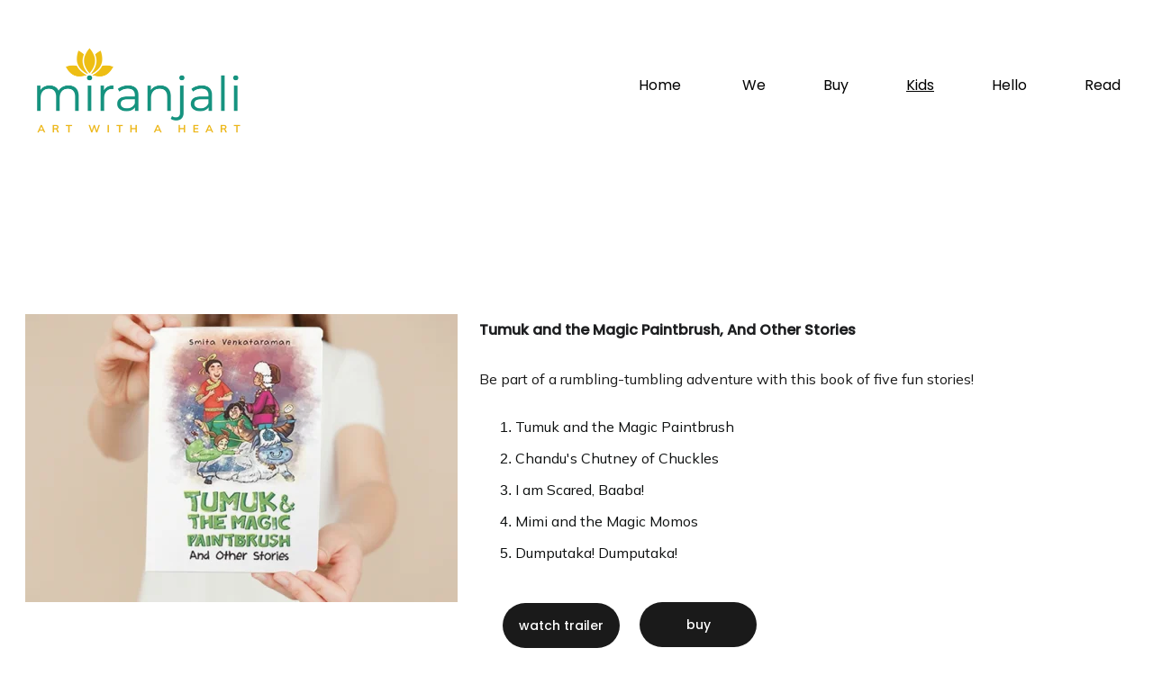

--- FILE ---
content_type: text/html
request_url: https://miranjali.com/kids
body_size: 22482
content:
<!DOCTYPE html><html lang="en"> <head><meta charset="utf-8"><meta name="viewport" content="width=device-width, initial-scale=1.0"><!--[--><title>Kids</title><!----><link rel="icon" href="data:;base64,iVBORw0KGgo="><link rel="apple-touch-icon" href="data:;base64,iVBORw0KGgo="><meta content="https://miranjali.com/kids" property="og:url"><link rel="canonical" href="https://miranjali.com/kids"><meta content="Kids" property="og:title"><meta name="twitter:title" content="Kids"><meta content="website" property="og:type"><!----><!----><!----><!----><meta property="og:image"><meta name="twitter:image"><meta content="" property="og:image:alt"><meta content="" name="twitter:image:alt"><meta name="twitter:card" content="summary_large_image"><link rel="preconnect"><!----><!----><!----><!----><!----><!--[--><link rel="alternate" hreflang="x-default" href="https://miranjali.com/kids"><!--]--><link href="https://cdn.zyrosite.com/u1/google-fonts/font-faces?family=Mulish:wght@300;400;700&amp;family=Poppins:wght@300;400;500&amp;display=swap" rel="preconnect" crossorigin="true"><link href="https://cdn.zyrosite.com/u1/google-fonts/font-faces?family=Mulish:wght@300;400;700&amp;family=Poppins:wght@300;400;500&amp;display=swap" rel="preload" as="style"><link href="https://cdn.zyrosite.com/u1/google-fonts/font-faces?family=Mulish:wght@300;400;700&amp;family=Poppins:wght@300;400;500&amp;display=swap" rel="stylesheet" referrerpolicy="no-referrer"><!--]--><style></style><link rel="prefetch" href="https://cdn.zyrosite.com/cdn-builder-placeholders/astro-traffic.txt"><link rel="stylesheet" href="/_astro-1700738453391/_slug_.d83c6fbe.css" />
<style>#fb-root{position:relative;z-index:17}#fb-root .fb_dialog{left:-1000px}:root{--color-meteorite-dark: #2f1c6a;--color-meteorite: #8c85ff;--color-meteorite-light: #d5dfff;--color-primary-dark: #5025d1;--color-primary: #673de6;--color-primary-light: #ebe4ff;--color-danger-dark: #d63163;--color-danger: #fc5185;--color-danger-light: #ffe8ef;--color-warning-dark: #fea419;--color-warning: #ffcd35;--color-warning-light: #fff8e2;--color-success-dark: #008361;--color-success: #00b090;--color-success-light: #def4f0;--color-dark: #1d1e20;--color-gray-dark: #36344d;--color-gray: #727586;--color-gray-border: #dadce0;--color-gray-light: #f2f3f6;--color-light: #fff;--color-azure: #357df9;--color-azure-light: #e3ebf9;--color-azure-dark: #265ab2}.whats-app-bubble{position:fixed;right:20px;bottom:24px;z-index:17;display:flex;cursor:pointer;border-radius:100px;box-shadow:#00000026 0 4px 12px}.whats-app-bubble--next-to-messenger{right:95px}.globalClass_2ebe{position:relative;z-index:17}#wtpQualitySign_fixedCSS,#wtpQualitySign_popupCSS{bottom:10px!important}#wtpQualitySign_fixedCSS{z-index:17!important}#wtpQualitySign_popupCSS{z-index:18!important}
</style></head> <body> <div> <style>astro-island,astro-slot,astro-static-slot{display:contents}</style><script>(()=>{var e=async t=>{await(await t())()};(self.Astro||(self.Astro={})).only=e;window.dispatchEvent(new Event("astro:only"));})();;(()=>{var b=Object.defineProperty;var f=(c,o,i)=>o in c?b(c,o,{enumerable:!0,configurable:!0,writable:!0,value:i}):c[o]=i;var l=(c,o,i)=>(f(c,typeof o!="symbol"?o+"":o,i),i);var p;{let c={0:t=>m(t),1:t=>i(t),2:t=>new RegExp(t),3:t=>new Date(t),4:t=>new Map(i(t)),5:t=>new Set(i(t)),6:t=>BigInt(t),7:t=>new URL(t),8:t=>new Uint8Array(t),9:t=>new Uint16Array(t),10:t=>new Uint32Array(t)},o=t=>{let[e,r]=t;return e in c?c[e](r):void 0},i=t=>t.map(o),m=t=>typeof t!="object"||t===null?t:Object.fromEntries(Object.entries(t).map(([e,r])=>[e,o(r)]));customElements.get("astro-island")||customElements.define("astro-island",(p=class extends HTMLElement{constructor(){super(...arguments);l(this,"Component");l(this,"hydrator");l(this,"hydrate",async()=>{var d;if(!this.hydrator||!this.isConnected)return;let e=(d=this.parentElement)==null?void 0:d.closest("astro-island[ssr]");if(e){e.addEventListener("astro:hydrate",this.hydrate,{once:!0});return}let r=this.querySelectorAll("astro-slot"),a={},h=this.querySelectorAll("template[data-astro-template]");for(let n of h){let s=n.closest(this.tagName);s!=null&&s.isSameNode(this)&&(a[n.getAttribute("data-astro-template")||"default"]=n.innerHTML,n.remove())}for(let n of r){let s=n.closest(this.tagName);s!=null&&s.isSameNode(this)&&(a[n.getAttribute("name")||"default"]=n.innerHTML)}let u;try{u=this.hasAttribute("props")?m(JSON.parse(this.getAttribute("props"))):{}}catch(n){let s=this.getAttribute("component-url")||"<unknown>",y=this.getAttribute("component-export");throw y&&(s+=` (export ${y})`),console.error(`[hydrate] Error parsing props for component ${s}`,this.getAttribute("props"),n),n}await this.hydrator(this)(this.Component,u,a,{client:this.getAttribute("client")}),this.removeAttribute("ssr"),this.dispatchEvent(new CustomEvent("astro:hydrate"))});l(this,"unmount",()=>{this.isConnected||this.dispatchEvent(new CustomEvent("astro:unmount"))})}disconnectedCallback(){document.removeEventListener("astro:after-swap",this.unmount),document.addEventListener("astro:after-swap",this.unmount,{once:!0})}connectedCallback(){if(!this.hasAttribute("await-children")||document.readyState==="interactive"||document.readyState==="complete")this.childrenConnectedCallback();else{let e=()=>{document.removeEventListener("DOMContentLoaded",e),r.disconnect(),this.childrenConnectedCallback()},r=new MutationObserver(()=>{var a;((a=this.lastChild)==null?void 0:a.nodeType)===Node.COMMENT_NODE&&this.lastChild.nodeValue==="astro:end"&&(this.lastChild.remove(),e())});r.observe(this,{childList:!0}),document.addEventListener("DOMContentLoaded",e)}}async childrenConnectedCallback(){let e=this.getAttribute("before-hydration-url");e&&await import(e),this.start()}start(){let e=JSON.parse(this.getAttribute("opts")),r=this.getAttribute("client");if(Astro[r]===void 0){window.addEventListener(`astro:${r}`,()=>this.start(),{once:!0});return}Astro[r](async()=>{let a=this.getAttribute("renderer-url"),[h,{default:u}]=await Promise.all([import(this.getAttribute("component-url")),a?import(a):()=>()=>{}]),d=this.getAttribute("component-export")||"default";if(!d.includes("."))this.Component=h[d];else{this.Component=h;for(let n of d.split("."))this.Component=this.Component[n]}return this.hydrator=u,this.hydrate},e,this)}attributeChangedCallback(){this.hydrate()}},l(p,"observedAttributes",["props"]),p))}})();</script><astro-island uid="1nQ00F" component-url="/_astro-1700738453391/ClientHead.eb5fb5fe.js" component-export="default" renderer-url="/_astro-1700738453391/client.f2136efe.js" props="{&quot;page-noindex&quot;:[0,false],&quot;canonical-url&quot;:[0,&quot;https://miranjali.com/kids&quot;],&quot;site-meta&quot;:[0,{&quot;GAId&quot;:[0,&quot;-&quot;],&quot;hotjar&quot;:[0,&quot;&quot;],&quot;version&quot;:[0,121],&quot;isLayout&quot;:[0,true],&quot;template&quot;:[0,&quot;granville&quot;],&quot;colorSetId&quot;:[0,&quot;jaye&quot;],&quot;customMeta&quot;:[0,&quot;&lt;script id=\&quot;mcjs\&quot;&gt;!function(c,h,i,m,p){m=c.createElement(h),p=c.getElementsByTagName(h)[0],m.async=1,m.src=i,p.parentNode.insertBefore(m,p)}(document,\&quot;script\&quot;,\&quot;https://chimpstatic.com/mcjs-connected/js/users/bd946b2d8eb36bb44d9217bc2/d2942018b05e76681dc30d62a.js\&quot;);&lt;/script&gt;&quot;],&quot;buttonSetId&quot;:[0,&quot;0&quot;],&quot;ecwidStoreId&quot;:[0,&quot;&quot;],&quot;headerHeight&quot;:[0,239.953125],&quot;defaultLocale&quot;:[0,&quot;system&quot;],&quot;ecommerceType&quot;:[0,&quot;zyro&quot;],&quot;facebookPixel&quot;:[0,&quot;&quot;],&quot;googleAnalytics&quot;:[0,&quot;G-3SB00TBZ6H&quot;],&quot;demoEcwidStoreId&quot;:[0,&quot;36341060&quot;],&quot;ecommerceStoreId&quot;:[0,&quot;store_01H3Y8M2H692YRC027D02ZRYEE&quot;],&quot;googleTagManager&quot;:[0,&quot;&quot;],&quot;facebookMessenger&quot;:[0,&quot;&quot;],&quot;customBodyElements&quot;:[0,&quot;&lt;script id=\&quot;mcjs\&quot; data-rehype&gt;!function(c,h,i,m,p){m=c.createElement(h),p=c.getElementsByTagName(h)[0],m.async=1,m.src=i,p.parentNode.insertBefore(m,p)}(document,\&quot;script\&quot;,\&quot;https://chimpstatic.com/mcjs-connected/js/users/bd946b2d8eb36bb44d9217bc2/d2942018b05e76681dc30d62a.js\&quot;);&lt;/script&gt;&quot;],&quot;customHeadElements&quot;:[0,&quot;&quot;],&quot;headerHeightMobile&quot;:[0,191.4375],&quot;stripePublicApiKey&quot;:[0,&quot;&quot;],&quot;demoEcommerceStoreId&quot;:[0,&quot;demo_01G0E9P2R0CFTNBWEEFCEV8EG5&quot;],&quot;shouldAddWWWPrefixToDomain&quot;:[0,false]}],&quot;domain&quot;:[0,&quot;miranjali.com&quot;]}" ssr="" client="only" opts="{&quot;name&quot;:&quot;ClientHead&quot;,&quot;value&quot;:&quot;vue&quot;}"></astro-island> <script>(()=>{var e=async t=>{await(await t())()};(self.Astro||(self.Astro={})).load=e;window.dispatchEvent(new Event("astro:load"));})();</script><astro-island uid="Zs9t1o" component-url="/_astro-1700738453391/Page.bc025213.js" component-export="default" renderer-url="/_astro-1700738453391/client.f2136efe.js" props="{&quot;page-data&quot;:[0,{&quot;pages&quot;:[0,{&quot;home&quot;:[0,{&quot;name&quot;:[0,&quot;Home&quot;],&quot;slug&quot;:[0,&quot;zVM1T5&quot;],&quot;type&quot;:[0,&quot;default&quot;],&quot;blocks&quot;:[1,[[0,&quot;zuLeb5&quot;]]]}],&quot;z-VV0N&quot;:[0,{&quot;date&quot;:[0,&quot;2022-03-06T14:04:47.259Z&quot;],&quot;meta&quot;:[0,{&quot;title&quot;:[0,&quot;Ganjifa - The Royal Cards&quot;],&quot;authorName&quot;:[0,&quot;Photo Courtesy: Wikimedia&quot;],&quot;ogImageAlt&quot;:[0,&quot;&quot;],&quot;description&quot;:[0,&quot;Regal Art from Maharashtra, Gujarat, Odisha, Kashmir, Rajasthan and Mysore&quot;],&quot;ogImagePath&quot;:[0,&quot;wikimedia-Y4L2L3xq2nsWgJOZ.jpeg&quot;],&quot;ogImageOrigin&quot;:[0,&quot;assets&quot;]}],&quot;name&quot;:[0,&quot;Ganjifa - The Royal Cards&quot;],&quot;slug&quot;:[0,&quot;newBlogPost-z-VV0N&quot;],&quot;type&quot;:[0,&quot;blog&quot;],&quot;blocks&quot;:[1,[[0,&quot;zls6qR&quot;],[0,&quot;zPoFcl&quot;],[0,&quot;zdMyTh&quot;],[0,&quot;zTwQAc&quot;]]],&quot;isDraft&quot;:[0,false],&quot;categories&quot;:[1,[[0,&quot;zaZuLT&quot;]]],&quot;coverImageAlt&quot;:[0,&quot;&quot;],&quot;minutesToRead&quot;:[0,&quot;0&quot;],&quot;coverImagePath&quot;:[0,&quot;wikimedia-Y4L2L3xq2nsWgJOZ.jpeg&quot;],&quot;coverImageOrigin&quot;:[0,&quot;assets&quot;]}],&quot;z-Zu1W&quot;:[0,{&quot;meta&quot;:[0,{&quot;noindex&quot;:[0,false],&quot;password&quot;:[0,&quot;&quot;],&quot;ogImageAlt&quot;:[0,&quot;&quot;],&quot;ogImagePath&quot;:[0,null],&quot;ogImageOrigin&quot;:[0,null],&quot;passwordDesign&quot;:[0,&quot;default&quot;],&quot;passwordBackText&quot;:[0,&quot;Back to&quot;],&quot;passwordButtonText&quot;:[0,&quot;Enter&quot;],&quot;passwordHeadingText&quot;:[0,&quot;Guest area&quot;],&quot;passwordSubheadingText&quot;:[0,&quot;Please enter the password to access the page&quot;],&quot;passwordPlaceholderText&quot;:[0,&quot;Type password&quot;]}],&quot;name&quot;:[0,&quot;Kids&quot;],&quot;slug&quot;:[0,&quot;kids&quot;],&quot;type&quot;:[0,&quot;default&quot;],&quot;blocks&quot;:[1,[[0,&quot;zavfUg&quot;],[0,&quot;z_YvIW&quot;],[0,&quot;zW56kE&quot;]]]}],&quot;z0Crmi&quot;:[0,{&quot;meta&quot;:[0,{&quot;ogImageAlt&quot;:[0,&quot;Ram-Sita Swayamvar&quot;],&quot;description&quot;:[0,&quot;Dimensions - Width - 6\&quot; x Height - 15”Art Style: Madhubani art (also Mithila art) is a style of folk art practiced in the Mithila region and Madhubani district of Bihar. Women folk usually created ...&quot;],&quot;ogImagePath&quot;:[0,&quot;https://cdn.zyrosite.com/cdn-ecommerce/store_01H3Y8M2H692YRC027D02ZRYEE%2Fassets%2F1690549496654-BC193A6D-09F6-47F0-A8B0-E9814555B609.jpeg&quot;],&quot;ogImageOrigin&quot;:[0,&quot;other&quot;]}],&quot;name&quot;:[0,&quot;Ram-Sita Swayamvar&quot;],&quot;slug&quot;:[0,&quot;ram-sita-swayamvar&quot;],&quot;type&quot;:[0,&quot;ecommerce-product&quot;],&quot;blocks&quot;:[1,[[0,&quot;zQ5xys&quot;]]],&quot;productId&quot;:[0,&quot;prod_01H6E9QCK6MK4J611QVR0E1FSQ&quot;]}],&quot;z0Qbm6&quot;:[0,{&quot;meta&quot;:[0,{&quot;ogImageAlt&quot;:[0,&quot;Ganjifa Miniature Cards - Dashavatar &quot;],&quot;description&quot;:[0,&quot;Dimensions - 4\&quot; x 3\&quot;Art Style: The ancient card game of Ganjifa originated in Persia (Ganjifeh or Ganj means &#39;Treasure&#39; in Persian), and the Mughals brought this exquisite card game to India in the...&quot;],&quot;ogImagePath&quot;:[0,&quot;https://cdn.zyrosite.com/cdn-ecommerce/store_01H3Y8M2H692YRC027D02ZRYEE%2Fassets%2F1690534669714-File_000.jpeg&quot;],&quot;ogImageOrigin&quot;:[0,&quot;other&quot;]}],&quot;name&quot;:[0,&quot;Ganjifa Miniature Cards - Dashavatar &quot;],&quot;slug&quot;:[0,&quot;ganjifa-miniature-cards-dashavatar-&quot;],&quot;type&quot;:[0,&quot;ecommerce-product&quot;],&quot;blocks&quot;:[1,[[0,&quot;z6AGXJ&quot;]]],&quot;productId&quot;:[0,&quot;prod_01H6DTYWDNCTZFMV5JZ38VZX8H&quot;]}],&quot;z0tiXp&quot;:[0,{&quot;meta&quot;:[0,{&quot;ogImageAlt&quot;:[0,&quot;Peacock Beauty&quot;],&quot;description&quot;:[0,&quot;&quot;],&quot;ogImagePath&quot;:[0,&quot;https://cdn.zyrosite.com/cdn-ecommerce/store_01H3Y8M2H692YRC027D02ZRYEE%2Fassets%2F1690449533025-smartmockups_lkkxwyt0.jpg&quot;],&quot;ogImageOrigin&quot;:[0,&quot;other&quot;]}],&quot;name&quot;:[0,&quot;Peacock Beauty&quot;],&quot;slug&quot;:[0,&quot;peacock--z0tixp&quot;],&quot;type&quot;:[0,&quot;ecommerce-product&quot;],&quot;blocks&quot;:[1,[[0,&quot;zlRZE6&quot;]]],&quot;productId&quot;:[0,&quot;prod_01H3YAWANX191ZJSYQXX0TFPEP&quot;]}],&quot;z1OhXa&quot;:[0,{&quot;meta&quot;:[0,{&quot;ogImageAlt&quot;:[0,&quot;Dancing Ganesha on Tussar Silk&quot;],&quot;description&quot;:[0,&quot;Dimensions - Width - 7\&quot; x Height - 16.2”Art Style: A traditional heritage art of the state of Odisha, Pattachitra (meaning &#39;pictures on cloth&#39;) dates back to 5th century B.C. It is a remarkable art...&quot;],&quot;ogImagePath&quot;:[0,&quot;https://cdn.zyrosite.com/cdn-ecommerce/store_01H3Y8M2H692YRC027D02ZRYEE%2Fassets%2F1690549298195-C6E0B89D-A0D2-42B5-9F3A-4AE10492FC97.jpeg&quot;],&quot;ogImageOrigin&quot;:[0,&quot;other&quot;]}],&quot;name&quot;:[0,&quot;Dancing Ganesha on Tussar Silk&quot;],&quot;slug&quot;:[0,&quot;dancing-ganesha-on-tussar-silk&quot;],&quot;type&quot;:[0,&quot;ecommerce-product&quot;],&quot;blocks&quot;:[1,[[0,&quot;z1SB6h&quot;]]],&quot;productId&quot;:[0,&quot;prod_01H6E9DWTJJGZJWBC7A7NH6SGQ&quot;]}],&quot;z1hAje&quot;:[0,{&quot;meta&quot;:[0,{&quot;ogImageAlt&quot;:[0,&quot;Krishna Leela - Blue (Large)&quot;],&quot;description&quot;:[0,&quot;&quot;],&quot;ogImagePath&quot;:[0,&quot;https://cdn.zyrosite.com/cdn-ecommerce/store_01H3Y8M2H692YRC027D02ZRYEE%2Fassets%2F1690446971157-wallapp-19042021-112004.jpg&quot;],&quot;ogImageOrigin&quot;:[0,&quot;other&quot;]}],&quot;name&quot;:[0,&quot;Krishna Leela - Blue (Large)&quot;],&quot;slug&quot;:[0,&quot;krishna-leela--z1haje&quot;],&quot;type&quot;:[0,&quot;ecommerce-product&quot;],&quot;blocks&quot;:[1,[[0,&quot;zOpYBn&quot;]]],&quot;productId&quot;:[0,&quot;prod_01H3YB2SH3DWY874VWCZW6T31V&quot;]}],&quot;z26Bse&quot;:[0,{&quot;meta&quot;:[0,{&quot;ogImageAlt&quot;:[0,&quot;Bird Wedding (&#39;Paakhir Biye&#39;)&quot;],&quot;description&quot;:[0,&quot;Dimensions - Width - 8.5\&quot; x Height - 12”Art Style:Bengal Pattachitra, Kalighat and Patua art styles of West Bengal deeply influence this popular story of a beautiful bird wedding (&#39;Paakhir Biye&#39; in...&quot;],&quot;ogImagePath&quot;:[0,&quot;https://cdn.zyrosite.com/cdn-ecommerce/store_01H3Y8M2H692YRC027D02ZRYEE%2Fassets%2F1690554279270-wallapp-28072023-162424.jpg&quot;],&quot;ogImageOrigin&quot;:[0,&quot;other&quot;]}],&quot;name&quot;:[0,&quot;Bird Wedding (&#39;Paakhir Biye&#39;)&quot;],&quot;slug&quot;:[0,&quot;fish-wedding-maccher-biye&quot;],&quot;type&quot;:[0,&quot;ecommerce-product&quot;],&quot;blocks&quot;:[1,[[0,&quot;z6gCLl&quot;]]],&quot;productId&quot;:[0,&quot;prod_01H6EEGH95R2VCTDSEYDQMJPAP&quot;]}],&quot;z33DJN&quot;:[0,{&quot;meta&quot;:[0,{&quot;ogImageAlt&quot;:[0,&quot;Ashtalakshmi (Phad Art)&quot;],&quot;description&quot;:[0,&quot;&quot;],&quot;ogImagePath&quot;:[0,&quot;https://cdn.zyrosite.com/cdn-ecommerce/store_01H3Y8M2H692YRC027D02ZRYEE%2Fassets%2F1690446282801-smartmockups_lkkw28jn.jpg&quot;],&quot;ogImageOrigin&quot;:[0,&quot;other&quot;]}],&quot;name&quot;:[0,&quot;Ashtalakshmi (Phad Art)&quot;],&quot;slug&quot;:[0,&quot;ashtalakshmi-z33djn&quot;],&quot;type&quot;:[0,&quot;ecommerce-product&quot;],&quot;blocks&quot;:[1,[[0,&quot;z-9ebM&quot;]]],&quot;productId&quot;:[0,&quot;prod_01H3Y8M2PV8AY2N6GVVTAPFB9N&quot;]}],&quot;z3lX0N&quot;:[0,{&quot;date&quot;:[0,&quot;2022-03-06T14:04:47.257Z&quot;],&quot;meta&quot;:[0,{&quot;title&quot;:[0,&quot;Santhal Art - Landscapes of Beauty&quot;],&quot;authorName&quot;:[0,&quot;Photo Courtesy: Dolls of India&quot;],&quot;ogImageAlt&quot;:[0,&quot;&quot;],&quot;description&quot;:[0,&quot;A beautiful tribal art of Bihar, Jharkhand and West Bengal &quot;],&quot;ogImagePath&quot;:[0,&quot;screenshot-2022-03-23-at-7.31.30-pm-dOqEq3OblRsLZ4Xz.png&quot;],&quot;ogImageOrigin&quot;:[0,&quot;assets&quot;]}],&quot;name&quot;:[0,&quot;Santhal Art - Landscapes of Beauty&quot;],&quot;slug&quot;:[0,&quot;newBlogPost-z3lX0N&quot;],&quot;type&quot;:[0,&quot;blog&quot;],&quot;blocks&quot;:[1,[[0,&quot;zXSXjX&quot;],[0,&quot;zLiPK6&quot;],[0,&quot;zqcaev&quot;]]],&quot;isDraft&quot;:[0,false],&quot;categories&quot;:[1,[[0,&quot;zXXvVY&quot;]]],&quot;coverImageAlt&quot;:[0,&quot;&quot;],&quot;minutesToRead&quot;:[0,&quot;0&quot;],&quot;coverImagePath&quot;:[0,&quot;screenshot-2022-03-23-at-7.31.30-pm-dOqEq3OblRsLZ4Xz.png&quot;],&quot;coverImageOrigin&quot;:[0,&quot;assets&quot;]}],&quot;z429Rx&quot;:[0,{&quot;meta&quot;:[0,{&quot;ogImageAlt&quot;:[0,&quot;Yang Chen Drolma  (Saraswati Goddess)&quot;],&quot;description&quot;:[0,&quot;Dimensions - Width - 19.5\&quot; x Height - 26”Art Style: A Thangka painting is a Tibetan Buddhist painting on pressed cotton, or silk applique that usually depicts a Buddhist deity or mythological scene...&quot;],&quot;ogImagePath&quot;:[0,&quot;https://cdn.zyrosite.com/cdn-ecommerce/store_01H3Y8M2H692YRC027D02ZRYEE%2Fassets%2F1690613137993-wallapp-29072023-084513.jpg&quot;],&quot;ogImageOrigin&quot;:[0,&quot;other&quot;]}],&quot;name&quot;:[0,&quot;Yang Chen Drolma  (Saraswati Goddess)&quot;],&quot;slug&quot;:[0,&quot;yang-chen-drolma-saraswati-goddess&quot;],&quot;type&quot;:[0,&quot;ecommerce-product&quot;],&quot;blocks&quot;:[1,[[0,&quot;zsdncW&quot;]]],&quot;productId&quot;:[0,&quot;prod_01H6E6CR58KC095ZWY7CN3ADWP&quot;]}],&quot;z5wa2B&quot;:[0,{&quot;meta&quot;:[0,{&quot;ogImageAlt&quot;:[0,&quot;Sri Padmasambhava &quot;],&quot;description&quot;:[0,&quot;Dimensions - Width - 11.5\&quot; x Height - 14”Art Style: A Thangka painting is a Tibetan Buddhist painting on pressed cotton, or silk applique that usually depicts a Buddhist deity or mythological scene...&quot;],&quot;ogImagePath&quot;:[0,&quot;https://cdn.zyrosite.com/cdn-ecommerce/store_01H3Y8M2H692YRC027D02ZRYEE%2Fassets%2F1690548532536-wallapp-28072023-144830.jpg&quot;],&quot;ogImageOrigin&quot;:[0,&quot;other&quot;]}],&quot;name&quot;:[0,&quot;Sri Padmasambhava &quot;],&quot;slug&quot;:[0,&quot;sri-padmasambhava-&quot;],&quot;type&quot;:[0,&quot;ecommerce-product&quot;],&quot;blocks&quot;:[1,[[0,&quot;z6ZyC1&quot;]]],&quot;productId&quot;:[0,&quot;prod_01H6E8MF68TXDNWTB7Z4N79NXE&quot;]}],&quot;z6xVwY&quot;:[0,{&quot;meta&quot;:[0,{&quot;ogImageAlt&quot;:[0,&quot;Samudraloka&quot;],&quot;description&quot;:[0,&quot;Dimensions - Width - 12\&quot; x Height - 8.5”Art Style: Mata ni Pachedi is also called the Kalamkari of Gujarat due to its resemblance to the art of Kalamkari from Andhra Pradesh and similar method of p...&quot;],&quot;ogImagePath&quot;:[0,&quot;https://cdn.zyrosite.com/cdn-ecommerce/store_01H3Y8M2H692YRC027D02ZRYEE%2Fassets%2F1690611491637-wallapp-19042021-121458.jpg&quot;],&quot;ogImageOrigin&quot;:[0,&quot;other&quot;]}],&quot;name&quot;:[0,&quot;Samudraloka&quot;],&quot;slug&quot;:[0,&quot;samudraloka&quot;],&quot;type&quot;:[0,&quot;ecommerce-product&quot;],&quot;blocks&quot;:[1,[[0,&quot;znERNB&quot;]]],&quot;productId&quot;:[0,&quot;prod_01H6EGTMGCZCYQFAADRGVRKKH0&quot;]}],&quot;zBshKL&quot;:[0,{&quot;meta&quot;:[0,{&quot;noindex&quot;:[0,false],&quot;password&quot;:[0,&quot;&quot;],&quot;ogImageAlt&quot;:[0,&quot;&quot;],&quot;ogImagePath&quot;:[0,&quot;screenshot-2022-03-20-at-7.07.46-pm-dWx9PEVyeyH927gV.png&quot;],&quot;ogImageOrigin&quot;:[0,&quot;assets&quot;],&quot;passwordDesign&quot;:[0,&quot;default&quot;],&quot;passwordBackText&quot;:[0,&quot;Back to&quot;],&quot;passwordButtonText&quot;:[0,&quot;Enter&quot;],&quot;passwordHeadingText&quot;:[0,&quot;Guest area&quot;],&quot;passwordSubheadingText&quot;:[0,&quot;Please enter the password to access the page&quot;],&quot;passwordPlaceholderText&quot;:[0,&quot;Type password&quot;]}],&quot;name&quot;:[0,&quot;Home &quot;],&quot;slug&quot;:[0,&quot;home-&quot;],&quot;type&quot;:[0,&quot;default&quot;],&quot;blocks&quot;:[1,[[0,&quot;znP8so&quot;],[0,&quot;zUeFHz&quot;],[0,&quot;zCQFa8&quot;],[0,&quot;zsEb3X&quot;],[0,&quot;zJ5d3m&quot;],[0,&quot;z1-7xt&quot;],[0,&quot;z1KPmi&quot;],[0,&quot;zt8C8S&quot;],[0,&quot;z4VdcL&quot;],[0,&quot;zlWs7o&quot;]]]}],&quot;zBto6z&quot;:[0,{&quot;meta&quot;:[0,{&quot;ogImageAlt&quot;:[0,&quot;Ganjifa Miniature Cards - Gods and Goddesses&quot;],&quot;description&quot;:[0,&quot;Dimensions - 4\&quot; x 3\&quot;Art Style: The ancient card game of Ganjifa originated in Persia (Ganjifeh or Ganj means &#39;Treasure&#39; in Persian), and the Mughals brought this exquisite card game to India in the...&quot;],&quot;ogImagePath&quot;:[0,&quot;https://cdn.zyrosite.com/cdn-ecommerce/store_01H3Y8M2H692YRC027D02ZRYEE%2Fassets%2F1690535002637-File_004.jpeg&quot;],&quot;ogImageOrigin&quot;:[0,&quot;other&quot;]}],&quot;name&quot;:[0,&quot;Ganjifa Miniature Cards - Gods and Goddesses&quot;],&quot;slug&quot;:[0,&quot;ganjifa-miniature-cards-gods-and-goddesses&quot;],&quot;type&quot;:[0,&quot;ecommerce-product&quot;],&quot;blocks&quot;:[1,[[0,&quot;z8AcEY&quot;]]],&quot;productId&quot;:[0,&quot;prod_01H6DVVPBS6VPRVSMKJ8ACYKZK&quot;]}],&quot;zCBtGS&quot;:[0,{&quot;meta&quot;:[0,{&quot;ogImageAlt&quot;:[0,&quot;Sacred Cow Cushion Cover - Blue &quot;],&quot;description&quot;:[0,&quot;Dimensions - Width - 16&#39; x Height - 16&#39;Art Style:The ancient art style of Pichwai is a visually stunning artform dating back to the 16th century from the beautiful temple town of Nathdwara near Uda...&quot;],&quot;ogImagePath&quot;:[0,&quot;https://cdn.zyrosite.com/cdn-ecommerce/store_01H3Y8M2H692YRC027D02ZRYEE%2Fassets%2F1690536099636-Screenshot%202023-07-28%20at%202.51.24%20PM.png&quot;],&quot;ogImageOrigin&quot;:[0,&quot;other&quot;]}],&quot;name&quot;:[0,&quot;Sacred Cow Cushion Cover - Blue &quot;],&quot;slug&quot;:[0,&quot;sacred-cow-cushion-cover-blue-&quot;],&quot;type&quot;:[0,&quot;ecommerce-product&quot;],&quot;blocks&quot;:[1,[[0,&quot;zy5gYg&quot;]]],&quot;productId&quot;:[0,&quot;prod_01H6DWE2PRQDN224ZR92C8EJ3Q&quot;]}],&quot;zCzHD1&quot;:[0,{&quot;meta&quot;:[0,{&quot;ogImageAlt&quot;:[0,&quot;Goddess of the Sea&quot;],&quot;description&quot;:[0,&quot;&quot;],&quot;ogImagePath&quot;:[0,&quot;https://cdn.zyrosite.com/cdn-ecommerce/store_01H3Y8M2H692YRC027D02ZRYEE%2Fassets%2F1690450381258-smartmockups_lkkyhzyz.jpg&quot;],&quot;ogImageOrigin&quot;:[0,&quot;other&quot;]}],&quot;name&quot;:[0,&quot;Goddess of the Sea&quot;],&quot;slug&quot;:[0,&quot;nature-goddess-zczhd1&quot;],&quot;type&quot;:[0,&quot;ecommerce-product&quot;],&quot;blocks&quot;:[1,[[0,&quot;zh28li&quot;]]],&quot;productId&quot;:[0,&quot;prod_01H3YB5QJS2W5PD1FA1YTZMSJ3&quot;]}],&quot;zEve6j&quot;:[0,{&quot;date&quot;:[0,&quot;2022-03-06T14:05:26.373Z&quot;],&quot;meta&quot;:[0,{&quot;title&quot;:[0,&quot;Kalamkari - Colors of Dawn&quot;],&quot;authorName&quot;:[0,&quot;Photo Courtesy: Fabcurate.com&quot;],&quot;ogImageAlt&quot;:[0,&quot;&quot;],&quot;description&quot;:[0,&quot;The Textile Art of Andhra Pradesh&quot;],&quot;ogImagePath&quot;:[0,&quot;kalamkari-d-source-YanZn3GLJWcJk5l3.jpeg&quot;],&quot;ogImageOrigin&quot;:[0,&quot;assets&quot;]}],&quot;name&quot;:[0,&quot;Kalamkari - Colors of Dawn&quot;],&quot;slug&quot;:[0,&quot;newBlogPost-zEve6j&quot;],&quot;type&quot;:[0,&quot;blog&quot;],&quot;blocks&quot;:[1,[[0,&quot;zhJiut&quot;],[0,&quot;zb1965&quot;],[0,&quot;zQvykg&quot;],[0,&quot;zxeUbq&quot;]]],&quot;isDraft&quot;:[0,false],&quot;categories&quot;:[1,[[0,&quot;zZxv17&quot;]]],&quot;coverImageAlt&quot;:[0,&quot;&quot;],&quot;minutesToRead&quot;:[0,&quot;0&quot;],&quot;coverImagePath&quot;:[0,&quot;kalamkari-d-source-YanZn3GLJWcJk5l3.jpeg&quot;],&quot;coverImageOrigin&quot;:[0,&quot;assets&quot;]}],&quot;zIJ-NB&quot;:[0,{&quot;meta&quot;:[0,{&quot;ogImageAlt&quot;:[0,&quot;Lord Ganesha&quot;],&quot;description&quot;:[0,&quot;&quot;],&quot;ogImagePath&quot;:[0,&quot;https://cdn.zyrosite.com/cdn-ecommerce/store_01H3Y8M2H692YRC027D02ZRYEE%2Fassets%2F1689859608211-Green%20Minimalistic%20Photo%20Frame%20Instagram%20Story.png&quot;],&quot;ogImageOrigin&quot;:[0,&quot;other&quot;]}],&quot;name&quot;:[0,&quot;Lord Ganesha&quot;],&quot;slug&quot;:[0,&quot;lord-ganesha-zij-nb&quot;],&quot;type&quot;:[0,&quot;ecommerce-product&quot;],&quot;blocks&quot;:[1,[[0,&quot;z9_rSl&quot;]]],&quot;productId&quot;:[0,&quot;prod_01H3YBXWBR9P6TKDGKA5FMDCMQ&quot;]}],&quot;zJ4iu5&quot;:[0,{&quot;meta&quot;:[0,{&quot;ogImageAlt&quot;:[0,&quot;Fish Wedding (&#39;Maccher Biye&#39;)&quot;],&quot;description&quot;:[0,&quot;&quot;],&quot;ogImagePath&quot;:[0,&quot;https://cdn.zyrosite.com/cdn-ecommerce/store_01H3Y8M2H692YRC027D02ZRYEE%2Fassets%2F1690451836767-wallapp-19042021-114514.jpg&quot;],&quot;ogImageOrigin&quot;:[0,&quot;other&quot;]}],&quot;name&quot;:[0,&quot;Fish Wedding (&#39;Maccher Biye&#39;)&quot;],&quot;slug&quot;:[0,&quot;fish-wedding-zj4iu5&quot;],&quot;type&quot;:[0,&quot;ecommerce-product&quot;],&quot;blocks&quot;:[1,[[0,&quot;zq-1L8&quot;]]],&quot;productId&quot;:[0,&quot;prod_01H3Y8M2PKXYP3VCPCG2VD5WM9&quot;]}],&quot;zJJpN1&quot;:[0,{&quot;meta&quot;:[0,{&quot;noindex&quot;:[0,false],&quot;password&quot;:[0,&quot;&quot;],&quot;ogImageAlt&quot;:[0,&quot;&quot;],&quot;ogImagePath&quot;:[0,null],&quot;ogImageOrigin&quot;:[0,null],&quot;passwordDesign&quot;:[0,&quot;default&quot;],&quot;passwordBackText&quot;:[0,&quot;Back to&quot;],&quot;passwordButtonText&quot;:[0,&quot;Enter&quot;],&quot;passwordHeadingText&quot;:[0,&quot;Guest area&quot;],&quot;passwordSubheadingText&quot;:[0,&quot;Please enter the password to access the page&quot;],&quot;passwordPlaceholderText&quot;:[0,&quot;Type password&quot;]}],&quot;name&quot;:[0,&quot;Buy&quot;],&quot;slug&quot;:[0,&quot;buy&quot;],&quot;type&quot;:[0,&quot;default&quot;],&quot;blocks&quot;:[1,[[0,&quot;zHxNBM&quot;],[0,&quot;zqfZ_r&quot;]]]}],&quot;zJxSfa&quot;:[0,{&quot;meta&quot;:[0,{&quot;ogImageAlt&quot;:[0,&quot;Mother and Child&quot;],&quot;description&quot;:[0,&quot;&quot;],&quot;ogImagePath&quot;:[0,&quot;https://cdn.zyrosite.com/cdn-ecommerce/store_01H3Y8M2H692YRC027D02ZRYEE%2Fassets%2F1687866801999-Mother%20and%20child%20-%20Madhubani%20(1).jpg&quot;],&quot;ogImageOrigin&quot;:[0,&quot;other&quot;]}],&quot;name&quot;:[0,&quot;Mother and Child&quot;],&quot;slug&quot;:[0,&quot;mother-and-child-zjxsfa&quot;],&quot;type&quot;:[0,&quot;ecommerce-product&quot;],&quot;blocks&quot;:[1,[[0,&quot;zP8WOy&quot;]]],&quot;productId&quot;:[0,&quot;prod_01H3YB7HRC9C83VMTM9E5S6HC6&quot;]}],&quot;zKemsV&quot;:[0,{&quot;date&quot;:[0,&quot;2022-03-06T14:05:26.374Z&quot;],&quot;meta&quot;:[0,{&quot;title&quot;:[0,&quot;Phad - A Musical Story&quot;],&quot;authorName&quot;:[0,&quot;Pic Courtesy: Indian Institute of Craft and Design, Jaipur&quot;],&quot;ogImageAlt&quot;:[0,&quot;&quot;],&quot;description&quot;:[0,&quot;The Sacred Storytelling Art of Rajasthan&quot;],&quot;ogImagePath&quot;:[0,&quot;screenshot-2022-03-23-at-5.25.56-pm-AE0y0yjBb5I9E8Rg.png&quot;],&quot;ogImageOrigin&quot;:[0,&quot;assets&quot;]}],&quot;name&quot;:[0,&quot;Phad - A Musical Story&quot;],&quot;slug&quot;:[0,&quot;newBlogPost-zKemsV&quot;],&quot;type&quot;:[0,&quot;blog&quot;],&quot;blocks&quot;:[1,[[0,&quot;zE69iL&quot;],[0,&quot;z8a-5k&quot;],[0,&quot;zCvZCq&quot;],[0,&quot;zzZmCe&quot;],[0,&quot;zm1sqh&quot;]]],&quot;isDraft&quot;:[0,false],&quot;categories&quot;:[1,[[0,&quot;ztrbXw&quot;]]],&quot;coverImageAlt&quot;:[0,&quot;&quot;],&quot;minutesToRead&quot;:[0,&quot;0&quot;],&quot;coverImagePath&quot;:[0,&quot;screenshot-2022-03-23-at-5.25.56-pm-AE0y0yjBb5I9E8Rg.png&quot;],&quot;coverImageOrigin&quot;:[0,&quot;assets&quot;]}],&quot;zLpaQh&quot;:[0,{&quot;meta&quot;:[0,{&quot;ogImageAlt&quot;:[0,&quot;Battukamma and Pongal (Harvest Festival)&quot;],&quot;description&quot;:[0,&quot;&quot;],&quot;ogImagePath&quot;:[0,&quot;https://cdn.zyrosite.com/cdn-ecommerce/store_01H3Y8M2H692YRC027D02ZRYEE%2Fassets%2F1690442765211-smartmockups_lkktyhwe.jpg&quot;],&quot;ogImageOrigin&quot;:[0,&quot;other&quot;]}],&quot;name&quot;:[0,&quot;Battukamma and Pongal (Harvest Festival)&quot;],&quot;slug&quot;:[0,&quot;battukamma-and-pongal-harvest-festival-zlpaqh&quot;],&quot;type&quot;:[0,&quot;ecommerce-product&quot;],&quot;blocks&quot;:[1,[[0,&quot;zoesi9&quot;]]],&quot;productId&quot;:[0,&quot;prod_01H3Y8M2PN5G2Y579GNY2ZR70P&quot;]}],&quot;zMB_t6&quot;:[0,{&quot;date&quot;:[0,&quot;2022-03-06T14:05:35.731Z&quot;],&quot;meta&quot;:[0,{&quot;title&quot;:[0,&quot;Pattachitra - Scrolls of Beauty&quot;],&quot;authorName&quot;:[0,&quot;Title pic courtesy: Hindustan Times&quot;],&quot;ogImageAlt&quot;:[0,&quot;&quot;],&quot;description&quot;:[0,&quot;The Fascinating Art of Odisha\n&quot;],&quot;ogImagePath&quot;:[0,&quot;screenshot-2022-03-20-at-8.09.01-pm-ALpLVNGM8EI32J9O.png&quot;],&quot;ogImageOrigin&quot;:[0,&quot;assets&quot;]}],&quot;name&quot;:[0,&quot;Pattachitra - Scrolls of Beauty&quot;],&quot;slug&quot;:[0,&quot;newBlogPost-zMB_t6&quot;],&quot;type&quot;:[0,&quot;blog&quot;],&quot;blocks&quot;:[1,[[0,&quot;zlqrpv&quot;],[0,&quot;zrt0p9&quot;],[0,&quot;zDrU84&quot;]]],&quot;isDraft&quot;:[0,false],&quot;categories&quot;:[1,[[0,&quot;ztrbXw&quot;]]],&quot;coverImageAlt&quot;:[0,&quot;&quot;],&quot;minutesToRead&quot;:[0,&quot;0&quot;],&quot;coverImagePath&quot;:[0,&quot;screenshot-2022-03-20-at-8.09.01-pm-ALpLVNGM8EI32J9O.png&quot;],&quot;coverImageOrigin&quot;:[0,&quot;assets&quot;]}],&quot;zP4P_4&quot;:[0,{&quot;meta&quot;:[0,{&quot;ogImageAlt&quot;:[0,&quot;White Tara Goddess &quot;],&quot;description&quot;:[0,&quot;Dimensions - Width - 19.5\&quot; x Height - 26”Art Style: A Thangka painting is a Tibetan Buddhist painting on pressed cotton, or silk applique that usually depicts a Buddhist deity or mythological scene...&quot;],&quot;ogImagePath&quot;:[0,&quot;https://cdn.zyrosite.com/cdn-ecommerce/store_01H3Y8M2H692YRC027D02ZRYEE%2Fassets%2F1690543583358-beautiful-poster-mockup-in-living-room-002%20(1).png&quot;],&quot;ogImageOrigin&quot;:[0,&quot;other&quot;]}],&quot;name&quot;:[0,&quot;White Tara Goddess &quot;],&quot;slug&quot;:[0,&quot;white-tara-goddess-&quot;],&quot;type&quot;:[0,&quot;ecommerce-product&quot;],&quot;blocks&quot;:[1,[[0,&quot;zbDQ0t&quot;]]],&quot;productId&quot;:[0,&quot;prod_01H6E556SFC7J9GV21F86ECQDT&quot;]}],&quot;zPGqQH&quot;:[0,{&quot;meta&quot;:[0,{&quot;ogImageAlt&quot;:[0,&quot;Lord Ganesha (Phad Art)&quot;],&quot;description&quot;:[0,&quot;&quot;],&quot;ogImagePath&quot;:[0,&quot;https://cdn.zyrosite.com/cdn-ecommerce/store_01H3Y8M2H692YRC027D02ZRYEE%2Fassets%2F1690445749334-smartmockups_lkkvqvp9.jpg&quot;],&quot;ogImageOrigin&quot;:[0,&quot;other&quot;]}],&quot;name&quot;:[0,&quot;Lord Ganesha (Phad Art)&quot;],&quot;slug&quot;:[0,&quot;lord-ganesha--zpgqqh&quot;],&quot;type&quot;:[0,&quot;ecommerce-product&quot;],&quot;blocks&quot;:[1,[[0,&quot;zfeZpY&quot;]]],&quot;productId&quot;:[0,&quot;prod_01H3YBDNFAAHR3FDQ8T9HQ1STT&quot;]}],&quot;zQ4_0K&quot;:[0,{&quot;meta&quot;:[0,{&quot;ogImageAlt&quot;:[0,&quot;Shrinath-ji  Shringaar&quot;],&quot;description&quot;:[0,&quot;Dimensions - Width - 6.5\&quot; x Height - 10\&quot;Art Style:The ancient art style of Pichwai is a visually stunning artform dating back to the 16th century from the beautiful temple town of Nathdwara near Ud...&quot;],&quot;ogImagePath&quot;:[0,&quot;https://cdn.zyrosite.com/cdn-ecommerce/store_01H3Y8M2H692YRC027D02ZRYEE%2Fassets%2F1690548942424-smartmockups_lkml5qtc.jpg&quot;],&quot;ogImageOrigin&quot;:[0,&quot;other&quot;]}],&quot;name&quot;:[0,&quot;Shrinath-ji  Shringaar&quot;],&quot;slug&quot;:[0,&quot;shrinath-ji-shringaar&quot;],&quot;type&quot;:[0,&quot;ecommerce-product&quot;],&quot;blocks&quot;:[1,[[0,&quot;zRXNxI&quot;]]],&quot;productId&quot;:[0,&quot;prod_01H6E93ZY23AEAJF0CY7F24PS9&quot;]}],&quot;zSMdPT&quot;:[0,{&quot;meta&quot;:[0,{&quot;ogImageAlt&quot;:[0,&quot;Sri Krishna Leela - Multicolour (Large)&quot;],&quot;description&quot;:[0,&quot;Dimensions - 40\&quot; width x 26 \&quot; height Art Style: A traditional heritage art of the state of Odisha, Pattachitra (meaning &#39;pictures on cloth&#39;) dates back to 5th century B.C. It is a remarkable art fo...&quot;],&quot;ogImagePath&quot;:[0,&quot;https://cdn.zyrosite.com/cdn-ecommerce/store_01H3Y8M2H692YRC027D02ZRYEE%2Fassets%2F1690611285261-Screenshot%202023-07-29%20at%2011.44.26%20AM.png&quot;],&quot;ogImageOrigin&quot;:[0,&quot;other&quot;]}],&quot;name&quot;:[0,&quot;Sri Krishna Leela - Multicolour (Large)&quot;],&quot;slug&quot;:[0,&quot;sri-krishna-leela-multicolour-large&quot;],&quot;type&quot;:[0,&quot;ecommerce-product&quot;],&quot;blocks&quot;:[1,[[0,&quot;z_zfO-&quot;]]],&quot;productId&quot;:[0,&quot;prod_01H6EEP9JJ5YJD174WT7PPD711&quot;]}],&quot;zTAS4J&quot;:[0,{&quot;meta&quot;:[0,{&quot;ogImageAlt&quot;:[0,&quot;Village Life (Warli)&quot;],&quot;description&quot;:[0,&quot;Dimensions - Width - 8.5\&quot; x Height - 12\&quot;Art Style: Warli painting is a beautiful indigenous tribal art from the northern Sahyadri ranges in Maharashtra, India. The Warli tribe is one of the largest...&quot;],&quot;ogImagePath&quot;:[0,&quot;https://cdn.zyrosite.com/cdn-ecommerce/store_01H3Y8M2H692YRC027D02ZRYEE%2Fassets%2F1689858523267-smartmockups_lkb62yom.jpg&quot;],&quot;ogImageOrigin&quot;:[0,&quot;other&quot;]}],&quot;name&quot;:[0,&quot;Village Life (Warli)&quot;],&quot;slug&quot;:[0,&quot;village-life-warli&quot;],&quot;type&quot;:[0,&quot;ecommerce-product&quot;],&quot;blocks&quot;:[1,[[0,&quot;zFqDX0&quot;]]],&quot;productId&quot;:[0,&quot;prod_01H3YC17F3346KX65SZZRTGTSA&quot;]}],&quot;zVlr7B&quot;:[0,{&quot;meta&quot;:[0,{&quot;ogImageAlt&quot;:[0,&quot;Ramayana - Balakand&quot;],&quot;description&quot;:[0,&quot;Dimensions - Width - 28 x Height - 17.5”Art Style: Cheriyal Scroll Painting is a 400 years old folk from the state of Telengana and Andhra Pradesh. The paintings are like a scroll and are painted i...&quot;],&quot;ogImagePath&quot;:[0,&quot;https://cdn.zyrosite.com/cdn-ecommerce/store_01H3Y8M2H692YRC027D02ZRYEE%2Fassets%2F1690538409164-wallapp-19042021-112202.jpg&quot;],&quot;ogImageOrigin&quot;:[0,&quot;other&quot;]}],&quot;name&quot;:[0,&quot;Ramayana - Balakand&quot;],&quot;slug&quot;:[0,&quot;ramayana-balakand&quot;],&quot;type&quot;:[0,&quot;ecommerce-product&quot;],&quot;blocks&quot;:[1,[[0,&quot;zWcl6d&quot;]]],&quot;productId&quot;:[0,&quot;prod_01H3YBN07XN21Q2D90WEK9JQHK&quot;]}],&quot;zVptSW&quot;:[0,{&quot;meta&quot;:[0,{&quot;ogImageAlt&quot;:[0,&quot;Sri Hanuman Mandir&quot;],&quot;description&quot;:[0,&quot;Dimensions - Width - 8.5\&quot; x Height - 12”Art Style: The fascinating art of Kavad is includes a wooden device with doors that keeps opening as the story-teller narrates a story from the Puranas, Rama...&quot;],&quot;ogImagePath&quot;:[0,&quot;https://cdn.zyrosite.com/cdn-ecommerce/store_01H3Y8M2H692YRC027D02ZRYEE%2Fassets%2F1687866483574-Kavad%20front%20-%20Smita.jpg&quot;],&quot;ogImageOrigin&quot;:[0,&quot;other&quot;]}],&quot;name&quot;:[0,&quot;Sri Hanuman Mandir&quot;],&quot;slug&quot;:[0,&quot;sri-hanuman-mandir&quot;],&quot;type&quot;:[0,&quot;ecommerce-product&quot;],&quot;blocks&quot;:[1,[[0,&quot;zUkzL5&quot;]]],&quot;productId&quot;:[0,&quot;prod_01H3YAZKNXW8W53TTPFJP8586W&quot;]}],&quot;zX0x3P&quot;:[0,{&quot;meta&quot;:[0,{&quot;ogImageAlt&quot;:[0,&quot;Flower Girl at Dawn&quot;],&quot;description&quot;:[0,&quot;Dimensions - 15\&quot; width x 33\&quot; height (with frame) Art Style: Contemporary art. A flower girl gathers lotus blossoms from the lake at the break of dawn.Medium: Acrylic and poster on canvas cloth. Fra...&quot;],&quot;ogImagePath&quot;:[0,&quot;https://cdn.zyrosite.com/cdn-ecommerce/store_01H3Y8M2H692YRC027D02ZRYEE%2Fassets%2F1690609695265-Screenshot%202023-07-29%20at%2011.17.30%20AM.png&quot;],&quot;ogImageOrigin&quot;:[0,&quot;other&quot;]}],&quot;name&quot;:[0,&quot;Flower Girl at Dawn&quot;],&quot;slug&quot;:[0,&quot;flower-girl-at-dawn&quot;],&quot;type&quot;:[0,&quot;ecommerce-product&quot;],&quot;blocks&quot;:[1,[[0,&quot;zTGs1G&quot;]]],&quot;productId&quot;:[0,&quot;prod_01H6EES6Z2GM802115K4YAD7WR&quot;]}],&quot;zZNfH-&quot;:[0,{&quot;date&quot;:[0,&quot;2022-03-06T14:05:35.730Z&quot;],&quot;meta&quot;:[0,{&quot;title&quot;:[0,&quot;Gond - A Splash of Rainbow&quot;],&quot;authorName&quot;:[0,&quot;Title Pic Courtesy: The New Indian Express / Artist: Shri Pradeep Marave&quot;],&quot;ogImageAlt&quot;:[0,&quot;&quot;],&quot;description&quot;:[0,&quot;Dreamy Art from Madhya Pradesh&quot;],&quot;ogImagePath&quot;:[0,&quot;screenshot-2022-03-20-at-8.00.41-pm-Yg2XGoEPg9cpyEZr.png&quot;],&quot;ogImageOrigin&quot;:[0,&quot;assets&quot;]}],&quot;name&quot;:[0,&quot;Gond - A Splash of Rainbow&quot;],&quot;slug&quot;:[0,&quot;newBlogPost-zZNfH-&quot;],&quot;type&quot;:[0,&quot;blog&quot;],&quot;blocks&quot;:[1,[[0,&quot;zbw4sH&quot;],[0,&quot;zkjLAd&quot;],[0,&quot;zwMEno&quot;],[0,&quot;zTWWSs&quot;]]],&quot;isDraft&quot;:[0,false],&quot;categories&quot;:[1,[[0,&quot;zXXvVY&quot;]]],&quot;coverImageAlt&quot;:[0,&quot;&quot;],&quot;minutesToRead&quot;:[0,&quot;0&quot;],&quot;coverImagePath&quot;:[0,&quot;screenshot-2022-03-20-at-8.00.41-pm-Yg2XGoEPg9cpyEZr.png&quot;],&quot;coverImageOrigin&quot;:[0,&quot;assets&quot;]}],&quot;zaHhpg&quot;:[0,{&quot;meta&quot;:[0,{&quot;ogImageAlt&quot;:[0,&quot;Rama, Sita and Lakshman&quot;],&quot;description&quot;:[0,&quot;&quot;],&quot;ogImagePath&quot;:[0,&quot;https://cdn.zyrosite.com/cdn-ecommerce/store_01H3Y8M2H692YRC027D02ZRYEE%2Fassets%2F1690448211263-_Aesthetic%20Modern%20Living%20Room%20Photo%20Frame%20Mockup%20Instagram%20Post.png&quot;],&quot;ogImageOrigin&quot;:[0,&quot;other&quot;]}],&quot;name&quot;:[0,&quot;Rama, Sita and Lakshman&quot;],&quot;slug&quot;:[0,&quot;rama-sita-and-lakshman-zahhpg&quot;],&quot;type&quot;:[0,&quot;ecommerce-product&quot;],&quot;blocks&quot;:[1,[[0,&quot;zjzy8Y&quot;]]],&quot;productId&quot;:[0,&quot;prod_01H3YBT7KCJQCKR8ER6SZG35EB&quot;]}],&quot;zaIVZH&quot;:[0,{&quot;date&quot;:[0,&quot;2022-03-23T14:48:55.675Z&quot;],&quot;meta&quot;:[0,{&quot;title&quot;:[0,&quot;Kavad - The Traveling Shrine&quot;],&quot;authorName&quot;:[0,&quot;Photo Credit: Live History India&quot;],&quot;ogImageAlt&quot;:[0,&quot;&quot;],&quot;description&quot;:[0,&quot;A Beautiful Box of Tales from Rajasthan &quot;],&quot;ogImagePath&quot;:[0,&quot;screenshot-2022-03-23-at-8.18.23-pm-AMqwqV8gxoh2eyEb.png&quot;],&quot;ogImageOrigin&quot;:[0,&quot;assets&quot;]}],&quot;name&quot;:[0,&quot;Kavad - The Traveling Shrine&quot;],&quot;slug&quot;:[0,&quot;newBlogPost-zaIVZH&quot;],&quot;type&quot;:[0,&quot;blog&quot;],&quot;blocks&quot;:[1,[[0,&quot;zpJQng&quot;],[0,&quot;zqc4tM&quot;],[0,&quot;zm6_tH&quot;],[0,&quot;z9Q-hh&quot;]]],&quot;isDraft&quot;:[0,false],&quot;categories&quot;:[1,[[0,&quot;zZxv17&quot;]]],&quot;coverImageAlt&quot;:[0,&quot;&quot;],&quot;minutesToRead&quot;:[0,&quot;0&quot;],&quot;coverImagePath&quot;:[0,&quot;screenshot-2022-03-23-at-8.18.23-pm-AMqwqV8gxoh2eyEb.png&quot;],&quot;coverImageOrigin&quot;:[0,&quot;assets&quot;]}],&quot;ze35kF&quot;:[0,{&quot;meta&quot;:[0,{&quot;ogImageAlt&quot;:[0,&quot;Animal Forest&quot;],&quot;description&quot;:[0,&quot;&quot;],&quot;ogImagePath&quot;:[0,&quot;https://cdn.zyrosite.com/cdn-ecommerce/store_01H3Y8M2H692YRC027D02ZRYEE%2Fassets%2F1689856459729-Screenshot%202023-07-20%20at%206.03.57%20PM.png&quot;],&quot;ogImageOrigin&quot;:[0,&quot;other&quot;]}],&quot;name&quot;:[0,&quot;Animal Forest&quot;],&quot;slug&quot;:[0,&quot;animal-forest-ze35kf&quot;],&quot;type&quot;:[0,&quot;ecommerce-product&quot;],&quot;blocks&quot;:[1,[[0,&quot;zphrkm&quot;]]],&quot;productId&quot;:[0,&quot;prod_01H3YBZJ69HHNCZB346G1DXJ8R&quot;]}],&quot;ze5FPX&quot;:[0,{&quot;meta&quot;:[0,{&quot;ogImageAlt&quot;:[0,&quot;Village Life (Saura)&quot;],&quot;description&quot;:[0,&quot;Dimensions - Width - 8.5\&quot; x Height - 12”Art Style: Saura tribal art is a style of wall mural painting practised by members of the Saura tribe in Odisha, which is widely respected as among the most ...&quot;],&quot;ogImagePath&quot;:[0,&quot;https://cdn.zyrosite.com/cdn-ecommerce/store_01H3Y8M2H692YRC027D02ZRYEE%2Fassets%2F1690537972847-wallapp-28072023-115241.jpg&quot;],&quot;ogImageOrigin&quot;:[0,&quot;other&quot;]}],&quot;name&quot;:[0,&quot;Village Life (Saura)&quot;],&quot;slug&quot;:[0,&quot;village-life-saura&quot;],&quot;type&quot;:[0,&quot;ecommerce-product&quot;],&quot;blocks&quot;:[1,[[0,&quot;zm20r-&quot;]]],&quot;productId&quot;:[0,&quot;prod_01H3YBPVK6A1ZN15M71CJVAPFS&quot;]}],&quot;zn0msj&quot;:[0,{&quot;meta&quot;:[0,{&quot;ogImageAlt&quot;:[0,&quot;Kitten and Hummingbirds &quot;],&quot;description&quot;:[0,&quot;Dimensions: 18\&quot; width x 24\&quot; height Art Form: Bring a dash of sunshine to your verandah or child&#39;s room with this cheerful painting of a little furry kitten happily resting near a large vase of flow...&quot;],&quot;ogImagePath&quot;:[0,&quot;https://cdn.zyrosite.com/cdn-ecommerce/store_01H3Y8M2H692YRC027D02ZRYEE%2Fassets%2F1690608415981-smartmockups_lknkl8q7.jpg&quot;],&quot;ogImageOrigin&quot;:[0,&quot;other&quot;]}],&quot;name&quot;:[0,&quot;Kitten and Hummingbirds &quot;],&quot;slug&quot;:[0,&quot;kitten-and-hummingbirds-&quot;],&quot;type&quot;:[0,&quot;ecommerce-product&quot;],&quot;blocks&quot;:[1,[[0,&quot;zSdJiz&quot;]]],&quot;productId&quot;:[0,&quot;prod_01H6EGZSQ9A5GQTW9W9QV3TFY0&quot;]}],&quot;znLK8b&quot;:[0,{&quot;meta&quot;:[0,{&quot;ogImageAlt&quot;:[0,&quot;Kalinga Krishna&quot;],&quot;description&quot;:[0,&quot;&quot;],&quot;ogImagePath&quot;:[0,&quot;https://cdn.zyrosite.com/cdn-ecommerce/store_01H3Y8M2H692YRC027D02ZRYEE%2Fassets%2F1690451314707-wallapp-27072023-114825.jpg&quot;],&quot;ogImageOrigin&quot;:[0,&quot;other&quot;]}],&quot;name&quot;:[0,&quot;Kalinga Krishna&quot;],&quot;slug&quot;:[0,&quot;kalinga-krishna-znlk8b&quot;],&quot;type&quot;:[0,&quot;ecommerce-product&quot;],&quot;blocks&quot;:[1,[[0,&quot;zGZP3P&quot;]]],&quot;productId&quot;:[0,&quot;prod_01H3Y8M2PRFB1RY4NV4FG0ZM4A&quot;]}],&quot;zosNm5&quot;:[0,{&quot;meta&quot;:[0,{&quot;ogImageAlt&quot;:[0,&quot;Peacock and Sparrow&quot;],&quot;description&quot;:[0,&quot;&quot;],&quot;ogImagePath&quot;:[0,&quot;https://cdn.zyrosite.com/cdn-ecommerce/store_01H3Y8M2H692YRC027D02ZRYEE%2Fassets%2F1690448937135-wallapp-27072023-110844.jpg&quot;],&quot;ogImageOrigin&quot;:[0,&quot;other&quot;]}],&quot;name&quot;:[0,&quot;Peacock and Sparrow&quot;],&quot;slug&quot;:[0,&quot;peacock-and-sparrow-zosnm5&quot;],&quot;type&quot;:[0,&quot;ecommerce-product&quot;],&quot;blocks&quot;:[1,[[0,&quot;zPTY0k&quot;]]],&quot;productId&quot;:[0,&quot;prod_01H3Y8M2PS6ZP8XZNZ8ZYRA2BW&quot;]}],&quot;zp5wzX&quot;:[0,{&quot;meta&quot;:[0,{&quot;ogImageAlt&quot;:[0,&quot;Buddha and Lotus&quot;],&quot;description&quot;:[0,&quot;Dimensions: 12\&quot; width x 15\&quot; height Art Style: This painting is made with sponges and poster paint, with no use of brushes. The translucent and luminous effect is created by dabbing multiple layers ...&quot;],&quot;ogImagePath&quot;:[0,&quot;https://cdn.zyrosite.com/cdn-ecommerce/store_01H3Y8M2H692YRC027D02ZRYEE%2Fassets%2F1690611541411-Art%20Sale%20Frame%20Photo%20Collage%20Mockup%20Instagram%20Post%20.png&quot;],&quot;ogImageOrigin&quot;:[0,&quot;other&quot;]}],&quot;name&quot;:[0,&quot;Buddha and Lotus&quot;],&quot;slug&quot;:[0,&quot;buddha-and-lotus&quot;],&quot;type&quot;:[0,&quot;ecommerce-product&quot;],&quot;blocks&quot;:[1,[[0,&quot;z48ePd&quot;]]],&quot;productId&quot;:[0,&quot;prod_01H6EGP4B2QSA5DD5P80W7GQJ7&quot;]}],&quot;zrMn9S&quot;:[0,{&quot;meta&quot;:[0,{&quot;ogImageAlt&quot;:[0,&quot;Festive Celebration \&quot;Baisakhi\&quot;&quot;],&quot;description&quot;:[0,&quot;&quot;],&quot;ogImagePath&quot;:[0,&quot;https://cdn.zyrosite.com/cdn-ecommerce/store_01H3Y8M2H692YRC027D02ZRYEE%2Fassets%2F1689857797903-smartmockups_lkb5omlo.jpg&quot;],&quot;ogImageOrigin&quot;:[0,&quot;other&quot;]}],&quot;name&quot;:[0,&quot;Festive Celebration \&quot;Baisakhi\&quot;&quot;],&quot;slug&quot;:[0,&quot;festive-celebration-zrmn9s&quot;],&quot;type&quot;:[0,&quot;ecommerce-product&quot;],&quot;blocks&quot;:[1,[[0,&quot;zluwcQ&quot;]]],&quot;productId&quot;:[0,&quot;prod_01H3YC3FNF7AN441X76AVGTRTH&quot;]}],&quot;zuvTkT&quot;:[0,{&quot;meta&quot;:[0,{&quot;ogImageAlt&quot;:[0,&quot;Ardhanareeshwar (Contemporary)&quot;],&quot;description&quot;:[0,&quot;&quot;],&quot;ogImagePath&quot;:[0,&quot;https://cdn.zyrosite.com/cdn-ecommerce/store_01H3Y8M2H692YRC027D02ZRYEE%2Fassets%2F1690445012438-smartmockups_lkkvah5w.jpg&quot;],&quot;ogImageOrigin&quot;:[0,&quot;other&quot;]}],&quot;name&quot;:[0,&quot;Ardhanareeshwar (Contemporary)&quot;],&quot;slug&quot;:[0,&quot;ardhanareeshwar--zuvtkt&quot;],&quot;type&quot;:[0,&quot;ecommerce-product&quot;],&quot;blocks&quot;:[1,[[0,&quot;zVlk3u&quot;]]],&quot;productId&quot;:[0,&quot;prod_01H3Y9VPYQQVS0QJ676CV4RH3C&quot;]}],&quot;zv9tjn&quot;:[0,{&quot;meta&quot;:[0,{&quot;ogImageAlt&quot;:[0,&quot;Lippan Mirror (handmade)&quot;],&quot;description&quot;:[0,&quot;Dimensions - 12” Round MirrorArt Style: Lippan art (Mud and Mirror art) is a traditional mural craft of the Rann of Kutch in Gujarat. Although the work is limited mainly to the interior walls, it c...&quot;],&quot;ogImagePath&quot;:[0,&quot;https://cdn.zyrosite.com/cdn-ecommerce/store_01H3Y8M2H692YRC027D02ZRYEE%2Fassets%2F1687867985328-Lippan%20art%20Smita.jpg&quot;],&quot;ogImageOrigin&quot;:[0,&quot;other&quot;]}],&quot;name&quot;:[0,&quot;Lippan Mirror (handmade)&quot;],&quot;slug&quot;:[0,&quot;lippan-mirror-handmade&quot;],&quot;type&quot;:[0,&quot;ecommerce-product&quot;],&quot;blocks&quot;:[1,[[0,&quot;zE34Ob&quot;]]],&quot;productId&quot;:[0,&quot;prod_01H3YCDQERYXF6KZ6EM20X7ZK3&quot;]}],&quot;zvJ2Qn&quot;:[0,{&quot;meta&quot;:[0,{&quot;ogImageAlt&quot;:[0,&quot;Royal Procession&quot;],&quot;description&quot;:[0,&quot;Dimensions - Width - 15 x Height - 12”Art Style: Phad painting is a traditional scroll painting that originated in Bhilwara and Shahpura regions of Rajasthan, more than 700 years ago. A blend of Ra...&quot;],&quot;ogImagePath&quot;:[0,&quot;https://cdn.zyrosite.com/cdn-ecommerce/store_01H3Y8M2H692YRC027D02ZRYEE%2Fassets%2F1690536672598-wallapp-28072023-113051.jpg&quot;],&quot;ogImageOrigin&quot;:[0,&quot;other&quot;]}],&quot;name&quot;:[0,&quot;Royal Procession&quot;],&quot;slug&quot;:[0,&quot;royal-procession&quot;],&quot;type&quot;:[0,&quot;ecommerce-product&quot;],&quot;blocks&quot;:[1,[[0,&quot;zF9Svo&quot;]]],&quot;productId&quot;:[0,&quot;prod_01H3YBGAPED0NE4597A9KBQHG5&quot;]}],&quot;zvUEvI&quot;:[0,{&quot;meta&quot;:[0,{&quot;ogImageAlt&quot;:[0,&quot;Green Tara Goddess &quot;],&quot;description&quot;:[0,&quot;Dimensions - Width - 19.5\&quot; x Height - 26”Art Style: A Thangka painting is a Tibetan Buddhist painting on pressed cotton, or silk applique that usually depicts a Buddhist deity or mythological scene...&quot;],&quot;ogImagePath&quot;:[0,&quot;https://cdn.zyrosite.com/cdn-ecommerce/store_01H3Y8M2H692YRC027D02ZRYEE%2Fassets%2F1690545608773-smartmockups_lkmj743z.jpg&quot;],&quot;ogImageOrigin&quot;:[0,&quot;other&quot;]}],&quot;name&quot;:[0,&quot;Green Tara Goddess &quot;],&quot;slug&quot;:[0,&quot;green-tara-goddess-&quot;],&quot;type&quot;:[0,&quot;ecommerce-product&quot;],&quot;blocks&quot;:[1,[[0,&quot;zm9_Mq&quot;]]],&quot;productId&quot;:[0,&quot;prod_01H6E5YPNTTS74D4SY0ZRP2TH2&quot;]}],&quot;zxMKnZ&quot;:[0,{&quot;meta&quot;:[0,{&quot;ogImageAlt&quot;:[0,&quot;Ardhanarishwar (Shiva-Parvati)&quot;],&quot;description&quot;:[0,&quot;&quot;],&quot;ogImagePath&quot;:[0,&quot;https://cdn.zyrosite.com/cdn-ecommerce/store_01H3Y8M2H692YRC027D02ZRYEE%2Fassets%2F1690448104425-smartmockups_lkkx5g28.jpg&quot;],&quot;ogImageOrigin&quot;:[0,&quot;other&quot;]}],&quot;name&quot;:[0,&quot;Ardhanarishwar (Shiva-Parvati)&quot;],&quot;slug&quot;:[0,&quot;ardhanareeshwar-zxmknz&quot;],&quot;type&quot;:[0,&quot;ecommerce-product&quot;],&quot;blocks&quot;:[1,[[0,&quot;z18BP9&quot;]]],&quot;productId&quot;:[0,&quot;prod_01H3Y8M2PWDM8P5YC7Q0M0ERAY&quot;]}],&quot;zxOsXF&quot;:[0,{&quot;meta&quot;:[0,{&quot;ogImageAlt&quot;:[0,&quot;Shri Hanuman on Tussar Silk&quot;],&quot;description&quot;:[0,&quot;Dimensions - Width - 7\&quot; x Height - 16.2”Art Style: A traditional heritage art of the state of Odisha, Pattachitra (meaning &#39;pictures on cloth&#39;) dates back to 5th century B.C. It is a remarkable art...&quot;],&quot;ogImagePath&quot;:[0,&quot;https://cdn.zyrosite.com/cdn-ecommerce/store_01H3Y8M2H692YRC027D02ZRYEE%2Fassets%2F1690549037961-9A9B59B3-70B7-4CF9-BFA8-3A01DDF6E3E2.jpeg&quot;],&quot;ogImageOrigin&quot;:[0,&quot;other&quot;]}],&quot;name&quot;:[0,&quot;Shri Hanuman on Tussar Silk&quot;],&quot;slug&quot;:[0,&quot;shri-hanuman-on-tussar-silk&quot;],&quot;type&quot;:[0,&quot;ecommerce-product&quot;],&quot;blocks&quot;:[1,[[0,&quot;zUk36y&quot;]]],&quot;productId&quot;:[0,&quot;prod_01H6E9AH5EB4GX10Y4B62X2D60&quot;]}],&quot;zzHl1Y&quot;:[0,{&quot;meta&quot;:[0,{&quot;ogImageAlt&quot;:[0,&quot;Sacred Cow Cushion Cover - Yellow&quot;],&quot;description&quot;:[0,&quot;Dimensions - Width - 16&#39; x Height - 16&#39;Art Style:The ancient art style of Pichwai is a visually stunning artform dating back to the 16th century from the beautiful temple town of Nathdwara near Uda...&quot;],&quot;ogImagePath&quot;:[0,&quot;https://cdn.zyrosite.com/cdn-ecommerce/store_01H3Y8M2H692YRC027D02ZRYEE%2Fassets%2F1690537741717-Screenshot%202023-07-28%20at%203.18.38%20PM.png&quot;],&quot;ogImageOrigin&quot;:[0,&quot;other&quot;]}],&quot;name&quot;:[0,&quot;Sacred Cow Cushion Cover - Yellow&quot;],&quot;slug&quot;:[0,&quot;sacred-cow-cushion-cover-&quot;],&quot;type&quot;:[0,&quot;ecommerce-product&quot;],&quot;blocks&quot;:[1,[[0,&quot;zC-AzA&quot;]]],&quot;productId&quot;:[0,&quot;prod_01H3YCHX19JD7RFZX8NF2NZ04P&quot;]}],&quot;zzjBEm&quot;:[0,{&quot;name&quot;:[0,&quot;Read&quot;],&quot;slug&quot;:[0,&quot;read&quot;],&quot;type&quot;:[0,&quot;default&quot;],&quot;blocks&quot;:[1,[[0,&quot;zHNUgv&quot;],[0,&quot;zqTl_J&quot;],[0,&quot;z9ytX3&quot;]]]}],&quot;zzwp7z&quot;:[0,{&quot;meta&quot;:[0,{&quot;ogImageAlt&quot;:[0,&quot;Nauka Vihar (Royal Boat Ride)&quot;],&quot;description&quot;:[0,&quot;&quot;],&quot;ogImagePath&quot;:[0,&quot;https://cdn.zyrosite.com/cdn-ecommerce/store_01H3Y8M2H692YRC027D02ZRYEE%2Fassets%2F1690446721349-Screenshot%202023-07-27%20at%202.01.34%20PM.png&quot;],&quot;ogImageOrigin&quot;:[0,&quot;other&quot;]}],&quot;name&quot;:[0,&quot;Nauka Vihar (Royal Boat Ride)&quot;],&quot;slug&quot;:[0,&quot;nauka-vihar-royal-boat-ride-zzwp7z&quot;],&quot;type&quot;:[0,&quot;ecommerce-product&quot;],&quot;blocks&quot;:[1,[[0,&quot;zJ6jXB&quot;]]],&quot;productId&quot;:[0,&quot;prod_01H3YBAZFV5GS6JYD5MQF52710&quot;]}],&quot;Vco5Ve9dw&quot;:[0,{&quot;name&quot;:[0,&quot;We&quot;],&quot;slug&quot;:[0,&quot;we&quot;],&quot;type&quot;:[0,&quot;default&quot;],&quot;blocks&quot;:[1,[[0,&quot;zDFmfF&quot;],[0,&quot;knrSdsDQSN&quot;],[0,&quot;zVD_2J&quot;]]]}],&quot;e-BzeyNNB&quot;:[0,{&quot;name&quot;:[0,&quot;Hello&quot;],&quot;slug&quot;:[0,&quot;hello&quot;],&quot;type&quot;:[0,&quot;default&quot;],&quot;blocks&quot;:[1,[[0,&quot;kmI0BIunjm&quot;],[0,&quot;ECEPBxgvCo&quot;],[0,&quot;zEyAMv&quot;]]]}],&quot;kaJ9HZ-mB&quot;:[0,{&quot;name&quot;:[0,&quot;Order&quot;],&quot;slug&quot;:[0,&quot;order&quot;],&quot;type&quot;:[0,&quot;default&quot;],&quot;blocks&quot;:[1,[[0,&quot;z9h_CB&quot;],[0,&quot;WgIuglzOEP&quot;],[0,&quot;zkHEpZ&quot;]]]}]}],&quot;blocks&quot;:[0,{&quot;header&quot;:[0,{&quot;type&quot;:[0,&quot;BlockNavigation&quot;],&quot;settings&quot;:[0,{&quot;styles&quot;:[0,{&quot;width&quot;:[0,&quot;1240px&quot;],&quot;padding&quot;:[0,&quot;40px 16px 40px 16px&quot;],&quot;logo-width&quot;:[0,&quot;238px&quot;],&quot;cartIconSize&quot;:[0,&quot;24px&quot;],&quot;m-logo-width&quot;:[0,&quot;133px&quot;],&quot;oldContentWidth&quot;:[0,&quot;1600px&quot;],&quot;menu-item-spacing&quot;:[0,&quot;64px&quot;],&quot;space-between-menu&quot;:[0,&quot;64px&quot;],&quot;contrastBackgroundColor&quot;:[0,&quot;rgb(220, 220, 220)&quot;]}],&quot;cartText&quot;:[0,&quot;Shopping bag&quot;],&quot;isSticky&quot;:[0,false],&quot;showLogo&quot;:[0,true],&quot;isCartVisible&quot;:[0,false],&quot;logoImagePath&quot;:[0,&quot;logo-large-m7VjRQJMnxIV5oG5.png&quot;],&quot;logoPlacement&quot;:[0,&quot;left&quot;],&quot;logoImageOrigin&quot;:[0,&quot;assets&quot;],&quot;m-logoPlacement&quot;:[0,&quot;left&quot;],&quot;navigationPlacement&quot;:[0,&quot;right&quot;],&quot;m-navigationPlacement&quot;:[0,&quot;right&quot;]}],&quot;zindexes&quot;:[1,[]],&quot;background&quot;:[0,{&quot;color&quot;:[0,&quot;rgb(255, 255, 255)&quot;],&quot;current&quot;:[0,&quot;color&quot;],&quot;isTransparent&quot;:[0,false],&quot;temporaryBackground&quot;:[0,{&quot;color&quot;:[0,&quot;#FFFFFF&quot;],&quot;current&quot;:[0,&quot;color&quot;],&quot;isTransparent&quot;:[0,false]}]}],&quot;components&quot;:[1,[]],&quot;navLinkTextColor&quot;:[0,&quot;rgb(0, 0, 0)&quot;],&quot;navLinkTextColorHover&quot;:[0,&quot;rgb(0, 0, 0)&quot;]}],&quot;z-9ebM&quot;:[0,{&quot;type&quot;:[0,&quot;BlockEcommerceProduct&quot;],&quot;product&quot;:[0,{&quot;id&quot;:[0,&quot;prod_01H3Y8M2PV8AY2N6GVVTAPFB9N&quot;]}],&quot;settings&quot;:[0,{&quot;styles&quot;:[0,{&quot;block-padding&quot;:[0,&quot;100px 16px&quot;],&quot;content-width&quot;:[0,&quot;1224px&quot;],&quot;m-block-padding&quot;:[0,&quot;56px 16px&quot;]}]}],&quot;zindexes&quot;:[1,[]],&quot;background&quot;:[0,{&quot;color&quot;:[0,&quot;rgb(255, 255, 255)&quot;],&quot;current&quot;:[0,&quot;color&quot;]}],&quot;imageRatio&quot;:[0,&quot;cover&quot;],&quot;buttonStyle&quot;:[0,{&quot;grid-button-primary-color&quot;:[0,&quot;rgb(255, 255, 255)&quot;],&quot;grid-button-secondary-color&quot;:[0,&quot;rgb(46, 47, 49)&quot;],&quot;grid-button-primary-color-hover&quot;:[0,&quot;rgb(255, 255, 255)&quot;],&quot;grid-button-primary-border-color&quot;:[0,&quot;rgb(73, 88, 103)&quot;],&quot;grid-button-secondary-color-hover&quot;:[0,&quot;rgb(29, 30, 32)&quot;],&quot;grid-button-secondary-border-color&quot;:[0,&quot;rgb(255, 255, 255)&quot;],&quot;grid-button-primary-background-color&quot;:[0,&quot;rgb(73, 88, 103)&quot;],&quot;grid-button-primary-border-color-hover&quot;:[0,&quot;rgb(48, 63, 78)&quot;],&quot;grid-button-secondary-background-color&quot;:[0,&quot;rgb(255, 255, 255)&quot;],&quot;grid-button-primary-border-color-active&quot;:[0,&quot;rgb(73, 88, 103)&quot;],&quot;grid-button-secondary-border-color-hover&quot;:[0,&quot;rgb(241, 241, 241)&quot;],&quot;grid-button-secondary-border-color-active&quot;:[0,&quot;rgb(255, 255, 255)&quot;],&quot;grid-button-primary-background-color-hover&quot;:[0,&quot;rgb(48, 63, 78)&quot;],&quot;grid-button-primary-background-color-active&quot;:[0,&quot;rgb(73, 88, 103)&quot;],&quot;grid-button-secondary-background-color-hover&quot;:[0,&quot;rgb(241, 241, 241)&quot;],&quot;grid-button-secondary-background-color-active&quot;:[0,&quot;rgb(255, 255, 255)&quot;]}],&quot;textColorVars&quot;:[0,{&quot;h1-color&quot;:[0,&quot;rgb(26, 26, 26)&quot;],&quot;h2-color&quot;:[0,&quot;rgb(26, 26, 26)&quot;],&quot;h3-color&quot;:[0,&quot;rgb(26, 26, 26)&quot;],&quot;h4-color&quot;:[0,&quot;rgb(26, 26, 26)&quot;],&quot;h5-color&quot;:[0,&quot;rgb(26, 26, 26)&quot;],&quot;h6-color&quot;:[0,&quot;rgb(26, 26, 26)&quot;],&quot;body-color&quot;:[0,&quot;rgb(26, 26, 26)&quot;],&quot;body-large-color&quot;:[0,&quot;rgb(26, 26, 26)&quot;]}],&quot;galleryPlacement&quot;:[0,&quot;bottom&quot;],&quot;imageBorderRadius&quot;:[0,&quot;0%&quot;],&quot;navigationArrowsColor&quot;:[0,&quot;rgb(0, 0, 0)&quot;],&quot;isQuantityPickerEnabled&quot;:[0,true],&quot;navigationThumbnailArrowsColor&quot;:[0,&quot;rgb(0, 0, 0)&quot;]}],&quot;z18BP9&quot;:[0,{&quot;type&quot;:[0,&quot;BlockEcommerceProduct&quot;],&quot;product&quot;:[0,{&quot;id&quot;:[0,&quot;prod_01H3Y8M2PWDM8P5YC7Q0M0ERAY&quot;]}],&quot;settings&quot;:[0,{&quot;styles&quot;:[0,{&quot;block-padding&quot;:[0,&quot;100px 16px&quot;],&quot;content-width&quot;:[0,&quot;1224px&quot;],&quot;m-block-padding&quot;:[0,&quot;56px 16px&quot;]}]}],&quot;zindexes&quot;:[1,[]],&quot;background&quot;:[0,{&quot;color&quot;:[0,&quot;rgb(255, 255, 255)&quot;],&quot;current&quot;:[0,&quot;color&quot;]}],&quot;imageRatio&quot;:[0,&quot;cover&quot;],&quot;buttonStyle&quot;:[0,{&quot;grid-button-primary-color&quot;:[0,&quot;rgb(255, 255, 255)&quot;],&quot;grid-button-secondary-color&quot;:[0,&quot;rgb(46, 47, 49)&quot;],&quot;grid-button-primary-color-hover&quot;:[0,&quot;rgb(255, 255, 255)&quot;],&quot;grid-button-primary-border-color&quot;:[0,&quot;rgb(73, 88, 103)&quot;],&quot;grid-button-secondary-color-hover&quot;:[0,&quot;rgb(29, 30, 32)&quot;],&quot;grid-button-secondary-border-color&quot;:[0,&quot;rgb(255, 255, 255)&quot;],&quot;grid-button-primary-background-color&quot;:[0,&quot;rgb(73, 88, 103)&quot;],&quot;grid-button-primary-border-color-hover&quot;:[0,&quot;rgb(48, 63, 78)&quot;],&quot;grid-button-secondary-background-color&quot;:[0,&quot;rgb(255, 255, 255)&quot;],&quot;grid-button-primary-border-color-active&quot;:[0,&quot;rgb(73, 88, 103)&quot;],&quot;grid-button-secondary-border-color-hover&quot;:[0,&quot;rgb(241, 241, 241)&quot;],&quot;grid-button-secondary-border-color-active&quot;:[0,&quot;rgb(255, 255, 255)&quot;],&quot;grid-button-primary-background-color-hover&quot;:[0,&quot;rgb(48, 63, 78)&quot;],&quot;grid-button-primary-background-color-active&quot;:[0,&quot;rgb(73, 88, 103)&quot;],&quot;grid-button-secondary-background-color-hover&quot;:[0,&quot;rgb(241, 241, 241)&quot;],&quot;grid-button-secondary-background-color-active&quot;:[0,&quot;rgb(255, 255, 255)&quot;]}],&quot;textColorVars&quot;:[0,{&quot;h1-color&quot;:[0,&quot;rgb(26, 26, 26)&quot;],&quot;h2-color&quot;:[0,&quot;rgb(26, 26, 26)&quot;],&quot;h3-color&quot;:[0,&quot;rgb(26, 26, 26)&quot;],&quot;h4-color&quot;:[0,&quot;rgb(26, 26, 26)&quot;],&quot;h5-color&quot;:[0,&quot;rgb(26, 26, 26)&quot;],&quot;h6-color&quot;:[0,&quot;rgb(26, 26, 26)&quot;],&quot;body-color&quot;:[0,&quot;rgb(26, 26, 26)&quot;],&quot;body-large-color&quot;:[0,&quot;rgb(26, 26, 26)&quot;]}],&quot;galleryPlacement&quot;:[0,&quot;bottom&quot;],&quot;imageBorderRadius&quot;:[0,&quot;0%&quot;],&quot;navigationArrowsColor&quot;:[0,&quot;rgb(0, 0, 0)&quot;],&quot;isQuantityPickerEnabled&quot;:[0,true],&quot;navigationThumbnailArrowsColor&quot;:[0,&quot;rgb(0, 0, 0)&quot;]}],&quot;z1SB6h&quot;:[0,{&quot;type&quot;:[0,&quot;BlockEcommerceProduct&quot;],&quot;product&quot;:[0,{&quot;id&quot;:[0,&quot;prod_01H6E9DWTJJGZJWBC7A7NH6SGQ&quot;]}],&quot;settings&quot;:[0,{&quot;styles&quot;:[0,{&quot;block-padding&quot;:[0,&quot;100px 16px&quot;],&quot;content-width&quot;:[0,&quot;1224px&quot;],&quot;m-block-padding&quot;:[0,&quot;56px 16px&quot;]}]}],&quot;zindexes&quot;:[1,[]],&quot;background&quot;:[0,{&quot;color&quot;:[0,&quot;rgb(255, 255, 255)&quot;],&quot;current&quot;:[0,&quot;color&quot;]}],&quot;imageRatio&quot;:[0,&quot;cover&quot;],&quot;buttonStyle&quot;:[0,{&quot;grid-button-primary-color&quot;:[0,&quot;rgb(255, 255, 255)&quot;],&quot;grid-button-secondary-color&quot;:[0,&quot;rgb(46, 47, 49)&quot;],&quot;grid-button-primary-color-hover&quot;:[0,&quot;rgb(255, 255, 255)&quot;],&quot;grid-button-primary-border-color&quot;:[0,&quot;rgb(73, 88, 103)&quot;],&quot;grid-button-secondary-color-hover&quot;:[0,&quot;rgb(29, 30, 32)&quot;],&quot;grid-button-secondary-border-color&quot;:[0,&quot;rgb(255, 255, 255)&quot;],&quot;grid-button-primary-background-color&quot;:[0,&quot;rgb(73, 88, 103)&quot;],&quot;grid-button-primary-border-color-hover&quot;:[0,&quot;rgb(48, 63, 78)&quot;],&quot;grid-button-secondary-background-color&quot;:[0,&quot;rgb(255, 255, 255)&quot;],&quot;grid-button-primary-border-color-active&quot;:[0,&quot;rgb(73, 88, 103)&quot;],&quot;grid-button-secondary-border-color-hover&quot;:[0,&quot;rgb(241, 241, 241)&quot;],&quot;grid-button-secondary-border-color-active&quot;:[0,&quot;rgb(255, 255, 255)&quot;],&quot;grid-button-primary-background-color-hover&quot;:[0,&quot;rgb(48, 63, 78)&quot;],&quot;grid-button-primary-background-color-active&quot;:[0,&quot;rgb(73, 88, 103)&quot;],&quot;grid-button-secondary-background-color-hover&quot;:[0,&quot;rgb(241, 241, 241)&quot;],&quot;grid-button-secondary-background-color-active&quot;:[0,&quot;rgb(255, 255, 255)&quot;]}],&quot;textColorVars&quot;:[0,{&quot;h1-color&quot;:[0,&quot;rgb(26, 26, 26)&quot;],&quot;h2-color&quot;:[0,&quot;rgb(26, 26, 26)&quot;],&quot;h3-color&quot;:[0,&quot;rgb(26, 26, 26)&quot;],&quot;h4-color&quot;:[0,&quot;rgb(26, 26, 26)&quot;],&quot;h5-color&quot;:[0,&quot;rgb(26, 26, 26)&quot;],&quot;h6-color&quot;:[0,&quot;rgb(26, 26, 26)&quot;],&quot;body-color&quot;:[0,&quot;rgb(26, 26, 26)&quot;],&quot;body-large-color&quot;:[0,&quot;rgb(26, 26, 26)&quot;]}],&quot;galleryPlacement&quot;:[0,&quot;bottom&quot;],&quot;imageBorderRadius&quot;:[0,&quot;0%&quot;],&quot;navigationArrowsColor&quot;:[0,&quot;rgb(0, 0, 0)&quot;],&quot;isQuantityPickerEnabled&quot;:[0,true],&quot;navigationThumbnailArrowsColor&quot;:[0,&quot;rgb(0, 0, 0)&quot;]}],&quot;z48ePd&quot;:[0,{&quot;type&quot;:[0,&quot;BlockEcommerceProduct&quot;],&quot;product&quot;:[0,{&quot;id&quot;:[0,&quot;prod_01H6EGP4B2QSA5DD5P80W7GQJ7&quot;]}],&quot;settings&quot;:[0,{&quot;styles&quot;:[0,{&quot;block-padding&quot;:[0,&quot;100px 16px&quot;],&quot;content-width&quot;:[0,&quot;1224px&quot;],&quot;m-block-padding&quot;:[0,&quot;56px 16px&quot;]}]}],&quot;zindexes&quot;:[1,[]],&quot;background&quot;:[0,{&quot;color&quot;:[0,&quot;rgb(255, 255, 255)&quot;],&quot;current&quot;:[0,&quot;color&quot;]}],&quot;imageRatio&quot;:[0,&quot;cover&quot;],&quot;buttonStyle&quot;:[0,{&quot;grid-button-primary-color&quot;:[0,&quot;rgb(255, 255, 255)&quot;],&quot;grid-button-secondary-color&quot;:[0,&quot;rgb(46, 47, 49)&quot;],&quot;grid-button-primary-color-hover&quot;:[0,&quot;rgb(255, 255, 255)&quot;],&quot;grid-button-primary-border-color&quot;:[0,&quot;rgb(73, 88, 103)&quot;],&quot;grid-button-secondary-color-hover&quot;:[0,&quot;rgb(29, 30, 32)&quot;],&quot;grid-button-secondary-border-color&quot;:[0,&quot;rgb(255, 255, 255)&quot;],&quot;grid-button-primary-background-color&quot;:[0,&quot;rgb(73, 88, 103)&quot;],&quot;grid-button-primary-border-color-hover&quot;:[0,&quot;rgb(48, 63, 78)&quot;],&quot;grid-button-secondary-background-color&quot;:[0,&quot;rgb(255, 255, 255)&quot;],&quot;grid-button-primary-border-color-active&quot;:[0,&quot;rgb(73, 88, 103)&quot;],&quot;grid-button-secondary-border-color-hover&quot;:[0,&quot;rgb(241, 241, 241)&quot;],&quot;grid-button-secondary-border-color-active&quot;:[0,&quot;rgb(255, 255, 255)&quot;],&quot;grid-button-primary-background-color-hover&quot;:[0,&quot;rgb(48, 63, 78)&quot;],&quot;grid-button-primary-background-color-active&quot;:[0,&quot;rgb(73, 88, 103)&quot;],&quot;grid-button-secondary-background-color-hover&quot;:[0,&quot;rgb(241, 241, 241)&quot;],&quot;grid-button-secondary-background-color-active&quot;:[0,&quot;rgb(255, 255, 255)&quot;]}],&quot;textColorVars&quot;:[0,{&quot;h1-color&quot;:[0,&quot;rgb(26, 26, 26)&quot;],&quot;h2-color&quot;:[0,&quot;rgb(26, 26, 26)&quot;],&quot;h3-color&quot;:[0,&quot;rgb(26, 26, 26)&quot;],&quot;h4-color&quot;:[0,&quot;rgb(26, 26, 26)&quot;],&quot;h5-color&quot;:[0,&quot;rgb(26, 26, 26)&quot;],&quot;h6-color&quot;:[0,&quot;rgb(26, 26, 26)&quot;],&quot;body-color&quot;:[0,&quot;rgb(26, 26, 26)&quot;],&quot;body-large-color&quot;:[0,&quot;rgb(26, 26, 26)&quot;]}],&quot;galleryPlacement&quot;:[0,&quot;bottom&quot;],&quot;imageBorderRadius&quot;:[0,&quot;0%&quot;],&quot;navigationArrowsColor&quot;:[0,&quot;rgb(0, 0, 0)&quot;],&quot;isQuantityPickerEnabled&quot;:[0,true],&quot;navigationThumbnailArrowsColor&quot;:[0,&quot;rgb(0, 0, 0)&quot;]}],&quot;z6AGXJ&quot;:[0,{&quot;type&quot;:[0,&quot;BlockEcommerceProduct&quot;],&quot;product&quot;:[0,{&quot;id&quot;:[0,&quot;prod_01H6DTYWDNCTZFMV5JZ38VZX8H&quot;]}],&quot;settings&quot;:[0,{&quot;styles&quot;:[0,{&quot;block-padding&quot;:[0,&quot;100px 16px&quot;],&quot;content-width&quot;:[0,&quot;1224px&quot;],&quot;m-block-padding&quot;:[0,&quot;56px 16px&quot;]}]}],&quot;zindexes&quot;:[1,[]],&quot;background&quot;:[0,{&quot;color&quot;:[0,&quot;rgb(255, 255, 255)&quot;],&quot;current&quot;:[0,&quot;color&quot;]}],&quot;imageRatio&quot;:[0,&quot;cover&quot;],&quot;buttonStyle&quot;:[0,{&quot;grid-button-primary-color&quot;:[0,&quot;rgb(255, 255, 255)&quot;],&quot;grid-button-secondary-color&quot;:[0,&quot;rgb(46, 47, 49)&quot;],&quot;grid-button-primary-color-hover&quot;:[0,&quot;rgb(255, 255, 255)&quot;],&quot;grid-button-primary-border-color&quot;:[0,&quot;rgb(73, 88, 103)&quot;],&quot;grid-button-secondary-color-hover&quot;:[0,&quot;rgb(29, 30, 32)&quot;],&quot;grid-button-secondary-border-color&quot;:[0,&quot;rgb(255, 255, 255)&quot;],&quot;grid-button-primary-background-color&quot;:[0,&quot;rgb(73, 88, 103)&quot;],&quot;grid-button-primary-border-color-hover&quot;:[0,&quot;rgb(48, 63, 78)&quot;],&quot;grid-button-secondary-background-color&quot;:[0,&quot;rgb(255, 255, 255)&quot;],&quot;grid-button-primary-border-color-active&quot;:[0,&quot;rgb(73, 88, 103)&quot;],&quot;grid-button-secondary-border-color-hover&quot;:[0,&quot;rgb(241, 241, 241)&quot;],&quot;grid-button-secondary-border-color-active&quot;:[0,&quot;rgb(255, 255, 255)&quot;],&quot;grid-button-primary-background-color-hover&quot;:[0,&quot;rgb(48, 63, 78)&quot;],&quot;grid-button-primary-background-color-active&quot;:[0,&quot;rgb(73, 88, 103)&quot;],&quot;grid-button-secondary-background-color-hover&quot;:[0,&quot;rgb(241, 241, 241)&quot;],&quot;grid-button-secondary-background-color-active&quot;:[0,&quot;rgb(255, 255, 255)&quot;]}],&quot;textColorVars&quot;:[0,{&quot;h1-color&quot;:[0,&quot;rgb(26, 26, 26)&quot;],&quot;h2-color&quot;:[0,&quot;rgb(26, 26, 26)&quot;],&quot;h3-color&quot;:[0,&quot;rgb(26, 26, 26)&quot;],&quot;h4-color&quot;:[0,&quot;rgb(26, 26, 26)&quot;],&quot;h5-color&quot;:[0,&quot;rgb(26, 26, 26)&quot;],&quot;h6-color&quot;:[0,&quot;rgb(26, 26, 26)&quot;],&quot;body-color&quot;:[0,&quot;rgb(26, 26, 26)&quot;],&quot;body-large-color&quot;:[0,&quot;rgb(26, 26, 26)&quot;]}],&quot;galleryPlacement&quot;:[0,&quot;bottom&quot;],&quot;imageBorderRadius&quot;:[0,&quot;0%&quot;],&quot;navigationArrowsColor&quot;:[0,&quot;rgb(0, 0, 0)&quot;],&quot;isQuantityPickerEnabled&quot;:[0,true],&quot;navigationThumbnailArrowsColor&quot;:[0,&quot;rgb(0, 0, 0)&quot;]}],&quot;z6ZyC1&quot;:[0,{&quot;type&quot;:[0,&quot;BlockEcommerceProduct&quot;],&quot;product&quot;:[0,{&quot;id&quot;:[0,&quot;prod_01H6E8MF68TXDNWTB7Z4N79NXE&quot;]}],&quot;settings&quot;:[0,{&quot;styles&quot;:[0,{&quot;block-padding&quot;:[0,&quot;100px 16px&quot;],&quot;content-width&quot;:[0,&quot;1224px&quot;],&quot;m-block-padding&quot;:[0,&quot;56px 16px&quot;]}]}],&quot;zindexes&quot;:[1,[]],&quot;background&quot;:[0,{&quot;color&quot;:[0,&quot;rgb(255, 255, 255)&quot;],&quot;current&quot;:[0,&quot;color&quot;]}],&quot;imageRatio&quot;:[0,&quot;cover&quot;],&quot;buttonStyle&quot;:[0,{&quot;grid-button-primary-color&quot;:[0,&quot;rgb(255, 255, 255)&quot;],&quot;grid-button-secondary-color&quot;:[0,&quot;rgb(46, 47, 49)&quot;],&quot;grid-button-primary-color-hover&quot;:[0,&quot;rgb(255, 255, 255)&quot;],&quot;grid-button-primary-border-color&quot;:[0,&quot;rgb(73, 88, 103)&quot;],&quot;grid-button-secondary-color-hover&quot;:[0,&quot;rgb(29, 30, 32)&quot;],&quot;grid-button-secondary-border-color&quot;:[0,&quot;rgb(255, 255, 255)&quot;],&quot;grid-button-primary-background-color&quot;:[0,&quot;rgb(73, 88, 103)&quot;],&quot;grid-button-primary-border-color-hover&quot;:[0,&quot;rgb(48, 63, 78)&quot;],&quot;grid-button-secondary-background-color&quot;:[0,&quot;rgb(255, 255, 255)&quot;],&quot;grid-button-primary-border-color-active&quot;:[0,&quot;rgb(73, 88, 103)&quot;],&quot;grid-button-secondary-border-color-hover&quot;:[0,&quot;rgb(241, 241, 241)&quot;],&quot;grid-button-secondary-border-color-active&quot;:[0,&quot;rgb(255, 255, 255)&quot;],&quot;grid-button-primary-background-color-hover&quot;:[0,&quot;rgb(48, 63, 78)&quot;],&quot;grid-button-primary-background-color-active&quot;:[0,&quot;rgb(73, 88, 103)&quot;],&quot;grid-button-secondary-background-color-hover&quot;:[0,&quot;rgb(241, 241, 241)&quot;],&quot;grid-button-secondary-background-color-active&quot;:[0,&quot;rgb(255, 255, 255)&quot;]}],&quot;textColorVars&quot;:[0,{&quot;h1-color&quot;:[0,&quot;rgb(26, 26, 26)&quot;],&quot;h2-color&quot;:[0,&quot;rgb(26, 26, 26)&quot;],&quot;h3-color&quot;:[0,&quot;rgb(26, 26, 26)&quot;],&quot;h4-color&quot;:[0,&quot;rgb(26, 26, 26)&quot;],&quot;h5-color&quot;:[0,&quot;rgb(26, 26, 26)&quot;],&quot;h6-color&quot;:[0,&quot;rgb(26, 26, 26)&quot;],&quot;body-color&quot;:[0,&quot;rgb(26, 26, 26)&quot;],&quot;body-large-color&quot;:[0,&quot;rgb(26, 26, 26)&quot;]}],&quot;galleryPlacement&quot;:[0,&quot;bottom&quot;],&quot;imageBorderRadius&quot;:[0,&quot;0%&quot;],&quot;navigationArrowsColor&quot;:[0,&quot;rgb(0, 0, 0)&quot;],&quot;isQuantityPickerEnabled&quot;:[0,true],&quot;navigationThumbnailArrowsColor&quot;:[0,&quot;rgb(0, 0, 0)&quot;]}],&quot;z6gCLl&quot;:[0,{&quot;type&quot;:[0,&quot;BlockEcommerceProduct&quot;],&quot;product&quot;:[0,{&quot;id&quot;:[0,&quot;prod_01H6EEGH95R2VCTDSEYDQMJPAP&quot;]}],&quot;settings&quot;:[0,{&quot;styles&quot;:[0,{&quot;block-padding&quot;:[0,&quot;100px 16px&quot;],&quot;content-width&quot;:[0,&quot;1224px&quot;],&quot;m-block-padding&quot;:[0,&quot;56px 16px&quot;]}]}],&quot;zindexes&quot;:[1,[]],&quot;background&quot;:[0,{&quot;color&quot;:[0,&quot;rgb(255, 255, 255)&quot;],&quot;current&quot;:[0,&quot;color&quot;]}],&quot;imageRatio&quot;:[0,&quot;cover&quot;],&quot;buttonStyle&quot;:[0,{&quot;grid-button-primary-color&quot;:[0,&quot;rgb(255, 255, 255)&quot;],&quot;grid-button-secondary-color&quot;:[0,&quot;rgb(46, 47, 49)&quot;],&quot;grid-button-primary-color-hover&quot;:[0,&quot;rgb(255, 255, 255)&quot;],&quot;grid-button-primary-border-color&quot;:[0,&quot;rgb(73, 88, 103)&quot;],&quot;grid-button-secondary-color-hover&quot;:[0,&quot;rgb(29, 30, 32)&quot;],&quot;grid-button-secondary-border-color&quot;:[0,&quot;rgb(255, 255, 255)&quot;],&quot;grid-button-primary-background-color&quot;:[0,&quot;rgb(73, 88, 103)&quot;],&quot;grid-button-primary-border-color-hover&quot;:[0,&quot;rgb(48, 63, 78)&quot;],&quot;grid-button-secondary-background-color&quot;:[0,&quot;rgb(255, 255, 255)&quot;],&quot;grid-button-primary-border-color-active&quot;:[0,&quot;rgb(73, 88, 103)&quot;],&quot;grid-button-secondary-border-color-hover&quot;:[0,&quot;rgb(241, 241, 241)&quot;],&quot;grid-button-secondary-border-color-active&quot;:[0,&quot;rgb(255, 255, 255)&quot;],&quot;grid-button-primary-background-color-hover&quot;:[0,&quot;rgb(48, 63, 78)&quot;],&quot;grid-button-primary-background-color-active&quot;:[0,&quot;rgb(73, 88, 103)&quot;],&quot;grid-button-secondary-background-color-hover&quot;:[0,&quot;rgb(241, 241, 241)&quot;],&quot;grid-button-secondary-background-color-active&quot;:[0,&quot;rgb(255, 255, 255)&quot;]}],&quot;textColorVars&quot;:[0,{&quot;h1-color&quot;:[0,&quot;rgb(26, 26, 26)&quot;],&quot;h2-color&quot;:[0,&quot;rgb(26, 26, 26)&quot;],&quot;h3-color&quot;:[0,&quot;rgb(26, 26, 26)&quot;],&quot;h4-color&quot;:[0,&quot;rgb(26, 26, 26)&quot;],&quot;h5-color&quot;:[0,&quot;rgb(26, 26, 26)&quot;],&quot;h6-color&quot;:[0,&quot;rgb(26, 26, 26)&quot;],&quot;body-color&quot;:[0,&quot;rgb(26, 26, 26)&quot;],&quot;body-large-color&quot;:[0,&quot;rgb(26, 26, 26)&quot;]}],&quot;galleryPlacement&quot;:[0,&quot;bottom&quot;],&quot;imageBorderRadius&quot;:[0,&quot;0%&quot;],&quot;navigationArrowsColor&quot;:[0,&quot;rgb(0, 0, 0)&quot;],&quot;isQuantityPickerEnabled&quot;:[0,true],&quot;navigationThumbnailArrowsColor&quot;:[0,&quot;rgb(0, 0, 0)&quot;]}],&quot;z8AcEY&quot;:[0,{&quot;type&quot;:[0,&quot;BlockEcommerceProduct&quot;],&quot;product&quot;:[0,{&quot;id&quot;:[0,&quot;prod_01H6DVVPBS6VPRVSMKJ8ACYKZK&quot;]}],&quot;settings&quot;:[0,{&quot;styles&quot;:[0,{&quot;block-padding&quot;:[0,&quot;100px 16px&quot;],&quot;content-width&quot;:[0,&quot;1224px&quot;],&quot;m-block-padding&quot;:[0,&quot;56px 16px&quot;]}]}],&quot;zindexes&quot;:[1,[]],&quot;background&quot;:[0,{&quot;color&quot;:[0,&quot;rgb(255, 255, 255)&quot;],&quot;current&quot;:[0,&quot;color&quot;]}],&quot;imageRatio&quot;:[0,&quot;cover&quot;],&quot;buttonStyle&quot;:[0,{&quot;grid-button-primary-color&quot;:[0,&quot;rgb(255, 255, 255)&quot;],&quot;grid-button-secondary-color&quot;:[0,&quot;rgb(46, 47, 49)&quot;],&quot;grid-button-primary-color-hover&quot;:[0,&quot;rgb(255, 255, 255)&quot;],&quot;grid-button-primary-border-color&quot;:[0,&quot;rgb(73, 88, 103)&quot;],&quot;grid-button-secondary-color-hover&quot;:[0,&quot;rgb(29, 30, 32)&quot;],&quot;grid-button-secondary-border-color&quot;:[0,&quot;rgb(255, 255, 255)&quot;],&quot;grid-button-primary-background-color&quot;:[0,&quot;rgb(73, 88, 103)&quot;],&quot;grid-button-primary-border-color-hover&quot;:[0,&quot;rgb(48, 63, 78)&quot;],&quot;grid-button-secondary-background-color&quot;:[0,&quot;rgb(255, 255, 255)&quot;],&quot;grid-button-primary-border-color-active&quot;:[0,&quot;rgb(73, 88, 103)&quot;],&quot;grid-button-secondary-border-color-hover&quot;:[0,&quot;rgb(241, 241, 241)&quot;],&quot;grid-button-secondary-border-color-active&quot;:[0,&quot;rgb(255, 255, 255)&quot;],&quot;grid-button-primary-background-color-hover&quot;:[0,&quot;rgb(48, 63, 78)&quot;],&quot;grid-button-primary-background-color-active&quot;:[0,&quot;rgb(73, 88, 103)&quot;],&quot;grid-button-secondary-background-color-hover&quot;:[0,&quot;rgb(241, 241, 241)&quot;],&quot;grid-button-secondary-background-color-active&quot;:[0,&quot;rgb(255, 255, 255)&quot;]}],&quot;textColorVars&quot;:[0,{&quot;h1-color&quot;:[0,&quot;rgb(26, 26, 26)&quot;],&quot;h2-color&quot;:[0,&quot;rgb(26, 26, 26)&quot;],&quot;h3-color&quot;:[0,&quot;rgb(26, 26, 26)&quot;],&quot;h4-color&quot;:[0,&quot;rgb(26, 26, 26)&quot;],&quot;h5-color&quot;:[0,&quot;rgb(26, 26, 26)&quot;],&quot;h6-color&quot;:[0,&quot;rgb(26, 26, 26)&quot;],&quot;body-color&quot;:[0,&quot;rgb(26, 26, 26)&quot;],&quot;body-large-color&quot;:[0,&quot;rgb(26, 26, 26)&quot;]}],&quot;galleryPlacement&quot;:[0,&quot;bottom&quot;],&quot;imageBorderRadius&quot;:[0,&quot;0%&quot;],&quot;navigationArrowsColor&quot;:[0,&quot;rgb(0, 0, 0)&quot;],&quot;isQuantityPickerEnabled&quot;:[0,true],&quot;navigationThumbnailArrowsColor&quot;:[0,&quot;rgb(0, 0, 0)&quot;]}],&quot;z9_rSl&quot;:[0,{&quot;type&quot;:[0,&quot;BlockEcommerceProduct&quot;],&quot;product&quot;:[0,{&quot;id&quot;:[0,&quot;prod_01H3YBXWBR9P6TKDGKA5FMDCMQ&quot;]}],&quot;settings&quot;:[0,{&quot;styles&quot;:[0,{&quot;block-padding&quot;:[0,&quot;100px 16px&quot;],&quot;content-width&quot;:[0,&quot;1224px&quot;],&quot;m-block-padding&quot;:[0,&quot;56px 16px&quot;]}]}],&quot;zindexes&quot;:[1,[]],&quot;background&quot;:[0,{&quot;color&quot;:[0,&quot;rgb(255, 255, 255)&quot;],&quot;current&quot;:[0,&quot;color&quot;]}],&quot;imageRatio&quot;:[0,&quot;cover&quot;],&quot;buttonStyle&quot;:[0,{&quot;grid-button-primary-color&quot;:[0,&quot;rgb(255, 255, 255)&quot;],&quot;grid-button-secondary-color&quot;:[0,&quot;rgb(46, 47, 49)&quot;],&quot;grid-button-primary-color-hover&quot;:[0,&quot;rgb(255, 255, 255)&quot;],&quot;grid-button-primary-border-color&quot;:[0,&quot;rgb(73, 88, 103)&quot;],&quot;grid-button-secondary-color-hover&quot;:[0,&quot;rgb(29, 30, 32)&quot;],&quot;grid-button-secondary-border-color&quot;:[0,&quot;rgb(255, 255, 255)&quot;],&quot;grid-button-primary-background-color&quot;:[0,&quot;rgb(73, 88, 103)&quot;],&quot;grid-button-primary-border-color-hover&quot;:[0,&quot;rgb(48, 63, 78)&quot;],&quot;grid-button-secondary-background-color&quot;:[0,&quot;rgb(255, 255, 255)&quot;],&quot;grid-button-primary-border-color-active&quot;:[0,&quot;rgb(73, 88, 103)&quot;],&quot;grid-button-secondary-border-color-hover&quot;:[0,&quot;rgb(241, 241, 241)&quot;],&quot;grid-button-secondary-border-color-active&quot;:[0,&quot;rgb(255, 255, 255)&quot;],&quot;grid-button-primary-background-color-hover&quot;:[0,&quot;rgb(48, 63, 78)&quot;],&quot;grid-button-primary-background-color-active&quot;:[0,&quot;rgb(73, 88, 103)&quot;],&quot;grid-button-secondary-background-color-hover&quot;:[0,&quot;rgb(241, 241, 241)&quot;],&quot;grid-button-secondary-background-color-active&quot;:[0,&quot;rgb(255, 255, 255)&quot;]}],&quot;textColorVars&quot;:[0,{&quot;h1-color&quot;:[0,&quot;rgb(26, 26, 26)&quot;],&quot;h2-color&quot;:[0,&quot;rgb(26, 26, 26)&quot;],&quot;h3-color&quot;:[0,&quot;rgb(26, 26, 26)&quot;],&quot;h4-color&quot;:[0,&quot;rgb(26, 26, 26)&quot;],&quot;h5-color&quot;:[0,&quot;rgb(26, 26, 26)&quot;],&quot;h6-color&quot;:[0,&quot;rgb(26, 26, 26)&quot;],&quot;body-color&quot;:[0,&quot;rgb(26, 26, 26)&quot;],&quot;body-large-color&quot;:[0,&quot;rgb(26, 26, 26)&quot;]}],&quot;galleryPlacement&quot;:[0,&quot;bottom&quot;],&quot;imageBorderRadius&quot;:[0,&quot;0%&quot;],&quot;navigationArrowsColor&quot;:[0,&quot;rgb(0, 0, 0)&quot;],&quot;isQuantityPickerEnabled&quot;:[0,true],&quot;navigationThumbnailArrowsColor&quot;:[0,&quot;rgb(0, 0, 0)&quot;]}],&quot;zC-AzA&quot;:[0,{&quot;type&quot;:[0,&quot;BlockEcommerceProduct&quot;],&quot;product&quot;:[0,{&quot;id&quot;:[0,&quot;prod_01H3YCHX19JD7RFZX8NF2NZ04P&quot;]}],&quot;settings&quot;:[0,{&quot;styles&quot;:[0,{&quot;block-padding&quot;:[0,&quot;100px 16px&quot;],&quot;content-width&quot;:[0,&quot;1224px&quot;],&quot;m-block-padding&quot;:[0,&quot;56px 16px&quot;]}]}],&quot;zindexes&quot;:[1,[]],&quot;background&quot;:[0,{&quot;color&quot;:[0,&quot;rgb(255, 255, 255)&quot;],&quot;current&quot;:[0,&quot;color&quot;]}],&quot;imageRatio&quot;:[0,&quot;cover&quot;],&quot;buttonStyle&quot;:[0,{&quot;grid-button-primary-color&quot;:[0,&quot;rgb(255, 255, 255)&quot;],&quot;grid-button-secondary-color&quot;:[0,&quot;rgb(46, 47, 49)&quot;],&quot;grid-button-primary-color-hover&quot;:[0,&quot;rgb(255, 255, 255)&quot;],&quot;grid-button-primary-border-color&quot;:[0,&quot;rgb(73, 88, 103)&quot;],&quot;grid-button-secondary-color-hover&quot;:[0,&quot;rgb(29, 30, 32)&quot;],&quot;grid-button-secondary-border-color&quot;:[0,&quot;rgb(255, 255, 255)&quot;],&quot;grid-button-primary-background-color&quot;:[0,&quot;rgb(73, 88, 103)&quot;],&quot;grid-button-primary-border-color-hover&quot;:[0,&quot;rgb(48, 63, 78)&quot;],&quot;grid-button-secondary-background-color&quot;:[0,&quot;rgb(255, 255, 255)&quot;],&quot;grid-button-primary-border-color-active&quot;:[0,&quot;rgb(73, 88, 103)&quot;],&quot;grid-button-secondary-border-color-hover&quot;:[0,&quot;rgb(241, 241, 241)&quot;],&quot;grid-button-secondary-border-color-active&quot;:[0,&quot;rgb(255, 255, 255)&quot;],&quot;grid-button-primary-background-color-hover&quot;:[0,&quot;rgb(48, 63, 78)&quot;],&quot;grid-button-primary-background-color-active&quot;:[0,&quot;rgb(73, 88, 103)&quot;],&quot;grid-button-secondary-background-color-hover&quot;:[0,&quot;rgb(241, 241, 241)&quot;],&quot;grid-button-secondary-background-color-active&quot;:[0,&quot;rgb(255, 255, 255)&quot;]}],&quot;textColorVars&quot;:[0,{&quot;h1-color&quot;:[0,&quot;rgb(26, 26, 26)&quot;],&quot;h2-color&quot;:[0,&quot;rgb(26, 26, 26)&quot;],&quot;h3-color&quot;:[0,&quot;rgb(26, 26, 26)&quot;],&quot;h4-color&quot;:[0,&quot;rgb(26, 26, 26)&quot;],&quot;h5-color&quot;:[0,&quot;rgb(26, 26, 26)&quot;],&quot;h6-color&quot;:[0,&quot;rgb(26, 26, 26)&quot;],&quot;body-color&quot;:[0,&quot;rgb(26, 26, 26)&quot;],&quot;body-large-color&quot;:[0,&quot;rgb(26, 26, 26)&quot;]}],&quot;galleryPlacement&quot;:[0,&quot;bottom&quot;],&quot;imageBorderRadius&quot;:[0,&quot;0%&quot;],&quot;navigationArrowsColor&quot;:[0,&quot;rgb(0, 0, 0)&quot;],&quot;isQuantityPickerEnabled&quot;:[0,true],&quot;navigationThumbnailArrowsColor&quot;:[0,&quot;rgb(0, 0, 0)&quot;]}],&quot;zE34Ob&quot;:[0,{&quot;type&quot;:[0,&quot;BlockEcommerceProduct&quot;],&quot;product&quot;:[0,{&quot;id&quot;:[0,&quot;prod_01H3YCDQERYXF6KZ6EM20X7ZK3&quot;]}],&quot;settings&quot;:[0,{&quot;styles&quot;:[0,{&quot;block-padding&quot;:[0,&quot;100px 16px&quot;],&quot;content-width&quot;:[0,&quot;1224px&quot;],&quot;m-block-padding&quot;:[0,&quot;56px 16px&quot;]}]}],&quot;zindexes&quot;:[1,[]],&quot;background&quot;:[0,{&quot;color&quot;:[0,&quot;rgb(255, 255, 255)&quot;],&quot;current&quot;:[0,&quot;color&quot;]}],&quot;imageRatio&quot;:[0,&quot;cover&quot;],&quot;buttonStyle&quot;:[0,{&quot;grid-button-primary-color&quot;:[0,&quot;rgb(255, 255, 255)&quot;],&quot;grid-button-secondary-color&quot;:[0,&quot;rgb(46, 47, 49)&quot;],&quot;grid-button-primary-color-hover&quot;:[0,&quot;rgb(255, 255, 255)&quot;],&quot;grid-button-primary-border-color&quot;:[0,&quot;rgb(73, 88, 103)&quot;],&quot;grid-button-secondary-color-hover&quot;:[0,&quot;rgb(29, 30, 32)&quot;],&quot;grid-button-secondary-border-color&quot;:[0,&quot;rgb(255, 255, 255)&quot;],&quot;grid-button-primary-background-color&quot;:[0,&quot;rgb(73, 88, 103)&quot;],&quot;grid-button-primary-border-color-hover&quot;:[0,&quot;rgb(48, 63, 78)&quot;],&quot;grid-button-secondary-background-color&quot;:[0,&quot;rgb(255, 255, 255)&quot;],&quot;grid-button-primary-border-color-active&quot;:[0,&quot;rgb(73, 88, 103)&quot;],&quot;grid-button-secondary-border-color-hover&quot;:[0,&quot;rgb(241, 241, 241)&quot;],&quot;grid-button-secondary-border-color-active&quot;:[0,&quot;rgb(255, 255, 255)&quot;],&quot;grid-button-primary-background-color-hover&quot;:[0,&quot;rgb(48, 63, 78)&quot;],&quot;grid-button-primary-background-color-active&quot;:[0,&quot;rgb(73, 88, 103)&quot;],&quot;grid-button-secondary-background-color-hover&quot;:[0,&quot;rgb(241, 241, 241)&quot;],&quot;grid-button-secondary-background-color-active&quot;:[0,&quot;rgb(255, 255, 255)&quot;]}],&quot;textColorVars&quot;:[0,{&quot;h1-color&quot;:[0,&quot;rgb(26, 26, 26)&quot;],&quot;h2-color&quot;:[0,&quot;rgb(26, 26, 26)&quot;],&quot;h3-color&quot;:[0,&quot;rgb(26, 26, 26)&quot;],&quot;h4-color&quot;:[0,&quot;rgb(26, 26, 26)&quot;],&quot;h5-color&quot;:[0,&quot;rgb(26, 26, 26)&quot;],&quot;h6-color&quot;:[0,&quot;rgb(26, 26, 26)&quot;],&quot;body-color&quot;:[0,&quot;rgb(26, 26, 26)&quot;],&quot;body-large-color&quot;:[0,&quot;rgb(26, 26, 26)&quot;]}],&quot;galleryPlacement&quot;:[0,&quot;bottom&quot;],&quot;imageBorderRadius&quot;:[0,&quot;0%&quot;],&quot;navigationArrowsColor&quot;:[0,&quot;rgb(0, 0, 0)&quot;],&quot;isQuantityPickerEnabled&quot;:[0,true],&quot;navigationThumbnailArrowsColor&quot;:[0,&quot;rgb(0, 0, 0)&quot;]}],&quot;zF9Svo&quot;:[0,{&quot;type&quot;:[0,&quot;BlockEcommerceProduct&quot;],&quot;product&quot;:[0,{&quot;id&quot;:[0,&quot;prod_01H3YBGAPED0NE4597A9KBQHG5&quot;]}],&quot;settings&quot;:[0,{&quot;styles&quot;:[0,{&quot;block-padding&quot;:[0,&quot;100px 16px&quot;],&quot;content-width&quot;:[0,&quot;1224px&quot;],&quot;m-block-padding&quot;:[0,&quot;56px 16px&quot;]}]}],&quot;zindexes&quot;:[1,[]],&quot;background&quot;:[0,{&quot;color&quot;:[0,&quot;rgb(255, 255, 255)&quot;],&quot;current&quot;:[0,&quot;color&quot;]}],&quot;imageRatio&quot;:[0,&quot;cover&quot;],&quot;buttonStyle&quot;:[0,{&quot;grid-button-primary-color&quot;:[0,&quot;rgb(255, 255, 255)&quot;],&quot;grid-button-secondary-color&quot;:[0,&quot;rgb(46, 47, 49)&quot;],&quot;grid-button-primary-color-hover&quot;:[0,&quot;rgb(255, 255, 255)&quot;],&quot;grid-button-primary-border-color&quot;:[0,&quot;rgb(73, 88, 103)&quot;],&quot;grid-button-secondary-color-hover&quot;:[0,&quot;rgb(29, 30, 32)&quot;],&quot;grid-button-secondary-border-color&quot;:[0,&quot;rgb(255, 255, 255)&quot;],&quot;grid-button-primary-background-color&quot;:[0,&quot;rgb(73, 88, 103)&quot;],&quot;grid-button-primary-border-color-hover&quot;:[0,&quot;rgb(48, 63, 78)&quot;],&quot;grid-button-secondary-background-color&quot;:[0,&quot;rgb(255, 255, 255)&quot;],&quot;grid-button-primary-border-color-active&quot;:[0,&quot;rgb(73, 88, 103)&quot;],&quot;grid-button-secondary-border-color-hover&quot;:[0,&quot;rgb(241, 241, 241)&quot;],&quot;grid-button-secondary-border-color-active&quot;:[0,&quot;rgb(255, 255, 255)&quot;],&quot;grid-button-primary-background-color-hover&quot;:[0,&quot;rgb(48, 63, 78)&quot;],&quot;grid-button-primary-background-color-active&quot;:[0,&quot;rgb(73, 88, 103)&quot;],&quot;grid-button-secondary-background-color-hover&quot;:[0,&quot;rgb(241, 241, 241)&quot;],&quot;grid-button-secondary-background-color-active&quot;:[0,&quot;rgb(255, 255, 255)&quot;]}],&quot;textColorVars&quot;:[0,{&quot;h1-color&quot;:[0,&quot;rgb(26, 26, 26)&quot;],&quot;h2-color&quot;:[0,&quot;rgb(26, 26, 26)&quot;],&quot;h3-color&quot;:[0,&quot;rgb(26, 26, 26)&quot;],&quot;h4-color&quot;:[0,&quot;rgb(26, 26, 26)&quot;],&quot;h5-color&quot;:[0,&quot;rgb(26, 26, 26)&quot;],&quot;h6-color&quot;:[0,&quot;rgb(26, 26, 26)&quot;],&quot;body-color&quot;:[0,&quot;rgb(26, 26, 26)&quot;],&quot;body-large-color&quot;:[0,&quot;rgb(26, 26, 26)&quot;]}],&quot;galleryPlacement&quot;:[0,&quot;bottom&quot;],&quot;imageBorderRadius&quot;:[0,&quot;0%&quot;],&quot;navigationArrowsColor&quot;:[0,&quot;rgb(0, 0, 0)&quot;],&quot;isQuantityPickerEnabled&quot;:[0,true],&quot;navigationThumbnailArrowsColor&quot;:[0,&quot;rgb(0, 0, 0)&quot;]}],&quot;zFqDX0&quot;:[0,{&quot;type&quot;:[0,&quot;BlockEcommerceProduct&quot;],&quot;product&quot;:[0,{&quot;id&quot;:[0,&quot;prod_01H3YC17F3346KX65SZZRTGTSA&quot;]}],&quot;settings&quot;:[0,{&quot;styles&quot;:[0,{&quot;block-padding&quot;:[0,&quot;100px 16px&quot;],&quot;content-width&quot;:[0,&quot;1224px&quot;],&quot;m-block-padding&quot;:[0,&quot;56px 16px&quot;]}]}],&quot;zindexes&quot;:[1,[]],&quot;background&quot;:[0,{&quot;color&quot;:[0,&quot;rgb(255, 255, 255)&quot;],&quot;current&quot;:[0,&quot;color&quot;]}],&quot;imageRatio&quot;:[0,&quot;cover&quot;],&quot;buttonStyle&quot;:[0,{&quot;grid-button-primary-color&quot;:[0,&quot;rgb(255, 255, 255)&quot;],&quot;grid-button-secondary-color&quot;:[0,&quot;rgb(46, 47, 49)&quot;],&quot;grid-button-primary-color-hover&quot;:[0,&quot;rgb(255, 255, 255)&quot;],&quot;grid-button-primary-border-color&quot;:[0,&quot;rgb(73, 88, 103)&quot;],&quot;grid-button-secondary-color-hover&quot;:[0,&quot;rgb(29, 30, 32)&quot;],&quot;grid-button-secondary-border-color&quot;:[0,&quot;rgb(255, 255, 255)&quot;],&quot;grid-button-primary-background-color&quot;:[0,&quot;rgb(73, 88, 103)&quot;],&quot;grid-button-primary-border-color-hover&quot;:[0,&quot;rgb(48, 63, 78)&quot;],&quot;grid-button-secondary-background-color&quot;:[0,&quot;rgb(255, 255, 255)&quot;],&quot;grid-button-primary-border-color-active&quot;:[0,&quot;rgb(73, 88, 103)&quot;],&quot;grid-button-secondary-border-color-hover&quot;:[0,&quot;rgb(241, 241, 241)&quot;],&quot;grid-button-secondary-border-color-active&quot;:[0,&quot;rgb(255, 255, 255)&quot;],&quot;grid-button-primary-background-color-hover&quot;:[0,&quot;rgb(48, 63, 78)&quot;],&quot;grid-button-primary-background-color-active&quot;:[0,&quot;rgb(73, 88, 103)&quot;],&quot;grid-button-secondary-background-color-hover&quot;:[0,&quot;rgb(241, 241, 241)&quot;],&quot;grid-button-secondary-background-color-active&quot;:[0,&quot;rgb(255, 255, 255)&quot;]}],&quot;textColorVars&quot;:[0,{&quot;h1-color&quot;:[0,&quot;rgb(26, 26, 26)&quot;],&quot;h2-color&quot;:[0,&quot;rgb(26, 26, 26)&quot;],&quot;h3-color&quot;:[0,&quot;rgb(26, 26, 26)&quot;],&quot;h4-color&quot;:[0,&quot;rgb(26, 26, 26)&quot;],&quot;h5-color&quot;:[0,&quot;rgb(26, 26, 26)&quot;],&quot;h6-color&quot;:[0,&quot;rgb(26, 26, 26)&quot;],&quot;body-color&quot;:[0,&quot;rgb(26, 26, 26)&quot;],&quot;body-large-color&quot;:[0,&quot;rgb(26, 26, 26)&quot;]}],&quot;galleryPlacement&quot;:[0,&quot;bottom&quot;],&quot;imageBorderRadius&quot;:[0,&quot;0%&quot;],&quot;navigationArrowsColor&quot;:[0,&quot;rgb(0, 0, 0)&quot;],&quot;isQuantityPickerEnabled&quot;:[0,true],&quot;navigationThumbnailArrowsColor&quot;:[0,&quot;rgb(0, 0, 0)&quot;]}],&quot;zGZP3P&quot;:[0,{&quot;type&quot;:[0,&quot;BlockEcommerceProduct&quot;],&quot;product&quot;:[0,{&quot;id&quot;:[0,&quot;prod_01H3Y8M2PRFB1RY4NV4FG0ZM4A&quot;]}],&quot;settings&quot;:[0,{&quot;styles&quot;:[0,{&quot;block-padding&quot;:[0,&quot;100px 16px&quot;],&quot;content-width&quot;:[0,&quot;1224px&quot;],&quot;m-block-padding&quot;:[0,&quot;56px 16px&quot;]}]}],&quot;zindexes&quot;:[1,[]],&quot;background&quot;:[0,{&quot;color&quot;:[0,&quot;rgb(255, 255, 255)&quot;],&quot;current&quot;:[0,&quot;color&quot;]}],&quot;imageRatio&quot;:[0,&quot;cover&quot;],&quot;buttonStyle&quot;:[0,{&quot;grid-button-primary-color&quot;:[0,&quot;rgb(255, 255, 255)&quot;],&quot;grid-button-secondary-color&quot;:[0,&quot;rgb(46, 47, 49)&quot;],&quot;grid-button-primary-color-hover&quot;:[0,&quot;rgb(255, 255, 255)&quot;],&quot;grid-button-primary-border-color&quot;:[0,&quot;rgb(73, 88, 103)&quot;],&quot;grid-button-secondary-color-hover&quot;:[0,&quot;rgb(29, 30, 32)&quot;],&quot;grid-button-secondary-border-color&quot;:[0,&quot;rgb(255, 255, 255)&quot;],&quot;grid-button-primary-background-color&quot;:[0,&quot;rgb(73, 88, 103)&quot;],&quot;grid-button-primary-border-color-hover&quot;:[0,&quot;rgb(48, 63, 78)&quot;],&quot;grid-button-secondary-background-color&quot;:[0,&quot;rgb(255, 255, 255)&quot;],&quot;grid-button-primary-border-color-active&quot;:[0,&quot;rgb(73, 88, 103)&quot;],&quot;grid-button-secondary-border-color-hover&quot;:[0,&quot;rgb(241, 241, 241)&quot;],&quot;grid-button-secondary-border-color-active&quot;:[0,&quot;rgb(255, 255, 255)&quot;],&quot;grid-button-primary-background-color-hover&quot;:[0,&quot;rgb(48, 63, 78)&quot;],&quot;grid-button-primary-background-color-active&quot;:[0,&quot;rgb(73, 88, 103)&quot;],&quot;grid-button-secondary-background-color-hover&quot;:[0,&quot;rgb(241, 241, 241)&quot;],&quot;grid-button-secondary-background-color-active&quot;:[0,&quot;rgb(255, 255, 255)&quot;]}],&quot;textColorVars&quot;:[0,{&quot;h1-color&quot;:[0,&quot;rgb(26, 26, 26)&quot;],&quot;h2-color&quot;:[0,&quot;rgb(26, 26, 26)&quot;],&quot;h3-color&quot;:[0,&quot;rgb(26, 26, 26)&quot;],&quot;h4-color&quot;:[0,&quot;rgb(26, 26, 26)&quot;],&quot;h5-color&quot;:[0,&quot;rgb(26, 26, 26)&quot;],&quot;h6-color&quot;:[0,&quot;rgb(26, 26, 26)&quot;],&quot;body-color&quot;:[0,&quot;rgb(26, 26, 26)&quot;],&quot;body-large-color&quot;:[0,&quot;rgb(26, 26, 26)&quot;]}],&quot;galleryPlacement&quot;:[0,&quot;bottom&quot;],&quot;imageBorderRadius&quot;:[0,&quot;0%&quot;],&quot;navigationArrowsColor&quot;:[0,&quot;rgb(0, 0, 0)&quot;],&quot;isQuantityPickerEnabled&quot;:[0,true],&quot;navigationThumbnailArrowsColor&quot;:[0,&quot;rgb(0, 0, 0)&quot;]}],&quot;zJ6jXB&quot;:[0,{&quot;type&quot;:[0,&quot;BlockEcommerceProduct&quot;],&quot;product&quot;:[0,{&quot;id&quot;:[0,&quot;prod_01H3YBAZFV5GS6JYD5MQF52710&quot;]}],&quot;settings&quot;:[0,{&quot;styles&quot;:[0,{&quot;block-padding&quot;:[0,&quot;100px 16px&quot;],&quot;content-width&quot;:[0,&quot;1224px&quot;],&quot;m-block-padding&quot;:[0,&quot;56px 16px&quot;]}]}],&quot;zindexes&quot;:[1,[]],&quot;background&quot;:[0,{&quot;color&quot;:[0,&quot;rgb(255, 255, 255)&quot;],&quot;current&quot;:[0,&quot;color&quot;]}],&quot;imageRatio&quot;:[0,&quot;cover&quot;],&quot;buttonStyle&quot;:[0,{&quot;grid-button-primary-color&quot;:[0,&quot;rgb(255, 255, 255)&quot;],&quot;grid-button-secondary-color&quot;:[0,&quot;rgb(46, 47, 49)&quot;],&quot;grid-button-primary-color-hover&quot;:[0,&quot;rgb(255, 255, 255)&quot;],&quot;grid-button-primary-border-color&quot;:[0,&quot;rgb(73, 88, 103)&quot;],&quot;grid-button-secondary-color-hover&quot;:[0,&quot;rgb(29, 30, 32)&quot;],&quot;grid-button-secondary-border-color&quot;:[0,&quot;rgb(255, 255, 255)&quot;],&quot;grid-button-primary-background-color&quot;:[0,&quot;rgb(73, 88, 103)&quot;],&quot;grid-button-primary-border-color-hover&quot;:[0,&quot;rgb(48, 63, 78)&quot;],&quot;grid-button-secondary-background-color&quot;:[0,&quot;rgb(255, 255, 255)&quot;],&quot;grid-button-primary-border-color-active&quot;:[0,&quot;rgb(73, 88, 103)&quot;],&quot;grid-button-secondary-border-color-hover&quot;:[0,&quot;rgb(241, 241, 241)&quot;],&quot;grid-button-secondary-border-color-active&quot;:[0,&quot;rgb(255, 255, 255)&quot;],&quot;grid-button-primary-background-color-hover&quot;:[0,&quot;rgb(48, 63, 78)&quot;],&quot;grid-button-primary-background-color-active&quot;:[0,&quot;rgb(73, 88, 103)&quot;],&quot;grid-button-secondary-background-color-hover&quot;:[0,&quot;rgb(241, 241, 241)&quot;],&quot;grid-button-secondary-background-color-active&quot;:[0,&quot;rgb(255, 255, 255)&quot;]}],&quot;textColorVars&quot;:[0,{&quot;h1-color&quot;:[0,&quot;rgb(26, 26, 26)&quot;],&quot;h2-color&quot;:[0,&quot;rgb(26, 26, 26)&quot;],&quot;h3-color&quot;:[0,&quot;rgb(26, 26, 26)&quot;],&quot;h4-color&quot;:[0,&quot;rgb(26, 26, 26)&quot;],&quot;h5-color&quot;:[0,&quot;rgb(26, 26, 26)&quot;],&quot;h6-color&quot;:[0,&quot;rgb(26, 26, 26)&quot;],&quot;body-color&quot;:[0,&quot;rgb(26, 26, 26)&quot;],&quot;body-large-color&quot;:[0,&quot;rgb(26, 26, 26)&quot;]}],&quot;galleryPlacement&quot;:[0,&quot;bottom&quot;],&quot;imageBorderRadius&quot;:[0,&quot;0%&quot;],&quot;navigationArrowsColor&quot;:[0,&quot;rgb(0, 0, 0)&quot;],&quot;isQuantityPickerEnabled&quot;:[0,true],&quot;navigationThumbnailArrowsColor&quot;:[0,&quot;rgb(0, 0, 0)&quot;]}],&quot;zOpYBn&quot;:[0,{&quot;type&quot;:[0,&quot;BlockEcommerceProduct&quot;],&quot;product&quot;:[0,{&quot;id&quot;:[0,&quot;prod_01H3YB2SH3DWY874VWCZW6T31V&quot;]}],&quot;settings&quot;:[0,{&quot;styles&quot;:[0,{&quot;block-padding&quot;:[0,&quot;100px 16px&quot;],&quot;content-width&quot;:[0,&quot;1224px&quot;],&quot;m-block-padding&quot;:[0,&quot;56px 16px&quot;]}]}],&quot;zindexes&quot;:[1,[]],&quot;background&quot;:[0,{&quot;color&quot;:[0,&quot;rgb(255, 255, 255)&quot;],&quot;current&quot;:[0,&quot;color&quot;]}],&quot;imageRatio&quot;:[0,&quot;cover&quot;],&quot;buttonStyle&quot;:[0,{&quot;grid-button-primary-color&quot;:[0,&quot;rgb(255, 255, 255)&quot;],&quot;grid-button-secondary-color&quot;:[0,&quot;rgb(46, 47, 49)&quot;],&quot;grid-button-primary-color-hover&quot;:[0,&quot;rgb(255, 255, 255)&quot;],&quot;grid-button-primary-border-color&quot;:[0,&quot;rgb(73, 88, 103)&quot;],&quot;grid-button-secondary-color-hover&quot;:[0,&quot;rgb(29, 30, 32)&quot;],&quot;grid-button-secondary-border-color&quot;:[0,&quot;rgb(255, 255, 255)&quot;],&quot;grid-button-primary-background-color&quot;:[0,&quot;rgb(73, 88, 103)&quot;],&quot;grid-button-primary-border-color-hover&quot;:[0,&quot;rgb(48, 63, 78)&quot;],&quot;grid-button-secondary-background-color&quot;:[0,&quot;rgb(255, 255, 255)&quot;],&quot;grid-button-primary-border-color-active&quot;:[0,&quot;rgb(73, 88, 103)&quot;],&quot;grid-button-secondary-border-color-hover&quot;:[0,&quot;rgb(241, 241, 241)&quot;],&quot;grid-button-secondary-border-color-active&quot;:[0,&quot;rgb(255, 255, 255)&quot;],&quot;grid-button-primary-background-color-hover&quot;:[0,&quot;rgb(48, 63, 78)&quot;],&quot;grid-button-primary-background-color-active&quot;:[0,&quot;rgb(73, 88, 103)&quot;],&quot;grid-button-secondary-background-color-hover&quot;:[0,&quot;rgb(241, 241, 241)&quot;],&quot;grid-button-secondary-background-color-active&quot;:[0,&quot;rgb(255, 255, 255)&quot;]}],&quot;textColorVars&quot;:[0,{&quot;h1-color&quot;:[0,&quot;rgb(26, 26, 26)&quot;],&quot;h2-color&quot;:[0,&quot;rgb(26, 26, 26)&quot;],&quot;h3-color&quot;:[0,&quot;rgb(26, 26, 26)&quot;],&quot;h4-color&quot;:[0,&quot;rgb(26, 26, 26)&quot;],&quot;h5-color&quot;:[0,&quot;rgb(26, 26, 26)&quot;],&quot;h6-color&quot;:[0,&quot;rgb(26, 26, 26)&quot;],&quot;body-color&quot;:[0,&quot;rgb(26, 26, 26)&quot;],&quot;body-large-color&quot;:[0,&quot;rgb(26, 26, 26)&quot;]}],&quot;galleryPlacement&quot;:[0,&quot;bottom&quot;],&quot;imageBorderRadius&quot;:[0,&quot;0%&quot;],&quot;navigationArrowsColor&quot;:[0,&quot;rgb(0, 0, 0)&quot;],&quot;isQuantityPickerEnabled&quot;:[0,true],&quot;navigationThumbnailArrowsColor&quot;:[0,&quot;rgb(0, 0, 0)&quot;]}],&quot;zP8WOy&quot;:[0,{&quot;type&quot;:[0,&quot;BlockEcommerceProduct&quot;],&quot;product&quot;:[0,{&quot;id&quot;:[0,&quot;prod_01H3YB7HRC9C83VMTM9E5S6HC6&quot;]}],&quot;settings&quot;:[0,{&quot;styles&quot;:[0,{&quot;block-padding&quot;:[0,&quot;100px 16px&quot;],&quot;content-width&quot;:[0,&quot;1224px&quot;],&quot;m-block-padding&quot;:[0,&quot;56px 16px&quot;]}]}],&quot;zindexes&quot;:[1,[]],&quot;background&quot;:[0,{&quot;color&quot;:[0,&quot;rgb(255, 255, 255)&quot;],&quot;current&quot;:[0,&quot;color&quot;]}],&quot;imageRatio&quot;:[0,&quot;cover&quot;],&quot;buttonStyle&quot;:[0,{&quot;grid-button-primary-color&quot;:[0,&quot;rgb(255, 255, 255)&quot;],&quot;grid-button-secondary-color&quot;:[0,&quot;rgb(46, 47, 49)&quot;],&quot;grid-button-primary-color-hover&quot;:[0,&quot;rgb(255, 255, 255)&quot;],&quot;grid-button-primary-border-color&quot;:[0,&quot;rgb(73, 88, 103)&quot;],&quot;grid-button-secondary-color-hover&quot;:[0,&quot;rgb(29, 30, 32)&quot;],&quot;grid-button-secondary-border-color&quot;:[0,&quot;rgb(255, 255, 255)&quot;],&quot;grid-button-primary-background-color&quot;:[0,&quot;rgb(73, 88, 103)&quot;],&quot;grid-button-primary-border-color-hover&quot;:[0,&quot;rgb(48, 63, 78)&quot;],&quot;grid-button-secondary-background-color&quot;:[0,&quot;rgb(255, 255, 255)&quot;],&quot;grid-button-primary-border-color-active&quot;:[0,&quot;rgb(73, 88, 103)&quot;],&quot;grid-button-secondary-border-color-hover&quot;:[0,&quot;rgb(241, 241, 241)&quot;],&quot;grid-button-secondary-border-color-active&quot;:[0,&quot;rgb(255, 255, 255)&quot;],&quot;grid-button-primary-background-color-hover&quot;:[0,&quot;rgb(48, 63, 78)&quot;],&quot;grid-button-primary-background-color-active&quot;:[0,&quot;rgb(73, 88, 103)&quot;],&quot;grid-button-secondary-background-color-hover&quot;:[0,&quot;rgb(241, 241, 241)&quot;],&quot;grid-button-secondary-background-color-active&quot;:[0,&quot;rgb(255, 255, 255)&quot;]}],&quot;textColorVars&quot;:[0,{&quot;h1-color&quot;:[0,&quot;rgb(26, 26, 26)&quot;],&quot;h2-color&quot;:[0,&quot;rgb(26, 26, 26)&quot;],&quot;h3-color&quot;:[0,&quot;rgb(26, 26, 26)&quot;],&quot;h4-color&quot;:[0,&quot;rgb(26, 26, 26)&quot;],&quot;h5-color&quot;:[0,&quot;rgb(26, 26, 26)&quot;],&quot;h6-color&quot;:[0,&quot;rgb(26, 26, 26)&quot;],&quot;body-color&quot;:[0,&quot;rgb(26, 26, 26)&quot;],&quot;body-large-color&quot;:[0,&quot;rgb(26, 26, 26)&quot;]}],&quot;galleryPlacement&quot;:[0,&quot;bottom&quot;],&quot;imageBorderRadius&quot;:[0,&quot;0%&quot;],&quot;navigationArrowsColor&quot;:[0,&quot;rgb(0, 0, 0)&quot;],&quot;isQuantityPickerEnabled&quot;:[0,true],&quot;navigationThumbnailArrowsColor&quot;:[0,&quot;rgb(0, 0, 0)&quot;]}],&quot;zPTY0k&quot;:[0,{&quot;type&quot;:[0,&quot;BlockEcommerceProduct&quot;],&quot;product&quot;:[0,{&quot;id&quot;:[0,&quot;prod_01H3Y8M2PS6ZP8XZNZ8ZYRA2BW&quot;]}],&quot;settings&quot;:[0,{&quot;styles&quot;:[0,{&quot;block-padding&quot;:[0,&quot;100px 16px&quot;],&quot;content-width&quot;:[0,&quot;1224px&quot;],&quot;m-block-padding&quot;:[0,&quot;56px 16px&quot;]}]}],&quot;zindexes&quot;:[1,[]],&quot;background&quot;:[0,{&quot;color&quot;:[0,&quot;rgb(255, 255, 255)&quot;],&quot;current&quot;:[0,&quot;color&quot;]}],&quot;imageRatio&quot;:[0,&quot;cover&quot;],&quot;buttonStyle&quot;:[0,{&quot;grid-button-primary-color&quot;:[0,&quot;rgb(255, 255, 255)&quot;],&quot;grid-button-secondary-color&quot;:[0,&quot;rgb(46, 47, 49)&quot;],&quot;grid-button-primary-color-hover&quot;:[0,&quot;rgb(255, 255, 255)&quot;],&quot;grid-button-primary-border-color&quot;:[0,&quot;rgb(73, 88, 103)&quot;],&quot;grid-button-secondary-color-hover&quot;:[0,&quot;rgb(29, 30, 32)&quot;],&quot;grid-button-secondary-border-color&quot;:[0,&quot;rgb(255, 255, 255)&quot;],&quot;grid-button-primary-background-color&quot;:[0,&quot;rgb(73, 88, 103)&quot;],&quot;grid-button-primary-border-color-hover&quot;:[0,&quot;rgb(48, 63, 78)&quot;],&quot;grid-button-secondary-background-color&quot;:[0,&quot;rgb(255, 255, 255)&quot;],&quot;grid-button-primary-border-color-active&quot;:[0,&quot;rgb(73, 88, 103)&quot;],&quot;grid-button-secondary-border-color-hover&quot;:[0,&quot;rgb(241, 241, 241)&quot;],&quot;grid-button-secondary-border-color-active&quot;:[0,&quot;rgb(255, 255, 255)&quot;],&quot;grid-button-primary-background-color-hover&quot;:[0,&quot;rgb(48, 63, 78)&quot;],&quot;grid-button-primary-background-color-active&quot;:[0,&quot;rgb(73, 88, 103)&quot;],&quot;grid-button-secondary-background-color-hover&quot;:[0,&quot;rgb(241, 241, 241)&quot;],&quot;grid-button-secondary-background-color-active&quot;:[0,&quot;rgb(255, 255, 255)&quot;]}],&quot;textColorVars&quot;:[0,{&quot;h1-color&quot;:[0,&quot;rgb(26, 26, 26)&quot;],&quot;h2-color&quot;:[0,&quot;rgb(26, 26, 26)&quot;],&quot;h3-color&quot;:[0,&quot;rgb(26, 26, 26)&quot;],&quot;h4-color&quot;:[0,&quot;rgb(26, 26, 26)&quot;],&quot;h5-color&quot;:[0,&quot;rgb(26, 26, 26)&quot;],&quot;h6-color&quot;:[0,&quot;rgb(26, 26, 26)&quot;],&quot;body-color&quot;:[0,&quot;rgb(26, 26, 26)&quot;],&quot;body-large-color&quot;:[0,&quot;rgb(26, 26, 26)&quot;]}],&quot;galleryPlacement&quot;:[0,&quot;bottom&quot;],&quot;imageBorderRadius&quot;:[0,&quot;0%&quot;],&quot;navigationArrowsColor&quot;:[0,&quot;rgb(0, 0, 0)&quot;],&quot;isQuantityPickerEnabled&quot;:[0,true],&quot;navigationThumbnailArrowsColor&quot;:[0,&quot;rgb(0, 0, 0)&quot;]}],&quot;zQ5xys&quot;:[0,{&quot;type&quot;:[0,&quot;BlockEcommerceProduct&quot;],&quot;product&quot;:[0,{&quot;id&quot;:[0,&quot;prod_01H6E9QCK6MK4J611QVR0E1FSQ&quot;]}],&quot;settings&quot;:[0,{&quot;styles&quot;:[0,{&quot;block-padding&quot;:[0,&quot;100px 16px&quot;],&quot;content-width&quot;:[0,&quot;1224px&quot;],&quot;m-block-padding&quot;:[0,&quot;56px 16px&quot;]}]}],&quot;zindexes&quot;:[1,[]],&quot;background&quot;:[0,{&quot;color&quot;:[0,&quot;rgb(255, 255, 255)&quot;],&quot;current&quot;:[0,&quot;color&quot;]}],&quot;imageRatio&quot;:[0,&quot;cover&quot;],&quot;buttonStyle&quot;:[0,{&quot;grid-button-primary-color&quot;:[0,&quot;rgb(255, 255, 255)&quot;],&quot;grid-button-secondary-color&quot;:[0,&quot;rgb(46, 47, 49)&quot;],&quot;grid-button-primary-color-hover&quot;:[0,&quot;rgb(255, 255, 255)&quot;],&quot;grid-button-primary-border-color&quot;:[0,&quot;rgb(73, 88, 103)&quot;],&quot;grid-button-secondary-color-hover&quot;:[0,&quot;rgb(29, 30, 32)&quot;],&quot;grid-button-secondary-border-color&quot;:[0,&quot;rgb(255, 255, 255)&quot;],&quot;grid-button-primary-background-color&quot;:[0,&quot;rgb(73, 88, 103)&quot;],&quot;grid-button-primary-border-color-hover&quot;:[0,&quot;rgb(48, 63, 78)&quot;],&quot;grid-button-secondary-background-color&quot;:[0,&quot;rgb(255, 255, 255)&quot;],&quot;grid-button-primary-border-color-active&quot;:[0,&quot;rgb(73, 88, 103)&quot;],&quot;grid-button-secondary-border-color-hover&quot;:[0,&quot;rgb(241, 241, 241)&quot;],&quot;grid-button-secondary-border-color-active&quot;:[0,&quot;rgb(255, 255, 255)&quot;],&quot;grid-button-primary-background-color-hover&quot;:[0,&quot;rgb(48, 63, 78)&quot;],&quot;grid-button-primary-background-color-active&quot;:[0,&quot;rgb(73, 88, 103)&quot;],&quot;grid-button-secondary-background-color-hover&quot;:[0,&quot;rgb(241, 241, 241)&quot;],&quot;grid-button-secondary-background-color-active&quot;:[0,&quot;rgb(255, 255, 255)&quot;]}],&quot;textColorVars&quot;:[0,{&quot;h1-color&quot;:[0,&quot;rgb(26, 26, 26)&quot;],&quot;h2-color&quot;:[0,&quot;rgb(26, 26, 26)&quot;],&quot;h3-color&quot;:[0,&quot;rgb(26, 26, 26)&quot;],&quot;h4-color&quot;:[0,&quot;rgb(26, 26, 26)&quot;],&quot;h5-color&quot;:[0,&quot;rgb(26, 26, 26)&quot;],&quot;h6-color&quot;:[0,&quot;rgb(26, 26, 26)&quot;],&quot;body-color&quot;:[0,&quot;rgb(26, 26, 26)&quot;],&quot;body-large-color&quot;:[0,&quot;rgb(26, 26, 26)&quot;]}],&quot;galleryPlacement&quot;:[0,&quot;bottom&quot;],&quot;imageBorderRadius&quot;:[0,&quot;0%&quot;],&quot;navigationArrowsColor&quot;:[0,&quot;rgb(0, 0, 0)&quot;],&quot;isQuantityPickerEnabled&quot;:[0,true],&quot;navigationThumbnailArrowsColor&quot;:[0,&quot;rgb(0, 0, 0)&quot;]}],&quot;zRXNxI&quot;:[0,{&quot;type&quot;:[0,&quot;BlockEcommerceProduct&quot;],&quot;product&quot;:[0,{&quot;id&quot;:[0,&quot;prod_01H6E93ZY23AEAJF0CY7F24PS9&quot;]}],&quot;settings&quot;:[0,{&quot;styles&quot;:[0,{&quot;block-padding&quot;:[0,&quot;100px 16px&quot;],&quot;content-width&quot;:[0,&quot;1224px&quot;],&quot;m-block-padding&quot;:[0,&quot;56px 16px&quot;]}]}],&quot;zindexes&quot;:[1,[]],&quot;background&quot;:[0,{&quot;color&quot;:[0,&quot;rgb(255, 255, 255)&quot;],&quot;current&quot;:[0,&quot;color&quot;]}],&quot;imageRatio&quot;:[0,&quot;cover&quot;],&quot;buttonStyle&quot;:[0,{&quot;grid-button-primary-color&quot;:[0,&quot;rgb(255, 255, 255)&quot;],&quot;grid-button-secondary-color&quot;:[0,&quot;rgb(46, 47, 49)&quot;],&quot;grid-button-primary-color-hover&quot;:[0,&quot;rgb(255, 255, 255)&quot;],&quot;grid-button-primary-border-color&quot;:[0,&quot;rgb(73, 88, 103)&quot;],&quot;grid-button-secondary-color-hover&quot;:[0,&quot;rgb(29, 30, 32)&quot;],&quot;grid-button-secondary-border-color&quot;:[0,&quot;rgb(255, 255, 255)&quot;],&quot;grid-button-primary-background-color&quot;:[0,&quot;rgb(73, 88, 103)&quot;],&quot;grid-button-primary-border-color-hover&quot;:[0,&quot;rgb(48, 63, 78)&quot;],&quot;grid-button-secondary-background-color&quot;:[0,&quot;rgb(255, 255, 255)&quot;],&quot;grid-button-primary-border-color-active&quot;:[0,&quot;rgb(73, 88, 103)&quot;],&quot;grid-button-secondary-border-color-hover&quot;:[0,&quot;rgb(241, 241, 241)&quot;],&quot;grid-button-secondary-border-color-active&quot;:[0,&quot;rgb(255, 255, 255)&quot;],&quot;grid-button-primary-background-color-hover&quot;:[0,&quot;rgb(48, 63, 78)&quot;],&quot;grid-button-primary-background-color-active&quot;:[0,&quot;rgb(73, 88, 103)&quot;],&quot;grid-button-secondary-background-color-hover&quot;:[0,&quot;rgb(241, 241, 241)&quot;],&quot;grid-button-secondary-background-color-active&quot;:[0,&quot;rgb(255, 255, 255)&quot;]}],&quot;textColorVars&quot;:[0,{&quot;h1-color&quot;:[0,&quot;rgb(26, 26, 26)&quot;],&quot;h2-color&quot;:[0,&quot;rgb(26, 26, 26)&quot;],&quot;h3-color&quot;:[0,&quot;rgb(26, 26, 26)&quot;],&quot;h4-color&quot;:[0,&quot;rgb(26, 26, 26)&quot;],&quot;h5-color&quot;:[0,&quot;rgb(26, 26, 26)&quot;],&quot;h6-color&quot;:[0,&quot;rgb(26, 26, 26)&quot;],&quot;body-color&quot;:[0,&quot;rgb(26, 26, 26)&quot;],&quot;body-large-color&quot;:[0,&quot;rgb(26, 26, 26)&quot;]}],&quot;galleryPlacement&quot;:[0,&quot;bottom&quot;],&quot;imageBorderRadius&quot;:[0,&quot;0%&quot;],&quot;navigationArrowsColor&quot;:[0,&quot;rgb(0, 0, 0)&quot;],&quot;isQuantityPickerEnabled&quot;:[0,true],&quot;navigationThumbnailArrowsColor&quot;:[0,&quot;rgb(0, 0, 0)&quot;]}],&quot;zSdJiz&quot;:[0,{&quot;type&quot;:[0,&quot;BlockEcommerceProduct&quot;],&quot;product&quot;:[0,{&quot;id&quot;:[0,&quot;prod_01H6EGZSQ9A5GQTW9W9QV3TFY0&quot;]}],&quot;settings&quot;:[0,{&quot;styles&quot;:[0,{&quot;block-padding&quot;:[0,&quot;100px 16px&quot;],&quot;content-width&quot;:[0,&quot;1224px&quot;],&quot;m-block-padding&quot;:[0,&quot;56px 16px&quot;]}]}],&quot;zindexes&quot;:[1,[]],&quot;background&quot;:[0,{&quot;color&quot;:[0,&quot;rgb(255, 255, 255)&quot;],&quot;current&quot;:[0,&quot;color&quot;]}],&quot;imageRatio&quot;:[0,&quot;cover&quot;],&quot;buttonStyle&quot;:[0,{&quot;grid-button-primary-color&quot;:[0,&quot;rgb(255, 255, 255)&quot;],&quot;grid-button-secondary-color&quot;:[0,&quot;rgb(46, 47, 49)&quot;],&quot;grid-button-primary-color-hover&quot;:[0,&quot;rgb(255, 255, 255)&quot;],&quot;grid-button-primary-border-color&quot;:[0,&quot;rgb(73, 88, 103)&quot;],&quot;grid-button-secondary-color-hover&quot;:[0,&quot;rgb(29, 30, 32)&quot;],&quot;grid-button-secondary-border-color&quot;:[0,&quot;rgb(255, 255, 255)&quot;],&quot;grid-button-primary-background-color&quot;:[0,&quot;rgb(73, 88, 103)&quot;],&quot;grid-button-primary-border-color-hover&quot;:[0,&quot;rgb(48, 63, 78)&quot;],&quot;grid-button-secondary-background-color&quot;:[0,&quot;rgb(255, 255, 255)&quot;],&quot;grid-button-primary-border-color-active&quot;:[0,&quot;rgb(73, 88, 103)&quot;],&quot;grid-button-secondary-border-color-hover&quot;:[0,&quot;rgb(241, 241, 241)&quot;],&quot;grid-button-secondary-border-color-active&quot;:[0,&quot;rgb(255, 255, 255)&quot;],&quot;grid-button-primary-background-color-hover&quot;:[0,&quot;rgb(48, 63, 78)&quot;],&quot;grid-button-primary-background-color-active&quot;:[0,&quot;rgb(73, 88, 103)&quot;],&quot;grid-button-secondary-background-color-hover&quot;:[0,&quot;rgb(241, 241, 241)&quot;],&quot;grid-button-secondary-background-color-active&quot;:[0,&quot;rgb(255, 255, 255)&quot;]}],&quot;textColorVars&quot;:[0,{&quot;h1-color&quot;:[0,&quot;rgb(26, 26, 26)&quot;],&quot;h2-color&quot;:[0,&quot;rgb(26, 26, 26)&quot;],&quot;h3-color&quot;:[0,&quot;rgb(26, 26, 26)&quot;],&quot;h4-color&quot;:[0,&quot;rgb(26, 26, 26)&quot;],&quot;h5-color&quot;:[0,&quot;rgb(26, 26, 26)&quot;],&quot;h6-color&quot;:[0,&quot;rgb(26, 26, 26)&quot;],&quot;body-color&quot;:[0,&quot;rgb(26, 26, 26)&quot;],&quot;body-large-color&quot;:[0,&quot;rgb(26, 26, 26)&quot;]}],&quot;galleryPlacement&quot;:[0,&quot;bottom&quot;],&quot;imageBorderRadius&quot;:[0,&quot;0%&quot;],&quot;navigationArrowsColor&quot;:[0,&quot;rgb(0, 0, 0)&quot;],&quot;isQuantityPickerEnabled&quot;:[0,true],&quot;navigationThumbnailArrowsColor&quot;:[0,&quot;rgb(0, 0, 0)&quot;]}],&quot;zTGs1G&quot;:[0,{&quot;type&quot;:[0,&quot;BlockEcommerceProduct&quot;],&quot;product&quot;:[0,{&quot;id&quot;:[0,&quot;prod_01H6EES6Z2GM802115K4YAD7WR&quot;]}],&quot;settings&quot;:[0,{&quot;styles&quot;:[0,{&quot;block-padding&quot;:[0,&quot;100px 16px&quot;],&quot;content-width&quot;:[0,&quot;1224px&quot;],&quot;m-block-padding&quot;:[0,&quot;56px 16px&quot;]}]}],&quot;zindexes&quot;:[1,[]],&quot;background&quot;:[0,{&quot;color&quot;:[0,&quot;rgb(255, 255, 255)&quot;],&quot;current&quot;:[0,&quot;color&quot;]}],&quot;imageRatio&quot;:[0,&quot;cover&quot;],&quot;buttonStyle&quot;:[0,{&quot;grid-button-primary-color&quot;:[0,&quot;rgb(255, 255, 255)&quot;],&quot;grid-button-secondary-color&quot;:[0,&quot;rgb(46, 47, 49)&quot;],&quot;grid-button-primary-color-hover&quot;:[0,&quot;rgb(255, 255, 255)&quot;],&quot;grid-button-primary-border-color&quot;:[0,&quot;rgb(73, 88, 103)&quot;],&quot;grid-button-secondary-color-hover&quot;:[0,&quot;rgb(29, 30, 32)&quot;],&quot;grid-button-secondary-border-color&quot;:[0,&quot;rgb(255, 255, 255)&quot;],&quot;grid-button-primary-background-color&quot;:[0,&quot;rgb(73, 88, 103)&quot;],&quot;grid-button-primary-border-color-hover&quot;:[0,&quot;rgb(48, 63, 78)&quot;],&quot;grid-button-secondary-background-color&quot;:[0,&quot;rgb(255, 255, 255)&quot;],&quot;grid-button-primary-border-color-active&quot;:[0,&quot;rgb(73, 88, 103)&quot;],&quot;grid-button-secondary-border-color-hover&quot;:[0,&quot;rgb(241, 241, 241)&quot;],&quot;grid-button-secondary-border-color-active&quot;:[0,&quot;rgb(255, 255, 255)&quot;],&quot;grid-button-primary-background-color-hover&quot;:[0,&quot;rgb(48, 63, 78)&quot;],&quot;grid-button-primary-background-color-active&quot;:[0,&quot;rgb(73, 88, 103)&quot;],&quot;grid-button-secondary-background-color-hover&quot;:[0,&quot;rgb(241, 241, 241)&quot;],&quot;grid-button-secondary-background-color-active&quot;:[0,&quot;rgb(255, 255, 255)&quot;]}],&quot;textColorVars&quot;:[0,{&quot;h1-color&quot;:[0,&quot;rgb(26, 26, 26)&quot;],&quot;h2-color&quot;:[0,&quot;rgb(26, 26, 26)&quot;],&quot;h3-color&quot;:[0,&quot;rgb(26, 26, 26)&quot;],&quot;h4-color&quot;:[0,&quot;rgb(26, 26, 26)&quot;],&quot;h5-color&quot;:[0,&quot;rgb(26, 26, 26)&quot;],&quot;h6-color&quot;:[0,&quot;rgb(26, 26, 26)&quot;],&quot;body-color&quot;:[0,&quot;rgb(26, 26, 26)&quot;],&quot;body-large-color&quot;:[0,&quot;rgb(26, 26, 26)&quot;]}],&quot;galleryPlacement&quot;:[0,&quot;bottom&quot;],&quot;imageBorderRadius&quot;:[0,&quot;0%&quot;],&quot;navigationArrowsColor&quot;:[0,&quot;rgb(0, 0, 0)&quot;],&quot;isQuantityPickerEnabled&quot;:[0,true],&quot;navigationThumbnailArrowsColor&quot;:[0,&quot;rgb(0, 0, 0)&quot;]}],&quot;zUk36y&quot;:[0,{&quot;type&quot;:[0,&quot;BlockEcommerceProduct&quot;],&quot;product&quot;:[0,{&quot;id&quot;:[0,&quot;prod_01H6E9AH5EB4GX10Y4B62X2D60&quot;]}],&quot;settings&quot;:[0,{&quot;styles&quot;:[0,{&quot;block-padding&quot;:[0,&quot;100px 16px&quot;],&quot;content-width&quot;:[0,&quot;1224px&quot;],&quot;m-block-padding&quot;:[0,&quot;56px 16px&quot;]}]}],&quot;zindexes&quot;:[1,[]],&quot;background&quot;:[0,{&quot;color&quot;:[0,&quot;rgb(255, 255, 255)&quot;],&quot;current&quot;:[0,&quot;color&quot;]}],&quot;imageRatio&quot;:[0,&quot;cover&quot;],&quot;buttonStyle&quot;:[0,{&quot;grid-button-primary-color&quot;:[0,&quot;rgb(255, 255, 255)&quot;],&quot;grid-button-secondary-color&quot;:[0,&quot;rgb(46, 47, 49)&quot;],&quot;grid-button-primary-color-hover&quot;:[0,&quot;rgb(255, 255, 255)&quot;],&quot;grid-button-primary-border-color&quot;:[0,&quot;rgb(73, 88, 103)&quot;],&quot;grid-button-secondary-color-hover&quot;:[0,&quot;rgb(29, 30, 32)&quot;],&quot;grid-button-secondary-border-color&quot;:[0,&quot;rgb(255, 255, 255)&quot;],&quot;grid-button-primary-background-color&quot;:[0,&quot;rgb(73, 88, 103)&quot;],&quot;grid-button-primary-border-color-hover&quot;:[0,&quot;rgb(48, 63, 78)&quot;],&quot;grid-button-secondary-background-color&quot;:[0,&quot;rgb(255, 255, 255)&quot;],&quot;grid-button-primary-border-color-active&quot;:[0,&quot;rgb(73, 88, 103)&quot;],&quot;grid-button-secondary-border-color-hover&quot;:[0,&quot;rgb(241, 241, 241)&quot;],&quot;grid-button-secondary-border-color-active&quot;:[0,&quot;rgb(255, 255, 255)&quot;],&quot;grid-button-primary-background-color-hover&quot;:[0,&quot;rgb(48, 63, 78)&quot;],&quot;grid-button-primary-background-color-active&quot;:[0,&quot;rgb(73, 88, 103)&quot;],&quot;grid-button-secondary-background-color-hover&quot;:[0,&quot;rgb(241, 241, 241)&quot;],&quot;grid-button-secondary-background-color-active&quot;:[0,&quot;rgb(255, 255, 255)&quot;]}],&quot;textColorVars&quot;:[0,{&quot;h1-color&quot;:[0,&quot;rgb(26, 26, 26)&quot;],&quot;h2-color&quot;:[0,&quot;rgb(26, 26, 26)&quot;],&quot;h3-color&quot;:[0,&quot;rgb(26, 26, 26)&quot;],&quot;h4-color&quot;:[0,&quot;rgb(26, 26, 26)&quot;],&quot;h5-color&quot;:[0,&quot;rgb(26, 26, 26)&quot;],&quot;h6-color&quot;:[0,&quot;rgb(26, 26, 26)&quot;],&quot;body-color&quot;:[0,&quot;rgb(26, 26, 26)&quot;],&quot;body-large-color&quot;:[0,&quot;rgb(26, 26, 26)&quot;]}],&quot;galleryPlacement&quot;:[0,&quot;bottom&quot;],&quot;imageBorderRadius&quot;:[0,&quot;0%&quot;],&quot;navigationArrowsColor&quot;:[0,&quot;rgb(0, 0, 0)&quot;],&quot;isQuantityPickerEnabled&quot;:[0,true],&quot;navigationThumbnailArrowsColor&quot;:[0,&quot;rgb(0, 0, 0)&quot;]}],&quot;zUkzL5&quot;:[0,{&quot;type&quot;:[0,&quot;BlockEcommerceProduct&quot;],&quot;product&quot;:[0,{&quot;id&quot;:[0,&quot;prod_01H3YAZKNXW8W53TTPFJP8586W&quot;]}],&quot;settings&quot;:[0,{&quot;styles&quot;:[0,{&quot;block-padding&quot;:[0,&quot;100px 16px&quot;],&quot;content-width&quot;:[0,&quot;1224px&quot;],&quot;m-block-padding&quot;:[0,&quot;56px 16px&quot;]}]}],&quot;zindexes&quot;:[1,[]],&quot;background&quot;:[0,{&quot;color&quot;:[0,&quot;rgb(255, 255, 255)&quot;],&quot;current&quot;:[0,&quot;color&quot;]}],&quot;imageRatio&quot;:[0,&quot;cover&quot;],&quot;buttonStyle&quot;:[0,{&quot;grid-button-primary-color&quot;:[0,&quot;rgb(255, 255, 255)&quot;],&quot;grid-button-secondary-color&quot;:[0,&quot;rgb(46, 47, 49)&quot;],&quot;grid-button-primary-color-hover&quot;:[0,&quot;rgb(255, 255, 255)&quot;],&quot;grid-button-primary-border-color&quot;:[0,&quot;rgb(73, 88, 103)&quot;],&quot;grid-button-secondary-color-hover&quot;:[0,&quot;rgb(29, 30, 32)&quot;],&quot;grid-button-secondary-border-color&quot;:[0,&quot;rgb(255, 255, 255)&quot;],&quot;grid-button-primary-background-color&quot;:[0,&quot;rgb(73, 88, 103)&quot;],&quot;grid-button-primary-border-color-hover&quot;:[0,&quot;rgb(48, 63, 78)&quot;],&quot;grid-button-secondary-background-color&quot;:[0,&quot;rgb(255, 255, 255)&quot;],&quot;grid-button-primary-border-color-active&quot;:[0,&quot;rgb(73, 88, 103)&quot;],&quot;grid-button-secondary-border-color-hover&quot;:[0,&quot;rgb(241, 241, 241)&quot;],&quot;grid-button-secondary-border-color-active&quot;:[0,&quot;rgb(255, 255, 255)&quot;],&quot;grid-button-primary-background-color-hover&quot;:[0,&quot;rgb(48, 63, 78)&quot;],&quot;grid-button-primary-background-color-active&quot;:[0,&quot;rgb(73, 88, 103)&quot;],&quot;grid-button-secondary-background-color-hover&quot;:[0,&quot;rgb(241, 241, 241)&quot;],&quot;grid-button-secondary-background-color-active&quot;:[0,&quot;rgb(255, 255, 255)&quot;]}],&quot;textColorVars&quot;:[0,{&quot;h1-color&quot;:[0,&quot;rgb(26, 26, 26)&quot;],&quot;h2-color&quot;:[0,&quot;rgb(26, 26, 26)&quot;],&quot;h3-color&quot;:[0,&quot;rgb(26, 26, 26)&quot;],&quot;h4-color&quot;:[0,&quot;rgb(26, 26, 26)&quot;],&quot;h5-color&quot;:[0,&quot;rgb(26, 26, 26)&quot;],&quot;h6-color&quot;:[0,&quot;rgb(26, 26, 26)&quot;],&quot;body-color&quot;:[0,&quot;rgb(26, 26, 26)&quot;],&quot;body-large-color&quot;:[0,&quot;rgb(26, 26, 26)&quot;]}],&quot;galleryPlacement&quot;:[0,&quot;bottom&quot;],&quot;imageBorderRadius&quot;:[0,&quot;0%&quot;],&quot;navigationArrowsColor&quot;:[0,&quot;rgb(0, 0, 0)&quot;],&quot;isQuantityPickerEnabled&quot;:[0,true],&quot;navigationThumbnailArrowsColor&quot;:[0,&quot;rgb(0, 0, 0)&quot;]}],&quot;zVlk3u&quot;:[0,{&quot;type&quot;:[0,&quot;BlockEcommerceProduct&quot;],&quot;product&quot;:[0,{&quot;id&quot;:[0,&quot;prod_01H3Y9VPYQQVS0QJ676CV4RH3C&quot;]}],&quot;settings&quot;:[0,{&quot;styles&quot;:[0,{&quot;textAlign&quot;:[0,&quot;left&quot;],&quot;block-padding&quot;:[0,&quot;100px 16px&quot;],&quot;content-width&quot;:[0,&quot;1224px&quot;],&quot;m-block-padding&quot;:[0,&quot;56px 16px&quot;]}]}],&quot;zindexes&quot;:[1,[]],&quot;background&quot;:[0,{&quot;color&quot;:[0,&quot;rgb(255, 255, 255)&quot;],&quot;current&quot;:[0,&quot;color&quot;]}],&quot;imageRatio&quot;:[0,&quot;cover&quot;],&quot;buttonStyle&quot;:[0,{&quot;grid-button-primary-color&quot;:[0,&quot;rgb(255, 255, 255)&quot;],&quot;grid-button-secondary-color&quot;:[0,&quot;rgb(46, 47, 49)&quot;],&quot;grid-button-primary-color-hover&quot;:[0,&quot;rgb(255, 255, 255)&quot;],&quot;grid-button-primary-border-color&quot;:[0,&quot;rgb(73, 88, 103)&quot;],&quot;grid-button-secondary-color-hover&quot;:[0,&quot;rgb(29, 30, 32)&quot;],&quot;grid-button-secondary-border-color&quot;:[0,&quot;rgb(255, 255, 255)&quot;],&quot;grid-button-primary-background-color&quot;:[0,&quot;rgb(73, 88, 103)&quot;],&quot;grid-button-primary-border-color-hover&quot;:[0,&quot;rgb(48, 63, 78)&quot;],&quot;grid-button-secondary-background-color&quot;:[0,&quot;rgb(255, 255, 255)&quot;],&quot;grid-button-primary-border-color-active&quot;:[0,&quot;rgb(73, 88, 103)&quot;],&quot;grid-button-secondary-border-color-hover&quot;:[0,&quot;rgb(241, 241, 241)&quot;],&quot;grid-button-secondary-border-color-active&quot;:[0,&quot;rgb(255, 255, 255)&quot;],&quot;grid-button-primary-background-color-hover&quot;:[0,&quot;rgb(48, 63, 78)&quot;],&quot;grid-button-primary-background-color-active&quot;:[0,&quot;rgb(73, 88, 103)&quot;],&quot;grid-button-secondary-background-color-hover&quot;:[0,&quot;rgb(241, 241, 241)&quot;],&quot;grid-button-secondary-background-color-active&quot;:[0,&quot;rgb(255, 255, 255)&quot;]}],&quot;textColorVars&quot;:[0,{&quot;h1-color&quot;:[0,&quot;rgb(26, 26, 26)&quot;],&quot;h2-color&quot;:[0,&quot;rgb(26, 26, 26)&quot;],&quot;h3-color&quot;:[0,&quot;rgb(26, 26, 26)&quot;],&quot;h4-color&quot;:[0,&quot;rgb(26, 26, 26)&quot;],&quot;h5-color&quot;:[0,&quot;rgb(26, 26, 26)&quot;],&quot;h6-color&quot;:[0,&quot;rgb(26, 26, 26)&quot;],&quot;body-color&quot;:[0,&quot;rgb(26, 26, 26)&quot;],&quot;body-large-color&quot;:[0,&quot;rgb(26, 26, 26)&quot;]}],&quot;galleryPlacement&quot;:[0,&quot;bottom&quot;],&quot;imageBorderRadius&quot;:[0,&quot;0%&quot;],&quot;navigationArrowsColor&quot;:[0,&quot;rgb(0, 0, 0)&quot;],&quot;isQuantityPickerEnabled&quot;:[0,true],&quot;navigationThumbnailArrowsColor&quot;:[0,&quot;rgb(0, 0, 0)&quot;]}],&quot;zW56kE&quot;:[0,{&quot;type&quot;:[0,&quot;BlockLayout&quot;],&quot;mobile&quot;:[0,{&quot;minHeight&quot;:[0,20]}],&quot;desktop&quot;:[0,{&quot;minHeight&quot;:[0,20]}],&quot;settings&quot;:[0,{&quot;styles&quot;:[0,{&quot;cols&quot;:[0,&quot;12&quot;],&quot;rows&quot;:[0,1],&quot;width&quot;:[0,&quot;1224px&quot;],&quot;m-rows&quot;:[0,&quot;1&quot;],&quot;col-gap&quot;:[0,&quot;24px&quot;],&quot;row-gap&quot;:[0,&quot;16px&quot;],&quot;row-size&quot;:[0,&quot;48px&quot;],&quot;column-gap&quot;:[0,&quot;24px&quot;],&quot;block-padding&quot;:[0,&quot;16px 0&quot;],&quot;m-block-padding&quot;:[0,&quot;19px 16px 62px 16px&quot;],&quot;oldContentWidth&quot;:[0,&quot;1400px&quot;],&quot;half-column-count&quot;:[0,&quot;6&quot;]}]}],&quot;zindexes&quot;:[1,[]],&quot;background&quot;:[0,{&quot;color&quot;:[0,&quot;rgb(9, 95, 100)&quot;],&quot;current&quot;:[0,&quot;color&quot;]}],&quot;components&quot;:[1,[]],&quot;initialBlockId&quot;:[0,&quot;zVD_2J&quot;]}],&quot;zWcl6d&quot;:[0,{&quot;type&quot;:[0,&quot;BlockEcommerceProduct&quot;],&quot;product&quot;:[0,{&quot;id&quot;:[0,&quot;prod_01H3YBN07XN21Q2D90WEK9JQHK&quot;]}],&quot;settings&quot;:[0,{&quot;styles&quot;:[0,{&quot;block-padding&quot;:[0,&quot;100px 16px&quot;],&quot;content-width&quot;:[0,&quot;1224px&quot;],&quot;m-block-padding&quot;:[0,&quot;56px 16px&quot;]}]}],&quot;zindexes&quot;:[1,[]],&quot;background&quot;:[0,{&quot;color&quot;:[0,&quot;rgb(255, 255, 255)&quot;],&quot;current&quot;:[0,&quot;color&quot;]}],&quot;imageRatio&quot;:[0,&quot;cover&quot;],&quot;buttonStyle&quot;:[0,{&quot;grid-button-primary-color&quot;:[0,&quot;rgb(255, 255, 255)&quot;],&quot;grid-button-secondary-color&quot;:[0,&quot;rgb(46, 47, 49)&quot;],&quot;grid-button-primary-color-hover&quot;:[0,&quot;rgb(255, 255, 255)&quot;],&quot;grid-button-primary-border-color&quot;:[0,&quot;rgb(73, 88, 103)&quot;],&quot;grid-button-secondary-color-hover&quot;:[0,&quot;rgb(29, 30, 32)&quot;],&quot;grid-button-secondary-border-color&quot;:[0,&quot;rgb(255, 255, 255)&quot;],&quot;grid-button-primary-background-color&quot;:[0,&quot;rgb(73, 88, 103)&quot;],&quot;grid-button-primary-border-color-hover&quot;:[0,&quot;rgb(48, 63, 78)&quot;],&quot;grid-button-secondary-background-color&quot;:[0,&quot;rgb(255, 255, 255)&quot;],&quot;grid-button-primary-border-color-active&quot;:[0,&quot;rgb(73, 88, 103)&quot;],&quot;grid-button-secondary-border-color-hover&quot;:[0,&quot;rgb(241, 241, 241)&quot;],&quot;grid-button-secondary-border-color-active&quot;:[0,&quot;rgb(255, 255, 255)&quot;],&quot;grid-button-primary-background-color-hover&quot;:[0,&quot;rgb(48, 63, 78)&quot;],&quot;grid-button-primary-background-color-active&quot;:[0,&quot;rgb(73, 88, 103)&quot;],&quot;grid-button-secondary-background-color-hover&quot;:[0,&quot;rgb(241, 241, 241)&quot;],&quot;grid-button-secondary-background-color-active&quot;:[0,&quot;rgb(255, 255, 255)&quot;]}],&quot;textColorVars&quot;:[0,{&quot;h1-color&quot;:[0,&quot;rgb(26, 26, 26)&quot;],&quot;h2-color&quot;:[0,&quot;rgb(26, 26, 26)&quot;],&quot;h3-color&quot;:[0,&quot;rgb(26, 26, 26)&quot;],&quot;h4-color&quot;:[0,&quot;rgb(26, 26, 26)&quot;],&quot;h5-color&quot;:[0,&quot;rgb(26, 26, 26)&quot;],&quot;h6-color&quot;:[0,&quot;rgb(26, 26, 26)&quot;],&quot;body-color&quot;:[0,&quot;rgb(26, 26, 26)&quot;],&quot;body-large-color&quot;:[0,&quot;rgb(26, 26, 26)&quot;]}],&quot;galleryPlacement&quot;:[0,&quot;bottom&quot;],&quot;imageBorderRadius&quot;:[0,&quot;0%&quot;],&quot;navigationArrowsColor&quot;:[0,&quot;rgb(0, 0, 0)&quot;],&quot;isQuantityPickerEnabled&quot;:[0,true],&quot;navigationThumbnailArrowsColor&quot;:[0,&quot;rgb(0, 0, 0)&quot;]}],&quot;z_YvIW&quot;:[0,{&quot;type&quot;:[0,&quot;BlockLayout&quot;],&quot;mobile&quot;:[0,{&quot;minHeight&quot;:[0,770]}],&quot;desktop&quot;:[0,{&quot;minHeight&quot;:[0,420]}],&quot;settings&quot;:[0,{&quot;styles&quot;:[0,{&quot;block-padding&quot;:[0,&quot;16px 0 16px 0&quot;],&quot;m-block-padding&quot;:[0,&quot;16px&quot;]}]}],&quot;zindexes&quot;:[1,[[0,&quot;zWqc6e&quot;],[0,&quot;z1RuVV&quot;],[0,&quot;zZU64c&quot;],[0,&quot;zWpBaJ&quot;]]],&quot;attachment&quot;:[0,&quot;unset&quot;],&quot;background&quot;:[0,{&quot;path&quot;:[0,&quot;screenshot-2022-03-09-at-2.09.45-pm-Awvynp2MV6c7P5Do.png&quot;],&quot;image&quot;:[0,&quot;https://assets.zyrosite.com/mp8Nyg2Q7via0W9Q/screenshot-2022-03-09-at-2.09.45-pm-Awvynp2MV6c7P5Do.png&quot;],&quot;origin&quot;:[0,&quot;assets&quot;],&quot;current&quot;:[0,&quot;image&quot;]}],&quot;components&quot;:[1,[[0,&quot;zWqc6e&quot;],[0,&quot;z1RuVV&quot;],[0,&quot;zZU64c&quot;],[0,&quot;zWpBaJ&quot;]]],&quot;initialBlockId&quot;:[0,&quot;zNZIUy&quot;],&quot;isMobileAutoPositioningEnabled&quot;:[0,true]}],&quot;z_zfO-&quot;:[0,{&quot;type&quot;:[0,&quot;BlockEcommerceProduct&quot;],&quot;product&quot;:[0,{&quot;id&quot;:[0,&quot;prod_01H6EEP9JJ5YJD174WT7PPD711&quot;]}],&quot;settings&quot;:[0,{&quot;styles&quot;:[0,{&quot;block-padding&quot;:[0,&quot;100px 16px&quot;],&quot;content-width&quot;:[0,&quot;1224px&quot;],&quot;m-block-padding&quot;:[0,&quot;56px 16px&quot;]}]}],&quot;zindexes&quot;:[1,[]],&quot;background&quot;:[0,{&quot;color&quot;:[0,&quot;rgb(255, 255, 255)&quot;],&quot;current&quot;:[0,&quot;color&quot;]}],&quot;imageRatio&quot;:[0,&quot;cover&quot;],&quot;buttonStyle&quot;:[0,{&quot;grid-button-primary-color&quot;:[0,&quot;rgb(255, 255, 255)&quot;],&quot;grid-button-secondary-color&quot;:[0,&quot;rgb(46, 47, 49)&quot;],&quot;grid-button-primary-color-hover&quot;:[0,&quot;rgb(255, 255, 255)&quot;],&quot;grid-button-primary-border-color&quot;:[0,&quot;rgb(73, 88, 103)&quot;],&quot;grid-button-secondary-color-hover&quot;:[0,&quot;rgb(29, 30, 32)&quot;],&quot;grid-button-secondary-border-color&quot;:[0,&quot;rgb(255, 255, 255)&quot;],&quot;grid-button-primary-background-color&quot;:[0,&quot;rgb(73, 88, 103)&quot;],&quot;grid-button-primary-border-color-hover&quot;:[0,&quot;rgb(48, 63, 78)&quot;],&quot;grid-button-secondary-background-color&quot;:[0,&quot;rgb(255, 255, 255)&quot;],&quot;grid-button-primary-border-color-active&quot;:[0,&quot;rgb(73, 88, 103)&quot;],&quot;grid-button-secondary-border-color-hover&quot;:[0,&quot;rgb(241, 241, 241)&quot;],&quot;grid-button-secondary-border-color-active&quot;:[0,&quot;rgb(255, 255, 255)&quot;],&quot;grid-button-primary-background-color-hover&quot;:[0,&quot;rgb(48, 63, 78)&quot;],&quot;grid-button-primary-background-color-active&quot;:[0,&quot;rgb(73, 88, 103)&quot;],&quot;grid-button-secondary-background-color-hover&quot;:[0,&quot;rgb(241, 241, 241)&quot;],&quot;grid-button-secondary-background-color-active&quot;:[0,&quot;rgb(255, 255, 255)&quot;]}],&quot;textColorVars&quot;:[0,{&quot;h1-color&quot;:[0,&quot;rgb(26, 26, 26)&quot;],&quot;h2-color&quot;:[0,&quot;rgb(26, 26, 26)&quot;],&quot;h3-color&quot;:[0,&quot;rgb(26, 26, 26)&quot;],&quot;h4-color&quot;:[0,&quot;rgb(26, 26, 26)&quot;],&quot;h5-color&quot;:[0,&quot;rgb(26, 26, 26)&quot;],&quot;h6-color&quot;:[0,&quot;rgb(26, 26, 26)&quot;],&quot;body-color&quot;:[0,&quot;rgb(26, 26, 26)&quot;],&quot;body-large-color&quot;:[0,&quot;rgb(26, 26, 26)&quot;]}],&quot;galleryPlacement&quot;:[0,&quot;bottom&quot;],&quot;imageBorderRadius&quot;:[0,&quot;0%&quot;],&quot;navigationArrowsColor&quot;:[0,&quot;rgb(0, 0, 0)&quot;],&quot;isQuantityPickerEnabled&quot;:[0,true],&quot;navigationThumbnailArrowsColor&quot;:[0,&quot;rgb(0, 0, 0)&quot;]}],&quot;zavfUg&quot;:[0,{&quot;type&quot;:[0,&quot;BlockLayout&quot;],&quot;mobile&quot;:[0,{&quot;minHeight&quot;:[0,165]}],&quot;desktop&quot;:[0,{&quot;isHidden&quot;:[0,false],&quot;minHeight&quot;:[0,135]}],&quot;settings&quot;:[0,{&quot;styles&quot;:[0,{&quot;block-padding&quot;:[0,&quot;16px 0 16px 0&quot;],&quot;m-block-padding&quot;:[0,&quot;16px&quot;]}]}],&quot;zindexes&quot;:[1,[[0,&quot;zvzuZy&quot;]]],&quot;background&quot;:[0,{&quot;color&quot;:[0,&quot;rgb(9, 95, 100)&quot;],&quot;current&quot;:[0,&quot;color&quot;]}],&quot;components&quot;:[1,[[0,&quot;zvzuZy&quot;]]],&quot;initialBlockId&quot;:[0,&quot;zNOTZ9&quot;]}],&quot;zbDQ0t&quot;:[0,{&quot;type&quot;:[0,&quot;BlockEcommerceProduct&quot;],&quot;product&quot;:[0,{&quot;id&quot;:[0,&quot;prod_01H6E556SFC7J9GV21F86ECQDT&quot;]}],&quot;settings&quot;:[0,{&quot;styles&quot;:[0,{&quot;block-padding&quot;:[0,&quot;100px 16px&quot;],&quot;content-width&quot;:[0,&quot;1224px&quot;],&quot;m-block-padding&quot;:[0,&quot;56px 16px&quot;]}]}],&quot;zindexes&quot;:[1,[]],&quot;background&quot;:[0,{&quot;color&quot;:[0,&quot;rgb(255, 255, 255)&quot;],&quot;current&quot;:[0,&quot;color&quot;]}],&quot;imageRatio&quot;:[0,&quot;cover&quot;],&quot;buttonStyle&quot;:[0,{&quot;grid-button-primary-color&quot;:[0,&quot;rgb(255, 255, 255)&quot;],&quot;grid-button-secondary-color&quot;:[0,&quot;rgb(46, 47, 49)&quot;],&quot;grid-button-primary-color-hover&quot;:[0,&quot;rgb(255, 255, 255)&quot;],&quot;grid-button-primary-border-color&quot;:[0,&quot;rgb(73, 88, 103)&quot;],&quot;grid-button-secondary-color-hover&quot;:[0,&quot;rgb(29, 30, 32)&quot;],&quot;grid-button-secondary-border-color&quot;:[0,&quot;rgb(255, 255, 255)&quot;],&quot;grid-button-primary-background-color&quot;:[0,&quot;rgb(73, 88, 103)&quot;],&quot;grid-button-primary-border-color-hover&quot;:[0,&quot;rgb(48, 63, 78)&quot;],&quot;grid-button-secondary-background-color&quot;:[0,&quot;rgb(255, 255, 255)&quot;],&quot;grid-button-primary-border-color-active&quot;:[0,&quot;rgb(73, 88, 103)&quot;],&quot;grid-button-secondary-border-color-hover&quot;:[0,&quot;rgb(241, 241, 241)&quot;],&quot;grid-button-secondary-border-color-active&quot;:[0,&quot;rgb(255, 255, 255)&quot;],&quot;grid-button-primary-background-color-hover&quot;:[0,&quot;rgb(48, 63, 78)&quot;],&quot;grid-button-primary-background-color-active&quot;:[0,&quot;rgb(73, 88, 103)&quot;],&quot;grid-button-secondary-background-color-hover&quot;:[0,&quot;rgb(241, 241, 241)&quot;],&quot;grid-button-secondary-background-color-active&quot;:[0,&quot;rgb(255, 255, 255)&quot;]}],&quot;textColorVars&quot;:[0,{&quot;h1-color&quot;:[0,&quot;rgb(26, 26, 26)&quot;],&quot;h2-color&quot;:[0,&quot;rgb(26, 26, 26)&quot;],&quot;h3-color&quot;:[0,&quot;rgb(26, 26, 26)&quot;],&quot;h4-color&quot;:[0,&quot;rgb(26, 26, 26)&quot;],&quot;h5-color&quot;:[0,&quot;rgb(26, 26, 26)&quot;],&quot;h6-color&quot;:[0,&quot;rgb(26, 26, 26)&quot;],&quot;body-color&quot;:[0,&quot;rgb(26, 26, 26)&quot;],&quot;body-large-color&quot;:[0,&quot;rgb(26, 26, 26)&quot;]}],&quot;galleryPlacement&quot;:[0,&quot;bottom&quot;],&quot;imageBorderRadius&quot;:[0,&quot;0%&quot;],&quot;navigationArrowsColor&quot;:[0,&quot;rgb(0, 0, 0)&quot;],&quot;isQuantityPickerEnabled&quot;:[0,true],&quot;navigationThumbnailArrowsColor&quot;:[0,&quot;rgb(0, 0, 0)&quot;]}],&quot;zfeZpY&quot;:[0,{&quot;type&quot;:[0,&quot;BlockEcommerceProduct&quot;],&quot;product&quot;:[0,{&quot;id&quot;:[0,&quot;prod_01H3YBDNFAAHR3FDQ8T9HQ1STT&quot;]}],&quot;settings&quot;:[0,{&quot;styles&quot;:[0,{&quot;block-padding&quot;:[0,&quot;100px 16px&quot;],&quot;content-width&quot;:[0,&quot;1224px&quot;],&quot;m-block-padding&quot;:[0,&quot;56px 16px&quot;]}]}],&quot;zindexes&quot;:[1,[]],&quot;background&quot;:[0,{&quot;color&quot;:[0,&quot;rgb(255, 255, 255)&quot;],&quot;current&quot;:[0,&quot;color&quot;]}],&quot;imageRatio&quot;:[0,&quot;cover&quot;],&quot;buttonStyle&quot;:[0,{&quot;grid-button-primary-color&quot;:[0,&quot;rgb(255, 255, 255)&quot;],&quot;grid-button-secondary-color&quot;:[0,&quot;rgb(46, 47, 49)&quot;],&quot;grid-button-primary-color-hover&quot;:[0,&quot;rgb(255, 255, 255)&quot;],&quot;grid-button-primary-border-color&quot;:[0,&quot;rgb(73, 88, 103)&quot;],&quot;grid-button-secondary-color-hover&quot;:[0,&quot;rgb(29, 30, 32)&quot;],&quot;grid-button-secondary-border-color&quot;:[0,&quot;rgb(255, 255, 255)&quot;],&quot;grid-button-primary-background-color&quot;:[0,&quot;rgb(73, 88, 103)&quot;],&quot;grid-button-primary-border-color-hover&quot;:[0,&quot;rgb(48, 63, 78)&quot;],&quot;grid-button-secondary-background-color&quot;:[0,&quot;rgb(255, 255, 255)&quot;],&quot;grid-button-primary-border-color-active&quot;:[0,&quot;rgb(73, 88, 103)&quot;],&quot;grid-button-secondary-border-color-hover&quot;:[0,&quot;rgb(241, 241, 241)&quot;],&quot;grid-button-secondary-border-color-active&quot;:[0,&quot;rgb(255, 255, 255)&quot;],&quot;grid-button-primary-background-color-hover&quot;:[0,&quot;rgb(48, 63, 78)&quot;],&quot;grid-button-primary-background-color-active&quot;:[0,&quot;rgb(73, 88, 103)&quot;],&quot;grid-button-secondary-background-color-hover&quot;:[0,&quot;rgb(241, 241, 241)&quot;],&quot;grid-button-secondary-background-color-active&quot;:[0,&quot;rgb(255, 255, 255)&quot;]}],&quot;textColorVars&quot;:[0,{&quot;h1-color&quot;:[0,&quot;rgb(26, 26, 26)&quot;],&quot;h2-color&quot;:[0,&quot;rgb(26, 26, 26)&quot;],&quot;h3-color&quot;:[0,&quot;rgb(26, 26, 26)&quot;],&quot;h4-color&quot;:[0,&quot;rgb(26, 26, 26)&quot;],&quot;h5-color&quot;:[0,&quot;rgb(26, 26, 26)&quot;],&quot;h6-color&quot;:[0,&quot;rgb(26, 26, 26)&quot;],&quot;body-color&quot;:[0,&quot;rgb(26, 26, 26)&quot;],&quot;body-large-color&quot;:[0,&quot;rgb(26, 26, 26)&quot;]}],&quot;galleryPlacement&quot;:[0,&quot;bottom&quot;],&quot;imageBorderRadius&quot;:[0,&quot;0%&quot;],&quot;navigationArrowsColor&quot;:[0,&quot;rgb(0, 0, 0)&quot;],&quot;isQuantityPickerEnabled&quot;:[0,true],&quot;navigationThumbnailArrowsColor&quot;:[0,&quot;rgb(0, 0, 0)&quot;]}],&quot;zh28li&quot;:[0,{&quot;type&quot;:[0,&quot;BlockEcommerceProduct&quot;],&quot;product&quot;:[0,{&quot;id&quot;:[0,&quot;prod_01H3YB5QJS2W5PD1FA1YTZMSJ3&quot;]}],&quot;settings&quot;:[0,{&quot;styles&quot;:[0,{&quot;block-padding&quot;:[0,&quot;100px 16px&quot;],&quot;content-width&quot;:[0,&quot;1224px&quot;],&quot;m-block-padding&quot;:[0,&quot;56px 16px&quot;]}]}],&quot;zindexes&quot;:[1,[]],&quot;background&quot;:[0,{&quot;color&quot;:[0,&quot;rgb(255, 255, 255)&quot;],&quot;current&quot;:[0,&quot;color&quot;]}],&quot;imageRatio&quot;:[0,&quot;cover&quot;],&quot;buttonStyle&quot;:[0,{&quot;grid-button-primary-color&quot;:[0,&quot;rgb(255, 255, 255)&quot;],&quot;grid-button-secondary-color&quot;:[0,&quot;rgb(46, 47, 49)&quot;],&quot;grid-button-primary-color-hover&quot;:[0,&quot;rgb(255, 255, 255)&quot;],&quot;grid-button-primary-border-color&quot;:[0,&quot;rgb(73, 88, 103)&quot;],&quot;grid-button-secondary-color-hover&quot;:[0,&quot;rgb(29, 30, 32)&quot;],&quot;grid-button-secondary-border-color&quot;:[0,&quot;rgb(255, 255, 255)&quot;],&quot;grid-button-primary-background-color&quot;:[0,&quot;rgb(73, 88, 103)&quot;],&quot;grid-button-primary-border-color-hover&quot;:[0,&quot;rgb(48, 63, 78)&quot;],&quot;grid-button-secondary-background-color&quot;:[0,&quot;rgb(255, 255, 255)&quot;],&quot;grid-button-primary-border-color-active&quot;:[0,&quot;rgb(73, 88, 103)&quot;],&quot;grid-button-secondary-border-color-hover&quot;:[0,&quot;rgb(241, 241, 241)&quot;],&quot;grid-button-secondary-border-color-active&quot;:[0,&quot;rgb(255, 255, 255)&quot;],&quot;grid-button-primary-background-color-hover&quot;:[0,&quot;rgb(48, 63, 78)&quot;],&quot;grid-button-primary-background-color-active&quot;:[0,&quot;rgb(73, 88, 103)&quot;],&quot;grid-button-secondary-background-color-hover&quot;:[0,&quot;rgb(241, 241, 241)&quot;],&quot;grid-button-secondary-background-color-active&quot;:[0,&quot;rgb(255, 255, 255)&quot;]}],&quot;textColorVars&quot;:[0,{&quot;h1-color&quot;:[0,&quot;rgb(26, 26, 26)&quot;],&quot;h2-color&quot;:[0,&quot;rgb(26, 26, 26)&quot;],&quot;h3-color&quot;:[0,&quot;rgb(26, 26, 26)&quot;],&quot;h4-color&quot;:[0,&quot;rgb(26, 26, 26)&quot;],&quot;h5-color&quot;:[0,&quot;rgb(26, 26, 26)&quot;],&quot;h6-color&quot;:[0,&quot;rgb(26, 26, 26)&quot;],&quot;body-color&quot;:[0,&quot;rgb(26, 26, 26)&quot;],&quot;body-large-color&quot;:[0,&quot;rgb(26, 26, 26)&quot;]}],&quot;galleryPlacement&quot;:[0,&quot;bottom&quot;],&quot;imageBorderRadius&quot;:[0,&quot;0%&quot;],&quot;navigationArrowsColor&quot;:[0,&quot;rgb(0, 0, 0)&quot;],&quot;isQuantityPickerEnabled&quot;:[0,true],&quot;navigationThumbnailArrowsColor&quot;:[0,&quot;rgb(0, 0, 0)&quot;]}],&quot;zjzy8Y&quot;:[0,{&quot;type&quot;:[0,&quot;BlockEcommerceProduct&quot;],&quot;product&quot;:[0,{&quot;id&quot;:[0,&quot;prod_01H3YBT7KCJQCKR8ER6SZG35EB&quot;]}],&quot;settings&quot;:[0,{&quot;styles&quot;:[0,{&quot;block-padding&quot;:[0,&quot;100px 16px&quot;],&quot;content-width&quot;:[0,&quot;1224px&quot;],&quot;m-block-padding&quot;:[0,&quot;56px 16px&quot;]}]}],&quot;zindexes&quot;:[1,[]],&quot;background&quot;:[0,{&quot;color&quot;:[0,&quot;rgb(255, 255, 255)&quot;],&quot;current&quot;:[0,&quot;color&quot;]}],&quot;imageRatio&quot;:[0,&quot;cover&quot;],&quot;buttonStyle&quot;:[0,{&quot;grid-button-primary-color&quot;:[0,&quot;rgb(255, 255, 255)&quot;],&quot;grid-button-secondary-color&quot;:[0,&quot;rgb(46, 47, 49)&quot;],&quot;grid-button-primary-color-hover&quot;:[0,&quot;rgb(255, 255, 255)&quot;],&quot;grid-button-primary-border-color&quot;:[0,&quot;rgb(73, 88, 103)&quot;],&quot;grid-button-secondary-color-hover&quot;:[0,&quot;rgb(29, 30, 32)&quot;],&quot;grid-button-secondary-border-color&quot;:[0,&quot;rgb(255, 255, 255)&quot;],&quot;grid-button-primary-background-color&quot;:[0,&quot;rgb(73, 88, 103)&quot;],&quot;grid-button-primary-border-color-hover&quot;:[0,&quot;rgb(48, 63, 78)&quot;],&quot;grid-button-secondary-background-color&quot;:[0,&quot;rgb(255, 255, 255)&quot;],&quot;grid-button-primary-border-color-active&quot;:[0,&quot;rgb(73, 88, 103)&quot;],&quot;grid-button-secondary-border-color-hover&quot;:[0,&quot;rgb(241, 241, 241)&quot;],&quot;grid-button-secondary-border-color-active&quot;:[0,&quot;rgb(255, 255, 255)&quot;],&quot;grid-button-primary-background-color-hover&quot;:[0,&quot;rgb(48, 63, 78)&quot;],&quot;grid-button-primary-background-color-active&quot;:[0,&quot;rgb(73, 88, 103)&quot;],&quot;grid-button-secondary-background-color-hover&quot;:[0,&quot;rgb(241, 241, 241)&quot;],&quot;grid-button-secondary-background-color-active&quot;:[0,&quot;rgb(255, 255, 255)&quot;]}],&quot;textColorVars&quot;:[0,{&quot;h1-color&quot;:[0,&quot;rgb(26, 26, 26)&quot;],&quot;h2-color&quot;:[0,&quot;rgb(26, 26, 26)&quot;],&quot;h3-color&quot;:[0,&quot;rgb(26, 26, 26)&quot;],&quot;h4-color&quot;:[0,&quot;rgb(26, 26, 26)&quot;],&quot;h5-color&quot;:[0,&quot;rgb(26, 26, 26)&quot;],&quot;h6-color&quot;:[0,&quot;rgb(26, 26, 26)&quot;],&quot;body-color&quot;:[0,&quot;rgb(26, 26, 26)&quot;],&quot;body-large-color&quot;:[0,&quot;rgb(26, 26, 26)&quot;]}],&quot;galleryPlacement&quot;:[0,&quot;bottom&quot;],&quot;imageBorderRadius&quot;:[0,&quot;0%&quot;],&quot;navigationArrowsColor&quot;:[0,&quot;rgb(0, 0, 0)&quot;],&quot;isQuantityPickerEnabled&quot;:[0,true],&quot;navigationThumbnailArrowsColor&quot;:[0,&quot;rgb(0, 0, 0)&quot;]}],&quot;zlRZE6&quot;:[0,{&quot;type&quot;:[0,&quot;BlockEcommerceProduct&quot;],&quot;product&quot;:[0,{&quot;id&quot;:[0,&quot;prod_01H3YAWANX191ZJSYQXX0TFPEP&quot;]}],&quot;settings&quot;:[0,{&quot;styles&quot;:[0,{&quot;block-padding&quot;:[0,&quot;100px 16px&quot;],&quot;content-width&quot;:[0,&quot;1224px&quot;],&quot;m-block-padding&quot;:[0,&quot;56px 16px&quot;]}]}],&quot;zindexes&quot;:[1,[]],&quot;background&quot;:[0,{&quot;color&quot;:[0,&quot;rgb(255, 255, 255)&quot;],&quot;current&quot;:[0,&quot;color&quot;]}],&quot;imageRatio&quot;:[0,&quot;cover&quot;],&quot;buttonStyle&quot;:[0,{&quot;grid-button-primary-color&quot;:[0,&quot;rgb(255, 255, 255)&quot;],&quot;grid-button-secondary-color&quot;:[0,&quot;rgb(46, 47, 49)&quot;],&quot;grid-button-primary-color-hover&quot;:[0,&quot;rgb(255, 255, 255)&quot;],&quot;grid-button-primary-border-color&quot;:[0,&quot;rgb(73, 88, 103)&quot;],&quot;grid-button-secondary-color-hover&quot;:[0,&quot;rgb(29, 30, 32)&quot;],&quot;grid-button-secondary-border-color&quot;:[0,&quot;rgb(255, 255, 255)&quot;],&quot;grid-button-primary-background-color&quot;:[0,&quot;rgb(73, 88, 103)&quot;],&quot;grid-button-primary-border-color-hover&quot;:[0,&quot;rgb(48, 63, 78)&quot;],&quot;grid-button-secondary-background-color&quot;:[0,&quot;rgb(255, 255, 255)&quot;],&quot;grid-button-primary-border-color-active&quot;:[0,&quot;rgb(73, 88, 103)&quot;],&quot;grid-button-secondary-border-color-hover&quot;:[0,&quot;rgb(241, 241, 241)&quot;],&quot;grid-button-secondary-border-color-active&quot;:[0,&quot;rgb(255, 255, 255)&quot;],&quot;grid-button-primary-background-color-hover&quot;:[0,&quot;rgb(48, 63, 78)&quot;],&quot;grid-button-primary-background-color-active&quot;:[0,&quot;rgb(73, 88, 103)&quot;],&quot;grid-button-secondary-background-color-hover&quot;:[0,&quot;rgb(241, 241, 241)&quot;],&quot;grid-button-secondary-background-color-active&quot;:[0,&quot;rgb(255, 255, 255)&quot;]}],&quot;textColorVars&quot;:[0,{&quot;h1-color&quot;:[0,&quot;rgb(26, 26, 26)&quot;],&quot;h2-color&quot;:[0,&quot;rgb(26, 26, 26)&quot;],&quot;h3-color&quot;:[0,&quot;rgb(26, 26, 26)&quot;],&quot;h4-color&quot;:[0,&quot;rgb(26, 26, 26)&quot;],&quot;h5-color&quot;:[0,&quot;rgb(26, 26, 26)&quot;],&quot;h6-color&quot;:[0,&quot;rgb(26, 26, 26)&quot;],&quot;body-color&quot;:[0,&quot;rgb(26, 26, 26)&quot;],&quot;body-large-color&quot;:[0,&quot;rgb(26, 26, 26)&quot;]}],&quot;galleryPlacement&quot;:[0,&quot;bottom&quot;],&quot;imageBorderRadius&quot;:[0,&quot;0%&quot;],&quot;navigationArrowsColor&quot;:[0,&quot;rgb(0, 0, 0)&quot;],&quot;isQuantityPickerEnabled&quot;:[0,true],&quot;navigationThumbnailArrowsColor&quot;:[0,&quot;rgb(0, 0, 0)&quot;]}],&quot;zluwcQ&quot;:[0,{&quot;type&quot;:[0,&quot;BlockEcommerceProduct&quot;],&quot;product&quot;:[0,{&quot;id&quot;:[0,&quot;prod_01H3YC3FNF7AN441X76AVGTRTH&quot;]}],&quot;settings&quot;:[0,{&quot;styles&quot;:[0,{&quot;block-padding&quot;:[0,&quot;100px 16px&quot;],&quot;content-width&quot;:[0,&quot;1224px&quot;],&quot;m-block-padding&quot;:[0,&quot;56px 16px&quot;]}]}],&quot;zindexes&quot;:[1,[]],&quot;background&quot;:[0,{&quot;color&quot;:[0,&quot;rgb(255, 255, 255)&quot;],&quot;current&quot;:[0,&quot;color&quot;]}],&quot;imageRatio&quot;:[0,&quot;cover&quot;],&quot;buttonStyle&quot;:[0,{&quot;grid-button-primary-color&quot;:[0,&quot;rgb(255, 255, 255)&quot;],&quot;grid-button-secondary-color&quot;:[0,&quot;rgb(46, 47, 49)&quot;],&quot;grid-button-primary-color-hover&quot;:[0,&quot;rgb(255, 255, 255)&quot;],&quot;grid-button-primary-border-color&quot;:[0,&quot;rgb(73, 88, 103)&quot;],&quot;grid-button-secondary-color-hover&quot;:[0,&quot;rgb(29, 30, 32)&quot;],&quot;grid-button-secondary-border-color&quot;:[0,&quot;rgb(255, 255, 255)&quot;],&quot;grid-button-primary-background-color&quot;:[0,&quot;rgb(73, 88, 103)&quot;],&quot;grid-button-primary-border-color-hover&quot;:[0,&quot;rgb(48, 63, 78)&quot;],&quot;grid-button-secondary-background-color&quot;:[0,&quot;rgb(255, 255, 255)&quot;],&quot;grid-button-primary-border-color-active&quot;:[0,&quot;rgb(73, 88, 103)&quot;],&quot;grid-button-secondary-border-color-hover&quot;:[0,&quot;rgb(241, 241, 241)&quot;],&quot;grid-button-secondary-border-color-active&quot;:[0,&quot;rgb(255, 255, 255)&quot;],&quot;grid-button-primary-background-color-hover&quot;:[0,&quot;rgb(48, 63, 78)&quot;],&quot;grid-button-primary-background-color-active&quot;:[0,&quot;rgb(73, 88, 103)&quot;],&quot;grid-button-secondary-background-color-hover&quot;:[0,&quot;rgb(241, 241, 241)&quot;],&quot;grid-button-secondary-background-color-active&quot;:[0,&quot;rgb(255, 255, 255)&quot;]}],&quot;textColorVars&quot;:[0,{&quot;h1-color&quot;:[0,&quot;rgb(26, 26, 26)&quot;],&quot;h2-color&quot;:[0,&quot;rgb(26, 26, 26)&quot;],&quot;h3-color&quot;:[0,&quot;rgb(26, 26, 26)&quot;],&quot;h4-color&quot;:[0,&quot;rgb(26, 26, 26)&quot;],&quot;h5-color&quot;:[0,&quot;rgb(26, 26, 26)&quot;],&quot;h6-color&quot;:[0,&quot;rgb(26, 26, 26)&quot;],&quot;body-color&quot;:[0,&quot;rgb(26, 26, 26)&quot;],&quot;body-large-color&quot;:[0,&quot;rgb(26, 26, 26)&quot;]}],&quot;galleryPlacement&quot;:[0,&quot;bottom&quot;],&quot;imageBorderRadius&quot;:[0,&quot;0%&quot;],&quot;navigationArrowsColor&quot;:[0,&quot;rgb(0, 0, 0)&quot;],&quot;isQuantityPickerEnabled&quot;:[0,true],&quot;navigationThumbnailArrowsColor&quot;:[0,&quot;rgb(0, 0, 0)&quot;]}],&quot;zm20r-&quot;:[0,{&quot;type&quot;:[0,&quot;BlockEcommerceProduct&quot;],&quot;product&quot;:[0,{&quot;id&quot;:[0,&quot;prod_01H3YBPVK6A1ZN15M71CJVAPFS&quot;]}],&quot;settings&quot;:[0,{&quot;styles&quot;:[0,{&quot;block-padding&quot;:[0,&quot;100px 16px&quot;],&quot;content-width&quot;:[0,&quot;1224px&quot;],&quot;m-block-padding&quot;:[0,&quot;56px 16px&quot;]}]}],&quot;zindexes&quot;:[1,[]],&quot;background&quot;:[0,{&quot;color&quot;:[0,&quot;rgb(255, 255, 255)&quot;],&quot;current&quot;:[0,&quot;color&quot;]}],&quot;imageRatio&quot;:[0,&quot;cover&quot;],&quot;buttonStyle&quot;:[0,{&quot;grid-button-primary-color&quot;:[0,&quot;rgb(255, 255, 255)&quot;],&quot;grid-button-secondary-color&quot;:[0,&quot;rgb(46, 47, 49)&quot;],&quot;grid-button-primary-color-hover&quot;:[0,&quot;rgb(255, 255, 255)&quot;],&quot;grid-button-primary-border-color&quot;:[0,&quot;rgb(73, 88, 103)&quot;],&quot;grid-button-secondary-color-hover&quot;:[0,&quot;rgb(29, 30, 32)&quot;],&quot;grid-button-secondary-border-color&quot;:[0,&quot;rgb(255, 255, 255)&quot;],&quot;grid-button-primary-background-color&quot;:[0,&quot;rgb(73, 88, 103)&quot;],&quot;grid-button-primary-border-color-hover&quot;:[0,&quot;rgb(48, 63, 78)&quot;],&quot;grid-button-secondary-background-color&quot;:[0,&quot;rgb(255, 255, 255)&quot;],&quot;grid-button-primary-border-color-active&quot;:[0,&quot;rgb(73, 88, 103)&quot;],&quot;grid-button-secondary-border-color-hover&quot;:[0,&quot;rgb(241, 241, 241)&quot;],&quot;grid-button-secondary-border-color-active&quot;:[0,&quot;rgb(255, 255, 255)&quot;],&quot;grid-button-primary-background-color-hover&quot;:[0,&quot;rgb(48, 63, 78)&quot;],&quot;grid-button-primary-background-color-active&quot;:[0,&quot;rgb(73, 88, 103)&quot;],&quot;grid-button-secondary-background-color-hover&quot;:[0,&quot;rgb(241, 241, 241)&quot;],&quot;grid-button-secondary-background-color-active&quot;:[0,&quot;rgb(255, 255, 255)&quot;]}],&quot;textColorVars&quot;:[0,{&quot;h1-color&quot;:[0,&quot;rgb(26, 26, 26)&quot;],&quot;h2-color&quot;:[0,&quot;rgb(26, 26, 26)&quot;],&quot;h3-color&quot;:[0,&quot;rgb(26, 26, 26)&quot;],&quot;h4-color&quot;:[0,&quot;rgb(26, 26, 26)&quot;],&quot;h5-color&quot;:[0,&quot;rgb(26, 26, 26)&quot;],&quot;h6-color&quot;:[0,&quot;rgb(26, 26, 26)&quot;],&quot;body-color&quot;:[0,&quot;rgb(26, 26, 26)&quot;],&quot;body-large-color&quot;:[0,&quot;rgb(26, 26, 26)&quot;]}],&quot;galleryPlacement&quot;:[0,&quot;bottom&quot;],&quot;imageBorderRadius&quot;:[0,&quot;0%&quot;],&quot;navigationArrowsColor&quot;:[0,&quot;rgb(0, 0, 0)&quot;],&quot;isQuantityPickerEnabled&quot;:[0,true],&quot;navigationThumbnailArrowsColor&quot;:[0,&quot;rgb(0, 0, 0)&quot;]}],&quot;zm9_Mq&quot;:[0,{&quot;type&quot;:[0,&quot;BlockEcommerceProduct&quot;],&quot;product&quot;:[0,{&quot;id&quot;:[0,&quot;prod_01H6E5YPNTTS74D4SY0ZRP2TH2&quot;]}],&quot;settings&quot;:[0,{&quot;styles&quot;:[0,{&quot;block-padding&quot;:[0,&quot;100px 16px&quot;],&quot;content-width&quot;:[0,&quot;1224px&quot;],&quot;m-block-padding&quot;:[0,&quot;56px 16px&quot;]}]}],&quot;zindexes&quot;:[1,[]],&quot;background&quot;:[0,{&quot;color&quot;:[0,&quot;rgb(255, 255, 255)&quot;],&quot;current&quot;:[0,&quot;color&quot;]}],&quot;imageRatio&quot;:[0,&quot;cover&quot;],&quot;buttonStyle&quot;:[0,{&quot;grid-button-primary-color&quot;:[0,&quot;rgb(255, 255, 255)&quot;],&quot;grid-button-secondary-color&quot;:[0,&quot;rgb(46, 47, 49)&quot;],&quot;grid-button-primary-color-hover&quot;:[0,&quot;rgb(255, 255, 255)&quot;],&quot;grid-button-primary-border-color&quot;:[0,&quot;rgb(73, 88, 103)&quot;],&quot;grid-button-secondary-color-hover&quot;:[0,&quot;rgb(29, 30, 32)&quot;],&quot;grid-button-secondary-border-color&quot;:[0,&quot;rgb(255, 255, 255)&quot;],&quot;grid-button-primary-background-color&quot;:[0,&quot;rgb(73, 88, 103)&quot;],&quot;grid-button-primary-border-color-hover&quot;:[0,&quot;rgb(48, 63, 78)&quot;],&quot;grid-button-secondary-background-color&quot;:[0,&quot;rgb(255, 255, 255)&quot;],&quot;grid-button-primary-border-color-active&quot;:[0,&quot;rgb(73, 88, 103)&quot;],&quot;grid-button-secondary-border-color-hover&quot;:[0,&quot;rgb(241, 241, 241)&quot;],&quot;grid-button-secondary-border-color-active&quot;:[0,&quot;rgb(255, 255, 255)&quot;],&quot;grid-button-primary-background-color-hover&quot;:[0,&quot;rgb(48, 63, 78)&quot;],&quot;grid-button-primary-background-color-active&quot;:[0,&quot;rgb(73, 88, 103)&quot;],&quot;grid-button-secondary-background-color-hover&quot;:[0,&quot;rgb(241, 241, 241)&quot;],&quot;grid-button-secondary-background-color-active&quot;:[0,&quot;rgb(255, 255, 255)&quot;]}],&quot;textColorVars&quot;:[0,{&quot;h1-color&quot;:[0,&quot;rgb(26, 26, 26)&quot;],&quot;h2-color&quot;:[0,&quot;rgb(26, 26, 26)&quot;],&quot;h3-color&quot;:[0,&quot;rgb(26, 26, 26)&quot;],&quot;h4-color&quot;:[0,&quot;rgb(26, 26, 26)&quot;],&quot;h5-color&quot;:[0,&quot;rgb(26, 26, 26)&quot;],&quot;h6-color&quot;:[0,&quot;rgb(26, 26, 26)&quot;],&quot;body-color&quot;:[0,&quot;rgb(26, 26, 26)&quot;],&quot;body-large-color&quot;:[0,&quot;rgb(26, 26, 26)&quot;]}],&quot;galleryPlacement&quot;:[0,&quot;bottom&quot;],&quot;imageBorderRadius&quot;:[0,&quot;0%&quot;],&quot;navigationArrowsColor&quot;:[0,&quot;rgb(0, 0, 0)&quot;],&quot;isQuantityPickerEnabled&quot;:[0,true],&quot;navigationThumbnailArrowsColor&quot;:[0,&quot;rgb(0, 0, 0)&quot;]}],&quot;znERNB&quot;:[0,{&quot;type&quot;:[0,&quot;BlockEcommerceProduct&quot;],&quot;product&quot;:[0,{&quot;id&quot;:[0,&quot;prod_01H6EGTMGCZCYQFAADRGVRKKH0&quot;]}],&quot;settings&quot;:[0,{&quot;styles&quot;:[0,{&quot;block-padding&quot;:[0,&quot;100px 16px&quot;],&quot;content-width&quot;:[0,&quot;1224px&quot;],&quot;m-block-padding&quot;:[0,&quot;56px 16px&quot;]}]}],&quot;zindexes&quot;:[1,[]],&quot;background&quot;:[0,{&quot;color&quot;:[0,&quot;rgb(255, 255, 255)&quot;],&quot;current&quot;:[0,&quot;color&quot;]}],&quot;imageRatio&quot;:[0,&quot;cover&quot;],&quot;buttonStyle&quot;:[0,{&quot;grid-button-primary-color&quot;:[0,&quot;rgb(255, 255, 255)&quot;],&quot;grid-button-secondary-color&quot;:[0,&quot;rgb(46, 47, 49)&quot;],&quot;grid-button-primary-color-hover&quot;:[0,&quot;rgb(255, 255, 255)&quot;],&quot;grid-button-primary-border-color&quot;:[0,&quot;rgb(73, 88, 103)&quot;],&quot;grid-button-secondary-color-hover&quot;:[0,&quot;rgb(29, 30, 32)&quot;],&quot;grid-button-secondary-border-color&quot;:[0,&quot;rgb(255, 255, 255)&quot;],&quot;grid-button-primary-background-color&quot;:[0,&quot;rgb(73, 88, 103)&quot;],&quot;grid-button-primary-border-color-hover&quot;:[0,&quot;rgb(48, 63, 78)&quot;],&quot;grid-button-secondary-background-color&quot;:[0,&quot;rgb(255, 255, 255)&quot;],&quot;grid-button-primary-border-color-active&quot;:[0,&quot;rgb(73, 88, 103)&quot;],&quot;grid-button-secondary-border-color-hover&quot;:[0,&quot;rgb(241, 241, 241)&quot;],&quot;grid-button-secondary-border-color-active&quot;:[0,&quot;rgb(255, 255, 255)&quot;],&quot;grid-button-primary-background-color-hover&quot;:[0,&quot;rgb(48, 63, 78)&quot;],&quot;grid-button-primary-background-color-active&quot;:[0,&quot;rgb(73, 88, 103)&quot;],&quot;grid-button-secondary-background-color-hover&quot;:[0,&quot;rgb(241, 241, 241)&quot;],&quot;grid-button-secondary-background-color-active&quot;:[0,&quot;rgb(255, 255, 255)&quot;]}],&quot;textColorVars&quot;:[0,{&quot;h1-color&quot;:[0,&quot;rgb(26, 26, 26)&quot;],&quot;h2-color&quot;:[0,&quot;rgb(26, 26, 26)&quot;],&quot;h3-color&quot;:[0,&quot;rgb(26, 26, 26)&quot;],&quot;h4-color&quot;:[0,&quot;rgb(26, 26, 26)&quot;],&quot;h5-color&quot;:[0,&quot;rgb(26, 26, 26)&quot;],&quot;h6-color&quot;:[0,&quot;rgb(26, 26, 26)&quot;],&quot;body-color&quot;:[0,&quot;rgb(26, 26, 26)&quot;],&quot;body-large-color&quot;:[0,&quot;rgb(26, 26, 26)&quot;]}],&quot;galleryPlacement&quot;:[0,&quot;bottom&quot;],&quot;imageBorderRadius&quot;:[0,&quot;0%&quot;],&quot;navigationArrowsColor&quot;:[0,&quot;rgb(0, 0, 0)&quot;],&quot;isQuantityPickerEnabled&quot;:[0,true],&quot;navigationThumbnailArrowsColor&quot;:[0,&quot;rgb(0, 0, 0)&quot;]}],&quot;zoesi9&quot;:[0,{&quot;type&quot;:[0,&quot;BlockEcommerceProduct&quot;],&quot;product&quot;:[0,{&quot;id&quot;:[0,&quot;prod_01H3Y8M2PN5G2Y579GNY2ZR70P&quot;]}],&quot;settings&quot;:[0,{&quot;styles&quot;:[0,{&quot;block-padding&quot;:[0,&quot;100px 16px&quot;],&quot;content-width&quot;:[0,&quot;1224px&quot;],&quot;m-block-padding&quot;:[0,&quot;56px 16px&quot;]}]}],&quot;zindexes&quot;:[1,[]],&quot;background&quot;:[0,{&quot;color&quot;:[0,&quot;rgb(255, 255, 255)&quot;],&quot;current&quot;:[0,&quot;color&quot;]}],&quot;imageRatio&quot;:[0,&quot;cover&quot;],&quot;buttonStyle&quot;:[0,{&quot;grid-button-primary-color&quot;:[0,&quot;rgb(255, 255, 255)&quot;],&quot;grid-button-secondary-color&quot;:[0,&quot;rgb(46, 47, 49)&quot;],&quot;grid-button-primary-color-hover&quot;:[0,&quot;rgb(255, 255, 255)&quot;],&quot;grid-button-primary-border-color&quot;:[0,&quot;rgb(73, 88, 103)&quot;],&quot;grid-button-secondary-color-hover&quot;:[0,&quot;rgb(29, 30, 32)&quot;],&quot;grid-button-secondary-border-color&quot;:[0,&quot;rgb(255, 255, 255)&quot;],&quot;grid-button-primary-background-color&quot;:[0,&quot;rgb(73, 88, 103)&quot;],&quot;grid-button-primary-border-color-hover&quot;:[0,&quot;rgb(48, 63, 78)&quot;],&quot;grid-button-secondary-background-color&quot;:[0,&quot;rgb(255, 255, 255)&quot;],&quot;grid-button-primary-border-color-active&quot;:[0,&quot;rgb(73, 88, 103)&quot;],&quot;grid-button-secondary-border-color-hover&quot;:[0,&quot;rgb(241, 241, 241)&quot;],&quot;grid-button-secondary-border-color-active&quot;:[0,&quot;rgb(255, 255, 255)&quot;],&quot;grid-button-primary-background-color-hover&quot;:[0,&quot;rgb(48, 63, 78)&quot;],&quot;grid-button-primary-background-color-active&quot;:[0,&quot;rgb(73, 88, 103)&quot;],&quot;grid-button-secondary-background-color-hover&quot;:[0,&quot;rgb(241, 241, 241)&quot;],&quot;grid-button-secondary-background-color-active&quot;:[0,&quot;rgb(255, 255, 255)&quot;]}],&quot;textColorVars&quot;:[0,{&quot;h1-color&quot;:[0,&quot;rgb(26, 26, 26)&quot;],&quot;h2-color&quot;:[0,&quot;rgb(26, 26, 26)&quot;],&quot;h3-color&quot;:[0,&quot;rgb(26, 26, 26)&quot;],&quot;h4-color&quot;:[0,&quot;rgb(26, 26, 26)&quot;],&quot;h5-color&quot;:[0,&quot;rgb(26, 26, 26)&quot;],&quot;h6-color&quot;:[0,&quot;rgb(26, 26, 26)&quot;],&quot;body-color&quot;:[0,&quot;rgb(26, 26, 26)&quot;],&quot;body-large-color&quot;:[0,&quot;rgb(26, 26, 26)&quot;]}],&quot;galleryPlacement&quot;:[0,&quot;bottom&quot;],&quot;imageBorderRadius&quot;:[0,&quot;0%&quot;],&quot;navigationArrowsColor&quot;:[0,&quot;rgb(0, 0, 0)&quot;],&quot;isQuantityPickerEnabled&quot;:[0,true],&quot;navigationThumbnailArrowsColor&quot;:[0,&quot;rgb(0, 0, 0)&quot;]}],&quot;zphrkm&quot;:[0,{&quot;type&quot;:[0,&quot;BlockEcommerceProduct&quot;],&quot;product&quot;:[0,{&quot;id&quot;:[0,&quot;prod_01H3YBZJ69HHNCZB346G1DXJ8R&quot;]}],&quot;settings&quot;:[0,{&quot;styles&quot;:[0,{&quot;block-padding&quot;:[0,&quot;100px 16px&quot;],&quot;content-width&quot;:[0,&quot;1224px&quot;],&quot;m-block-padding&quot;:[0,&quot;56px 16px&quot;]}]}],&quot;zindexes&quot;:[1,[]],&quot;background&quot;:[0,{&quot;color&quot;:[0,&quot;rgb(255, 255, 255)&quot;],&quot;current&quot;:[0,&quot;color&quot;]}],&quot;imageRatio&quot;:[0,&quot;cover&quot;],&quot;buttonStyle&quot;:[0,{&quot;grid-button-primary-color&quot;:[0,&quot;rgb(255, 255, 255)&quot;],&quot;grid-button-secondary-color&quot;:[0,&quot;rgb(46, 47, 49)&quot;],&quot;grid-button-primary-color-hover&quot;:[0,&quot;rgb(255, 255, 255)&quot;],&quot;grid-button-primary-border-color&quot;:[0,&quot;rgb(73, 88, 103)&quot;],&quot;grid-button-secondary-color-hover&quot;:[0,&quot;rgb(29, 30, 32)&quot;],&quot;grid-button-secondary-border-color&quot;:[0,&quot;rgb(255, 255, 255)&quot;],&quot;grid-button-primary-background-color&quot;:[0,&quot;rgb(73, 88, 103)&quot;],&quot;grid-button-primary-border-color-hover&quot;:[0,&quot;rgb(48, 63, 78)&quot;],&quot;grid-button-secondary-background-color&quot;:[0,&quot;rgb(255, 255, 255)&quot;],&quot;grid-button-primary-border-color-active&quot;:[0,&quot;rgb(73, 88, 103)&quot;],&quot;grid-button-secondary-border-color-hover&quot;:[0,&quot;rgb(241, 241, 241)&quot;],&quot;grid-button-secondary-border-color-active&quot;:[0,&quot;rgb(255, 255, 255)&quot;],&quot;grid-button-primary-background-color-hover&quot;:[0,&quot;rgb(48, 63, 78)&quot;],&quot;grid-button-primary-background-color-active&quot;:[0,&quot;rgb(73, 88, 103)&quot;],&quot;grid-button-secondary-background-color-hover&quot;:[0,&quot;rgb(241, 241, 241)&quot;],&quot;grid-button-secondary-background-color-active&quot;:[0,&quot;rgb(255, 255, 255)&quot;]}],&quot;textColorVars&quot;:[0,{&quot;h1-color&quot;:[0,&quot;rgb(26, 26, 26)&quot;],&quot;h2-color&quot;:[0,&quot;rgb(26, 26, 26)&quot;],&quot;h3-color&quot;:[0,&quot;rgb(26, 26, 26)&quot;],&quot;h4-color&quot;:[0,&quot;rgb(26, 26, 26)&quot;],&quot;h5-color&quot;:[0,&quot;rgb(26, 26, 26)&quot;],&quot;h6-color&quot;:[0,&quot;rgb(26, 26, 26)&quot;],&quot;body-color&quot;:[0,&quot;rgb(26, 26, 26)&quot;],&quot;body-large-color&quot;:[0,&quot;rgb(26, 26, 26)&quot;]}],&quot;galleryPlacement&quot;:[0,&quot;bottom&quot;],&quot;imageBorderRadius&quot;:[0,&quot;0%&quot;],&quot;navigationArrowsColor&quot;:[0,&quot;rgb(0, 0, 0)&quot;],&quot;isQuantityPickerEnabled&quot;:[0,true],&quot;navigationThumbnailArrowsColor&quot;:[0,&quot;rgb(0, 0, 0)&quot;]}],&quot;zq-1L8&quot;:[0,{&quot;type&quot;:[0,&quot;BlockEcommerceProduct&quot;],&quot;product&quot;:[0,{&quot;id&quot;:[0,&quot;prod_01H3Y8M2PKXYP3VCPCG2VD5WM9&quot;]}],&quot;settings&quot;:[0,{&quot;styles&quot;:[0,{&quot;block-padding&quot;:[0,&quot;100px 16px&quot;],&quot;content-width&quot;:[0,&quot;1224px&quot;],&quot;m-block-padding&quot;:[0,&quot;56px 16px&quot;]}]}],&quot;zindexes&quot;:[1,[]],&quot;background&quot;:[0,{&quot;color&quot;:[0,&quot;rgb(255, 255, 255)&quot;],&quot;current&quot;:[0,&quot;color&quot;]}],&quot;imageRatio&quot;:[0,&quot;cover&quot;],&quot;buttonStyle&quot;:[0,{&quot;grid-button-primary-color&quot;:[0,&quot;rgb(255, 255, 255)&quot;],&quot;grid-button-secondary-color&quot;:[0,&quot;rgb(46, 47, 49)&quot;],&quot;grid-button-primary-color-hover&quot;:[0,&quot;rgb(255, 255, 255)&quot;],&quot;grid-button-primary-border-color&quot;:[0,&quot;rgb(73, 88, 103)&quot;],&quot;grid-button-secondary-color-hover&quot;:[0,&quot;rgb(29, 30, 32)&quot;],&quot;grid-button-secondary-border-color&quot;:[0,&quot;rgb(255, 255, 255)&quot;],&quot;grid-button-primary-background-color&quot;:[0,&quot;rgb(73, 88, 103)&quot;],&quot;grid-button-primary-border-color-hover&quot;:[0,&quot;rgb(48, 63, 78)&quot;],&quot;grid-button-secondary-background-color&quot;:[0,&quot;rgb(255, 255, 255)&quot;],&quot;grid-button-primary-border-color-active&quot;:[0,&quot;rgb(73, 88, 103)&quot;],&quot;grid-button-secondary-border-color-hover&quot;:[0,&quot;rgb(241, 241, 241)&quot;],&quot;grid-button-secondary-border-color-active&quot;:[0,&quot;rgb(255, 255, 255)&quot;],&quot;grid-button-primary-background-color-hover&quot;:[0,&quot;rgb(48, 63, 78)&quot;],&quot;grid-button-primary-background-color-active&quot;:[0,&quot;rgb(73, 88, 103)&quot;],&quot;grid-button-secondary-background-color-hover&quot;:[0,&quot;rgb(241, 241, 241)&quot;],&quot;grid-button-secondary-background-color-active&quot;:[0,&quot;rgb(255, 255, 255)&quot;]}],&quot;textColorVars&quot;:[0,{&quot;h1-color&quot;:[0,&quot;rgb(26, 26, 26)&quot;],&quot;h2-color&quot;:[0,&quot;rgb(26, 26, 26)&quot;],&quot;h3-color&quot;:[0,&quot;rgb(26, 26, 26)&quot;],&quot;h4-color&quot;:[0,&quot;rgb(26, 26, 26)&quot;],&quot;h5-color&quot;:[0,&quot;rgb(26, 26, 26)&quot;],&quot;h6-color&quot;:[0,&quot;rgb(26, 26, 26)&quot;],&quot;body-color&quot;:[0,&quot;rgb(26, 26, 26)&quot;],&quot;body-large-color&quot;:[0,&quot;rgb(26, 26, 26)&quot;]}],&quot;galleryPlacement&quot;:[0,&quot;bottom&quot;],&quot;imageBorderRadius&quot;:[0,&quot;0%&quot;],&quot;navigationArrowsColor&quot;:[0,&quot;rgb(0, 0, 0)&quot;],&quot;isQuantityPickerEnabled&quot;:[0,true],&quot;navigationThumbnailArrowsColor&quot;:[0,&quot;rgb(0, 0, 0)&quot;]}],&quot;zqfZ_r&quot;:[0,{&quot;type&quot;:[0,&quot;BlockEcommerceProductList&quot;],&quot;settings&quot;:[0,{&quot;styles&quot;:[0,{&quot;textAlign&quot;:[0,&quot;center&quot;],&quot;block-padding&quot;:[0,&quot;100px 16px&quot;],&quot;content-width&quot;:[0,&quot;1224px&quot;],&quot;m-block-padding&quot;:[0,&quot;56px 16px&quot;]}]}],&quot;zindexes&quot;:[1,[]],&quot;attachment&quot;:[0,&quot;unset&quot;],&quot;background&quot;:[0,{&quot;color&quot;:[0,&quot;rgb(255, 255, 255)&quot;],&quot;current&quot;:[0,&quot;color&quot;],&quot;overlay-opacity&quot;:[0,&quot;0.00&quot;]}],&quot;buttonText&quot;:[0,&quot;I am Interested&quot;],&quot;buttonType&quot;:[0,&quot;primary&quot;],&quot;productIds&quot;:[1,[[0,&quot;prod_01H3YBZJ69HHNCZB346G1DXJ8R&quot;],[0,&quot;prod_01H3Y9VPYQQVS0QJ676CV4RH3C&quot;],[0,&quot;prod_01H3Y8M2PWDM8P5YC7Q0M0ERAY&quot;],[0,&quot;prod_01H3Y8M2PV8AY2N6GVVTAPFB9N&quot;],[0,&quot;prod_01H3Y8M2PN5G2Y579GNY2ZR70P&quot;],[0,&quot;prod_01H6EEGH95R2VCTDSEYDQMJPAP&quot;],[0,&quot;prod_01H6EGP4B2QSA5DD5P80W7GQJ7&quot;],[0,&quot;prod_01H6E9DWTJJGZJWBC7A7NH6SGQ&quot;],[0,&quot;prod_01H3YC3FNF7AN441X76AVGTRTH&quot;],[0,&quot;prod_01H3Y8M2PKXYP3VCPCG2VD5WM9&quot;],[0,&quot;prod_01H6EES6Z2GM802115K4YAD7WR&quot;],[0,&quot;prod_01H6DTYWDNCTZFMV5JZ38VZX8H&quot;],[0,&quot;prod_01H6DVVPBS6VPRVSMKJ8ACYKZK&quot;],[0,&quot;prod_01H3YB5QJS2W5PD1FA1YTZMSJ3&quot;],[0,&quot;prod_01H6E5YPNTTS74D4SY0ZRP2TH2&quot;],[0,&quot;prod_01H3Y8M2PRFB1RY4NV4FG0ZM4A&quot;],[0,&quot;prod_01H6EGZSQ9A5GQTW9W9QV3TFY0&quot;],[0,&quot;prod_01H3YB2SH3DWY874VWCZW6T31V&quot;],[0,&quot;prod_01H3YCDQERYXF6KZ6EM20X7ZK3&quot;],[0,&quot;prod_01H3YBXWBR9P6TKDGKA5FMDCMQ&quot;],[0,&quot;prod_01H3YBDNFAAHR3FDQ8T9HQ1STT&quot;],[0,&quot;prod_01H3YB7HRC9C83VMTM9E5S6HC6&quot;],[0,&quot;prod_01H3YBAZFV5GS6JYD5MQF52710&quot;],[0,&quot;prod_01H3Y8M2PS6ZP8XZNZ8ZYRA2BW&quot;],[0,&quot;prod_01H3YAWANX191ZJSYQXX0TFPEP&quot;],[0,&quot;prod_01H6E9QCK6MK4J611QVR0E1FSQ&quot;],[0,&quot;prod_01H3YBT7KCJQCKR8ER6SZG35EB&quot;],[0,&quot;prod_01H3YBN07XN21Q2D90WEK9JQHK&quot;],[0,&quot;prod_01H3YBGAPED0NE4597A9KBQHG5&quot;],[0,&quot;prod_01H6DWE2PRQDN224ZR92C8EJ3Q&quot;],[0,&quot;prod_01H3YCHX19JD7RFZX8NF2NZ04P&quot;],[0,&quot;prod_01H6EGTMGCZCYQFAADRGVRKKH0&quot;],[0,&quot;prod_01H6E9AH5EB4GX10Y4B62X2D60&quot;],[0,&quot;prod_01H6E93ZY23AEAJF0CY7F24PS9&quot;],[0,&quot;prod_01H3YAZKNXW8W53TTPFJP8586W&quot;],[0,&quot;prod_01H6EEP9JJ5YJD174WT7PPD711&quot;],[0,&quot;prod_01H6E8MF68TXDNWTB7Z4N79NXE&quot;],[0,&quot;prod_01H3YBPVK6A1ZN15M71CJVAPFS&quot;],[0,&quot;prod_01H3YC17F3346KX65SZZRTGTSA&quot;],[0,&quot;prod_01H6E556SFC7J9GV21F86ECQDT&quot;],[0,&quot;prod_01H6E6CR58KC095ZWY7CN3ADWP&quot;]]],&quot;buttonStyle&quot;:[0,{&quot;grid-button-primary-color&quot;:[0,&quot;rgb(255, 255, 255)&quot;],&quot;grid-button-secondary-color&quot;:[0,&quot;rgb(46, 47, 49)&quot;],&quot;grid-button-primary-font-size&quot;:[0,&quot;14px&quot;],&quot;grid-button-primary-padding-x&quot;:[0,&quot;32px&quot;],&quot;grid-button-primary-padding-y&quot;:[0,&quot;14px&quot;],&quot;grid-button-primary-color-hover&quot;:[0,&quot;rgb(255, 255, 255)&quot;],&quot;grid-button-primary-m-font-size&quot;:[0,&quot;14px&quot;],&quot;grid-button-primary-m-padding-x&quot;:[0,&quot;32px&quot;],&quot;grid-button-primary-border-color&quot;:[0,&quot;rgb(73, 88, 103)&quot;],&quot;grid-button-secondary-color-hover&quot;:[0,&quot;rgb(29, 30, 32)&quot;],&quot;grid-button-secondary-border-color&quot;:[0,&quot;rgb(255, 255, 255)&quot;],&quot;grid-button-primary-background-color&quot;:[0,&quot;rgb(9, 95, 100)&quot;],&quot;grid-button-primary-border-color-hover&quot;:[0,&quot;rgb(48, 63, 78)&quot;],&quot;grid-button-secondary-background-color&quot;:[0,&quot;rgb(255, 255, 255)&quot;],&quot;grid-button-primary-border-color-active&quot;:[0,&quot;rgb(73, 88, 103)&quot;],&quot;grid-button-secondary-border-color-hover&quot;:[0,&quot;rgb(241, 241, 241)&quot;],&quot;grid-button-secondary-border-color-active&quot;:[0,&quot;rgb(255, 255, 255)&quot;],&quot;grid-button-primary-background-color-hover&quot;:[0,&quot;rgb(230, 188, 13)&quot;],&quot;grid-button-primary-background-color-active&quot;:[0,&quot;rgb(9, 95, 100)&quot;],&quot;grid-button-secondary-background-color-hover&quot;:[0,&quot;rgb(241, 241, 241)&quot;],&quot;grid-button-secondary-background-color-active&quot;:[0,&quot;rgb(255, 255, 255)&quot;]}],&quot;columnCount&quot;:[0,3],&quot;ribbonStyle&quot;:[0,{&quot;ribbon-color&quot;:[0,&quot;rgb(255, 255, 255)&quot;],&quot;ribbon-background-color&quot;:[0,&quot;rgb(96, 102, 115)&quot;]}],&quot;buttonDisplay&quot;:[0,&quot;always&quot;],&quot;textColorVars&quot;:[0,{&quot;h1-color&quot;:[0,&quot;rgba(0, 0, 0, 0.62)&quot;],&quot;h2-color&quot;:[0,&quot;rgba(0, 0, 0, 0.62)&quot;],&quot;h3-color&quot;:[0,&quot;rgba(0, 0, 0, 0.62)&quot;],&quot;h4-color&quot;:[0,&quot;rgba(0, 0, 0, 0.62)&quot;],&quot;h5-color&quot;:[0,&quot;rgba(0, 0, 0, 0.62)&quot;],&quot;h6-color&quot;:[0,&quot;rgba(0, 0, 0, 0.62)&quot;],&quot;body-color&quot;:[0,&quot;rgba(0, 0, 0, 0.62)&quot;],&quot;body-large-color&quot;:[0,&quot;rgba(0, 0, 0, 0.62)&quot;]}],&quot;isButtonEnabled&quot;:[0,false],&quot;productsPerPage&quot;:[0,6]}],&quot;zsdncW&quot;:[0,{&quot;type&quot;:[0,&quot;BlockEcommerceProduct&quot;],&quot;product&quot;:[0,{&quot;id&quot;:[0,&quot;prod_01H6E6CR58KC095ZWY7CN3ADWP&quot;]}],&quot;settings&quot;:[0,{&quot;styles&quot;:[0,{&quot;block-padding&quot;:[0,&quot;100px 16px&quot;],&quot;content-width&quot;:[0,&quot;1224px&quot;],&quot;m-block-padding&quot;:[0,&quot;56px 16px&quot;]}]}],&quot;zindexes&quot;:[1,[]],&quot;background&quot;:[0,{&quot;color&quot;:[0,&quot;rgb(255, 255, 255)&quot;],&quot;current&quot;:[0,&quot;color&quot;]}],&quot;imageRatio&quot;:[0,&quot;cover&quot;],&quot;buttonStyle&quot;:[0,{&quot;grid-button-primary-color&quot;:[0,&quot;rgb(255, 255, 255)&quot;],&quot;grid-button-secondary-color&quot;:[0,&quot;rgb(46, 47, 49)&quot;],&quot;grid-button-primary-color-hover&quot;:[0,&quot;rgb(255, 255, 255)&quot;],&quot;grid-button-primary-border-color&quot;:[0,&quot;rgb(73, 88, 103)&quot;],&quot;grid-button-secondary-color-hover&quot;:[0,&quot;rgb(29, 30, 32)&quot;],&quot;grid-button-secondary-border-color&quot;:[0,&quot;rgb(255, 255, 255)&quot;],&quot;grid-button-primary-background-color&quot;:[0,&quot;rgb(73, 88, 103)&quot;],&quot;grid-button-primary-border-color-hover&quot;:[0,&quot;rgb(48, 63, 78)&quot;],&quot;grid-button-secondary-background-color&quot;:[0,&quot;rgb(255, 255, 255)&quot;],&quot;grid-button-primary-border-color-active&quot;:[0,&quot;rgb(73, 88, 103)&quot;],&quot;grid-button-secondary-border-color-hover&quot;:[0,&quot;rgb(241, 241, 241)&quot;],&quot;grid-button-secondary-border-color-active&quot;:[0,&quot;rgb(255, 255, 255)&quot;],&quot;grid-button-primary-background-color-hover&quot;:[0,&quot;rgb(48, 63, 78)&quot;],&quot;grid-button-primary-background-color-active&quot;:[0,&quot;rgb(73, 88, 103)&quot;],&quot;grid-button-secondary-background-color-hover&quot;:[0,&quot;rgb(241, 241, 241)&quot;],&quot;grid-button-secondary-background-color-active&quot;:[0,&quot;rgb(255, 255, 255)&quot;]}],&quot;textColorVars&quot;:[0,{&quot;h1-color&quot;:[0,&quot;rgb(26, 26, 26)&quot;],&quot;h2-color&quot;:[0,&quot;rgb(26, 26, 26)&quot;],&quot;h3-color&quot;:[0,&quot;rgb(26, 26, 26)&quot;],&quot;h4-color&quot;:[0,&quot;rgb(26, 26, 26)&quot;],&quot;h5-color&quot;:[0,&quot;rgb(26, 26, 26)&quot;],&quot;h6-color&quot;:[0,&quot;rgb(26, 26, 26)&quot;],&quot;body-color&quot;:[0,&quot;rgb(26, 26, 26)&quot;],&quot;body-large-color&quot;:[0,&quot;rgb(26, 26, 26)&quot;]}],&quot;galleryPlacement&quot;:[0,&quot;bottom&quot;],&quot;imageBorderRadius&quot;:[0,&quot;0%&quot;],&quot;navigationArrowsColor&quot;:[0,&quot;rgb(0, 0, 0)&quot;],&quot;isQuantityPickerEnabled&quot;:[0,true],&quot;navigationThumbnailArrowsColor&quot;:[0,&quot;rgb(0, 0, 0)&quot;]}],&quot;zy5gYg&quot;:[0,{&quot;type&quot;:[0,&quot;BlockEcommerceProduct&quot;],&quot;product&quot;:[0,{&quot;id&quot;:[0,&quot;prod_01H6DWE2PRQDN224ZR92C8EJ3Q&quot;]}],&quot;settings&quot;:[0,{&quot;styles&quot;:[0,{&quot;block-padding&quot;:[0,&quot;100px 16px&quot;],&quot;content-width&quot;:[0,&quot;1224px&quot;],&quot;m-block-padding&quot;:[0,&quot;56px 16px&quot;]}]}],&quot;zindexes&quot;:[1,[]],&quot;background&quot;:[0,{&quot;color&quot;:[0,&quot;rgb(255, 255, 255)&quot;],&quot;current&quot;:[0,&quot;color&quot;]}],&quot;imageRatio&quot;:[0,&quot;cover&quot;],&quot;buttonStyle&quot;:[0,{&quot;grid-button-primary-color&quot;:[0,&quot;rgb(255, 255, 255)&quot;],&quot;grid-button-secondary-color&quot;:[0,&quot;rgb(46, 47, 49)&quot;],&quot;grid-button-primary-color-hover&quot;:[0,&quot;rgb(255, 255, 255)&quot;],&quot;grid-button-primary-border-color&quot;:[0,&quot;rgb(73, 88, 103)&quot;],&quot;grid-button-secondary-color-hover&quot;:[0,&quot;rgb(29, 30, 32)&quot;],&quot;grid-button-secondary-border-color&quot;:[0,&quot;rgb(255, 255, 255)&quot;],&quot;grid-button-primary-background-color&quot;:[0,&quot;rgb(73, 88, 103)&quot;],&quot;grid-button-primary-border-color-hover&quot;:[0,&quot;rgb(48, 63, 78)&quot;],&quot;grid-button-secondary-background-color&quot;:[0,&quot;rgb(255, 255, 255)&quot;],&quot;grid-button-primary-border-color-active&quot;:[0,&quot;rgb(73, 88, 103)&quot;],&quot;grid-button-secondary-border-color-hover&quot;:[0,&quot;rgb(241, 241, 241)&quot;],&quot;grid-button-secondary-border-color-active&quot;:[0,&quot;rgb(255, 255, 255)&quot;],&quot;grid-button-primary-background-color-hover&quot;:[0,&quot;rgb(48, 63, 78)&quot;],&quot;grid-button-primary-background-color-active&quot;:[0,&quot;rgb(73, 88, 103)&quot;],&quot;grid-button-secondary-background-color-hover&quot;:[0,&quot;rgb(241, 241, 241)&quot;],&quot;grid-button-secondary-background-color-active&quot;:[0,&quot;rgb(255, 255, 255)&quot;]}],&quot;textColorVars&quot;:[0,{&quot;h1-color&quot;:[0,&quot;rgb(26, 26, 26)&quot;],&quot;h2-color&quot;:[0,&quot;rgb(26, 26, 26)&quot;],&quot;h3-color&quot;:[0,&quot;rgb(26, 26, 26)&quot;],&quot;h4-color&quot;:[0,&quot;rgb(26, 26, 26)&quot;],&quot;h5-color&quot;:[0,&quot;rgb(26, 26, 26)&quot;],&quot;h6-color&quot;:[0,&quot;rgb(26, 26, 26)&quot;],&quot;body-color&quot;:[0,&quot;rgb(26, 26, 26)&quot;],&quot;body-large-color&quot;:[0,&quot;rgb(26, 26, 26)&quot;]}],&quot;galleryPlacement&quot;:[0,&quot;bottom&quot;],&quot;imageBorderRadius&quot;:[0,&quot;0%&quot;],&quot;navigationArrowsColor&quot;:[0,&quot;rgb(0, 0, 0)&quot;],&quot;isQuantityPickerEnabled&quot;:[0,true],&quot;navigationThumbnailArrowsColor&quot;:[0,&quot;rgb(0, 0, 0)&quot;]}]}],&quot;elements&quot;:[0,{&quot;z1RuVV&quot;:[0,{&quot;type&quot;:[0,&quot;GridTextBox&quot;],&quot;mobile&quot;:[0,{&quot;top&quot;:[0,310],&quot;left&quot;:[0,0],&quot;width&quot;:[0,328],&quot;height&quot;:[0,392]}],&quot;content&quot;:[0,&quot;&lt;p class=\&quot;body\&quot;&gt;&lt;strong&gt;Tumuk and the Magic Paintbrush, And Other Stories&lt;/strong&gt;&lt;/p&gt;&lt;p style=\&quot;color: rgb(26, 26, 26); --lineHeightDesktop: 1.3; --fontSizeDesktop: 16px\&quot; class=\&quot;body\&quot;&gt;&lt;span style=\&quot;font-family: Mulish; font-weight: 400\&quot;&gt;Be part of a rumbling-tumbling adventure with this book of five fun stories!&lt;/span&gt;&lt;/p&gt;&lt;ol&gt;&lt;li style=\&quot;color: rgb(15, 17, 17)\&quot;&gt;&lt;p style=\&quot;color: rgb(15, 17, 17); --lineHeightDesktop: 1.3; --fontSizeDesktop: 16px; margin-bottom: 14px\&quot; class=\&quot;body\&quot;&gt;&lt;span style=\&quot;font-family: Mulish; font-weight: 400\&quot;&gt;Tumuk and the Magic Paintbrush &lt;/span&gt;&lt;/p&gt;&lt;/li&gt;&lt;li style=\&quot;color: rgb(15, 17, 17)\&quot;&gt;&lt;p style=\&quot;color: rgb(15, 17, 17); --lineHeightDesktop: 1.3; --fontSizeDesktop: 16px; margin-bottom: 14px\&quot; class=\&quot;body\&quot;&gt;&lt;span style=\&quot;font-family: Mulish; font-weight: 400\&quot;&gt;Chandu&#39;s Chutney of Chuckles&lt;/span&gt;&lt;/p&gt;&lt;/li&gt;&lt;li style=\&quot;color: rgb(15, 17, 17)\&quot;&gt;&lt;p style=\&quot;color: rgb(15, 17, 17); --lineHeightDesktop: 1.3; --fontSizeDesktop: 16px; margin-bottom: 14px\&quot; class=\&quot;body\&quot;&gt;&lt;span style=\&quot;font-family: Mulish; font-weight: 400\&quot;&gt;I am Scared, Baaba!&lt;/span&gt;&lt;/p&gt;&lt;/li&gt;&lt;li style=\&quot;color: rgb(15, 17, 17)\&quot;&gt;&lt;p style=\&quot;color: rgb(15, 17, 17); --lineHeightDesktop: 1.3; --fontSizeDesktop: 16px; margin-bottom: 14px\&quot; class=\&quot;body\&quot;&gt;&lt;span style=\&quot;font-family: Mulish; font-weight: 400\&quot;&gt;Mimi and the Magic Momos&lt;/span&gt;&lt;/p&gt;&lt;/li&gt;&lt;li style=\&quot;color: rgb(15, 17, 17)\&quot;&gt;&lt;p style=\&quot;color: rgb(15, 17, 17); --lineHeightDesktop: 1.3; --fontSizeDesktop: 16px; margin-bottom: 14px\&quot; class=\&quot;body\&quot;&gt;&lt;span style=\&quot;font-family: Mulish; font-weight: 400\&quot;&gt;Dumputaka! Dumputaka!&lt;/span&gt;&lt;/p&gt;&lt;/li&gt;&lt;/ol&gt;&lt;p style=\&quot;color: rgb(15, 17, 17); --lineHeightDesktop: 1.3; --fontSizeDesktop: 16px; margin-bottom: 14px\&quot; class=\&quot;body\&quot;&gt;&lt;/p&gt;&quot;],&quot;desktop&quot;:[0,{&quot;top&quot;:[0,30],&quot;left&quot;:[0,504],&quot;width&quot;:[0,720],&quot;height&quot;:[0,318]}],&quot;settings&quot;:[0,{&quot;styles&quot;:[0,{&quot;text&quot;:[0,&quot;left&quot;],&quot;align&quot;:[0,&quot;flex-start&quot;],&quot;justify&quot;:[0,&quot;flex-start&quot;],&quot;m-element-margin&quot;:[0,&quot;0 0 16px 0&quot;]}]}]}],&quot;zWpBaJ&quot;:[0,{&quot;rel&quot;:[0,&quot;nofollow&quot;],&quot;href&quot;:[0,&quot;https://www.amazon.in/Tumuk-Magic-Paintbrush-Other-Stories/dp/1645466000&quot;],&quot;type&quot;:[0,&quot;GridButton&quot;],&quot;mobile&quot;:[0,{&quot;top&quot;:[0,689],&quot;left&quot;:[0,108],&quot;width&quot;:[0,113],&quot;height&quot;:[0,26]}],&quot;target&quot;:[0,&quot;_blank&quot;],&quot;content&quot;:[0,&quot;buy&quot;],&quot;desktop&quot;:[0,{&quot;top&quot;:[0,344],&quot;left&quot;:[0,682],&quot;width&quot;:[0,130],&quot;height&quot;:[0,50]}],&quot;linkType&quot;:[0,&quot;external&quot;],&quot;settings&quot;:[0,{&quot;type&quot;:[0,&quot;primary&quot;],&quot;styles&quot;:[0,{&quot;align&quot;:[0,&quot;center&quot;],&quot;justify&quot;:[0,&quot;center&quot;],&quot;m-element-margin&quot;:[0,&quot;0 0 16px 0&quot;]}]}],&quot;fontColor&quot;:[0,&quot;rgb(255, 255, 255)&quot;],&quot;borderColor&quot;:[0,&quot;rgb(26, 26, 26)&quot;],&quot;fontColorHover&quot;:[0,&quot;rgb(255, 255, 255)&quot;],&quot;backgroundColor&quot;:[0,&quot;rgb(26, 26, 26)&quot;],&quot;borderColorHover&quot;:[0,&quot;rgb(73, 88, 103)&quot;],&quot;backgroundColorHover&quot;:[0,&quot;rgb(48, 63, 78)&quot;]}],&quot;zWqc6e&quot;:[0,{&quot;rel&quot;:[0,&quot;nofollow&quot;],&quot;type&quot;:[0,&quot;GridImage&quot;],&quot;mobile&quot;:[0,{&quot;top&quot;:[0,16],&quot;left&quot;:[0,0],&quot;width&quot;:[0,328],&quot;height&quot;:[0,278]}],&quot;desktop&quot;:[0,{&quot;top&quot;:[0,24],&quot;left&quot;:[0,0],&quot;width&quot;:[0,480],&quot;height&quot;:[0,320]}],&quot;settings&quot;:[0,{&quot;alt&quot;:[0,&quot;&quot;],&quot;path&quot;:[0,&quot;wgyioquyq-mxBxoa2QExIyDM7K.png&quot;],&quot;origin&quot;:[0,&quot;assets&quot;],&quot;styles&quot;:[0,{&quot;align&quot;:[0,&quot;center&quot;],&quot;justify&quot;:[0,&quot;center&quot;],&quot;m-element-margin&quot;:[0,&quot;0 0 16px 0&quot;]}],&quot;clickAction&quot;:[0,&quot;none&quot;]}],&quot;fullResolutionWidth&quot;:[0,3367],&quot;fullResolutionHeight&quot;:[0,2160]}],&quot;zZU64c&quot;:[0,{&quot;rel&quot;:[0,&quot;nofollow&quot;],&quot;href&quot;:[0,&quot;https://www.youtube.com/watch?v=LqhlszQSBdg&quot;],&quot;type&quot;:[0,&quot;GridButton&quot;],&quot;mobile&quot;:[0,{&quot;top&quot;:[0,744],&quot;left&quot;:[0,108],&quot;width&quot;:[0,113],&quot;height&quot;:[0,26]}],&quot;target&quot;:[0,&quot;_blank&quot;],&quot;content&quot;:[0,&quot;watch trailer&quot;],&quot;desktop&quot;:[0,{&quot;top&quot;:[0,345],&quot;left&quot;:[0,530],&quot;width&quot;:[0,130],&quot;height&quot;:[0,50]}],&quot;linkType&quot;:[0,&quot;external&quot;],&quot;settings&quot;:[0,{&quot;type&quot;:[0,&quot;primary&quot;],&quot;styles&quot;:[0,{&quot;align&quot;:[0,&quot;center&quot;],&quot;justify&quot;:[0,&quot;center&quot;],&quot;m-element-margin&quot;:[0,&quot;0 0 16px 0&quot;]}]}],&quot;fontColor&quot;:[0,&quot;rgb(255, 255, 255)&quot;],&quot;borderColor&quot;:[0,&quot;rgb(26, 26, 26)&quot;],&quot;fontColorHover&quot;:[0,&quot;rgb(255, 255, 255)&quot;],&quot;backgroundColor&quot;:[0,&quot;rgb(26, 26, 26)&quot;],&quot;borderColorHover&quot;:[0,&quot;rgb(73, 88, 103)&quot;],&quot;backgroundColorHover&quot;:[0,&quot;rgb(48, 63, 78)&quot;]}],&quot;zvzuZy&quot;:[0,{&quot;type&quot;:[0,&quot;GridTextBox&quot;],&quot;mobile&quot;:[0,{&quot;top&quot;:[0,25],&quot;left&quot;:[0,0],&quot;width&quot;:[0,328],&quot;height&quot;:[0,109]}],&quot;content&quot;:[0,&quot;&lt;p style=\&quot;color: rgb(255, 255, 255); --lineHeightMobile: 1.3; --fontSizeMobile: 14px\&quot; class=\&quot;body\&quot;&gt;At Miranjali, we write storybooks that introduce children to a warm and happy world. It is a place where folklore, legends and magic rub shoulders with science, history and geography. Our books are designed to create joyful family time. &lt;/p&gt;&quot;],&quot;desktop&quot;:[0,{&quot;top&quot;:[0,40],&quot;left&quot;:[0,0],&quot;width&quot;:[0,1224],&quot;height&quot;:[0,48]}],&quot;settings&quot;:[0,{&quot;styles&quot;:[0,{&quot;text&quot;:[0,&quot;left&quot;],&quot;align&quot;:[0,&quot;flex-start&quot;],&quot;justify&quot;:[0,&quot;flex-start&quot;],&quot;m-element-margin&quot;:[0,&quot;0 0 16px 0&quot;]}]}]}]}],&quot;nav&quot;:[1,[[0,{&quot;linkType&quot;:[0,&quot;Page&quot;],&quot;subItems&quot;:[1,[]],&quot;navItemId&quot;:[0,&quot;zBshKL&quot;],&quot;linkedPageId&quot;:[0,&quot;zBshKL&quot;]}],[0,{&quot;isHidden&quot;:[0,true],&quot;linkType&quot;:[0,&quot;Page&quot;],&quot;subItems&quot;:[1,[]],&quot;navItemId&quot;:[0,&quot;kaJ9HZ-mB&quot;],&quot;linkedPageId&quot;:[0,&quot;kaJ9HZ-mB&quot;]}],[0,{&quot;isHidden&quot;:[0,false],&quot;linkType&quot;:[0,&quot;Page&quot;],&quot;subItems&quot;:[1,[]],&quot;navItemId&quot;:[0,&quot;Vco5Ve9dw&quot;],&quot;linkedPageId&quot;:[0,&quot;Vco5Ve9dw&quot;]}],[0,{&quot;isHidden&quot;:[0,false],&quot;linkType&quot;:[0,&quot;Page&quot;],&quot;subItems&quot;:[1,[]],&quot;navItemId&quot;:[0,&quot;zn1-YT&quot;],&quot;linkedPageId&quot;:[0,&quot;zJJpN1&quot;]}],[0,{&quot;isHidden&quot;:[0,true],&quot;linkType&quot;:[0,&quot;Page&quot;],&quot;subItems&quot;:[1,[]],&quot;navItemId&quot;:[0,&quot;home&quot;],&quot;linkedPageId&quot;:[0,&quot;home&quot;]}],[0,{&quot;isHidden&quot;:[0,false],&quot;linkType&quot;:[0,&quot;Page&quot;],&quot;subItems&quot;:[1,[]],&quot;navItemId&quot;:[0,&quot;zUUERu&quot;],&quot;linkedPageId&quot;:[0,&quot;z-Zu1W&quot;]}],[0,{&quot;isHidden&quot;:[0,false],&quot;linkType&quot;:[0,&quot;Page&quot;],&quot;subItems&quot;:[1,[]],&quot;navItemId&quot;:[0,&quot;e-BzeyNNB&quot;],&quot;linkedPageId&quot;:[0,&quot;e-BzeyNNB&quot;]}],[0,{&quot;isHidden&quot;:[0,false],&quot;linkType&quot;:[0,&quot;Page&quot;],&quot;subItems&quot;:[1,[]],&quot;navItemId&quot;:[0,&quot;zzjBEm&quot;],&quot;linkedPageId&quot;:[0,&quot;zzjBEm&quot;]}]]],&quot;currentLocale&quot;:[0,&quot;system&quot;],&quot;homePageId&quot;:[0,&quot;zBshKL&quot;],&quot;isNavHidden&quot;:[0,false],&quot;cookieBannerAcceptText&quot;:[0],&quot;cookieBannerDisclaimer&quot;:[0],&quot;cookieBannerDeclineText&quot;:[0],&quot;blogReadingTimeText&quot;:[0],&quot;metaTitle&quot;:[0],&quot;meta&quot;:[0,{&quot;GAId&quot;:[0,&quot;-&quot;],&quot;hotjar&quot;:[0,&quot;&quot;],&quot;version&quot;:[0,121],&quot;isLayout&quot;:[0,true],&quot;template&quot;:[0,&quot;granville&quot;],&quot;colorSetId&quot;:[0,&quot;jaye&quot;],&quot;customMeta&quot;:[0,&quot;&lt;script id=\&quot;mcjs\&quot;&gt;!function(c,h,i,m,p){m=c.createElement(h),p=c.getElementsByTagName(h)[0],m.async=1,m.src=i,p.parentNode.insertBefore(m,p)}(document,\&quot;script\&quot;,\&quot;https://chimpstatic.com/mcjs-connected/js/users/bd946b2d8eb36bb44d9217bc2/d2942018b05e76681dc30d62a.js\&quot;);&lt;/script&gt;&quot;],&quot;buttonSetId&quot;:[0,&quot;0&quot;],&quot;ecwidStoreId&quot;:[0,&quot;&quot;],&quot;headerHeight&quot;:[0,239.953125],&quot;defaultLocale&quot;:[0,&quot;system&quot;],&quot;ecommerceType&quot;:[0,&quot;zyro&quot;],&quot;facebookPixel&quot;:[0,&quot;&quot;],&quot;googleAnalytics&quot;:[0,&quot;G-3SB00TBZ6H&quot;],&quot;demoEcwidStoreId&quot;:[0,&quot;36341060&quot;],&quot;ecommerceStoreId&quot;:[0,&quot;store_01H3Y8M2H692YRC027D02ZRYEE&quot;],&quot;googleTagManager&quot;:[0,&quot;&quot;],&quot;facebookMessenger&quot;:[0,&quot;&quot;],&quot;customBodyElements&quot;:[0,&quot;&lt;script id=\&quot;mcjs\&quot; data-rehype&gt;!function(c,h,i,m,p){m=c.createElement(h),p=c.getElementsByTagName(h)[0],m.async=1,m.src=i,p.parentNode.insertBefore(m,p)}(document,\&quot;script\&quot;,\&quot;https://chimpstatic.com/mcjs-connected/js/users/bd946b2d8eb36bb44d9217bc2/d2942018b05e76681dc30d62a.js\&quot;);&lt;/script&gt;&quot;],&quot;customHeadElements&quot;:[0,&quot;&quot;],&quot;headerHeightMobile&quot;:[0,191.4375],&quot;stripePublicApiKey&quot;:[0,&quot;&quot;],&quot;demoEcommerceStoreId&quot;:[0,&quot;demo_01G0E9P2R0CFTNBWEEFCEV8EG5&quot;],&quot;shouldAddWWWPrefixToDomain&quot;:[0,false]}],&quot;forms&quot;:[0,{&quot;Order form&quot;:[0,{&quot;token&quot;:[0,&quot;m2WkRN0g57I2yVKMNQXPm7bowpMYGWDk&quot;]}],&quot;Contact form&quot;:[0,{&quot;token&quot;:[0,&quot;ALpXyQvKpoCgVRjXzqRWYXXrRJpYrjJp&quot;]}]}],&quot;styles&quot;:[0,{&quot;h1&quot;:[0,{&quot;font-size&quot;:[0,&quot;80px&quot;],&quot;font-style&quot;:[0,&quot;normal&quot;],&quot;font-family&quot;:[0,&quot;var(--font-primary)&quot;],&quot;font-weight&quot;:[0,700],&quot;line-height&quot;:[0,&quot;1.25&quot;],&quot;m-font-size&quot;:[0,&quot;48px&quot;],&quot;letter-spacing&quot;:[0,&quot;normal&quot;],&quot;text-transform&quot;:[0,&quot;none&quot;],&quot;text-decoration&quot;:[0,&quot;none&quot;]}],&quot;h2&quot;:[0,{&quot;font-size&quot;:[0,&quot;64px&quot;],&quot;font-style&quot;:[0,&quot;normal&quot;],&quot;font-family&quot;:[0,&quot;var(--font-primary)&quot;],&quot;font-weight&quot;:[0,700],&quot;line-height&quot;:[0,&quot;1.25&quot;],&quot;m-font-size&quot;:[0,&quot;40px&quot;],&quot;letter-spacing&quot;:[0,&quot;normal&quot;],&quot;text-transform&quot;:[0,&quot;none&quot;],&quot;text-decoration&quot;:[0,&quot;none&quot;]}],&quot;h3&quot;:[0,{&quot;font-size&quot;:[0,&quot;48px&quot;],&quot;font-style&quot;:[0,&quot;normal&quot;],&quot;font-family&quot;:[0,&quot;var(--font-primary)&quot;],&quot;font-weight&quot;:[0,700],&quot;line-height&quot;:[0,&quot;1.25&quot;],&quot;m-font-size&quot;:[0,&quot;38px&quot;],&quot;letter-spacing&quot;:[0,&quot;normal&quot;],&quot;text-transform&quot;:[0,&quot;none&quot;],&quot;text-decoration&quot;:[0,&quot;none&quot;]}],&quot;h4&quot;:[0,{&quot;font-size&quot;:[0,&quot;32px&quot;],&quot;font-style&quot;:[0,&quot;normal&quot;],&quot;font-family&quot;:[0,&quot;var(--font-primary)&quot;],&quot;font-weight&quot;:[0,700],&quot;line-height&quot;:[0,&quot;1.4&quot;],&quot;m-font-size&quot;:[0,&quot;32px&quot;],&quot;letter-spacing&quot;:[0,&quot;normal&quot;],&quot;text-transform&quot;:[0,&quot;none&quot;],&quot;text-decoration&quot;:[0,&quot;none&quot;]}],&quot;h5&quot;:[0,{&quot;font-size&quot;:[0,&quot;24px&quot;],&quot;font-style&quot;:[0,&quot;normal&quot;],&quot;font-family&quot;:[0,&quot;var(--font-primary)&quot;],&quot;font-weight&quot;:[0,700],&quot;line-height&quot;:[0,&quot;1.25&quot;],&quot;m-font-size&quot;:[0,&quot;24px&quot;],&quot;letter-spacing&quot;:[0,&quot;normal&quot;],&quot;text-transform&quot;:[0,&quot;none&quot;],&quot;text-decoration&quot;:[0,&quot;none&quot;]}],&quot;h6&quot;:[0,{&quot;font-size&quot;:[0,&quot;16px&quot;],&quot;font-style&quot;:[0,&quot;normal&quot;],&quot;font-family&quot;:[0,&quot;var(--font-primary)&quot;],&quot;font-weight&quot;:[0,300],&quot;line-height&quot;:[0,&quot;1.25&quot;],&quot;m-font-size&quot;:[0,&quot;16px&quot;],&quot;letter-spacing&quot;:[0,&quot;normal&quot;],&quot;text-transform&quot;:[0,&quot;none&quot;],&quot;text-decoration&quot;:[0,&quot;none&quot;]}],&quot;body&quot;:[0,{&quot;font-size&quot;:[0,&quot;16px&quot;],&quot;font-style&quot;:[0,&quot;normal&quot;],&quot;font-family&quot;:[0,&quot;var(--font-secondary)&quot;],&quot;font-weight&quot;:[0,400],&quot;line-height&quot;:[0,&quot;1.5&quot;],&quot;m-font-size&quot;:[0,&quot;16px&quot;],&quot;letter-spacing&quot;:[0,&quot;normal&quot;],&quot;text-transform&quot;:[0,&quot;none&quot;],&quot;text-decoration&quot;:[0,&quot;none&quot;]}],&quot;font&quot;:[0,{&quot;primary&quot;:[0,&quot;&#39;Mulish&#39;,sans-serif&quot;],&quot;secondary&quot;:[0,&quot;&#39;Poppins&#39;,sans-serif&quot;]}],&quot;nav-link&quot;:[0,{&quot;font-size&quot;:[0,&quot;16px&quot;],&quot;font-style&quot;:[0,&quot;normal&quot;],&quot;font-family&quot;:[0,&quot;var(--font-secondary)&quot;],&quot;font-weight&quot;:[0,400],&quot;line-height&quot;:[0,&quot;1.35&quot;],&quot;m-font-size&quot;:[0,&quot;16px&quot;],&quot;letter-spacing&quot;:[0,&quot;normal&quot;],&quot;text-transform&quot;:[0,&quot;none&quot;],&quot;text-decoration&quot;:[0,&quot;none&quot;]}],&quot;body-large&quot;:[0,{&quot;font-size&quot;:[0,&quot;18px&quot;],&quot;font-style&quot;:[0,&quot;normal&quot;],&quot;font-family&quot;:[0,&quot;var(--font-secondary)&quot;],&quot;font-weight&quot;:[0,400],&quot;line-height&quot;:[0,&quot;1.5&quot;],&quot;m-font-size&quot;:[0,&quot;18px&quot;],&quot;letter-spacing&quot;:[0,&quot;normal&quot;],&quot;text-transform&quot;:[0,&quot;none&quot;],&quot;text-decoration&quot;:[0,&quot;none&quot;]}],&quot;body-small&quot;:[0,{&quot;font-size&quot;:[0,&quot;14px&quot;],&quot;font-style&quot;:[0,&quot;normal&quot;],&quot;font-family&quot;:[0,&quot;var(--font-secondary)&quot;],&quot;font-weight&quot;:[0,400],&quot;line-height&quot;:[0,&quot;1.5&quot;],&quot;m-font-size&quot;:[0,&quot;14px&quot;],&quot;letter-spacing&quot;:[0,&quot;normal&quot;],&quot;text-transform&quot;:[0,&quot;none&quot;],&quot;text-decoration&quot;:[0,&quot;none&quot;]}],&quot;grid-button-primary&quot;:[0,{&quot;font-size&quot;:[0,&quot;14px&quot;],&quot;padding-x&quot;:[0,&quot;32px&quot;],&quot;padding-y&quot;:[0,&quot;14px&quot;],&quot;font-style&quot;:[0,&quot;normal&quot;],&quot;border-null&quot;:[0,&quot;&quot;],&quot;font-family&quot;:[0,&quot;var(--font-secondary)&quot;],&quot;font-weight&quot;:[0,500],&quot;line-height&quot;:[0,&quot;1.35&quot;],&quot;m-font-size&quot;:[0,&quot;14px&quot;],&quot;m-padding-x&quot;:[0,&quot;32px&quot;],&quot;m-padding-y&quot;:[0,&quot;12px&quot;],&quot;box-shadow-x&quot;:[0,&quot;0px&quot;],&quot;box-shadow-y&quot;:[0,&quot;0px&quot;],&quot;border-radius&quot;:[0,999],&quot;letter-spacing&quot;:[0,&quot;normal&quot;],&quot;text-transform&quot;:[0,&quot;none&quot;],&quot;box-shadow-blur&quot;:[0,&quot;0px&quot;],&quot;box-shadow-null&quot;:[0,&quot;&quot;],&quot;text-decoration&quot;:[0,&quot;none&quot;],&quot;box-shadow-color&quot;:[0,&quot;rgba(0, 0, 0, 0)&quot;],&quot;border-null-hover&quot;:[0,&quot;&quot;],&quot;box-shadow-spread&quot;:[0,&quot;0px&quot;],&quot;box-shadow-x-hover&quot;:[0,&quot;0px&quot;],&quot;box-shadow-y-hover&quot;:[0,&quot;0px&quot;],&quot;transition-duration&quot;:[0,&quot;0.2s&quot;],&quot;background-color-null&quot;:[0,&quot;&quot;],&quot;box-shadow-blur-hover&quot;:[0,&quot;0px&quot;],&quot;box-shadow-null-hover&quot;:[0,&quot;&quot;],&quot;box-shadow-color-hover&quot;:[0,&quot;0px&quot;],&quot;box-shadow-spread-hover&quot;:[0,&quot;0px&quot;],&quot;transition-timing-function&quot;:[0,&quot;ease&quot;],&quot;background-color-null-hover&quot;:[0,&quot;&quot;]}],&quot;grid-button-secondary&quot;:[0,{&quot;font-size&quot;:[0,&quot;14px&quot;],&quot;padding-x&quot;:[0,&quot;32px&quot;],&quot;padding-y&quot;:[0,&quot;14px&quot;],&quot;font-style&quot;:[0,&quot;normal&quot;],&quot;border-null&quot;:[0,&quot;&quot;],&quot;font-family&quot;:[0,&quot;var(--font-secondary)&quot;],&quot;font-weight&quot;:[0,500],&quot;line-height&quot;:[0,&quot;1.35&quot;],&quot;m-font-size&quot;:[0,&quot;14px&quot;],&quot;m-padding-x&quot;:[0,&quot;32px&quot;],&quot;m-padding-y&quot;:[0,&quot;12px&quot;],&quot;box-shadow-x&quot;:[0,&quot;0px&quot;],&quot;box-shadow-y&quot;:[0,&quot;0px&quot;],&quot;border-radius&quot;:[0,999],&quot;letter-spacing&quot;:[0,&quot;normal&quot;],&quot;text-transform&quot;:[0,&quot;none&quot;],&quot;box-shadow-blur&quot;:[0,&quot;0px&quot;],&quot;box-shadow-null&quot;:[0,&quot;&quot;],&quot;text-decoration&quot;:[0,&quot;none&quot;],&quot;box-shadow-color&quot;:[0,&quot;rgba(0, 0, 0, 0)&quot;],&quot;border-null-hover&quot;:[0,&quot;&quot;],&quot;box-shadow-spread&quot;:[0,&quot;0px&quot;],&quot;box-shadow-x-hover&quot;:[0,&quot;0px&quot;],&quot;box-shadow-y-hover&quot;:[0,&quot;0px&quot;],&quot;transition-duration&quot;:[0,&quot;0.2s&quot;],&quot;background-color-null&quot;:[0,&quot;&quot;],&quot;box-shadow-blur-hover&quot;:[0,&quot;0px&quot;],&quot;box-shadow-null-hover&quot;:[0,&quot;&quot;],&quot;box-shadow-color-hover&quot;:[0,&quot;0px&quot;],&quot;box-shadow-spread-hover&quot;:[0,&quot;0px&quot;],&quot;transition-timing-function&quot;:[0,&quot;ease&quot;],&quot;background-color-null-hover&quot;:[0,&quot;&quot;]}]}],&quot;domain&quot;:[0,&quot;miranjali.com&quot;],&quot;siteId&quot;:[0,&quot;mp8Nyg2Q7via0W9Q&quot;],&quot;ecommerceShoppingCart&quot;:[0,{&quot;lang&quot;:[0,&quot;in&quot;],&quot;translations&quot;:[0,{&quot;book&quot;:[0,&quot;Book&quot;],&quot;from&quot;:[0,&quot;From&quot;],&quot;close&quot;:[0,&quot;Close&quot;],&quot;gotIt&quot;:[0,&quot;Got it&quot;],&quot;booked&quot;:[0,&quot;Booked&quot;],&quot;cancel&quot;:[0,&quot;Cancel&quot;],&quot;inStock&quot;:[0,&quot;in stock&quot;],&quot;soldOut&quot;:[0,&quot;Sold out&quot;],&quot;addToBag&quot;:[0,&quot;Add to bag&quot;],&quot;checkout&quot;:[0,&quot;Checkout&quot;],&quot;subtotal&quot;:[0,&quot;Subtotal&quot;],&quot;hourShort&quot;:[0,&quot;h&quot;],&quot;outOfStock&quot;:[0,&quot;Out of stock&quot;],&quot;minuteShort&quot;:[0,&quot;min&quot;],&quot;moreDetails&quot;:[0,&quot;More Details&quot;],&quot;shoppingBag&quot;:[0,&quot;Shopping bag&quot;],&quot;quantityShort&quot;:[0,&quot;Qty&quot;],&quot;shoppingBagEmpty&quot;:[0,&quot;Shopping bag is empty&quot;],&quot;selectDateAndTime&quot;:[0,&quot;Select date &amp; time&quot;],&quot;purchaseToBookAgain&quot;:[0,&quot;If you want to book again, please purchase this appointment first.&quot;],&quot;onlineStoreNoProducts&quot;:[0,&quot;No publicly visible products&quot;],&quot;checkoutModalOutOfStock&quot;:[0,&quot;Not enough stock for one or more items in your cart&quot;],&quot;checkoutModalTryOrChoose&quot;:[0,&quot;Please try again later or choose a different item.&quot;],&quot;checkoutModalOrderReceived&quot;:[0,&quot;Your order has been received.&quot;],&quot;checkoutModalPleaseContact&quot;:[0,&quot;Please contact us to complete your purchase.&quot;],&quot;checkoutModalThanksForOrder&quot;:[0,&quot;Thank you for your order&quot;],&quot;checkoutModalDisabledPreview&quot;:[0,&quot;Checkout is disabled in preview mode&quot;],&quot;checkoutModalCantAcceptOrders&quot;:[0,&quot;We can&#39;t accept online orders right now&quot;],&quot;checkoutModalDonationReceived&quot;:[0,&quot;Your donation has been received.&quot;],&quot;checkoutModalThanksForDonation&quot;:[0,&quot;Thank you for your donation&quot;],&quot;checkoutModalBookingUnavailable&quot;:[0,&quot;Appointment time is not available&quot;],&quot;checkoutModalSuccessfullyBooked&quot;:[0,&quot;You have successfully booked our service.&quot;],&quot;checkoutModalChooseDifferentTime&quot;:[0,&quot;Please try again later or choose a different appointment time&quot;]}]}],&quot;blogCategories&quot;:[0,{&quot;zXXvVY&quot;:[0,{&quot;name&quot;:[0,&quot;Tribal Art&quot;]}],&quot;zZxv17&quot;:[0,{&quot;name&quot;:[0,&quot;Folk Art&quot;]}],&quot;zaZuLT&quot;:[0,{&quot;name&quot;:[0,&quot;Royal Art&quot;]}],&quot;ztrbXw&quot;:[0,{&quot;name&quot;:[0,&quot;Religious Art&quot;]}]}],&quot;languageSwitcherLanguages&quot;:[1,[]],&quot;currentPageId&quot;:[0,&quot;z-Zu1W&quot;],&quot;languageKeys&quot;:[1,[[0,&quot;system&quot;]]],&quot;ecwidPages&quot;:[0,{}]}]}" ssr="" client="load" opts="{&quot;name&quot;:&quot;Page&quot;,&quot;value&quot;:true}" await-children=""><!--[--><main style="--h1-font-size:80px;--h1-font-style:normal;--h1-font-family:var(--font-primary);--h1-font-weight:700;--h1-line-height:1.25;--h1-m-font-size:48px;--h1-letter-spacing:normal;--h1-text-transform:none;--h1-text-decoration:none;--h2-font-size:64px;--h2-font-style:normal;--h2-font-family:var(--font-primary);--h2-font-weight:700;--h2-line-height:1.25;--h2-m-font-size:40px;--h2-letter-spacing:normal;--h2-text-transform:none;--h2-text-decoration:none;--h3-font-size:48px;--h3-font-style:normal;--h3-font-family:var(--font-primary);--h3-font-weight:700;--h3-line-height:1.25;--h3-m-font-size:38px;--h3-letter-spacing:normal;--h3-text-transform:none;--h3-text-decoration:none;--h4-font-size:32px;--h4-font-style:normal;--h4-font-family:var(--font-primary);--h4-font-weight:700;--h4-line-height:1.4;--h4-m-font-size:32px;--h4-letter-spacing:normal;--h4-text-transform:none;--h4-text-decoration:none;--h5-font-size:24px;--h5-font-style:normal;--h5-font-family:var(--font-primary);--h5-font-weight:700;--h5-line-height:1.25;--h5-m-font-size:24px;--h5-letter-spacing:normal;--h5-text-transform:none;--h5-text-decoration:none;--h6-font-size:16px;--h6-font-style:normal;--h6-font-family:var(--font-primary);--h6-font-weight:300;--h6-line-height:1.25;--h6-m-font-size:16px;--h6-letter-spacing:normal;--h6-text-transform:none;--h6-text-decoration:none;--body-font-size:16px;--body-font-style:normal;--body-font-family:var(--font-secondary);--body-font-weight:400;--body-line-height:1.5;--body-m-font-size:16px;--body-letter-spacing:normal;--body-text-transform:none;--body-text-decoration:none;--font-primary:&#39;Mulish&#39;,sans-serif;--font-secondary:&#39;Poppins&#39;,sans-serif;--nav-link-font-size:16px;--nav-link-font-style:normal;--nav-link-font-family:var(--font-secondary);--nav-link-font-weight:400;--nav-link-line-height:1.35;--nav-link-m-font-size:16px;--nav-link-letter-spacing:normal;--nav-link-text-transform:none;--nav-link-text-decoration:none;--body-large-font-size:18px;--body-large-font-style:normal;--body-large-font-family:var(--font-secondary);--body-large-font-weight:400;--body-large-line-height:1.5;--body-large-m-font-size:18px;--body-large-letter-spacing:normal;--body-large-text-transform:none;--body-large-text-decoration:none;--body-small-font-size:14px;--body-small-font-style:normal;--body-small-font-family:var(--font-secondary);--body-small-font-weight:400;--body-small-line-height:1.5;--body-small-m-font-size:14px;--body-small-letter-spacing:normal;--body-small-text-transform:none;--body-small-text-decoration:none;--grid-button-primary-font-size:14px;--grid-button-primary-padding-x:32px;--grid-button-primary-padding-y:14px;--grid-button-primary-font-style:normal;--grid-button-primary-border-null:;--grid-button-primary-font-family:var(--font-secondary);--grid-button-primary-font-weight:500;--grid-button-primary-line-height:1.35;--grid-button-primary-m-font-size:14px;--grid-button-primary-m-padding-x:32px;--grid-button-primary-m-padding-y:12px;--grid-button-primary-box-shadow-x:0px;--grid-button-primary-box-shadow-y:0px;--grid-button-primary-border-radius:999px;--grid-button-primary-letter-spacing:normal;--grid-button-primary-text-transform:none;--grid-button-primary-box-shadow-blur:0px;--grid-button-primary-box-shadow-null:;--grid-button-primary-text-decoration:none;--grid-button-primary-box-shadow-color:rgba(0, 0, 0, 0);--grid-button-primary-border-null-hover:;--grid-button-primary-box-shadow-spread:0px;--grid-button-primary-box-shadow-x-hover:0px;--grid-button-primary-box-shadow-y-hover:0px;--grid-button-primary-transition-duration:0.2s;--grid-button-primary-background-color-null:;--grid-button-primary-box-shadow-blur-hover:0px;--grid-button-primary-box-shadow-null-hover:;--grid-button-primary-box-shadow-color-hover:0px;--grid-button-primary-box-shadow-spread-hover:0px;--grid-button-primary-transition-timing-function:ease;--grid-button-primary-background-color-null-hover:;--grid-button-secondary-font-size:14px;--grid-button-secondary-padding-x:32px;--grid-button-secondary-padding-y:14px;--grid-button-secondary-font-style:normal;--grid-button-secondary-border-null:;--grid-button-secondary-font-family:var(--font-secondary);--grid-button-secondary-font-weight:500;--grid-button-secondary-line-height:1.35;--grid-button-secondary-m-font-size:14px;--grid-button-secondary-m-padding-x:32px;--grid-button-secondary-m-padding-y:12px;--grid-button-secondary-box-shadow-x:0px;--grid-button-secondary-box-shadow-y:0px;--grid-button-secondary-border-radius:999px;--grid-button-secondary-letter-spacing:normal;--grid-button-secondary-text-transform:none;--grid-button-secondary-box-shadow-blur:0px;--grid-button-secondary-box-shadow-null:;--grid-button-secondary-text-decoration:none;--grid-button-secondary-box-shadow-color:rgba(0, 0, 0, 0);--grid-button-secondary-border-null-hover:;--grid-button-secondary-box-shadow-spread:0px;--grid-button-secondary-box-shadow-x-hover:0px;--grid-button-secondary-box-shadow-y-hover:0px;--grid-button-secondary-transition-duration:0.2s;--grid-button-secondary-background-color-null:;--grid-button-secondary-box-shadow-blur-hover:0px;--grid-button-secondary-box-shadow-null-hover:;--grid-button-secondary-box-shadow-color-hover:0px;--grid-button-secondary-box-shadow-spread-hover:0px;--grid-button-secondary-transition-timing-function:ease;--grid-button-secondary-background-color-null-hover:;" class="page"><!----><header class="block-header" height="239.953125" heightmobile="191.4375" style="--width:1240px;--padding-top:40px;--padding:40px 16px 40px 16px;--padding-right:16px;--padding-bottom:40px;--padding-left:16px;--logo-width:238px;--cartIconSize:24px;--m-logo-width:133px;--oldContentWidth:1600px;--menu-item-spacing:64px;--space-between-menu:64px;--contrastBackgroundColor:rgb(220, 220, 220);--background-color:rgb(255, 255, 255);--44d44540:flex-end;--cd7af960:none;--0d335b46:right;" data-v-711a92b6><div class="background" style="--background-color:rgb(255, 255, 255);" data-v-711a92b6></div><div class="block-header__content" style="--navigation-grid-template-columns:minmax(calc(var(--logo-width) + var(--space-between-menu)), auto) 1fr;--m-navigation-grid-template-columns:minmax(calc(var(--m-logo-width, var(--logo-width)) + var(--space-between-menu)), auto) 1fr;--logo-grid-row:1/2;--m-logo-grid-row:1/2;--logo-grid-column:1/2;--m-logo-grid-column:1/2;--logo-justify-self:flex-start;--m-logo-justify-self:flex-start;--logo-image-object-position:left center;--m-logo-image-object-position:left center;--links-grid-row:1/2;--m-links-grid-row:1/2;--links-grid-column:2/3;--m-links-grid-column:2/3;--cart-grid-row:1/2;--cart-grid-column:3/3;--logo-spacing:0 var(--space-between-menu) 0 0;--m-logo-spacing:0 var(--space-between-menu) 0 0;--navigation-text-align:right;--m-navigation-text-align:right;--navigation-justify-self:flex-end;--m-navigation-justify-self:flex-end;--mobile-background:var(--background-color,  var(--background-image));--dropdown-background-color:rgb(255, 255, 255);--m-dropdown-background-color:rgb(255, 255, 255);--dropdown-background-contrast-color:rgb(220, 220, 220);--nav-link-text-color:rgb(0, 0, 0);--nav-link-text-color-hover:rgb(0, 0, 0);" data-v-711a92b6><a class="block-header-logo block-header__logo" href="/" style="--width:238px;--m-width:133px;" data-v-711a92b6 data-v-237d5d94><img class="block-header-logo__image" src="https://assets.zyrosite.com/cdn-cgi/image/format=auto,w=476,fit=crop,q=95/mp8Nyg2Q7via0W9Q/logo-large-m7VjRQJMnxIV5oG5.png" data-v-237d5d94></a><button type="button" class="burger block-header__burger" title="Menu" data-v-711a92b6 style="--49f0cf5b:var(--nav-link-text-color);" data-v-ef8a58d4><span class="burger__bun" data-v-ef8a58d4></span><span class="burger__meat" data-v-ef8a58d4></span><span class="burger__bun" data-v-ef8a58d4></span></button><nav class="block-header__nav" data-v-711a92b6><ul class="block-header__links block-header__links--align-right" data-v-711a92b6><!--[--><li class="block-header-item" data-v-711a92b6 data-v-ee55214b><label class="block-header-item__label" data-v-ee55214b><!----><div class="item-content-wrapper block-header-item__item" aria-haspopup="false" data-v-ee55214b data-v-cf3ff533><a class="item-content" href="/" data-v-cf3ff533>Home </a><!----></div><!----></label></li><li class="block-header-item" data-v-711a92b6 data-v-ee55214b><label class="block-header-item__label" data-v-ee55214b><!----><div class="item-content-wrapper block-header-item__item" aria-haspopup="false" data-v-ee55214b data-v-cf3ff533><a class="item-content" href="/we" data-v-cf3ff533>We</a><!----></div><!----></label></li><li class="block-header-item" data-v-711a92b6 data-v-ee55214b><label class="block-header-item__label" data-v-ee55214b><!----><div class="item-content-wrapper block-header-item__item" aria-haspopup="false" data-v-ee55214b data-v-cf3ff533><a class="item-content" href="/buy" data-v-cf3ff533>Buy</a><!----></div><!----></label></li><li class="block-header-item" data-v-711a92b6 data-v-ee55214b><label class="block-header-item__label" data-v-ee55214b><!----><div class="item-content-wrapper item-content-wrapper--active block-header-item__item" aria-haspopup="false" data-v-ee55214b data-v-cf3ff533><a class="item-content" href="/kids" data-v-cf3ff533>Kids</a><!----></div><!----></label></li><li class="block-header-item" data-v-711a92b6 data-v-ee55214b><label class="block-header-item__label" data-v-ee55214b><!----><div class="item-content-wrapper block-header-item__item" aria-haspopup="false" data-v-ee55214b data-v-cf3ff533><a class="item-content" href="/hello" data-v-cf3ff533>Hello</a><!----></div><!----></label></li><li class="block-header-item" data-v-711a92b6 data-v-ee55214b><label class="block-header-item__label" data-v-ee55214b><!----><div class="item-content-wrapper block-header-item__item" aria-haspopup="false" data-v-ee55214b data-v-cf3ff533><a class="item-content" href="/read" data-v-cf3ff533>Read</a><!----></div><!----></label></li><!--]--><!----><!----></ul></nav><!----><!----></div></header><div class="blocks"><!--[--><section id="zavfUg" class="block" style="--block-padding-top:16px;--block-padding:16px 0 16px 0;--block-padding-right:0;--block-padding-bottom:16px;--block-padding-left:0;--m-block-padding:16px;" data-v-117701d9><div class="block-background" style="--background-color:rgb(9, 95, 100);--background-overlay-opacity:0;" data-v-117701d9><!----><!----></div><div class="block-layout block-layout--layout" style="--m-grid-template-rows:6.944444444444445vw auto 31px;--t-grid-template-rows:minmax(25px, auto) minmax(109px, auto) 1fr;--small-desktop-grid-template-rows:3.2679738562091503vw auto 47px;--grid-template-rows:minmax(40px, auto) minmax(48px, auto) 1fr;--m-grid-template-columns:100%;--grid-template-columns:100%;--m-block-min-height:auto;--t-block-min-height:165px;--small-desktop-block-min-height:auto;--block-min-height:135px;--25aac5ca:1224px;--373c1ac6:360px;--2e4df59f:0 4.444444444444445vw;--3e078b3a:0 16px;" data-v-117701d9><!--[--><!--[--><div class="layout-element layout-element--layout layout-element transition transition--undefined" style="--text:left;--align:flex-start;--justify:flex-start;--m-element-margin:0 0 16px 0;--z-index:1;--grid-row:2/3;--grid-column:1/2;--m-grid-row:2/3;--m-grid-column:1/2;--7d8f5f87:48px;--13eda7d7:109px;"><!--[--><!----><!----><!----><!----><!----><div class="text-box layout-element__component layout-element__component--GridTextBox" id="zvzuZy" style="--3b219ad6:break-spaces;--5e71ab97:break-spaces;"><p style="color: rgb(255, 255, 255); --lineHeightMobile: 1.3; --fontSizeMobile: 14px" class="body">At Miranjali, we write storybooks that introduce children to a warm and happy world. It is a place where folklore, legends and magic rub shoulders with science, history and geography. Our books are designed to create joyful family time. </p></div><!----><!----><!----><!----><!----><!----><!----><!----><!--[--><!--]--><!--]--></div><!--]--><!--]--></div><!----><!----><!----><!----><!----><!----></section><section id="z_YvIW" class="block" style="--block-padding-top:16px;--block-padding:16px 0 16px 0;--block-padding-right:0;--block-padding-bottom:16px;--block-padding-left:0;--m-block-padding:16px;" data-v-117701d9><div class="block-background" style="--background-color:transparent;--background-overlay-opacity:0;" data-v-117701d9><img alt="" src="https://assets.zyrosite.com/cdn-cgi/image/format=auto,w=1920,fit=crop/mp8Nyg2Q7via0W9Q/screenshot-2022-03-09-at-2.09.45-pm-Awvynp2MV6c7P5Do.png" srcset="https://assets.zyrosite.com/cdn-cgi/image/format=auto,w=360,fit=crop/mp8Nyg2Q7via0W9Q/screenshot-2022-03-09-at-2.09.45-pm-Awvynp2MV6c7P5Do.png 360w,https://assets.zyrosite.com/cdn-cgi/image/format=auto,w=720,fit=crop/mp8Nyg2Q7via0W9Q/screenshot-2022-03-09-at-2.09.45-pm-Awvynp2MV6c7P5Do.png 720w,https://assets.zyrosite.com/cdn-cgi/image/format=auto,w=945,fit=crop/mp8Nyg2Q7via0W9Q/screenshot-2022-03-09-at-2.09.45-pm-Awvynp2MV6c7P5Do.png 945w,https://assets.zyrosite.com/cdn-cgi/image/format=auto,w=1080,fit=crop/mp8Nyg2Q7via0W9Q/screenshot-2022-03-09-at-2.09.45-pm-Awvynp2MV6c7P5Do.png 1080w,https://assets.zyrosite.com/cdn-cgi/image/format=auto,w=1440,fit=crop/mp8Nyg2Q7via0W9Q/screenshot-2022-03-09-at-2.09.45-pm-Awvynp2MV6c7P5Do.png 1440w,https://assets.zyrosite.com/cdn-cgi/image/format=auto,w=2880,fit=crop/mp8Nyg2Q7via0W9Q/screenshot-2022-03-09-at-2.09.45-pm-Awvynp2MV6c7P5Do.png 2880w,https://assets.zyrosite.com/cdn-cgi/image/format=auto,w=1920,fit=crop/mp8Nyg2Q7via0W9Q/screenshot-2022-03-09-at-2.09.45-pm-Awvynp2MV6c7P5Do.png 1920w,https://assets.zyrosite.com/cdn-cgi/image/format=auto,w=3840,fit=crop/mp8Nyg2Q7via0W9Q/screenshot-2022-03-09-at-2.09.45-pm-Awvynp2MV6c7P5Do.png 3840w" width="100vw" sizes="(max-width: 500px) 800px, 100vw" loading="lazy" class="block-background__image"><!----></div><div class="block-layout block-layout--layout" style="--m-grid-template-rows:4.444444444444445vw auto 4.444444444444445vw 105.27777777777777vw auto 3.611111111111111vw 8.055555555555555vw auto 0px;--t-grid-template-rows:minmax(16px, auto) minmax(278px, auto) minmax(16px, auto) minmax(379px, auto) minmax(13px, auto) minmax(13px, auto) minmax(29px, auto) minmax(26px, auto) 1fr;--small-desktop-grid-template-rows:1.9607843137254901vw 0.49019607843137253vw auto 0.08169934640522876vw 0.24509803921568626vw auto auto 25px;--grid-template-rows:minmax(24px, auto) minmax(6px, auto) minmax(314px, auto) minmax(1px, auto) minmax(3px, auto) minmax(46px, auto) minmax(1px, auto) 1fr;--m-grid-template-columns:32.926829268292686% 34.45121951219512% 32.6219512195122%;--grid-template-columns:39.21568627450981% 1.9607843137254901% 2.1241830065359477% 10.620915032679738% 1.7973856209150325% 10.620915032679738% 33.66013071895425%;--m-block-min-height:auto;--t-block-min-height:770px;--small-desktop-block-min-height:auto;--block-min-height:420px;--25aac5ca:1224px;--373c1ac6:360px;--2e4df59f:0 4.444444444444445vw;--3e078b3a:0 16px;" data-v-117701d9><!--[--><!--[--><div class="layout-element layout-element--layout layout-element transition transition--undefined transition--root-hidden" style="--align:center;--justify:center;--m-element-margin:0 0 16px 0;--z-index:1;--grid-row:2/4;--grid-column:1/2;--m-grid-row:2/3;--m-grid-column:1/4;--7d8f5f87:320px;--13eda7d7:278px;"><!--[--><!----><!----><!----><!----><!----><!----><!----><!----><!----><div id="zWqc6e" class="image-wrapper image-wrapper--layout layout-element__component layout-element__component--GridImage" style="--02b2acdf:320px;--59420a46:278px;" data-v-231cdeca><div rel="nofollow" title style="--ae185d34:0;--6dd665bd:39.21568627450981vw;--6e9aa350:26.143790849673202vw;--3bc7925c:0;--6c2abe10:100%;--d62d3f36:auto;" class="image image--grid image-wrapper--desktop" data-selector="data-image" data-animation-role="image" data-v-231cdeca data-v-5de36db9><img alt src="https://assets.zyrosite.com/cdn-cgi/image/format=auto,w=480,h=320,fit=crop/mp8Nyg2Q7via0W9Q/wgyioquyq-mxBxoa2QExIyDM7K.png" srcset="https://assets.zyrosite.com/cdn-cgi/image/format=auto,w=328,h=219,fit=crop/mp8Nyg2Q7via0W9Q/wgyioquyq-mxBxoa2QExIyDM7K.png 328w,https://assets.zyrosite.com/cdn-cgi/image/format=auto,w=656,h=437,fit=crop/mp8Nyg2Q7via0W9Q/wgyioquyq-mxBxoa2QExIyDM7K.png 656w,https://assets.zyrosite.com/cdn-cgi/image/format=auto,w=861,h=574,fit=crop/mp8Nyg2Q7via0W9Q/wgyioquyq-mxBxoa2QExIyDM7K.png 861w,https://assets.zyrosite.com/cdn-cgi/image/format=auto,w=984,h=656,fit=crop/mp8Nyg2Q7via0W9Q/wgyioquyq-mxBxoa2QExIyDM7K.png 984w,https://assets.zyrosite.com/cdn-cgi/image/format=auto,w=480,h=320,fit=crop/mp8Nyg2Q7via0W9Q/wgyioquyq-mxBxoa2QExIyDM7K.png 480w,https://assets.zyrosite.com/cdn-cgi/image/format=auto,w=960,h=640,fit=crop/mp8Nyg2Q7via0W9Q/wgyioquyq-mxBxoa2QExIyDM7K.png 960w" sizes="(min-width: 920px) 480px, calc(100vw - 0px)" height="320" width="480" loading="eager" class="image__image" data-v-5de36db9><!--[--><!--]--></div><div rel="nofollow" title style="--ae185d34:0;--6dd665bd:26.797385620915033vw;--6e9aa350:22.712418300653596vw;--3bc7925c:0;--6c2abe10:91.11111111111111vw;--d62d3f36:77.22222222222223vw;" class="image image--grid image-wrapper--mobile" data-selector="data-image" data-animation-role="image" data-v-231cdeca data-v-5de36db9><img alt src="https://assets.zyrosite.com/cdn-cgi/image/format=auto,w=328,h=278,fit=crop/mp8Nyg2Q7via0W9Q/wgyioquyq-mxBxoa2QExIyDM7K.png" srcset="https://assets.zyrosite.com/cdn-cgi/image/format=auto,w=360,h=305,fit=crop/mp8Nyg2Q7via0W9Q/wgyioquyq-mxBxoa2QExIyDM7K.png 360w,https://assets.zyrosite.com/cdn-cgi/image/format=auto,w=720,h=610,fit=crop/mp8Nyg2Q7via0W9Q/wgyioquyq-mxBxoa2QExIyDM7K.png 720w,https://assets.zyrosite.com/cdn-cgi/image/format=auto,w=945,h=801,fit=crop/mp8Nyg2Q7via0W9Q/wgyioquyq-mxBxoa2QExIyDM7K.png 945w,https://assets.zyrosite.com/cdn-cgi/image/format=auto,w=1080,h=915,fit=crop/mp8Nyg2Q7via0W9Q/wgyioquyq-mxBxoa2QExIyDM7K.png 1080w,https://assets.zyrosite.com/cdn-cgi/image/format=auto,w=328,h=278,fit=crop/mp8Nyg2Q7via0W9Q/wgyioquyq-mxBxoa2QExIyDM7K.png 328w,https://assets.zyrosite.com/cdn-cgi/image/format=auto,w=656,h=556,fit=crop/mp8Nyg2Q7via0W9Q/wgyioquyq-mxBxoa2QExIyDM7K.png 656w" sizes="(min-width: 920px) 480px, calc(100vw - 0px)" height="278" width="328" loading="eager" class="image__image" data-v-5de36db9><!--[--><!--]--></div></div><!----><!----><!----><!----><!--[--><!--]--><!--]--></div><div class="layout-element layout-element--layout layout-element transition transition--undefined" style="--text:left;--align:flex-start;--justify:flex-start;--m-element-margin:0 0 16px 0;--z-index:2;--grid-row:3/6;--grid-column:3/8;--m-grid-row:4/6;--m-grid-column:1/4;--7d8f5f87:318px;--13eda7d7:392px;"><!--[--><!----><!----><!----><!----><!----><div class="text-box layout-element__component layout-element__component--GridTextBox" id="z1RuVV" style="--3b219ad6:break-spaces;--5e71ab97:break-spaces;"><p class="body"><strong>Tumuk and the Magic Paintbrush, And Other Stories</strong></p><p style="color: rgb(26, 26, 26); --lineHeightDesktop: 1.3; --fontSizeDesktop: 16px" class="body"><span style="font-family: Mulish; font-weight: 400">Be part of a rumbling-tumbling adventure with this book of five fun stories!</span></p><ol><li style="color: rgb(15, 17, 17)"><p style="color: rgb(15, 17, 17); --lineHeightDesktop: 1.3; --fontSizeDesktop: 16px; margin-bottom: 14px" class="body"><span style="font-family: Mulish; font-weight: 400">Tumuk and the Magic Paintbrush </span></p></li><li style="color: rgb(15, 17, 17)"><p style="color: rgb(15, 17, 17); --lineHeightDesktop: 1.3; --fontSizeDesktop: 16px; margin-bottom: 14px" class="body"><span style="font-family: Mulish; font-weight: 400">Chandu's Chutney of Chuckles</span></p></li><li style="color: rgb(15, 17, 17)"><p style="color: rgb(15, 17, 17); --lineHeightDesktop: 1.3; --fontSizeDesktop: 16px; margin-bottom: 14px" class="body"><span style="font-family: Mulish; font-weight: 400">I am Scared, Baaba!</span></p></li><li style="color: rgb(15, 17, 17)"><p style="color: rgb(15, 17, 17); --lineHeightDesktop: 1.3; --fontSizeDesktop: 16px; margin-bottom: 14px" class="body"><span style="font-family: Mulish; font-weight: 400">Mimi and the Magic Momos</span></p></li><li style="color: rgb(15, 17, 17)"><p style="color: rgb(15, 17, 17); --lineHeightDesktop: 1.3; --fontSizeDesktop: 16px; margin-bottom: 14px" class="body"><span style="font-family: Mulish; font-weight: 400">Dumputaka! Dumputaka!</span></p></li></ol><p style="color: rgb(15, 17, 17); --lineHeightDesktop: 1.3; --fontSizeDesktop: 16px; margin-bottom: 14px" class="body"></p></div><!----><!----><!----><!----><!----><!----><!----><!----><!--[--><!--]--><!--]--></div><div class="layout-element layout-element--layout layout-element transition transition--undefined" style="--align:center;--justify:center;--m-element-margin:0 0 16px 0;--z-index:3;--grid-row:5/8;--grid-column:4/5;--m-grid-row:8/9;--m-grid-column:2/3;--7d8f5f87:50px;--13eda7d7:26px;"><!--[--><a href="https://www.youtube.com/watch?v=LqhlszQSBdg" target="_blank" rel="nofollow" class="grid-button grid-button--primary layout-element__component layout-element__component--GridButton" aria-hidden="false" style="--border-width:0px;--background-color:rgb(26, 26, 26);--font-color:rgb(255, 255, 255);--border-color:rgb(26, 26, 26);--background-color-hover:rgb(48, 63, 78);--font-color-hover:rgb(255, 255, 255);--border-color-hover:rgb(73, 88, 103);--m-height:7.222222222222222vw;--m-width:31.38888888888889vw;" id="zZU64c" data-v-6de9032b>watch trailer</a><!----><!----><!----><!----><!----><!----><!----><!----><!----><!----><!----><!----><!----><!--[--><!--]--><!--]--></div><div class="layout-element layout-element--layout layout-element transition transition--undefined" style="--align:center;--justify:center;--m-element-margin:0 0 16px 0;--z-index:4;--grid-row:4/7;--grid-column:6/7;--m-grid-row:5/7;--m-grid-column:2/3;--7d8f5f87:50px;--13eda7d7:26px;"><!--[--><a href="https://www.amazon.in/Tumuk-Magic-Paintbrush-Other-Stories/dp/1645466000" target="_blank" rel="nofollow" class="grid-button grid-button--primary layout-element__component layout-element__component--GridButton" aria-hidden="false" style="--border-width:0px;--background-color:rgb(26, 26, 26);--font-color:rgb(255, 255, 255);--border-color:rgb(26, 26, 26);--background-color-hover:rgb(48, 63, 78);--font-color-hover:rgb(255, 255, 255);--border-color-hover:rgb(73, 88, 103);--m-height:7.222222222222222vw;--m-width:31.38888888888889vw;" id="zWpBaJ" data-v-6de9032b>buy</a><!----><!----><!----><!----><!----><!----><!----><!----><!----><!----><!----><!----><!----><!--[--><!--]--><!--]--></div><!--]--><!--]--></div><!----><!----><!----><!----><!----><!----></section><section id="zW56kE" class="block" style="--cols:12;--rows:1;--width:1224px;--m-rows:1;--col-gap:24px;--row-gap:16px;--row-size:48px;--column-gap:24px;--block-padding-top:16px;--block-padding:16px 0;--block-padding-right:0;--block-padding-bottom:16px;--block-padding-left:0;--m-block-padding:19px 16px 62px 16px;--oldContentWidth:1400px;--half-column-count:6;" data-v-117701d9><div class="block-background" style="--background-color:rgb(9, 95, 100);--background-overlay-opacity:0;" data-v-117701d9><!----><!----></div><div class="block-layout block-layout--layout" style="--m-grid-template-rows: 1fr;--t-grid-template-rows: 1fr;--small-desktop-grid-template-rows: 1fr;--grid-template-rows: 1fr;--m-grid-template-columns:100%;--grid-template-columns:100%;--m-block-min-height:20px;--t-block-min-height:20px;--small-desktop-block-min-height:20px;--block-min-height:20px;--25aac5ca:1224px;--373c1ac6:360px;--2e4df59f:0 4.444444444444445vw;--3e078b3a:0 16px;" data-v-117701d9><!--[--><!--]--></div><!----><!----><!----><!----><!----><!----></section><!--]--></div><!----><div style="--image-width:90px;" header-height="0" data-v-cd314e62 data-v-99d75f1e><div class="site-drawer-overlay" data-v-99d75f1e></div><!----></div><!----></main><!----><!--]--><!--astro:end--></astro-island> <astro-island uid="XIMiP" component-url="/_astro-1700738453391/Integrations.60c6e2e0.js" component-export="default" renderer-url="/_astro-1700738453391/client.f2136efe.js" props="{&quot;site-meta&quot;:[0,{&quot;GAId&quot;:[0,&quot;-&quot;],&quot;hotjar&quot;:[0,&quot;&quot;],&quot;version&quot;:[0,121],&quot;isLayout&quot;:[0,true],&quot;template&quot;:[0,&quot;granville&quot;],&quot;colorSetId&quot;:[0,&quot;jaye&quot;],&quot;customMeta&quot;:[0,&quot;&lt;script id=\&quot;mcjs\&quot;&gt;!function(c,h,i,m,p){m=c.createElement(h),p=c.getElementsByTagName(h)[0],m.async=1,m.src=i,p.parentNode.insertBefore(m,p)}(document,\&quot;script\&quot;,\&quot;https://chimpstatic.com/mcjs-connected/js/users/bd946b2d8eb36bb44d9217bc2/d2942018b05e76681dc30d62a.js\&quot;);&lt;/script&gt;&quot;],&quot;buttonSetId&quot;:[0,&quot;0&quot;],&quot;ecwidStoreId&quot;:[0,&quot;&quot;],&quot;headerHeight&quot;:[0,239.953125],&quot;defaultLocale&quot;:[0,&quot;system&quot;],&quot;ecommerceType&quot;:[0,&quot;zyro&quot;],&quot;facebookPixel&quot;:[0,&quot;&quot;],&quot;googleAnalytics&quot;:[0,&quot;G-3SB00TBZ6H&quot;],&quot;demoEcwidStoreId&quot;:[0,&quot;36341060&quot;],&quot;ecommerceStoreId&quot;:[0,&quot;store_01H3Y8M2H692YRC027D02ZRYEE&quot;],&quot;googleTagManager&quot;:[0,&quot;&quot;],&quot;facebookMessenger&quot;:[0,&quot;&quot;],&quot;customBodyElements&quot;:[0,&quot;&lt;script id=\&quot;mcjs\&quot; data-rehype&gt;!function(c,h,i,m,p){m=c.createElement(h),p=c.getElementsByTagName(h)[0],m.async=1,m.src=i,p.parentNode.insertBefore(m,p)}(document,\&quot;script\&quot;,\&quot;https://chimpstatic.com/mcjs-connected/js/users/bd946b2d8eb36bb44d9217bc2/d2942018b05e76681dc30d62a.js\&quot;);&lt;/script&gt;&quot;],&quot;customHeadElements&quot;:[0,&quot;&quot;],&quot;headerHeightMobile&quot;:[0,191.4375],&quot;stripePublicApiKey&quot;:[0,&quot;&quot;],&quot;demoEcommerceStoreId&quot;:[0,&quot;demo_01G0E9P2R0CFTNBWEEFCEV8EG5&quot;],&quot;shouldAddWWWPrefixToDomain&quot;:[0,false]}]}" ssr="" client="only" opts="{&quot;name&quot;:&quot;Integrations&quot;,&quot;value&quot;:&quot;vue&quot;}"></astro-island> </div> <script id="mcjs">!function(c,h,i,m,p){m=c.createElement(h),p=c.getElementsByTagName(h)[0],m.async=1,m.src=i,p.parentNode.insertBefore(m,p)}(document,"script","https://chimpstatic.com/mcjs-connected/js/users/bd946b2d8eb36bb44d9217bc2/d2942018b05e76681dc30d62a.js");</script> </body> </html> 

--- FILE ---
content_type: application/javascript
request_url: https://miranjali.com/_astro-1700738453391/Page.bc025213.js
body_size: 133663
content:
import{i as qd,r as D,c as u,_ as ee,d as te,o as Oe,a as Tt,b as c,e as p,f as _,t as K,g as k,n as Q,h as $e,F as ae,j as ge,k as Be,w as ne,l as Ce,m as fe,p as j,q as Pe,s as Ae,u as rt,v as oe,x as le,y as kn,z as ql,A as Gl,B as Rt,C as At,D as vr,E as Gd,G as je,H as Ft,I as rn,J as Gt,K as B,L as Wd,M as Fd,N as fi,O as Wl,P as mi,Q as _t,R as _n,T as Om,S as Im}from"./_plugin-vue_export-helper.78412409.js";import{S as Dt,L as Yd,M as pi,a as zd,D as Em,b as cn,c as yr,E as en,d as Rn,e as Kd,f as Qd,Z as $m,g as Dm,h as Lm,P as Xd,i as Fl,j as Bm,k as Mm,A as Jd,l as Rm,I as Am,m as Ls,n as Nm,o as xm,p as Hm,q as Bs,r as dr,s as fr,t as Pa,u as Um,v as Vm,w as jm,x as qm,y as Gm,z as Ms,B as Wm,C as Rs,F as Fm,G as Ym,H as zm,J as hi,K as As,N as Km,O as Qm,Q as Xm,R as Zd,T as Ns,U as xs,V as Jm,W as Zm,X as ep,Y as tp,_ as np,$ as rp,a0 as op,a1 as ap,a2 as ip,a3 as yt,a4 as Hs,a5 as Us,a6 as Ta,a7 as Vs}from"./index.4f832826.js";/* empty css                        */import{v as Nt,u as ft,w as xe,T as kt,a as Te,s as gi,b as ef,c as lp}from"./scrollToSection.c1ae0af5.js";import{g as sp,a as up,s as js,b as cp,i as tf,c as Pn}from"./addDocumentElements.edc55204.js";/*!
  * vue-router v4.2.2
  * (c) 2023 Eduardo San Martin Morote
  * @license MIT
  */var qs;(function(e){e.pop="pop",e.push="push"})(qs||(qs={}));var Gs;(function(e){e.back="back",e.forward="forward",e.unknown=""})(Gs||(Gs={}));var Ws;(function(e){e[e.aborted=4]="aborted",e[e.cancelled=8]="cancelled",e[e.duplicated=16]="duplicated"})(Ws||(Ws={}));const dp=Symbol(""),fp=Symbol("");function mp(){return qd(dp)}function pp(){return qd(fp)}const Fs=D(null),Ue=D({}),Ke=()=>{const e=F=>{Fs.value=F},t=F=>{Ue.value=F},n=u(()=>Ue.value.pages||{}),r=u(()=>Ue.value.blocks),o=u(()=>Ue.value.elements),a=u(()=>Ue.value.nav),i=u(()=>Ue.value.homePageId),l=u(()=>Ue.value.isNavHidden),s=u(()=>Ue.value.cookieBannerAcceptText),d=u(()=>Ue.value.cookieBannerDisclaimer),h=u(()=>Ue.value.cookieBannerDeclineText),m=u(()=>Ue.value.blogReadingTimeText),f=u(()=>Ue.value.meta),g=u(()=>Ue.value.metaTitle),y=u(()=>Ue.value.forms),E=u(()=>Ue.value.styles),b=u(()=>Ue.value.domain),$=u(()=>Ue.value.siteId),w=u(()=>Ue.value.ecommerceShoppingCart),P=u(()=>Ue.value.blogCategories),M=u(()=>Ue.value.languageSwitcherLanguages),U=u(()=>Ue.value.currentPageId),T=u(()=>n.value[U.value]),I=u(()=>Ue.value.currentLocale),A=u(()=>Ue.value.languageKeys),G=u(()=>Ue.value.ecwidPages),X=({pageId:F})=>{if(!n.value[F])return null;const L=n.value[F].slug;return[Dt,f.value.defaultLocale].includes(I.value)?i.value===F?"/":`/${L}`:i.value===F?`/${I.value}`:`/${I.value}/${L}`};return{website:Fs,pageData:Ue,pages:n,blocks:r,elements:o,nav:a,homePageId:i,isNavHidden:l,cookieBannerAcceptText:s,cookieBannerDisclaimer:d,cookieBannerDeclineText:h,blogReadingTimeText:m,meta:f,metaTitle:g,forms:y,styles:E,domain:b,siteId:$,ecommerceShoppingCart:w,blogCategories:P,languageSwitcherLanguages:M,currentPageId:U,currentLocale:I,languageKeys:A,ecwidPages:G,currentPageData:T,setWebsite:e,setPageData:t,getPagePathFromId:X,getButtonHref:({isFormButton:F,linkedPageId:L,linkType:O,href:x})=>F?null:x||(O===Yd&&L?X({pageId:L}):x)}},Ys=D(!0),nf=()=>{const e=t=>{Ys.value=t};return{hasUserScrolled:u(()=>!Ys.value),setIntersectingState:e}},hp=te({__name:"StickyTrigger",setup(e,{expose:t}){t();const n={threshold:1},r=D(null),o=D(null),{setIntersectingState:a}=nf();Oe(()=>{o.value=new IntersectionObserver(([{isIntersecting:l}])=>{a(l)},n),r.value&&o.value.observe(r.value)}),Tt(()=>{o.value?.disconnect()});const i={OBSERVER_OPTIONS:n,stickyTriggerRef:r,observer:o,setIntersectingState:a};return Object.defineProperty(i,"__isScriptSetup",{enumerable:!1,value:!0}),i}}),gp={ref:"stickyTriggerRef",class:"sticky-trigger"};function vp(e,t,n,r,o,a){return c(),p("div",gp,null,512)}const yp=ee(hp,[["render",vp]]),zs=1600,Ks=1224,Qs=12,bp=1224,dn=1920,_p=(e,t)=>{const[n,r,o,a]=t.split("/").map(Number.parseFloat),{styles:i}=e.settings??{},l=Number.parseFloat(i?.["row-size"])??48,s=Number.parseFloat(i?.["column-gap"])??24,d=Number.parseFloat(i?.["row-gap"])??16,h=(Ks-(Qs-1)*s)/Qs,m=(dn-zs)/2+s,f=(zs-Ks)/2-s;let g=dn;const y=o-n,E=y*l+(y-1)*d;return r!==1&&(g-=m),a!==17&&(g-=m),r>2&&(g-=f),a<16&&(g-=f),r>3&&(g-=(r-3)*(h+s)),a<15&&(g-=(15-a)*(h+s)),a-r===1&&(g=h),{width:g,height:E}},Xs=e=>Object.prototype.toString.call(e)==="[object Object]",mr=e=>{const t=e.split(" "),n=t.length;if(n<1||n>4)throw new Error(`Cannot parse ${n} sides`);return((o,a=o,i=o,l=a)=>({top:o,right:a,bottom:i,left:l}))(...t)},wp=["padding","m-padding","block-padding"],kp=["border-radius"],xt=(e,t="")=>Xs(e)?Object.entries(e).reduce((n,[r,o])=>{const a=t?`${t}-${r}`:`--${r}`;if(Xs(o))return{...n,...xt(o,a)};const i=wp.includes(r)?Object.entries(mr(o)).reduce((l,[s,d])=>({...l,[`${a}-${s}`]:d,[a]:o}),{}):{[a]:o};return{...n,...kp.includes(r)?{[a]:`${o}px`}:i}},{}):{},Ca=D([]),rf=()=>{const e=u(()=>Ca.value.reduce((o,a)=>o+a.quantity,0)),t=()=>{const o=window.Ecwid.Controller.getEntryPage();window.Ecwid.openPage(o.type.toLowerCase(),{id:o.categoryId})},n=()=>{window.Ecwid&&window.Ecwid.openPage("cart")},r=o=>{Ca.value=o};return{ecwidCartItems:u(()=>Ca.value),ecwidCartItemCount:e,openCart:n,setEcwidCartItems:r,openEcwidHomepage:t}};function Sp(e){return e&&e.__esModule&&Object.prototype.hasOwnProperty.call(e,"default")?e.default:e}const Pp=({path:e,languageKeys:t=[],defaultLocale:n="system"})=>{const[r,o]=e.split("/").filter(a=>a!=="");return!t||!t.length>1?{locale:n,slug:r}:t.includes(r)?{locale:r,slug:o}:{locale:n??Dt,slug:r}},Yl=(e,t,n)=>!e||!t?null:e==="assets"?`https://assets.zyrosite.com/${n}/${t}`:e==="unsplash"?`https://images.unsplash.com/${t}`:t,Tp=/^[\w+.-]+@[\d.A-Za-z-]+\.[A-Za-z]+$/,Cp=/^\+*\({0,1}\d{1,4}\){0,1}[\d./s-]*$/,Op=/^\d+$/,Ip=e=>typeof e!="string"?"":e.charAt(0).toUpperCase()+e.slice(1),rr=e=>{const t=e.split(/[/\\]/).pop(),n=t.lastIndexOf(".");return t===""||n<1?"":t.slice(n+1).toLowerCase()},Ep=[zd,"https://assets.zyrosite.space","https://assets.zyrosite.com","https://cdn.zyrosite.com"],$p="https://images.unsplash.com",Dp="cdn-cgi/image",zl=[{width:360,height:640}],Kl=[1,2,2.625,3],Lp=[{width:1440},{width:1920}],Ql=[1,2],Xl=16,wo=(e,t=Xl)=>[`(min-width: ${pi}px) ${e}px`,`calc(100vw - ${t*2}px)`].join(", "),Bp=(e,t,n={})=>{const r=n.fit||(n.shouldContain?"scale-down":"crop"),o=["format=auto",n.width&&`w=${n.width}`,n.height&&`h=${n.height}`,`fit=${r}`,n.isLossless&&"q=100",n.format&&`f=${n.format}`,n.trim&&`trim=${n.trim}`,n.quality&&!n.isLossless&&`q=${n.quality}`].filter(i=>!!i).join(",");let[,a]=t.split(e);for(;a.startsWith("/");)a=a.replace("/","");return`${e}/${Dp}/${o}/${a}`},Mp=(e,t={})=>{const n=new URL(e);return n.searchParams.set("auto",t.format||"format"),n.searchParams.set("fit",t.shouldContain?"clip":"crop"),t.width&&n.searchParams.set("w",t.width),t.height&&n.searchParams.set("h",t.height),t.isLossless&&n.searchParams.set("q",100),n.href},et=(e,t,n,r={})=>{const o=Yl(e,t,n);if(!o)return null;if(rr(o)==="svg"||rr(o)==="ico"||rr(o)==="gif")return o;const a=Ep.find(i=>o.includes(i));return a?Bp(a,o,r):o.includes($p)?Mp(o,r):o},Tn=(e,t,n,r={})=>{const o=Lp.map(l=>Ql.map(s=>{const d=Math.round(l.width*s);return`${et(e,t,n,{...r,width:d})} ${d}w`})).join(",");return`${zl.map(l=>Kl.map(s=>{const d=Math.round(l.width*s),h={...r,width:d};return r.isMobileFullScreen&&(h.height=Math.round(l.height*s)),`${et(e,t,n,h)} ${d}w`})).join(",")},${o}`},An=(e,t,n,r={})=>{if(!r.width)return Tn(e,t,n,r);const o=Ql.map(s=>{const d=Math.round(r.width*s),h=Math.round(r.height*s);return`${et(e,t,n,{...r,width:d,height:h})} ${d}w`}).join(","),a=(r.mobilePadding??Xl)*2;return`${zl.map(s=>{const d=s.width-a;return Kl.map(h=>{const m=r.width/r.height,f=Math.round(d*h),g=Math.round(f/m);return`${et(e,t,n,{...r,width:f,height:g})} ${f}w`}).join(",")}).join(",")},${o}`},Rp=(e,t,n,r={})=>{if(!r.width)return Tn(e,t,n,r);const o=Ql.map(l=>{const s=Math.round(r.width*l),d=Math.round(r.height*l);return`${et(e,t,n,{...r,width:s,height:d})} ${s}w`}).join(","),a=(r.mobilePadding??Xl)*2;return`${zl.map(l=>{const s=Math.round((l.width-a+r.columnGap)/r.columnCount-r.columnGap);return Kl.map(d=>{const h=Math.round(s*d),m=Math.round(s*d);return`${et(e,t,n,{...r,width:m,height:!r.isMasonryLayout&&m})} ${h}w`}).join(",")}).join(",")},${o}`},Ap=()=>{const{meta:e}=Ke(),t=D("z-cookies-consent"),n=D("1"),r=u(()=>!!n.value),o=u(()=>n.value==="1"),a=u(()=>n.value!=="0");return Oe(()=>{const s=sp(window.location.hostname);t.value=`z-cookies-consent-${s}`,n.value=up(t.value)}),{acceptCookies:()=>{js(t.value,1,365),n.value="1",cp({siteMeta:e.value,areCookiesAllowed:a.value})},declineCookies:()=>{js(t.value,0,1),n.value="0"},hasUserConsentedCookieBanner:r,hasUserAcceptedCookies:o,areCookiesAllowed:a}},Np=te({__name:"CookieBanner",props:{disclaimer:{type:String,required:!0},acceptText:{type:String,default:"Accept"},declineText:{type:String,default:"Decline"},siteMeta:{type:Object,required:!0}},setup(e,{expose:t}){t();const{acceptCookies:n,declineCookies:r,hasUserConsentedCookieBanner:o}=Ap(),a={acceptCookies:n,declineCookies:r,hasUserConsentedCookieBanner:o,get isAppPrerendering(){return tf}};return Object.defineProperty(a,"__isScriptSetup",{enumerable:!1,value:!0}),a}}),xp={key:0,class:"cookie-banner"},Hp={class:"cookie-banner__frame"},Up={class:"cookie-banner__text"},Vp={class:"cookie-banner__controls"};function jp(e,t,n,r,o,a){return!r.isAppPrerendering&&!r.hasUserConsentedCookieBanner?(c(),p("div",xp,[_("div",Hp,[_("p",Up,K(n.disclaimer),1),_("div",Vp,[_("button",{class:"control-button primary",onClick:t[0]||(t[0]=(...i)=>r.acceptCookies&&r.acceptCookies(...i))},K(n.acceptText),1),_("button",{class:"control-button",onClick:t[1]||(t[1]=(...i)=>r.declineCookies&&r.declineCookies(...i))},K(n.declineText),1)])])])):k("",!0)}const qp=ee(Np,[["render",jp]]),Gp=te({name:"BlockBackground",props:{alt:{type:String,default:""},overlayOpacity:{type:String,default:null},type:{type:String,default:"color"},src:{type:String,default:null},srcset:{type:String,default:null},isEager:{type:Boolean,default:!1},color:{type:String,default:null},isFixed:{type:Boolean,default:!1}},computed:{backgroundColor(){return this.type==="color"?this.color:"transparent"},isBackgroundOverlayShown(){return this.type==="image"&&this.overlayOpacity},computedStyles(){return{"--background-color":this.backgroundColor,"--background-overlay-opacity":this.isBackgroundOverlayShown?this.overlayOpacity:0}}}}),Wp=["alt","src","srcset","loading"];function Fp(e,t,n,r,o,a){return c(),p("div",{class:Q(["block-background",{"block-background--fixed":e.isFixed}]),style:$e(e.computedStyles)},[e.type==="image"&&e.src?(c(),p("img",{key:e.src,alt:e.alt,src:e.src,srcset:e.srcset,width:"100vw",sizes:"(max-width: 500px) 800px, 100vw",loading:e.isEager?"eager":"lazy",class:Q(["block-background__image",{"block-background__image--fixed":e.isFixed}])},null,10,Wp)):k("",!0),e.isBackgroundOverlayShown?(c(),p("div",{key:1,class:Q(["block-background__overlay",{"block-background__overlay--fixed":e.isFixed}])},null,2)):k("",!0)],6)}const of=ee(Gp,[["render",Fp]]),Yp=te({props:{categories:{type:Array,default:()=>[]},blogCategories:{type:Object,default:()=>({})}},methods:{getCategoryNameById(e){return this.blogCategories[e]?.name?.toUpperCase()}}}),zp={class:"categories"},Kp=["onClick"];function Qp(e,t,n,r,o,a){return c(),p("p",zp,[(c(!0),p(ae,null,ge(e.categories,(i,l)=>(c(),p("span",{key:i,class:"categories__item",onClick:s=>e.$emit("filter-category",e.categories[l])},K(e.getCategoryNameById(i)),9,Kp))),128))])}const af=ee(Yp,[["render",Qp],["__scopeId","data-v-17a7aef3"]]),Xp=te({__name:"BlockBlogListItemMeta",props:{authorName:{type:String,default:""},minutesAmount:{type:String,default:"0"},blogReadingTimeText:{type:String,default:""},date:{type:String,default:""},showAvatar:{type:Boolean,default:!0},showName:{type:Boolean,default:!0},showDate:{type:Boolean,default:!0},showMinutes:{type:Boolean,default:!0}},setup(e,{expose:t}){t();const n={get DEFAULT_MIN_READ_TEXT(){return Em}};return Object.defineProperty(n,"__isScriptSetup",{enumerable:!1,value:!0}),n}}),Jp={class:"blog-list-item-meta"},Zp={class:"font-secondary"},eh={class:"blog-list-item-meta__author-name"},th={class:"blog-list-item-meta__subtitle"},nh={key:0},rh={key:1};function oh(e,t,n,r,o,a){const i=Be("qa");return c(),p("div",Jp,[_("div",Zp,[ne((c(),p("p",eh,[Ce(K(n.authorName),1)])),[[Nt,n.showName],[i,"blog-author"]]),ne(_("p",th,[n.showDate&&n.date?(c(),p("span",nh,K(n.date),1)):k("",!0),n.showMinutes?(c(),p("span",rh,K(`${n.minutesAmount} ${n.blogReadingTimeText||r.DEFAULT_MIN_READ_TEXT}`),1)):k("",!0)],512),[[Nt,n.showDate||n.showMinutes]])])])}const lf=ee(Xp,[["render",oh],["__scopeId","data-v-88ffe988"]]),sf=e=>new Date(e).toLocaleDateString("en-US"),Jl=te({name:"BlockBlogHeader",components:{BlockBlogListItemMeta:lf,BlockBlogListItemCategories:af},props:{data:{type:Object,required:!0},currentBlogPage:{type:Object,required:!0},blogCategories:{type:Object,default:()=>({})},blogReadingTimeText:{type:[String,void 0],default:void 0}},setup(e){const n=u(()=>`${e.data.settings.blogTitleFontSize||32}px`);return{getFormattedNumericDate:sf,DATA_ATTRIBUTE_ANIMATION_ROLE:cn,DATA_ATTRIBUTE_ANIMATION_ROLE_BLOCK_ELEMENT:yr,blogTitleTextSize:n}},computed:{categories(){return this.currentBlogPage?.categories??[]},meta(){return this.currentBlogPage?.meta??{}},authorName(){return this.meta?.authorName},shownItems(){return this.data?.settings?.shownItems??{}},areCategoriesShown(){return this.shownItems.categories&&this.categories.length}}}),Js=()=>{ft(e=>({"21ab201a":e.blogTitleTextSize}))},Zs=Jl.setup;Jl.setup=Zs?(e,t)=>(Js(),Zs(e,t)):Js;const ah={class:"block-blog-header__content"},ih={class:"font-primary block-blog-header__title"},lh={key:0,class:"font-secondary block-blog-header__description"};function sh(e,t,n,r,o,a){const i=fe("BlockBlogListItemCategories"),l=fe("BlockBlogListItemMeta"),s=Be("qa");return ne((c(),p("div",rt({class:"block-blog-header",[e.DATA_ATTRIBUTE_ANIMATION_ROLE||""]:e.DATA_ATTRIBUTE_ANIMATION_ROLE_BLOCK_ELEMENT}),[_("div",ah,[ne((c(),p("h1",ih,[Ce(K(e.meta.title),1)])),[[s,"blog-label-posttitle"]]),e.shownItems.description?ne((c(),p("p",lh,[Ce(K(e.meta.description),1)])),[[s,"blog-label-postdescription"]]):k("",!0),e.areCategoriesShown?ne((c(),j(i,{key:1,class:"font-secondary",categories:e.categories,"blog-categories":e.blogCategories},null,8,["categories","blog-categories"])),[[s,"blog-label-category"]]):k("",!0),Pe(l,Ae({authorName:e.authorName,minutesAmount:e.currentBlogPage.minutesToRead,date:e.getFormattedNumericDate(e.currentBlogPage.date),showAvatar:e.shownItems.avatar,showName:e.shownItems.authorFullName,showDate:e.shownItems.date,showMinutes:e.shownItems.minutesToRead},{"blog-reading-time-text":e.blogReadingTimeText}),null,16,["blog-reading-time-text"])])],16)),[[s,"blog-postinformation"]])}const uh=ee(Jl,[["render",sh],["__scopeId","data-v-dfe4e670"]]),vi=D(!1),eu=D(null),yi=({blockId:e})=>({isSearchOpenedInCurrentBlock:u(()=>eu.value===e&&vi.value),toggleSearchDropdown:r=>{eu.value=e,vi.value=r}}),Er=16,on=1224,Yt=360,uf=Yt-Er*2,tu=16,ch=te({__name:"BlockLayoutWrapper",props:{isMobileLegacy:{type:Boolean,default:!1},isBlockResponsive:{type:Boolean,default:!1},isForcedOnTop:{type:Boolean,default:!1}},setup(e,{expose:t}){t();const n=e;ft(s=>({"25aac5ca":a.value,"373c1ac6":o.value,"2e4df59f":r.value,"3e078b3a":i.value}));const r=u(()=>n.isBlockResponsive?`0 ${Er*100/Yt}vw`:`0 ${Er}px`),o=u(()=>`${Yt}px`),a=u(()=>`${on}px`),i=u(()=>`0 ${Er}px`),l={props:n,mobileBlockPaddingCSSVar:r,mobileMaxWidthCSSVar:o,maxWidthCSSVar:a,tabletBlockPaddingCSSVar:i};return Object.defineProperty(l,"__isScriptSetup",{enumerable:!1,value:!0}),l}});function dh(e,t,n,r,o,a){return c(),p("div",{class:Q(["block-layout",{"block-layout--legacy":n.isMobileLegacy,"block-layout--layout":!n.isMobileLegacy,"block-layout--forcedOnTop":n.isForcedOnTop}])},[oe(e.$slots,"default")],2)}const fh=ee(ch,[["render",dh]]),nu=({blockElements:e,elementPositionKey:t})=>e?.length?Math.max(...e.map(n=>n[t].top+n[t].height)):0,mh=[Kd,Qd],ph=({lowestElementBottom:e,sectionMinHeight:t})=>{const r=e>=t?0:t-e;return e?`${r}px`:"1fr"},ko=({blockElementsWithPosition:e})=>{try{const t=e.flatMap(({position:r})=>[r.top,r.height+r.top]);return[...new Set([0,...t])].sort((r,o)=>r-o)}catch(t){console.error(t)}},bi=({rowTopsUniqueSorted:e,columnsLeftUniqueSorted:t,elementPosition:n})=>{const{top:r,left:o,width:a,height:i}=n,l=e.indexOf(r)+1,s=e.indexOf(r+i)+1,d=t.indexOf(o)+1,h=t.indexOf(o+a)+1;return{rowStart:l,rowEnd:s,columnStart:d,columnEnd:h}},So=({blockElementsWithPosition:e,blockWidth:t})=>{const n=e.flatMap(({position:o})=>[o.left,o.width+o.left]);return[...new Set([0,...n,t])].sort((o,a)=>o-a)},pr=({blockElements:e,elementPositionKey:t})=>e.map(n=>({...n,position:n[t]})),ru=({blockElements:e,elementPositionKey:t,buildResponsiveGrid:n})=>{const r=t===en?uf:on,o=pr({blockElements:e,elementPositionKey:t});return So({blockElementsWithPosition:o,blockWidth:r}).map((s,d,h)=>d===0?s:s-h[d-1]).filter(s=>s!==0).map(s=>n?`${s/r*100}%`:`${s}px`).join(" ")},hh=({gridRows:e})=>e.filter(t=>t!==0),gh=({gridRows:e})=>e.map(t=>`${t}px`),vh=({gridRows:e})=>e.map(t=>`minmax(${t}px, auto)`),yh=({gridRows:e,responsiveRows:t,isMobile:n})=>e.map((r,o)=>t.includes(o+1)?"auto":`${r*100/(n?Yt:on)}vw`),Oa=({gridRows:e,lastRowHeight:t})=>`${e.join(" ")} ${t}`,Sr=({blockElements:e,elementPositionKey:t,buildResponsiveGrid:n,responsiveRows:r,lowestElementBottom:o,sectionMinHeight:a})=>{const i=t===en,l=pr({blockElements:e,elementPositionKey:t}),d=ko({blockElementsWithPosition:l}).map((g,y,E)=>y===0?g:g-E[y-1]),h=ph({lowestElementBottom:o,sectionMinHeight:a}),m=hh({gridRows:d});if(!n){const g=gh({gridRows:m});return Oa({gridRows:g,lastRowHeight:h})}if(!r){const g=vh({gridRows:m});return Oa({gridRows:g,lastRowHeight:h})}const f=yh({gridRows:m,responsiveRows:r,isMobile:i});return Oa({gridRows:f,lastRowHeight:h})},ou=({blockElements:e,elementPositionKey:t})=>{const n=pr({blockElements:e,elementPositionKey:t}),r=ko({blockElementsWithPosition:n}),o=So({blockElementsWithPosition:n,blockWidth:t===en?uf:on});return e.filter(a=>!mh.includes(a.type)).reduce((a,i)=>{const{rowEnd:l,rowStart:s}=bi({rowTopsUniqueSorted:r,columnsLeftUniqueSorted:o,elementPosition:i[t]}),d=l>s?l-s:1,h=[...new Array(d).keys()].map((m,f)=>s+f);return a.some(m=>h.includes(m))?a:[...a,l-1]},[])},bh=(e,t)=>{const n=pr({blockElements:e,elementPositionKey:Rn}),r=ko({blockElementsWithPosition:n}),o=So({blockElementsWithPosition:n,blockWidth:on}),a=pr({blockElements:e,elementPositionKey:en}),i=ko({blockElementsWithPosition:a}),l=So({blockElementsWithPosition:a,blockWidth:on});return e.map(s=>{const{rowStart:d,rowEnd:h,columnStart:m,columnEnd:f}=bi({rowTopsUniqueSorted:r,columnsLeftUniqueSorted:o,elementPosition:s.desktop}),{rowStart:g,rowEnd:y,columnStart:E,columnEnd:b}=bi({rowTopsUniqueSorted:i,columnsLeftUniqueSorted:l,elementPosition:s.mobile});return{...s,settings:{...s.settings,styles:{...s.settings?.styles||{},"z-index":t.indexOf(s.elementId)+1,"grid-row":`${d}/${h}`,"grid-column":`${m}/${f}`,"m-grid-row":`${g}/${y}`,"m-grid-column":`${E}/${b}`}}}})},au=({blockData:e,siteElements:t,shouldBuildResponsive:n=!0}={})=>{const r=D(n),o=u(()=>e.value.components.map(M=>({...t.value[M],elementId:M}))),a=u(()=>o?.value?.length?nu({blockElements:o.value,elementPositionKey:en}):null),i=u(()=>o?.value?.length?nu({blockElements:o.value,elementPositionKey:Rn}):null),l=u(()=>e.value.mobile?.minHeight&&a.value?"auto":`${e.value.mobile?.minHeight||tu}px`),s=u(()=>e.value.desktop?.minHeight&&i.value?"auto":`${e.value.desktop?.minHeight}px`),d=u(()=>e.value.components.some(M=>!t.value[M].mobile)),h=u(()=>Sr({blockElements:o.value,elementPositionKey:Rn,buildResponsiveGrid:r.value})),m=u(()=>ru({blockElements:o.value,elementPositionKey:Rn,buildResponsiveGrid:r.value})),f=u(()=>ru({blockElements:o.value,elementPositionKey:en,buildResponsiveGrid:r.value})),g=u(()=>ou({blockElements:o.value,elementPositionKey:en})),y=u(()=>Sr({blockElements:o.value,elementPositionKey:en,buildResponsiveGrid:r.value,responsiveRows:g.value,lowestElementBottom:a.value,sectionMinHeight:e.value.mobile?.minHeight})),E=u(()=>Sr({blockElements:o.value,elementPositionKey:en,buildResponsiveGrid:r.value})),b=u(()=>ou({blockElements:o.value,elementPositionKey:Rn})),$=u(()=>Sr({blockElements:o.value,elementPositionKey:Rn,buildResponsiveGrid:r.value,responsiveRows:b.value,lowestElementBottom:i.value,sectionMinHeight:e.value.desktop?.minHeight})),w=u(()=>bh(o.value,e.value.zindexes)),P=u(()=>({"--m-grid-template-rows":y.value,"--t-grid-template-rows":E.value,"--small-desktop-grid-template-rows":$.value,"--grid-template-rows":h.value,"--m-grid-template-columns":f.value,"--grid-template-columns":m.value,"--m-block-min-height":l.value,"--t-block-min-height":`${e.value.mobile?.minHeight||tu}px`,"--small-desktop-block-min-height":s.value,"--block-min-height":`${e.value.desktop.minHeight}px`}));return{blockElements:o,layoutElements:w,buildResponsiveGrid:r,layoutCSSVars:P,isMobileLegacy:d}},_h=te({name:"LayoutElementWrapper",props:{elementData:{type:Object,required:!0},isForcedOnTop:{type:Boolean,default:!1},isMobileLegacy:{type:Boolean,default:!1},isMobileView:{type:Boolean,default:!1}},computed:{settings(){return this.elementData.settings},styles(){return this.settings.styles},innerBackgroundValue(){const{innerBackground:e}=this.elementData;if(!e)return{};const t=e[e.current];return e.current!=="image"?{"--gridItemInnerBackground":t}:{"--gridItemInnerBackground":`url(${t})`,"--gridItemInnerBackgroundOverlayOpacity":"overlay-opacity"in e?e["overlay-opacity"]:null}},isHiddenDesktop(){return this.elementData.desktop.isHidden},isHiddenMobile(){return this.elementData.mobile.isHidden},computedStyles(){return{...xt(this.styles),...this.innerBackgroundValue,...this.isHiddenDesktop&&!this.isMobileView&&{"--hidden-element-z-index":0},...this.isHiddenMobile&&this.isMobileView&&{"--m-hidden-element-z-index":0},...this.isForcedOnTop&&{"--z-index":$m}}}}});function wh(e,t,n,r,o,a){return c(),p("div",{class:Q(["layout-element",{"layout-element--legacy":e.isMobileLegacy,"layout-element--layout":!e.isMobileLegacy}]),style:$e(e.computedStyles)},[oe(e.$slots,"default")],6)}const kh=ee(_h,[["render",wh]]),Sh=te({__name:"GridButton",props:{tagName:{default:"a"},href:{default:null},target:{default:null},rel:{default:null},type:{default:"primary"},buttonType:{default:null},content:{default:""},isDisabled:{type:Boolean,default:!1},isLoading:{type:Boolean,default:!1},fontSizeMobile:{default:null},fontSizeDesktop:{default:null},fontFamily:{default:null},fontWeight:{default:null},borderWidth:{default:null},borderRadius:{default:null},backgroundColor:{default:null},fontColor:{default:null},borderColor:{default:null},backgroundColorHover:{default:null},fontColorHover:{default:null},borderColorHover:{default:null},mobileElementWidth:{default:0},mobileElementHeight:{default:0},isInBuilder:{type:Boolean,default:!1}},emits:["click","drag","dragstart"],setup(e,{expose:t}){t();const n=e,r=u(()=>`${n.mobileElementWidth*100/Yt}vw`),o=u(()=>`${n.mobileElementHeight*100/Yt}vw`),a=u(()=>({"--font-size-mobile":n.fontSizeMobile?`${n.fontSizeMobile}px`:null,"--font-size-desktop":n.fontSizeDesktop?`${n.fontSizeDesktop}px`:null,"--font-family":n.fontFamily,"--font-weight":n.fontWeight,"--border-radius":n.borderRadius===0||n.borderRadius?`${n.borderRadius}px`:null,"--border-width":n.borderWidth===0||n.borderWidth?`${n.borderWidth}px`:"0px","--background-color":n.backgroundColor,"--font-color":n.fontColor,"--border-color":n.borderColor||"rgb(26, 26, 26)","--background-color-hover":n.backgroundColorHover,"--font-color-hover":n.fontColorHover,"--border-color-hover":n.borderColorHover,"--m-height":n.isInBuilder?"100%":o.value,"--m-width":n.isInBuilder?"100%":r.value})),i=u(()=>({"grid-button--empty":!n.content,[`grid-button--${n.type}`]:n.type,loading:n.isLoading})),l={props:n,mobileWidthCSSVar:r,mobileHeightCSSVar:o,buttonCSSVars:a,computedClass:i};return Object.defineProperty(l,"__isScriptSetup",{enumerable:!1,value:!0}),l}});function Ph(e,t,n,r,o,a){return c(),j(kn(n.tagName),{type:n.buttonType,name:n.buttonType,href:n.href,disabled:n.isDisabled,target:n.target,rel:n.rel,class:Q(["grid-button",r.computedClass]),"aria-hidden":n.isLoading,style:$e(r.buttonCSSVars),onClick:t[0]||(t[0]=i=>e.$emit("click",i)),onDrag:t[1]||(t[1]=i=>e.$emit("drag",i)),onDragstart:t[2]||(t[2]=i=>e.$emit("dragstart",i))},{default:le(()=>[Ce(K(n.content),1)]),_:1},40,["type","name","href","disabled","target","rel","class","aria-hidden","style"])}const qn=ee(Sh,[["render",Ph],["__scopeId","data-v-6de9032b"]]),Zl=(e,{href:t}={})=>({href:t,type:u(()=>e.data.settings?.type),fontSizeMobile:u(()=>e.data.mobile?.fontSize),fontSizeDesktop:u(()=>e.data.desktop?.fontSize),fontFamily:u(()=>e.data.fontFamily),fontWeight:u(()=>e.data.fontWeight),borderWidth:u(()=>e.data.borderWidth),borderRadius:u(()=>e.data.borderRadius),backgroundColor:u(()=>e.data.backgroundColor),fontColor:u(()=>e.data.fontColor),borderColor:u(()=>e.data.borderColor),backgroundColorHover:u(()=>e.data.backgroundColorHover),fontColorHover:u(()=>e.data.fontColorHover),borderColorHover:u(()=>e.data.borderColorHover),buttonType:u(()=>e.data.settings.isFormButton?"submit":null),tagName:u(()=>e.data.settings.isFormButton?"button":"a"),target:u(()=>e.data.target),rel:u(()=>e.data.rel),content:u(()=>e.data.content),mobileElementWidth:u(()=>e.data.mobile.width),mobileElementHeight:u(()=>e.data.mobile.height)}),Th=te({name:"GridButtonProviderUser",components:{GridButton:qn},props:{data:{type:Object,required:!0},currentLocale:{type:String,required:!0},mobileElementWidth:{type:Number,default:null},mobileElementHeight:{type:Number,default:null}},setup(e){const{getButtonHref:t}=Ke(),{tagName:n,href:r,target:o,rel:a,type:i,buttonType:l,content:s,fontSizeMobile:d,fontSizeDesktop:h,fontFamily:m,fontWeight:f,borderWidth:g,borderRadius:y,backgroundColor:E,fontColor:b,borderColor:$,backgroundColorHover:w,fontColorHover:P,borderColorHover:M}=Zl(e,{href:u(()=>t({isFormButton:e.data.settings.isFormButton,linkedPageId:e.data.linkedPageId,linkType:e.data.linkType,href:e.data.href}))});return{tagName:n,href:r,target:o,rel:a,type:i,buttonType:l,content:s,fontSizeMobile:d,fontSizeDesktop:h,fontFamily:m,fontWeight:f,borderWidth:g,borderRadius:y,backgroundColor:E,fontColor:b,borderColor:$,backgroundColorHover:w,fontColorHover:P,borderColorHover:M}}});function Ch(e,t,n,r,o,a){const i=fe("GridButton");return c(),j(i,{"tag-name":e.tagName,href:e.href,target:e.target,rel:e.rel,type:e.type,"button-type":e.buttonType,content:e.content,"font-size-mobile":e.fontSizeMobile,"font-size-desktop":e.fontSizeDesktop,"font-family":e.fontFamily,"font-weight":e.fontWeight,"border-width":e.borderWidth,"border-radius":e.borderRadius,"background-color":e.backgroundColor,"font-color":e.fontColor,"border-color":e.borderColor,"background-color-hover":e.backgroundColorHover,"font-color-hover":e.fontColorHover,"border-color-hover":e.borderColorHover,"mobile-element-width":e.mobileElementWidth,"mobile-element-height":e.mobileElementHeight},null,8,["tag-name","href","target","rel","type","button-type","content","font-size-mobile","font-size-desktop","font-family","font-weight","border-width","border-radius","background-color","font-color","border-color","background-color-hover","font-color-hover","border-color-hover","mobile-element-width","mobile-element-height"])}const Oh=ee(Th,[["render",Ch]]),Ih=(e,t)=>{const n=u(()=>t.ecommerce?.products),r=u(()=>e.data.settings?.productId),o=u(()=>e.data.settings?.productVariantId);return{storeProducts:n,productId:r,productVariantId:o}},Ia=D(""),iu=D({}),Lt=()=>({openEcommerceModal:r=>{Ia.value=r},closeEcommerceModal:()=>{Ia.value=null},openEcommerceModalName:Ia,productPreviewData:iu,setProductPreviewData:r=>{iu.value=r}}),cf="https://cdn.zyrosite.com/cdn-builder-placeholders",Et=`${cf}/ecommerce-product`,qe=`${cf}/instagram`,Zt={id:-1,title:"Product name",subtitle:null,description:`This is a sample product description. You can use it to describe your product,		from its size, weight, and color to other characteristics like material, and so on.
		
Make sure you highlight the best qualities and the most important functions		that the product has. Make your customers want it and tell them how the product		could help make their life easier or simply more beautiful. After you have added		your product description in the store settings, it will appear here automatically`,images:[],options:[],product_collections:[],ribbon_text:null,site_product_selection:null,type:{value:"physical"},thumbnail:null,variants:[{id:"",manage_inventory:!1,prices:[{amount:0,currency_code:"USD",sale_amount:null,currency:{code:"USD",decimal_digits:2,template:"$$1",name:"US Dollar",symbol:"$",symbol_native:"$",name_plural:"US dollars",rounding:0,min_amount:0}}],options:[]}],purchasable:!0};({...Zt,images:`${Et}`,thumbnail:`${Et}`},{...Zt,images:`${Et}`,thumbnail:`${Et}`}),{...Zt,images:`${Et}`,thumbnail:`${Et}`},{...Zt,images:`${Et}`,thumbnail:`${Et}`},{...Zt,images:`${Et}`,thumbnail:`${Et}`},{...Zt,images:`${Et}`,thumbnail:`${Et}`};const _i="donation",Bt="booking",wi="hours",Eh=["BlockEcommerceProduct","BlockEcommerceProductList"],lu={INSUFFICIENT_INVENTORY:"insufficient_inventory",BOOKING_UNAVAILABLE:"booking_slot_not_available"},$h="demo_01G0E9P2R0CFTNBWEEFCEV8EG5",ki="shopping-cart-items",Dh=864e5,df="site_product_selection",es="lowest_price_first",Nn=160,br="https://api-ecommerce.zyro.com/store",Lh=async(e,t)=>{const n=t.map(a=>`ids[]=${a}`).join("&");return(await(await fetch(`${br}/${e}/products?${n}`)).json()).products},Bh=async(e,t)=>{const n=t.map(a=>`product_ids[]=${a}`).join("&");return(await(await fetch(`${br}/${e}/variants?fields=inventory_quantity&${n}`)).json()).variants},Mh=async({items:e,successUrl:t,cancelUrl:n,locale:r,storeId:o})=>fetch(`${br}/${o}/checkout`,{method:"POST",headers:{Accept:"application/json","Content-Type":"application/json"},credentials:"omit",body:JSON.stringify({items:e,successUrl:t,cancelUrl:n,locale:r})}).then(async a=>{const i=await a.json();if(a.ok)return i.url;throw i}),Rh=async(e,t)=>fetch(`${br}/time-slots`,{method:"POST",headers:{Accept:"application/json","Content-Type":"application/json"},credentials:"omit",body:JSON.stringify({booking_event_id:e,time_zone:Intl.DateTimeFormat().resolvedOptions().timeZone,date:t})}).then(async n=>{const r=await n.json();if(n.ok)return r.slots;throw r}),Ah=async({bookingId:e,fromDate:t,toDate:n})=>fetch(`${br}/availability`,{method:"POST",headers:{Accept:"application/json","Content-Type":"application/json"},credentials:"omit",body:JSON.stringify({booking_event_id:e,time_zone:Intl.DateTimeFormat().resolvedOptions().timeZone,from_date:t,to_date:n})}).then(async r=>{const o=await r.json();if(r.ok)return o.disabled_dates;throw o}),Un=e=>{const{openEcommerceModal:t}=Lt(),{meta:n,ecommerceShoppingCart:r}=Ke();let o="";const a=D("");Oe(()=>{o=n.value?.ecommerceStoreId,a.value=`${window.location.origin}${window.location.pathname}`});function i(d){const h=d.some(g=>g.type.value===_i),m=d.some(g=>g.type.value===Bt);let f="";return m?f=`&product=${Bt}`:h&&(f=`&product=${_i}`),`${a.value}?open-modal=EcommerceCheckoutSuccess${f}`}async function l(d){const h=d.reduce((g,y)=>g.find(b=>b.variant_id===y.variants[0].id)?g.map(b=>b.variant_id===y.variants[0].id?{variant_id:b.variant_id,quantity:b.quantity+1}:b):[...g,{variant_id:y.variants[0].id,quantity:1,time_slot:y.variants[0].booking_event?.time_slot,time_zone:y.variants[0].booking_event?.time_zone}],[]),m=r.value?.lang||"en";let f=await Mh({items:h,cancelUrl:a.value,successUrl:i(d),locale:m,storeId:o});return f=new URL(f),f.searchParams.set("lang",m),f.toString()}async function s(d){if(!o){t("EcommerceCheckoutFailed");return}try{const h=await l(d);window.location.assign(h)}catch(h){h.code===lu.INSUFFICIENT_INVENTORY?t("EcommerceOutOfStock"):h.code===lu.BOOKING_UNAVAILABLE?t("EcommerceBookingUnavailable"):t("EcommerceCheckoutFailed")}}return{initiateCheckout:s,storeId:o}},su=e=>e.ecommerceStoreId??e.demoEcommerceStoreId??$h,uu=()=>{const e=window.localStorage.getItem(ki);if(!e)return[];const t=JSON.parse(e);return t.payload.length?Date.now()>t.expiry?(window.localStorage.removeItem(ki),[]):t.payload:[]},En=D([]),Wn=D([]),Fn=D([]),cu=D(null),du=D(!1),fu=D(!1),mu=D(!1),pu=D(!1),Nh=D(!1),Mt=()=>{const{meta:e,pages:t}=Ke(),n=u(()=>e.value[Dm]===Lm),r=u(()=>!!e.value?.ecommerceStoreId),o=u(()=>Wn.value.reduce((w,P)=>w.find(U=>U.product.variants[0].id===P.variants[0].id)?w.map(U=>U.product.variants[0].id===P.variants[0].id?{...U,quantity:U.quantity+1}:U):[...w,{product:P,quantity:1}],[])),a=(w,P)=>{if(Wn.value.length>=Nn)return!1;const M=En.value.find(T=>T.id===w),U=M?.variants.find(T=>T.id===P);if(!M||!U)return!1;if(U.manage_inventory){const I=o.value.find(G=>G.product.id===w&&G.product.variants.some(X=>X.id===U.id))?.quantity||0,A=Fn.value.find(G=>G.id===P)?.inventory_quantity;return I<A}return!0},i=u(()=>Object.values(t.value).filter(w=>w.type===Xd)),l=w=>{mu.value=w},s=w=>{pu.value=w},d=w=>{fu.value=w},h=w=>{En.value=w},m=w=>{du.value=w},f=w=>{Wn.value=w||[];const P={payload:w,expiry:Date.now()+Dh};window.localStorage.setItem(ki,JSON.stringify(P))},g=w=>{cu.value=w},y=w=>{Fn.value=w},E=({cartItems:w})=>(w||Wn.value).reduce((P,M)=>{const U=En.value.find(N=>N.id===M.id),T=U?.variants.find(N=>M.variants.some(F=>N.id===F.id)),I=P.reduce((N,F)=>F.variants.some(L=>L.id===T?.id)?N+1:N,0),A=Fn.value.find(N=>N.id===T?.id)?.inventory_quantity,G=!T?.manage_inventory||I<A,X=U?.type.value===Bt?{...M.variants[0].booking_event,time_slot:M.variants[0].booking_event.time_slot,date:M.variants[0].booking_event.date}:null;return U&&T&&G?[...P,{...U,variants:[{...T,booking_event:X}]}]:P},[]),b=async w=>{const P=su(e.value);if(!P)return;try{const U=await Bh(P,w),T=[...Fn.value,...U];y(T)}catch(U){console.error(U)}const M=await E({cartItems:uu()});f(M)};return{products:En,shoppingCartItems:Wn,selectedBookingProductId:cu,variantsQuantity:Fn,isShoppingCartOpen:du,isCheckoutLoading:fu,isLoading:mu,isLoaded:pu,isProductPageLoaded:Nh,isStoreTypeZyro:n,isEcommerceStoreCreated:r,quantifiedCartItemsList:o,canAddToCart:a,productPages:i,setIsLoading:l,setIsLoaded:s,setIsCheckoutLoading:d,setStoreProducts:h,setShoppingCartOpen:m,setShoppingCartItems:f,setSelectedBookingId:g,setVariantsQuantity:y,fetchProducts:async w=>{const P=su(e.value);if(!P)return;const T=[...uu().map(I=>I.id),...w].reduce((I,A)=>En.value.some(G=>G.id===A)?I:[...I,A],[]);if(T.length){s(!1),l(!0);try{const A=(await Lh(P,T)).reduce((G,X)=>G.some(F=>F.id===X.id)?G:[...G,X],[...En.value]);h(A),await b(T)}catch(I){console.error(I)}finally{l(!1),s(!0)}}},updateVariantsQuantity:b,refreshCartItems:E}},xh=te({name:"GridEcommerceButtonProviderUser",components:{GridButton:qn},props:{data:{type:Object,required:!0},isCartVisible:{type:Boolean,default:!1},mobileElementWidth:{type:Number,default:null},mobileElementHeight:{type:Number,default:null}},setup(e){const{getButtonHref:t}=Ke(),{canAddToCart:n,isShoppingCartOpen:r,products:o,shoppingCartItems:a,setShoppingCartOpen:i,setShoppingCartItems:l,setSelectedBookingId:s}=Mt(),{initiateCheckout:d}=Un(),{openEcommerceModal:h}=Lt(),{content:m,type:f,fontSizeMobile:g,fontSizeDesktop:y,fontFamily:E,fontWeight:b,borderRadius:$,backgroundColor:w,fontColor:P,borderColor:M,borderWidth:U,backgroundColorHover:T,fontColorHover:I,borderColorHover:A}=Zl(e,{href:u(()=>t({isFormButton:e.data.settings.isFormButton,linkedPageId:e.data.linkedPageId,linkType:e.data.linkType,href:e.data.href}))}),{productId:G,productVariantId:X,storeProducts:N}=Ih(e,{ecommerce:{products:o.value}}),F=u(()=>o.value.find(V=>V.id===G.value)),L=u(()=>F.value?.type.value===Bt),O=u(()=>L.value&&!!a.value?.some(V=>V.id===G.value)),x=u(()=>O.value||!n(G.value,X.value));return{openEcommerceModal:h,productId:G,productVariantId:X,content:m,type:f,fontSizeMobile:g,fontSizeDesktop:y,fontFamily:E,fontWeight:b,borderRadius:$,borderWidth:U,backgroundColor:w,fontColor:P,borderColor:M,backgroundColorHover:T,fontColorHover:I,borderColorHover:A,initiateCheckout:d,shoppingCartItems:a,storeProducts:N,isAddToCartDisabled:x,product:F,canAddToCart:n,isShoppingCartOpen:r,setShoppingCartOpen:i,setShoppingCartItems:l,setSelectedBookingId:s}},data(){return{isLoading:!1}},methods:{async handleClick(){if(this.product?.type.value===Bt){this.setSelectedBookingId(this.productId),this.openEcommerceModal("EcommerceBookingEventSelect");return}if(Pn()){this.openEcommerceModal("EcommerceMessageButtonDisabled");return}const e=this.product?.variants.find(n=>n.id===this.productVariantId),t={...this.product,variants:[e]};this.isCartVisible?(this.setShoppingCartItems([...this.shoppingCartItems,t]),this.manageCartOpenState()):(this.isLoading=!0,await this.initiateCheckout([t]).then(()=>{this.isLoading=!1}))},manageCartOpenState(){this.isShoppingCartOpen||this.setShoppingCartOpen(!0)}}});function Hh(e,t,n,r,o,a){const i=fe("GridButton"),l=Be("qa");return ne((c(),j(i,{"tag-name":"button",content:e.content,type:e.type,"is-disabled":e.isAddToCartDisabled,"is-loading":e.isLoading,"font-size-mobile":e.fontSizeMobile,"font-size-desktop":e.fontSizeDesktop,"font-family":e.fontFamily,"font-weight":e.fontWeight,"border-radius":e.borderRadius,"border-width":e.borderWidth,"background-color":e.backgroundColor,"font-color":e.fontColor,"border-color":e.borderColor,"background-color-hover":e.backgroundColorHover,"font-color-hover":e.fontColorHover,"border-color-hover":e.borderColorHover,"mobile-element-width":e.mobileElementWidth,"mobile-element-height":e.mobileElementHeight,onClick:e.handleClick},null,8,["content","type","is-disabled","is-loading","font-size-mobile","font-size-desktop","font-family","font-weight","border-radius","border-width","background-color","font-color","border-color","background-color-hover","font-color-hover","border-color-hover","mobile-element-width","mobile-element-height","onClick"])),[[l,"button-ecommerce-checkout"]])}const Uh=ee(xh,[["render",Hh]]),Vh=te({__name:"GridEmbed",props:{srcdoc:{default:""},shouldRender:{type:Boolean,default:!1},height:{default:null},id:{}},emits:["iframe-height-updated"],setup(e,{expose:t,emit:n}){t();const r=e,o=D(0),a=D(),i=u(()=>r.height&&o.value>r.height?o.value:r.height||o.value),l=u(()=>({"--height":`${i.value}px`})),d={props:r,emit:n,observedHeight:o,gridEmbedIframeRef:a,embedHeight:i,computedStyles:l,observeGridEmbed:()=>{const h=a.value?.contentWindow?.document.querySelector("html");new ResizeObserver(([{contentRect:f}])=>{requestAnimationFrame(()=>{const{height:g}=f;g!==o.value&&(o.value=g,n("iframe-height-updated",o.value))})}).observe(h)}};return Object.defineProperty(d,"__isScriptSetup",{enumerable:!1,value:!0}),d}}),jh=["id"],qh=["srcdoc"];function Gh(e,t,n,r,o,a){const i=Be("qa");return ne((c(),p("div",{id:n.id,class:"grid-embed",style:$e(r.computedStyles)},[n.shouldRender?(c(),p("iframe",{key:0,ref:"gridEmbedIframeRef",class:"grid-embed__iframe",srcdoc:n.srcdoc,title:"custom code element",onLoad:r.observeGridEmbed},null,40,qh)):k("",!0)],12,jh)),[[i,"builder-gridelement-gridembed"]])}const Wh=ee(Vh,[["render",Gh]]),Fh=`
<style>
	html {
		overflow: hidden;
	}

	* {
		margin: 0;
		padding: 0;
		box-sizing: border-box;
 	}

 	iframe {
 		max-width: 100%;
 	}
</style>
`,Yh=e=>{const t=document.createElement("div");t.innerHTML=e;const n=[...t.children].reduce((r,o)=>o.tagName==="STYLE"?{...r,styles:`${r.styles} ${o.outerHTML}`}:o.tagName==="SCRIPT"?{...r,scripts:`${r.scripts} ${o.outerHTML}`}:{...r,html:`${r.html} ${o.outerHTML}`},{styles:Fh,scripts:"",html:""});return`<!DOCTYPE html>
	<head>${n.styles}</head>
	<body>${n.html}${n.scripts}</body>
</html>`},zh="500px",ff=(e,t=zh)=>{const n=D(!1),r=D(null);try{Oe(()=>{r.value=new IntersectionObserver(([{isIntersecting:a}])=>{a&&(n.value=!0,r.value?.disconnect())},{threshold:0,rootMargin:t})});const o=ql(()=>{if(e.value&&r.value){const a=e.value.$el??e.value;r.value.observe(a),o()}});Tt(()=>r.value?.disconnect())}catch(o){console.error(o)}return{isObserved:n}},Kh=te({components:{GridEmbed:Wh},props:{data:{type:Object,default:()=>({})},id:{type:String,default:null}},setup(e){const t=D(null),{isObserved:n}=ff(t),r=D(null);return Oe(()=>{r.value=Yh(e.data.content)}),{gridEmbedRef:t,isObserved:n,srcdoc:r}}});function Qh(e,t,n,r,o,a){const i=fe("GridEmbed");return c(),j(i,{id:e.id,ref:"gridEmbedRef","should-render":e.isObserved,srcdoc:e.srcdoc,height:e.data.settings.styles.height},null,8,["id","should-render","srcdoc","height"])}const Xh=ee(Kh,[["render",Qh]]),Ea=({value:e="",validation:t,validationMessages:n})=>{const r=[];return t.includes("required")&&!e.replace(/ /g,"")&&r.push(n.required),e.replace(/ /g,"")&&(t.includes("email")&&!Tp.test(e)&&r.push(n.email),t.includes("phone")&&!Cp.test(e)&&r.push(n.phone)),r},Jh=te({props:{modelValue:{type:String,default:""},label:{type:String,default:null},placeholder:{type:String,default:null},isRequired:{type:Boolean,default:!1},isRequiredAsteriskVisible:{type:Boolean,default:!0},isInteractive:{type:Boolean,default:!0},areErrorsShown:{type:Boolean,default:!1},validationErrors:{type:Array,required:!1,default:()=>[]},theme:{type:String,required:!0},tag:{type:String,default:"input",validator:e=>["textarea","input"].includes(e)}},emits:["update:model-value"],data(){return{gridInputValue:""}},computed:{computedClasses(){return[{"input__component--textarea":this.tag==="textarea"},{"input__component--read-only":!this.isInteractive},`input__component--${this.theme}`]}}}),Zh=["placeholder","value","readonly","tabindex"],eg=["placeholder","value","readonly","tabindex"],tg={key:2};function ng(e,t,n,r,o,a){return c(),p("div",{class:Q(["input",`input--${e.theme}`])},[_("label",{class:Q(["input__label",`input__label--${e.theme}`])},K(e.label)+K(e.isRequired&&e.isRequiredAsteriskVisible?"*":""),3),e.tag==="input"?(c(),p("input",{key:0,placeholder:e.placeholder,type:"text",class:Q(["input__component",e.computedClasses]),value:e.modelValue,readonly:!e.isInteractive,tabindex:e.isInteractive?0:-1,onInput:t[0]||(t[0]=i=>e.$emit("update:model-value",i.target.value)),onClick:t[1]||(t[1]=xe(()=>{},["prevent"])),onDragstart:t[2]||(t[2]=xe(()=>{},["prevent"])),onDrag:t[3]||(t[3]=xe(()=>{},["prevent"]))},null,42,Zh)):k("",!0),e.tag==="textarea"?(c(),p("textarea",{key:1,placeholder:e.placeholder,type:"text",class:Q(["input__component",e.computedClasses]),value:e.modelValue,readonly:!e.isInteractive,tabindex:e.isInteractive?0:-1,onInput:t[4]||(t[4]=i=>e.$emit("update:model-value",i.target.value)),onClick:t[5]||(t[5]=xe(()=>{},["prevent"])),onDragstart:t[6]||(t[6]=xe(()=>{},["prevent"])),onDrag:t[7]||(t[7]=xe(()=>{},["prevent"]))},null,42,eg)):k("",!0),e.validationErrors.length&&e.areErrorsShown?(c(),p("div",tg,[(c(!0),p(ae,null,ge(e.validationErrors,i=>(c(),p("p",{key:i,class:"input__error-message text-body-2"},K(i),1))),128))])):k("",!0)],2)}const rg=ee(Jh,[["render",ng],["__scopeId","data-v-ee2fb8ad"]]),og=te({name:"GridSelectInput",props:{name:{type:String,required:!0},id:{type:String,required:!0},tag:{type:String,required:!0},selectedOptions:{type:Array,required:!0},isInteractive:{type:Boolean,default:!0},theme:{type:String,required:!0},isSelected:{type:Boolean,required:!0}},emits:["select-option","remove-selection","add-selection"],computed:{labelClasses(){return[{"input__label--read-only":!this.isInteractive},`select-input--${this.theme}`]},inputClasses(){return[{"input__component--read-only":!this.isInteractive}]}},methods:{selectOption(){if(!this.isInteractive)return;const e={id:this.id,value:this.name};this.tag!=="checkbox"?this.$emit("select-option",e):this.isSelected?this.$emit("remove-selection",e):this.$emit("add-selection",e)}}}),ag=["for"],ig=["id","type","checked","tabindex"];function lg(e,t,n,r,o,a){return c(),p("label",{class:Q(["select-input",e.labelClasses]),for:e.id},[(c(),p("input",{id:e.id,key:e.isSelected,type:e.tag,class:Q(["select-input__input",e.inputClasses]),checked:e.isSelected,tabindex:e.isInteractive?0:-1,onInput:t[0]||(t[0]=xe((...i)=>e.selectOption&&e.selectOption(...i),["stop"])),onDragstart:t[1]||(t[1]=xe(()=>{},["prevent"])),onDrag:t[2]||(t[2]=xe(()=>{},["prevent"]))},null,42,ig)),Ce(" "+K(e.name),1)],10,ag)}const sg=ee(og,[["render",lg],["__scopeId","data-v-3b89e969"]]),ug=te({name:"GridSelectInputsWrapper",components:{GridSelectInput:sg},props:{label:{type:String,default:null},isRequired:{type:Boolean,default:!1},isTextArea:{type:Boolean,default:!1},isInteractive:{type:Boolean,default:!0},areErrorsShown:{type:Boolean,default:!1},validationErrors:{type:Array,required:!1,default:()=>[]},theme:{type:String,required:!0},tag:{type:String,required:!0,validator:e=>["radio","checkbox"].includes(e)},options:{type:Array,required:!0}},emits:["input"],data(){return{selectedOptions:[]}},watch:{selectedOptions(){const e=this.selectedOptions.map(({value:t})=>t).toString();this.$emit("input",e)}},methods:{isSelected(e){return this.selectedOptions.some(({id:t})=>t===e)},removeSelection(e){const t=this.selectedOptions.filter(n=>n.id!==e.id);this.selectedOptions=t},addSelection(e){this.selectedOptions=[...this.selectedOptions,e]},selectOption(e){this.selectedOptions=[e]}}}),cg={key:0};function dg(e,t,n,r,o,a){const i=fe("GridSelectInput");return c(),p("div",{class:Q(["input",`input--${e.theme}`])},[_("label",{class:Q(["input__label input__label--read-only",[`input__label--${e.theme}`]])},K(e.label)+K(e.isRequired?"*":""),3),(c(!0),p(ae,null,ge(e.options,l=>(c(),p("div",{key:l.id,class:"input__options"},[Pe(i,{id:l.id,name:l.value,tag:e.tag,"is-selected":e.isSelected(l.id),theme:e.theme,"is-interactive":e.isInteractive,"selected-options":e.selectedOptions,onRemoveSelection:e.removeSelection,onAddSelection:e.addSelection,onSelectOption:e.selectOption},null,8,["id","name","tag","is-selected","theme","is-interactive","selected-options","onRemoveSelection","onAddSelection","onSelectOption"])]))),128)),e.validationErrors.length&&e.areErrorsShown?(c(),p("div",cg,[(c(!0),p(ae,null,ge(e.validationErrors,l=>(c(),p("p",{key:l,class:"input__error-message text-body-2"},K(l),1))),128))])):k("",!0)],2)}const fg=ee(ug,[["render",dg],["__scopeId","data-v-d57bc6de"]]),mg={__name:"GridForm",props:{id:{type:String,required:!0},settings:{type:Object,required:!0},submitButtonData:{type:Object,required:!0},formId:{type:String,default:null},isError:{type:Boolean,default:!1},showSuccessMessage:{type:Boolean,default:!1},isUserSite:{type:Boolean,default:!1},theme:{type:String,validator:e=>["dark","light"].includes(e),default:"light"},formJustify:{type:String,default:null},formButtonJustifySelf:{type:String,default:null},mobileFormButtonJustifySelf:{type:String,default:null},formBackgroundColor:{type:String,default:null},formBorderWidth:{type:String,default:null},formBorderColor:{type:String,default:null},formBorderRadius:{type:String,default:null},formPadding:{type:String,default:null},submitButtonBackgroundColor:{type:String,default:null},submitButtonBackgroundColorHover:{type:String,default:null},submitButtonFontColor:{type:String,default:null},submitButtonFontColorHover:{type:String,default:null},submitButtonBorderColor:{type:String,default:null},submitButtonBorderColorHover:{type:String,default:null},submitButtonFontFamily:{type:String,default:null},submitButtonFontWeight:{type:Number,default:null},submitButtonFontSizeMobile:{type:Number,default:null},submitButtonFontSizeDesktop:{type:Number,default:null},submitButtonBorderWidth:{type:Number,default:null},submitButtonBorderRadius:{type:Number,default:null},inputFillColor:{type:String,default:null},inputFillColorHover:{type:String,default:null},formFontFamily:{type:String,default:null},formFontWeight:{type:Number,default:null},labelTextColor:{type:String,default:null},labelTextSize:{type:Number,default:null},mobileLabelTextSize:{type:Number,default:null},inputTextColor:{type:String,default:null},inputTextColorHover:{type:String,default:null},inputTextSize:{type:Number,default:null},mobileInputTextSize:{type:Number,default:null},inputBorderColor:{type:String,default:null},inputBorderColorHover:{type:String,default:null},inputBorderWidth:{type:Number,default:null},inputBorderRadius:{type:Number,default:null},elementsVerticalSpacing:{type:Number,default:null},mobileElementsVerticalSpacing:{type:Number,default:null}},emits:["on-submit"],setup(e,{expose:t,emit:n}){t();const r=e,o=D({}),a=D({}),i=D(!1),l=u(()=>r.settings.schema.reduce((y,E)=>({...y,[E.name]:{validation:E.validation.flat(),validationMessages:E["validation-messages"]}}),{})),s=u(()=>{const y=Number.isInteger(r.elementsVerticalSpacing)?`${r.elementsVerticalSpacing}px`:null,E=Number.isInteger(r.mobileElementsVerticalSpacing)?`${r.mobileElementsVerticalSpacing}px`:null;return{"--form-flex":r.formJustify?null:"0 1 100%","--form-button-justify-self":r.formButtonJustifySelf,"--m-form-button-justify-self":r.mobileFormButtonJustifySelf,"--form-background-color":r.formBackgroundColor,"--form-border-width":`${r.formBorderWidth}px`,"--form-border-color":r.formBorderColor,"--form-border-radius":`${r.formBorderRadius}px`,"--form-padding":r.formPadding?`${r.formPadding}px`:null,"--form-font-family":r.formFontFamily,"--form-font-weight":r.formFontWeight,"--input-fill-color":r.inputFillColor,"--input-fill-color--hover":r.inputFillColorHover||r.inputFillColor,"--label-text-color":r.labelTextColor,"--label-text-size":r.labelTextSize?`${r.labelTextSize}px`:null,"--m-label-text-size":r.mobileLabelTextSize?`${r.mobileLabelTextSize}px`:null,"--input-text-color":r.inputTextColor,"--input-text-color--hover":r.inputTextColorHover||r.inputTextColor,"--input-text-size":r.inputTextSize?`${r.inputTextSize}px`:null,"--m-input-text-size":r.mobileInputTextSize?`${r.mobileInputTextSize}px`:null,"--input-height":r.inputTextSize?"auto":"48px","--input-border-color":r.inputBorderColor,"--input-border-color--hover":r.inputBorderColorHover||r.inputBorderColor,"--input-border-width":r.inputBorderWidth?`${r.inputBorderWidth}px`:null,"--input-border-radius":r.inputBorderRadius?`${r.inputBorderRadius}px`:null,"--form-elements-vertical-spacing":y,"--m-form-elements-vertical-spacing":E,"--form-spacing":"var(--formSpacing)","--grid-item-inner-padding":"var(--gridItemInnerPadding)","--grid-item-inner-background":"var(--gridItemInnerBackground)"}}),d=()=>r.settings.schema.flatMap(({name:y})=>{const E=Ea({value:a.value[y]?.value,...l.value[y]});return o.value={...o.value,[y]:E},E}),h=(y,E)=>{o.value={...o.value,[y]:Ea({value:E,...l.value[y]})},a.value={...a.value,[y]:{value:E,type:r.settings.schema.find(({name:b})=>b===y).validationType||"text"}}},m=()=>{a.value=Object.fromEntries(Object.entries(a.value).map(([y,{value:E,type:b}])=>[y,{value:E.trim(),type:b}]))},g={props:r,emit:n,validationErrors:o,formValues:a,areErrorsVisible:i,validationRules:l,formCSSVars:s,validateForm:d,updateField:h,trimFormValues:m,handleSubmit:()=>{m();const y=d();i.value=y.length>0,i.value||n("on-submit",a.value)},computed:u,ref:D,get validateInput(){return Ea},GridButton:qn,GridInput:rg,GridSelectInputsWrapper:fg};return Object.defineProperty(g,"__isScriptSetup",{enumerable:!1,value:!0}),g}},pg=["id"],hg=["name","onSubmit"];function gg(e,t,n,r,o,a){const i=Be("qa");return c(),p("div",{id:n.id,class:Q(["form",{"form--single-field":n.settings.type==="singleField"}]),style:$e(r.formCSSVars)},[_("form",{class:Q(["form__control",{"form__control--invisible":n.showSuccessMessage||n.isError}]),name:n.formId,onSubmit:xe(r.handleSubmit,["prevent"])},[(c(!0),p(ae,null,ge(n.settings.schema,l=>(c(),p(ae,{key:l.id},[l.type==="GridInput"?ne((c(),j(r.GridInput,{key:0,theme:n.theme,tag:l.tag,placeholder:l.placeholder,label:l.inputLabel,"is-required":r.validationRules[l.name].validation.includes("required"),"is-required-asterisk-visible":n.settings.schema.length>1,"validation-errors":r.validationErrors[l.name],"are-errors-shown":r.areErrorsVisible,"is-interactive":n.isUserSite,"model-value":r.formValues[l.name]?.value,"onUpdate:modelValue":s=>r.updateField(l.name,s)},null,8,["theme","tag","placeholder","label","is-required","is-required-asterisk-visible","validation-errors","are-errors-shown","is-interactive","model-value","onUpdate:modelValue"])),[[i,`form-field-${l.inputLabel}`]]):k("",!0),l.type==="GridSelectInput"?ne((c(),j(r.GridSelectInputsWrapper,{key:1,theme:n.theme,tag:l.tag,options:l.options,placeholder:l.placeholder,label:l.inputLabel,"is-required":r.validationRules[l.name].validation.includes("required"),"validation-errors":r.validationErrors[l.name],"are-errors-shown":r.areErrorsVisible,"is-interactive":n.isUserSite,onInput:s=>r.updateField(l.name,s)},null,8,["theme","tag","options","placeholder","label","is-required","validation-errors","are-errors-shown","is-interactive","onInput"])),[[i,`form-field-${l.inputLabel}`]]):k("",!0)],64))),128)),Pe(r.GridButton,{content:n.submitButtonData.content,type:n.submitButtonData.settings.type,"background-color":n.submitButtonBackgroundColor,"background-color-hover":n.submitButtonBackgroundColorHover,"font-color":n.submitButtonFontColor,"font-color-hover":n.submitButtonFontColorHover,"border-color":n.submitButtonBorderColor,"border-color-hover":n.submitButtonBorderColorHover,"font-family":n.submitButtonFontFamily,"font-weight":n.submitButtonFontWeight,"font-size-mobile":n.submitButtonFontSizeMobile,"font-size-desktop":n.submitButtonFontSizeDesktop,"border-width":n.submitButtonBorderWidth,"border-radius":n.submitButtonBorderRadius,class:"form__button","button-type":"submit","tag-name":"button"},null,8,["content","type","background-color","background-color-hover","font-color","font-color-hover","border-color","border-color-hover","font-family","font-weight","font-size-mobile","font-size-desktop","border-width","border-radius"])],42,hg),oe(e.$slots,"default",{},void 0,!0)],14,pg)}const vg=ee(mg,[["render",gg],["__scopeId","data-v-77575ff3"]]),yg=te({__name:"ZyroLoader",props:{color:{default:"var(--color-dark)"},size:{default:"40px"},weight:{default:"4px"}},setup(e,{expose:t}){t(),ft(r=>({"0098b6df":r.size,"43d9d9d6":r.weight,"119f3445":r.color}));const n={};return Object.defineProperty(n,"__isScriptSetup",{enumerable:!1,value:!0}),n}}),bg={class:"loader"},_g=Gl('<div class="loader__element" data-v-267d1d48></div><div class="loader__element" data-v-267d1d48></div><div class="loader__element" data-v-267d1d48></div><div class="loader__element" data-v-267d1d48></div><div class="loader__element" data-v-267d1d48></div>',5),wg=[_g];function kg(e,t,n,r,o,a){return c(),p("div",bg,wg)}const ts=ee(yg,[["render",kg],["__scopeId","data-v-267d1d48"]]),mf="light",Sg="dark",Pg=[mf,Sg],Tg=200,Cg={SHOW_MESSAGE:"showMessage",LINK_TO_PAGE:"linkToPage"},Og=te({components:{ZyroLoader:ts},props:{successMessage:{type:String,default:""},isError:{type:Boolean,default:!1},isLoading:{type:Boolean,default:!1},showSuccessMessage:{type:Boolean,default:!1},theme:{type:String,validator:e=>Pg.includes(e),default:mf},hasBorderWidth:{type:Boolean,default:!1}},computed:{submitElementCSSVars(){return{"--submit-element-border":this.hasBorderWidth?"":"var(--color-gray)"}}}}),pf=e=>(Rt("data-v-93441204"),e=e(),At(),e),Ig={key:1,class:"success-message__heading"},Eg={key:2},$g=pf(()=>_("div",{class:"submit-message__heading"}," Something went wrong ",-1)),Dg=pf(()=>_("div",null," Please try again later ",-1)),Lg=[$g,Dg];function Bg(e,t,n,r,o,a){const i=fe("ZyroLoader");return e.isLoading||e.showSuccessMessage||e.isError?(c(),p("div",{key:0,class:Q(["submit-message",`submit-message--${e.theme}`]),style:$e(e.submitElementCSSVars)},[e.isLoading?(c(),j(i,{key:0,color:"var(--grid-button-primary-background-color)"})):e.showSuccessMessage&&!e.isError?(c(),p("div",Ig,K(e.successMessage),1)):k("",!0),e.isError&&!e.isLoading?(c(),p("div",Eg,Lg)):k("",!0)],6)):k("",!0)}const Mg=ee(Og,[["render",Bg],["__scopeId","data-v-93441204"]]),Rg=te({components:{GridForm:vg,PostSubmitElement:Mg},props:{id:{type:String,required:!0},data:{type:Object,required:!0},currentLocale:{type:String,required:!0}},setup(){const{meta:e,forms:t,getPagePathFromId:n}=Ke();return{meta:e,forms:t,getPagePathFromId:n}},data(){return{isLoading:!1,showSuccessMessage:!1,isError:!1}},methods:{async saveData({token:e,model:t}){await fetch(`https://backend.zyro.com/u1/data/v2/post/${e}`,{method:"POST",headers:{"Content-Type":"application/json;charset=UTF-8"},credentials:"omit",mode:"cors",body:JSON.stringify(t)}).then(n=>{if(!n.ok)throw new Error(n.statusText);return n})},async onSubmit(e){if(this.meta.isDemoTemplate){this.showSuccessMessage=!0;return}this.isLoading=!0;let t=!1;setTimeout(()=>{t=!0,this.isLoading=!(this.showSuccessMessage||this.isError)},Tg);try{await this.saveData({token:this.forms[this.data.formId].token,model:Object.fromEntries(Object.entries(e).map(([a,i])=>[a.replace(/["']+/g,""),i]))}),this.showSuccessMessage=!0;const{submitAction:n}=this.data.settings;if(!n||n.id===Cg.SHOW_MESSAGE)return;const{pageId:r}=this.data.settings.submitRedirectPage,o=this.getPagePathFromId({pageId:r});this.$router.push({path:o})}catch(n){console.error(n),this.isError=!0}finally{t&&(this.isLoading=!1)}}}});function Ag(e,t,n,r,o,a){const i=fe("PostSubmitElement"),l=fe("GridForm");return c(),j(l,{id:e.id,"form-id":e.data.formId,settings:e.data.settings,"submit-button-data":e.data.submitButtonData,"submit-button-background-color":e.data.submitButtonBackgroundColor,"submit-button-background-color-hover":e.data.submitButtonBackgroundColorHover,"submit-button-font-color":e.data.submitButtonFontColor,"submit-button-font-color-hover":e.data.submitButtonFontColorHover,"submit-button-border-color":e.data.submitButtonBorderColor,"submit-button-border-color-hover":e.data.submitButtonBorderColorHover,"submit-button-font-family":e.data.submitButtonFontFamily,"submit-button-font-weight":e.data.submitButtonFontWeight,"submit-button-font-size-mobile":e.data.mobile?.submitButtonFontSize,"submit-button-font-size-desktop":e.data.desktop?.submitButtonFontSize,"submit-button-border-width":e.data.submitButtonBorderWidth,"submit-button-border-radius":e.data.submitButtonBorderRadius,"show-success-message":e.showSuccessMessage,"is-error":e.isError,"is-user-site":!0,theme:e.data.settings.theme,"form-justify":e.data.settings.styles.justify,"form-button-justify-self":e.data.submitButtonData.settings.styles.align,"mobile-form-button-justify-self":e.data.submitButtonData.settings.styles["m-align"],"form-background-color":e.data.formBackgroundColor,"form-border-width":e.data.formBorderWidth,"form-border-color":e.data.formBorderColor,"form-border-radius":e.data.formBorderRadius,"form-padding":e.data.formPadding,"input-fill-color":e.data.inputFillColor,"input-fill-color-hover":e.data.inputFillColorHover,"form-font-family":e.data.formFontFamily,"form-font-weight":e.data.formFontWeight,"label-text-color":e.data.labelTextColor,"label-text-size":e.data.desktop?.labelTextSize,"mobile-label-text-size":e.data.mobile?.labelTextSize,"input-text-color":e.data.inputTextColor,"input-text-color-hover":e.data.inputTextColorHover,"input-text-size":e.data.desktop?.inputTextSize,"mobile-input-text-size":e.data.mobile?.inputTextSize,"input-border-color":e.data.inputBorderColor,"input-border-color-hover":e.data.inputBorderColorHover,"input-border-width":e.data.inputBorderWidth,"input-border-radius":e.data.inputBorderRadius,"elements-vertical-spacing":e.data.desktop?.formElementsVerticalSpacing,"mobile-elements-vertical-spacing":e.data.mobile?.formElementsVerticalSpacing,onOnSubmit:e.onSubmit},{default:le(()=>[Pe(i,{"show-success-message":e.showSuccessMessage,"success-message":e.data.settings.successMessage,"is-loading":e.isLoading,"is-error":e.isError,theme:e.data.settings.theme,"has-border-width":e.data.formBorderWidth!==0},null,8,["show-success-message","success-message","is-loading","is-error","theme","has-border-width"])]),_:1},8,["id","form-id","settings","submit-button-data","submit-button-background-color","submit-button-background-color-hover","submit-button-font-color","submit-button-font-color-hover","submit-button-border-color","submit-button-border-color-hover","submit-button-font-family","submit-button-font-weight","submit-button-font-size-mobile","submit-button-font-size-desktop","submit-button-border-width","submit-button-border-radius","show-success-message","is-error","theme","form-justify","form-button-justify-self","mobile-form-button-justify-self","form-background-color","form-border-width","form-border-color","form-border-radius","form-padding","input-fill-color","input-fill-color-hover","form-font-family","form-font-weight","label-text-color","label-text-size","mobile-label-text-size","input-text-color","input-text-color-hover","input-text-size","mobile-input-text-size","input-border-color","input-border-color-hover","input-border-width","input-border-radius","elements-vertical-spacing","mobile-elements-vertical-spacing","onOnSubmit"])}const Ng=ee(Rg,[["render",Ag]]),xg=[Rm,Jd],ns=te({props:{alt:{type:String,default:null},href:{type:String,default:null},preventDrag:{type:Boolean,default:!1},sizes:{type:String,default:null},src:{type:String,required:!0},srcset:{type:String,default:null},tagName:{type:String,validator:e=>xg.includes(e),default:"div"},target:{type:String,default:null},rel:{type:String,default:null},isLightboxEnabled:{type:Boolean,default:!1},isUnstyled:{type:Boolean,default:!1},resetMobilePosition:{type:Boolean,default:!0},elementWidth:{type:Number,default:null},elementHeight:{type:Number,default:null},mobileBorderRadius:{type:[String,Number],default:0},desktopBorderRadius:{type:[String,Number],default:0},cropCssVars:{type:Object,default:null},isOverflowVisible:{type:Boolean,default:!1},isEager:{type:Boolean,default:!1},isMobileImage:{type:Boolean,default:!1},isInBuilder:{type:Boolean,default:!1},isSvg:{type:Boolean,default:!1},shapeMaskSource:{type:String,default:null}},emits:["image-load","image-click"],setup(e,t){const n=D(null),r=D(!1),o=u(()=>e.elementHeight>0&&e.isMobileImage),a=u(()=>o.value?`${e.elementWidth*100/Yt}vw`:"100%"),i=u(()=>o.value?`${e.elementHeight*100/Yt}vw`:"auto"),l=u(()=>`${e.elementWidth*100/on}vw`),s=u(()=>`${e.elementHeight*100/on}vw`),d=u(()=>!e.shapeMaskSource&&e.desktopBorderRadius),h=u(()=>!e.shapeMaskSource&&e.mobileBorderRadius),m=u(()=>e.shapeMaskSource&&`url('${e.shapeMaskSource}')`),f=()=>{t.emit("image-load"),r.value=!0};return Oe(()=>{if(n.value){if(n.value?.complete){f();return}n.value.addEventListener("load",f)}}),vr(()=>{n.value&&n.value.removeEventListener("load",f)}),{imageRef:n,DATA_ATTRIBUTE_ANIMATION_ROLE:cn,DATA_ATTRIBUTE_ANIMATION_ROLE_IMAGE:Fl,DATA_ATTRIBUTE_SELECTOR:Bm,DATA_ATTRIBUTE_SELECTOR_IMAGE:Mm,ANCHOR_TAG:Jd,isLoaded:r,imageCSSVars:u(()=>({"--overflow":e.isOverflowVisible?"visible":null,...e.cropCssVars})),mobileWidthCSSVar:u(()=>e.isInBuilder?"100%":a.value),mobileHeightCSSVar:u(()=>e.isInBuilder?"auto":i.value),smallDesktopWidthCSSVar:u(()=>e.isInBuilder?"100%":l.value),smallDesktopHeightCSSVar:u(()=>e.isInBuilder?"100%":s.value),desktopBorderRadiusCSSVar:d,mobileBorderRadiusCSSVar:h,shapeMaskSourceCssVar:m}}}),hu=()=>{ft(e=>({ae185d34:e.desktopBorderRadiusCSSVar,"2bd22d18":e.shapeMaskSourceCssVar,"6dd665bd":e.smallDesktopWidthCSSVar,"6e9aa350":e.smallDesktopHeightCSSVar,"3bc7925c":e.mobileBorderRadiusCSSVar,"6c2abe10":e.mobileWidthCSSVar,d62d3f36:e.mobileHeightCSSVar}))},gu=ns.setup;ns.setup=gu?(e,t)=>(hu(),gu(e,t)):hu;const Hg=["alt","src","srcset","sizes","height","width","loading"];function Ug(e,t,n,r,o,a){const i=Be("qa");return c(),j(kn(e.tagName),rt({href:e.href,target:e.target,rel:e.rel,title:e.alt,style:e.imageCSSVars,class:["image",{"image--grid":!e.isUnstyled,"image--unstyled":e.isUnstyled,"image--link":e.tagName===e.ANCHOR_TAG,loaded:e.isLoaded}],[e.DATA_ATTRIBUTE_SELECTOR||""]:e.DATA_ATTRIBUTE_SELECTOR_IMAGE,[e.DATA_ATTRIBUTE_ANIMATION_ROLE||""]:e.DATA_ATTRIBUTE_ANIMATION_ROLE_IMAGE,onClick:t[0]||(t[0]=l=>e.$emit("image-click",l))}),{default:le(()=>[ne(_("img",Ae({ref:"imageRef",alt:e.alt,src:e.src,srcset:e.srcset,sizes:e.sizes,height:e.elementHeight,width:e.elementWidth,loading:e.isEager?"eager":"lazy",class:{"image__image--zoom":e.isLightboxEnabled,"image__image--unstyled":e.isUnstyled,"image__image--cropped":!!e.cropCssVars,image__image:!e.isUnstyled,"image__image--reset-m-position":e.resetMobilePosition,"image__image--svg":e.isSvg}},Gd({drag:e.preventDrag?l=>l.preventDefault():()=>null,dragstart:e.preventDrag?l=>l.preventDefault():()=>null},!0)),null,16,Hg),[[i,"builder-gridelement-gridimage"]]),oe(e.$slots,"default",{},void 0,!0)]),_:3},16,["href","target","rel","title","style","class"])}const hf=ee(ns,[["render",Ug],["__scopeId","data-v-5de36db9"]]),vu=(e,t)=>{const n=Array(e).fill([]);return t.reduce((r,o,a)=>{const i=a%e;return r[i]=[...r[i],{...o,originalIndex:a}],r},n)},Vg=te({name:"GridGallery",components:{GridImage:hf},props:{columnCount:{type:Number,required:!0},columnGap:{type:Number,required:!0},mobileColumnCount:{type:Number,required:!0},mobileColumnGap:{type:Number,required:!0},gridImages:{type:Array,required:!0},isLightboxEnabled:{type:Boolean,required:!1},isMasonryLayout:{type:Boolean,default:!1}},emits:["image-load"],setup(e){const t=u(()=>vu(e.columnCount,e.gridImages)),n=u(()=>vu(e.mobileColumnCount,e.gridImages));return{masonryColumns:t,mobileMasonryColumns:n}},computed:{gridGalleryCSSVars(){return{"--column-gap":`${this.columnGap}px`,"--column-count":this.columnCount,"--m-column-gap":`${this.mobileColumnGap}px`,"--m-column-count":this.mobileColumnCount}}}}),jg={class:"gallery"};function qg(e,t,n,r,o,a){const i=fe("GridImage");return c(),p("div",jg,[e.isMasonryLayout?(c(),p("div",{key:0,class:"gallery__masonry",style:$e(e.gridGalleryCSSVars)},[(c(!0),p(ae,null,ge(e.mobileMasonryColumns,(l,s)=>(c(),p("div",{key:s,class:"gallery__masonry-mobile-columns"},[(c(!0),p(ae,null,ge(l,(d,h)=>(c(),j(i,{key:`${h}${d.src}`,class:"gallery__masonry-image",alt:d.alt,src:d.src,srcset:d.srcset,sizes:d.sizes,"element-width":d.width,"prevent-drag":"","is-eager":"","is-unstyled":"","reset-mobile-position":!1,"is-lightbox-enabled":e.isLightboxEnabled,onImageClick:m=>e.$emit("image-click",d.originalIndex),onImageLoad:t[0]||(t[0]=m=>e.$emit("image-load"))},null,8,["alt","src","srcset","sizes","element-width","is-lightbox-enabled","onImageClick"]))),128))]))),128)),(c(!0),p(ae,null,ge(e.masonryColumns,(l,s)=>(c(),p("div",{key:s,class:"gallery__masonry-desktop-columns"},[(c(!0),p(ae,null,ge(l,(d,h)=>(c(),j(i,{key:`${h}${d.src}`,class:"gallery__masonry-image",alt:d.alt,src:d.src,srcset:d.srcset,sizes:d.sizes,"element-width":d.width,"prevent-drag":"","is-eager":"","is-unstyled":"","reset-mobile-position":!1,"is-lightbox-enabled":e.isLightboxEnabled,onImageClick:m=>e.$emit("image-click",d.originalIndex),onImageLoad:t[1]||(t[1]=m=>e.$emit("image-load"))},null,8,["alt","src","srcset","sizes","element-width","is-lightbox-enabled","onImageClick"]))),128))]))),128))],4)):(c(),p("div",{key:1,class:"gallery__grid",style:$e(e.gridGalleryCSSVars)},[(c(!0),p(ae,null,ge(e.gridImages,(l,s)=>(c(),p("div",{key:`${s}${l.src}`,class:"gallery__block"},[(c(),j(i,{key:`${s}${l.src}`,alt:l.alt,src:l.src,srcset:l.srcset,sizes:l.sizes,"element-width":l.width,"element-height":l.height,"prevent-drag":"","is-lightbox-enabled":e.isLightboxEnabled,"reset-mobile-position":!1,"is-eager":"",class:"gallery__image",onImageClick:d=>e.$emit("image-click",s),onImageLoad:t[2]||(t[2]=d=>e.$emit("image-load"))},null,8,["alt","src","srcset","sizes","element-width","element-height","is-lightbox-enabled","onImageClick"]))]))),128))],4)),oe(e.$slots,"default",{},void 0,!0)])}const Gg=ee(Vg,[["render",qg],["__scopeId","data-v-9973362e"]]),Wg=e=>{const t=u(()=>e.data.images.length>0),n=u(()=>Number.parseInt(e.data.desktop.columnCount||1,10)),r=u(()=>Number.parseInt(e.data.desktop.columnGap||0,10)),o=u(()=>Number.parseInt(e.data.mobile.columnCount||1,10)),a=u(()=>Number.parseInt(e.data.mobile.columnGap||0,10)),i=u(()=>e.data.settings.layout==="masonry");return{hasGridImages:t,columnCount:n,columnGap:r,isMasonryLayout:i,mobileColumnCount:o,mobileColumnGap:a}},ze={Backspace:"Backspace",ShiftLeft:"ShiftLeft",Escape:"Escape",Space:"Space",ArrowLeft:"ArrowLeft",ArrowUp:"ArrowUp",ArrowRight:"ArrowRight",ArrowDown:"ArrowDown",Delete:"Delete",KeyX:"KeyX",KeyC:"KeyC",KeyD:"KeyD",KeyY:"KeyY",KeyZ:"KeyZ",OSLeft:"OSLeft",NumLockSlash:"NumLockSlash",KeySlash:"Slash",Enter:"Enter",BracketLeft:"BracketLeft",BracketRight:"BracketRight"},Fg={8:ze.Backspace,16:ze.ShiftLeft,27:ze.Escape,32:ze.Space,37:ze.ArrowLeft,38:ze.ArrowUp,39:ze.ArrowRight,40:ze.ArrowDown,46:ze.Delete,67:ze.KeyC,68:ze.KeyD,88:ze.KeyX,89:ze.KeyY,90:ze.KeyZ,91:ze.OSLeft,111:ze.NumLockSlash,191:ze.KeySlash,219:ze.BracketLeft,221:ze.BracketRight},$a=e=>{let t;return e?e.code!==void 0?t=e.code==="MetaLeft"?"OSLeft":e.code:e.keyCode!==void 0&&(t=Fg[e.keyCode]):t=void 0,t},gn=D([]),vn=D(null),_r=()=>{const e=u(()=>gn.value.length>0),t=u(()=>gn.value.length>1),n=u(()=>gn.value.length-1),r=u(()=>vn.value===gn.value.length-1),o=u(()=>vn.value===0),a=u(()=>gn.value[vn.value]),i=y=>{vn.value=y},l=y=>{gn.value=Array.isArray(y)?y:[y]},s=()=>o.value?i(n.value):i(vn.value-1),d=()=>r.value?i(0):i(vn.value+1),h=()=>{l([]),i(null)},m=()=>{t.value||h()},f=(y,E=0)=>{l(y),i(E)},g=y=>{$a(y)===ze.ArrowRight&&d(),$a(y)===ze.ArrowLeft&&s(),$a(y)===ze.Escape&&h()};return{lightboxImages:u(()=>gn.value),currentLightboxImageIndex:u(()=>vn.value),currentLightboxImage:a,lastImageIndex:n,isFirstImage:o,isLastImage:r,isLightboxOpen:e,isImageGalleryMode:t,setLightboxImages:l,setCurrentLightboxImageIndex:i,goToNextImage:d,goToPreviousImage:s,handleLightboxNav:g,closeLightbox:h,addImagesToLightbox:f,onLightboxClickOutside:m}},Yg="lightbox",zg=te({name:"GridGalleryProviderUser",components:{GridGallery:Gg},props:{data:{type:Object,required:!0},mobileBlockPadding:{type:String,default:"0px"},elementWidth:{type:Number,default:null},elementHeight:{type:Number,default:null}},emits:["image-load"],setup(e){const{siteId:t}=Ke(),{columnCount:n,columnGap:r,isMasonryLayout:o,mobileColumnCount:a,mobileColumnGap:i}=Wg(e),{addImagesToLightbox:l}=_r(),s=u(()=>{const{right:w}=mr(e.mobileBlockPadding??"");return Number.parseInt(w,10)||0}),d=D(!1),h=()=>{d.value=window.matchMedia(`(max-width: ${pi}px)`).matches};Oe(()=>{h(),window.addEventListener("resize",h)}),vr(()=>{window.removeEventListener("resize",h)});const m=u(()=>d.value?a.value:n.value),f=u(()=>Math.ceil((r.value+e.elementWidth)/m.value)-r.value),g=u(()=>!o.value&&f.value),y=u(()=>[`(min-width: ${pi}px) ${f.value}px`,`${100/m.value}vw`].join(", ")),E=u(()=>e.data.images.map(w=>{const P=u(()=>et(w.origin,w.path,t.value,{width:f.value,height:g.value})),M=u(()=>Rp(w.origin,w.path,t.value,{width:f.value,height:g.value,columnCount:m.value,columnGap:r.value,mobilePadding:s.value,isMasonryLayout:o.value}));return{...w,src:P.value,srcset:M.value,sizes:y.value,width:f.value,height:g.value}})),b=u(()=>e.data.settings.imageClickAction===Yg);return{gridImages:E,isLightboxEnabled:b,handleGalleryImageClick:w=>{if(b.value){const P=e.data.images.map(M=>({alt:M.alt,src:Yl(M.origin,M.path,t.value)}));l(P,w)}},columnCount:n,columnGap:r,isMasonryLayout:o,mobileColumnCount:a,mobileColumnGap:i}}});function Kg(e,t,n,r,o,a){const i=fe("GridGallery");return c(),j(i,{"grid-images":e.gridImages,"is-lightbox-enabled":e.isLightboxEnabled,"column-count":e.columnCount,"column-gap":e.columnGap,"mobile-column-count":e.mobileColumnCount,"mobile-column-gap":e.mobileColumnGap,"is-masonry-layout":e.isMasonryLayout,onImageClick:e.handleGalleryImageClick,onImageLoad:t[0]||(t[0]=l=>e.$emit("image-load"))},null,8,["grid-images","is-lightbox-enabled","column-count","column-gap","mobile-column-count","mobile-column-gap","is-masonry-layout","onImageClick"])}const Qg=ee(zg,[["render",Kg]]),Xg=(e,t,n)=>Math.min(Math.max(e,t),n),yu=1920,bu=({isAspectRatioBiggerThanContainer:e,scale:t,containerHeight:n,containerWidth:r,naturalImageHeight:o,naturalImageWidth:a})=>{if(e){const i=n/o;return Math.round(a*i*t)}return Math.round(r*t)},_u=({isAspectRatioBiggerThanContainer:e,scale:t,containerHeight:n,containerWidth:r,naturalImageHeight:o,naturalImageWidth:a})=>{if(!e){const i=r/a;return Math.round(o*i*t)}return Math.round(n*t)},Pr=({offsetInPx:e,imageSize:t,containerSize:n,offsetInPercent:r})=>{if(!e)return r;const o=(t-n)/100;return Xg(r+e/o,0,100)},Tr=({imageSize:e,containerSize:t,offset:n})=>(t-e)*(n/100),wu=({prefix:e,left:t,top:n,scale:r,isAspectRatioLargerThanContainer:o})=>({[`--${e}-left`]:`${t}px`,[`--${e}-top`]:`${n}px`,[`--${e}-scale`]:r,[`--${e}-width`]:o?"auto":"100%",[`--${e}-height`]:o?"100%":"auto"}),ku=({left:e,top:t,imageWidth:n,imageHeight:r,containerWidth:o,containerHeight:a})=>({left:Math.round(Math.abs(e)),top:Math.round(Math.abs(t)),right:Math.round(n-o-Math.abs(e)),bottom:Math.round(r-a-Math.abs(t)),imageWidth:n,imageHeight:r}),Jg=(e,t)=>{if(e>yu){const n=yu/e;return{width:Math.round(e*n),height:Math.round(t*n)}}return{width:e,height:t}},Zg=(e,t,{dragDeltaYPosition:n,dragDeltaXPosition:r,href:o}={})=>{const a=u(()=>Jg(e.data.fullResolutionWidth,e.data.fullResolutionHeight)),i=u(()=>a.value.width),l=u(()=>a.value.height),s=()=>i.value/l.value,d=u(()=>e.data.desktop?.crop),h=u(()=>e.renderedPosition||e.data.desktop),m=u(()=>h.value.width),f=u(()=>h.value.height),g=u(()=>m.value/f.value),y=u(()=>s()>g.value),E=u(()=>bu({isAspectRatioBiggerThanContainer:y.value,scale:d.value.scale,containerHeight:f.value,containerWidth:m.value,naturalImageHeight:l.value,naturalImageWidth:i.value})),b=u(()=>_u({isAspectRatioBiggerThanContainer:y.value,scale:d.value.scale,containerHeight:f.value,containerWidth:m.value,naturalImageHeight:l.value,naturalImageWidth:i.value})),$=u(()=>Pr({offsetInPx:-n?.value,imageSize:b.value,containerSize:f.value,offsetInPercent:d.value.top})),w=u(()=>Tr({imageSize:b.value,containerSize:f.value,offset:$.value})),P=u(()=>Pr({offsetInPx:-r?.value,imageSize:E.value,containerSize:m.value,offsetInPercent:d.value.left})),M=u(()=>Tr({imageSize:E.value,containerSize:m.value,offset:P.value})),U=u(()=>ku({left:M.value,top:w.value,imageWidth:E.value,imageHeight:b.value,containerWidth:m.value,containerHeight:f.value})),T=u(()=>e.data.mobile.crop||d.value),I=u(()=>e.renderedPosition||e.data.mobile),A=u(()=>I.value.width),G=u(()=>I.value.height),X=u(()=>A.value/G.value),N=u(()=>s()>X.value),F=u(()=>bu({isAspectRatioBiggerThanContainer:N.value,scale:T.value.scale,containerHeight:G.value,containerWidth:A.value,naturalImageHeight:l.value,naturalImageWidth:i.value})),L=u(()=>_u({isAspectRatioBiggerThanContainer:N.value,scale:T.value.scale,containerHeight:G.value,containerWidth:A.value,naturalImageHeight:l.value,naturalImageWidth:i.value})),O=u(()=>Pr({offsetInPx:-n?.value,imageSize:L.value,containerSize:G.value,offsetInPercent:T.value.top})),x=u(()=>Tr({imageSize:L.value,containerSize:G.value,offset:O.value})),V=u(()=>Pr({offsetInPx:-r?.value,imageSize:F.value,containerSize:A.value,offsetInPercent:T.value.left})),v=u(()=>Tr({imageSize:F.value,containerSize:A.value,offset:V.value})),R=u(()=>ku({left:v.value,top:x.value,imageWidth:F.value,imageHeight:L.value,containerWidth:A.value,containerHeight:G.value})),q=u(()=>{const Z=!["svg","ico","gif"].includes(rr(e.data.settings.path));if(!d.value||!i.value||!l.value||!Z)return null;const re=wu({prefix:"desktop",left:M.value,top:w.value,scale:d.value.scale,isAspectRatioLargerThanContainer:y.value}),H=wu({prefix:"mobile",left:v.value,top:x.value,scale:T.value.scale,isAspectRatioLargerThanContainer:N.value});return{...re,...H}});return{href:o,cropCSSVars:q,desktopCropParams:U,mobileCropParams:R,desktopTop:w,desktopLeft:M,mobileLeft:v,mobileTop:x,desktopTopPercentWithOffset:$,desktopLeftPercentWithOffset:P}},rs=te({name:"GridImageProviderUser",components:{GridImage:hf},props:{id:{type:String,required:!0},data:{type:Object,required:!0},lcp:{type:Object,default:()=>({})},mobileBlockPadding:{type:String,default:"0px"},elementWidth:{type:Number,default:null},elementHeight:{type:Number,default:null},mobileElementWidth:{type:Number,default:null},mobileElementHeight:{type:Number,default:null},resetMobilePosition:{type:Boolean,default:!0},currentLocale:{type:String,required:!0},mobileBorderRadius:{type:Number,default:0},desktopBorderRadius:{type:Number,default:0},shapeMaskSource:{type:String,default:null}},setup(e,t){const{addImagesToLightbox:n}=_r(),{siteId:r,getPagePathFromId:o}=Ke(),{cropCSSVars:a,desktopCropParams:i,mobileCropParams:l,href:s}=Zg(e,t,{href:u(()=>e.data.linkType===Yd?o({pageId:e.data.linkedPageId}):e.data.href)}),d=T=>{const{fullResolutionWidth:I,fullResolutionHeight:A}=e.data,{left:G,top:X,right:N,bottom:F,imageWidth:L,imageHeight:O}=T,x=G/L,V=X/O,v=N/L,R=F/O;return{left:I*x,top:A*V,right:I*v,bottom:A*R}},h=T=>{const{top:I,right:A,bottom:G,left:X}=d(T);return`${I};${A};${G};${X}`},m=u(()=>[e.data.settings.origin,e.data.settings.path,r.value]),f=u(()=>a.value?et(...m.value,{width:e.elementWidth,height:e.elementHeight,shouldContain:!1,trim:h(i.value)}):et(...m.value,{width:e.elementWidth,height:e.elementHeight,shouldContain:e.data.settings.styles["object-fit"]==="contain"})),g=u(()=>rr(e.data.settings.path)==="svg"),y=u(()=>e.mobileElementWidth&&e.mobileElementHeight),E=u(()=>!e.mobileElementHeight||e.mobileElementHeight<0?f.value:a.value?et(...m.value,{width:e.mobileElementWidth,height:e.mobileElementHeight,shouldContain:!1,trim:h(l.value)}):et(...m.value,{width:e.mobileElementWidth,height:e.mobileElementHeight,shouldContain:!1})),b=u(()=>a.value?An(...m.value,{width:e.elementWidth,height:e.elementHeight,shouldContain:!1,mobilePadding:0,trim:h(i.value)}):An(...m.value,{width:e.elementWidth,height:e.elementHeight,shouldContain:e.data.settings.styles["object-fit"]==="contain"})),$=u(()=>!e.mobileElementHeight||e.mobileElementHeight<0?b.value:a.value?An(...m.value,{width:e.mobileElementWidth,height:e.mobileElementHeight,shouldContain:!1,mobilePadding:0,trim:h(l.value)}):An(...m.value,{width:e.mobileElementWidth,height:e.mobileElementHeight,mobilePadding:0,shouldContain:!1})),w=u(()=>{const{right:T}=mr(e.mobileBlockPadding??""),I=T?Number.parseInt(T,10):null;return wo(e.elementWidth,I)}),P=()=>{e.data.settings.clickAction===Ls&&n({src:et(e.data.settings.origin,e.data.settings.path,r.value),srcset:Tn(e.data.settings.origin,e.data.settings.path,r.value),alt:e.data.settings.alt})},M=u(()=>`${e.elementHeight}px`),U=u(()=>`${e.mobileElementHeight}px`);return{alt:u(()=>e.data.settings.alt),handleImageClick:P,href:s,src:f,mobileSrc:E,srcset:b,mobileSrcset:$,sizes:w,tagName:u(()=>e.data.settings.clickAction===Am?"a":"div"),target:u(()=>e.data.target),rel:u(()=>e.data.rel),isLightboxEnabled:u(()=>e.data.settings.clickAction===Ls),cropCSSVars:a,isMobileLayout:y,isSvg:g,elementHeightCssVar:M,mobileElementHeightCssVar:U}}}),Su=()=>{ft(e=>({"02b2acdf":e.elementHeightCssVar,"59420a46":e.mobileElementHeightCssVar}))},Pu=rs.setup;rs.setup=Pu?(e,t)=>(Su(),Pu(e,t)):Su;const ev=["id"];function tv(e,t,n,r,o,a){const i=fe("GridImage");return c(),p("div",{id:e.id,class:Q(["image-wrapper",{"image-wrapper--layout":e.isMobileLayout}])},[Pe(i,{class:"image-wrapper--desktop",alt:e.alt,href:e.href,sizes:e.sizes,src:e.src,srcset:e.srcset,"tag-name":e.tagName,target:e.target,rel:e.rel,"is-eager":e.lcp.type==="grid-image"&&e.lcp.id===e.id,"is-lightbox-enabled":e.isLightboxEnabled,"element-height":e.elementHeight,"element-width":e.elementWidth,"shape-mask-source":e.shapeMaskSource,"reset-mobile-position":e.resetMobilePosition,"mobile-border-radius":e.mobileBorderRadius,"desktop-border-radius":e.desktopBorderRadius,onImageClick:e.handleImageClick},null,8,["alt","href","sizes","src","srcset","tag-name","target","rel","is-eager","is-lightbox-enabled","element-height","element-width","shape-mask-source","reset-mobile-position","mobile-border-radius","desktop-border-radius","onImageClick"]),e.isMobileLayout?(c(),j(i,{key:0,"is-mobile-image":!0,class:"image-wrapper--mobile",alt:e.alt,href:e.href,sizes:e.sizes,src:e.mobileSrc,srcset:e.mobileSrcset,"tag-name":e.tagName,"is-svg":e.isSvg,target:e.target,rel:e.rel,"is-eager":e.lcp.type==="grid-image"&&e.lcp.id===e.id,"is-lightbox-enabled":e.isLightboxEnabled,"element-height":e.mobileElementHeight,"element-width":e.mobileElementWidth,"shape-mask-source":e.shapeMaskSource,"reset-mobile-position":e.resetMobilePosition,"mobile-border-radius":e.mobileBorderRadius,"desktop-border-radius":e.desktopBorderRadius,onImageClick:e.handleImageClick},null,8,["alt","href","sizes","src","srcset","tag-name","is-svg","target","rel","is-eager","is-lightbox-enabled","element-height","element-width","shape-mask-source","reset-mobile-position","mobile-border-radius","desktop-border-radius","onImageClick"])):k("",!0)],10,ev)}const nv=ee(rs,[["render",tv],["__scopeId","data-v-231cdeca"]]);var os={exports:{}},gf=function(t,n){return function(){for(var o=new Array(arguments.length),a=0;a<o.length;a++)o[a]=arguments[a];return t.apply(n,o)}},rv=gf,On=Object.prototype.toString;function as(e){return On.call(e)==="[object Array]"}function Si(e){return typeof e>"u"}function ov(e){return e!==null&&!Si(e)&&e.constructor!==null&&!Si(e.constructor)&&typeof e.constructor.isBuffer=="function"&&e.constructor.isBuffer(e)}function av(e){return On.call(e)==="[object ArrayBuffer]"}function iv(e){return typeof FormData<"u"&&e instanceof FormData}function lv(e){var t;return typeof ArrayBuffer<"u"&&ArrayBuffer.isView?t=ArrayBuffer.isView(e):t=e&&e.buffer&&e.buffer instanceof ArrayBuffer,t}function sv(e){return typeof e=="string"}function uv(e){return typeof e=="number"}function vf(e){return e!==null&&typeof e=="object"}function $r(e){if(On.call(e)!=="[object Object]")return!1;var t=Object.getPrototypeOf(e);return t===null||t===Object.prototype}function cv(e){return On.call(e)==="[object Date]"}function dv(e){return On.call(e)==="[object File]"}function fv(e){return On.call(e)==="[object Blob]"}function yf(e){return On.call(e)==="[object Function]"}function mv(e){return vf(e)&&yf(e.pipe)}function pv(e){return typeof URLSearchParams<"u"&&e instanceof URLSearchParams}function hv(e){return e.trim?e.trim():e.replace(/^\s+|\s+$/g,"")}function gv(){return typeof navigator<"u"&&(navigator.product==="ReactNative"||navigator.product==="NativeScript"||navigator.product==="NS")?!1:typeof window<"u"&&typeof document<"u"}function is(e,t){if(!(e===null||typeof e>"u"))if(typeof e!="object"&&(e=[e]),as(e))for(var n=0,r=e.length;n<r;n++)t.call(null,e[n],n,e);else for(var o in e)Object.prototype.hasOwnProperty.call(e,o)&&t.call(null,e[o],o,e)}function Pi(){var e={};function t(o,a){$r(e[a])&&$r(o)?e[a]=Pi(e[a],o):$r(o)?e[a]=Pi({},o):as(o)?e[a]=o.slice():e[a]=o}for(var n=0,r=arguments.length;n<r;n++)is(arguments[n],t);return e}function vv(e,t,n){return is(t,function(o,a){n&&typeof o=="function"?e[a]=rv(o,n):e[a]=o}),e}function yv(e){return e.charCodeAt(0)===65279&&(e=e.slice(1)),e}var Ct={isArray:as,isArrayBuffer:av,isBuffer:ov,isFormData:iv,isArrayBufferView:lv,isString:sv,isNumber:uv,isObject:vf,isPlainObject:$r,isUndefined:Si,isDate:cv,isFile:dv,isBlob:fv,isFunction:yf,isStream:mv,isURLSearchParams:pv,isStandardBrowserEnv:gv,forEach:is,merge:Pi,extend:vv,trim:hv,stripBOM:yv},$n=Ct;function Tu(e){return encodeURIComponent(e).replace(/%3A/gi,":").replace(/%24/g,"$").replace(/%2C/gi,",").replace(/%20/g,"+").replace(/%5B/gi,"[").replace(/%5D/gi,"]")}var bf=function(t,n,r){if(!n)return t;var o;if(r)o=r(n);else if($n.isURLSearchParams(n))o=n.toString();else{var a=[];$n.forEach(n,function(s,d){s===null||typeof s>"u"||($n.isArray(s)?d=d+"[]":s=[s],$n.forEach(s,function(m){$n.isDate(m)?m=m.toISOString():$n.isObject(m)&&(m=JSON.stringify(m)),a.push(Tu(d)+"="+Tu(m))}))}),o=a.join("&")}if(o){var i=t.indexOf("#");i!==-1&&(t=t.slice(0,i)),t+=(t.indexOf("?")===-1?"?":"&")+o}return t},bv=Ct;function pa(){this.handlers=[]}pa.prototype.use=function(t,n,r){return this.handlers.push({fulfilled:t,rejected:n,synchronous:r?r.synchronous:!1,runWhen:r?r.runWhen:null}),this.handlers.length-1};pa.prototype.eject=function(t){this.handlers[t]&&(this.handlers[t]=null)};pa.prototype.forEach=function(t){bv.forEach(this.handlers,function(r){r!==null&&t(r)})};var _v=pa,wv=Ct,kv=function(t,n){wv.forEach(t,function(o,a){a!==n&&a.toUpperCase()===n.toUpperCase()&&(t[n]=o,delete t[a])})},_f=function(t,n,r,o,a){return t.config=n,r&&(t.code=r),t.request=o,t.response=a,t.isAxiosError=!0,t.toJSON=function(){return{message:this.message,name:this.name,description:this.description,number:this.number,fileName:this.fileName,lineNumber:this.lineNumber,columnNumber:this.columnNumber,stack:this.stack,config:this.config,code:this.code}},t},Da,Cu;function wf(){if(Cu)return Da;Cu=1;var e=_f;return Da=function(n,r,o,a,i){var l=new Error(n);return e(l,r,o,a,i)},Da}var La,Ou;function Sv(){if(Ou)return La;Ou=1;var e=wf();return La=function(n,r,o){var a=o.config.validateStatus;!o.status||!a||a(o.status)?n(o):r(e("Request failed with status code "+o.status,o.config,null,o.request,o))},La}var Ba,Iu;function Pv(){if(Iu)return Ba;Iu=1;var e=Ct;return Ba=e.isStandardBrowserEnv()?function(){return{write:function(r,o,a,i,l,s){var d=[];d.push(r+"="+encodeURIComponent(o)),e.isNumber(a)&&d.push("expires="+new Date(a).toGMTString()),e.isString(i)&&d.push("path="+i),e.isString(l)&&d.push("domain="+l),s===!0&&d.push("secure"),document.cookie=d.join("; ")},read:function(r){var o=document.cookie.match(new RegExp("(^|;\\s*)("+r+")=([^;]*)"));return o?decodeURIComponent(o[3]):null},remove:function(r){this.write(r,"",Date.now()-864e5)}}}():function(){return{write:function(){},read:function(){return null},remove:function(){}}}(),Ba}var Ma,Eu;function Tv(){return Eu||(Eu=1,Ma=function(t){return/^([a-z][a-z\d\+\-\.]*:)?\/\//i.test(t)}),Ma}var Ra,$u;function Cv(){return $u||($u=1,Ra=function(t,n){return n?t.replace(/\/+$/,"")+"/"+n.replace(/^\/+/,""):t}),Ra}var Aa,Du;function Ov(){if(Du)return Aa;Du=1;var e=Tv(),t=Cv();return Aa=function(r,o){return r&&!e(o)?t(r,o):o},Aa}var Na,Lu;function Iv(){if(Lu)return Na;Lu=1;var e=Ct,t=["age","authorization","content-length","content-type","etag","expires","from","host","if-modified-since","if-unmodified-since","last-modified","location","max-forwards","proxy-authorization","referer","retry-after","user-agent"];return Na=function(r){var o={},a,i,l;return r&&e.forEach(r.split(`
`),function(d){if(l=d.indexOf(":"),a=e.trim(d.substr(0,l)).toLowerCase(),i=e.trim(d.substr(l+1)),a){if(o[a]&&t.indexOf(a)>=0)return;a==="set-cookie"?o[a]=(o[a]?o[a]:[]).concat([i]):o[a]=o[a]?o[a]+", "+i:i}}),o},Na}var xa,Bu;function Ev(){if(Bu)return xa;Bu=1;var e=Ct;return xa=e.isStandardBrowserEnv()?function(){var n=/(msie|trident)/i.test(navigator.userAgent),r=document.createElement("a"),o;function a(i){var l=i;return n&&(r.setAttribute("href",l),l=r.href),r.setAttribute("href",l),{href:r.href,protocol:r.protocol?r.protocol.replace(/:$/,""):"",host:r.host,search:r.search?r.search.replace(/^\?/,""):"",hash:r.hash?r.hash.replace(/^#/,""):"",hostname:r.hostname,port:r.port,pathname:r.pathname.charAt(0)==="/"?r.pathname:"/"+r.pathname}}return o=a(window.location.href),function(l){var s=e.isString(l)?a(l):l;return s.protocol===o.protocol&&s.host===o.host}}():function(){return function(){return!0}}(),xa}var Ha,Mu;function Ru(){if(Mu)return Ha;Mu=1;var e=Ct,t=Sv(),n=Pv(),r=bf,o=Ov(),a=Iv(),i=Ev(),l=wf();return Ha=function(d){return new Promise(function(m,f){var g=d.data,y=d.headers,E=d.responseType;e.isFormData(g)&&delete y["Content-Type"];var b=new XMLHttpRequest;if(d.auth){var $=d.auth.username||"",w=d.auth.password?unescape(encodeURIComponent(d.auth.password)):"";y.Authorization="Basic "+btoa($+":"+w)}var P=o(d.baseURL,d.url);b.open(d.method.toUpperCase(),r(P,d.params,d.paramsSerializer),!0),b.timeout=d.timeout;function M(){if(b){var T="getAllResponseHeaders"in b?a(b.getAllResponseHeaders()):null,I=!E||E==="text"||E==="json"?b.responseText:b.response,A={data:I,status:b.status,statusText:b.statusText,headers:T,config:d,request:b};t(m,f,A),b=null}}if("onloadend"in b?b.onloadend=M:b.onreadystatechange=function(){!b||b.readyState!==4||b.status===0&&!(b.responseURL&&b.responseURL.indexOf("file:")===0)||setTimeout(M)},b.onabort=function(){b&&(f(l("Request aborted",d,"ECONNABORTED",b)),b=null)},b.onerror=function(){f(l("Network Error",d,null,b)),b=null},b.ontimeout=function(){var I="timeout of "+d.timeout+"ms exceeded";d.timeoutErrorMessage&&(I=d.timeoutErrorMessage),f(l(I,d,d.transitional&&d.transitional.clarifyTimeoutError?"ETIMEDOUT":"ECONNABORTED",b)),b=null},e.isStandardBrowserEnv()){var U=(d.withCredentials||i(P))&&d.xsrfCookieName?n.read(d.xsrfCookieName):void 0;U&&(y[d.xsrfHeaderName]=U)}"setRequestHeader"in b&&e.forEach(y,function(I,A){typeof g>"u"&&A.toLowerCase()==="content-type"?delete y[A]:b.setRequestHeader(A,I)}),e.isUndefined(d.withCredentials)||(b.withCredentials=!!d.withCredentials),E&&E!=="json"&&(b.responseType=d.responseType),typeof d.onDownloadProgress=="function"&&b.addEventListener("progress",d.onDownloadProgress),typeof d.onUploadProgress=="function"&&b.upload&&b.upload.addEventListener("progress",d.onUploadProgress),d.cancelToken&&d.cancelToken.promise.then(function(I){b&&(b.abort(),f(I),b=null)}),g||(g=null),b.send(g)})},Ha}var it=Ct,Au=kv,$v=_f,Dv={"Content-Type":"application/x-www-form-urlencoded"};function Nu(e,t){!it.isUndefined(e)&&it.isUndefined(e["Content-Type"])&&(e["Content-Type"]=t)}function Lv(){var e;return(typeof XMLHttpRequest<"u"||typeof process<"u"&&Object.prototype.toString.call(process)==="[object process]")&&(e=Ru()),e}function Bv(e,t,n){if(it.isString(e))try{return(t||JSON.parse)(e),it.trim(e)}catch(r){if(r.name!=="SyntaxError")throw r}return(n||JSON.stringify)(e)}var ha={transitional:{silentJSONParsing:!0,forcedJSONParsing:!0,clarifyTimeoutError:!1},adapter:Lv(),transformRequest:[function(t,n){return Au(n,"Accept"),Au(n,"Content-Type"),it.isFormData(t)||it.isArrayBuffer(t)||it.isBuffer(t)||it.isStream(t)||it.isFile(t)||it.isBlob(t)?t:it.isArrayBufferView(t)?t.buffer:it.isURLSearchParams(t)?(Nu(n,"application/x-www-form-urlencoded;charset=utf-8"),t.toString()):it.isObject(t)||n&&n["Content-Type"]==="application/json"?(Nu(n,"application/json"),Bv(t)):t}],transformResponse:[function(t){var n=this.transitional,r=n&&n.silentJSONParsing,o=n&&n.forcedJSONParsing,a=!r&&this.responseType==="json";if(a||o&&it.isString(t)&&t.length)try{return JSON.parse(t)}catch(i){if(a)throw i.name==="SyntaxError"?$v(i,this,"E_JSON_PARSE"):i}return t}],timeout:0,xsrfCookieName:"XSRF-TOKEN",xsrfHeaderName:"X-XSRF-TOKEN",maxContentLength:-1,maxBodyLength:-1,validateStatus:function(t){return t>=200&&t<300}};ha.headers={common:{Accept:"application/json, text/plain, */*"}};it.forEach(["delete","get","head"],function(t){ha.headers[t]={}});it.forEach(["post","put","patch"],function(t){ha.headers[t]=it.merge(Dv)});var ls=ha,Mv=Ct,Rv=ls,Av=function(t,n,r){var o=this||Rv;return Mv.forEach(r,function(i){t=i.call(o,t,n)}),t},Ua,xu;function kf(){return xu||(xu=1,Ua=function(t){return!!(t&&t.__CANCEL__)}),Ua}var Hu=Ct,Va=Av,Nv=kf(),xv=ls;function ja(e){e.cancelToken&&e.cancelToken.throwIfRequested()}var Hv=function(t){ja(t),t.headers=t.headers||{},t.data=Va.call(t,t.data,t.headers,t.transformRequest),t.headers=Hu.merge(t.headers.common||{},t.headers[t.method]||{},t.headers),Hu.forEach(["delete","get","head","post","put","patch","common"],function(o){delete t.headers[o]});var n=t.adapter||xv.adapter;return n(t).then(function(o){return ja(t),o.data=Va.call(t,o.data,o.headers,t.transformResponse),o},function(o){return Nv(o)||(ja(t),o&&o.response&&(o.response.data=Va.call(t,o.response.data,o.response.headers,t.transformResponse))),Promise.reject(o)})},ut=Ct,Sf=function(t,n){n=n||{};var r={},o=["url","method","data"],a=["headers","auth","proxy","params"],i=["baseURL","transformRequest","transformResponse","paramsSerializer","timeout","timeoutMessage","withCredentials","adapter","responseType","xsrfCookieName","xsrfHeaderName","onUploadProgress","onDownloadProgress","decompress","maxContentLength","maxBodyLength","maxRedirects","transport","httpAgent","httpsAgent","cancelToken","socketPath","responseEncoding"],l=["validateStatus"];function s(f,g){return ut.isPlainObject(f)&&ut.isPlainObject(g)?ut.merge(f,g):ut.isPlainObject(g)?ut.merge({},g):ut.isArray(g)?g.slice():g}function d(f){ut.isUndefined(n[f])?ut.isUndefined(t[f])||(r[f]=s(void 0,t[f])):r[f]=s(t[f],n[f])}ut.forEach(o,function(g){ut.isUndefined(n[g])||(r[g]=s(void 0,n[g]))}),ut.forEach(a,d),ut.forEach(i,function(g){ut.isUndefined(n[g])?ut.isUndefined(t[g])||(r[g]=s(void 0,t[g])):r[g]=s(void 0,n[g])}),ut.forEach(l,function(g){g in n?r[g]=s(t[g],n[g]):g in t&&(r[g]=s(void 0,t[g]))});var h=o.concat(a).concat(i).concat(l),m=Object.keys(t).concat(Object.keys(n)).filter(function(g){return h.indexOf(g)===-1});return ut.forEach(m,d),r};const Uv="axios",Vv="0.21.4",jv="Promise based HTTP client for the browser and node.js",qv="index.js",Gv={test:"grunt test",start:"node ./sandbox/server.js",build:"NODE_ENV=production grunt build",preversion:"npm test",version:"npm run build && grunt version && git add -A dist && git add CHANGELOG.md bower.json package.json",postversion:"git push && git push --tags",examples:"node ./examples/server.js",coveralls:"cat coverage/lcov.info | ./node_modules/coveralls/bin/coveralls.js",fix:"eslint --fix lib/**/*.js"},Wv={type:"git",url:"https://github.com/axios/axios.git"},Fv=["xhr","http","ajax","promise","node"],Yv="Matt Zabriskie",zv="MIT",Kv={url:"https://github.com/axios/axios/issues"},Qv="https://axios-http.com",Xv={coveralls:"^3.0.0","es6-promise":"^4.2.4",grunt:"^1.3.0","grunt-banner":"^0.6.0","grunt-cli":"^1.2.0","grunt-contrib-clean":"^1.1.0","grunt-contrib-watch":"^1.0.0","grunt-eslint":"^23.0.0","grunt-karma":"^4.0.0","grunt-mocha-test":"^0.13.3","grunt-ts":"^6.0.0-beta.19","grunt-webpack":"^4.0.2","istanbul-instrumenter-loader":"^1.0.0","jasmine-core":"^2.4.1",karma:"^6.3.2","karma-chrome-launcher":"^3.1.0","karma-firefox-launcher":"^2.1.0","karma-jasmine":"^1.1.1","karma-jasmine-ajax":"^0.1.13","karma-safari-launcher":"^1.0.0","karma-sauce-launcher":"^4.3.6","karma-sinon":"^1.0.5","karma-sourcemap-loader":"^0.3.8","karma-webpack":"^4.0.2","load-grunt-tasks":"^3.5.2",minimist:"^1.2.0",mocha:"^8.2.1",sinon:"^4.5.0","terser-webpack-plugin":"^4.2.3",typescript:"^4.0.5","url-search-params":"^0.10.0",webpack:"^4.44.2","webpack-dev-server":"^3.11.0"},Jv={"./lib/adapters/http.js":"./lib/adapters/xhr.js"},Zv="dist/axios.min.js",ey="dist/axios.min.js",ty="./index.d.ts",ny={"follow-redirects":"^1.14.0"},ry=[{path:"./dist/axios.min.js",threshold:"5kB"}],oy={name:Uv,version:Vv,description:jv,main:qv,scripts:Gv,repository:Wv,keywords:Fv,author:Yv,license:zv,bugs:Kv,homepage:Qv,devDependencies:Xv,browser:Jv,jsdelivr:Zv,unpkg:ey,typings:ty,dependencies:ny,bundlesize:ry};var Pf=oy,ss={};["object","boolean","number","function","string","symbol"].forEach(function(e,t){ss[e]=function(r){return typeof r===e||"a"+(t<1?"n ":" ")+e}});var Uu={},ay=Pf.version.split(".");function Tf(e,t){for(var n=t?t.split("."):ay,r=e.split("."),o=0;o<3;o++){if(n[o]>r[o])return!0;if(n[o]<r[o])return!1}return!1}ss.transitional=function(t,n,r){var o=n&&Tf(n);function a(i,l){return"[Axios v"+Pf.version+"] Transitional option '"+i+"'"+l+(r?". "+r:"")}return function(i,l,s){if(t===!1)throw new Error(a(l," has been removed in "+n));return o&&!Uu[l]&&(Uu[l]=!0,console.warn(a(l," has been deprecated since v"+n+" and will be removed in the near future"))),t?t(i,l,s):!0}};function iy(e,t,n){if(typeof e!="object")throw new TypeError("options must be an object");for(var r=Object.keys(e),o=r.length;o-- >0;){var a=r[o],i=t[a];if(i){var l=e[a],s=l===void 0||i(l,a,e);if(s!==!0)throw new TypeError("option "+a+" must be "+s);continue}if(n!==!0)throw Error("Unknown option "+a)}}var ly={isOlderVersion:Tf,assertOptions:iy,validators:ss},Cf=Ct,sy=bf,Vu=_v,ju=Hv,ga=Sf,Of=ly,Dn=Of.validators;function wr(e){this.defaults=e,this.interceptors={request:new Vu,response:new Vu}}wr.prototype.request=function(t){typeof t=="string"?(t=arguments[1]||{},t.url=arguments[0]):t=t||{},t=ga(this.defaults,t),t.method?t.method=t.method.toLowerCase():this.defaults.method?t.method=this.defaults.method.toLowerCase():t.method="get";var n=t.transitional;n!==void 0&&Of.assertOptions(n,{silentJSONParsing:Dn.transitional(Dn.boolean,"1.0.0"),forcedJSONParsing:Dn.transitional(Dn.boolean,"1.0.0"),clarifyTimeoutError:Dn.transitional(Dn.boolean,"1.0.0")},!1);var r=[],o=!0;this.interceptors.request.forEach(function(f){typeof f.runWhen=="function"&&f.runWhen(t)===!1||(o=o&&f.synchronous,r.unshift(f.fulfilled,f.rejected))});var a=[];this.interceptors.response.forEach(function(f){a.push(f.fulfilled,f.rejected)});var i;if(!o){var l=[ju,void 0];for(Array.prototype.unshift.apply(l,r),l=l.concat(a),i=Promise.resolve(t);l.length;)i=i.then(l.shift(),l.shift());return i}for(var s=t;r.length;){var d=r.shift(),h=r.shift();try{s=d(s)}catch(m){h(m);break}}try{i=ju(s)}catch(m){return Promise.reject(m)}for(;a.length;)i=i.then(a.shift(),a.shift());return i};wr.prototype.getUri=function(t){return t=ga(this.defaults,t),sy(t.url,t.params,t.paramsSerializer).replace(/^\?/,"")};Cf.forEach(["delete","get","head","options"],function(t){wr.prototype[t]=function(n,r){return this.request(ga(r||{},{method:t,url:n,data:(r||{}).data}))}});Cf.forEach(["post","put","patch"],function(t){wr.prototype[t]=function(n,r,o){return this.request(ga(o||{},{method:t,url:n,data:r}))}});var uy=wr,qa,qu;function If(){if(qu)return qa;qu=1;function e(t){this.message=t}return e.prototype.toString=function(){return"Cancel"+(this.message?": "+this.message:"")},e.prototype.__CANCEL__=!0,qa=e,qa}var Ga,Gu;function cy(){if(Gu)return Ga;Gu=1;var e=If();function t(n){if(typeof n!="function")throw new TypeError("executor must be a function.");var r;this.promise=new Promise(function(i){r=i});var o=this;n(function(i){o.reason||(o.reason=new e(i),r(o.reason))})}return t.prototype.throwIfRequested=function(){if(this.reason)throw this.reason},t.source=function(){var r,o=new t(function(i){r=i});return{token:o,cancel:r}},Ga=t,Ga}var Wa,Wu;function dy(){return Wu||(Wu=1,Wa=function(t){return function(r){return t.apply(null,r)}}),Wa}var Fa,Fu;function fy(){return Fu||(Fu=1,Fa=function(t){return typeof t=="object"&&t.isAxiosError===!0}),Fa}var Yu=Ct,my=gf,Dr=uy,py=Sf,hy=ls;function Ef(e){var t=new Dr(e),n=my(Dr.prototype.request,t);return Yu.extend(n,Dr.prototype,t),Yu.extend(n,t),n}var Ht=Ef(hy);Ht.Axios=Dr;Ht.create=function(t){return Ef(py(Ht.defaults,t))};Ht.Cancel=If();Ht.CancelToken=cy();Ht.isCancel=kf();Ht.all=function(t){return Promise.all(t)};Ht.spread=dy();Ht.isAxiosError=fy();os.exports=Ht;os.exports.default=Ht;var gy=os.exports,vy=gy;const yy=Sp(vy),by=te({props:{src:{type:String,default:null},alt:{type:String,default:null},poster:{type:String,default:null}},emits:["media-load"]}),_y=["src","poster"],wy=["src","alt"];function ky(e,t,n,r,o,a){return c(),p("figure",null,[e.src.includes("video")||e.src.includes(".mp4")?(c(),p("video",{key:0,src:e.src,poster:e.poster,class:"media-item",controls:"",onProgressOnce:t[0]||(t[0]=i=>e.$emit("media-load"))},null,40,_y)):(c(),p("img",{key:1,src:e.src,alt:e.alt,class:"media-item",onLoad:t[1]||(t[1]=i=>e.$emit("media-load"))},null,40,wy))])}const Sy=ee(by,[["render",ky],["__scopeId","data-v-c35ee7e4"]]),Py=te({components:{GridInstagramFeedMediaItemFigure:Sy},props:{src:{type:String,default:null},alt:{type:String,default:null},href:{type:String,default:null},poster:{type:String,default:null}},data(){return{DATA_ATTRIBUTE_ANIMATION_ROLE:cn,DATA_ATTRIBUTE_ANIMATION_ROLE_IMAGE:Fl,isLoaded:!1}}}),Ty=["href"],Cy={key:1},Oy={key:2,class:"placeholder"};function Iy(e,t,n,r,o,a){const i=fe("GridInstagramFeedMediaItemFigure");return c(),p("div",rt({class:["media-wrapper",{loaded:e.isLoaded}],[e.DATA_ATTRIBUTE_ANIMATION_ROLE||""]:e.DATA_ATTRIBUTE_ANIMATION_ROLE_IMAGE}),[e.src&&e.href?(c(),p("a",{key:0,title:"Open instagram page of this image",href:e.href,rel:"noopener",target:"_blank"},[Pe(i,{src:e.src,alt:e.alt,poster:e.poster,onMediaLoad:t[0]||(t[0]=l=>e.isLoaded=!0)},null,8,["src","alt","poster"])],8,Ty)):e.src&&!e.href?(c(),p("div",Cy,[Pe(i,{src:e.src,alt:e.alt,poster:e.poster,onMediaLoad:t[1]||(t[1]=l=>e.isLoaded=!0)},null,8,["src","alt","poster"])])):(c(),p("div",Oy))],16)}const Ey=ee(Py,[["render",Iy],["__scopeId","data-v-8ece2404"]]),$y=te({components:{GridInstagramFeedMediaItem:Ey},props:{id:{type:String,required:!0},media:{type:Array,default:()=>[]}}}),Dy=["id"];function Ly(e,t,n,r,o,a){const i=fe("GridInstagramFeedMediaItem");return c(),p("div",{id:e.id,class:"instagram-feed"},[(c(!0),p(ae,null,ge(e.media,l=>(c(),j(i,{key:l.src,src:l.src,href:l.href,alt:l.alt,poster:l.poster},null,8,["src","href","alt","poster"]))),128))],8,Dy)}const By=ee($y,[["render",Ly]]),zu=[{alt:"Workstation",id:"qc2YaEHSYsc",src:`${qe}/workstation.jpg`},{alt:"Waterfall between rocks",id:"ifnzcFXUmH0",src:`${qe}/waterfall-between-rocks.jpg`},{alt:"Trees with snow",id:"J2vryWaTqlB",src:`${qe}/trees-with-snow.png`},{alt:"Tree buds",id:"ZzmFPZuw7S1",src:`${qe}/tree-buds.jpg`},{alt:"Tiger drinking water",id:"k37Jfax7a6k",src:`${qe}/tiger-drinking-water.jpg`},{alt:"Tall well preserved buildings",id:"gTNSQDsXWp7",src:`${qe}/tall-well-preserved-buildings.jpg`},{alt:"Sunny beautiful wall",id:"QEdmdqjqcMf",src:`${qe}/sunny-beautiful-wall.jpg`},{alt:"Stereo gear",id:"iUXujDl2onh",src:`${qe}/stereo-gear.jpg`},{alt:"Rooftop oasis",id:"LWHjQE4HOv7",src:`${qe}/rooftop-oasis.jpg`},{alt:"Rocky beach",id:"o4qz1QOQcpJ",src:`${qe}/rocky-beach.jpg`},{alt:"Photographer holding camera",id:"VAHQ4wGABhK",src:`${qe}/photographer-holding-camera.jpg`},{alt:"Koi fishes",id:"zg35JVHQ4wG",src:`${qe}/koi-fishes.jpg`},{alt:"Human head artificially created",id:"zg35JVl8GY2",src:`${qe}/human-head-artificially-created.jpg`},{alt:"Horse eating grass",id:"dBwJoATZJBH",src:`${qe}/horse-eating-grass.jpg`},{alt:"Fluffy decoration in water",id:"HR21NDsphkV",src:`${qe}/fluffy-docoration-in-water.jpg`},{alt:"Elk looking at camera",id:"oLq0J4X2h2P",src:`${qe}/elk-looking-at-camera.jpg`},{alt:"Dog running in snow",id:"dbULY2RIxXc",src:`${qe}/dog-running-in-snow.jpg`},{alt:"Clean workspace",id:"WRmXHA1JA8H",src:`${qe}/clean-workspace.jpg`},{alt:"Cinematic food shot",id:"YgbHW4EtzbY",src:`${qe}/cinematic-food-shot.jpg`},{alt:"Christmas houses",id:"Eyoj1y8hvYz",src:`${qe}/christmas-houses.jpg`},{alt:"Bird sitting on branch",id:"yQKxjLtI8eg",src:`${qe}/bird-sitting-on-branch.jpg`},{alt:"Beautiful entry to private property",id:"1StnvFtqFjR",src:`${qe}/beautiful-entry-to-private-property.jpg`},{alt:"African animals",id:"nPjqWNmfFf0",src:`${qe}/african-animals.jpg`},{alt:"Workspace",id:"7gsm5H6lHSH",src:`${qe}/workspace.jpg`}],My="https://graph.instagram.com/me/media",Ry=["id","permalink","caption","media_url","thumbnail_url"],Ay=({elementId:e,elementData:t,siteId:n,getInstagramTokenHandler:r,cleanupCallback:o})=>{const a=u(()=>t.value.settings["item-count"]),i=D(null),l=D([]),s=u(()=>l.value.length>0?l.value.filter(({src:m})=>typeof m<"u").slice(0,a.value):new Array(a.value).fill({})),d=async()=>{const m=new URL(My);m.searchParams.set("fields",Ry.join(",")),m.searchParams.set("access_token",i.value);const f=await fetch(m.toString());return f.ok?(await f.json()).data:Promise.reject(f)};return{media:s,init:async()=>{try{i.value=await r({siteId:n,elementId:e.value})}catch{l.value=zu;return}try{const m=await d();l.value=m.map(f=>({id:f.id,src:f.media_url,alt:f.caption,href:f.permalink,poster:f.thumbnail_url}))}catch(m){throw l.value=zu,o&&o(i.value),m}},itemGap:u(()=>t.value.settings.styles["item-gap"])}},Ny=te({components:{GridInstagramFeed:By},props:{id:{type:String,required:!0},data:{type:Object,required:!0}},emits:["media-loaded"],setup(e,t){const{siteId:n}=Ke(),r=u(()=>e.id),o=u(()=>e.data),a=async({siteId:s,elementId:d})=>{const{data:h}=await yy.get(`https://backend.zyro.com/u1/instagram/token/${s}/${d}`,{withCredentials:!1});return h.accessToken},{media:i,init:l}=Ay({elementId:r,elementData:o,siteId:n.value,getInstagramTokenHandler:a});return Oe(()=>{l()}),je(i,async s=>{s?.length&&(await Ft(),t.emit("media-loaded"))},{immediate:!1}),{media:i}}});function xy(e,t,n,r,o,a){const i=fe("GridInstagramFeed");return c(),j(i,{id:e.id,media:e.media},null,8,["id","media"])}const Hy=ee(Ny,[["render",xy]]),Uy=te({name:"GridMap",props:{isIframeLoaded:{type:Boolean,default:!1},shouldRender:{type:Boolean,default:!0},src:{type:String,required:!0}},computed:{renderSrc(){return this.shouldRender?this.src:null}}}),Vy=["src"],jy={class:"grid-map__pin"};function qy(e,t,n,r,o,a){return c(),p("div",{class:Q(["grid-map",{"grid-map--loading":!e.isIframeLoaded}])},[_("iframe",{ref:"iframeRef",class:"grid-map__frame",width:"100%",height:"100%",src:e.renderSrc},null,8,Vy),ne(_("div",jy,null,512),[[Nt,!e.isIframeLoaded]])],2)}const Gy=ee(Uy,[["render",qy],["__scopeId","data-v-3b334315"]]),Wy=(e,t)=>{try{const{isObserved:n}=ff(t),r=D(!1),o=rn({src:u(()=>e.data.settings?.src),shouldRender:u(()=>n.value),isIframeLoaded:u(()=>r.value)}),a=ql(()=>{const i=t.value?.$refs;i&&(i.iframeRef.addEventListener("load",()=>{r.value=!0}),a())});return{composedProps:o}}catch(n){console.error(n)}},Fy=te({name:"GridMapProviderUser",components:{GridMap:Gy},props:{data:{type:Object,required:!0}},setup(e){const t=D(null),{composedProps:n}=Wy(e,t);return{mapRef:t,composedProps:n}}});function Yy(e,t,n,r,o,a){const i=fe("GridMap");return c(),j(i,Ae({ref:"mapRef"},e.composedProps),null,16)}const zy=ee(Fy,[["render",Yy]]),Ky=te({__name:"GridSocialIcons",props:{links:{default:()=>[]},preventLinks:{type:Boolean,default:!1},direction:{default:"row"},directionMobile:{default:null},preventSpacing:{type:Boolean,default:!1},fullHeight:{type:Boolean,default:!1}},setup(e,{expose:t}){t();const n=e,r=u(()=>["social-icons",`social-icons--${n.direction}`]),o=u(()=>({"--m-icon-direction":n.directionMobile||n.direction,"--icon-padding-vertical":n.direction==="column"?"var(--space-between-icons)":"0","--icon-padding-horizontal":n.direction==="row"?"var(--space-between-icons)":"0",...n.fullHeight&&{height:"100%"},...n.preventSpacing&&{"--space-between-icons":"0px"},...n.directionMobile&&{"--m-icon-padding-vertical":n.directionMobile==="column"?"var(--space-between-icons)":"0","--m-icon-padding-horizontal":n.directionMobile==="row"?"var(--space-between-icons)":"0"}})),a={props:n,computedClass:r,computedStyles:o};return Object.defineProperty(a,"__isScriptSetup",{enumerable:!1,value:!0}),a}}),Qy=["href","title","innerHTML"];function Xy(e,t,n,r,o,a){return c(),p("div",{class:Q(r.computedClass),style:$e(r.computedStyles)},[(c(!0),p(ae,null,ge(n.links,({link:i,svg:l,title:s})=>(c(),p("a",Ae({key:i,href:i,target:"_blank",rel:"noopener",title:s,class:"social-icons__link"},Gd({dragstart:n.preventLinks?d=>d.preventDefault():()=>null,click:n.preventLinks?d=>d.preventDefault():()=>null},!0),{innerHTML:l}),null,16,Qy))),128))],6)}const $f=ee(Ky,[["render",Xy],["__scopeId","data-v-723bd2cd"]]),Jy=e=>{const t=u(()=>e.data.settings.styles);return rn({links:u(()=>e.data.links.map(r=>({...r,title:`Go to ${Ip(r.icon)} page`}))),direction:u(()=>t.value["icon-direction"]),directionMobile:u(()=>t.value["m-icon-direction"]),fullHeight:u(()=>!t.value.justify),preventSpacing:u(()=>t.value["icon-spacing"]!=="center"||t.value["icon-direction"]==="column"?!t.value.justify:!t.value.align)})},Zy=te({components:{GridSocialIcons:$f},props:{data:{type:Object,required:!0}},setup(e,t){return{composedProps:Jy(e)}}});function eb(e,t,n,r,o,a){const i=fe("GridSocialIcons");return c(),j(i,rt(Gt(e.composedProps)),null,16)}const tb=ee(Zy,[["render",eb]]),nb=D(null),rb=e=>{const t=u(()=>e.data.settings?.priceId||""),n=u(()=>e.data.settings?.paymentType||"payment");return{stripeInstance:nb,priceId:t,paymentType:n}},ob="https://js.stripe.com/v3",ab=te({name:"GridStripeButtonProviderUser",components:{GridButton:qn},props:{data:{type:Object,required:!0},successPageSlug:{type:String,required:!0},cancellationPageSlug:{type:String,required:!0},stripePublicApiKey:{type:String,default:""}},setup(e){const{getButtonHref:t}=Ke(),{content:n,type:r}=Zl(e,{href:u(()=>t({isFormButton:e.data.settings.isFormButton,linkedPageId:e.data.linkedPageId,linkType:e.data.linkType,href:e.data.href}))}),{stripeInstance:o,priceId:a,paymentType:i}=rb(e),l=D(!1),s=()=>new Promise((h,m)=>{if(!!(o.value&&window.Stripe)){h();return}const g=document.createElement("script");g.addEventListener("load",()=>{window.Stripe&&(o.value=window.Stripe(e.stripePublicApiKey),h())}),g.addEventListener("error",()=>{m()}),g.src=ob,document.head.appendChild(g)});return{content:n,type:r,isLoadingStripeScript:l,handleClick:async()=>{a.value&&(l.value=!0,await s(),l.value=!1,o.value.redirectToCheckout({lineItems:[{price:a.value,quantity:1}],mode:i.value,successUrl:`${window.location.origin}/${e.successPageSlug}`,cancelUrl:`${window.location.origin}/${e.cancellationPageSlug}`}).then(h=>{h.error&&console.error(h.error.message)}))}}}});function ib(e,t,n,r,o,a){const i=fe("GridButton"),l=Be("qa");return ne((c(),j(i,{"tag-name":"button",content:e.content,type:e.type,"is-disabled":e.isLoadingStripeScript,onClick:e.handleClick},null,8,["content","type","is-disabled","onClick"])),[[l,"button-stripe-checkout"]])}const lb=ee(ab,[["render",ib]]),sb={__name:"GridTextBox",props:{textAlign:{type:String,default:null},textAlignMobile:{type:String,default:null},backgroundColor:{type:String,default:null},content:{type:String,default:null}},setup(e,{expose:t}){t();const n=e;ft(l=>({"3b219ad6":o.value,"7993e4c6":r.value,"5e71ab97":a.value}));const r=u(()=>n.backgroundColor),o=u(()=>n.textAlign==="justify"?"normal":"break-spaces"),a=u(()=>n.textAlignMobile&&n.textAlignMobile==="justify"?"normal":o.value),i={props:n,backgroundColor:r,whiteSpace:o,whiteSpaceMobile:a,computed:u};return Object.defineProperty(i,"__isScriptSetup",{enumerable:!1,value:!0}),i}},ub=["innerHTML"],cb={key:1,class:"text-box"};function db(e,t,n,r,o,a){return n.content?(c(),p("div",{key:0,class:"text-box",innerHTML:n.content},null,8,ub)):(c(),p("div",cb,[oe(e.$slots,"default")]))}const fb=ee(sb,[["render",db]]),mb={__name:"GridTextBoxProviderUser",props:{data:{type:Object,required:!0}},setup(e,{expose:t}){t();const n={GridTextBox:fb};return Object.defineProperty(n,"__isScriptSetup",{enumerable:!1,value:!0}),n}};function pb(e,t,n,r,o,a){return c(),j(r.GridTextBox,{"text-align":n.data.settings.styles.text,"text-align-mobile":n.data.settings.styles["m-text"],"background-color":n.data.backgroundColor,content:n.data.content},null,8,["text-align","text-align-mobile","background-color","content"])}const hb=ee(mb,[["render",pb]]),wt={YOUTUBE:"youtube",VIMEO:"vimeo"},kr="0",Po="1",gb=kr,vb=kr,yb=Po,bb=kr,_b=kr,wb=Po;wt.YOUTUBE;const kb=/t=\d+/g,bt={AUTOPLAY:"autoplay",LOOP:"loop",CONTROLS:"controls",AUTOPAUSE:"autopause",PLAYLIST:"playlist",PLAYSINLINE:"playsinline",ALBUM:"h",MUTE:{[wt.YOUTUBE]:"mute",[wt.VIMEO]:"muted"},TIME:"t",START:"start"},Sb={[wt.YOUTUBE]:"https://www.youtube.com/embed/",[wt.VIMEO]:"https://player.vimeo.com/video/"},Pb={[wt.YOUTUBE]:/^.*(?:youtu\.be\/|vi?\/|u\/\w\/|embed\/|watch\/|shorts\/|\?vi?=|&vi?=)([^#&?]{11}).*/,[wt.VIMEO]:/https:\/\/(?:vimeo.com|player.vimeo.com)\/(?:video\/)?(\d*)(.*)/},Tb="https://vimeo.com/api/oembed.json?url=https://vimeo.com",Cb={__name:"GridVideo",props:{renderIframe:{type:Boolean,default:!1},renderPicture:{type:Boolean,default:!0},src:{type:String,required:!0},provider:{type:String,default:wt.YOUTUBE},jpg:{type:String,default:""},webp:{type:String,default:""}},setup(e,{expose:t}){t(),ft(a=>({"60d8e812":r.value}));const n=D(!1),r=u(()=>n.value?"transparent":"var(--color-dark)"),o={isIframeLoaded:n,backgroundColor:r,get PROVIDERS(){return wt},computed:u,ref:D};return Object.defineProperty(o,"__isScriptSetup",{enumerable:!1,value:!0}),o}},Ob={class:"video"},Ib=["src"],Eb=["srcset"],$b=["src"];function Db(e,t,n,r,o,a){const i=Be("qa");return c(),p("div",Ob,[n.renderIframe?(c(),p("iframe",{key:0,src:n.src,class:"video__frame",allow:"accelerometer; autoplay; encrypted-media; gyroscope; picture-in-picture",allowfullscreen:"",width:"100%",height:"100%",onLoad:t[0]||(t[0]=l=>r.isIframeLoaded=!0)},null,40,Ib)):n.renderPicture&&(n.jpg||n.webp)?(c(),p(ae,{key:1},[_("picture",null,[_("source",{type:"image/webp",srcset:n.webp},null,8,Eb),ne(_("img",{referrerpolicy:"origin",class:"video__placeholder",height:"100%",width:"100%",src:n.jpg},null,8,$b),[[i,"builder-gridelement-gridvideo"]])]),_("button",{type:"button",class:Q(`video__play video__play--${n.provider}`)},null,2)],64)):k("",!0)])}const Lb=ee(Cb,[["render",Db],["__scopeId","data-v-ad3c9850"]]),Bb=async e=>{const r=(await(await fetch(`${Tb}/${e}`)).json()).thumbnail_url.replace("_295x166","_720");return{jpg:r.replace(".webp",".jpg"),webp:r.replace(".jpg",".webp")}},Mb=async(e,t)=>{switch(e){case wt.YOUTUBE:return{jpg:`https://i.ytimg.com/vi/${t}/hqdefault.jpg`,webp:`https://i.ytimg.com/vi_webp/${t}/hqdefault.webp`};case wt.VIMEO:return Bb(t);default:return{jpg:null,webp:null}}},Rb=(e,t,n,r)=>{const o=t===wt.VIMEO?e.split("/")[1]:null,a=t===wt.VIMEO?e.split("/")[0]:e,i=r.match(kb),l=t===wt.YOUTUBE&&i?{[bt.START]:i[0].slice(2)??0}:{},s=bt.MUTE[t],d=new URLSearchParams({[bt.ALBUM]:o,[bt.PLAYLIST]:a,[bt.AUTOPLAY]:n?.[bt.AUTOPLAY]??gb,[bt.CONTROLS]:n?.[bt.CONTROLS]??yb,[bt.LOOP]:n?.[bt.LOOP]??vb,[bt.AUTOPAUSE]:bb,[bt.PLAYSINLINE]:wb,[s]:_b,...l}).toString();return`${Sb[t]}${a}?${d}`},Ab=async(e,t)=>{const n=Object.entries(Pb).find(([,h])=>e?.match(h)),r=n&&n.length===2;if(!r)return{url:e,isUrlValid:!1};const[o,a]=n,i=e.match(a),l=[i[1],i[2]].join(""),{jpg:s,webp:d}=await Mb(o,l);return{src:Rb(l,o,t,e),isUrlValid:r,jpg:s,webp:d,provider:o,id:l}},Nb=e=>{const t=rn({src:null,provider:null,width:null,height:null,webp:null,jpg:null}),n=rn({src:u(()=>t.src??e.data.settings.src),provider:u(()=>t.provider??e.data.settings.provider),width:u(()=>t.width??e.data.settings.width),height:u(()=>t.height??e.data.settings.height),webp:u(()=>t.webp??e.data.settings.webp),jpg:u(()=>t.jpg??e.data.settings.jpg)});return ql(()=>{(e.data.settings.src!==n.src||!e.data.settings.jpg)&&Ab(e.data.settings.src).then(r=>{Object.entries(r).forEach(([o,a])=>{t[o]=a})})}),{composedProps:n}},xb=te({name:"GridVideoProviderUser",components:{GridVideo:Lb},props:{data:{type:Object,required:!0}},setup(e){const{composedProps:t}=Nb(e),n=D(null),r=u(()=>e.data.settings.src?.includes(`${[bt.AUTOPLAY]}=${Po}`)??!1),o=u(()=>{const s=bt.MUTE[t.provider];return r.value?t.src.replace(`${[s]}=${kr}`,`${[s]}=${Po}`):t.src}),a=D(!1),i=D(!1),l=()=>{const s=new IntersectionObserver(([{isIntersecting:d}])=>{d&&(r.value?a.value=!0:i.value=!0,s.disconnect())},{threshold:0});s.observe(n.value.$el),a.value=!0};return Oe(()=>{l()}),{videoRef:n,composedProps:t,composedSrc:o,renderIframe:a,renderPicture:i}}});function Hb(e,t,n,r,o,a){const i=fe("GridVideo");return c(),j(i,Ae({ref:"videoRef"},e.composedProps,{src:e.composedSrc,"render-iframe":e.renderIframe,"render-picture":e.renderPicture,onClickOnce:t[0]||(t[0]=l=>e.renderIframe=!0)}),null,16,["src","render-iframe","render-picture"])}const Ub=ee(xb,[["render",Hb]]),Vb=te({name:"GridShape",props:{svg:{type:String,required:!0}}}),jb=["innerHTML"];function qb(e,t,n,r,o,a){return c(),p("div",{class:"grid-shape",innerHTML:e.svg},null,8,jb)}const Gb=ee(Vb,[["render",qb]]),Wb=te({name:"GridShapeProviderUser",components:{GridShape:Gb},props:{data:{type:Object,required:!0}},computed:{cssVars(){const e=this.data.mobile.height*100/Yt,t=this.data.desktop.height*100/on;return{"--shape-height":`${this.data.desktop.height}px`,"--m-shape-height":`${e}vw`,"--t-shape-height":`${this.data.mobile.height}px`,"--small-desktop-shape-height":`${t}vw`,"--shape-color":`${this.data.color}`}}}});function Fb(e,t,n,r,o,a){const i=fe("GridShape");return c(),j(i,{svg:e.data.svg,style:$e(e.cssVars)},null,8,["svg","style"])}const Yb=ee(Wb,[["render",Fb]]),zb=te({props:{alt:{type:String,default:null},src:{type:String,required:!0},isEager:{type:Boolean,default:!1},objectFit:{type:String,default:"cover"},width:{type:Number,default:null},height:{type:Number,default:null},enableSrcset:{type:Boolean,default:!1},imageOrigin:{type:String,default:"other"},isLossless:{type:Boolean,default:!1},siteId:{type:String,default:null}},data(){return{imageUrl:this.src,srcset:null,isLoaded:!1}},computed:{sizes(){return this.enableSrcset?wo(this.width,null):null}},watch:{objectFit(e,t){e!==t&&t==="cover"&&this.imageUrl.includes("fit=crop")&&(this.imageUrl=this.getImageUrl(),this.srcset=this.getSrcSet())}},mounted(){this.imageUrl=this.getImageUrl(),this.srcset=this.getSrcSet()},methods:{getImageUrl(){return et(this.imageOrigin,this.src,this.siteId,{width:this.width,height:this.height,shouldContain:this.objectFit==="contain",isLossless:this.isLossless})},getSrcSet(){return this.enableSrcset?An(this.imageOrigin,this.src,this.siteId,{width:this.width,height:this.height,shouldContain:this.objectFit==="contain",isLossless:this.isLossless}):null}}}),Kb=["loading","src","alt","srcset","sizes"];function Qb(e,t,n,r,o,a){return c(),j(kt,{name:"fade",mode:"out-in"},{default:le(()=>[_("img",Ae(e.$attrs,{loading:e.isEager?"eager":"lazy",src:e.imageUrl,alt:e.alt,srcset:e.srcset,sizes:e.sizes,class:["ecommerce-product-image",{"ecommerce-product-image--loading":!e.isLoaded}],onLoad:t[0]||(t[0]=i=>e.isLoaded=!0),onError:t[1]||(t[1]=i=>e.isLoaded=!0)}),null,16,Kb)]),_:1})}const va=ee(zb,[["render",Qb]]);function Xb(e){return Wd()?(Fd(e),!0):!1}function Df(e){return typeof e=="function"?e():B(e)}const us=typeof window<"u",Lf=()=>{},Jb=Zb();function Zb(){var e;return us&&((e=window?.navigator)==null?void 0:e.userAgent)&&/iP(ad|hone|od)/.test(window.navigator.userAgent)}function tr(e){var t;const n=Df(e);return(t=n?.$el)!=null?t:n}const Bf=us?window:void 0,e_=us?window.document:void 0;function Lr(...e){let t,n,r,o;if(typeof e[0]=="string"||Array.isArray(e[0])?([n,r,o]=e,t=Bf):[t,n,r,o]=e,!t)return Lf;Array.isArray(n)||(n=[n]),Array.isArray(r)||(r=[r]);const a=[],i=()=>{a.forEach(h=>h()),a.length=0},l=(h,m,f,g)=>(h.addEventListener(m,f,g),()=>h.removeEventListener(m,f,g)),s=je(()=>[tr(t),Df(o)],([h,m])=>{i(),h&&a.push(...n.flatMap(f=>r.map(g=>l(h,f,g,m))))},{immediate:!0,flush:"post"}),d=()=>{s(),i()};return Xb(d),d}let Ku=!1;function ya(e,t,n={}){const{window:r=Bf,ignore:o=[],capture:a=!0,detectIframe:i=!1}=n;if(!r)return;Jb&&!Ku&&(Ku=!0,Array.from(r.document.body.children).forEach(f=>f.addEventListener("click",Lf)));let l=!0;const s=f=>o.some(g=>{if(typeof g=="string")return Array.from(r.document.querySelectorAll(g)).some(y=>y===f.target||f.composedPath().includes(y));{const y=tr(g);return y&&(f.target===y||f.composedPath().includes(y))}}),h=[Lr(r,"click",f=>{const g=tr(e);if(!(!g||g===f.target||f.composedPath().includes(g))){if(f.detail===0&&(l=!s(f)),!l){l=!0;return}t(f)}},{passive:!0,capture:a}),Lr(r,"pointerdown",f=>{const g=tr(e);g&&(l=!f.composedPath().includes(g)&&!s(f))},{passive:!0}),i&&Lr(r,"blur",f=>{setTimeout(()=>{var g;const y=tr(e);((g=r.document.activeElement)==null?void 0:g.tagName)==="IFRAME"&&!y?.contains(r.document.activeElement)&&t(f)},0)})].filter(Boolean);return()=>h.forEach(f=>f())}function t_({document:e=e_}={}){if(!e)return D("visible");const t=D(e.visibilityState);return Lr(e,"visibilitychange",()=>{t.value=e.visibilityState}),t}const Qu=45,n_=te({__name:"SiteElementSearchBar",props:{placeholderText:{},noResultsText:{},fillColor:{},fillColorHover:{},textAndIconColor:{},textAndIconColorHover:{},resultItemHoverColor:{},fontFamily:{},borderColor:{},borderColorHover:{},borderRadius:{},translations:{},siteId:{},searchTerm:{default:""},results:{default:null},isLoading:{type:Boolean,default:!1}},emits:["update:search-term","is-dropdown-open"],setup(e,{expose:t,emit:n}){t();const r=e;ft($=>({"06e079b4":$.fontFamily,46629873:$.textAndIconColor,e036deee:$.textAndIconColorHover,"141f5f5e":m.value,d1299b38:$.borderColor,b52f02a6:$.fillColor,54938538:$.borderColorHover,acd102e2:$.fillColorHover,"16899f4a":$.resultItemHoverColor,"062ba54d":o}));const o=`${Qu}px`,a=D(null),i=D(!1),l=D([]),s=D(-1),d=u(()=>r.isLoading),h=u(()=>r.results),m=u(()=>`${r.borderRadius}px`),f=()=>{r.results&&s.value<r.results.length-1&&(s.value+=1)},g=()=>{s.value>0&&(s.value-=1)},y=()=>{const $=l.value[s.value];if(!$)return;const w=new MouseEvent("click",{bubbles:!0,cancelable:!0,view:window});$.dispatchEvent(w)},E=()=>{i.value=!1,n("update:search-term",""),s.value=-1};je([h,d],()=>{i.value=!!h.value||d.value,n("is-dropdown-open",i.value)}),Oe(()=>{ya(a,()=>{E()})});const b={IMAGE_DIMENSIONS_PX:Qu,IMAGE_DIMENSIONS_PX_STRING:o,emit:n,props:r,searchBarRef:a,isSearchResultDropdownVisible:i,itemLinksRefs:l,highlightedItemIndex:s,isLoading:d,results:h,borderRadiusInPx:m,highlightNextItem:f,highlightPreviousItem:g,redirectToHighlightedItem:y,dropdownCloseHandler:E,ZyroLoader:ts,ProductImage:va};return Object.defineProperty(b,"__isScriptSetup",{enumerable:!1,value:!0}),b}}),r_={ref:"searchBarRef",class:"site-element-search-bar","aria-owns":"search-results",tabindex:"0","aria-haspopup":"listbox"},o_={class:"site-element-search-bar__input-wrapper"},a_=["placeholder","value","onKeydown"],i_={key:0,id:"search-results",role:"listbox",class:"site-element-search-bar__dropdown"},l_={key:1,class:"site-element-search-bar__dropdown-no-results"},s_=["area-selected"],u_=["href","onMouseover","onFocus","onKeydown"],c_={class:"search-result-item__content"},d_={class:"search-result-item__title"},f_={class:"search-result-item__price"},m_={key:0},p_={key:0,class:"search-result-item__sale-price"},h_={key:1};function g_(e,t,n,r,o,a){return c(),p("div",r_,[_("div",o_,[_("input",{class:"site-element-search-bar__input",placeholder:r.props.placeholderText,value:r.props.searchTerm,onInput:t[0]||(t[0]=i=>r.emit("update:search-term",i.target.value)),onKeydown:[Te(xe(r.highlightNextItem,["prevent"]),["down"]),Te(xe(r.highlightPreviousItem,["prevent"]),["up"]),Te(r.redirectToHighlightedItem,["enter"])]},null,40,a_),r.isSearchResultDropdownVisible?(c(),p("div",{key:0,class:"site-element-search-bar__dropdown-close",onClick:r.dropdownCloseHandler})):k("",!0)]),r.isSearchResultDropdownVisible?(c(),p("ul",i_,[r.props.isLoading?(c(),j(r.ZyroLoader,{key:0,size:"30px",color:r.props.textAndIconColorHover,class:"site-element-search-bar__loader"},null,8,["color"])):!r.props.results||r.props.results.length===0?(c(),p("p",l_,K(n.noResultsText),1)):(c(!0),p(ae,{key:2},ge(r.props.results,(i,l)=>(c(),p("li",{key:i.id,role:"option","area-selected":l===r.highlightedItemIndex},[_("a",{ref_for:!0,ref:"itemLinksRefs",href:i.href,class:Q(["search-result-item",{"search-result-item--highlighted":l===r.highlightedItemIndex}]),onMouseover:s=>r.highlightedItemIndex=l,onFocus:s=>r.highlightedItemIndex=l,onKeydown:Te(xe(r.redirectToHighlightedItem,["prevent"]),["enter"])},[i.thumbnail?(c(),j(r.ProductImage,{key:0,src:i.thumbnail,alt:i.title,class:"search-result-item__image",width:r.IMAGE_DIMENSIONS_PX,height:r.IMAGE_DIMENSIONS_PX,"site-id":r.props.siteId,"enable-srcset":""},null,8,["src","alt","site-id"])):k("",!0),_("div",c_,[_("h3",d_,K(i.title),1),_("p",f_,[i.price?.length&&i.isInStock?(c(),p("span",m_,[i.oldPrice?(c(),p("span",p_,K(i.oldPrice),1)):k("",!0),Ce(" "+K(i.price),1)])):(c(),p("span",h_,K(n.translations.soldOut),1))])])],42,u_)],8,s_))),128))])):k("",!0)],512)}const v_=ee(n_,[["render",g_]]),Mf=(e,t)=>{let n;return function(){const o=()=>Reflect.apply(e,this,arguments);clearTimeout(n),n=setTimeout(o,t)}},y_=6,b_=5,__=4,w_=3,Rf=2,k_={[y_]:18,[b_]:15,[__]:12,[w_]:9,[Rf]:6},S_=e=>e?.variants[0].booking_event?.length_unit===wi;function Ti(e){return e?.variants[0].booking_event?.length||0}const cs=(e,t)=>{const n=r=>Math.round(r*100)/100;return S_(e)?`${n(Ti(e)/1e3/60/60)} ${t.hourShort}`:`${n(Ti(e)/1e3/60)} ${t.minuteShort}`},or=e=>e[df]!==es?!1:!e.variants.every((t,n,r)=>{const o=r[0]?.prices?.[0]??r[0],a=t?.prices?.[0]??t,i=o.sale_amount??o.amount,l=a.sale_amount??a.amount;return i===l}),nr=({variantsQuantity:e,variantId:t})=>e.find(n=>n.id===t)?.inventory_quantity||0,Af=({product:e,variantsQuantity:t})=>e.variants.reduce((n,r)=>n+nr({variantsQuantity:t,variantId:r.id}),0),P_=({product:e,variantsQuantity:t})=>e.variants[0].manage_inventory?Af({product:e,variantsQuantity:t})>0:!0,T_=({variants:e})=>e.reduce((t,n)=>(t.sale_amount||t.amount)<=(n.sale_amount||n.amount)?t:n);function hr(e,t){if(!t)return"€0.00";const n=Number(e)||0,r=Number(n/10**t.decimal_digits);return t.template.replace("$1",r.toFixed(t.decimal_digits))}const C_="https://backend.zyro.com/public",O_=async({query:e,indices:t,pageSize:n=5,storeId:r})=>{if(!e)return[];const o=await fetch(`${C_}/search`,{method:"POST",headers:{Accept:"application/json","Content-Type":"application/json"},body:JSON.stringify({query:e,indices:t,storeId:r,pageSize:n})}),{results:a}=await o.json();return a.products.hits},Xu=400,I_=te({__name:"SiteElementSearchBarProviderSiteEngine",props:{data:{type:Object,required:!0},blockId:{type:String,required:!0}},setup(e,{expose:t}){t();const n=e,{meta:r,siteId:o,ecommerceShoppingCart:a}=Ke(),i=u(()=>a.value?.translations||{}),{toggleSearchDropdown:l}=yi({blockId:n.blockId}),s=D(""),d=D(!1),h=D(null),m=u(()=>r.value.ecommerceStoreId),f=u(()=>h.value?h.value.map(b=>{const $=b.site_product_selection===es?T_({variants:b.variants}):b.variants[0],{amount:w,sale_amount:P,currency_decimal_digits:M,currency_template:U}=$,T={decimal_digits:M,template:U},I=`/product-redirect/${b.id}`,A=w&&or(b)?`${i.value.from} `:"",G=w?`${A}${hr(P||w,T)}`:"",X=P?hr(w,T):null,N=!!w&&P_({product:b,variantsQuantity:b.variants});return{id:b.id,thumbnail:b.thumbnail,title:b.title,href:I,price:G,oldPrice:X,isInStock:N}}):null),g=Mf(async()=>{d.value=!0,s.value&&m.value?h.value=await O_({query:s.value,indices:[Nm],storeId:m.value}):h.value=null,d.value=!1},Xu),E={TIMEOUT_MS_SEARCH_DEBOUNCE:Xu,props:n,meta:r,siteId:o,ecommerceShoppingCart:a,ecommerceTranslations:i,toggleSearchDropdown:l,searchTerm:s,isLoading:d,results:h,storeId:m,computedResults:f,searchHandler:g,updateSearchTerm:({newValue:b})=>{s.value=b,g()},SiteElementSearchBar:v_};return Object.defineProperty(E,"__isScriptSetup",{enumerable:!1,value:!0}),E}});function E_(e,t,n,r,o,a){return c(),j(r.SiteElementSearchBar,{"placeholder-text":r.props.data.placeholderText,"no-results-text":r.props.data.noResultsText,"fill-color":r.props.data.fillColor,"fill-color-hover":r.props.data.fillColorHover,"text-and-icon-color":r.props.data.textAndIconColor,"text-and-icon-color-hover":r.props.data.textAndIconColorHover,"font-family":r.props.data.fontFamily,"border-color":r.props.data.borderColor,"border-color-hover":r.props.data.borderColorHover,"border-radius":r.props.data.borderRadius,"is-loading":r.isLoading,"result-item-hover-color":r.props.data.resultItemHoverColor,results:r.computedResults,"search-term":r.searchTerm,"site-id":r.siteId,translations:r.ecommerceTranslations,"onUpdate:searchTerm":t[0]||(t[0]=i=>r.updateSearchTerm({newValue:i})),onIsDropdownOpen:r.toggleSearchDropdown},null,8,["placeholder-text","no-results-text","fill-color","fill-color-hover","text-and-icon-color","text-and-icon-color-hover","font-family","border-color","border-color-hover","border-radius","is-loading","result-item-hover-color","results","search-term","site-id","translations","onIsDropdownOpen"])}const $_=ee(I_,[["render",E_]]),Yn=D(!1),zn=D(!1),Ya=D(!1),za=D(""),Ln=D(null),Ka=D(!1),gr=({elementData:e,data:t,elementId:n,isParentBlockFooter:r}={})=>{const o=D(null),a=D(null),i=D(null),l=e||t||{},s=$=>`transition transition--${$}`,d=u(()=>{const $=n&&xm.includes(l.type),w=!n&&!Hm.includes(l.type);if($||w)return"";const P=s(l.animation?.name);return Bs.includes(l.type)?`${P} transition--root-hidden`:P}),h=u(()=>{const $=Ln.value&&n===Ln.value;return!Yn.value||Ln.value&&!$?"":Ya.value}),m=u(()=>zn.value?dr:null),f=async $=>{$.forEach(({target:w,isIntersecting:P})=>{if(!P){w.removeAttribute(fr);return}r||i.value?.unobserve(w),w.setAttribute(fr,dr)})},g=({root:$=null}={})=>{l.animation?.name&&(i.value=new IntersectionObserver(f,{threshold:0,root:$}))},y=async $=>{if(l.animation?.name)if(await Ft(),Bs.includes(l.type)){const w=$?.querySelectorAll(`[${cn}="${Fl}"]`),P=$?.querySelectorAll(`[${cn}="${yr}"]`);[...w,...P].forEach(U=>i.value?.observe(U))}else i.value?.observe($)},E=()=>{window.clearTimeout(o.value),window.clearTimeout(a.value),Yn.value=!1,zn.value=!1},b=({animation:$,id:w})=>{E(),!$!=="none"&&(Ln.value=w,za.value=$,Yn.value=!0,Ya.value=s(za.value),o.value=setTimeout(()=>{zn.value=!0},500),a.value=setTimeout(()=>{Yn.value=!1,zn.value=!1,Ln.value=null},2e3))};return je(Ka,async $=>{$&&(await Ft(),Ka.value=!1)}),{intersectionObserver:i,animationClass:d,animationInEditorClass:Ya,animationInEditorComponentId:Ln,isAnimationDisplayedInEditor:Yn,isAnimationDisplayedInEditorActive:zn,animationInEditorName:za,addIntersectionObserver:g,observe:y,displayAnimationInEditor:b,shouldMountAnimationsInPreview:Ka,customAnimationClass:h,animationAttributeStateValue:m}},D_={__name:"LayoutElementProviderUser",props:{elementId:{type:String,required:!0},blockId:{type:String,required:!0},elementData:{type:Object,required:!0},overrideWidth:{type:Number,default:null},overrideHeight:{type:Number,default:null},isMobileLegacy:{type:Boolean,default:!1},lcp:{type:Object,default:()=>({})},siteLanguagePages:{type:Object,required:!0},stripePublicApiKey:{type:String,default:""},currentLocale:{type:String,required:!0},isCartVisible:{type:Boolean,default:!1},isParentBlockFooter:{type:Boolean,default:!1}},setup(e,{expose:t}){t();const n=e;ft(P=>({"7d8f5f87":y.value,"13eda7d7":E.value}));const r=D(null),{intersectionObserver:o,animationClass:a,addIntersectionObserver:i,observe:l,shouldMountAnimationsInPreview:s}=gr({elementData:n.elementData,isParentBlockFooter:n.isParentBlockFooter,elementId:n.elementId}),d=u(()=>Object.values(n.siteLanguagePages)[0]),h=u(()=>n.elementData.mobile?.isHidden||!1),m=u(()=>n.elementData.desktop?.isHidden||!1),f=u(()=>n.elementData.type!==Pa?"":(n.siteLanguagePages[n.elementData.settings?.successPageId]||d.value).slug),g=u(()=>n.elementData.type!==Pa?"":(n.siteLanguagePages[n.elementData.settings?.cancellationPageId]||d.value).slug),y=u(()=>`${n.elementData.desktop.height}px`),E=u(()=>`${n.elementData.mobile.height}px`),b=async()=>{await l(r.value?.$el)},$=async()=>{const M=[Ms,Rs].includes(n.elementData.type),T=r.value?.$el.getBoundingClientRect().height>window.innerHeight,I=!M&&T&&r.value?r.value.$el.parentElement:null;i({root:I}),M||await b()};Oe(async()=>{await $()}),Tt(()=>o.value?.disconnect()),je(s,async P=>{P&&await $()});const w={props:n,elementRef:r,intersectionObserver:o,animationClass:a,addIntersectionObserver:i,observe:l,shouldMountAnimationsInPreview:s,firstLanguagePage:d,isMobileElementHidden:h,isDesktopElementHidden:m,stripeSuccessPageSlug:f,stripeCancellationPageSlug:g,elementHeightDesktop:y,elementHeightMobile:E,observeElement:b,initiateAnimations:$,get ELEMENT_TYPE_BUTTON(){return Um},get ELEMENT_TYPE_STRIPE_BUTTON(){return Pa},get ELEMENT_TYPE_ECOMMERCE_BUTTON(){return Vm},get ELEMENT_TYPE_MAP(){return Kd},get ELEMENT_TYPE_VIDEO(){return Qd},get ELEMENT_TYPE_IMAGE(){return jm},get ELEMENT_TYPE_TEXT_BOX(){return qm},get ELEMENT_TYPE_FORM(){return Gm},get ELEMENT_TYPE_INSTAGRAM_FEED(){return Ms},get ELEMENT_TYPE_SOCIAL_ICONS(){return Wm},get ELEMENT_TYPE_GALLERY(){return Rs},get ELEMENT_TYPE_EMBED(){return Fm},get ELEMENT_TYPE_SHAPE(){return Ym},get ELEMENT_TYPE_SEARCH_BAR(){return zm},LayoutElementWrapper:kh,GridButtonProviderUser:Oh,GridEcommerceButtonProviderUser:Uh,GridEmbedProviderUser:Xh,GridFormProviderUser:Ng,GridGalleryProviderUser:Qg,GridImageProviderUser:nv,GridInstagramFeedProviderUser:Hy,GridMapProviderUser:zy,GridSocialIconsProviderUser:tb,GridStripeButtonProviderUser:lb,GridTextBoxProviderUser:hb,GridVideoProviderUser:Ub,GridShapeProviderUser:Yb,SiteElementSearchBarProviderSiteEngine:$_,get useSiteEngineAnimations(){return gr},computed:u,onMounted:Oe,onBeforeUnmount:Tt,ref:D,watch:je,get isSearchDropdownOpen(){return vi}};return Object.defineProperty(w,"__isScriptSetup",{enumerable:!1,value:!0}),w}};function L_(e,t,n,r,o,a){const i=Be("qa");return c(),j(r.LayoutElementWrapper,{ref:"elementRef",class:Q(["layout-element",[{"layout-element--desktop-element-hidden":r.isDesktopElementHidden,"layout-element--mobile-element-hidden":r.isMobileElementHidden},r.animationClass]]),"element-data":n.elementData,"is-forced-on-top":r.isSearchDropdownOpen&&n.elementData.type===r.ELEMENT_TYPE_SEARCH_BAR,"is-mobile-legacy":n.isMobileLegacy},{default:le(()=>[n.elementData.type===r.ELEMENT_TYPE_BUTTON?ne((c(),j(r.GridButtonProviderUser,{key:0,id:n.elementId,data:n.elementData,"current-locale":n.currentLocale,"mobile-element-width":n.elementData.mobile.width,"mobile-element-height":n.elementData.mobile.height,class:"layout-element__component layout-element__component--GridButton"},null,8,["id","data","current-locale","mobile-element-width","mobile-element-height"])),[[i,`${n.elementData.type}:${n.elementId}`]]):k("",!0),n.elementData.type===r.ELEMENT_TYPE_STRIPE_BUTTON?ne((c(),j(r.GridStripeButtonProviderUser,{key:1,id:n.elementId,data:n.elementData,"success-page-slug":r.stripeSuccessPageSlug,"cancellation-page-slug":r.stripeCancellationPageSlug,"stripe-public-api-key":n.stripePublicApiKey,class:"layout-element__component layout-element__component--GridStripeButton"},null,8,["id","data","success-page-slug","cancellation-page-slug","stripe-public-api-key"])),[[i,`${n.elementData.type}:${n.elementId}`]]):k("",!0),n.elementData.type===r.ELEMENT_TYPE_ECOMMERCE_BUTTON?ne((c(),j(r.GridEcommerceButtonProviderUser,{key:2,id:n.elementId,data:n.elementData,"is-cart-visible":n.isCartVisible,"mobile-element-width":n.elementData.mobile.width,"mobile-element-height":n.elementData.mobile.height,class:"layout-element__component layout-element__component--GridEcommerceButton"},null,8,["id","data","is-cart-visible","mobile-element-width","mobile-element-height"])),[[i,`${n.elementData.type}:${n.elementId}`]]):k("",!0),n.elementData.type===r.ELEMENT_TYPE_FORM?ne((c(),j(r.GridFormProviderUser,{key:3,id:n.elementId,data:n.elementData,"current-locale":n.currentLocale,class:"layout-element__component layout-element__component--GridForm"},null,8,["id","data","current-locale"])),[[i,`${n.elementData.type}:${n.elementId}`]]):k("",!0),n.elementData.type===r.ELEMENT_TYPE_VIDEO?ne((c(),j(r.GridVideoProviderUser,{key:4,id:n.elementId,data:n.elementData,class:"layout-element__component layout-element__component--GridVideo"},null,8,["id","data"])),[[i,`${n.elementData.type}:${n.elementId}`]]):k("",!0),n.elementData.type===r.ELEMENT_TYPE_TEXT_BOX?ne((c(),j(r.GridTextBoxProviderUser,{key:5,id:n.elementId,data:n.elementData,class:"layout-element__component layout-element__component--GridTextBox"},null,8,["id","data"])),[[i,`${n.elementData.type}:${n.elementId}`]]):k("",!0),n.elementData.type===r.ELEMENT_TYPE_MAP?ne((c(),j(r.GridMapProviderUser,{key:6,id:n.elementId,data:n.elementData,class:"layout-element__component layout-element__component--GridMap"},null,8,["id","data"])),[[i,`${n.elementData.type}:${n.elementId}`]]):k("",!0),n.elementData.type===r.ELEMENT_TYPE_SOCIAL_ICONS?ne((c(),j(r.GridSocialIconsProviderUser,{key:7,id:n.elementId,data:n.elementData,class:"layout-element__component layout-element__component--GridSocialIcons"},null,8,["id","data"])),[[i,`${n.elementData.type}:${n.elementId}`]]):k("",!0),n.elementData.type===r.ELEMENT_TYPE_GALLERY?ne((c(),j(r.GridGalleryProviderUser,{key:8,id:n.elementId,data:n.elementData,"element-width":n.elementData.desktop.width,"element-height":n.elementData.desktop.height,class:"layout-element__component layout-element__component--GridGallery",onImageLoad:r.observeElement},null,8,["id","data","element-width","element-height"])),[[i,`${n.elementData.type}:${n.elementId}`]]):k("",!0),n.elementData.type===r.ELEMENT_TYPE_IMAGE?ne((c(),j(r.GridImageProviderUser,{key:9,id:n.elementId,lcp:n.lcp,data:n.elementData,"mobile-element-width":n.elementData.mobile.width,"mobile-element-height":n.elementData.mobile.height,"element-width":n.elementData.desktop.width,"element-height":n.elementData.desktop.height,"reset-mobile-position":n.isMobileLegacy,"current-locale":n.currentLocale,"mobile-border-radius":n.elementData.mobile.borderRadius,"desktop-border-radius":n.elementData.desktop.borderRadius,"shape-mask-source":n.elementData.shapeMaskSource,class:"layout-element__component layout-element__component--GridImage"},null,8,["id","lcp","data","mobile-element-width","mobile-element-height","element-width","element-height","reset-mobile-position","current-locale","mobile-border-radius","desktop-border-radius","shape-mask-source"])),[[i,`${n.elementData.type}:${n.elementId}`]]):k("",!0),n.elementData.type===r.ELEMENT_TYPE_INSTAGRAM_FEED?ne((c(),j(r.GridInstagramFeedProviderUser,{key:10,id:n.elementId,data:n.elementData,class:"layout-element__component layout-element__component--GridInstagramFeed",onMediaLoaded:r.observeElement},null,8,["id","data"])),[[i,`${n.elementData.type}:${n.elementId}`]]):k("",!0),n.elementData.type===r.ELEMENT_TYPE_EMBED?ne((c(),j(r.GridEmbedProviderUser,{key:11,id:n.elementId,data:n.elementData,class:"layout-element__component layout-element__component--GridEmbed"},null,8,["id","data"])),[[i,`${n.elementData.type}:${n.elementId}`]]):k("",!0),n.elementData.type===r.ELEMENT_TYPE_SHAPE?ne((c(),j(r.GridShapeProviderUser,{key:12,id:n.elementId,data:n.elementData,class:"layout-element__component layout-element__component--GridShape"},null,8,["id","data"])),[[i,`${n.elementData.type}:${n.elementId}`]]):k("",!0),n.elementData.type===r.ELEMENT_TYPE_SEARCH_BAR?ne((c(),j(r.SiteElementSearchBarProviderSiteEngine,{key:13,id:n.elementId,data:n.elementData,class:"layout-element__component","block-id":n.blockId},null,8,["id","data","block-id"])),[[i,`${n.elementData.type}:${n.elementId}`]]):k("",!0),oe(e.$slots,"default")]),_:3},8,["class","element-data","is-forced-on-top","is-mobile-legacy"])}const B_=ee(D_,[["render",L_]]),M_={__name:"BlockLayoutProviderUser",props:{blockId:{type:String,required:!0},data:{type:Object,required:!0},components:{type:Object,default:()=>({})},lcp:{type:Object,default:()=>({})},siteLanguagePages:{type:Object,required:!0},stripePublicApiKey:{type:String,default:""},currentLocale:{type:String,required:!0},isCartVisible:{type:Boolean,default:!1}},setup(e,{expose:t}){t();const n=e,{isSearchOpenedInCurrentBlock:r}=yi({blockId:n.blockId}),{components:o}=fi(n),a=u(()=>n.data),{layoutElements:i,layoutCSSVars:l,isMobileLegacy:s}=au({blockData:a,siteElements:o}),d=u(()=>a.value.slot==="footer"),h={props:n,isSearchOpenedInCurrentBlock:r,siteElements:o,blockData:a,layoutElements:i,layoutCSSVars:l,isMobileLegacy:s,isBlockFooter:d,toRefs:fi,computed:u,get useSearchElementDropdown(){return yi},BlockLayoutWrapper:fh,get useBlockLayout(){return au},LayoutElementProviderUser:B_};return Object.defineProperty(h,"__isScriptSetup",{enumerable:!1,value:!0}),h}};function R_(e,t,n,r,o,a){return c(),j(r.BlockLayoutWrapper,{ref:"blockLayout",style:$e(r.layoutCSSVars),"is-mobile-legacy":r.isMobileLegacy,"is-block-responsive":"","is-forced-on-top":r.isSearchOpenedInCurrentBlock},{default:le(()=>[(c(!0),p(ae,null,ge(r.layoutElements,i=>(c(),j(r.LayoutElementProviderUser,{key:i.elementId,"is-mobile-legacy":r.isMobileLegacy,"element-id":i.elementId,"element-data":i,lcp:n.lcp,"is-cart-visible":n.isCartVisible,"current-locale":n.currentLocale,"site-language-pages":n.siteLanguagePages,"stripe-public-api-key":n.stripePublicApiKey,"is-parent-block-footer":r.isBlockFooter,"block-id":n.blockId},null,8,["is-mobile-legacy","element-id","element-data","lcp","is-cart-visible","current-locale","site-language-pages","stripe-public-api-key","is-parent-block-footer","block-id"]))),128))]),_:1},8,["style","is-mobile-legacy","is-forced-on-top"])}const A_=ee(M_,[["render",R_]]),N_=te({__name:"ZyroPagination",props:{currentPage:{},pageCount:{},color:{default:null}},emits:["change-page"],setup(e,{expose:t,emit:n}){t();const r=e,o=u(()=>({"--button-color":r.color})),a=u(()=>{if(5>r.pageCount)return[...new Array(r.pageCount+1).keys()].slice(1);const s=(5-1)/2,d=Array.from({length:5-1}).fill(0);if(r.currentPage<=s+1){d[0]=1;const m=d.map((f,g)=>d[0]+g);return m.push(r.pageCount),m}if(r.currentPage>=r.pageCount-s+1){const m=d.map((f,g)=>r.pageCount-g);return m.reverse().unshift(1),m}d[0]=r.currentPage-s+1;const h=d.map((m,f)=>d[0]+f);return h.unshift(1),h[h.length-1]=r.pageCount,h}),i={props:r,emit:n,computedStyle:o,paginationTriggersList:a};return Object.defineProperty(i,"__isScriptSetup",{enumerable:!1,value:!0}),i}}),Nf=e=>(Rt("data-v-1ee2fd7c"),e=e(),At(),e),x_=["disabled"],H_=Nf(()=>_("svg",{width:"8",height:"14",viewBox:"0 0 8 14",fill:"none",xmlns:"http://www.w3.org/2000/svg"},[_("path",{d:"M7 1L1 7L7 13",stroke:"currentColor","stroke-width":"2","stroke-linecap":"round","stroke-linejoin":"round"})],-1)),U_=[H_],V_=["data-testId","disabled","onClick"],j_=["disabled"],q_=Nf(()=>_("svg",{width:"8",height:"14",viewBox:"0 0 8 14",fill:"none",xmlns:"http://www.w3.org/2000/svg"},[_("path",{d:"M1 13L7 7L1 1",stroke:"currentColor","stroke-width":"2","stroke-linecap":"round","stroke-linejoin":"round"})],-1)),G_=[q_];function W_(e,t,n,r,o,a){return n.pageCount>1?(c(),p("div",{key:0,class:"pagination",style:$e(r.computedStyle)},[_("button",{disabled:n.currentPage===1,class:"pagination__button","data-testId":"button-previous",onClick:t[0]||(t[0]=i=>r.emit("change-page",Math.max(1,n.currentPage-1)))},U_,8,x_),(c(!0),p(ae,null,ge(r.paginationTriggersList,i=>(c(),p("button",{key:`${i}-trigger`,class:Q(["pagination__button pagination__trigger",{"pagination__trigger--current":i===n.currentPage}]),"data-testId":`button-${i}`,disabled:n.currentPage===i,onClick:l=>r.emit("change-page",i)},K(i),11,V_))),128)),_("button",{disabled:n.currentPage===n.pageCount,class:"pagination__button","data-testId":"button-next",onClick:t[1]||(t[1]=i=>r.emit("change-page",Math.min(n.pageCount,n.currentPage+1)))},G_,8,j_)],4)):k("",!0)}const xf=ee(N_,[["render",W_],["__scopeId","data-v-1ee2fd7c"]]),Ci=1800,F_=1080,Ju=100,Y_={__name:"BlockBlogListItem",props:{post:{type:Object,default:()=>({})},authorName:{type:String,default:null},shownItems:{type:Object,default:()=>({authorFullName:!0,coverImage:!0,title:!0,description:!0,date:!0,categories:!0,avatar:!0,minutesToRead:!0})},coverObjectFit:{type:String,default:"cover"},cursor:{type:String,default:"pointer"},blogCategories:{type:Object,default:()=>({})},isAnimationActive:{type:Boolean,default:!1},blogReadingTimeText:{type:[String,void 0],default:void 0},blogTitleTextSize:{type:Number,default:24}},emits:["post-click","filter-category"],setup(e,{expose:t}){t();const n=e;ft(m=>({"74783e9f":o.value}));const r=D(),o=u(()=>`${n.blogTitleTextSize}px`),a=u(()=>n.post?.coverImageAlt??""),i=u(()=>wo(Ci,null)),l=u(()=>n.post?.categories??[]),s=u(()=>!!n.shownItems.coverImage&&(n.post?.coverImageSrc||n.post?.coverImageSrcset)),d=u(()=>{const m=r.value?.getBoundingClientRect();if(!m||!window||!document)return!0;const{top:f}=m,{innerHeight:g}=window,{clientHeight:y}=document.documentElement;return f<=(g||y)+Ju}),h={props:n,VERTICAL_VIEWPORT_OFFSET:Ju,coverImageContainerRef:r,blogTitleTextSize:o,coverImageAlt:a,sizes:i,categories:l,isCoverImageShown:s,isElementInViewport:d,BlockBlogListItemCategories:af,BlockBlogListItemMeta:lf,get BLOG_POST_COVER_IMAGE_MAX_WIDTH(){return Ci},get getFormattedNumericDate(){return sf},get getGridItemSizes(){return wo},get DATA_ATTRIBUTE_ANIMATION_ROLE(){return cn},get DATA_ATTRIBUTE_ANIMATION_ROLE_BLOCK_ELEMENT(){return yr},get DATA_ATTRIBUTE_ANIMATION_STATE(){return fr},get DATA_ATTRIBUTE_ANIMATION_STATE_ACTIVE(){return dr},computed:u,ref:D};return Object.defineProperty(h,"__isScriptSetup",{enumerable:!1,value:!0}),h}},z_=["href"],K_={class:"block-blog-list-item__cover-image-wrapper"},Q_=["alt","src","srcset","sizes","loading"],X_=["href"];function J_(e,t,n,r,o,a){const i=Be("qa");return c(),p("div",rt({class:"block-blog-list-item",[r.DATA_ATTRIBUTE_ANIMATION_ROLE||""]:r.DATA_ATTRIBUTE_ANIMATION_ROLE_BLOCK_ELEMENT,[r.DATA_ATTRIBUTE_ANIMATION_STATE||""]:n.isAnimationActive?r.DATA_ATTRIBUTE_ANIMATION_STATE_ACTIVE:null}),[oe(e.$slots,"block-blog-list-item-overlay",{},void 0,!0),r.isCoverImageShown?ne((c(),p("a",{key:0,ref:"coverImageContainerRef",href:n.post.slug,class:"block-blog-list-item__cover-image-container",onClick:t[0]||(t[0]=xe(l=>e.$emit("post-click"),["prevent"]))},[_("div",K_,[_("img",{class:"block-blog-list-item__cover-image",alt:r.coverImageAlt,src:n.post.coverImageSrc,srcset:n.post.coverImageSrcset,sizes:r.sizes,loading:r.isElementInViewport?void 0:"lazy"},null,8,Q_)])],8,z_)),[[i,"blog-list-item-image"]]):k("",!0),ne(Pe(r.BlockBlogListItemCategories,{class:"font-secondary",categories:r.categories,"blog-categories":n.blogCategories,onFilterCategory:t[1]||(t[1]=l=>e.$emit("filter-category",l))},null,8,["categories","blog-categories"]),[[Nt,n.shownItems.categories&&r.categories.length]]),_("a",{class:"block-blog-list-item__content",href:n.post.slug,onClick:t[2]||(t[2]=xe(l=>e.$emit("post-click"),["prevent"]))},[ne(_("h3",{class:"font-primary block-blog-list-item__title"},K(n.post.meta.title),513),[[Nt,n.shownItems.title]]),ne(_("p",{class:"block-blog-list-item__description font-secondary"},K(n.post.meta.description),513),[[Nt,n.shownItems.description]]),Pe(r.BlockBlogListItemMeta,Ae({authorName:n.authorName,minutesAmount:n.post.minutesToRead,date:r.getFormattedNumericDate(n.post.date),showAvatar:n.shownItems.avatar,showName:n.shownItems.authorFullName,showDate:n.shownItems.date,showMinutes:n.shownItems.minutesToRead},{"blog-reading-time-text":n.blogReadingTimeText}),null,16,["blog-reading-time-text"])],8,X_)],16)}const Z_=ee(Y_,[["render",J_],["__scopeId","data-v-d6576b2a"]]),e0="Show all posts",Zu=46,ec=24,t0={__name:"BlockBlogList",props:{blockId:{type:String,required:!0},data:{type:Object,required:!0},lcp:{type:Object,default:()=>({})},posts:{type:Object,default:()=>({})},blogCategories:{type:Object,default:()=>({})},blogReadingTimeText:{type:[String,void 0],default:void 0}},emits:["post-click"],setup(e,{expose:t,emit:n}){t();const r=e;ft($=>({f6e5a79e:s.value,"782d4013":l.value}));const o=D(0),a=D(null),i=D(!1),l=u(()=>Number.parseInt(r.data.settings.postColumnCount,10)),s=u(()=>`${Zu}px`),d=u(()=>r.data.settings.blogTitleFontSize||ec),h=u(()=>{const{categories:$,showAllPosts:w,showWithoutCategories:P}=r.data.settings,M=w?r.posts:Object.fromEntries(Object.entries(r.posts).filter(([,U])=>{const T=$.some(A=>U.categories.includes(A));return P&&U.categories.length===0||T}));return a.value?Object.fromEntries(Object.entries(M).filter(([,U])=>U.categories.includes(a.value))):M}),m=u(()=>Object.values(h.value).sort(($,w)=>Date.parse(w.date)-Date.parse($.date))),f=u(()=>m.value.slice((o.value>0?o.value-1:0)*r.data.settings.postsPerPage,o.value*r.data.settings.postsPerPage)),g=u(()=>Math.ceil(Object.keys(h.value).length/r.data.settings.postsPerPage)),y=()=>{const $=new URLSearchParams(window.location.search),w=Number.parseInt($.get("page"),10)||1;w!==o.value&&(o.value=w)},E=$=>{o.value=$,i.value=!0;const w=new URL(window.location);w.searchParams.set("page",o.value),window.history.pushState(null,"",w.toString()),gi(`#${r.blockId}`)};je(f,$=>{$.length===0&&o.value>1&&(o.value-=1)}),Oe(()=>{const $=new URLSearchParams(window.location.search),w=Number.parseInt($.get("page"),10)||1;o.value!==w&&(o.value=w),window.addEventListener("popstate",()=>{y()})}),Tt(()=>{window.removeEventListener("popstate",y)});const b={SHOW_ALL_POSTS_LABEL:e0,BLOG_LIST_PADDING_X:Zu,props:r,emit:n,currentPage:o,filteredCategoryId:a,isAnimationActive:i,postColumnCount:l,blogListPaddingXCssVar:s,BLOG_TITLE_FONT_SIZE_FALLBACK:ec,blogTitleTextSize:d,postsToRender:h,sortedPosts:m,currentPageItems:f,pageCount:g,handleBrowserNavigationPageChange:y,setCurrentPage:E,get scrollToSection(){return gi},ZyroPagination:xf,BlockBlogListItem:Z_,ref:D,onMounted:Oe,onBeforeUnmount:Tt,computed:u,watch:je};return Object.defineProperty(b,"__isScriptSetup",{enumerable:!1,value:!0}),b}},n0=["id"],r0={key:0,class:"block-blog-list__filter"},o0={key:2,class:"block-blog-list__empty-block"};function a0(e,t,n,r,o,a){const i=Be("qa");return ne((c(),p("div",{id:n.blockId,ref:"blogList",class:"block-blog-list"},[r.filteredCategoryId?(c(),p("div",r0,[Ce(K(n.blogCategories[r.filteredCategoryId].name)+" ",1),_("button",{class:"block-blog-list__filter-button",onClick:t[0]||(t[0]=l=>r.filteredCategoryId=null)},K(r.SHOW_ALL_POSTS_LABEL))])):k("",!0),r.currentPageItems.length?(c(),p("div",{key:1,class:Q(["block-blog-list__list",{"block-blog-list__list--one-col":r.postColumnCount===1}])},[(c(!0),p(ae,null,ge(r.currentPageItems,(l,s)=>ne((c(),j(r.BlockBlogListItem,{key:`post-${s}`,post:l,"author-name":l.meta.authorName,"cover-object-fit":n.data.settings.styles["cover-object-fit"],"shown-items":n.data.settings.shownItems,"blog-categories":n.blogCategories,"is-animation-active":r.isAnimationActive,"blog-reading-time-text":n.blogReadingTimeText,"blog-title-text-size":r.blogTitleTextSize,onFilterCategory:t[1]||(t[1]=d=>r.filteredCategoryId=d),onPostClick:d=>r.emit("post-click",l)},{"block-blog-list-item-overlay":le(()=>[oe(e.$slots,"block-blog-list-overlay",{post:l},void 0,!0)]),_:2},1032,["post","author-name","cover-object-fit","shown-items","blog-categories","is-animation-active","blog-reading-time-text","blog-title-text-size","onPostClick"])),[[i,"blog-list-item"]])),128))],2)):(c(),p("div",o0,[oe(e.$slots,"block-blog-list-empty-block",{},void 0,!0)])),Pe(r.ZyroPagination,{class:"block-blog-list__pagination","current-page":r.currentPage,"page-count":r.pageCount,onChangePage:r.setCurrentPage},null,8,["current-page","page-count"])],8,n0)),[[i,"builder-section-blog"]])}const i0=ee(t0,[["render",a0],["__scopeId","data-v-29ba524a"]]),l0=te({name:"BlockBlogListProviderUser",components:{BlockBlogList:i0},props:{blockId:{type:String,required:!0},data:{type:Object,required:!0},currentLocale:{type:String,default:Dt}},setup(){const{blogReadingTimeText:e,siteId:t,pages:n,blogCategories:r,meta:o}=Ke();return{blogReadingTimeText:e,siteId:t,pages:n,blogCategories:r,meta:o}},computed:{publishedBlogPages(){return Object.fromEntries(Object.entries(this.pages).filter(([,e])=>e.type===hi&&!e.isDraft))},blogPosts(){const e=this.currentLocale===this.meta.defaultLocale;return Object.fromEntries(Object.entries(this.publishedBlogPages).map(([t,n])=>{const r=An(n.coverImageOrigin,n.coverImagePath,this.siteId,{width:Ci,height:F_});return[t,{id:t,...n,coverImageSrcset:r,slug:`/${e?"":`${this.currentLocale}/`}${n.slug}`}]}))}}});function s0(e,t,n,r,o,a){const i=fe("BlockBlogList");return c(),j(i,{data:e.data,"block-id":e.blockId,posts:e.blogPosts,"blog-categories":e.blogCategories,"blog-reading-time-text":e.blogReadingTimeText},null,8,["data","block-id","posts","blog-categories","blog-reading-time-text"])}const u0=ee(l0,[["render",s0]]),c0=te({props:{columnCount:{type:Number,default:3}}}),ds=e=>(Rt("data-v-c0f30deb"),e=e(),At(),e),d0={class:"skeleton-loader"},f0=ds(()=>_("div",{class:"skeleton-loader__image-placeholder"},null,-1)),m0=ds(()=>_("div",{class:"skeleton-loader__text"},null,-1)),p0=ds(()=>_("div",{class:"skeleton-loader__text"},null,-1)),h0=[f0,m0,p0];function g0(e,t,n,r,o,a){return c(),p("div",d0,[(c(!0),p(ae,null,ge(e.columnCount,i=>(c(),p("div",{key:i,class:"skeleton-loader__item"},h0))),128))])}const v0=ee(c0,[["render",g0],["__scopeId","data-v-c0f30deb"]]),y0=te({props:{textColorVars:{type:Object,default:()=>({})},emptyPageMessage:{type:String,required:!0}},computed:{computedStyles(){return{...xt(this.textColorVars)}}}}),b0=_("svg",{class:"product-list-empty-state__icon",width:"41",height:"40",viewBox:"0 0 41 40",fill:"none",xmlns:"http://www.w3.org/2000/svg"},[_("path",{d:"M10.5 3.33334L5.5 10V33.3333C5.5 34.2174 5.85119 35.0652 6.47631 35.6904C7.10143 36.3155 7.94928 36.6667 8.83333 36.6667H32.1667C33.0507 36.6667 33.8986 36.3155 34.5237 35.6904C35.1488 35.0652 35.5 34.2174 35.5 33.3333V10L30.5 3.33334H10.5Z",stroke:"currentColor","stroke-width":"2","stroke-linecap":"round","stroke-linejoin":"round"}),_("path",{d:"M5.5 10H35.5",stroke:"currentColor","stroke-width":"2","stroke-linecap":"round","stroke-linejoin":"round"}),_("path",{d:"M27.1663 16.6667C27.1663 18.4348 26.464 20.1305 25.2137 21.3807C23.9635 22.631 22.2678 23.3334 20.4997 23.3334C18.7316 23.3334 17.0359 22.631 15.7856 21.3807C14.5354 20.1305 13.833 18.4348 13.833 16.6667",stroke:"currentColor","stroke-width":"2","stroke-linecap":"round","stroke-linejoin":"round"})],-1);function _0(e,t,n,r,o,a){return c(),p("div",{class:"product-list-empty-state",style:$e(e.computedStyles)},[b0,_("h6",null,K(e.emptyPageMessage),1)],4)}const w0=ee(y0,[["render",_0]]),k0={},S0={width:"392",height:"392",viewBox:"0 0 392 392",fill:"none",xmlns:"http://www.w3.org/2000/svg"},P0=Gl('<g clip-path="url(#clip0_2_420)"><rect width="392" height="392" fill="var(--color-success-light)"></rect><path d="M133.859 223.769C134.843 221.858 137.577 221.858 138.561 223.769L162.649 270.514C163.282 271.741 164.751 272.275 166.023 271.742L214.483 251.437C216.466 250.607 218.558 252.361 218.086 254.458L206.528 305.78C206.225 307.125 207.005 308.477 208.321 308.887L258.489 324.525C260.54 325.164 261.014 327.852 259.306 329.154L217.502 361.032C216.407 361.868 216.136 363.404 216.88 364.564L245.273 408.837C246.433 410.645 245.067 413.006 242.921 412.907L190.444 410.42C189.066 410.354 187.869 411.36 187.694 412.729L181.025 464.906C180.753 467.039 178.185 467.975 176.606 466.517L138.006 430.84C136.992 429.904 135.428 429.904 134.414 430.84L95.8141 466.517C94.2351 467.975 91.6671 467.039 91.3946 464.906L84.7258 412.729C84.5509 411.36 83.3542 410.354 81.9766 410.42L29.4987 412.907C27.3526 413.006 25.9869 410.645 27.1466 408.837L55.5405 364.564C56.2846 363.404 56.0134 361.868 54.9179 361.032L13.1143 329.154C11.4063 327.852 11.8805 325.164 13.931 324.525L64.0988 308.887C65.4146 308.477 66.195 307.125 65.8924 305.78L54.3339 254.458C53.8617 252.361 55.9546 250.607 57.937 251.437L106.397 271.742C107.67 272.275 109.138 271.741 109.771 270.514L133.859 223.769Z" fill="var(--color-gray)"></path><path d="M32.7289 525.562C56.9795 538.816 116.766 483.102 166.267 401.122C215.767 319.141 236.236 241.939 211.986 228.685C187.735 215.431 127.948 271.145 78.448 353.125C28.9475 435.105 8.47843 512.308 32.7289 525.562Z" fill="var(--color-gray-border)"></path><path d="M266.714 528.065C312.959 554.631 379.209 526.102 414.687 464.343C450.165 402.584 441.437 330.982 395.192 304.416C348.947 277.85 282.697 306.38 247.219 368.139C211.74 429.898 220.469 501.499 266.714 528.065Z" fill="var(--color-gray-border)"></path><path d="M169.89 442.88C194.14 456.134 244.767 415.592 282.967 352.326C321.168 289.06 332.477 227.028 308.226 213.774C283.976 200.52 233.349 241.063 195.149 304.329C156.948 367.595 145.639 429.627 169.89 442.88Z" fill="var(--color-gray-border)"></path><path d="M235.035 369.11C250.062 375.748 276.749 351.408 294.642 314.746C312.535 278.083 314.859 242.98 299.831 236.342C284.804 229.704 258.117 254.043 240.224 290.706C222.331 327.369 220.008 362.471 235.035 369.11Z" fill="var(--color-gray)"></path><path d="M285.233 362.514C296.758 367.605 316.693 350.03 329.759 323.258C342.825 296.487 344.073 270.657 332.548 265.565C321.023 260.474 301.088 278.049 288.022 304.821C274.956 331.592 273.708 357.422 285.233 362.514Z" fill="var(--color-gray)"></path><path d="M326.668 344.001C334.199 347.328 346.602 337.118 354.373 321.197C362.143 305.276 362.337 289.672 354.807 286.346C347.276 283.019 334.872 293.229 327.102 309.15C319.332 325.071 319.137 340.675 326.668 344.001Z" fill="var(--color-gray)"></path><path d="M360.481 368.158C367.473 371.28 377.736 363.518 383.403 350.822C389.071 338.126 387.998 325.303 381.006 322.182C374.013 319.061 363.751 326.822 358.083 339.518C352.415 352.214 353.489 365.037 360.481 368.158Z" fill="var(--color-gray)"></path><path d="M85.3546 149.427C96.7914 145.844 102.551 131.729 98.2183 117.901C93.8859 104.072 81.1024 95.7667 69.6656 99.3498C58.2287 102.933 52.4694 117.048 56.8018 130.876C61.1342 144.705 73.9177 153.01 85.3546 149.427Z" fill="var(--color-gray)"></path></g><defs><clipPath id="clip0_2_420"><rect width="392" height="392" fill="var(--color-light)"></rect></clipPath></defs>',2),T0=[P0];function C0(e,t){return c(),p("svg",S0,T0)}const Hf=ee(k0,[["render",C0]]),O0={props:{text:{type:String,default:""},ribbonStyle:{type:Object,default:()=>({})}},computed:{computedStyles(){return{...xt(this.ribbonStyle)}}}},I0={class:"ecommerce-product-ribbon__text"};function E0(e,t,n,r,o,a){return c(),p("div",{class:"ecommerce-product-ribbon",style:$e(a.computedStyles)},[_("p",I0,K(n.text),1)],4)}const $0=ee(O0,[["render",E0]]),D0=te({__name:"ProductListItem",props:{image:{default:""},title:{},price:{default:null},isCentered:{type:Boolean,default:!1},isEager:{type:Boolean,default:!1},imageMaxWidth:{},duration:{},productType:{default:""},translations:{default:()=>({})},isStoreQuantityTracked:{type:Boolean},quantity:{},isButtonEnabled:{type:Boolean,default:!1},buttonDisplay:{default:""},buttonText:{default:""},buttonStyle:{default:()=>({})},buttonType:{default:"primary"},buttonBorderWidth:{default:0},isPriceRangeShown:{type:Boolean},ribbon:{default:""},ribbonStyle:{default:()=>({})},siteId:{default:""},isPurchasable:{type:Boolean},imageRatio:{default:"cover"}},emits:["button-click"],setup(e,{expose:t}){t();const n=e;ft(h=>({"36c075ce":h.imageRatio}));const r={[cn]:yr},o=u(()=>!n.isStoreQuantityTracked||n.quantity>0),a=u(()=>n.buttonText||n.translations?.addToBag||"Add to bag"),i=u(()=>({normal:n.buttonStyle[`grid-button-${n.buttonType}-border-color`],hover:n.buttonStyle[`grid-button-${n.buttonType}-border-color-hover`]})),l=u(()=>({normal:n.buttonStyle[`grid-button-${n.buttonType}-background-color`],hover:n.buttonStyle[`grid-button-${n.buttonType}-background-color-hover`]})),s=u(()=>({...xt(n.buttonStyle)})),d={CUSTOM_ATTRIBUTES:r,props:n,isInStock:o,blockButtonText:a,buttonBorderColor:i,buttonBackgroundColor:l,computedStyles:s,GridButton:qn,get PRODUCT_TYPE_BOOKING(){return Bt},get formatPrice(){return hr},ProductImage:va,ProductImagePlaceholder:Hf,ProductRibbon:$0};return Object.defineProperty(d,"__isScriptSetup",{enumerable:!1,value:!0}),d}}),L0={class:"product-list-item__content"},B0={class:"product-list-item__title"},M0={key:0,class:"product-list-item__price-wrapper"},R0={key:0,class:"product-list-item__price-range"},A0={key:0,class:"product-list-item__price-content"},N0={key:1,class:"product-list-item__duration"},x0={key:1,class:"product-list-item__text"};function H0(e,t,n,r,o,a){const i=Be("qa");return c(),p("div",Ae({class:["product-list-item",{"product-list-item--centered":n.isCentered}],style:r.computedStyles},r.CUSTOM_ATTRIBUTES),[_("div",L0,[ne((c(),p("div",{class:Q(["product-list-item__image-wrapper",{"product-list-item__image-wrapper--contain":n.imageRatio==="contain"}])},[n.image?(c(),j(r.ProductImage,{key:0,src:n.image,alt:n.title,class:"product-list-item__image","is-eager":n.isEager,width:n.imageMaxWidth,height:n.imageMaxWidth,"site-id":n.siteId,"object-fit":n.imageRatio,"enable-srcset":"","is-lossless":!0},null,8,["src","alt","is-eager","width","height","site-id","object-fit"])):(c(),j(r.ProductImagePlaceholder,{key:1,class:"product-list-item__image"})),n.ribbon?(c(),j(r.ProductRibbon,{key:2,text:n.ribbon,"ribbon-style":n.ribbonStyle},null,8,["text","ribbon-style"])):k("",!0)],2)),[[i,"product-list-section-item-image"]]),ne((c(),p("h6",B0,[Ce(K(n.title),1)])),[[i,"product-list-section-item-title"]]),n.price?ne((c(),p("div",M0,[r.isInStock?(c(),p(ae,{key:0},[_("p",null,[n.isPriceRangeShown&&!n.price.sale_amount?(c(),p("span",R0,K(n.translations.from),1)):k("",!0),_("span",{class:Q({"product-list-item__price":n.price.sale_amount})},K(r.formatPrice(n.price.amount,n.price.currency)),3)]),n.price.sale_amount?(c(),p("p",A0,[n.isPriceRangeShown?(c(),p(ae,{key:0},[Ce(K(n.translations.from),1)],64)):k("",!0),Ce(" "+K(r.formatPrice(n.price.sale_amount,n.price.currency)),1)])):k("",!0),n.productType===r.PRODUCT_TYPE_BOOKING?(c(),p("p",N0,K(n.duration),1)):k("",!0)],64)):(c(),p("p",x0,K(n.translations.soldOut),1))])),[[i,"product-list-section-item-price"]]):k("",!0)]),n.isButtonEnabled&&n.isPurchasable?(c(),p("div",{key:0,class:Q(["product-list-item__button-wrapper",{"product-list-item__button-wrapper--hidden":!r.isInStock,"product-list-item__button-wrapper--with-hover":n.buttonDisplay==="hover"}]),onClick:t[1]||(t[1]=xe(()=>{},["prevent","stop"]))},[ne(Pe(r.GridButton,{type:n.buttonType,content:r.blockButtonText,class:Q(["product-list-item__button",`product-list-item__button--${n.buttonType}`]),"tag-name":"button","border-width":n.buttonBorderWidth,"border-color":r.buttonBorderColor.normal,"border-color-hover":r.buttonBorderColor.hover,"background-color":r.buttonBackgroundColor.normal,"background-color-hover":r.buttonBackgroundColor.hover,onClick:t[0]||(t[0]=l=>e.$emit("button-click"))},null,8,["type","content","class","border-width","border-color","border-color-hover","background-color","background-color-hover"]),[[i,"productlistsection-btn-addtobag"]])],2)):k("",!0)],16)}const U0=ee(D0,[["render",H0],["__scopeId","data-v-0c7e66c5"]]),Qa=24,V0=te({__name:"BlockEcommerceProductList",props:{blockId:{},products:{},productPages:{default:()=>({})},blockStyle:{default:()=>({})},textColorVars:{default:()=>({})},isProductListShown:{type:Boolean,default:!0},isLoading:{type:Boolean},isEager:{type:Boolean},columnCount:{default:3},productsPerPage:{default:9},translations:{},productIds:{default:()=>[]},productCategoryId:{default:""},isButtonEnabled:{type:Boolean},buttonDisplay:{default:""},buttonText:{default:""},buttonStyle:{default:()=>({})},buttonType:{default:"primary"},buttonBorderWidth:{default:0},ribbonStyle:{default:()=>({})},isProductListItemLinkDisabled:{type:Boolean},siteId:{},variantsQuantity:{},imageRatio:{default:"cover"}},emits:["product-click","button-click","page-changed"],setup(e,{expose:t,emit:n}){t();const r=e,o=pp(),a=D(1),i=D(!1),l=u(()=>`store-page-${r.blockId}`),s=u(()=>Math.ceil(r.productIds.length/r.productsPerPage)),d=u(()=>({[fr]:i.value?dr:null})),h=u(()=>a.value>s.value?s.value:a.value<1?1:a.value),m=u(()=>(h.value-1)*r.productsPerPage),f=u(()=>m.value+r.productsPerPage),g=u(()=>r.productIds.slice(m.value,f.value)),y=u(()=>{const N=Object.values(r.products),F=N.filter(L=>g.value.includes(L.id));return F.length?F:N.slice(m.value,f.value)}),E=u(()=>r.translations.onlineStoreNoProducts||"No publicly visible products"),b=()=>{const F=new URLSearchParams(window.location.search).get(l.value)||"1",L=Number.parseInt(F,10);L!==a.value&&(a.value=L)};Oe(()=>{const F=new URLSearchParams(window.location.search).get(l.value)||"1",L=Number.parseInt(F,10);L!==a.value&&(a.value=L,n("page-changed",g.value)),window.addEventListener("popstate",()=>{b()})}),Tt(()=>{window.removeEventListener("popstate",b)});const $=u(()=>r.blockStyle?.textAlign==="center"),w=u(()=>{const N=(r.columnCount-1)*Qa,F=bp-N;return Math.floor(F/r.columnCount)}),P=u(()=>({"--image-max-width":`${w.value}px`,"--gap-size":`${Qa}px`,...xt(r.textColorVars)})),M=async N=>{i.value=!1,a.value=N,n("page-changed",g.value),await Ft(),i.value=!0,document.getElementById(r.blockId)?.scrollIntoView({behavior:"smooth"})},U=N=>Object.values(r.productPages).find(F=>F.productId===N),T=N=>{if(r.isProductListItemLinkDisabled)return o;const F=U(N);return F?{path:`/${F.slug}`}:{path:"/"}},I=N=>N.variants.reduce((F,L)=>{const O=F.prices[0]?.sale_amount||F.prices[0]?.amount,x=L.prices[0]?.sale_amount||L.prices[0]?.amount;return O<x?F:L}),X={GAP_SIZE:Qa,props:r,emit:n,route:o,currentPage:a,isAnimationActive:i,blockStorePageQuery:l,pageCount:s,customAttributes:d,modifiedCurrentPage:h,startIndex:m,endIndex:f,targetIds:g,currentPageProducts:y,emptyPageMessage:E,handleBrowserNavigationPageChange:b,isCentered:$,imageWidth:w,computedStyles:P,handlePageChange:M,getItemProductPage:U,getItemProductPageTo:T,getSmallestPriceVariant:I,getSmallestProductPrice:N=>or(N)?I(N).prices[0]:N.variants[0].prices[0],getProductImage:N=>or(N)&&I(N).image_url||N.thumbnail,ListSkeletonLoader:v0,ZyroPagination:xf,ProductListEmptyState:w0,ProductListItem:U0,get getFormattedBookingDuration(){return cs},get isProductPriceRangeShown(){return or},get getFullProductQuantity(){return Af}};return Object.defineProperty(X,"__isScriptSetup",{enumerable:!1,value:!0}),X}}),j0=["id"],q0={key:1,ref:"productList",class:"block-product-list"},G0={class:"block-product-list__content"};function W0(e,t,n,r,o,a){const i=fe("RouterLink");return c(),p("div",{id:n.blockId,class:"block-product-list-wrapper",style:$e(r.computedStyles)},[n.isLoading?(c(),j(r.ListSkeletonLoader,{key:0,"column-count":n.columnCount},null,8,["column-count"])):n.isProductListShown?(c(),p("div",q0,[_("div",G0,[(c(!0),p(ae,null,ge(r.currentPageProducts,(l,s)=>(c(),j(i,{key:`product-${s}-${l.id}`,to:r.getItemProductPageTo(l.id),class:"block-product-list__link"},{default:le(()=>[Pe(r.ProductListItem,Ae(r.customAttributes,{image:r.getProductImage(l),title:l.title,ribbon:l.ribbon_text,price:r.getSmallestProductPrice(l),"is-centered":r.isCentered,"is-eager":n.isEager&&s===0,duration:r.getFormattedBookingDuration(l,n.translations),"image-max-width":r.imageWidth,"image-ratio":n.imageRatio,"is-store-quantity-tracked":l.variants[0].manage_inventory,"is-price-range-shown":r.isProductPriceRangeShown(l),quantity:r.getFullProductQuantity({product:l,variantsQuantity:n.variantsQuantity}),"product-type":l.type.value,translations:n.translations,"is-button-enabled":n.isButtonEnabled,"button-display":n.buttonDisplay,"button-text":n.buttonText,"button-style":n.buttonStyle,"button-type":n.buttonType,"button-border-width":n.buttonBorderWidth,"ribbon-style":n.ribbonStyle,"is-purchasable":l.purchasable??!0,"site-id":n.siteId,onClick:d=>e.$emit("product-click",l),onButtonClick:d=>e.$emit("button-click",l)}),null,16,["image","title","ribbon","price","is-centered","is-eager","duration","image-max-width","image-ratio","is-store-quantity-tracked","is-price-range-shown","quantity","product-type","translations","is-button-enabled","button-display","button-text","button-style","button-type","button-border-width","ribbon-style","is-purchasable","site-id","onClick","onButtonClick"])]),_:2},1032,["to"]))),128))]),Pe(r.ZyroPagination,{"current-page":r.currentPage,"page-count":r.pageCount,class:"block-product-list__pagination",color:"var(--body-color)",onChangePage:t[0]||(t[0]=l=>r.handlePageChange(l))},null,8,["current-page","page-count"])],512)):(c(),j(r.ProductListEmptyState,{key:2,"text-color-vars":n.textColorVars,"empty-page-message":r.emptyPageMessage},null,8,["text-color-vars","empty-page-message"]))],12,j0)}const F0=ee(V0,[["render",W0],["__scopeId","data-v-88e106eb"]]),tc=(e,{productPages:t,isStoreTypeZyro:n,products:r})=>{const o=u(()=>{let P;return n.value?P=r.value?.filter(M=>Object.values(t.value).find(U=>U.productId===M.id)):P=r.value,e.data.productCategoryId?(P=P.filter(M=>M.product_collections.some(U=>U.collection_id===e.data.productCategoryId)),P?.sort((M,U)=>{const T=M.product_collections.find(A=>A.collection_id===e.data.productCategoryId),I=U.product_collections.find(A=>A.collection_id===e.data.productCategoryId);return T.order-I.order})):P?.sort((M,U)=>M.title.localeCompare(U.title))}),a=u(()=>e.data.settings?.styles),i=u(()=>e.data.textColorVars),l=u(()=>e.data.columnCount),s=u(()=>e.data.productCategoryId),d=u(()=>e.data.productIds),h=u(()=>e.data.isButtonEnabled??!1),m=u(()=>e.data.buttonDisplay),f=u(()=>e.data.buttonText),g=u(()=>e.data.buttonStyle),y=u(()=>e.data.buttonType),E=u(()=>e.data.buttonBorderWidth),b=u(()=>e.data.ribbonStyle),$=u(()=>e.data.imageRatio),w=u(()=>e.data.productsPerPage||k_[l.value||Rf]);return{productList:o,textColorVars:i,blockStyle:a,columnCount:l,productsPerPage:w,productIds:d,productCategoryId:s,isButtonEnabled:h,buttonDisplay:m,buttonText:f,buttonStyle:g,buttonType:y,buttonBorderWidth:E,ribbonStyle:b,imageRatio:$}},Y0={__name:"BlockEcommerceProductListProviderUser",props:{blockId:{type:String,required:!0},data:{type:Object,default:()=>({})},lcp:{type:Object,default:()=>({})},ecommerceTranslations:{type:Object,default:()=>({})},currentLocale:{type:String,default:Dt},blocks:{type:Object,default:()=>({})},isCartVisible:{type:Boolean,default:!1}},setup(e,{expose:t}){t();const n=e,{siteId:r}=Ke(),{products:o,isStoreTypeZyro:a,productPages:i,isShoppingCartOpen:l,shoppingCartItems:s,variantsQuantity:d,isLoading:h,fetchProducts:m,setShoppingCartOpen:f,setShoppingCartItems:g,setIsCheckoutLoading:y,setSelectedBookingId:E}=Mt(),{openEcommerceModal:b,closeEcommerceModal:$,setProductPreviewData:w}=Lt(),{initiateCheckout:P}=Un(),{productList:M,blockStyle:U,textColorVars:T,columnCount:I,productsPerPage:A,productIds:G,productCategoryId:X,isButtonEnabled:N,buttonDisplay:F,buttonText:L,buttonStyle:O,buttonType:x,buttonBorderWidth:V,ribbonStyle:v,imageRatio:R}=tc(n,{productPages:i,isStoreTypeZyro:a,products:o}),q=D(!1),Z=u(()=>!!M.value?.length),re=u(()=>h.value||!q.value),H=C=>{m(C)},me=async C=>{if(C.options.length){const Se=Object.values(i.value).find(ye=>ye.productId===C.id),ie=Object.keys(n.blocks).filter(ye=>n.blocks[ye].type==="BlockEcommerceProduct").find(ye=>Se.blocks.includes(ye));w(n.blocks[ie]),b("EcommerceProductPreview");return}const W=[{...C,variants:[C.variants[0]]}];if(await $(),C.type.value===Bt){E(C.id),b("EcommerceBookingEventSelect");return}if(n.isCartVisible){if(g([...s.value,...W]),l.value)return;f(!0)}else y(!0),await P(W).then(()=>{y(!1)})};Oe(()=>{q.value=!0});const ve={props:n,siteId:r,products:o,isStoreTypeZyro:a,productPages:i,isShoppingCartOpen:l,shoppingCartItems:s,variantsQuantity:d,isEcommerceLoading:h,fetchProducts:m,setShoppingCartOpen:f,setShoppingCartItems:g,setIsCheckoutLoading:y,setSelectedBookingId:E,openEcommerceModal:b,closeEcommerceModal:$,setProductPreviewData:w,initiateCheckout:P,productList:M,blockStyle:U,textColorVars:T,columnCount:I,productsPerPage:A,productIds:G,productCategoryId:X,isButtonEnabled:N,buttonDisplay:F,buttonText:L,buttonStyle:O,buttonType:x,buttonBorderWidth:V,ribbonStyle:v,imageRatio:R,isClientLoaded:q,isProductListShown:Z,isLoading:re,handlePageChange:H,handleButtonClick:me,computed:u,ref:D,onMounted:Oe,get useSiteGlobal(){return Ke},get isAppPrerendering(){return tf},BlockEcommerceProductList:F0,get useBlockEcommerceProductList(){return tc},get SYSTEM_LOCALE(){return Dt},get useEcommerceModal(){return Lt},get useEcommerce(){return Un},get PRODUCT_TYPE_BOOKING(){return Bt},get useEcommerceGlobal(){return Mt}};return Object.defineProperty(ve,"__isScriptSetup",{enumerable:!1,value:!0}),ve}};function z0(e,t,n,r,o,a){return c(),j(r.BlockEcommerceProductList,{"block-id":n.blockId,"block-style":r.blockStyle,"text-color-vars":r.textColorVars,"is-product-list-shown":r.isProductListShown,"products-per-page":r.productsPerPage,"column-count":r.columnCount,"product-pages":r.productPages,"product-ids":r.productIds,"product-category-id":r.productCategoryId,"is-button-enabled":r.isButtonEnabled,"button-display":r.buttonDisplay,"button-text":r.buttonText,"button-style":r.buttonStyle,"button-type":r.buttonType,"button-border-width":r.buttonBorderWidth,"is-loading":r.isLoading,"ribbon-style":r.ribbonStyle,products:r.productList,translations:n.ecommerceTranslations,"image-ratio":r.imageRatio,"is-eager":n.lcp.type==="block-ecommerce-product-list"&&n.lcp.id===n.blockId,"site-id":r.siteId,"variants-quantity":r.variantsQuantity,onPageChanged:r.handlePageChange,onButtonClick:r.handleButtonClick},null,8,["block-id","block-style","text-color-vars","is-product-list-shown","products-per-page","column-count","product-pages","product-ids","product-category-id","is-button-enabled","button-display","button-text","button-style","button-type","button-border-width","is-loading","ribbon-style","products","translations","image-ratio","is-eager","site-id","variants-quantity"])}const K0=ee(Y0,[["render",z0]]),Uf=({move:e={swipe:!1,drag:!1},onMoveLeft:t=()=>{},onMoveRight:n=()=>{},onMoveUp:r=()=>{},onMoveDown:o=()=>{}})=>{let a=null,i=null;const l=e.swipe&&e.drag,s=e.swipe||e.drag;function d(b){return b.touches}function h(b){const $=d(b)[0];a=$.clientX,i=$.clientY}function m(b){const $=new Image;$.src="[data-uri]",b.dataTransfer.setDragImage($,0,0),a=b.clientX,i=b.clientY}const f=(b,$)=>{Math.abs(b)>Math.abs($)?b>0?t():n():$>0?r():o(),a=null,i=null},g=b=>{if(!a||!i)return;const $=b.touches[0].clientX,w=b.touches[0].clientY,P=a-$,M=i-w;f(P,M)},y=b=>{if(!a||!i)return;const $=a-b.clientX,w=i-b.clientY;f($,w)};return{enableMoveEvents:(b=!0,$=null)=>{const w=$===null?document:$,P=b?"addEventListener":"removeEventListener";if(l)w[P]("touchstart",h,!1),w[P]("touchmove",g,!1),w[P]("dragstart",m,!1),w[P]("drag",y,!1);else if(s){const M=e.swipe?h:m,U=e.swipe?g:y;w[P](e.swipe?"touchstart":"dragstart",M,!1),w[P](e.swipe?"touchmove":"drag",U,!1)}}}},Q0=te({components:{ProductImage:va,ProductImagePlaceholder:Hf},props:{images:{type:Array,required:!0},productTitle:{type:String,required:!0},arrowsColor:{type:String,default:"unset"},navigationThumbnailArrowsColor:{type:String,default:"unset"},galleryPlacement:{type:String,default:"left"},imageRatio:{type:String,default:"unset"},imageBorderRadius:{type:String,default:"unset"},isEager:{type:Boolean,default:!1},variantImage:{type:String,default:null},isQuickPreview:{type:Boolean,default:!1},isVariantImagePreselected:{type:Boolean,default:!1},siteId:{type:String,default:null}},emits:["image-click"],data(){return{PRODUCT_IMAGE_MAX_WIDTH_SMALL_PX:As,windowWidth:null,slideDirection:"",currentIndex:0,imageListStartIndex:0}},computed:{imagePreviewAmount(){let e=0;switch(!0){case this.windowWidth<(this.isGalleryLeft?920:900):e=4;break;case this.windowWidth<(this.isGalleryLeft?1060:1020):e=5;break;case this.windowWidth<(this.isGalleryLeft?1250:1160):e=6;break;case this.windowWidth<(this.isGalleryLeft?1400:1320):e=7;break;default:e=this.isGalleryLeft?7:8}return this.imageListStartIndex!==0&&this.imageListStartIndex+e<this.images.length?e-1:e},isGalleryLeft(){return this.galleryPlacement==="left"},thumbnails(){return this.images.slice(this.imageListStartIndex,this.imageListStartIndex+this.imagePreviewAmount)},isThumbnailVisible(){return this.thumbnails.some(e=>e.url===this.images[this.currentIndex].url)},isArrowsShown(){return this.isMoreThanOneImage&&!this.isQuickPreview},isRightImageArrowShown(){return this.images.length<this.imagePreviewAmount?!1:this.imageListStartIndex+this.imagePreviewAmount<this.images.length},isMoreThanOneImage(){return this.images.length>1},imageMaxWidth(){return this.isQuickPreview?Km:Qm},carouselStyle(){return{"--image-max-width":`${this.imageMaxWidth}px`,"--image-max-width-left":`${Xm}px`,"--image-max-width-small":`${As}px`,"--image-object-fit":this.imageRatio,"--image-border-radius":this.imageRatio==="cover"?this.imageBorderRadius:0,"--image-position":this.imageRatio==="cover"?"absolute":"relative","--arrow-color":this.arrowsColor,"--thumbnail-arrow-color":this.navigationThumbnailArrowsColor}}},watch:{variantImage(){this.setVariantImage(),this.isThumbnailVisible||this.presetThumbnailPosition()}},mounted(){this.windowWidth=window.innerWidth,window.addEventListener("resize",this.resizeEventHandler),this.isVariantImagePreselected&&this.setVariantImage(),this.enableCarouselMoveEvents(!0)},beforeUnmount(){window.removeEventListener("resize",this.resizeEventHandler),this.enableCarouselMoveEvents(!1)},methods:{resizeEventHandler(){this.windowWidth=window.innerWidth,this.imagePreviewAmount<this.images.length&&this.presetThumbnailPosition()},presetThumbnailPosition(){this.images.length-this.currentIndex<this.imagePreviewAmount?this.imageListStartIndex=this.images.length-this.imagePreviewAmount:this.imageListStartIndex=this.currentIndex},isImageMatch(e){return this.thumbnails[e].url===this.images[this.currentIndex].url},handleThumbnailClick(e){this.currentIndex=this.images.findIndex(t=>t.url===this.thumbnails[e].url)},goToNextSlide(){this.slideDirection="right",this.currentIndex=this.currentIndex===this.images.length-1?0:this.currentIndex+1,this.isThumbnailVisible||(this.imageListStartIndex+this.imagePreviewAmount===this.images.length?this.imageListStartIndex=0:(this.presetThumbnailPosition(),this.imagePreviewAmount!==this.thumbnails.length&&this.presetThumbnailPosition()))},goToPreviousSlide(){this.slideDirection="left",this.currentIndex=this.currentIndex===0?this.images.length-1:this.currentIndex-1,this.isThumbnailVisible||(this.imageListStartIndex===0?this.imageListStartIndex=this.images.length-this.imagePreviewAmount:this.presetThumbnailPosition())},moveImageListRight(){const e=this.imagePreviewAmount;this.imageListStartIndex+=1;const t=this.imagePreviewAmount;e!==t&&this.isRightImageArrowShown&&this.moveImageListRight()},moveImageListLeft(){this.imageListStartIndex-=1},enableCarouselMoveEvents(e){if(!this.isMoreThanOneImage)return;const{enableMoveEvents:t}=Uf({move:{drag:!1,swipe:!0},onMoveLeft:()=>this.goToNextSlide(),onMoveRight:()=>this.goToPreviousSlide()});t(e,this.$refs.carouselRef)},setVariantImage(){const e=this.images.findIndex(t=>t.url===this.variantImage);e>-1&&(this.currentIndex=e)}}}),X0=_("span",{class:"product-carousel__arrow product-carousel__arrow--left"},null,-1),J0=[X0],Z0=_("span",{class:"product-carousel__arrow product-carousel__arrow--right"},null,-1),ew=[Z0],tw=["onClick"],nw={class:"product-carousel__dots-wrapper"},rw=["onClick"];function ow(e,t,n,r,o,a){const i=fe("ProductImage"),l=fe("ProductImagePlaceholder"),s=Be("qa");return c(),p("div",{class:Q(["product-carousel",{"product-carousel--left":e.isGalleryLeft}]),style:$e(e.carouselStyle)},[_("div",{ref:"carouselRef",class:Q(["product-carousel__image-wrapper",{"product-carousel__image-wrapper--contain":e.imageRatio==="contain"}])},[e.isArrowsShown?(c(),p(ae,{key:0},[ne((c(),p("button",{class:"product-carousel__slider-button product-carousel__slider-button--left",onClick:t[0]||(t[0]=(...d)=>e.goToPreviousSlide&&e.goToPreviousSlide(...d))},J0)),[[s,"product-carousel-button-prev"]]),ne((c(),p("button",{class:"product-carousel__slider-button product-carousel__slider-button--right",onClick:t[1]||(t[1]=(...d)=>e.goToNextSlide&&e.goToNextSlide(...d))},ew)),[[s,"product-carousel-button-next"]])],64)):k("",!0),e.images.length?(c(),j(kt,{key:1,name:`slide-${e.slideDirection}`,mode:"out-in",class:"product-carousel__image-content"},{default:le(()=>[(c(),j(i,{key:e.images[e.currentIndex].url,src:e.images[e.currentIndex].url,alt:e.productTitle,class:"product-carousel__image product-carousel__main-image","is-eager":e.isEager,"object-fit":e.imageRatio,width:e.imageMaxWidth,height:e.imageMaxWidth,"enable-srcset":"",onClick:t[2]||(t[2]=d=>e.$emit("image-click",e.currentIndex))},null,8,["src","alt","is-eager","object-fit","width","height"]))]),_:1},8,["name"])):(c(),j(l,{key:2,class:"product-carousel__image product-carousel__main-image"}))],2),e.isMoreThanOneImage?(c(),p(ae,{key:0},[e.isQuickPreview?k("",!0):(c(),p("div",{key:0,class:Q(["product-carousel__image-list",{"product-carousel__image-list-left":e.isGalleryLeft}])},[e.imageListStartIndex!==0?ne((c(),p("button",{key:0,class:Q(["product-carousel__image-arrow",{"product-carousel__image-arrow--left":!e.isGalleryLeft,"product-carousel__image-arrow--top":e.isGalleryLeft}]),onClick:t[3]||(t[3]=(...d)=>e.moveImageListLeft&&e.moveImageListLeft(...d))},null,2)),[[s,"product-carousel-image-button-left"]]):k("",!0),_("div",{class:Q({"product-carousel__image-list-element-wrapper-left":e.isGalleryLeft})},[(c(!0),p(ae,null,ge(e.thumbnails,(d,h)=>(c(),p("button",{key:`image-${h}-${d.url}`,class:Q(["product-carousel__image-list-element",{"product-carousel__image-list-element--active":e.isImageMatch(h)}]),onClick:m=>e.handleThumbnailClick(h)},[Pe(i,{src:d.url,alt:e.productTitle,class:"product-carousel__image","is-eager":e.isEager,"object-fit":e.imageRatio,"site-id":e.siteId,width:e.PRODUCT_IMAGE_MAX_WIDTH_SMALL_PX,height:e.PRODUCT_IMAGE_MAX_WIDTH_SMALL_PX},null,8,["src","alt","is-eager","object-fit","site-id","width","height"])],10,tw))),128))],2),e.isRightImageArrowShown?ne((c(),p("button",{key:1,class:Q(["product-carousel__image-arrow",{"product-carousel__image-arrow--right":!e.isGalleryLeft,"product-carousel__image-arrow--bottom":e.isGalleryLeft}]),onClick:t[4]||(t[4]=(...d)=>e.moveImageListRight&&e.moveImageListRight(...d))},null,2)),[[s,"product-carousel-image-button-right"]]):k("",!0)],2)),_("div",nw,[(c(!0),p(ae,null,ge(e.images,(d,h)=>(c(),p("button",{key:`image-dot-${h}`,class:"product-carousel__dot-button",onClick:m=>e.currentIndex=h},[_("span",{class:Q(["product-carousel__dot",{"product-carousel__dot--active":h===e.currentIndex}])},null,2)],8,rw))),128))])],64)):k("",!0)],6)}const aw=ee(Q0,[["render",ow]]),iw=te({__name:"OptionSelect",props:{title:{},labelKey:{default:"value"},options:{default:()=>({})},value:{default:""}},emits:["set-value"],setup(e,{expose:t,emit:n}){t();const o={emit:n,updateSelectedValue:a=>{const i=a.target?.value;n("set-value",i)}};return Object.defineProperty(o,"__isScriptSetup",{enumerable:!1,value:!0}),o}}),lw={class:"option-select"},sw={class:"option-select__label"},uw={class:"option-select__select-wrapper"},cw=["value"],dw=["value"];function fw(e,t,n,r,o,a){const i=Be("qa");return c(),p("div",lw,[_("p",sw,K(n.title),1),_("div",uw,[ne((c(),p("select",{value:n.value,class:"option-select__select",onChange:t[0]||(t[0]=l=>r.updateSelectedValue(l))},[(c(!0),p(ae,null,ge(n.options,(l,s)=>(c(),p("option",{key:`option-${s}`,value:l.id},K(l[n.labelKey]),9,dw))),128))],40,cw)),[[i,"product-section-select-button"]])])])}const mw=ee(iw,[["render",fw],["__scopeId","data-v-4f73632f"]]),pw={props:{imageBorderRadius:{type:String,default:"0"},textAlign:{type:String,default:""}},computed:{computedStyles(){return{"--image-border-radius":this.imageBorderRadius}}}},Vf=e=>(Rt("data-v-56d737b7"),e=e(),At(),e),hw=Vf(()=>_("div",{class:"skeleton-loader__image"},null,-1)),gw=Vf(()=>_("div",{class:"skeleton-loader__title skeleton-loader__text"},null,-1));function vw(e,t,n,r,o,a){return c(),p("div",{class:"skeleton-loader",style:$e(a.computedStyles)},[hw,_("div",{class:Q(["skeleton-loader__wrapper",{"skeleton-loader__wrapper--center":n.textAlign==="center"}])},[gw,(c(),p(ae,null,ge(10,i=>_("div",{key:i,class:"skeleton-loader__text"})),64))],2)],4)}const yw=ee(pw,[["render",vw],["__scopeId","data-v-56d737b7"]]),bw=te({name:"QuantityPicker",props:{qaSelector:{type:String,default:""},isStockAvailable:{type:Boolean,default:!0},quantity:{type:Number,required:!0},size:{type:Number,default:48},fontSize:{type:Number,default:16},isCartStyle:{type:Boolean,default:!1},isInputDisabled:{type:Boolean,default:!1},isLimitReached:{type:Boolean,default:!1}},emits:["quantity-change"],data(){return{inputValue:this.quantity}},computed:{computedStyles(){return{"--size":`${this.size}px`,"--font-size":`${this.fontSize}px`}},isIncreaseDisabled(){return!this.isStockAvailable||this.isLimitReached}},watch:{quantity(e){this.inputValue=e}},methods:{handleQuantityInput(e){const t=e.target?.value;if(t.match(Op))this.$emit("quantity-change",Number(e.target.value));else if(t==="")return;this.inputValue=this.quantity},handleEmptyInput(e){e.target?.value===""&&(this.$emit("quantity-change",1),this.inputValue=1)}}}),_w=["disabled"],ww=["disabled"];function kw(e,t,n,r,o,a){const i=Be("qa");return c(),p("span",{class:Q(["quantity-picker",{"quantity-picker--cart-style":e.isCartStyle}]),style:$e(e.computedStyles)},[ne((c(),p("button",{class:Q(["quantity-picker__control",{"quantity-picker__control--rounded quantity-picker__control--bigger":e.isCartStyle}]),onClick:t[0]||(t[0]=l=>e.$emit("quantity-change",e.quantity-1))},[Ce(" - ")],2)),[[i,`${e.qaSelector}-btn-decrease`]]),ne(_("input",{"onUpdate:modelValue":t[1]||(t[1]=l=>e.inputValue=l),disabled:e.isInputDisabled,class:Q(["quantity-picker__amount",{"quantity-picker__amount--borderless":e.isCartStyle}]),onInput:t[2]||(t[2]=(...l)=>e.handleQuantityInput&&e.handleQuantityInput(...l)),onBlur:t[3]||(t[3]=(...l)=>e.handleEmptyInput&&e.handleEmptyInput(...l))},null,42,_w),[[ef,e.inputValue],[i,`${e.qaSelector}-text-qty`]]),ne((c(),p("button",{class:Q(["quantity-picker__control",{"quantity-picker__control--rounded quantity-picker__control--bigger":e.isCartStyle}]),disabled:e.isIncreaseDisabled,onClick:t[4]||(t[4]=l=>e.$emit("quantity-change",e.quantity+1))},[Ce(" + ")],10,ww)),[[i,`${e.qaSelector}-btn-increaseq`]])],6)}const jf=ee(bw,[["render",kw],["__scopeId","data-v-9766ec29"]]),Xa=5,Kn=1,Sw=te({__name:"BlockEcommerceProduct",props:{blockId:{},productData:{},blockStyle:{default:()=>({})},textColorVars:{default:()=>({})},blockButtonText:{default:""},blockButtonStyle:{default:()=>({})},blockButtonType:{default:"primary"},blockButtonBorderWidth:{default:0},navigationArrowsColor:{default:""},navigationThumbnailArrowsColor:{default:""},galleryPlacement:{default:""},imageRatio:{default:"cover"},imageBorderRadius:{default:"0%"},isLoading:{type:Boolean,default:!1},isCheckoutLoading:{type:Boolean,default:!1},canAddToCart:{type:Function,default:()=>!0},isEager:{type:Boolean,default:!1},translations:{},quantifiedCartItemsList:{default:()=>[]},isQuantityPickerEnabled:{type:Boolean},productPages:{default:()=>({})},isQuickPreview:{type:Boolean,default:!1},isCartVisible:{type:Boolean},siteId:{},shoppingCartItems:{default:()=>[]},variantsQuantity:{},currentPageType:{default:"default"}},emits:["buy-button-click","click-more","image-click"],setup(e,{expose:t,emit:n}){t();const r=e;ft(C=>({"45e5b91c":d.value}));const o={[cn]:yr},a=D(1),i=D(""),l=D(!1),s=D(Zt),d=u(()=>`${Yt}px`),h=u(()=>r.currentPageType===Xd),m=u(()=>({normal:r.blockButtonStyle[`grid-button-${r.blockButtonType}-background-color`],hover:r.blockButtonStyle[`grid-button-${r.blockButtonType}-background-color-hover`]})),f=u(()=>({hover:r.blockButtonStyle[`grid-button-${r.blockButtonType}-border-color-hover`],normal:r.blockButtonStyle[`grid-button-${r.blockButtonType}-border-color`]})),g=u(()=>r.blockStyle?.textAlign),y=u(()=>r.productData),E=u(()=>y.value.options.length?y.value.options.map(C=>({...C.values.filter((W,Se,he)=>he.findIndex(ie=>ie.value===W.value)===Se)})):[]),b=u(()=>s.value?.variants[0]),$=u(()=>r.productData.purchasable===void 0||r.productData.purchasable),w=C=>{const W=b.value?.options.find(Se=>Se.option_id===E.value[C][0].option_id);return Object.values(E.value[C]).find(Se=>W?.value===Se.value)?.id},P=u(()=>s.value.id?b.value?.prices[0]:y.value?.variants[0].prices[0]),M=u(()=>r.quantifiedCartItemsList.find(C=>C.product.variants[0].id===b.value?.id)?.quantity||0),U=u(()=>r.isCartVisible?a.value+M.value:a.value),T=u(()=>b.value?.manage_inventory?U.value<nr({variantsQuantity:r.variantsQuantity,variantId:b.value?.id}):!0),I=u(()=>({...xt({...r.textColorVars,...r.blockButtonStyle})})),A=u(()=>!y.value?.options.length||y.value?.options.length&&s.value),G=u(()=>y.value?.type.value===Bt),X=u(()=>G.value&&r.shoppingCartItems?.some(C=>C.id===y.value?.id)),N=u(()=>X.value||!r.canAddToCart(y.value?.id,s.value?.variants[0].id)),F=u(()=>X.value?`✓ ${r.translations.booked}`:r.blockButtonText||r.translations?.addToBag||"Add to bag"),L=u(()=>y.value?.variants[0].booking_event?.location),O=u(()=>cs(y.value,r.translations)),x=u(()=>b.value?.manage_inventory&&nr({variantsQuantity:r.variantsQuantity,variantId:b.value?.id})===0),V=u(()=>!!b.value?.manage_inventory),v=u(()=>{if(!r.productPages)return"/";const C=Object.values(r.productPages).find(W=>W.productId===y.value.id);return C?`/${C.slug}`:"/"}),R=u(()=>{const C=nr({variantsQuantity:r.variantsQuantity,variantId:b.value?.id});return x.value||M.value===C?r.translations.outOfStock:`${C<=Xa?C:`${Xa}+`} ${r.translations.inStock} `}),q=C=>({...y.value,variants:[C]}),Z=()=>{if(!y.value)return Zt;if(y.value[df]===es){const W=y.value.variants.reduce((ie,ye)=>{const Ne=ie.prices[0]?.sale_amount||ie.prices[0]?.amount,ce=ye.prices[0]?.sale_amount||ye.prices[0]?.amount;return Ne<=ce?ie:ye}),Se=E.value.map(ie=>Object.values(ie).find(ye=>W.options.some(Ne=>Ne.value===ye.value))||{}),he={...W,options:[...Se]};return q(he)}const C=y.value.variants.find(W=>W.options.every(Se=>E.value.some(he=>he[0].value===Se.value)));return q(C||y.value.variants[0])},re=()=>{const C=new Array(a.value).fill(s.value);a.value=Kn,n("buy-button-click",C)},H=C=>{a.value=Kn;const W=y.value.options.map(ye=>ye.values.find(Ne=>Ne.id===C)).find(ye=>ye)||{},he=[...b.value?.options.filter(ye=>ye.option_id!==W.option_id),W],ie=y.value.variants.find(ye=>ye.options.every(Ne=>he.some(ce=>ce.value===Ne.value&&ce.option_id===Ne.option_id)));ie&&(s.value=q(ie))},me=C=>{const W=b.value?.manage_inventory;if(l.value=r.shoppingCartItems.length+C>=Nn,W){const Se=nr({variantsQuantity:r.variantsQuantity,variantId:b.value?.id});if(M.value+C>Se||l.value){const he=Math.min(Se-M.value,Nn-r.shoppingCartItems.length);a.value=he;return}}else if(l.value){a.value=Nn-r.shoppingCartItems.length;return}if(C<=0){a.value=Kn;return}a.value=C};Oe(()=>{y.value&&(s.value=Z())}),je(y,(C,W)=>{JSON.stringify(C)!==JSON.stringify(W)&&(s.value=Z())}),je(s,(C,W)=>{W?.id===-1&&!C?.site_product_selection||JSON.stringify(C)!==JSON.stringify(W)&&C?.variants[0].image_url&&(i.value=C.variants[0].image_url)}),je(()=>r.shoppingCartItems,C=>{const W=C?.length||0;a.value=Kn,l.value=W+a.value>=Nn},{immediate:!0});const ve={MAX_STOCK_AMOUNT_TO_SHOW:Xa,DEFAULT_PICKER_VALUE:Kn,CUSTOM_ATTRIBUTES:o,props:r,emit:n,selectedQuantity:a,variantImage:i,isLimitReached:l,selectedVariant:s,mobileMaxWidthCSSVar:d,isBlockInProductPage:h,buttonBackgroundColor:m,buttonBorderColor:f,textAlign:g,productData:y,uniqueOptionSelections:E,selectedValueVariant:b,isPurchasable:$,selectedOption:w,priceData:P,quantityInCart:M,totalQuantitySelected:U,isStockAvailable:T,computedStyles:I,isPriceShown:A,isProductTypeBooking:G,isBookingProductInCart:X,isAddToCartDisabled:N,buttonText:F,location:L,formattedBookingDuration:O,isOutOfStock:x,isStockInfoShown:V,productPagePath:v,stockInfoText:R,getProductWithSelectedVariant:q,getInitiallySelectedVariant:Z,handleButtonClick:re,handleVariantOptionChange:H,handleQuantityChange:me,Carousel:aw,OptionSelect:mw,GridButton:qn,get formatPrice(){return hr},get isProductPriceRangeShown(){return or},ProductSkeletonLoader:yw,QuantityPicker:jf};return Object.defineProperty(ve,"__isScriptSetup",{enumerable:!1,value:!0}),ve}}),Pw=["id"],Tw={class:"block-product__content-wrapper"},Cw={class:"block-product__price-data-wrapper"},Ow={key:0,class:"block-product__title"},Iw={key:1,class:"block-product__title"},Ew={class:"block-product__subtitle"},$w={class:"block-product__additional-info"},Dw={key:0,class:"block-product__price body-large"},Lw={key:1,class:"block-product__duration body-large"},Bw={key:3,class:"block-product__location"},Mw={key:4,class:"block-product__option-select-wrapper"},Rw={key:0,class:"block-product__stock-text"},Aw={key:0,class:"block-product__button-wrapper"},Nw={key:0,class:"block-product__notice"},xw=["innerHTML"];function Hw(e,t,n,r,o,a){const i=fe("RouterLink"),l=Be("qa");return c(),p("div",Ae({id:n.blockId,class:"block-product-wrapper"},r.CUSTOM_ATTRIBUTES),[n.isLoading||!r.productData?(c(),j(r.ProductSkeletonLoader,{key:0,"image-border-radius":n.imageBorderRadius,"text-align":r.textAlign},null,8,["image-border-radius","text-align"])):(c(),p("div",{key:1,class:Q(["block-product",{"block-product--centered":r.textAlign==="center","block-product--in-preview":n.isQuickPreview}]),style:$e(r.computedStyles)},[Pe(r.Carousel,{images:r.productData.images,"product-title":r.productData.title,"arrows-color":n.navigationArrowsColor,"navigation-thumbnail-arrows-color":n.navigationThumbnailArrowsColor,"gallery-placement":n.galleryPlacement,"image-ratio":n.imageRatio,"image-border-radius":n.imageBorderRadius,"is-eager":n.isEager,"site-id":n.siteId,"variant-image":r.variantImage,"is-quick-preview":n.isQuickPreview,"is-variant-image-preselected":r.isProductPriceRangeShown(r.productData),onImageClick:t[0]||(t[0]=s=>e.$emit("image-click",s))},null,8,["images","product-title","arrows-color","navigation-thumbnail-arrows-color","gallery-placement","image-ratio","image-border-radius","is-eager","site-id","variant-image","is-quick-preview","is-variant-image-preselected"]),_("div",Tw,[_("div",Cw,[r.isBlockInProductPage?ne((c(),p("h1",Ow,[Ce(K(r.productData.title),1)])),[[l,"builder-product-section-title"]]):ne((c(),p("h3",Iw,[Ce(K(r.productData.title),1)])),[[l,"builder-product-section-title"]]),_("h5",Ew,K(r.productData.subtitle),1),Object.keys(r.priceData||{})?.length?(c(),p("div",{key:2,class:Q(["block-product__price-wrapper",{"block-product__price-wrapper--with-duration":r.isProductTypeBooking}])},[r.isPriceShown?(c(),p("p",{key:0,class:Q(["block-product__price body-large",{"block-product__price--sale":r.priceData.sale_amount}])},K(r.formatPrice(r.priceData.amount,r.priceData.currency)),3)):k("",!0),_("div",$w,[r.priceData.sale_amount&&r.isPriceShown?(c(),p("p",Dw,K(r.formatPrice(r.priceData.sale_amount,r.priceData.currency)),1)):k("",!0),r.isProductTypeBooking?(c(),p("p",Lw,K(r.formattedBookingDuration),1)):k("",!0)])],2)):k("",!0),r.isProductTypeBooking?(c(),p("p",Bw,K(r.location),1)):k("",!0),r.productData.options.length?(c(),p("div",Mw,[(c(!0),p(ae,null,ge(r.productData.options,(s,d)=>(c(),j(r.OptionSelect,{key:`option-${d}`,value:r.selectedOption(d),options:r.uniqueOptionSelections[d],title:s.title,class:Q(["block-product__option-select",{"block-product__option-select--centered":r.textAlign==="center"}]),"label-key":"value",onSetValue:t[1]||(t[1]=h=>r.handleVariantOptionChange(h))},null,8,["value","options","title","class"]))),128))])):k("",!0),!r.isProductTypeBooking&&n.isQuantityPickerEnabled&&r.isPurchasable?(c(),p("div",{key:5,class:Q(["block-product__quantity-wrapper",{"block-product__quantity-wrapper--disabled":r.isOutOfStock||r.isAddToCartDisabled}])},[Pe(r.QuantityPicker,{"qa-selector":"productpage",quantity:r.selectedQuantity,"is-limit-reached":r.isLimitReached,"is-stock-available":r.isStockAvailable,onQuantityChange:r.handleQuantityChange},null,8,["quantity","is-limit-reached","is-stock-available"]),r.isStockInfoShown?(c(),p("p",Rw,K(r.stockInfoText),1)):k("",!0)],2)):k("",!0)]),r.isPurchasable?(c(),p("div",Aw,[ne(Pe(r.GridButton,{type:n.blockButtonType,content:r.buttonText,class:Q(["block-product__button",`block-product__button--${n.blockButtonType}`]),"is-loading":n.isCheckoutLoading,"tag-name":"button",disabled:r.isAddToCartDisabled,"border-width":n.blockButtonBorderWidth,"border-color":r.buttonBorderColor.normal,"border-color-hover":r.buttonBorderColor.hover,"background-color":r.buttonBackgroundColor.normal,"background-color-hover":r.buttonBackgroundColor.hover,onClick:r.handleButtonClick},null,8,["type","content","class","is-loading","disabled","border-width","border-color","border-color-hover","background-color","background-color-hover"]),[[l,"productsection-btn-addtobag"]])])):k("",!0),Pe(kt,null,{default:le(()=>[r.isBookingProductInCart?(c(),p("p",Nw,K(n.translations.purchaseToBookAgain),1)):k("",!0)]),_:1}),r.productData.description&&!n.isQuickPreview?(c(),p("p",{key:1,class:"block-product__description",innerHTML:r.productData.description},null,8,xw)):n.isQuickPreview?(c(),j(i,{key:2,to:{path:r.productPagePath},class:"block-product__link body-large",onClick:t[2]||(t[2]=s=>e.$emit("click-more"))},{default:le(()=>[Ce(K(n.translations.moreDetails),1)]),_:1},8,["to"])):k("",!0)])],6))],16,Pw)}const Uw=ee(Sw,[["render",Hw]]),Vw=e=>{const t=u(()=>e.data.product.id),n=u(()=>e.data.settings?.styles),r=u(()=>e.data.textColorVars),o=u(()=>e.data.buttonText),a=u(()=>e.data.buttonStyle),i=u(()=>e.data.buttonType),l=u(()=>e.data.buttonBorderWidth),s=u(()=>e.data.navigationArrowsColor),d=u(()=>e.data.navigationThumbnailArrowsColor),h=u(()=>e.data.galleryPlacement),m=u(()=>e.data.imageRatio),f=u(()=>e.data.imageBorderRadius),g=u(()=>e.data.isQuantityPickerEnabled??!0);return{productId:t,blockStyle:n,blockButtonText:o,blockButtonStyle:a,blockButtonType:i,blockButtonBorderWidth:l,textColorVars:r,imageBorderRadius:f,navigationArrowsColor:s,navigationThumbnailArrowsColor:d,galleryPlacement:h,imageRatio:m,isQuantityPickerEnabled:g}},jw=te({components:{BlockEcommerceProduct:Uw},props:{blockId:{type:String,default:""},data:{type:Object,default:()=>({})},lcp:{type:Object,default:()=>({})},ecommerceTranslations:{type:Object,default:()=>({})},isQuickPreview:{type:Boolean,default:!1},productPages:{type:Array,default:()=>[]},isCartVisible:{type:Boolean,default:!1},currentPageType:{type:String,default:"default"}},setup(e){const{siteId:t}=Ke(),{quantifiedCartItemsList:n,canAddToCart:r,isShoppingCartOpen:o,products:a,shoppingCartItems:i,variantsQuantity:l,isCheckoutLoading:s,isLoading:d,isLoaded:h,setShoppingCartOpen:m,setShoppingCartItems:f,setIsCheckoutLoading:g,setSelectedBookingId:y}=Mt(),{openEcommerceModal:E,closeEcommerceModal:b}=Lt(),{initiateCheckout:$}=Un(),{addImagesToLightbox:w}=_r(),{productId:P,blockStyle:M,blockButtonText:U,blockButtonStyle:T,blockButtonType:I,blockButtonBorderWidth:A,textColorVars:G,imageBorderRadius:X,navigationArrowsColor:N,navigationThumbnailArrowsColor:F,galleryPlacement:L,imageRatio:O,isQuantityPickerEnabled:x}=Vw(e);return{canAddToCart:r,productId:P,blockStyle:M,blockButtonText:U,blockButtonStyle:T,blockButtonType:I,blockButtonBorderWidth:A,textColorVars:G,openEcommerceModal:E,closeEcommerceModal:b,imageBorderRadius:X,navigationArrowsColor:N,navigationThumbnailArrowsColor:F,galleryPlacement:L,imageRatio:O,isQuantityPickerEnabled:x,initiateCheckout:$,addImagesToLightbox:w,quantifiedCartItemsList:n,isShoppingCartOpen:o,products:a,shoppingCartItems:i,variantsQuantity:l,isCheckoutLoading:s,isLoading:d,isLoaded:h,setShoppingCartOpen:m,setShoppingCartItems:f,setIsCheckoutLoading:g,setSelectedBookingId:y,siteId:t}},data(){return{DATA_ATTRIBUTE_ANIMATION_STATE:fr,animationState:null}},computed:{product(){return this.products.find(e=>e.id===this.productId)||Zt}},mounted(){this.setAnimationState()},beforeUnmount(){this.closeEcommerceModal()},methods:{setAnimationState(){setTimeout(()=>{this.animationState=dr},100)},async handleBuyButtonClick(e){if(await this.closeEcommerceModal(),this.product.type.value===Bt){this.setSelectedBookingId(this.productId),this.openEcommerceModal("EcommerceBookingEventSelect");return}if(Pn()){this.openEcommerceModal("EcommerceMessageButtonDisabled");return}this.isCartVisible?(this.setShoppingCartItems([...this.shoppingCartItems,...e]),this.manageCartOpenState()):(this.setIsCheckoutLoading(!0),await this.initiateCheckout(e).then(()=>{this.setIsCheckoutLoading(!1)}))},manageCartOpenState(){this.isShoppingCartOpen||this.setShoppingCartOpen(!0)},handleImageClick(e){const t=this.product.images.map(n=>({alt:this.product.title,src:n.url}));this.addImagesToLightbox(t,e)}}});function qw(e,t,n,r,o,a){const i=fe("BlockEcommerceProduct");return c(),j(i,Ae({blockId:e.blockId,blockStyle:e.blockStyle,blockButtonText:e.blockButtonText,blockButtonStyle:e.blockButtonStyle,blockButtonType:e.blockButtonType,blockButtonBorderWidth:e.blockButtonBorderWidth,textColorVars:e.textColorVars,imageBorderRadius:e.imageBorderRadius,navigationArrowsColor:e.navigationArrowsColor,navigationThumbnailArrowsColor:e.navigationThumbnailArrowsColor,galleryPlacement:e.galleryPlacement,imageRatio:e.imageRatio,isQuantityPickerEnabled:e.isQuantityPickerEnabled,quantifiedCartItemsList:e.quantifiedCartItemsList,isCheckoutLoading:e.isCheckoutLoading,productPages:e.productPages,isQuickPreview:e.isQuickPreview,currentPageType:e.currentPageType},{"product-data":e.product,"can-add-to-cart":e.canAddToCart,"is-loading":(e.isLoading||!e.isLoaded)&&e.productId!==-1,translations:e.ecommerceTranslations,"is-cart-visible":e.isCartVisible,"is-eager":e.lcp.type==="block-ecommerce-product"&&e.lcp.id===e.blockId,[e.DATA_ATTRIBUTE_ANIMATION_STATE||""]:e.animationState,"site-id":e.siteId,"shopping-cart-items":e.shoppingCartItems,"variants-quantity":e.variantsQuantity,onBuyButtonClick:e.handleBuyButtonClick,onClickMore:e.closeEcommerceModal,onImageClick:e.handleImageClick}),null,16,["product-data","can-add-to-cart","is-loading","translations","is-cart-visible","is-eager","site-id","shopping-cart-items","variants-quantity","onBuyButtonClick","onClickMore","onImageClick"])}const qf=ee(jw,[["render",qw]]),Gw=te({components:{ZyroLoader:ts},props:{blockId:{type:String,required:!0},storeId:{type:String,required:!0},isStoreLoading:{type:Boolean,required:!0},showStore:{type:Boolean,required:!0},loadingText:{type:String,default:"Store is loading"}}}),Ww=["id"],Fw={key:0,class:"block-ecwid-store__loader-block"},Yw=["id"];function zw(e,t,n,r,o,a){const i=fe("ZyroLoader"),l=Be("qa");return ne((c(),p("div",{id:e.blockId,class:"block-ecwid-store"},[e.isStoreLoading?(c(),p("div",Fw,[Pe(i,{size:"44px",class:"block-ecwid-store__loader",color:"var(--color-dark)"}),Ce(" "+K(e.loadingText),1)])):k("",!0),_("div",{class:Q({"height-0":e.isStoreLoading})},[e.showStore?ne((c(),p("div",{key:0,id:`my-store-${e.storeId}`},null,8,Yw)),[[l,"onlinestore-section-ecwid"]]):k("",!0)],2)],8,Ww)),[[l,"builder-section-onlinestore"]])}const Kw=ee(Gw,[["render",zw],["__scopeId","data-v-912878a7"]]),Qn=`${zd}/ecwid-app-images`,nc=[{name:"omniva",logoSource:`${Qn}/omniva.svg`,headerText:"Omniva"},{name:"dpd",logoSource:`${Qn}/dpd.svg`,headerText:"DPD"},{name:"lpexpress",logoSource:`${Qn}/lpexpress.svg`,headerText:"LPExpress"},{name:"inpost",logoSource:`${Qn}/inpost.svg`,headerText:"InPost"},{name:"other",logoSource:`${Qn}/other.svg`,headerText:"other"}],Qw=({headerText:e,name:t,logoSource:n})=>{const r=t==="other",o=rosettaMessages["new-frontend"]["Checkout.LocalDelivery.title"];return`
	<div class="ec-form__cell ec-form__cell--4">
		<label>
			<div class="ec-form__title ec-header-h6">${r?o:e}</div>
		</label>
		<div class="form-control form-control--flexible form-control--empty">
			<label for="${t}">
				<div class="ec-radiogroup__radio">
					<div class="form-control--radio form-control ">
						<div class="form-control__radio-wrap">
							<input class="form-control__radio" type="radio" name="delivery-filter" value="${t}" data-filter="${t}">
							<div class="form-control__radio-view">
								<div class="form-control__radio-view-inner"></div>
							</div>
						</div>
						<div class="form-control__inline-label">
							<img class="filter-logo" src="${n}" alt="${t}" title="${t}" />
							${r?o:""}
						</div>
					</div>
				</div>
			</label>
		</div>
	</div>
	`},Xw=()=>`
<div class="zyro-ecwid__search ec-form__row">
	<div class="ec-form__cell ec-form__cell--4">
		<label for="zyro-ecwid-search">
			<div class="ec-form__title ec-header-h6">
				<div class="marker-required marker-required--medium"></div>${rosettaMessages["new-frontend"]["ProductSearch.Breadcrumbs.General"]}
			</div>
		</label>
		<div class="form-control form-control--flexible form-control--empty form-control--type-name">
			<input id="zyro-ecwid-search" class="form-control__text" type="text" name="name" maxlength="255">
			<div class="form-control__placeholder">
				<div class="form-control__placeholder-inner"></div>
			</div>
		</div>
	</div>
</div>
`,Jw={attributes:!0,childList:!0,subtree:!0},Zw=()=>{let e,t="",n,r,o,a;const i=m=>m.some(f=>!!f?.includes(t)),l=()=>{r?.forEach(m=>{const{type:f,element:g,title:y,description:E}=m;(f!==e||!i([y,E]))&&g.classList.add("zyro-ecwid__option--hidden")})},s=()=>{n=(r?.filter(f=>{const{title:g,description:y,element:E,type:b}=f,$=i([g,y]),w=b===e&&($||!t.length);return E.classList.toggle("zyro-ecwid__option--hidden",!w),!w})).length},d=m=>{let f=!1;r=[...m.querySelectorAll(".ec-radiogroup__item")].map(w=>{const P=w.querySelector(".ec-radiogroup__title").innerText,M=P.split(":")[0].toLowerCase(),U=nc.some(I=>I.name===M)?M:"other",T=w.querySelector('input[type="radio"]');return T.addEventListener("change",I=>{I.target.checked&&s()}),{title:P.toLowerCase(),description:w.querySelector(".ec-radiogroup__text").innerText.toLowerCase(),element:w,cost:w.querySelector(".ec-radiogroup__data").innerText,selected:w.querySelector("input").checked,type:U,radio:T}});const y=m.closest(".ec-cart-step__section"),E=y.querySelector(".ec-radiogroup__wrap");o||y.insertAdjacentHTML("beforeend",Xw()),y.classList.add("zyro-ecwid__radio-section"),y.querySelector(".zyro-ecwid__search input").addEventListener("input",Mf(w=>{t=w.target.value.toLowerCase(),s()}),30);const b=r.find(w=>w.selected),$=[...new Set(r.map(w=>w.type))];o?(a?.classList.remove("ec-radiogroup--hidden"),o?.classList.remove("zyro-ecwid__search--hidden"),y.querySelector(".ec-cart-step--delivery .ec-radiogroup:last-child")?.classList.add("ec-radiogroup--hidden")):$.forEach(w=>{if(w==="other"&&f)return;const P=nc.find(U=>U.name===w),M=Qw(P);w==="other"&&(f=!0),y.querySelector(".zyro-ecwid__search").insertAdjacentHTML("afterbegin",M),y.querySelector("[data-filter]").addEventListener("change",U=>{U.target.checked&&(e=U.target.dataset.filter,s())})}),a=y.querySelector(".ec-cart-step--delivery .ec-radiogroup"),o=y.querySelector(".zyro-ecwid__search"),y.querySelector("[data-filter]").checked=!0,e=$[$.length-1],s(),E.scroll(b.element.offsetTop,0)};return new MutationObserver(()=>{if(!document.querySelector(".ec-cart__body"))return;const m=document.querySelector(".ec-cart-step--delivery .ec-radiogroup__items"),f=!!document.querySelector(".ec-cart-step--delivery .ec-cart-step__icon--done"),g=document.querySelectorAll(".zyro-ecwid__option--hidden");!!!document.querySelector(".ec-cart-step--address .ec-cart-step__icon--done")&&!m&&o&&(o=null),!f&&!r&&m&&d(m),n!==g.length&&l(),(f||!m)&&(a?.classList.contains("ec-radiogroup--hidden")||a?.classList.add("ec-radiogroup--hidden"),o?.classList.contains("zyro-ecwid__search--hidden")||o?.classList.add("zyro-ecwid__search--hidden"),r=null,t&&(t="",document.getElementById("zyro-ecwid-search").value=""))},Jw)},Oi="ecwid-loaded",e1=()=>{const e=document.querySelector(".ec-notices");if(!e)return;const t=document.querySelector(".builder-header")?.clientHeight??0,n=document.querySelector(`.${Zd}`)?.clientHeight??0,r=e.getBoundingClientRect().top+t+n;e.style.top=`${r}px`},Gf=()=>window.dispatchEvent(new Event(Oi)),t1=e=>{const{setEcwidCartItems:t}=rf();t(e.items)},n1=()=>{window.ecwid_initial_data.data.storeClosed&&Gf()},r1=()=>{window.Ecwid.OnAPILoaded.add(n1),window.Ecwid.OnPageLoaded.add(Gf),window.Ecwid.OnPageLoaded.add(e1),window.Ecwid.OnCartChanged.add(t1)},o1={load(e,t){if(window.ec=window.ec||{},window.ec.config=window.ec.config||{},window.ec.config.enable_canonical_urls=!0,window.ec.config.storefrontUrls=window.ec.config.storefrontUrls||{},window.ec.config.storefrontUrls.cleanUrls=!0,window.ec.config.storefrontUrls.queryBasedCleanUrls=!0,window.ecwid_script_defer=!0,window.ecwid_dynamic_widgets=!0,typeof Ecwid<"u")try{window.Ecwid.destroy()}catch{}if(window._xnext_initialization_scripts=[{widgetType:"ProductBrowser",id:`my-store-${e}`,arg:["id=productBrowser","categoriesPerRow=4","views=grid(4,3) list(10) table(20)","categoryView=grid","searchView=list"]}],document.querySelector("#ecwid-script"))window.ecwid_onBodyDone(),setTimeout(()=>{!!document.getElementById(`my-store-${e}`)?.innerHTML||this.load(e,t)},1e3);else{const n=document.createElement("script");n.defer=!0,n.type="text/javascript",n.async=!0,n.src=`https://app.ecwid.com/script.js?${e}`,t&&t!==Dt&&(n.src+=`&lang=${t}`),n.id="ecwid-script",n.addEventListener("load",r1),document.body.append(n)}}},a1="26103239",i1={attributes:!0,childList:!0,subtree:!0},l1=(e,{ecwidStoreId:t,demoEcwidStoreId:n})=>{const r=D(!0),o=D(!1),a=D(!0),i=u(()=>e.data.settings.loadingText||"Store is loading"),l=u(()=>t.value||n.value||a1),s=()=>{o1.load(l.value,e.currentLocale)},d=()=>{o.value=!0,window.addEventListener(Oi,()=>{o.value=!1}),s()};return Oe(()=>{d(),a.value=Zw(),a.value.observe(document.querySelector(`#my-store-${l.value}`),i1)}),Tt(()=>{a.value.disconnect()}),je(l,async h=>{n.value!==h&&(document.querySelector(`#my-store-${l.value}`).innerHTML="",await Ft(),d())}),{storeId:l,showStore:r,isStoreLoading:o,loadStore:s,loadingText:i,ECWID_LOADED_EVENT:Oi}},s1=te({components:{BlockEcwidStore:Kw},props:{blockId:{type:String,required:!0},data:{type:Object,default:()=>({})},currentLocale:{type:String,default:Dt}},setup(e){const{meta:t}=Ke(),n=u(()=>t.value.ecwidStoreId),r=u(()=>t.value.demoEcwidStoreId),{storeId:o,showStore:a,isStoreLoading:i,loadingText:l}=l1(e,{ecwidStoreId:n,demoEcwidStoreId:r});return Oe(()=>{window?.Ecwid?.getStorefrontLang()&&window.Ecwid.getStorefrontLang()!==e.currentLocale&&!Pn()&&window.location.reload()}),{storeId:o,showStore:a,isStoreLoading:i,loadingText:l}}});function u1(e,t,n,r,o,a){const i=fe("BlockEcwidStore");return c(),j(i,{"store-id":e.storeId,"block-id":e.blockId,"show-store":e.showStore,"is-store-loading":e.isStoreLoading,"loading-text":e.loadingText},null,8,["store-id","block-id","show-store","is-store-loading","loading-text"])}const c1=ee(s1,[["render",u1]]),d1=D({}),Ii="forward",rc="backward",f1=({isAutoplayEnabled:e,isLoopEnabled:t,autoplayInterval:n,isTransitioning:r,slides:o}={})=>{const a=D(0),i=D(""),l=D(null),s=u(()=>o.value.length),d=u(()=>a.value===o.value.length-1),h=u(()=>a.value===0),m=u(()=>(!d.value||t.value)&&s.value>1&&!r.value),f=u(()=>(!h.value||t.value)&&s.value>1&&!r.value),g=()=>{if(m.value){if(i.value=Ii,t.value&&d.value){a.value=0;return}a.value+=1}},y=()=>{if(f.value){if(i.value=rc,t.value&&h.value){a.value=o.value.length-1;return}a.value-=1}},E=P=>{i.value=P>a.value?Ii:rc,a.value=P},b=()=>{l.value=setInterval(()=>{!t.value&&d.value||g()},n.value*1e3)},$=()=>{l.value&&(clearInterval(l.value),l.value=null)},w=()=>{$(),e.value&&b()};return e&&(e.value&&b(),je(e,()=>{e.value?b():$()}),je(t_(),P=>{P==="visible"?b():$()})),n&&je(n,()=>{w()}),{slideshowRefs:d1,slideToNext:g,slideToPrevious:y,slideTo:E,slideDirection:i,slideCount:s,currentSlideIndex:a,slides:o,isLoopEnabled:t,isAutoplayEnabled:e,autoplayInterval:n,resetAutoplayInterval:w,setAutoplayInterval:b,clearAutoplayInterval:$,canSlideToNext:m,canSlideToPrevious:f}},fs=te({props:{slides:{type:Array,required:!0},isLoopEnabled:{type:Boolean,default:!1},currentSlideIndex:{type:Number,default:0},slideDirection:{type:String,default:Ii},arrowColor:{type:String,default:"rgb(255, 255, 255)"},dotColor:{type:String,default:"rgb(255, 255, 255)"},isNextButtonDisabled:{type:Boolean,default:!1},isPreviousButtonDisabled:{type:Boolean,default:!1},isNavigationArrowsVisible:{type:Boolean,default:!0},isNavigationDotsVisible:{type:Boolean,default:!0},isTransitioning:{type:Boolean,default:!1},desktopMinHeight:{type:Number,required:!0},mobileMinHeight:{type:Number,required:!0},websiteId:{type:String,default:""}},emits:["transition-start","transition-end","next-slide","previous-slide","dot-click"],setup(){return{FULL_WIDTH:dn,getOptimizedSrc:et}},computed:{isNextSlideButtonVisible(){if(this.isLoopEnabled)return this.isNavigationArrowsVisible;const e=this.currentSlideIndex===this.slides.length-1;return this.isNavigationArrowsVisible&&!e},isPreviousSlideButtonVisible(){if(this.isLoopEnabled)return this.isNavigationArrowsVisible;const e=this.isNavigationArrowsVisible&&this.currentSlideIndex===0;return this.isNavigationArrowsVisible&&!e}}}),oc=()=>{ft(e=>({fd06db1c:e.desktopMinHeight,"1f7ca1af":e.arrowColor,"56d289af":e.dotColor,"3b9747e2":e.mobileMinHeight}))},ac=fs.setup;fs.setup=ac?(e,t)=>(oc(),ac(e,t)):oc;const Wf=e=>(Rt("data-v-f3299b46"),e=e(),At(),e),m1={class:"slideshow"},p1=["alt","src"],h1=["disabled"],g1=Wf(()=>_("svg",{width:"14",height:"26",viewBox:"0 0 14 26",fill:"none",xmlns:"http://www.w3.org/2000/svg"},[_("path",{d:"M1 25L13 13L1 1",stroke:"currentColor","stroke-width":"1.5","stroke-linecap":"round","stroke-linejoin":"round"})],-1)),v1=[g1],y1=["disabled"],b1=Wf(()=>_("svg",{width:"14",height:"26",viewBox:"0 0 14 26",fill:"none",xmlns:"http://www.w3.org/2000/svg"},[_("path",{d:"M1 25L13 13L1 1",stroke:"currentColor","stroke-width":"1.5","stroke-linecap":"round","stroke-linejoin":"round"})],-1)),_1=[b1],w1={key:2,class:"slideshow__dots"},k1=["onClick"];function S1(e,t,n,r,o,a){return c(),p("div",m1,[Pe(lp,{name:`slide-${e.slideDirection}`,onLeave:t[0]||(t[0]=i=>e.$emit("transition-start")),onAfterLeave:t[1]||(t[1]=i=>e.$emit("transition-end"))},{default:le(()=>[(c(!0),p(ae,null,ge(e.slides,(i,l)=>ne((c(),p("img",{key:`${i.path}-${l}`,alt:i.alt||"",class:"slide",src:e.getOptimizedSrc(i.origin,i.path,e.websiteId,{width:e.FULL_WIDTH})},null,8,p1)),[[Nt,e.currentSlideIndex===l]])),128))]),_:1},8,["name"]),e.isNextSlideButtonVisible?(c(),p("button",{key:0,class:Q(["slideshow-nav-button slideshow-nav-button--right",{"is-transitioning":e.isTransitioning}]),disabled:e.isNextButtonDisabled,onClick:t[2]||(t[2]=i=>e.$emit("next-slide"))},v1,10,h1)):k("",!0),e.isPreviousSlideButtonVisible?(c(),p("button",{key:1,class:Q(["slideshow-nav-button slideshow-nav-button--left",{"is-transitioning":e.isTransitioning}]),disabled:e.isPreviousButtonDisabled,onClick:t[3]||(t[3]=i=>e.$emit("previous-slide"))},_1,10,y1)):k("",!0),e.isNavigationDotsVisible?(c(),p("div",w1,[(c(!0),p(ae,null,ge(e.slides,(i,l)=>(c(),p("button",{key:`${i.path}-${l}`,class:Q(["dot",{"dot--current":e.currentSlideIndex===l}]),onClick:s=>e.$emit("dot-click",l)},null,10,k1))),128))])):k("",!0)])}const P1=ee(fs,[["render",S1],["__scopeId","data-v-f3299b46"]]),T1=te({components:{BlockImageSlideshow:P1},props:{blockId:{type:String,required:!0},data:{type:Object,default:()=>({})},websiteId:{type:String,default:""}},setup(e){const{data:t}=fi(e),n=D(!1),r=u(()=>`${t.value.desktop.minHeight}px`),o=u(()=>`${t.value.mobile.minHeight}px`),a=u(()=>t.value.settings.styles.navigationDotsColor),i=u(()=>t.value.settings.styles.navigationArrowsColor),l=u(()=>t.value.slides),s=u(()=>t.value.isLoopEnabled),d=u(()=>t.value.isAutoplayEnabled),h=u(()=>t.value.autoplayInterval),m=u(()=>t.value.isNavigationDotsVisible),f=u(()=>t.value.isNavigationArrowsVisible),g=u(()=>t.value.desktop.minHeight),y=u(()=>t.value.mobile.minHeight),{slideDirection:E,currentSlideIndex:b,canSlideToNext:$,canSlideToPrevious:w,slideToNext:P,slideToPrevious:M,slideTo:U,resetAutoplayInterval:T,clearAutoplayInterval:I}=f1({isAutoplayEnabled:d,isLoopEnabled:s,autoplayInterval:h,isTransitioning:n,slides:l});return{canSlideToNext:$,canSlideToPrevious:w,desktopHeight:r,mobileHeight:o,slides:l,currentSlideIndex:b,slideDirection:E,isLoopEnabled:s,isTransitioning:n,resetAutoplayInterval:T,dotColor:a,arrowColor:i,isNavigationDotsVisible:m,isNavigationArrowsVisible:f,clearAutoplayInterval:I,slideToNext:P,slideToPrevious:M,slideTo:U,desktopMinHeight:g,mobileMinHeight:y}}});function C1(e,t,n,r,o,a){const i=fe("BlockImageSlideshow");return c(),j(i,{slides:e.slides,"is-loop-enabled":e.isLoopEnabled,"current-slide-index":e.currentSlideIndex,"slide-direction":e.slideDirection,"dot-color":e.dotColor,"is-navigation-arrows-visible":e.isNavigationArrowsVisible,"is-navigation-dots-visible":e.isNavigationDotsVisible,"arrow-color":e.arrowColor,"is-next-button-disabled":!e.canSlideToNext,"is-previous-button-disabled":!e.canSlideToPrevious,"desktop-min-height":e.desktopMinHeight,"mobile-min-height":e.mobileMinHeight,"website-id":e.websiteId,onTransitionStart:t[0]||(t[0]=l=>e.isTransitioning=!0),onTransitionEnd:t[1]||(t[1]=l=>e.isTransitioning=!1),onMouseenter:e.clearAutoplayInterval,onMouseleave:e.resetAutoplayInterval,onNextSlide:e.slideToNext,onPreviousSlide:e.slideToPrevious,onDotClick:e.slideTo},null,8,["slides","is-loop-enabled","current-slide-index","slide-direction","dot-color","is-navigation-arrows-visible","is-navigation-dots-visible","arrow-color","is-next-button-disabled","is-previous-button-disabled","desktop-min-height","mobile-min-height","website-id","onMouseenter","onMouseleave","onNextSlide","onPreviousSlide","onDotClick"])}const O1=ee(T1,[["render",C1]]),ic=360,I1={__name:"BlockUser",props:{id:{type:String,required:!0},data:{type:Object,required:!0},lcp:{type:Object,default:()=>({})},currentLocale:{type:String,default:Dt},style:{type:Object,default:()=>({})},ecommerceTranslations:{type:Object,default:()=>({})},isCartVisible:{type:Boolean,default:!1},pageId:{type:String,required:!0},currentPageType:{type:String,default:"default"}},setup(e,{expose:t}){t();const n=e,r=D(null),{productPages:o,isLoaded:a}=Mt(),{blocks:i,elements:l,pages:s,siteId:d,blogReadingTimeText:h,blogCategories:m,siteId:f,meta:g}=Ke(),{addIntersectionObserver:y,observe:E,intersectionObserver:b,animationClass:$,shouldMountAnimationsInPreview:w}=gr({data:n.data}),P=u(()=>n.currentLocale),M=u(()=>n.data.desktop?.isHidden||!1),U=u(()=>n.data.mobile?.isHidden||!1),T=u(()=>({...n.style,...xt(n.data?.settings?.styles)})),I=u(()=>{if(!n.data?.settings?.styles["m-block-padding"])return!1;const{top:V,bottom:v}=mr(n.data.settings.styles["m-block-padding"]);return Number.parseInt(V,10)+Number.parseInt(v,10)>ic}),A=u(()=>et(n.data.background.origin,n.data.background.path,f.value,{width:dn})),G=u(()=>Tn(n.data.background.origin,n.data.background.path,f.value,{isMobileFullScreen:I.value})),X=u(()=>n.data.slot==="footer"),N=u(()=>{if(n.data.type!==Ns)return null;const[,V]=Object.entries(s.value).find(([v,R])=>R.type===hi&&v===n.pageId);return V}),F=u(()=>g.value.stripePublicApiKey),L=u(()=>n.data.type===xs),O=async()=>{y(),(!L.value||a.value)&&await E(r.value)};Oe(async()=>{await O()}),Tt(()=>b.value?.disconnect()),je([P,a],async([V,v],[R])=>{(v||V!==R)&&L.value&&await E(r.value)}),je(w,async V=>{V&&await O()});const x={MOBILE_FULL_HEIGT_THRESHOLD:ic,props:n,blockRef:r,productPages:o,isEcommerceProductsLoaded:a,siteBlocks:i,siteElements:l,siteLanguagePages:s,websiteId:d,blogReadingTimeText:h,blogCategories:m,siteId:f,meta:g,addIntersectionObserver:y,observe:E,intersectionObserver:b,animationClass:$,shouldMountAnimationsInPreview:w,currentSiteLocale:P,isDesktopBlockHidden:M,isMobileBlockHidden:U,computedStyles:T,isMobileFullScreen:I,backgroundSrc:A,backgroundSrcSet:G,isBlockFooter:X,currentBlogPage:N,stripePublicApiKey:F,isEcommerceBlock:L,initiateAnimations:O,computed:u,onMounted:Oe,onBeforeUnmount:Tt,ref:D,watch:je,BlockBackground:of,BlockBlogHeader:uh,get PAGE_TYPE_BLOG(){return hi},get SYSTEM_LOCALE(){return Dt},get BLOCK_TYPE_LAYOUT(){return Jm},get BLOCK_TYPE_BLOG_HEADER(){return Ns},get BLOCK_TYPE_BLOG_LIST(){return Zm},get BLOCK_TYPE_IMAGE_SLIDESHOW(){return ep},get BLOCK_TYPE_ECWID(){return tp},get BLOCK_TYPE_ECOMMERCE_PRODUCT(){return np},get BLOCK_TYPE_ECOMMERCE_PRODUCT_LIST(){return xs},get FULL_WIDTH(){return dn},get getFullWidthSrcset(){return Tn},get getOptimizedSrc(){return et},get useSiteGlobal(){return Ke},get objectToCssVariables(){return xt},get parseCSSSides(){return mr},BlockLayoutProviderUser:A_,BlockBlogListProviderUser:u0,BlockEcommerceProductListProviderUser:K0,BlockEcommerceProductProviderUser:qf,BlockEcwidStoreProviderUser:c1,BlockImageSlideshowProviderUser:O1,get useSiteEngineAnimations(){return gr},get useEcommerceGlobal(){return Mt}};return Object.defineProperty(x,"__isScriptSetup",{enumerable:!1,value:!0}),x}},E1=["id"];function $1(e,t,n,r,o,a){return c(),p("section",{id:n.id,ref:"blockRef",class:Q(["block",[r.animationClass,{"block--footer":r.isBlockFooter,"block--desktop-hidden":r.isDesktopBlockHidden,"block--mobile-hidden":r.isMobileBlockHidden}]]),style:$e(r.computedStyles)},[n.data.background?(c(),j(r.BlockBackground,{key:0,"overlay-opacity":n.data.background["overlay-opacity"],type:n.data.background.current,color:n.data.background.color,src:r.backgroundSrc,srcset:r.backgroundSrcSet,"is-eager":n.lcp.type==="block-background"&&n.lcp.id===n.id,"is-fixed":n.data.attachment==="fixed",alt:n.data.background&&n.data.background.alt},null,8,["overlay-opacity","type","color","src","srcset","is-eager","is-fixed","alt"])):k("",!0),n.data.type===r.BLOCK_TYPE_LAYOUT?(c(),j(r.BlockLayoutProviderUser,{key:1,lcp:n.lcp,data:n.data,"block-id":n.id,components:r.siteElements,"current-locale":n.currentLocale,"is-cart-visible":n.isCartVisible,"site-language-pages":r.siteLanguagePages,"stripe-public-api-key":r.stripePublicApiKey},null,8,["lcp","data","block-id","components","current-locale","is-cart-visible","site-language-pages","stripe-public-api-key"])):k("",!0),n.data.type===r.BLOCK_TYPE_BLOG_HEADER?(c(),j(r.BlockBlogHeader,{key:2,data:n.data,"current-blog-page":r.currentBlogPage,"blog-categories":r.blogCategories,"blog-reading-time-text":r.blogReadingTimeText},null,8,["data","current-blog-page","blog-categories","blog-reading-time-text"])):k("",!0),n.data.type===r.BLOCK_TYPE_BLOG_LIST?(c(),j(r.BlockBlogListProviderUser,{key:3,data:n.data,"block-id":n.id,"current-locale":n.currentLocale},null,8,["data","block-id","current-locale"])):k("",!0),n.data.type===r.BLOCK_TYPE_IMAGE_SLIDESHOW?(c(),j(r.BlockImageSlideshowProviderUser,{key:4,data:n.data,"block-id":n.id,"website-id":r.websiteId},null,8,["data","block-id","website-id"])):k("",!0),n.data.type===r.BLOCK_TYPE_ECWID?(c(),j(r.BlockEcwidStoreProviderUser,{key:5,data:n.data,"block-id":n.id,"current-locale":n.currentLocale},null,8,["data","block-id","current-locale"])):k("",!0),n.data.type===r.BLOCK_TYPE_ECOMMERCE_PRODUCT?(c(),j(r.BlockEcommerceProductProviderUser,{key:6,lcp:n.lcp,data:n.data,"block-id":n.id,"product-pages":r.productPages,"is-cart-visible":n.isCartVisible,"ecommerce-translations":n.ecommerceTranslations,"current-page-type":n.currentPageType},null,8,["lcp","data","block-id","product-pages","is-cart-visible","ecommerce-translations","current-page-type"])):k("",!0),n.data.type===r.BLOCK_TYPE_ECOMMERCE_PRODUCT_LIST?(c(),j(r.BlockEcommerceProductListProviderUser,{key:7,lcp:n.lcp,data:n.data,"block-id":n.id,blocks:r.siteBlocks,"current-locale":n.currentLocale,"is-cart-visible":n.isCartVisible,"ecommerce-translations":n.ecommerceTranslations},null,8,["lcp","data","block-id","blocks","current-locale","is-cart-visible","ecommerce-translations"])):k("",!0)],14,E1)}const D1=ee(I1,[["render",$1],["__scopeId","data-v-117701d9"]]),Cr=D({}),Ff=({pagePassword:e,locale:t,pageId:n})=>{const r=u(()=>`${n}-${t}`),o=u(()=>!e||e&&!!Cr.value[r.value]);return{isPageUnlocked:Cr,openUnlockedPage:()=>{Cr.value={...Cr.value,[r.value]:!0}},isPageOpen:o}},L1=async e=>{const t=new TextEncoder().encode(e),n=await crypto.subtle.digest("SHA-256",t);return[...new Uint8Array(n)].map(a=>a.toString(16).padStart(2,"0")).join("")},B1={src:"/_astro-1700738453391/guest-area-background-popular.007b2f4a.png",width:796,height:768,format:"png"},M1={src:"/_astro-1700738453391/lock.4cc2c7e9.svg",width:40,height:40,format:"svg"},R1=te({props:{pageId:{type:String,required:!0},locale:{type:String,required:!0},currentPageData:{type:Object,required:!0},isCurrentPageHomepage:{type:Boolean,default:!1},inPreviewMode:{type:Boolean,default:!1},defaultLocale:{type:String,required:!0},homepageName:{type:String,required:!0}},setup(e){const t=D(""),n=D(""),r=u(()=>e.currentPageData?.meta?.passwordDesign??""),o=u(()=>e.currentPageData?.meta?.password??""),a=u(()=>e.currentPageData?.meta?.passwordHeadingText??"Guest Area"),i=u(()=>e.currentPageData?.meta?.passwordSubheadingText??"Please enter the password to access the page"),l=u(()=>e.currentPageData?.meta?.passwordButtonText??"Enter"),s=u(()=>e.currentPageData?.meta?.passwordPlaceholderText??"Type password"),d=u(()=>e.currentPageData?.meta?.passwordBackText??"Back to"),h=u(()=>r.value===rp),m=u(()=>r.value===op),{openUnlockedPage:f}=Ff({pagePassword:o.value,locale:e.locale,pageId:e.pageId}),g=async()=>{const b=await L1(t.value);if(!t.value||b!==o.value){n.value="Please enter the correct password";return}f()},y=u(()=>e.locale&&e.locale!==e.defaultLocale?`/${e.locale}`:"/"),E=u(()=>!e.inPreviewMode&&!e.isCurrentPageHomepage);return Oe(()=>{document.body.style.overflow="hidden"}),Tt(()=>{document.body.style.overflow=""}),{passwordPageHeading:a,passwordPageSubheading:i,passwordPlaceholder:s,passwordPageButtonText:l,isHomepageLinkShown:E,passwordBackText:d,homepageLink:y,isCalmTheme:h,isPopularTheme:m,errorMessage:n,password:t,unlock:g}}}),A1=e=>(Rt("data-v-2deea3a1"),e=e(),At(),e),N1={key:0,class:"password-page__background-wave-wrapper"},x1=A1(()=>_("div",{class:"password-page__background-wave"},null,-1)),H1=[x1],U1={key:1,class:"password-page__background-image",src:B1},V1={key:0,class:"password-page__icon-lock",src:M1},j1={class:"password-page__heading"},q1={for:"password",class:"password-page__label"},G1=["placeholder"],W1={key:1,class:"password-page__error-message"},F1={class:"password-page__button",type:"submit"},Y1={key:2,class:"password-page__homepage-link"},z1=["href"];function K1(e,t,n,r,o,a){const i=Be("qa");return c(),p("main",{class:Q(["password-page",{"password-page--calm":e.isCalmTheme,"password-page--popular":e.isPopularTheme}])},[e.isCalmTheme?ne((c(),p("div",N1,H1)),[[i,"password-page-background-calm"]]):k("",!0),e.isPopularTheme?ne((c(),p("img",U1,null,512)),[[i,"password-page-background-popular"]]):k("",!0),_("form",{class:"password-page__form",onSubmit:t[2]||(t[2]=xe((...l)=>e.unlock&&e.unlock(...l),["prevent"]))},[e.isCalmTheme?(c(),p("img",V1)):k("",!0),ne((c(),p("h1",j1,[Ce(K(e.passwordPageHeading),1)])),[[i,"password-page-heading"]]),ne((c(),p("label",q1,[Ce(K(e.passwordPageSubheading),1)])),[[i,"password-page-subheading"]]),ne(_("input",{id:"password","onUpdate:modelValue":t[0]||(t[0]=l=>e.password=l),type:"password",autocomplete:"off",autocapitalize:"off",autocorrect:"off",name:"password",placeholder:e.passwordPlaceholder,required:"",class:Q(["password-page__input",{"password-page__input--error":e.errorMessage}]),onBlur:t[1]||(t[1]=l=>e.errorMessage="")},null,42,G1),[[ef,e.password],[i,"password-page-placeholder"]]),e.errorMessage?(c(),p("p",W1,K(e.errorMessage),1)):k("",!0),ne((c(),p("button",F1,[Ce(K(e.passwordPageButtonText),1)])),[[i,"password-page-button"]]),e.isHomepageLinkShown?ne((c(),p("p",Y1,[Ce(K(e.passwordBackText)+" ",1),_("a",{href:e.homepageLink,class:"password-page__homepage-link-text"},K(e.homepageName),9,z1)])),[[i,"password-page-footer"]]):k("",!0)],32)],2)}const Q1=ee(R1,[["render",K1],["__scopeId","data-v-2deea3a1"]]),X1={},J1=Gl('<svg width="16" height="16" viewBox="0 0 16 16" fill="none" xmlns="http://www.w3.org/2000/svg" data-v-334df6f8><path d="M2 4H3.33333H14" stroke="var(--color-gray-dark)" stroke-width="0.5" stroke-linecap="round" stroke-linejoin="round" data-v-334df6f8></path><path d="M5.3335 4.00004V2.66671C5.3335 2.31309 5.47397 1.97395 5.72402 1.7239C5.97407 1.47385 6.31321 1.33337 6.66683 1.33337H9.3335C9.68712 1.33337 10.0263 1.47385 10.2763 1.7239C10.5264 1.97395 10.6668 2.31309 10.6668 2.66671V4.00004M12.6668 4.00004V13.3334C12.6668 13.687 12.5264 14.0261 12.2763 14.2762C12.0263 14.5262 11.6871 14.6667 11.3335 14.6667H4.66683C4.31321 14.6667 3.97407 14.5262 3.72402 14.2762C3.47397 14.0261 3.3335 13.687 3.3335 13.3334V4.00004H12.6668Z" stroke="var(--color-gray-dark)" stroke-width="0.5" stroke-linecap="round" stroke-linejoin="round" data-v-334df6f8></path><path d="M6.6665 7.33337V11.3334" stroke="var(--color-gray-dark)" stroke-width="0.5" stroke-linecap="round" stroke-linejoin="round" data-v-334df6f8></path><path d="M9.3335 7.33337V11.3334" stroke="var(--color-gray-dark)" stroke-width="0.5" stroke-linecap="round" stroke-linejoin="round" data-v-334df6f8></path></svg>',1),Z1=[J1];function ek(e,t){return c(),p("button",{class:"delete-button",onClick:t[0]||(t[0]=n=>e.$emit("handle-button-click"))},Z1)}const tk=ee(X1,[["render",ek],["__scopeId","data-v-334df6f8"]]),nk={},rk=e=>(Rt("data-v-2f9813ef"),e=e(),At(),e),ok={class:"close-button"},ak=rk(()=>_("svg",{width:"16",height:"16",viewBox:"0 0 16 16",fill:"none",xmlns:"http://www.w3.org/2000/svg"},[_("path",{d:"M12 4L4 12",stroke:"currentColor","stroke-width":"1.5","stroke-linecap":"round","stroke-linejoin":"round"}),_("path",{d:"M4 4L12 12",stroke:"currentColor","stroke-width":"1.5","stroke-linecap":"round","stroke-linejoin":"round"})],-1)),ik=[ak];function lk(e,t){return c(),p("button",ok,ik)}const ms=ee(nk,[["render",lk],["__scopeId","data-v-2f9813ef"]]),sk=te({name:"Drawer",components:{CloseButton:ms},props:{placement:{type:String,default:"right",validator:e=>["right","left"].includes(e)},width:{type:String,default:"350px"},alwaysShowCloseButton:{type:Boolean,default:!0},isOpen:{type:Boolean,default:!1},topPositionMobile:{type:String,default:"0px"}},emits:["close-drawer"],setup(e,t){const n=D(null);return Oe(()=>{ya(n,()=>{t.emit("close-drawer")})}),{siteDrawerRef:n}},computed:{computedStyles(){return{"--sidebar-width":this.width,"--sidebar-top-mobile":this.topPositionMobile}}},methods:{closeDrawer(){this.$emit("close-drawer")}}}),uk={class:"site-drawer__content"};function ck(e,t,n,r,o,a){const i=fe("CloseButton"),l=Be("qa");return c(),p("div",null,[_("div",{class:Q(["site-drawer-overlay",{"site-drawer-overlay--open":e.isOpen}]),onTouchend:t[0]||(t[0]=xe(()=>{},["stop","prevent"]))},null,34),Pe(kt,{name:e.placement==="right"?"drawer-slide-right":"drawer-slide-left"},{default:le(()=>[e.isOpen?(c(),p("aside",{key:0,ref:"siteDrawerRef",class:Q([{"site-drawer--left":e.placement==="left","site-drawer--right":e.placement==="right"},"site-drawer"]),style:$e(e.computedStyles)},[_("div",uk,[ne((c(),p("span",{class:Q(["site-drawer__close-button",{"site-drawer__close-button--hide-mobile":!e.alwaysShowCloseButton}]),onClick:t[1]||(t[1]=(...s)=>e.closeDrawer&&e.closeDrawer(...s))},[Pe(i)],2)),[[l,"builder-sitedrawer-btn-close"]]),oe(e.$slots,"default",{},void 0,!0)])],6)):k("",!0)]),_:3},8,["name"])])}const dk=ee(sk,[["render",ck],["__scopeId","data-v-99d75f1e"]]),lc=90,fk=te({components:{Drawer:dk,DeleteButton:tk,ProductImage:va,QuantityPicker:jf},props:{isLoading:{type:Boolean,default:!1},isShoppingCartOpen:{type:Boolean,default:!1},translations:{type:Object,default:null},language:{type:String,default:"en"},isHeaderSticky:{type:Boolean,default:!1},isNavHidden:{type:Boolean,default:!1},siteId:{type:String,default:null},quantifiedCartItemsList:{type:Array,default:()=>[]},products:{type:Array,default:()=>[]},shoppingCartItems:{type:Array,default:()=>[]},variantsQuantity:{type:Array,default:()=>[]}},emits:["close-shopping-cart","checkout-button-click","set-shopping-cart-items"],data(){return{IMAGE_WIDTH_PX:lc,isHeaderVisible:!1,topPositionMobile:"0px",resizeObserver:null}},computed:{totalPrice(){return this.quantifiedCartItemsList.reduce((e,t)=>e+(t.product?.variants[0]?.prices[0]?.sale_amount||t.product?.variants[0]?.prices[0]?.amount||0)*t.quantity,0)},currencyCode(){return this.products[0]?.variants[0]?.prices[0]?.currency},computedStyle(){return{"--image-width":`${lc}px`}},isLimitReached(){return this.shoppingCartItems.length>=Nn}},watch:{isShoppingCartOpen(e){document.documentElement.style.overflow=e?"hidden":"auto"},headerHeight(){this.setHeaderVisibilityValues()}},mounted(){const e=document.querySelector(".block-header");e&&(this.resizeObserver=new ResizeObserver(()=>{this.setHeaderHeight()}),this.resizeObserver.observe(e)),window.addEventListener("scroll",this.setHeaderVisibilityValues)},beforeUnmount(){this.resizeObserver?.disconnect(),window.removeEventListener("scroll",this.setHeaderVisibilityValues)},methods:{getFormattedBookingDuration:cs,formatPrice:hr,isStockAvailable(e){if(e.product.variants[0].manage_inventory){const n=this.variantsQuantity.find(r=>r.id===e.product.variants[0].id)?.inventory_quantity||0;return e.quantity<n}return!0},handleQuantityChange(e,t){if(e>t.quantity){this.increaseQuantity(t);return}this.decreaseQuantity(t)},decreaseQuantity(e){const t=[...this.shoppingCartItems],n=this.shoppingCartItems.filter(o=>o.variants[0].id===e.product.variants[0].id),r=this.shoppingCartItems.lastIndexOf(n[n.length-1]);t.splice(r,1),this.$emit("set-shopping-cart-items",t)},increaseQuantity(e){this.$emit("set-shopping-cart-items",[...this.shoppingCartItems,e.product])},removeProduct(e){const t=this.shoppingCartItems.filter(n=>n.variants[0].id!==e.variants[0].id);this.$emit("set-shopping-cart-items",t)},closeShoppingCart(){this.$emit("close-shopping-cart")},setHeaderVisibility(){this.isHeaderVisible=this.isHeaderSticky||(this.isNavHidden?!1:window.scrollY<=Number(this.headerHeight)*.4)},setTopPositionMobile(){const e=this.isHeaderSticky?this.headerHeight:this.headerHeight-window.scrollY;this.topPositionMobile=`${this.isHeaderVisible?Math.floor(e)-1:0}px`},setHeaderVisibilityValues(){this.setHeaderVisibility(),this.setTopPositionMobile()},setHeaderHeight(){this.headerHeight=document.querySelector(".block-header")?.clientHeight},getFormattedSelectedDate(e){return new Date(e.product?.variants[0]?.booking_event?.date).toLocaleDateString(this.language)||null},getFormattedTime(e){const t=new Date(e.product?.variants[0]?.booking_event?.time_slot),n=t.getTime(),r=new Date(n+Ti(e.product)),o=t.toLocaleTimeString(this.language,{hour:"2-digit",minute:"2-digit"}),a=r.toLocaleTimeString(this.language,{hour:"2-digit",minute:"2-digit"});return`${o} - ${a}`},isProductBookingType(e){return e.product?.type.value===Bt},getProductImage(e){return e.product.variants[0].image_url||e.product.thumbnail}}}),Yf=e=>(Rt("data-v-cd314e62"),e=e(),At(),e),mk={class:"cart"},pk={class:"cart__content"},hk={key:0,class:"cart__content-title cart__content-title--with-margin"},gk={key:1,class:"cart__content-title"},vk={class:"cart__list"},yk={class:"cart__title"},bk={key:0,class:"cart__text"},_k={key:1,class:"cart__text cart__sale-price"},wk={class:"cart__text cart__duration"},kk={class:"cart__time-wrapper"},Sk=Yf(()=>_("svg",{width:"16",height:"18",viewBox:"0 0 16 18",fill:"none",xmlns:"http://www.w3.org/2000/svg",class:"cart__time-icon"},[_("path",{d:"M5.5 8.3335H3.83333V10.0002H5.5V8.3335ZM8.83333 8.3335H7.16667V10.0002H8.83333V8.3335ZM12.1667 8.3335H10.5V10.0002H12.1667V8.3335ZM13.8333 2.50016H13V0.833496H11.3333V2.50016H4.66667V0.833496H3V2.50016H2.16667C1.24167 2.50016 0.5 3.25016 0.5 4.16683V15.8335C0.5 16.2755 0.675595 16.6994 0.988155 17.012C1.30072 17.3246 1.72464 17.5002 2.16667 17.5002H13.8333C14.2754 17.5002 14.6993 17.3246 15.0118 17.012C15.3244 16.6994 15.5 16.2755 15.5 15.8335V4.16683C15.5 3.7248 15.3244 3.30088 15.0118 2.98832C14.6993 2.67576 14.2754 2.50016 13.8333 2.50016ZM13.8333 15.8335H2.16667V6.66683H13.8333V15.8335Z",fill:"currentColor"})],-1)),Pk={class:"cart__text cart__text--lighter"},Tk={class:"cart__time-wrapper"},Ck=Yf(()=>_("svg",{width:"18",height:"18",viewBox:"0 0 18 18",fill:"none",xmlns:"http://www.w3.org/2000/svg",class:"cart__time-icon"},[_("path",{d:"M9.00001 15.6665C12.6667 15.6665 15.6667 12.6665 15.6667 8.99984C15.6667 5.33317 12.6667 2.33317 9.00001 2.33317C5.33334 2.33317 2.33334 5.33317 2.33334 8.99984C2.33334 12.6665 5.33334 15.6665 9.00001 15.6665ZM9.00001 0.666504C13.5833 0.666504 17.3333 4.4165 17.3333 8.99984C17.3333 13.5832 13.5833 17.3332 9.00001 17.3332C4.41667 17.3332 0.666672 13.5832 0.666672 8.99984C0.666672 4.4165 4.41667 0.666504 9.00001 0.666504ZM13.1667 8.58317V9.83317H8.16667V4.83317H9.41667V8.58317H13.1667Z",fill:"currentColor"})],-1)),Ok={class:"cart__text cart__text--lighter"},Ik={key:3,class:"cart__quantity"},Ek={class:"cart__quantity-title"},$k={key:0,class:"cart__footer"},Dk={class:"cart__title cart__title--with-slot"};function Lk(e,t,n,r,o,a){const i=fe("ProductImage"),l=fe("QuantityPicker"),s=fe("DeleteButton"),d=fe("Drawer"),h=Be("qa");return c(),j(d,{"is-open":e.isShoppingCartOpen,"top-position-mobile":e.topPositionMobile,style:$e(e.computedStyle),onCloseDrawer:e.closeShoppingCart},{default:le(()=>[_("div",mk,[_("div",pk,[e.quantifiedCartItemsList.length?(c(),p("p",gk,K(e.translations.shoppingBag),1)):ne((c(),p("p",hk,[Ce(K(e.translations.shoppingBagEmpty),1)])),[[h,"shoppingcart-text-emptystate"]]),_("ul",vk,[(c(!0),p(ae,null,ge(e.quantifiedCartItemsList,m=>(c(),p("li",{key:m.product.variants[0].id,class:"cart__list-item"},[m.product.thumbnail?(c(),j(i,{key:0,src:e.getProductImage(m),alt:m.product.title,class:"cart__list-item-image",width:e.IMAGE_WIDTH_PX,height:e.IMAGE_WIDTH_PX,"site-id":e.siteId,"enable-srcset":""},null,8,["src","alt","width","height","site-id"])):k("",!0),_("div",null,[ne((c(),p("p",yk,[Ce(K(m.product.title),1)])),[[h,"shoppingcart-text-product"]]),m.product.options.length?ne((c(),p("p",bk,[Ce(K(m.product.variants[0].title),1)])),[[h,"shoppingcart-text-variant"]]):k("",!0),ne((c(),p("p",{class:Q(["cart__text cart__price",{"cart__price--strikethrough":m.product.variants[0].prices[0].sale_amount}])},[Ce(K(e.formatPrice(m.product.variants[0].prices[0].amount,m.product.variants[0].prices[0].currency)),1)],2)),[[h,"shoppingcart-text-price"]]),m.product.variants[0].prices[0].sale_amount?ne((c(),p("p",_k,[Ce(K(e.formatPrice(m.product.variants[0].prices[0].sale_amount,m.product.variants[0].prices[0].currency)),1)])),[[h,"shoppingcart-text-saleprice"]]):k("",!0),e.isProductBookingType(m)?(c(),p(ae,{key:2},[ne((c(),p("p",wk,[Ce(K(e.getFormattedBookingDuration(m.product,e.translations)),1)])),[[h,"shoppingcart-text-duration"]]),_("div",kk,[Sk,_("p",Pk,K(e.getFormattedSelectedDate(m)),1)]),_("div",Tk,[Ck,_("p",Ok,K(e.getFormattedTime(m)),1)])],64)):(c(),p("p",Ik,[_("span",Ek,K(e.translations.quantityShort)+": ",1),Pe(l,{"qa-selector":"shoppingcart","is-cart-style":"",size:26,"font-size":14,quantity:m.quantity,"is-input-disabled":"","is-limit-reached":e.isLimitReached,"is-stock-available":e.isStockAvailable(m),onQuantityChange:f=>e.handleQuantityChange(f,m)},null,8,["quantity","is-limit-reached","is-stock-available","onQuantityChange"])]))]),ne(Pe(s,{class:"cart__remove-button",onHandleButtonClick:f=>e.removeProduct(m.product)},null,8,["onHandleButtonClick"]),[[h,"shoppingcart-btn-delete"]])]))),128))])]),e.quantifiedCartItemsList.length?(c(),p("div",$k,[ne((c(),p("p",Dk,[Ce(K(e.translations.subtotal)+": ",1),_("span",null,K(e.formatPrice(e.totalPrice,e.currencyCode)),1)])),[[h,"shoppingcart-text-subtotal"]]),ne((c(),p("button",{class:Q(["cart__text cart__checkout-button",{loading:e.isLoading}]),onClick:t[0]||(t[0]=m=>e.$emit("checkout-button-click"))},[Ce(K(e.translations.checkout),1)],2)),[[h,"shoppingcart-btn-checkout"]])])):k("",!0)])]),_:1},8,["is-open","top-position-mobile","style","onCloseDrawer"])}const Bk=ee(fk,[["render",Lk],["__scopeId","data-v-cd314e62"]]),Mk=te({components:{EcommerceShoppingCart:Bk},props:{headerHeight:{type:Number,default:0},ecommerceTranslations:{type:Object,default:()=>({})},language:{type:String,default:"en"},currentPageEcommerceBlocks:{type:Array,default:()=>[]},currentPageEcommerceComponents:{type:Array,default:()=>[]},isHeaderSticky:{type:Boolean,default:!1},isNavHidden:{type:Boolean,default:!1}},setup(e){const{siteId:t}=Ke(),{quantifiedCartItemsList:n,products:r,isShoppingCartOpen:o,isCheckoutLoading:a,shoppingCartItems:i,variantsQuantity:l,fetchProducts:s,setShoppingCartOpen:d,setShoppingCartItems:h,setIsCheckoutLoading:m}=Mt(),{openEcommerceModal:f}=Lt(),{initiateCheckout:g}=Un();return{openEcommerceModal:f,initiateCheckout:g,quantifiedCartItemsList:n,products:r,isShoppingCartOpen:o,isCheckoutLoading:a,shoppingCartItems:i,variantsQuantity:l,fetchProducts:s,setShoppingCartOpen:d,setShoppingCartItems:h,setIsCheckoutLoading:m,siteId:t}},computed:{currentPageEcommerceElements(){return[...this.currentPageEcommerceBlocks,...this.currentPageEcommerceComponents]},productIds(){const t=this.currentPageEcommerceElements.reduce((n,r)=>{let o=[];const a=new URLSearchParams(window.location.search),i=Number.parseInt(a.get("store-page"),10)||1;switch(r.type){case"BlockEcommerceProductList":o=[...o,...r.productIds.slice(0,r.productsPerPage*i)];break;case"BlockEcommerceProduct":o=[...o,r.product?.id];break;case"GridEcommerceButton":o=[...o,r.settings?.productId];break}return[...n,...o]},[]).filter(n=>n!==-1);return[...new Set(t)]}},watch:{currentPageEcommerceElements:{async handler(e,t){JSON.stringify(e)!==JSON.stringify(t)&&await this.loadProducts()}}},mounted(){this.loadProducts()},methods:{async loadProducts(){await this.fetchProducts(this.productIds)},async initCheckout(){if(Pn()){this.openEcommerceModal("EcommerceMessageButtonDisabled");return}this.isCheckoutLoading||(this.setIsCheckoutLoading(!0),await this.initiateCheckout(this.shoppingCartItems).then(()=>{this.setShoppingCartOpen(!1),this.setIsCheckoutLoading(!1)}))}}});function Rk(e,t,n,r,o,a){const i=fe("EcommerceShoppingCart"),l=Be("qa");return ne((c(),j(i,{"is-shopping-cart-open":e.isShoppingCartOpen,"is-loading":e.isCheckoutLoading,"header-height":e.headerHeight,"is-header-sticky":e.isHeaderSticky,"is-nav-hidden":e.isNavHidden,translations:e.ecommerceTranslations,language:e.language,"site-id":e.siteId,"quantified-cart-items-list":e.quantifiedCartItemsList,products:e.products,"shopping-cart-items":e.shoppingCartItems,"variants-quantity":e.variantsQuantity,onCheckoutButtonClick:e.initCheckout,onCloseShoppingCart:t[0]||(t[0]=s=>e.setShoppingCartOpen(!1)),onSetShoppingCartItems:e.setShoppingCartItems},null,8,["is-shopping-cart-open","is-loading","header-height","is-header-sticky","is-nav-hidden","translations","language","site-id","quantified-cart-items-list","products","shopping-cart-items","variants-quantity","onCheckoutButtonClick","onSetShoppingCartItems"])),[[l,"user-section-zyroecommerceshoppingcart"]])}const Ak=ee(Mk,[["render",Rk]]),Nk=te({components:{CloseButton:ms},props:{backgroundColor:{type:String,default:"var(--color-light)"},padding:{type:String,default:"16px"},width:{type:String,default:"auto"},maxWidth:{type:String,default:"unset"},overflow:{type:String,default:"unset"},height:{type:String,default:"auto"}},setup(){const{closeEcommerceModal:e}=Lt();return{closeEcommerceModal:e}},computed:{modalStyle(){return{"--modal-background-color":this.backgroundColor,"--padding":this.padding,"--width":this.width,"--max-width":this.maxWidth,"--overflow":this.overflow,"--height":this.height}}},mounted(){this.$refs.modal?.focus()},methods:{handleCloseModalAction(){this.closeEcommerceModal();const e=new URLSearchParams(window.location.search);if(!e.get("open-modal"))return;e.delete("open-modal"),e.delete("product");const t=e.toString();t&&window.history.pushState(null,null,`?${t}`)}}}),xk={class:"modal-wrapper"};function Hk(e,t,n,r,o,a){const i=fe("CloseButton");return c(),j(kt,{name:"fade"},{default:le(()=>[_("div",xk,[_("div",{tabindex:"-1",class:"modal-backdrop",onClick:t[0]||(t[0]=(...l)=>e.handleCloseModalAction&&e.handleCloseModalAction(...l))}),_("div",{ref:"modal",style:$e(e.modalStyle),class:"modal",tabindex:"0","aria-modal":"true",onKeydown:t[1]||(t[1]=Te((...l)=>e.handleCloseModalAction&&e.handleCloseModalAction(...l),["esc"]))},[Pe(i,{class:"modal__close-button",onClick:e.handleCloseModalAction},null,8,["onClick"]),oe(e.$slots,"default",{},void 0,!0)],36)])]),_:3})}const Gn=ee(Nk,[["render",Hk],["__scopeId","data-v-c7ddb6e4"]]),Uk={__name:"EcommerceProductPreview",props:{translations:{type:Object,default:()=>{}},isQuickPreview:{type:Boolean,default:!1},currentLocale:{type:String,required:!0},isCartVisible:{type:Boolean,default:!1}},setup(e,{expose:t}){t();const n=e,{productPreviewData:r}=Lt(),{siteId:o}=Ke(),{productPages:a}=Mt(),i=u(()=>et(r.value.background.origin,r.value.background.path,o.value,{width:dn})),l=u(()=>Tn(r.value.background.origin,r.value.background.path,o.value,{isMobileFullScreen:!1})),s={props:n,productPreviewData:r,siteId:o,productPages:a,backgroundSrc:i,backgroundSrcSet:l,BlockBackground:of,ModalLayout:Gn,BlockEcommerceProductProviderUser:qf,computed:u,get useEcommerceModal(){return Lt},get getFullWidthSrcset(){return Tn},get getOptimizedSrc(){return et},get FULL_WIDTH(){return dn},get useEcommerceGlobal(){return Mt},get useSiteGlobal(){return Ke}};return Object.defineProperty(s,"__isScriptSetup",{enumerable:!1,value:!0}),s}},Vk={class:"ecommerce-product-preview__content-wrapper"};function jk(e,t,n,r,o,a){const i=Be("qa");return c(),j(r.ModalLayout,{ref:"modal","max-width":"905px",width:"100%",padding:"0",height:"auto",overflow:"auto",class:"ecommerce-product-preview"},{default:le(()=>[ne((c(),p("div",Vk,[r.productPreviewData.background?(c(),j(r.BlockBackground,{key:0,"overlay-opacity":r.productPreviewData.background["overlay-opacity"],type:r.productPreviewData.background.current,color:r.productPreviewData.background.color,src:r.backgroundSrc,srcset:r.backgroundSrcSet,"is-fixed":r.productPreviewData.attachment==="fixed",alt:r.productPreviewData.background&&r.productPreviewData.background.alt,class:"ecommerce-product-preview__background"},null,8,["overlay-opacity","type","color","src","srcset","is-fixed","alt"])):k("",!0),Pe(r.BlockEcommerceProductProviderUser,{class:"ecommerce-product-preview__content","is-quick-preview":n.isQuickPreview,data:r.productPreviewData,"product-pages":r.productPages,"is-cart-visible":n.isCartVisible,"ecommerce-translations":n.translations},null,8,["is-quick-preview","data","product-pages","is-cart-visible","ecommerce-translations"])])),[[i,"productpreview-modal"]])]),_:1},512)}const qk=ee(Uk,[["render",jk],["__scopeId","data-v-cab0f1aa"]]);function _e(e){if(e===null||e===!0||e===!1)return NaN;var t=Number(e);return isNaN(t)?t:t<0?Math.ceil(t):Math.floor(t)}function de(e,t){if(t.length<e)throw new TypeError(e+" argument"+(e>1?"s":"")+" required, but only "+t.length+" present")}function Br(e){"@babel/helpers - typeof";return typeof Symbol=="function"&&typeof Symbol.iterator=="symbol"?Br=function(n){return typeof n}:Br=function(n){return n&&typeof Symbol=="function"&&n.constructor===Symbol&&n!==Symbol.prototype?"symbol":typeof n},Br(e)}function we(e){de(1,arguments);var t=Object.prototype.toString.call(e);return e instanceof Date||Br(e)==="object"&&t==="[object Date]"?new Date(e.getTime()):typeof e=="number"||t==="[object Number]"?new Date(e):((typeof e=="string"||t==="[object String]")&&typeof console<"u"&&(console.warn("Starting with v2.0.0-beta.1 date-fns doesn't accept strings as date arguments. Please use `parseISO` to parse strings. See: https://github.com/date-fns/date-fns/blob/master/docs/upgradeGuide.md#string-arguments"),console.warn(new Error().stack)),new Date(NaN))}function un(e,t){de(2,arguments);var n=we(e),r=_e(t);return isNaN(r)?new Date(NaN):(r&&n.setDate(n.getDate()+r),n)}function Wt(e,t){de(2,arguments);var n=we(e),r=_e(t);if(isNaN(r))return new Date(NaN);if(!r)return n;var o=n.getDate(),a=new Date(n.getTime());a.setMonth(n.getMonth()+r+1,0);var i=a.getDate();return o>=i?a:(n.setFullYear(a.getFullYear(),a.getMonth(),o),n)}function Mr(e){"@babel/helpers - typeof";return typeof Symbol=="function"&&typeof Symbol.iterator=="symbol"?Mr=function(n){return typeof n}:Mr=function(n){return n&&typeof Symbol=="function"&&n.constructor===Symbol&&n!==Symbol.prototype?"symbol":typeof n},Mr(e)}function zf(e,t){if(de(2,arguments),!t||Mr(t)!=="object")return new Date(NaN);var n=t.years?_e(t.years):0,r=t.months?_e(t.months):0,o=t.weeks?_e(t.weeks):0,a=t.days?_e(t.days):0,i=t.hours?_e(t.hours):0,l=t.minutes?_e(t.minutes):0,s=t.seconds?_e(t.seconds):0,d=we(e),h=r||n?Wt(d,r+n*12):d,m=a||o?un(h,a+o*7):h,f=l+i*60,g=s+f*60,y=g*1e3,E=new Date(m.getTime()+y);return E}function Gk(e,t){de(2,arguments);var n=we(e).getTime(),r=_e(t);return new Date(n+r)}var Wk={};function fn(){return Wk}function Ei(e,t){var n,r,o,a,i,l,s,d;de(1,arguments);var h=fn(),m=_e((n=(r=(o=(a=t?.weekStartsOn)!==null&&a!==void 0?a:t==null||(i=t.locale)===null||i===void 0||(l=i.options)===null||l===void 0?void 0:l.weekStartsOn)!==null&&o!==void 0?o:h.weekStartsOn)!==null&&r!==void 0?r:(s=h.locale)===null||s===void 0||(d=s.options)===null||d===void 0?void 0:d.weekStartsOn)!==null&&n!==void 0?n:0);if(!(m>=0&&m<=6))throw new RangeError("weekStartsOn must be between 0 and 6 inclusively");var f=we(e),g=f.getDay(),y=(g<m?7:0)+g-m;return f.setDate(f.getDate()-y),f.setHours(0,0,0,0),f}function To(e){return de(1,arguments),Ei(e,{weekStartsOn:1})}function Fk(e){de(1,arguments);var t=we(e),n=t.getFullYear(),r=new Date(0);r.setFullYear(n+1,0,4),r.setHours(0,0,0,0);var o=To(r),a=new Date(0);a.setFullYear(n,0,4),a.setHours(0,0,0,0);var i=To(a);return t.getTime()>=o.getTime()?n+1:t.getTime()>=i.getTime()?n:n-1}function Yk(e){de(1,arguments);var t=Fk(e),n=new Date(0);n.setFullYear(t,0,4),n.setHours(0,0,0,0);var r=To(n);return r}function Co(e){var t=new Date(Date.UTC(e.getFullYear(),e.getMonth(),e.getDate(),e.getHours(),e.getMinutes(),e.getSeconds(),e.getMilliseconds()));return t.setUTCFullYear(e.getFullYear()),e.getTime()-t.getTime()}function sc(e){de(1,arguments);var t=we(e);return t.setHours(0,0,0,0),t}var zk=864e5;function Kk(e,t){de(2,arguments);var n=sc(e),r=sc(t),o=n.getTime()-Co(n),a=r.getTime()-Co(r);return Math.round((o-a)/zk)}function Kf(e,t){de(2,arguments);var n=_e(t);return Wt(e,n*12)}var ps=6e4,hs=36e5,Qk=1e3;function Rr(e){"@babel/helpers - typeof";return typeof Symbol=="function"&&typeof Symbol.iterator=="symbol"?Rr=function(n){return typeof n}:Rr=function(n){return n&&typeof Symbol=="function"&&n.constructor===Symbol&&n!==Symbol.prototype?"symbol":typeof n},Rr(e)}function Qf(e){return de(1,arguments),e instanceof Date||Rr(e)==="object"&&Object.prototype.toString.call(e)==="[object Date]"}function ar(e){if(de(1,arguments),!Qf(e)&&typeof e!="number")return!1;var t=we(e);return!isNaN(Number(t))}function uc(e,t){var n;de(1,arguments);var r=e||{},o=we(r.start),a=we(r.end),i=a.getTime();if(!(o.getTime()<=i))throw new RangeError("Invalid interval");var l=[],s=o;s.setHours(0,0,0,0);var d=Number((n=t?.step)!==null&&n!==void 0?n:1);if(d<1||isNaN(d))throw new RangeError("`options.step` must be a number greater than 1");for(;s.getTime()<=i;)l.push(we(s)),s.setDate(s.getDate()+d),s.setHours(0,0,0,0);return l}function Xk(e,t){var n,r,o,a,i,l,s,d;de(1,arguments);var h=fn(),m=_e((n=(r=(o=(a=t?.weekStartsOn)!==null&&a!==void 0?a:t==null||(i=t.locale)===null||i===void 0||(l=i.options)===null||l===void 0?void 0:l.weekStartsOn)!==null&&o!==void 0?o:h.weekStartsOn)!==null&&r!==void 0?r:(s=h.locale)===null||s===void 0||(d=s.options)===null||d===void 0?void 0:d.weekStartsOn)!==null&&n!==void 0?n:0);if(!(m>=0&&m<=6))throw new RangeError("weekStartsOn must be between 0 and 6 inclusively");var f=we(e),g=f.getDay(),y=(g<m?-7:0)+6-(g-m);return f.setDate(f.getDate()+y),f.setHours(23,59,59,999),f}function Xf(e,t){de(2,arguments);var n=_e(t);return Gk(e,-n)}var Jk=864e5;function Zk(e){de(1,arguments);var t=we(e),n=t.getTime();t.setUTCMonth(0,1),t.setUTCHours(0,0,0,0);var r=t.getTime(),o=n-r;return Math.floor(o/Jk)+1}function Vn(e){de(1,arguments);var t=1,n=we(e),r=n.getUTCDay(),o=(r<t?7:0)+r-t;return n.setUTCDate(n.getUTCDate()-o),n.setUTCHours(0,0,0,0),n}function Jf(e){de(1,arguments);var t=we(e),n=t.getUTCFullYear(),r=new Date(0);r.setUTCFullYear(n+1,0,4),r.setUTCHours(0,0,0,0);var o=Vn(r),a=new Date(0);a.setUTCFullYear(n,0,4),a.setUTCHours(0,0,0,0);var i=Vn(a);return t.getTime()>=o.getTime()?n+1:t.getTime()>=i.getTime()?n:n-1}function eS(e){de(1,arguments);var t=Jf(e),n=new Date(0);n.setUTCFullYear(t,0,4),n.setUTCHours(0,0,0,0);var r=Vn(n);return r}var tS=6048e5;function Zf(e){de(1,arguments);var t=we(e),n=Vn(t).getTime()-eS(t).getTime();return Math.round(n/tS)+1}function Cn(e,t){var n,r,o,a,i,l,s,d;de(1,arguments);var h=fn(),m=_e((n=(r=(o=(a=t?.weekStartsOn)!==null&&a!==void 0?a:t==null||(i=t.locale)===null||i===void 0||(l=i.options)===null||l===void 0?void 0:l.weekStartsOn)!==null&&o!==void 0?o:h.weekStartsOn)!==null&&r!==void 0?r:(s=h.locale)===null||s===void 0||(d=s.options)===null||d===void 0?void 0:d.weekStartsOn)!==null&&n!==void 0?n:0);if(!(m>=0&&m<=6))throw new RangeError("weekStartsOn must be between 0 and 6 inclusively");var f=we(e),g=f.getUTCDay(),y=(g<m?7:0)+g-m;return f.setUTCDate(f.getUTCDate()-y),f.setUTCHours(0,0,0,0),f}function gs(e,t){var n,r,o,a,i,l,s,d;de(1,arguments);var h=we(e),m=h.getUTCFullYear(),f=fn(),g=_e((n=(r=(o=(a=t?.firstWeekContainsDate)!==null&&a!==void 0?a:t==null||(i=t.locale)===null||i===void 0||(l=i.options)===null||l===void 0?void 0:l.firstWeekContainsDate)!==null&&o!==void 0?o:f.firstWeekContainsDate)!==null&&r!==void 0?r:(s=f.locale)===null||s===void 0||(d=s.options)===null||d===void 0?void 0:d.firstWeekContainsDate)!==null&&n!==void 0?n:1);if(!(g>=1&&g<=7))throw new RangeError("firstWeekContainsDate must be between 1 and 7 inclusively");var y=new Date(0);y.setUTCFullYear(m+1,0,g),y.setUTCHours(0,0,0,0);var E=Cn(y,t),b=new Date(0);b.setUTCFullYear(m,0,g),b.setUTCHours(0,0,0,0);var $=Cn(b,t);return h.getTime()>=E.getTime()?m+1:h.getTime()>=$.getTime()?m:m-1}function nS(e,t){var n,r,o,a,i,l,s,d;de(1,arguments);var h=fn(),m=_e((n=(r=(o=(a=t?.firstWeekContainsDate)!==null&&a!==void 0?a:t==null||(i=t.locale)===null||i===void 0||(l=i.options)===null||l===void 0?void 0:l.firstWeekContainsDate)!==null&&o!==void 0?o:h.firstWeekContainsDate)!==null&&r!==void 0?r:(s=h.locale)===null||s===void 0||(d=s.options)===null||d===void 0?void 0:d.firstWeekContainsDate)!==null&&n!==void 0?n:1),f=gs(e,t),g=new Date(0);g.setUTCFullYear(f,0,m),g.setUTCHours(0,0,0,0);var y=Cn(g,t);return y}var rS=6048e5;function em(e,t){de(1,arguments);var n=we(e),r=Cn(n,t).getTime()-nS(n,t).getTime();return Math.round(r/rS)+1}function Re(e,t){for(var n=e<0?"-":"",r=Math.abs(e).toString();r.length<t;)r="0"+r;return n+r}var oS={y:function(t,n){var r=t.getUTCFullYear(),o=r>0?r:1-r;return Re(n==="yy"?o%100:o,n.length)},M:function(t,n){var r=t.getUTCMonth();return n==="M"?String(r+1):Re(r+1,2)},d:function(t,n){return Re(t.getUTCDate(),n.length)},a:function(t,n){var r=t.getUTCHours()/12>=1?"pm":"am";switch(n){case"a":case"aa":return r.toUpperCase();case"aaa":return r;case"aaaaa":return r[0];case"aaaa":default:return r==="am"?"a.m.":"p.m."}},h:function(t,n){return Re(t.getUTCHours()%12||12,n.length)},H:function(t,n){return Re(t.getUTCHours(),n.length)},m:function(t,n){return Re(t.getUTCMinutes(),n.length)},s:function(t,n){return Re(t.getUTCSeconds(),n.length)},S:function(t,n){var r=n.length,o=t.getUTCMilliseconds(),a=Math.floor(o*Math.pow(10,r-3));return Re(a,n.length)}};const sn=oS;var Bn={am:"am",pm:"pm",midnight:"midnight",noon:"noon",morning:"morning",afternoon:"afternoon",evening:"evening",night:"night"},aS={G:function(t,n,r){var o=t.getUTCFullYear()>0?1:0;switch(n){case"G":case"GG":case"GGG":return r.era(o,{width:"abbreviated"});case"GGGGG":return r.era(o,{width:"narrow"});case"GGGG":default:return r.era(o,{width:"wide"})}},y:function(t,n,r){if(n==="yo"){var o=t.getUTCFullYear(),a=o>0?o:1-o;return r.ordinalNumber(a,{unit:"year"})}return sn.y(t,n)},Y:function(t,n,r,o){var a=gs(t,o),i=a>0?a:1-a;if(n==="YY"){var l=i%100;return Re(l,2)}return n==="Yo"?r.ordinalNumber(i,{unit:"year"}):Re(i,n.length)},R:function(t,n){var r=Jf(t);return Re(r,n.length)},u:function(t,n){var r=t.getUTCFullYear();return Re(r,n.length)},Q:function(t,n,r){var o=Math.ceil((t.getUTCMonth()+1)/3);switch(n){case"Q":return String(o);case"QQ":return Re(o,2);case"Qo":return r.ordinalNumber(o,{unit:"quarter"});case"QQQ":return r.quarter(o,{width:"abbreviated",context:"formatting"});case"QQQQQ":return r.quarter(o,{width:"narrow",context:"formatting"});case"QQQQ":default:return r.quarter(o,{width:"wide",context:"formatting"})}},q:function(t,n,r){var o=Math.ceil((t.getUTCMonth()+1)/3);switch(n){case"q":return String(o);case"qq":return Re(o,2);case"qo":return r.ordinalNumber(o,{unit:"quarter"});case"qqq":return r.quarter(o,{width:"abbreviated",context:"standalone"});case"qqqqq":return r.quarter(o,{width:"narrow",context:"standalone"});case"qqqq":default:return r.quarter(o,{width:"wide",context:"standalone"})}},M:function(t,n,r){var o=t.getUTCMonth();switch(n){case"M":case"MM":return sn.M(t,n);case"Mo":return r.ordinalNumber(o+1,{unit:"month"});case"MMM":return r.month(o,{width:"abbreviated",context:"formatting"});case"MMMMM":return r.month(o,{width:"narrow",context:"formatting"});case"MMMM":default:return r.month(o,{width:"wide",context:"formatting"})}},L:function(t,n,r){var o=t.getUTCMonth();switch(n){case"L":return String(o+1);case"LL":return Re(o+1,2);case"Lo":return r.ordinalNumber(o+1,{unit:"month"});case"LLL":return r.month(o,{width:"abbreviated",context:"standalone"});case"LLLLL":return r.month(o,{width:"narrow",context:"standalone"});case"LLLL":default:return r.month(o,{width:"wide",context:"standalone"})}},w:function(t,n,r,o){var a=em(t,o);return n==="wo"?r.ordinalNumber(a,{unit:"week"}):Re(a,n.length)},I:function(t,n,r){var o=Zf(t);return n==="Io"?r.ordinalNumber(o,{unit:"week"}):Re(o,n.length)},d:function(t,n,r){return n==="do"?r.ordinalNumber(t.getUTCDate(),{unit:"date"}):sn.d(t,n)},D:function(t,n,r){var o=Zk(t);return n==="Do"?r.ordinalNumber(o,{unit:"dayOfYear"}):Re(o,n.length)},E:function(t,n,r){var o=t.getUTCDay();switch(n){case"E":case"EE":case"EEE":return r.day(o,{width:"abbreviated",context:"formatting"});case"EEEEE":return r.day(o,{width:"narrow",context:"formatting"});case"EEEEEE":return r.day(o,{width:"short",context:"formatting"});case"EEEE":default:return r.day(o,{width:"wide",context:"formatting"})}},e:function(t,n,r,o){var a=t.getUTCDay(),i=(a-o.weekStartsOn+8)%7||7;switch(n){case"e":return String(i);case"ee":return Re(i,2);case"eo":return r.ordinalNumber(i,{unit:"day"});case"eee":return r.day(a,{width:"abbreviated",context:"formatting"});case"eeeee":return r.day(a,{width:"narrow",context:"formatting"});case"eeeeee":return r.day(a,{width:"short",context:"formatting"});case"eeee":default:return r.day(a,{width:"wide",context:"formatting"})}},c:function(t,n,r,o){var a=t.getUTCDay(),i=(a-o.weekStartsOn+8)%7||7;switch(n){case"c":return String(i);case"cc":return Re(i,n.length);case"co":return r.ordinalNumber(i,{unit:"day"});case"ccc":return r.day(a,{width:"abbreviated",context:"standalone"});case"ccccc":return r.day(a,{width:"narrow",context:"standalone"});case"cccccc":return r.day(a,{width:"short",context:"standalone"});case"cccc":default:return r.day(a,{width:"wide",context:"standalone"})}},i:function(t,n,r){var o=t.getUTCDay(),a=o===0?7:o;switch(n){case"i":return String(a);case"ii":return Re(a,n.length);case"io":return r.ordinalNumber(a,{unit:"day"});case"iii":return r.day(o,{width:"abbreviated",context:"formatting"});case"iiiii":return r.day(o,{width:"narrow",context:"formatting"});case"iiiiii":return r.day(o,{width:"short",context:"formatting"});case"iiii":default:return r.day(o,{width:"wide",context:"formatting"})}},a:function(t,n,r){var o=t.getUTCHours(),a=o/12>=1?"pm":"am";switch(n){case"a":case"aa":return r.dayPeriod(a,{width:"abbreviated",context:"formatting"});case"aaa":return r.dayPeriod(a,{width:"abbreviated",context:"formatting"}).toLowerCase();case"aaaaa":return r.dayPeriod(a,{width:"narrow",context:"formatting"});case"aaaa":default:return r.dayPeriod(a,{width:"wide",context:"formatting"})}},b:function(t,n,r){var o=t.getUTCHours(),a;switch(o===12?a=Bn.noon:o===0?a=Bn.midnight:a=o/12>=1?"pm":"am",n){case"b":case"bb":return r.dayPeriod(a,{width:"abbreviated",context:"formatting"});case"bbb":return r.dayPeriod(a,{width:"abbreviated",context:"formatting"}).toLowerCase();case"bbbbb":return r.dayPeriod(a,{width:"narrow",context:"formatting"});case"bbbb":default:return r.dayPeriod(a,{width:"wide",context:"formatting"})}},B:function(t,n,r){var o=t.getUTCHours(),a;switch(o>=17?a=Bn.evening:o>=12?a=Bn.afternoon:o>=4?a=Bn.morning:a=Bn.night,n){case"B":case"BB":case"BBB":return r.dayPeriod(a,{width:"abbreviated",context:"formatting"});case"BBBBB":return r.dayPeriod(a,{width:"narrow",context:"formatting"});case"BBBB":default:return r.dayPeriod(a,{width:"wide",context:"formatting"})}},h:function(t,n,r){if(n==="ho"){var o=t.getUTCHours()%12;return o===0&&(o=12),r.ordinalNumber(o,{unit:"hour"})}return sn.h(t,n)},H:function(t,n,r){return n==="Ho"?r.ordinalNumber(t.getUTCHours(),{unit:"hour"}):sn.H(t,n)},K:function(t,n,r){var o=t.getUTCHours()%12;return n==="Ko"?r.ordinalNumber(o,{unit:"hour"}):Re(o,n.length)},k:function(t,n,r){var o=t.getUTCHours();return o===0&&(o=24),n==="ko"?r.ordinalNumber(o,{unit:"hour"}):Re(o,n.length)},m:function(t,n,r){return n==="mo"?r.ordinalNumber(t.getUTCMinutes(),{unit:"minute"}):sn.m(t,n)},s:function(t,n,r){return n==="so"?r.ordinalNumber(t.getUTCSeconds(),{unit:"second"}):sn.s(t,n)},S:function(t,n){return sn.S(t,n)},X:function(t,n,r,o){var a=o._originalDate||t,i=a.getTimezoneOffset();if(i===0)return"Z";switch(n){case"X":return dc(i);case"XXXX":case"XX":return bn(i);case"XXXXX":case"XXX":default:return bn(i,":")}},x:function(t,n,r,o){var a=o._originalDate||t,i=a.getTimezoneOffset();switch(n){case"x":return dc(i);case"xxxx":case"xx":return bn(i);case"xxxxx":case"xxx":default:return bn(i,":")}},O:function(t,n,r,o){var a=o._originalDate||t,i=a.getTimezoneOffset();switch(n){case"O":case"OO":case"OOO":return"GMT"+cc(i,":");case"OOOO":default:return"GMT"+bn(i,":")}},z:function(t,n,r,o){var a=o._originalDate||t,i=a.getTimezoneOffset();switch(n){case"z":case"zz":case"zzz":return"GMT"+cc(i,":");case"zzzz":default:return"GMT"+bn(i,":")}},t:function(t,n,r,o){var a=o._originalDate||t,i=Math.floor(a.getTime()/1e3);return Re(i,n.length)},T:function(t,n,r,o){var a=o._originalDate||t,i=a.getTime();return Re(i,n.length)}};function cc(e,t){var n=e>0?"-":"+",r=Math.abs(e),o=Math.floor(r/60),a=r%60;if(a===0)return n+String(o);var i=t||"";return n+String(o)+i+Re(a,2)}function dc(e,t){if(e%60===0){var n=e>0?"-":"+";return n+Re(Math.abs(e)/60,2)}return bn(e,t)}function bn(e,t){var n=t||"",r=e>0?"-":"+",o=Math.abs(e),a=Re(Math.floor(o/60),2),i=Re(o%60,2);return r+a+n+i}const iS=aS;var fc=function(t,n){switch(t){case"P":return n.date({width:"short"});case"PP":return n.date({width:"medium"});case"PPP":return n.date({width:"long"});case"PPPP":default:return n.date({width:"full"})}},tm=function(t,n){switch(t){case"p":return n.time({width:"short"});case"pp":return n.time({width:"medium"});case"ppp":return n.time({width:"long"});case"pppp":default:return n.time({width:"full"})}},lS=function(t,n){var r=t.match(/(P+)(p+)?/)||[],o=r[1],a=r[2];if(!a)return fc(t,n);var i;switch(o){case"P":i=n.dateTime({width:"short"});break;case"PP":i=n.dateTime({width:"medium"});break;case"PPP":i=n.dateTime({width:"long"});break;case"PPPP":default:i=n.dateTime({width:"full"});break}return i.replace("{{date}}",fc(o,n)).replace("{{time}}",tm(a,n))},sS={p:tm,P:lS};const $i=sS;var uS=["D","DD"],cS=["YY","YYYY"];function nm(e){return uS.indexOf(e)!==-1}function rm(e){return cS.indexOf(e)!==-1}function Oo(e,t,n){if(e==="YYYY")throw new RangeError("Use `yyyy` instead of `YYYY` (in `".concat(t,"`) for formatting years to the input `").concat(n,"`; see: https://github.com/date-fns/date-fns/blob/master/docs/unicodeTokens.md"));if(e==="YY")throw new RangeError("Use `yy` instead of `YY` (in `".concat(t,"`) for formatting years to the input `").concat(n,"`; see: https://github.com/date-fns/date-fns/blob/master/docs/unicodeTokens.md"));if(e==="D")throw new RangeError("Use `d` instead of `D` (in `".concat(t,"`) for formatting days of the month to the input `").concat(n,"`; see: https://github.com/date-fns/date-fns/blob/master/docs/unicodeTokens.md"));if(e==="DD")throw new RangeError("Use `dd` instead of `DD` (in `".concat(t,"`) for formatting days of the month to the input `").concat(n,"`; see: https://github.com/date-fns/date-fns/blob/master/docs/unicodeTokens.md"))}var dS={lessThanXSeconds:{one:"less than a second",other:"less than {{count}} seconds"},xSeconds:{one:"1 second",other:"{{count}} seconds"},halfAMinute:"half a minute",lessThanXMinutes:{one:"less than a minute",other:"less than {{count}} minutes"},xMinutes:{one:"1 minute",other:"{{count}} minutes"},aboutXHours:{one:"about 1 hour",other:"about {{count}} hours"},xHours:{one:"1 hour",other:"{{count}} hours"},xDays:{one:"1 day",other:"{{count}} days"},aboutXWeeks:{one:"about 1 week",other:"about {{count}} weeks"},xWeeks:{one:"1 week",other:"{{count}} weeks"},aboutXMonths:{one:"about 1 month",other:"about {{count}} months"},xMonths:{one:"1 month",other:"{{count}} months"},aboutXYears:{one:"about 1 year",other:"about {{count}} years"},xYears:{one:"1 year",other:"{{count}} years"},overXYears:{one:"over 1 year",other:"over {{count}} years"},almostXYears:{one:"almost 1 year",other:"almost {{count}} years"}},fS=function(t,n,r){var o,a=dS[t];return typeof a=="string"?o=a:n===1?o=a.one:o=a.other.replace("{{count}}",n.toString()),r!=null&&r.addSuffix?r.comparison&&r.comparison>0?"in "+o:o+" ago":o};const mS=fS;function Ja(e){return function(){var t=arguments.length>0&&arguments[0]!==void 0?arguments[0]:{},n=t.width?String(t.width):e.defaultWidth,r=e.formats[n]||e.formats[e.defaultWidth];return r}}var pS={full:"EEEE, MMMM do, y",long:"MMMM do, y",medium:"MMM d, y",short:"MM/dd/yyyy"},hS={full:"h:mm:ss a zzzz",long:"h:mm:ss a z",medium:"h:mm:ss a",short:"h:mm a"},gS={full:"{{date}} 'at' {{time}}",long:"{{date}} 'at' {{time}}",medium:"{{date}}, {{time}}",short:"{{date}}, {{time}}"},vS={date:Ja({formats:pS,defaultWidth:"full"}),time:Ja({formats:hS,defaultWidth:"full"}),dateTime:Ja({formats:gS,defaultWidth:"full"})};const yS=vS;var bS={lastWeek:"'last' eeee 'at' p",yesterday:"'yesterday at' p",today:"'today at' p",tomorrow:"'tomorrow at' p",nextWeek:"eeee 'at' p",other:"P"},_S=function(t,n,r,o){return bS[t]};const wS=_S;function Xn(e){return function(t,n){var r=n!=null&&n.context?String(n.context):"standalone",o;if(r==="formatting"&&e.formattingValues){var a=e.defaultFormattingWidth||e.defaultWidth,i=n!=null&&n.width?String(n.width):a;o=e.formattingValues[i]||e.formattingValues[a]}else{var l=e.defaultWidth,s=n!=null&&n.width?String(n.width):e.defaultWidth;o=e.values[s]||e.values[l]}var d=e.argumentCallback?e.argumentCallback(t):t;return o[d]}}var kS={narrow:["B","A"],abbreviated:["BC","AD"],wide:["Before Christ","Anno Domini"]},SS={narrow:["1","2","3","4"],abbreviated:["Q1","Q2","Q3","Q4"],wide:["1st quarter","2nd quarter","3rd quarter","4th quarter"]},PS={narrow:["J","F","M","A","M","J","J","A","S","O","N","D"],abbreviated:["Jan","Feb","Mar","Apr","May","Jun","Jul","Aug","Sep","Oct","Nov","Dec"],wide:["January","February","March","April","May","June","July","August","September","October","November","December"]},TS={narrow:["S","M","T","W","T","F","S"],short:["Su","Mo","Tu","We","Th","Fr","Sa"],abbreviated:["Sun","Mon","Tue","Wed","Thu","Fri","Sat"],wide:["Sunday","Monday","Tuesday","Wednesday","Thursday","Friday","Saturday"]},CS={narrow:{am:"a",pm:"p",midnight:"mi",noon:"n",morning:"morning",afternoon:"afternoon",evening:"evening",night:"night"},abbreviated:{am:"AM",pm:"PM",midnight:"midnight",noon:"noon",morning:"morning",afternoon:"afternoon",evening:"evening",night:"night"},wide:{am:"a.m.",pm:"p.m.",midnight:"midnight",noon:"noon",morning:"morning",afternoon:"afternoon",evening:"evening",night:"night"}},OS={narrow:{am:"a",pm:"p",midnight:"mi",noon:"n",morning:"in the morning",afternoon:"in the afternoon",evening:"in the evening",night:"at night"},abbreviated:{am:"AM",pm:"PM",midnight:"midnight",noon:"noon",morning:"in the morning",afternoon:"in the afternoon",evening:"in the evening",night:"at night"},wide:{am:"a.m.",pm:"p.m.",midnight:"midnight",noon:"noon",morning:"in the morning",afternoon:"in the afternoon",evening:"in the evening",night:"at night"}},IS=function(t,n){var r=Number(t),o=r%100;if(o>20||o<10)switch(o%10){case 1:return r+"st";case 2:return r+"nd";case 3:return r+"rd"}return r+"th"},ES={ordinalNumber:IS,era:Xn({values:kS,defaultWidth:"wide"}),quarter:Xn({values:SS,defaultWidth:"wide",argumentCallback:function(t){return t-1}}),month:Xn({values:PS,defaultWidth:"wide"}),day:Xn({values:TS,defaultWidth:"wide"}),dayPeriod:Xn({values:CS,defaultWidth:"wide",formattingValues:OS,defaultFormattingWidth:"wide"})};const $S=ES;function Jn(e){return function(t){var n=arguments.length>1&&arguments[1]!==void 0?arguments[1]:{},r=n.width,o=r&&e.matchPatterns[r]||e.matchPatterns[e.defaultMatchWidth],a=t.match(o);if(!a)return null;var i=a[0],l=r&&e.parsePatterns[r]||e.parsePatterns[e.defaultParseWidth],s=Array.isArray(l)?LS(l,function(m){return m.test(i)}):DS(l,function(m){return m.test(i)}),d;d=e.valueCallback?e.valueCallback(s):s,d=n.valueCallback?n.valueCallback(d):d;var h=t.slice(i.length);return{value:d,rest:h}}}function DS(e,t){for(var n in e)if(e.hasOwnProperty(n)&&t(e[n]))return n}function LS(e,t){for(var n=0;n<e.length;n++)if(t(e[n]))return n}function BS(e){return function(t){var n=arguments.length>1&&arguments[1]!==void 0?arguments[1]:{},r=t.match(e.matchPattern);if(!r)return null;var o=r[0],a=t.match(e.parsePattern);if(!a)return null;var i=e.valueCallback?e.valueCallback(a[0]):a[0];i=n.valueCallback?n.valueCallback(i):i;var l=t.slice(o.length);return{value:i,rest:l}}}var MS=/^(\d+)(th|st|nd|rd)?/i,RS=/\d+/i,AS={narrow:/^(b|a)/i,abbreviated:/^(b\.?\s?c\.?|b\.?\s?c\.?\s?e\.?|a\.?\s?d\.?|c\.?\s?e\.?)/i,wide:/^(before christ|before common era|anno domini|common era)/i},NS={any:[/^b/i,/^(a|c)/i]},xS={narrow:/^[1234]/i,abbreviated:/^q[1234]/i,wide:/^[1234](th|st|nd|rd)? quarter/i},HS={any:[/1/i,/2/i,/3/i,/4/i]},US={narrow:/^[jfmasond]/i,abbreviated:/^(jan|feb|mar|apr|may|jun|jul|aug|sep|oct|nov|dec)/i,wide:/^(january|february|march|april|may|june|july|august|september|october|november|december)/i},VS={narrow:[/^j/i,/^f/i,/^m/i,/^a/i,/^m/i,/^j/i,/^j/i,/^a/i,/^s/i,/^o/i,/^n/i,/^d/i],any:[/^ja/i,/^f/i,/^mar/i,/^ap/i,/^may/i,/^jun/i,/^jul/i,/^au/i,/^s/i,/^o/i,/^n/i,/^d/i]},jS={narrow:/^[smtwf]/i,short:/^(su|mo|tu|we|th|fr|sa)/i,abbreviated:/^(sun|mon|tue|wed|thu|fri|sat)/i,wide:/^(sunday|monday|tuesday|wednesday|thursday|friday|saturday)/i},qS={narrow:[/^s/i,/^m/i,/^t/i,/^w/i,/^t/i,/^f/i,/^s/i],any:[/^su/i,/^m/i,/^tu/i,/^w/i,/^th/i,/^f/i,/^sa/i]},GS={narrow:/^(a|p|mi|n|(in the|at) (morning|afternoon|evening|night))/i,any:/^([ap]\.?\s?m\.?|midnight|noon|(in the|at) (morning|afternoon|evening|night))/i},WS={any:{am:/^a/i,pm:/^p/i,midnight:/^mi/i,noon:/^no/i,morning:/morning/i,afternoon:/afternoon/i,evening:/evening/i,night:/night/i}},FS={ordinalNumber:BS({matchPattern:MS,parsePattern:RS,valueCallback:function(t){return parseInt(t,10)}}),era:Jn({matchPatterns:AS,defaultMatchWidth:"wide",parsePatterns:NS,defaultParseWidth:"any"}),quarter:Jn({matchPatterns:xS,defaultMatchWidth:"wide",parsePatterns:HS,defaultParseWidth:"any",valueCallback:function(t){return t+1}}),month:Jn({matchPatterns:US,defaultMatchWidth:"wide",parsePatterns:VS,defaultParseWidth:"any"}),day:Jn({matchPatterns:jS,defaultMatchWidth:"wide",parsePatterns:qS,defaultParseWidth:"any"}),dayPeriod:Jn({matchPatterns:GS,defaultMatchWidth:"any",parsePatterns:WS,defaultParseWidth:"any"})};const YS=FS;var zS={code:"en-US",formatDistance:mS,formatLong:yS,formatRelative:wS,localize:$S,match:YS,options:{weekStartsOn:0,firstWeekContainsDate:1}};const om=zS;var KS=/[yYQqMLwIdDecihHKkms]o|(\w)\1*|''|'(''|[^'])+('|$)|./g,QS=/P+p+|P+|p+|''|'(''|[^'])+('|$)|./g,XS=/^'([^]*?)'?$/,JS=/''/g,ZS=/[a-zA-Z]/;function ir(e,t,n){var r,o,a,i,l,s,d,h,m,f,g,y,E,b,$,w,P,M;de(2,arguments);var U=String(t),T=fn(),I=(r=(o=n?.locale)!==null&&o!==void 0?o:T.locale)!==null&&r!==void 0?r:om,A=_e((a=(i=(l=(s=n?.firstWeekContainsDate)!==null&&s!==void 0?s:n==null||(d=n.locale)===null||d===void 0||(h=d.options)===null||h===void 0?void 0:h.firstWeekContainsDate)!==null&&l!==void 0?l:T.firstWeekContainsDate)!==null&&i!==void 0?i:(m=T.locale)===null||m===void 0||(f=m.options)===null||f===void 0?void 0:f.firstWeekContainsDate)!==null&&a!==void 0?a:1);if(!(A>=1&&A<=7))throw new RangeError("firstWeekContainsDate must be between 1 and 7 inclusively");var G=_e((g=(y=(E=(b=n?.weekStartsOn)!==null&&b!==void 0?b:n==null||($=n.locale)===null||$===void 0||(w=$.options)===null||w===void 0?void 0:w.weekStartsOn)!==null&&E!==void 0?E:T.weekStartsOn)!==null&&y!==void 0?y:(P=T.locale)===null||P===void 0||(M=P.options)===null||M===void 0?void 0:M.weekStartsOn)!==null&&g!==void 0?g:0);if(!(G>=0&&G<=6))throw new RangeError("weekStartsOn must be between 0 and 6 inclusively");if(!I.localize)throw new RangeError("locale must contain localize property");if(!I.formatLong)throw new RangeError("locale must contain formatLong property");var X=we(e);if(!ar(X))throw new RangeError("Invalid time value");var N=Co(X),F=Xf(X,N),L={firstWeekContainsDate:A,weekStartsOn:G,locale:I,_originalDate:X},O=U.match(QS).map(function(x){var V=x[0];if(V==="p"||V==="P"){var v=$i[V];return v(x,I.formatLong)}return x}).join("").match(KS).map(function(x){if(x==="''")return"'";var V=x[0];if(V==="'")return eP(x);var v=iS[V];if(v)return!(n!=null&&n.useAdditionalWeekYearTokens)&&rm(x)&&Oo(x,t,String(e)),!(n!=null&&n.useAdditionalDayOfYearTokens)&&nm(x)&&Oo(x,t,String(e)),v(F,x,I.localize,L);if(V.match(ZS))throw new RangeError("Format string contains an unescaped latin alphabet character `"+V+"`");return x}).join("");return O}function eP(e){var t=e.match(XS);return t?t[1].replace(JS,"'"):e}function tP(e,t){if(e==null)throw new TypeError("assign requires that input parameter not be null or undefined");for(var n in t)Object.prototype.hasOwnProperty.call(t,n)&&(e[n]=t[n]);return e}function nP(e){de(1,arguments);var t=we(e),n=t.getDay();return n}function rP(e){de(1,arguments);var t=we(e),n=t.getFullYear(),r=t.getMonth(),o=new Date(0);return o.setFullYear(n,r+1,0),o.setHours(0,0,0,0),o.getDate()}function tn(e){de(1,arguments);var t=we(e),n=t.getHours();return n}var oP=6048e5;function aP(e){de(1,arguments);var t=we(e),n=To(t).getTime()-Yk(t).getTime();return Math.round(n/oP)+1}function nn(e){de(1,arguments);var t=we(e),n=t.getMinutes();return n}function Ge(e){de(1,arguments);var t=we(e),n=t.getMonth();return n}function jn(e){de(1,arguments);var t=we(e),n=t.getSeconds();return n}function We(e){return de(1,arguments),we(e).getFullYear()}function vs(e,t){de(2,arguments);var n=we(e),r=we(t);return n.getTime()>r.getTime()}function ys(e,t){de(2,arguments);var n=we(e),r=we(t);return n.getTime()<r.getTime()}function am(e,t){de(2,arguments);var n=we(e),r=we(t);return n.getTime()===r.getTime()}function Ar(e){"@babel/helpers - typeof";return typeof Symbol=="function"&&typeof Symbol.iterator=="symbol"?Ar=function(n){return typeof n}:Ar=function(n){return n&&typeof Symbol=="function"&&n.constructor===Symbol&&n!==Symbol.prototype?"symbol":typeof n},Ar(e)}function im(e,t){if(typeof t!="function"&&t!==null)throw new TypeError("Super expression must either be null or a function");e.prototype=Object.create(t&&t.prototype,{constructor:{value:e,writable:!0,configurable:!0}}),t&&Di(e,t)}function Di(e,t){return Di=Object.setPrototypeOf||function(r,o){return r.__proto__=o,r},Di(e,t)}function lm(e){var t=lP();return function(){var r=Io(e),o;if(t){var a=Io(this).constructor;o=Reflect.construct(r,arguments,a)}else o=r.apply(this,arguments);return iP(this,o)}}function iP(e,t){return t&&(Ar(t)==="object"||typeof t=="function")?t:Li(e)}function Li(e){if(e===void 0)throw new ReferenceError("this hasn't been initialised - super() hasn't been called");return e}function lP(){if(typeof Reflect>"u"||!Reflect.construct||Reflect.construct.sham)return!1;if(typeof Proxy=="function")return!0;try{return Boolean.prototype.valueOf.call(Reflect.construct(Boolean,[],function(){})),!0}catch{return!1}}function Io(e){return Io=Object.setPrototypeOf?Object.getPrototypeOf:function(n){return n.__proto__||Object.getPrototypeOf(n)},Io(e)}function bs(e,t){if(!(e instanceof t))throw new TypeError("Cannot call a class as a function")}function mc(e,t){for(var n=0;n<t.length;n++){var r=t[n];r.enumerable=r.enumerable||!1,r.configurable=!0,"value"in r&&(r.writable=!0),Object.defineProperty(e,r.key,r)}}function _s(e,t,n){return t&&mc(e.prototype,t),n&&mc(e,n),e}function Bi(e,t,n){return t in e?Object.defineProperty(e,t,{value:n,enumerable:!0,configurable:!0,writable:!0}):e[t]=n,e}var sP=10,sm=function(){function e(){bs(this,e),Bi(this,"subPriority",0)}return _s(e,[{key:"validate",value:function(n,r){return!0}}]),e}(),uP=function(e){im(n,e);var t=lm(n);function n(r,o,a,i,l){var s;return bs(this,n),s=t.call(this),s.value=r,s.validateValue=o,s.setValue=a,s.priority=i,l&&(s.subPriority=l),s}return _s(n,[{key:"validate",value:function(o,a){return this.validateValue(o,this.value,a)}},{key:"set",value:function(o,a,i){return this.setValue(o,a,this.value,i)}}]),n}(sm),cP=function(e){im(n,e);var t=lm(n);function n(){var r;bs(this,n);for(var o=arguments.length,a=new Array(o),i=0;i<o;i++)a[i]=arguments[i];return r=t.call.apply(t,[this].concat(a)),Bi(Li(r),"priority",sP),Bi(Li(r),"subPriority",-1),r}return _s(n,[{key:"set",value:function(o,a){if(a.timestampIsSet)return o;var i=new Date(0);return i.setFullYear(o.getUTCFullYear(),o.getUTCMonth(),o.getUTCDate()),i.setHours(o.getUTCHours(),o.getUTCMinutes(),o.getUTCSeconds(),o.getUTCMilliseconds()),i}}]),n}(sm);function dP(e,t){if(!(e instanceof t))throw new TypeError("Cannot call a class as a function")}function pc(e,t){for(var n=0;n<t.length;n++){var r=t[n];r.enumerable=r.enumerable||!1,r.configurable=!0,"value"in r&&(r.writable=!0),Object.defineProperty(e,r.key,r)}}function fP(e,t,n){return t&&pc(e.prototype,t),n&&pc(e,n),e}var Le=function(){function e(){dP(this,e)}return fP(e,[{key:"run",value:function(n,r,o,a){var i=this.parse(n,r,o,a);return i?{setter:new uP(i.value,this.validate,this.set,this.priority,this.subPriority),rest:i.rest}:null}},{key:"validate",value:function(n,r,o){return!0}}]),e}();function Nr(e){"@babel/helpers - typeof";return typeof Symbol=="function"&&typeof Symbol.iterator=="symbol"?Nr=function(n){return typeof n}:Nr=function(n){return n&&typeof Symbol=="function"&&n.constructor===Symbol&&n!==Symbol.prototype?"symbol":typeof n},Nr(e)}function mP(e,t){if(!(e instanceof t))throw new TypeError("Cannot call a class as a function")}function hc(e,t){for(var n=0;n<t.length;n++){var r=t[n];r.enumerable=r.enumerable||!1,r.configurable=!0,"value"in r&&(r.writable=!0),Object.defineProperty(e,r.key,r)}}function pP(e,t,n){return t&&hc(e.prototype,t),n&&hc(e,n),e}function hP(e,t){if(typeof t!="function"&&t!==null)throw new TypeError("Super expression must either be null or a function");e.prototype=Object.create(t&&t.prototype,{constructor:{value:e,writable:!0,configurable:!0}}),t&&Mi(e,t)}function Mi(e,t){return Mi=Object.setPrototypeOf||function(r,o){return r.__proto__=o,r},Mi(e,t)}function gP(e){var t=yP();return function(){var r=Eo(e),o;if(t){var a=Eo(this).constructor;o=Reflect.construct(r,arguments,a)}else o=r.apply(this,arguments);return vP(this,o)}}function vP(e,t){return t&&(Nr(t)==="object"||typeof t=="function")?t:Ri(e)}function Ri(e){if(e===void 0)throw new ReferenceError("this hasn't been initialised - super() hasn't been called");return e}function yP(){if(typeof Reflect>"u"||!Reflect.construct||Reflect.construct.sham)return!1;if(typeof Proxy=="function")return!0;try{return Boolean.prototype.valueOf.call(Reflect.construct(Boolean,[],function(){})),!0}catch{return!1}}function Eo(e){return Eo=Object.setPrototypeOf?Object.getPrototypeOf:function(n){return n.__proto__||Object.getPrototypeOf(n)},Eo(e)}function gc(e,t,n){return t in e?Object.defineProperty(e,t,{value:n,enumerable:!0,configurable:!0,writable:!0}):e[t]=n,e}var bP=function(e){hP(n,e);var t=gP(n);function n(){var r;mP(this,n);for(var o=arguments.length,a=new Array(o),i=0;i<o;i++)a[i]=arguments[i];return r=t.call.apply(t,[this].concat(a)),gc(Ri(r),"priority",140),gc(Ri(r),"incompatibleTokens",["R","u","t","T"]),r}return pP(n,[{key:"parse",value:function(o,a,i){switch(a){case"G":case"GG":case"GGG":return i.era(o,{width:"abbreviated"})||i.era(o,{width:"narrow"});case"GGGGG":return i.era(o,{width:"narrow"});case"GGGG":default:return i.era(o,{width:"wide"})||i.era(o,{width:"abbreviated"})||i.era(o,{width:"narrow"})}}},{key:"set",value:function(o,a,i){return a.era=i,o.setUTCFullYear(i,0,1),o.setUTCHours(0,0,0,0),o}}]),n}(Le),Xe={month:/^(1[0-2]|0?\d)/,date:/^(3[0-1]|[0-2]?\d)/,dayOfYear:/^(36[0-6]|3[0-5]\d|[0-2]?\d?\d)/,week:/^(5[0-3]|[0-4]?\d)/,hour23h:/^(2[0-3]|[0-1]?\d)/,hour24h:/^(2[0-4]|[0-1]?\d)/,hour11h:/^(1[0-1]|0?\d)/,hour12h:/^(1[0-2]|0?\d)/,minute:/^[0-5]?\d/,second:/^[0-5]?\d/,singleDigit:/^\d/,twoDigits:/^\d{1,2}/,threeDigits:/^\d{1,3}/,fourDigits:/^\d{1,4}/,anyDigitsSigned:/^-?\d+/,singleDigitSigned:/^-?\d/,twoDigitsSigned:/^-?\d{1,2}/,threeDigitsSigned:/^-?\d{1,3}/,fourDigitsSigned:/^-?\d{1,4}/},jt={basicOptionalMinutes:/^([+-])(\d{2})(\d{2})?|Z/,basic:/^([+-])(\d{2})(\d{2})|Z/,basicOptionalSeconds:/^([+-])(\d{2})(\d{2})((\d{2}))?|Z/,extended:/^([+-])(\d{2}):(\d{2})|Z/,extendedOptionalSeconds:/^([+-])(\d{2}):(\d{2})(:(\d{2}))?|Z/};function Je(e,t){return e&&{value:t(e.value),rest:e.rest}}function Ye(e,t){var n=t.match(e);return n?{value:parseInt(n[0],10),rest:t.slice(n[0].length)}:null}function qt(e,t){var n=t.match(e);if(!n)return null;if(n[0]==="Z")return{value:0,rest:t.slice(1)};var r=n[1]==="+"?1:-1,o=n[2]?parseInt(n[2],10):0,a=n[3]?parseInt(n[3],10):0,i=n[5]?parseInt(n[5],10):0;return{value:r*(o*hs+a*ps+i*Qk),rest:t.slice(n[0].length)}}function um(e){return Ye(Xe.anyDigitsSigned,e)}function Qe(e,t){switch(e){case 1:return Ye(Xe.singleDigit,t);case 2:return Ye(Xe.twoDigits,t);case 3:return Ye(Xe.threeDigits,t);case 4:return Ye(Xe.fourDigits,t);default:return Ye(new RegExp("^\\d{1,"+e+"}"),t)}}function $o(e,t){switch(e){case 1:return Ye(Xe.singleDigitSigned,t);case 2:return Ye(Xe.twoDigitsSigned,t);case 3:return Ye(Xe.threeDigitsSigned,t);case 4:return Ye(Xe.fourDigitsSigned,t);default:return Ye(new RegExp("^-?\\d{1,"+e+"}"),t)}}function ws(e){switch(e){case"morning":return 4;case"evening":return 17;case"pm":case"noon":case"afternoon":return 12;case"am":case"midnight":case"night":default:return 0}}function cm(e,t){var n=t>0,r=n?t:1-t,o;if(r<=50)o=e||100;else{var a=r+50,i=Math.floor(a/100)*100,l=e>=a%100;o=e+i-(l?100:0)}return n?o:1-o}function dm(e){return e%400===0||e%4===0&&e%100!==0}function xr(e){"@babel/helpers - typeof";return typeof Symbol=="function"&&typeof Symbol.iterator=="symbol"?xr=function(n){return typeof n}:xr=function(n){return n&&typeof Symbol=="function"&&n.constructor===Symbol&&n!==Symbol.prototype?"symbol":typeof n},xr(e)}function _P(e,t){if(!(e instanceof t))throw new TypeError("Cannot call a class as a function")}function vc(e,t){for(var n=0;n<t.length;n++){var r=t[n];r.enumerable=r.enumerable||!1,r.configurable=!0,"value"in r&&(r.writable=!0),Object.defineProperty(e,r.key,r)}}function wP(e,t,n){return t&&vc(e.prototype,t),n&&vc(e,n),e}function kP(e,t){if(typeof t!="function"&&t!==null)throw new TypeError("Super expression must either be null or a function");e.prototype=Object.create(t&&t.prototype,{constructor:{value:e,writable:!0,configurable:!0}}),t&&Ai(e,t)}function Ai(e,t){return Ai=Object.setPrototypeOf||function(r,o){return r.__proto__=o,r},Ai(e,t)}function SP(e){var t=TP();return function(){var r=Do(e),o;if(t){var a=Do(this).constructor;o=Reflect.construct(r,arguments,a)}else o=r.apply(this,arguments);return PP(this,o)}}function PP(e,t){return t&&(xr(t)==="object"||typeof t=="function")?t:Ni(e)}function Ni(e){if(e===void 0)throw new ReferenceError("this hasn't been initialised - super() hasn't been called");return e}function TP(){if(typeof Reflect>"u"||!Reflect.construct||Reflect.construct.sham)return!1;if(typeof Proxy=="function")return!0;try{return Boolean.prototype.valueOf.call(Reflect.construct(Boolean,[],function(){})),!0}catch{return!1}}function Do(e){return Do=Object.setPrototypeOf?Object.getPrototypeOf:function(n){return n.__proto__||Object.getPrototypeOf(n)},Do(e)}function yc(e,t,n){return t in e?Object.defineProperty(e,t,{value:n,enumerable:!0,configurable:!0,writable:!0}):e[t]=n,e}var CP=function(e){kP(n,e);var t=SP(n);function n(){var r;_P(this,n);for(var o=arguments.length,a=new Array(o),i=0;i<o;i++)a[i]=arguments[i];return r=t.call.apply(t,[this].concat(a)),yc(Ni(r),"priority",130),yc(Ni(r),"incompatibleTokens",["Y","R","u","w","I","i","e","c","t","T"]),r}return wP(n,[{key:"parse",value:function(o,a,i){var l=function(d){return{year:d,isTwoDigitYear:a==="yy"}};switch(a){case"y":return Je(Qe(4,o),l);case"yo":return Je(i.ordinalNumber(o,{unit:"year"}),l);default:return Je(Qe(a.length,o),l)}}},{key:"validate",value:function(o,a){return a.isTwoDigitYear||a.year>0}},{key:"set",value:function(o,a,i){var l=o.getUTCFullYear();if(i.isTwoDigitYear){var s=cm(i.year,l);return o.setUTCFullYear(s,0,1),o.setUTCHours(0,0,0,0),o}var d=!("era"in a)||a.era===1?i.year:1-i.year;return o.setUTCFullYear(d,0,1),o.setUTCHours(0,0,0,0),o}}]),n}(Le);function Hr(e){"@babel/helpers - typeof";return typeof Symbol=="function"&&typeof Symbol.iterator=="symbol"?Hr=function(n){return typeof n}:Hr=function(n){return n&&typeof Symbol=="function"&&n.constructor===Symbol&&n!==Symbol.prototype?"symbol":typeof n},Hr(e)}function OP(e,t){if(!(e instanceof t))throw new TypeError("Cannot call a class as a function")}function bc(e,t){for(var n=0;n<t.length;n++){var r=t[n];r.enumerable=r.enumerable||!1,r.configurable=!0,"value"in r&&(r.writable=!0),Object.defineProperty(e,r.key,r)}}function IP(e,t,n){return t&&bc(e.prototype,t),n&&bc(e,n),e}function EP(e,t){if(typeof t!="function"&&t!==null)throw new TypeError("Super expression must either be null or a function");e.prototype=Object.create(t&&t.prototype,{constructor:{value:e,writable:!0,configurable:!0}}),t&&xi(e,t)}function xi(e,t){return xi=Object.setPrototypeOf||function(r,o){return r.__proto__=o,r},xi(e,t)}function $P(e){var t=LP();return function(){var r=Lo(e),o;if(t){var a=Lo(this).constructor;o=Reflect.construct(r,arguments,a)}else o=r.apply(this,arguments);return DP(this,o)}}function DP(e,t){return t&&(Hr(t)==="object"||typeof t=="function")?t:Hi(e)}function Hi(e){if(e===void 0)throw new ReferenceError("this hasn't been initialised - super() hasn't been called");return e}function LP(){if(typeof Reflect>"u"||!Reflect.construct||Reflect.construct.sham)return!1;if(typeof Proxy=="function")return!0;try{return Boolean.prototype.valueOf.call(Reflect.construct(Boolean,[],function(){})),!0}catch{return!1}}function Lo(e){return Lo=Object.setPrototypeOf?Object.getPrototypeOf:function(n){return n.__proto__||Object.getPrototypeOf(n)},Lo(e)}function _c(e,t,n){return t in e?Object.defineProperty(e,t,{value:n,enumerable:!0,configurable:!0,writable:!0}):e[t]=n,e}var BP=function(e){EP(n,e);var t=$P(n);function n(){var r;OP(this,n);for(var o=arguments.length,a=new Array(o),i=0;i<o;i++)a[i]=arguments[i];return r=t.call.apply(t,[this].concat(a)),_c(Hi(r),"priority",130),_c(Hi(r),"incompatibleTokens",["y","R","u","Q","q","M","L","I","d","D","i","t","T"]),r}return IP(n,[{key:"parse",value:function(o,a,i){var l=function(d){return{year:d,isTwoDigitYear:a==="YY"}};switch(a){case"Y":return Je(Qe(4,o),l);case"Yo":return Je(i.ordinalNumber(o,{unit:"year"}),l);default:return Je(Qe(a.length,o),l)}}},{key:"validate",value:function(o,a){return a.isTwoDigitYear||a.year>0}},{key:"set",value:function(o,a,i,l){var s=gs(o,l);if(i.isTwoDigitYear){var d=cm(i.year,s);return o.setUTCFullYear(d,0,l.firstWeekContainsDate),o.setUTCHours(0,0,0,0),Cn(o,l)}var h=!("era"in a)||a.era===1?i.year:1-i.year;return o.setUTCFullYear(h,0,l.firstWeekContainsDate),o.setUTCHours(0,0,0,0),Cn(o,l)}}]),n}(Le);function Ur(e){"@babel/helpers - typeof";return typeof Symbol=="function"&&typeof Symbol.iterator=="symbol"?Ur=function(n){return typeof n}:Ur=function(n){return n&&typeof Symbol=="function"&&n.constructor===Symbol&&n!==Symbol.prototype?"symbol":typeof n},Ur(e)}function MP(e,t){if(!(e instanceof t))throw new TypeError("Cannot call a class as a function")}function wc(e,t){for(var n=0;n<t.length;n++){var r=t[n];r.enumerable=r.enumerable||!1,r.configurable=!0,"value"in r&&(r.writable=!0),Object.defineProperty(e,r.key,r)}}function RP(e,t,n){return t&&wc(e.prototype,t),n&&wc(e,n),e}function AP(e,t){if(typeof t!="function"&&t!==null)throw new TypeError("Super expression must either be null or a function");e.prototype=Object.create(t&&t.prototype,{constructor:{value:e,writable:!0,configurable:!0}}),t&&Ui(e,t)}function Ui(e,t){return Ui=Object.setPrototypeOf||function(r,o){return r.__proto__=o,r},Ui(e,t)}function NP(e){var t=HP();return function(){var r=Bo(e),o;if(t){var a=Bo(this).constructor;o=Reflect.construct(r,arguments,a)}else o=r.apply(this,arguments);return xP(this,o)}}function xP(e,t){return t&&(Ur(t)==="object"||typeof t=="function")?t:Vi(e)}function Vi(e){if(e===void 0)throw new ReferenceError("this hasn't been initialised - super() hasn't been called");return e}function HP(){if(typeof Reflect>"u"||!Reflect.construct||Reflect.construct.sham)return!1;if(typeof Proxy=="function")return!0;try{return Boolean.prototype.valueOf.call(Reflect.construct(Boolean,[],function(){})),!0}catch{return!1}}function Bo(e){return Bo=Object.setPrototypeOf?Object.getPrototypeOf:function(n){return n.__proto__||Object.getPrototypeOf(n)},Bo(e)}function kc(e,t,n){return t in e?Object.defineProperty(e,t,{value:n,enumerable:!0,configurable:!0,writable:!0}):e[t]=n,e}var UP=function(e){AP(n,e);var t=NP(n);function n(){var r;MP(this,n);for(var o=arguments.length,a=new Array(o),i=0;i<o;i++)a[i]=arguments[i];return r=t.call.apply(t,[this].concat(a)),kc(Vi(r),"priority",130),kc(Vi(r),"incompatibleTokens",["G","y","Y","u","Q","q","M","L","w","d","D","e","c","t","T"]),r}return RP(n,[{key:"parse",value:function(o,a){return $o(a==="R"?4:a.length,o)}},{key:"set",value:function(o,a,i){var l=new Date(0);return l.setUTCFullYear(i,0,4),l.setUTCHours(0,0,0,0),Vn(l)}}]),n}(Le);function Vr(e){"@babel/helpers - typeof";return typeof Symbol=="function"&&typeof Symbol.iterator=="symbol"?Vr=function(n){return typeof n}:Vr=function(n){return n&&typeof Symbol=="function"&&n.constructor===Symbol&&n!==Symbol.prototype?"symbol":typeof n},Vr(e)}function VP(e,t){if(!(e instanceof t))throw new TypeError("Cannot call a class as a function")}function Sc(e,t){for(var n=0;n<t.length;n++){var r=t[n];r.enumerable=r.enumerable||!1,r.configurable=!0,"value"in r&&(r.writable=!0),Object.defineProperty(e,r.key,r)}}function jP(e,t,n){return t&&Sc(e.prototype,t),n&&Sc(e,n),e}function qP(e,t){if(typeof t!="function"&&t!==null)throw new TypeError("Super expression must either be null or a function");e.prototype=Object.create(t&&t.prototype,{constructor:{value:e,writable:!0,configurable:!0}}),t&&ji(e,t)}function ji(e,t){return ji=Object.setPrototypeOf||function(r,o){return r.__proto__=o,r},ji(e,t)}function GP(e){var t=FP();return function(){var r=Mo(e),o;if(t){var a=Mo(this).constructor;o=Reflect.construct(r,arguments,a)}else o=r.apply(this,arguments);return WP(this,o)}}function WP(e,t){return t&&(Vr(t)==="object"||typeof t=="function")?t:qi(e)}function qi(e){if(e===void 0)throw new ReferenceError("this hasn't been initialised - super() hasn't been called");return e}function FP(){if(typeof Reflect>"u"||!Reflect.construct||Reflect.construct.sham)return!1;if(typeof Proxy=="function")return!0;try{return Boolean.prototype.valueOf.call(Reflect.construct(Boolean,[],function(){})),!0}catch{return!1}}function Mo(e){return Mo=Object.setPrototypeOf?Object.getPrototypeOf:function(n){return n.__proto__||Object.getPrototypeOf(n)},Mo(e)}function Pc(e,t,n){return t in e?Object.defineProperty(e,t,{value:n,enumerable:!0,configurable:!0,writable:!0}):e[t]=n,e}var YP=function(e){qP(n,e);var t=GP(n);function n(){var r;VP(this,n);for(var o=arguments.length,a=new Array(o),i=0;i<o;i++)a[i]=arguments[i];return r=t.call.apply(t,[this].concat(a)),Pc(qi(r),"priority",130),Pc(qi(r),"incompatibleTokens",["G","y","Y","R","w","I","i","e","c","t","T"]),r}return jP(n,[{key:"parse",value:function(o,a){return $o(a==="u"?4:a.length,o)}},{key:"set",value:function(o,a,i){return o.setUTCFullYear(i,0,1),o.setUTCHours(0,0,0,0),o}}]),n}(Le);function jr(e){"@babel/helpers - typeof";return typeof Symbol=="function"&&typeof Symbol.iterator=="symbol"?jr=function(n){return typeof n}:jr=function(n){return n&&typeof Symbol=="function"&&n.constructor===Symbol&&n!==Symbol.prototype?"symbol":typeof n},jr(e)}function zP(e,t){if(!(e instanceof t))throw new TypeError("Cannot call a class as a function")}function Tc(e,t){for(var n=0;n<t.length;n++){var r=t[n];r.enumerable=r.enumerable||!1,r.configurable=!0,"value"in r&&(r.writable=!0),Object.defineProperty(e,r.key,r)}}function KP(e,t,n){return t&&Tc(e.prototype,t),n&&Tc(e,n),e}function QP(e,t){if(typeof t!="function"&&t!==null)throw new TypeError("Super expression must either be null or a function");e.prototype=Object.create(t&&t.prototype,{constructor:{value:e,writable:!0,configurable:!0}}),t&&Gi(e,t)}function Gi(e,t){return Gi=Object.setPrototypeOf||function(r,o){return r.__proto__=o,r},Gi(e,t)}function XP(e){var t=ZP();return function(){var r=Ro(e),o;if(t){var a=Ro(this).constructor;o=Reflect.construct(r,arguments,a)}else o=r.apply(this,arguments);return JP(this,o)}}function JP(e,t){return t&&(jr(t)==="object"||typeof t=="function")?t:Wi(e)}function Wi(e){if(e===void 0)throw new ReferenceError("this hasn't been initialised - super() hasn't been called");return e}function ZP(){if(typeof Reflect>"u"||!Reflect.construct||Reflect.construct.sham)return!1;if(typeof Proxy=="function")return!0;try{return Boolean.prototype.valueOf.call(Reflect.construct(Boolean,[],function(){})),!0}catch{return!1}}function Ro(e){return Ro=Object.setPrototypeOf?Object.getPrototypeOf:function(n){return n.__proto__||Object.getPrototypeOf(n)},Ro(e)}function Cc(e,t,n){return t in e?Object.defineProperty(e,t,{value:n,enumerable:!0,configurable:!0,writable:!0}):e[t]=n,e}var eT=function(e){QP(n,e);var t=XP(n);function n(){var r;zP(this,n);for(var o=arguments.length,a=new Array(o),i=0;i<o;i++)a[i]=arguments[i];return r=t.call.apply(t,[this].concat(a)),Cc(Wi(r),"priority",120),Cc(Wi(r),"incompatibleTokens",["Y","R","q","M","L","w","I","d","D","i","e","c","t","T"]),r}return KP(n,[{key:"parse",value:function(o,a,i){switch(a){case"Q":case"QQ":return Qe(a.length,o);case"Qo":return i.ordinalNumber(o,{unit:"quarter"});case"QQQ":return i.quarter(o,{width:"abbreviated",context:"formatting"})||i.quarter(o,{width:"narrow",context:"formatting"});case"QQQQQ":return i.quarter(o,{width:"narrow",context:"formatting"});case"QQQQ":default:return i.quarter(o,{width:"wide",context:"formatting"})||i.quarter(o,{width:"abbreviated",context:"formatting"})||i.quarter(o,{width:"narrow",context:"formatting"})}}},{key:"validate",value:function(o,a){return a>=1&&a<=4}},{key:"set",value:function(o,a,i){return o.setUTCMonth((i-1)*3,1),o.setUTCHours(0,0,0,0),o}}]),n}(Le);function qr(e){"@babel/helpers - typeof";return typeof Symbol=="function"&&typeof Symbol.iterator=="symbol"?qr=function(n){return typeof n}:qr=function(n){return n&&typeof Symbol=="function"&&n.constructor===Symbol&&n!==Symbol.prototype?"symbol":typeof n},qr(e)}function tT(e,t){if(!(e instanceof t))throw new TypeError("Cannot call a class as a function")}function Oc(e,t){for(var n=0;n<t.length;n++){var r=t[n];r.enumerable=r.enumerable||!1,r.configurable=!0,"value"in r&&(r.writable=!0),Object.defineProperty(e,r.key,r)}}function nT(e,t,n){return t&&Oc(e.prototype,t),n&&Oc(e,n),e}function rT(e,t){if(typeof t!="function"&&t!==null)throw new TypeError("Super expression must either be null or a function");e.prototype=Object.create(t&&t.prototype,{constructor:{value:e,writable:!0,configurable:!0}}),t&&Fi(e,t)}function Fi(e,t){return Fi=Object.setPrototypeOf||function(r,o){return r.__proto__=o,r},Fi(e,t)}function oT(e){var t=iT();return function(){var r=Ao(e),o;if(t){var a=Ao(this).constructor;o=Reflect.construct(r,arguments,a)}else o=r.apply(this,arguments);return aT(this,o)}}function aT(e,t){return t&&(qr(t)==="object"||typeof t=="function")?t:Yi(e)}function Yi(e){if(e===void 0)throw new ReferenceError("this hasn't been initialised - super() hasn't been called");return e}function iT(){if(typeof Reflect>"u"||!Reflect.construct||Reflect.construct.sham)return!1;if(typeof Proxy=="function")return!0;try{return Boolean.prototype.valueOf.call(Reflect.construct(Boolean,[],function(){})),!0}catch{return!1}}function Ao(e){return Ao=Object.setPrototypeOf?Object.getPrototypeOf:function(n){return n.__proto__||Object.getPrototypeOf(n)},Ao(e)}function Ic(e,t,n){return t in e?Object.defineProperty(e,t,{value:n,enumerable:!0,configurable:!0,writable:!0}):e[t]=n,e}var lT=function(e){rT(n,e);var t=oT(n);function n(){var r;tT(this,n);for(var o=arguments.length,a=new Array(o),i=0;i<o;i++)a[i]=arguments[i];return r=t.call.apply(t,[this].concat(a)),Ic(Yi(r),"priority",120),Ic(Yi(r),"incompatibleTokens",["Y","R","Q","M","L","w","I","d","D","i","e","c","t","T"]),r}return nT(n,[{key:"parse",value:function(o,a,i){switch(a){case"q":case"qq":return Qe(a.length,o);case"qo":return i.ordinalNumber(o,{unit:"quarter"});case"qqq":return i.quarter(o,{width:"abbreviated",context:"standalone"})||i.quarter(o,{width:"narrow",context:"standalone"});case"qqqqq":return i.quarter(o,{width:"narrow",context:"standalone"});case"qqqq":default:return i.quarter(o,{width:"wide",context:"standalone"})||i.quarter(o,{width:"abbreviated",context:"standalone"})||i.quarter(o,{width:"narrow",context:"standalone"})}}},{key:"validate",value:function(o,a){return a>=1&&a<=4}},{key:"set",value:function(o,a,i){return o.setUTCMonth((i-1)*3,1),o.setUTCHours(0,0,0,0),o}}]),n}(Le);function Gr(e){"@babel/helpers - typeof";return typeof Symbol=="function"&&typeof Symbol.iterator=="symbol"?Gr=function(n){return typeof n}:Gr=function(n){return n&&typeof Symbol=="function"&&n.constructor===Symbol&&n!==Symbol.prototype?"symbol":typeof n},Gr(e)}function sT(e,t){if(!(e instanceof t))throw new TypeError("Cannot call a class as a function")}function Ec(e,t){for(var n=0;n<t.length;n++){var r=t[n];r.enumerable=r.enumerable||!1,r.configurable=!0,"value"in r&&(r.writable=!0),Object.defineProperty(e,r.key,r)}}function uT(e,t,n){return t&&Ec(e.prototype,t),n&&Ec(e,n),e}function cT(e,t){if(typeof t!="function"&&t!==null)throw new TypeError("Super expression must either be null or a function");e.prototype=Object.create(t&&t.prototype,{constructor:{value:e,writable:!0,configurable:!0}}),t&&zi(e,t)}function zi(e,t){return zi=Object.setPrototypeOf||function(r,o){return r.__proto__=o,r},zi(e,t)}function dT(e){var t=mT();return function(){var r=No(e),o;if(t){var a=No(this).constructor;o=Reflect.construct(r,arguments,a)}else o=r.apply(this,arguments);return fT(this,o)}}function fT(e,t){return t&&(Gr(t)==="object"||typeof t=="function")?t:Ki(e)}function Ki(e){if(e===void 0)throw new ReferenceError("this hasn't been initialised - super() hasn't been called");return e}function mT(){if(typeof Reflect>"u"||!Reflect.construct||Reflect.construct.sham)return!1;if(typeof Proxy=="function")return!0;try{return Boolean.prototype.valueOf.call(Reflect.construct(Boolean,[],function(){})),!0}catch{return!1}}function No(e){return No=Object.setPrototypeOf?Object.getPrototypeOf:function(n){return n.__proto__||Object.getPrototypeOf(n)},No(e)}function $c(e,t,n){return t in e?Object.defineProperty(e,t,{value:n,enumerable:!0,configurable:!0,writable:!0}):e[t]=n,e}var pT=function(e){cT(n,e);var t=dT(n);function n(){var r;sT(this,n);for(var o=arguments.length,a=new Array(o),i=0;i<o;i++)a[i]=arguments[i];return r=t.call.apply(t,[this].concat(a)),$c(Ki(r),"incompatibleTokens",["Y","R","q","Q","L","w","I","D","i","e","c","t","T"]),$c(Ki(r),"priority",110),r}return uT(n,[{key:"parse",value:function(o,a,i){var l=function(d){return d-1};switch(a){case"M":return Je(Ye(Xe.month,o),l);case"MM":return Je(Qe(2,o),l);case"Mo":return Je(i.ordinalNumber(o,{unit:"month"}),l);case"MMM":return i.month(o,{width:"abbreviated",context:"formatting"})||i.month(o,{width:"narrow",context:"formatting"});case"MMMMM":return i.month(o,{width:"narrow",context:"formatting"});case"MMMM":default:return i.month(o,{width:"wide",context:"formatting"})||i.month(o,{width:"abbreviated",context:"formatting"})||i.month(o,{width:"narrow",context:"formatting"})}}},{key:"validate",value:function(o,a){return a>=0&&a<=11}},{key:"set",value:function(o,a,i){return o.setUTCMonth(i,1),o.setUTCHours(0,0,0,0),o}}]),n}(Le);function Wr(e){"@babel/helpers - typeof";return typeof Symbol=="function"&&typeof Symbol.iterator=="symbol"?Wr=function(n){return typeof n}:Wr=function(n){return n&&typeof Symbol=="function"&&n.constructor===Symbol&&n!==Symbol.prototype?"symbol":typeof n},Wr(e)}function hT(e,t){if(!(e instanceof t))throw new TypeError("Cannot call a class as a function")}function Dc(e,t){for(var n=0;n<t.length;n++){var r=t[n];r.enumerable=r.enumerable||!1,r.configurable=!0,"value"in r&&(r.writable=!0),Object.defineProperty(e,r.key,r)}}function gT(e,t,n){return t&&Dc(e.prototype,t),n&&Dc(e,n),e}function vT(e,t){if(typeof t!="function"&&t!==null)throw new TypeError("Super expression must either be null or a function");e.prototype=Object.create(t&&t.prototype,{constructor:{value:e,writable:!0,configurable:!0}}),t&&Qi(e,t)}function Qi(e,t){return Qi=Object.setPrototypeOf||function(r,o){return r.__proto__=o,r},Qi(e,t)}function yT(e){var t=_T();return function(){var r=xo(e),o;if(t){var a=xo(this).constructor;o=Reflect.construct(r,arguments,a)}else o=r.apply(this,arguments);return bT(this,o)}}function bT(e,t){return t&&(Wr(t)==="object"||typeof t=="function")?t:Xi(e)}function Xi(e){if(e===void 0)throw new ReferenceError("this hasn't been initialised - super() hasn't been called");return e}function _T(){if(typeof Reflect>"u"||!Reflect.construct||Reflect.construct.sham)return!1;if(typeof Proxy=="function")return!0;try{return Boolean.prototype.valueOf.call(Reflect.construct(Boolean,[],function(){})),!0}catch{return!1}}function xo(e){return xo=Object.setPrototypeOf?Object.getPrototypeOf:function(n){return n.__proto__||Object.getPrototypeOf(n)},xo(e)}function Lc(e,t,n){return t in e?Object.defineProperty(e,t,{value:n,enumerable:!0,configurable:!0,writable:!0}):e[t]=n,e}var wT=function(e){vT(n,e);var t=yT(n);function n(){var r;hT(this,n);for(var o=arguments.length,a=new Array(o),i=0;i<o;i++)a[i]=arguments[i];return r=t.call.apply(t,[this].concat(a)),Lc(Xi(r),"priority",110),Lc(Xi(r),"incompatibleTokens",["Y","R","q","Q","M","w","I","D","i","e","c","t","T"]),r}return gT(n,[{key:"parse",value:function(o,a,i){var l=function(d){return d-1};switch(a){case"L":return Je(Ye(Xe.month,o),l);case"LL":return Je(Qe(2,o),l);case"Lo":return Je(i.ordinalNumber(o,{unit:"month"}),l);case"LLL":return i.month(o,{width:"abbreviated",context:"standalone"})||i.month(o,{width:"narrow",context:"standalone"});case"LLLLL":return i.month(o,{width:"narrow",context:"standalone"});case"LLLL":default:return i.month(o,{width:"wide",context:"standalone"})||i.month(o,{width:"abbreviated",context:"standalone"})||i.month(o,{width:"narrow",context:"standalone"})}}},{key:"validate",value:function(o,a){return a>=0&&a<=11}},{key:"set",value:function(o,a,i){return o.setUTCMonth(i,1),o.setUTCHours(0,0,0,0),o}}]),n}(Le);function kT(e,t,n){de(2,arguments);var r=we(e),o=_e(t),a=em(r,n)-o;return r.setUTCDate(r.getUTCDate()-a*7),r}function Fr(e){"@babel/helpers - typeof";return typeof Symbol=="function"&&typeof Symbol.iterator=="symbol"?Fr=function(n){return typeof n}:Fr=function(n){return n&&typeof Symbol=="function"&&n.constructor===Symbol&&n!==Symbol.prototype?"symbol":typeof n},Fr(e)}function ST(e,t){if(!(e instanceof t))throw new TypeError("Cannot call a class as a function")}function Bc(e,t){for(var n=0;n<t.length;n++){var r=t[n];r.enumerable=r.enumerable||!1,r.configurable=!0,"value"in r&&(r.writable=!0),Object.defineProperty(e,r.key,r)}}function PT(e,t,n){return t&&Bc(e.prototype,t),n&&Bc(e,n),e}function TT(e,t){if(typeof t!="function"&&t!==null)throw new TypeError("Super expression must either be null or a function");e.prototype=Object.create(t&&t.prototype,{constructor:{value:e,writable:!0,configurable:!0}}),t&&Ji(e,t)}function Ji(e,t){return Ji=Object.setPrototypeOf||function(r,o){return r.__proto__=o,r},Ji(e,t)}function CT(e){var t=IT();return function(){var r=Ho(e),o;if(t){var a=Ho(this).constructor;o=Reflect.construct(r,arguments,a)}else o=r.apply(this,arguments);return OT(this,o)}}function OT(e,t){return t&&(Fr(t)==="object"||typeof t=="function")?t:Zi(e)}function Zi(e){if(e===void 0)throw new ReferenceError("this hasn't been initialised - super() hasn't been called");return e}function IT(){if(typeof Reflect>"u"||!Reflect.construct||Reflect.construct.sham)return!1;if(typeof Proxy=="function")return!0;try{return Boolean.prototype.valueOf.call(Reflect.construct(Boolean,[],function(){})),!0}catch{return!1}}function Ho(e){return Ho=Object.setPrototypeOf?Object.getPrototypeOf:function(n){return n.__proto__||Object.getPrototypeOf(n)},Ho(e)}function Mc(e,t,n){return t in e?Object.defineProperty(e,t,{value:n,enumerable:!0,configurable:!0,writable:!0}):e[t]=n,e}var ET=function(e){TT(n,e);var t=CT(n);function n(){var r;ST(this,n);for(var o=arguments.length,a=new Array(o),i=0;i<o;i++)a[i]=arguments[i];return r=t.call.apply(t,[this].concat(a)),Mc(Zi(r),"priority",100),Mc(Zi(r),"incompatibleTokens",["y","R","u","q","Q","M","L","I","d","D","i","t","T"]),r}return PT(n,[{key:"parse",value:function(o,a,i){switch(a){case"w":return Ye(Xe.week,o);case"wo":return i.ordinalNumber(o,{unit:"week"});default:return Qe(a.length,o)}}},{key:"validate",value:function(o,a){return a>=1&&a<=53}},{key:"set",value:function(o,a,i,l){return Cn(kT(o,i,l),l)}}]),n}(Le);function $T(e,t){de(2,arguments);var n=we(e),r=_e(t),o=Zf(n)-r;return n.setUTCDate(n.getUTCDate()-o*7),n}function Yr(e){"@babel/helpers - typeof";return typeof Symbol=="function"&&typeof Symbol.iterator=="symbol"?Yr=function(n){return typeof n}:Yr=function(n){return n&&typeof Symbol=="function"&&n.constructor===Symbol&&n!==Symbol.prototype?"symbol":typeof n},Yr(e)}function DT(e,t){if(!(e instanceof t))throw new TypeError("Cannot call a class as a function")}function Rc(e,t){for(var n=0;n<t.length;n++){var r=t[n];r.enumerable=r.enumerable||!1,r.configurable=!0,"value"in r&&(r.writable=!0),Object.defineProperty(e,r.key,r)}}function LT(e,t,n){return t&&Rc(e.prototype,t),n&&Rc(e,n),e}function BT(e,t){if(typeof t!="function"&&t!==null)throw new TypeError("Super expression must either be null or a function");e.prototype=Object.create(t&&t.prototype,{constructor:{value:e,writable:!0,configurable:!0}}),t&&el(e,t)}function el(e,t){return el=Object.setPrototypeOf||function(r,o){return r.__proto__=o,r},el(e,t)}function MT(e){var t=AT();return function(){var r=Uo(e),o;if(t){var a=Uo(this).constructor;o=Reflect.construct(r,arguments,a)}else o=r.apply(this,arguments);return RT(this,o)}}function RT(e,t){return t&&(Yr(t)==="object"||typeof t=="function")?t:tl(e)}function tl(e){if(e===void 0)throw new ReferenceError("this hasn't been initialised - super() hasn't been called");return e}function AT(){if(typeof Reflect>"u"||!Reflect.construct||Reflect.construct.sham)return!1;if(typeof Proxy=="function")return!0;try{return Boolean.prototype.valueOf.call(Reflect.construct(Boolean,[],function(){})),!0}catch{return!1}}function Uo(e){return Uo=Object.setPrototypeOf?Object.getPrototypeOf:function(n){return n.__proto__||Object.getPrototypeOf(n)},Uo(e)}function Ac(e,t,n){return t in e?Object.defineProperty(e,t,{value:n,enumerable:!0,configurable:!0,writable:!0}):e[t]=n,e}var NT=function(e){BT(n,e);var t=MT(n);function n(){var r;DT(this,n);for(var o=arguments.length,a=new Array(o),i=0;i<o;i++)a[i]=arguments[i];return r=t.call.apply(t,[this].concat(a)),Ac(tl(r),"priority",100),Ac(tl(r),"incompatibleTokens",["y","Y","u","q","Q","M","L","w","d","D","e","c","t","T"]),r}return LT(n,[{key:"parse",value:function(o,a,i){switch(a){case"I":return Ye(Xe.week,o);case"Io":return i.ordinalNumber(o,{unit:"week"});default:return Qe(a.length,o)}}},{key:"validate",value:function(o,a){return a>=1&&a<=53}},{key:"set",value:function(o,a,i){return Vn($T(o,i))}}]),n}(Le);function zr(e){"@babel/helpers - typeof";return typeof Symbol=="function"&&typeof Symbol.iterator=="symbol"?zr=function(n){return typeof n}:zr=function(n){return n&&typeof Symbol=="function"&&n.constructor===Symbol&&n!==Symbol.prototype?"symbol":typeof n},zr(e)}function xT(e,t){if(!(e instanceof t))throw new TypeError("Cannot call a class as a function")}function Nc(e,t){for(var n=0;n<t.length;n++){var r=t[n];r.enumerable=r.enumerable||!1,r.configurable=!0,"value"in r&&(r.writable=!0),Object.defineProperty(e,r.key,r)}}function HT(e,t,n){return t&&Nc(e.prototype,t),n&&Nc(e,n),e}function UT(e,t){if(typeof t!="function"&&t!==null)throw new TypeError("Super expression must either be null or a function");e.prototype=Object.create(t&&t.prototype,{constructor:{value:e,writable:!0,configurable:!0}}),t&&nl(e,t)}function nl(e,t){return nl=Object.setPrototypeOf||function(r,o){return r.__proto__=o,r},nl(e,t)}function VT(e){var t=qT();return function(){var r=Vo(e),o;if(t){var a=Vo(this).constructor;o=Reflect.construct(r,arguments,a)}else o=r.apply(this,arguments);return jT(this,o)}}function jT(e,t){return t&&(zr(t)==="object"||typeof t=="function")?t:Kr(e)}function Kr(e){if(e===void 0)throw new ReferenceError("this hasn't been initialised - super() hasn't been called");return e}function qT(){if(typeof Reflect>"u"||!Reflect.construct||Reflect.construct.sham)return!1;if(typeof Proxy=="function")return!0;try{return Boolean.prototype.valueOf.call(Reflect.construct(Boolean,[],function(){})),!0}catch{return!1}}function Vo(e){return Vo=Object.setPrototypeOf?Object.getPrototypeOf:function(n){return n.__proto__||Object.getPrototypeOf(n)},Vo(e)}function Za(e,t,n){return t in e?Object.defineProperty(e,t,{value:n,enumerable:!0,configurable:!0,writable:!0}):e[t]=n,e}var GT=[31,28,31,30,31,30,31,31,30,31,30,31],WT=[31,29,31,30,31,30,31,31,30,31,30,31],FT=function(e){UT(n,e);var t=VT(n);function n(){var r;xT(this,n);for(var o=arguments.length,a=new Array(o),i=0;i<o;i++)a[i]=arguments[i];return r=t.call.apply(t,[this].concat(a)),Za(Kr(r),"priority",90),Za(Kr(r),"subPriority",1),Za(Kr(r),"incompatibleTokens",["Y","R","q","Q","w","I","D","i","e","c","t","T"]),r}return HT(n,[{key:"parse",value:function(o,a,i){switch(a){case"d":return Ye(Xe.date,o);case"do":return i.ordinalNumber(o,{unit:"date"});default:return Qe(a.length,o)}}},{key:"validate",value:function(o,a){var i=o.getUTCFullYear(),l=dm(i),s=o.getUTCMonth();return l?a>=1&&a<=WT[s]:a>=1&&a<=GT[s]}},{key:"set",value:function(o,a,i){return o.setUTCDate(i),o.setUTCHours(0,0,0,0),o}}]),n}(Le);function Qr(e){"@babel/helpers - typeof";return typeof Symbol=="function"&&typeof Symbol.iterator=="symbol"?Qr=function(n){return typeof n}:Qr=function(n){return n&&typeof Symbol=="function"&&n.constructor===Symbol&&n!==Symbol.prototype?"symbol":typeof n},Qr(e)}function YT(e,t){if(!(e instanceof t))throw new TypeError("Cannot call a class as a function")}function xc(e,t){for(var n=0;n<t.length;n++){var r=t[n];r.enumerable=r.enumerable||!1,r.configurable=!0,"value"in r&&(r.writable=!0),Object.defineProperty(e,r.key,r)}}function zT(e,t,n){return t&&xc(e.prototype,t),n&&xc(e,n),e}function KT(e,t){if(typeof t!="function"&&t!==null)throw new TypeError("Super expression must either be null or a function");e.prototype=Object.create(t&&t.prototype,{constructor:{value:e,writable:!0,configurable:!0}}),t&&rl(e,t)}function rl(e,t){return rl=Object.setPrototypeOf||function(r,o){return r.__proto__=o,r},rl(e,t)}function QT(e){var t=JT();return function(){var r=jo(e),o;if(t){var a=jo(this).constructor;o=Reflect.construct(r,arguments,a)}else o=r.apply(this,arguments);return XT(this,o)}}function XT(e,t){return t&&(Qr(t)==="object"||typeof t=="function")?t:Xr(e)}function Xr(e){if(e===void 0)throw new ReferenceError("this hasn't been initialised - super() hasn't been called");return e}function JT(){if(typeof Reflect>"u"||!Reflect.construct||Reflect.construct.sham)return!1;if(typeof Proxy=="function")return!0;try{return Boolean.prototype.valueOf.call(Reflect.construct(Boolean,[],function(){})),!0}catch{return!1}}function jo(e){return jo=Object.setPrototypeOf?Object.getPrototypeOf:function(n){return n.__proto__||Object.getPrototypeOf(n)},jo(e)}function ei(e,t,n){return t in e?Object.defineProperty(e,t,{value:n,enumerable:!0,configurable:!0,writable:!0}):e[t]=n,e}var ZT=function(e){KT(n,e);var t=QT(n);function n(){var r;YT(this,n);for(var o=arguments.length,a=new Array(o),i=0;i<o;i++)a[i]=arguments[i];return r=t.call.apply(t,[this].concat(a)),ei(Xr(r),"priority",90),ei(Xr(r),"subpriority",1),ei(Xr(r),"incompatibleTokens",["Y","R","q","Q","M","L","w","I","d","E","i","e","c","t","T"]),r}return zT(n,[{key:"parse",value:function(o,a,i){switch(a){case"D":case"DD":return Ye(Xe.dayOfYear,o);case"Do":return i.ordinalNumber(o,{unit:"date"});default:return Qe(a.length,o)}}},{key:"validate",value:function(o,a){var i=o.getUTCFullYear(),l=dm(i);return l?a>=1&&a<=366:a>=1&&a<=365}},{key:"set",value:function(o,a,i){return o.setUTCMonth(0,i),o.setUTCHours(0,0,0,0),o}}]),n}(Le);function ks(e,t,n){var r,o,a,i,l,s,d,h;de(2,arguments);var m=fn(),f=_e((r=(o=(a=(i=n?.weekStartsOn)!==null&&i!==void 0?i:n==null||(l=n.locale)===null||l===void 0||(s=l.options)===null||s===void 0?void 0:s.weekStartsOn)!==null&&a!==void 0?a:m.weekStartsOn)!==null&&o!==void 0?o:(d=m.locale)===null||d===void 0||(h=d.options)===null||h===void 0?void 0:h.weekStartsOn)!==null&&r!==void 0?r:0);if(!(f>=0&&f<=6))throw new RangeError("weekStartsOn must be between 0 and 6 inclusively");var g=we(e),y=_e(t),E=g.getUTCDay(),b=y%7,$=(b+7)%7,w=($<f?7:0)+y-E;return g.setUTCDate(g.getUTCDate()+w),g}function Jr(e){"@babel/helpers - typeof";return typeof Symbol=="function"&&typeof Symbol.iterator=="symbol"?Jr=function(n){return typeof n}:Jr=function(n){return n&&typeof Symbol=="function"&&n.constructor===Symbol&&n!==Symbol.prototype?"symbol":typeof n},Jr(e)}function eC(e,t){if(!(e instanceof t))throw new TypeError("Cannot call a class as a function")}function Hc(e,t){for(var n=0;n<t.length;n++){var r=t[n];r.enumerable=r.enumerable||!1,r.configurable=!0,"value"in r&&(r.writable=!0),Object.defineProperty(e,r.key,r)}}function tC(e,t,n){return t&&Hc(e.prototype,t),n&&Hc(e,n),e}function nC(e,t){if(typeof t!="function"&&t!==null)throw new TypeError("Super expression must either be null or a function");e.prototype=Object.create(t&&t.prototype,{constructor:{value:e,writable:!0,configurable:!0}}),t&&ol(e,t)}function ol(e,t){return ol=Object.setPrototypeOf||function(r,o){return r.__proto__=o,r},ol(e,t)}function rC(e){var t=aC();return function(){var r=qo(e),o;if(t){var a=qo(this).constructor;o=Reflect.construct(r,arguments,a)}else o=r.apply(this,arguments);return oC(this,o)}}function oC(e,t){return t&&(Jr(t)==="object"||typeof t=="function")?t:al(e)}function al(e){if(e===void 0)throw new ReferenceError("this hasn't been initialised - super() hasn't been called");return e}function aC(){if(typeof Reflect>"u"||!Reflect.construct||Reflect.construct.sham)return!1;if(typeof Proxy=="function")return!0;try{return Boolean.prototype.valueOf.call(Reflect.construct(Boolean,[],function(){})),!0}catch{return!1}}function qo(e){return qo=Object.setPrototypeOf?Object.getPrototypeOf:function(n){return n.__proto__||Object.getPrototypeOf(n)},qo(e)}function Uc(e,t,n){return t in e?Object.defineProperty(e,t,{value:n,enumerable:!0,configurable:!0,writable:!0}):e[t]=n,e}var iC=function(e){nC(n,e);var t=rC(n);function n(){var r;eC(this,n);for(var o=arguments.length,a=new Array(o),i=0;i<o;i++)a[i]=arguments[i];return r=t.call.apply(t,[this].concat(a)),Uc(al(r),"priority",90),Uc(al(r),"incompatibleTokens",["D","i","e","c","t","T"]),r}return tC(n,[{key:"parse",value:function(o,a,i){switch(a){case"E":case"EE":case"EEE":return i.day(o,{width:"abbreviated",context:"formatting"})||i.day(o,{width:"short",context:"formatting"})||i.day(o,{width:"narrow",context:"formatting"});case"EEEEE":return i.day(o,{width:"narrow",context:"formatting"});case"EEEEEE":return i.day(o,{width:"short",context:"formatting"})||i.day(o,{width:"narrow",context:"formatting"});case"EEEE":default:return i.day(o,{width:"wide",context:"formatting"})||i.day(o,{width:"abbreviated",context:"formatting"})||i.day(o,{width:"short",context:"formatting"})||i.day(o,{width:"narrow",context:"formatting"})}}},{key:"validate",value:function(o,a){return a>=0&&a<=6}},{key:"set",value:function(o,a,i,l){return o=ks(o,i,l),o.setUTCHours(0,0,0,0),o}}]),n}(Le);function Zr(e){"@babel/helpers - typeof";return typeof Symbol=="function"&&typeof Symbol.iterator=="symbol"?Zr=function(n){return typeof n}:Zr=function(n){return n&&typeof Symbol=="function"&&n.constructor===Symbol&&n!==Symbol.prototype?"symbol":typeof n},Zr(e)}function lC(e,t){if(!(e instanceof t))throw new TypeError("Cannot call a class as a function")}function Vc(e,t){for(var n=0;n<t.length;n++){var r=t[n];r.enumerable=r.enumerable||!1,r.configurable=!0,"value"in r&&(r.writable=!0),Object.defineProperty(e,r.key,r)}}function sC(e,t,n){return t&&Vc(e.prototype,t),n&&Vc(e,n),e}function uC(e,t){if(typeof t!="function"&&t!==null)throw new TypeError("Super expression must either be null or a function");e.prototype=Object.create(t&&t.prototype,{constructor:{value:e,writable:!0,configurable:!0}}),t&&il(e,t)}function il(e,t){return il=Object.setPrototypeOf||function(r,o){return r.__proto__=o,r},il(e,t)}function cC(e){var t=fC();return function(){var r=Go(e),o;if(t){var a=Go(this).constructor;o=Reflect.construct(r,arguments,a)}else o=r.apply(this,arguments);return dC(this,o)}}function dC(e,t){return t&&(Zr(t)==="object"||typeof t=="function")?t:ll(e)}function ll(e){if(e===void 0)throw new ReferenceError("this hasn't been initialised - super() hasn't been called");return e}function fC(){if(typeof Reflect>"u"||!Reflect.construct||Reflect.construct.sham)return!1;if(typeof Proxy=="function")return!0;try{return Boolean.prototype.valueOf.call(Reflect.construct(Boolean,[],function(){})),!0}catch{return!1}}function Go(e){return Go=Object.setPrototypeOf?Object.getPrototypeOf:function(n){return n.__proto__||Object.getPrototypeOf(n)},Go(e)}function jc(e,t,n){return t in e?Object.defineProperty(e,t,{value:n,enumerable:!0,configurable:!0,writable:!0}):e[t]=n,e}var mC=function(e){uC(n,e);var t=cC(n);function n(){var r;lC(this,n);for(var o=arguments.length,a=new Array(o),i=0;i<o;i++)a[i]=arguments[i];return r=t.call.apply(t,[this].concat(a)),jc(ll(r),"priority",90),jc(ll(r),"incompatibleTokens",["y","R","u","q","Q","M","L","I","d","D","E","i","c","t","T"]),r}return sC(n,[{key:"parse",value:function(o,a,i,l){var s=function(h){var m=Math.floor((h-1)/7)*7;return(h+l.weekStartsOn+6)%7+m};switch(a){case"e":case"ee":return Je(Qe(a.length,o),s);case"eo":return Je(i.ordinalNumber(o,{unit:"day"}),s);case"eee":return i.day(o,{width:"abbreviated",context:"formatting"})||i.day(o,{width:"short",context:"formatting"})||i.day(o,{width:"narrow",context:"formatting"});case"eeeee":return i.day(o,{width:"narrow",context:"formatting"});case"eeeeee":return i.day(o,{width:"short",context:"formatting"})||i.day(o,{width:"narrow",context:"formatting"});case"eeee":default:return i.day(o,{width:"wide",context:"formatting"})||i.day(o,{width:"abbreviated",context:"formatting"})||i.day(o,{width:"short",context:"formatting"})||i.day(o,{width:"narrow",context:"formatting"})}}},{key:"validate",value:function(o,a){return a>=0&&a<=6}},{key:"set",value:function(o,a,i,l){return o=ks(o,i,l),o.setUTCHours(0,0,0,0),o}}]),n}(Le);function eo(e){"@babel/helpers - typeof";return typeof Symbol=="function"&&typeof Symbol.iterator=="symbol"?eo=function(n){return typeof n}:eo=function(n){return n&&typeof Symbol=="function"&&n.constructor===Symbol&&n!==Symbol.prototype?"symbol":typeof n},eo(e)}function pC(e,t){if(!(e instanceof t))throw new TypeError("Cannot call a class as a function")}function qc(e,t){for(var n=0;n<t.length;n++){var r=t[n];r.enumerable=r.enumerable||!1,r.configurable=!0,"value"in r&&(r.writable=!0),Object.defineProperty(e,r.key,r)}}function hC(e,t,n){return t&&qc(e.prototype,t),n&&qc(e,n),e}function gC(e,t){if(typeof t!="function"&&t!==null)throw new TypeError("Super expression must either be null or a function");e.prototype=Object.create(t&&t.prototype,{constructor:{value:e,writable:!0,configurable:!0}}),t&&sl(e,t)}function sl(e,t){return sl=Object.setPrototypeOf||function(r,o){return r.__proto__=o,r},sl(e,t)}function vC(e){var t=bC();return function(){var r=Wo(e),o;if(t){var a=Wo(this).constructor;o=Reflect.construct(r,arguments,a)}else o=r.apply(this,arguments);return yC(this,o)}}function yC(e,t){return t&&(eo(t)==="object"||typeof t=="function")?t:ul(e)}function ul(e){if(e===void 0)throw new ReferenceError("this hasn't been initialised - super() hasn't been called");return e}function bC(){if(typeof Reflect>"u"||!Reflect.construct||Reflect.construct.sham)return!1;if(typeof Proxy=="function")return!0;try{return Boolean.prototype.valueOf.call(Reflect.construct(Boolean,[],function(){})),!0}catch{return!1}}function Wo(e){return Wo=Object.setPrototypeOf?Object.getPrototypeOf:function(n){return n.__proto__||Object.getPrototypeOf(n)},Wo(e)}function Gc(e,t,n){return t in e?Object.defineProperty(e,t,{value:n,enumerable:!0,configurable:!0,writable:!0}):e[t]=n,e}var _C=function(e){gC(n,e);var t=vC(n);function n(){var r;pC(this,n);for(var o=arguments.length,a=new Array(o),i=0;i<o;i++)a[i]=arguments[i];return r=t.call.apply(t,[this].concat(a)),Gc(ul(r),"priority",90),Gc(ul(r),"incompatibleTokens",["y","R","u","q","Q","M","L","I","d","D","E","i","e","t","T"]),r}return hC(n,[{key:"parse",value:function(o,a,i,l){var s=function(h){var m=Math.floor((h-1)/7)*7;return(h+l.weekStartsOn+6)%7+m};switch(a){case"c":case"cc":return Je(Qe(a.length,o),s);case"co":return Je(i.ordinalNumber(o,{unit:"day"}),s);case"ccc":return i.day(o,{width:"abbreviated",context:"standalone"})||i.day(o,{width:"short",context:"standalone"})||i.day(o,{width:"narrow",context:"standalone"});case"ccccc":return i.day(o,{width:"narrow",context:"standalone"});case"cccccc":return i.day(o,{width:"short",context:"standalone"})||i.day(o,{width:"narrow",context:"standalone"});case"cccc":default:return i.day(o,{width:"wide",context:"standalone"})||i.day(o,{width:"abbreviated",context:"standalone"})||i.day(o,{width:"short",context:"standalone"})||i.day(o,{width:"narrow",context:"standalone"})}}},{key:"validate",value:function(o,a){return a>=0&&a<=6}},{key:"set",value:function(o,a,i,l){return o=ks(o,i,l),o.setUTCHours(0,0,0,0),o}}]),n}(Le);function wC(e,t){de(2,arguments);var n=_e(t);n%7===0&&(n=n-7);var r=1,o=we(e),a=o.getUTCDay(),i=n%7,l=(i+7)%7,s=(l<r?7:0)+n-a;return o.setUTCDate(o.getUTCDate()+s),o}function to(e){"@babel/helpers - typeof";return typeof Symbol=="function"&&typeof Symbol.iterator=="symbol"?to=function(n){return typeof n}:to=function(n){return n&&typeof Symbol=="function"&&n.constructor===Symbol&&n!==Symbol.prototype?"symbol":typeof n},to(e)}function kC(e,t){if(!(e instanceof t))throw new TypeError("Cannot call a class as a function")}function Wc(e,t){for(var n=0;n<t.length;n++){var r=t[n];r.enumerable=r.enumerable||!1,r.configurable=!0,"value"in r&&(r.writable=!0),Object.defineProperty(e,r.key,r)}}function SC(e,t,n){return t&&Wc(e.prototype,t),n&&Wc(e,n),e}function PC(e,t){if(typeof t!="function"&&t!==null)throw new TypeError("Super expression must either be null or a function");e.prototype=Object.create(t&&t.prototype,{constructor:{value:e,writable:!0,configurable:!0}}),t&&cl(e,t)}function cl(e,t){return cl=Object.setPrototypeOf||function(r,o){return r.__proto__=o,r},cl(e,t)}function TC(e){var t=OC();return function(){var r=Fo(e),o;if(t){var a=Fo(this).constructor;o=Reflect.construct(r,arguments,a)}else o=r.apply(this,arguments);return CC(this,o)}}function CC(e,t){return t&&(to(t)==="object"||typeof t=="function")?t:dl(e)}function dl(e){if(e===void 0)throw new ReferenceError("this hasn't been initialised - super() hasn't been called");return e}function OC(){if(typeof Reflect>"u"||!Reflect.construct||Reflect.construct.sham)return!1;if(typeof Proxy=="function")return!0;try{return Boolean.prototype.valueOf.call(Reflect.construct(Boolean,[],function(){})),!0}catch{return!1}}function Fo(e){return Fo=Object.setPrototypeOf?Object.getPrototypeOf:function(n){return n.__proto__||Object.getPrototypeOf(n)},Fo(e)}function Fc(e,t,n){return t in e?Object.defineProperty(e,t,{value:n,enumerable:!0,configurable:!0,writable:!0}):e[t]=n,e}var IC=function(e){PC(n,e);var t=TC(n);function n(){var r;kC(this,n);for(var o=arguments.length,a=new Array(o),i=0;i<o;i++)a[i]=arguments[i];return r=t.call.apply(t,[this].concat(a)),Fc(dl(r),"priority",90),Fc(dl(r),"incompatibleTokens",["y","Y","u","q","Q","M","L","w","d","D","E","e","c","t","T"]),r}return SC(n,[{key:"parse",value:function(o,a,i){var l=function(d){return d===0?7:d};switch(a){case"i":case"ii":return Qe(a.length,o);case"io":return i.ordinalNumber(o,{unit:"day"});case"iii":return Je(i.day(o,{width:"abbreviated",context:"formatting"})||i.day(o,{width:"short",context:"formatting"})||i.day(o,{width:"narrow",context:"formatting"}),l);case"iiiii":return Je(i.day(o,{width:"narrow",context:"formatting"}),l);case"iiiiii":return Je(i.day(o,{width:"short",context:"formatting"})||i.day(o,{width:"narrow",context:"formatting"}),l);case"iiii":default:return Je(i.day(o,{width:"wide",context:"formatting"})||i.day(o,{width:"abbreviated",context:"formatting"})||i.day(o,{width:"short",context:"formatting"})||i.day(o,{width:"narrow",context:"formatting"}),l)}}},{key:"validate",value:function(o,a){return a>=1&&a<=7}},{key:"set",value:function(o,a,i){return o=wC(o,i),o.setUTCHours(0,0,0,0),o}}]),n}(Le);function no(e){"@babel/helpers - typeof";return typeof Symbol=="function"&&typeof Symbol.iterator=="symbol"?no=function(n){return typeof n}:no=function(n){return n&&typeof Symbol=="function"&&n.constructor===Symbol&&n!==Symbol.prototype?"symbol":typeof n},no(e)}function EC(e,t){if(!(e instanceof t))throw new TypeError("Cannot call a class as a function")}function Yc(e,t){for(var n=0;n<t.length;n++){var r=t[n];r.enumerable=r.enumerable||!1,r.configurable=!0,"value"in r&&(r.writable=!0),Object.defineProperty(e,r.key,r)}}function $C(e,t,n){return t&&Yc(e.prototype,t),n&&Yc(e,n),e}function DC(e,t){if(typeof t!="function"&&t!==null)throw new TypeError("Super expression must either be null or a function");e.prototype=Object.create(t&&t.prototype,{constructor:{value:e,writable:!0,configurable:!0}}),t&&fl(e,t)}function fl(e,t){return fl=Object.setPrototypeOf||function(r,o){return r.__proto__=o,r},fl(e,t)}function LC(e){var t=MC();return function(){var r=Yo(e),o;if(t){var a=Yo(this).constructor;o=Reflect.construct(r,arguments,a)}else o=r.apply(this,arguments);return BC(this,o)}}function BC(e,t){return t&&(no(t)==="object"||typeof t=="function")?t:ml(e)}function ml(e){if(e===void 0)throw new ReferenceError("this hasn't been initialised - super() hasn't been called");return e}function MC(){if(typeof Reflect>"u"||!Reflect.construct||Reflect.construct.sham)return!1;if(typeof Proxy=="function")return!0;try{return Boolean.prototype.valueOf.call(Reflect.construct(Boolean,[],function(){})),!0}catch{return!1}}function Yo(e){return Yo=Object.setPrototypeOf?Object.getPrototypeOf:function(n){return n.__proto__||Object.getPrototypeOf(n)},Yo(e)}function zc(e,t,n){return t in e?Object.defineProperty(e,t,{value:n,enumerable:!0,configurable:!0,writable:!0}):e[t]=n,e}var RC=function(e){DC(n,e);var t=LC(n);function n(){var r;EC(this,n);for(var o=arguments.length,a=new Array(o),i=0;i<o;i++)a[i]=arguments[i];return r=t.call.apply(t,[this].concat(a)),zc(ml(r),"priority",80),zc(ml(r),"incompatibleTokens",["b","B","H","k","t","T"]),r}return $C(n,[{key:"parse",value:function(o,a,i){switch(a){case"a":case"aa":case"aaa":return i.dayPeriod(o,{width:"abbreviated",context:"formatting"})||i.dayPeriod(o,{width:"narrow",context:"formatting"});case"aaaaa":return i.dayPeriod(o,{width:"narrow",context:"formatting"});case"aaaa":default:return i.dayPeriod(o,{width:"wide",context:"formatting"})||i.dayPeriod(o,{width:"abbreviated",context:"formatting"})||i.dayPeriod(o,{width:"narrow",context:"formatting"})}}},{key:"set",value:function(o,a,i){return o.setUTCHours(ws(i),0,0,0),o}}]),n}(Le);function ro(e){"@babel/helpers - typeof";return typeof Symbol=="function"&&typeof Symbol.iterator=="symbol"?ro=function(n){return typeof n}:ro=function(n){return n&&typeof Symbol=="function"&&n.constructor===Symbol&&n!==Symbol.prototype?"symbol":typeof n},ro(e)}function AC(e,t){if(!(e instanceof t))throw new TypeError("Cannot call a class as a function")}function Kc(e,t){for(var n=0;n<t.length;n++){var r=t[n];r.enumerable=r.enumerable||!1,r.configurable=!0,"value"in r&&(r.writable=!0),Object.defineProperty(e,r.key,r)}}function NC(e,t,n){return t&&Kc(e.prototype,t),n&&Kc(e,n),e}function xC(e,t){if(typeof t!="function"&&t!==null)throw new TypeError("Super expression must either be null or a function");e.prototype=Object.create(t&&t.prototype,{constructor:{value:e,writable:!0,configurable:!0}}),t&&pl(e,t)}function pl(e,t){return pl=Object.setPrototypeOf||function(r,o){return r.__proto__=o,r},pl(e,t)}function HC(e){var t=VC();return function(){var r=zo(e),o;if(t){var a=zo(this).constructor;o=Reflect.construct(r,arguments,a)}else o=r.apply(this,arguments);return UC(this,o)}}function UC(e,t){return t&&(ro(t)==="object"||typeof t=="function")?t:hl(e)}function hl(e){if(e===void 0)throw new ReferenceError("this hasn't been initialised - super() hasn't been called");return e}function VC(){if(typeof Reflect>"u"||!Reflect.construct||Reflect.construct.sham)return!1;if(typeof Proxy=="function")return!0;try{return Boolean.prototype.valueOf.call(Reflect.construct(Boolean,[],function(){})),!0}catch{return!1}}function zo(e){return zo=Object.setPrototypeOf?Object.getPrototypeOf:function(n){return n.__proto__||Object.getPrototypeOf(n)},zo(e)}function Qc(e,t,n){return t in e?Object.defineProperty(e,t,{value:n,enumerable:!0,configurable:!0,writable:!0}):e[t]=n,e}var jC=function(e){xC(n,e);var t=HC(n);function n(){var r;AC(this,n);for(var o=arguments.length,a=new Array(o),i=0;i<o;i++)a[i]=arguments[i];return r=t.call.apply(t,[this].concat(a)),Qc(hl(r),"priority",80),Qc(hl(r),"incompatibleTokens",["a","B","H","k","t","T"]),r}return NC(n,[{key:"parse",value:function(o,a,i){switch(a){case"b":case"bb":case"bbb":return i.dayPeriod(o,{width:"abbreviated",context:"formatting"})||i.dayPeriod(o,{width:"narrow",context:"formatting"});case"bbbbb":return i.dayPeriod(o,{width:"narrow",context:"formatting"});case"bbbb":default:return i.dayPeriod(o,{width:"wide",context:"formatting"})||i.dayPeriod(o,{width:"abbreviated",context:"formatting"})||i.dayPeriod(o,{width:"narrow",context:"formatting"})}}},{key:"set",value:function(o,a,i){return o.setUTCHours(ws(i),0,0,0),o}}]),n}(Le);function oo(e){"@babel/helpers - typeof";return typeof Symbol=="function"&&typeof Symbol.iterator=="symbol"?oo=function(n){return typeof n}:oo=function(n){return n&&typeof Symbol=="function"&&n.constructor===Symbol&&n!==Symbol.prototype?"symbol":typeof n},oo(e)}function qC(e,t){if(!(e instanceof t))throw new TypeError("Cannot call a class as a function")}function Xc(e,t){for(var n=0;n<t.length;n++){var r=t[n];r.enumerable=r.enumerable||!1,r.configurable=!0,"value"in r&&(r.writable=!0),Object.defineProperty(e,r.key,r)}}function GC(e,t,n){return t&&Xc(e.prototype,t),n&&Xc(e,n),e}function WC(e,t){if(typeof t!="function"&&t!==null)throw new TypeError("Super expression must either be null or a function");e.prototype=Object.create(t&&t.prototype,{constructor:{value:e,writable:!0,configurable:!0}}),t&&gl(e,t)}function gl(e,t){return gl=Object.setPrototypeOf||function(r,o){return r.__proto__=o,r},gl(e,t)}function FC(e){var t=zC();return function(){var r=Ko(e),o;if(t){var a=Ko(this).constructor;o=Reflect.construct(r,arguments,a)}else o=r.apply(this,arguments);return YC(this,o)}}function YC(e,t){return t&&(oo(t)==="object"||typeof t=="function")?t:vl(e)}function vl(e){if(e===void 0)throw new ReferenceError("this hasn't been initialised - super() hasn't been called");return e}function zC(){if(typeof Reflect>"u"||!Reflect.construct||Reflect.construct.sham)return!1;if(typeof Proxy=="function")return!0;try{return Boolean.prototype.valueOf.call(Reflect.construct(Boolean,[],function(){})),!0}catch{return!1}}function Ko(e){return Ko=Object.setPrototypeOf?Object.getPrototypeOf:function(n){return n.__proto__||Object.getPrototypeOf(n)},Ko(e)}function Jc(e,t,n){return t in e?Object.defineProperty(e,t,{value:n,enumerable:!0,configurable:!0,writable:!0}):e[t]=n,e}var KC=function(e){WC(n,e);var t=FC(n);function n(){var r;qC(this,n);for(var o=arguments.length,a=new Array(o),i=0;i<o;i++)a[i]=arguments[i];return r=t.call.apply(t,[this].concat(a)),Jc(vl(r),"priority",80),Jc(vl(r),"incompatibleTokens",["a","b","t","T"]),r}return GC(n,[{key:"parse",value:function(o,a,i){switch(a){case"B":case"BB":case"BBB":return i.dayPeriod(o,{width:"abbreviated",context:"formatting"})||i.dayPeriod(o,{width:"narrow",context:"formatting"});case"BBBBB":return i.dayPeriod(o,{width:"narrow",context:"formatting"});case"BBBB":default:return i.dayPeriod(o,{width:"wide",context:"formatting"})||i.dayPeriod(o,{width:"abbreviated",context:"formatting"})||i.dayPeriod(o,{width:"narrow",context:"formatting"})}}},{key:"set",value:function(o,a,i){return o.setUTCHours(ws(i),0,0,0),o}}]),n}(Le);function ao(e){"@babel/helpers - typeof";return typeof Symbol=="function"&&typeof Symbol.iterator=="symbol"?ao=function(n){return typeof n}:ao=function(n){return n&&typeof Symbol=="function"&&n.constructor===Symbol&&n!==Symbol.prototype?"symbol":typeof n},ao(e)}function QC(e,t){if(!(e instanceof t))throw new TypeError("Cannot call a class as a function")}function Zc(e,t){for(var n=0;n<t.length;n++){var r=t[n];r.enumerable=r.enumerable||!1,r.configurable=!0,"value"in r&&(r.writable=!0),Object.defineProperty(e,r.key,r)}}function XC(e,t,n){return t&&Zc(e.prototype,t),n&&Zc(e,n),e}function JC(e,t){if(typeof t!="function"&&t!==null)throw new TypeError("Super expression must either be null or a function");e.prototype=Object.create(t&&t.prototype,{constructor:{value:e,writable:!0,configurable:!0}}),t&&yl(e,t)}function yl(e,t){return yl=Object.setPrototypeOf||function(r,o){return r.__proto__=o,r},yl(e,t)}function ZC(e){var t=tO();return function(){var r=Qo(e),o;if(t){var a=Qo(this).constructor;o=Reflect.construct(r,arguments,a)}else o=r.apply(this,arguments);return eO(this,o)}}function eO(e,t){return t&&(ao(t)==="object"||typeof t=="function")?t:bl(e)}function bl(e){if(e===void 0)throw new ReferenceError("this hasn't been initialised - super() hasn't been called");return e}function tO(){if(typeof Reflect>"u"||!Reflect.construct||Reflect.construct.sham)return!1;if(typeof Proxy=="function")return!0;try{return Boolean.prototype.valueOf.call(Reflect.construct(Boolean,[],function(){})),!0}catch{return!1}}function Qo(e){return Qo=Object.setPrototypeOf?Object.getPrototypeOf:function(n){return n.__proto__||Object.getPrototypeOf(n)},Qo(e)}function ed(e,t,n){return t in e?Object.defineProperty(e,t,{value:n,enumerable:!0,configurable:!0,writable:!0}):e[t]=n,e}var nO=function(e){JC(n,e);var t=ZC(n);function n(){var r;QC(this,n);for(var o=arguments.length,a=new Array(o),i=0;i<o;i++)a[i]=arguments[i];return r=t.call.apply(t,[this].concat(a)),ed(bl(r),"priority",70),ed(bl(r),"incompatibleTokens",["H","K","k","t","T"]),r}return XC(n,[{key:"parse",value:function(o,a,i){switch(a){case"h":return Ye(Xe.hour12h,o);case"ho":return i.ordinalNumber(o,{unit:"hour"});default:return Qe(a.length,o)}}},{key:"validate",value:function(o,a){return a>=1&&a<=12}},{key:"set",value:function(o,a,i){var l=o.getUTCHours()>=12;return l&&i<12?o.setUTCHours(i+12,0,0,0):!l&&i===12?o.setUTCHours(0,0,0,0):o.setUTCHours(i,0,0,0),o}}]),n}(Le);function io(e){"@babel/helpers - typeof";return typeof Symbol=="function"&&typeof Symbol.iterator=="symbol"?io=function(n){return typeof n}:io=function(n){return n&&typeof Symbol=="function"&&n.constructor===Symbol&&n!==Symbol.prototype?"symbol":typeof n},io(e)}function rO(e,t){if(!(e instanceof t))throw new TypeError("Cannot call a class as a function")}function td(e,t){for(var n=0;n<t.length;n++){var r=t[n];r.enumerable=r.enumerable||!1,r.configurable=!0,"value"in r&&(r.writable=!0),Object.defineProperty(e,r.key,r)}}function oO(e,t,n){return t&&td(e.prototype,t),n&&td(e,n),e}function aO(e,t){if(typeof t!="function"&&t!==null)throw new TypeError("Super expression must either be null or a function");e.prototype=Object.create(t&&t.prototype,{constructor:{value:e,writable:!0,configurable:!0}}),t&&_l(e,t)}function _l(e,t){return _l=Object.setPrototypeOf||function(r,o){return r.__proto__=o,r},_l(e,t)}function iO(e){var t=sO();return function(){var r=Xo(e),o;if(t){var a=Xo(this).constructor;o=Reflect.construct(r,arguments,a)}else o=r.apply(this,arguments);return lO(this,o)}}function lO(e,t){return t&&(io(t)==="object"||typeof t=="function")?t:wl(e)}function wl(e){if(e===void 0)throw new ReferenceError("this hasn't been initialised - super() hasn't been called");return e}function sO(){if(typeof Reflect>"u"||!Reflect.construct||Reflect.construct.sham)return!1;if(typeof Proxy=="function")return!0;try{return Boolean.prototype.valueOf.call(Reflect.construct(Boolean,[],function(){})),!0}catch{return!1}}function Xo(e){return Xo=Object.setPrototypeOf?Object.getPrototypeOf:function(n){return n.__proto__||Object.getPrototypeOf(n)},Xo(e)}function nd(e,t,n){return t in e?Object.defineProperty(e,t,{value:n,enumerable:!0,configurable:!0,writable:!0}):e[t]=n,e}var uO=function(e){aO(n,e);var t=iO(n);function n(){var r;rO(this,n);for(var o=arguments.length,a=new Array(o),i=0;i<o;i++)a[i]=arguments[i];return r=t.call.apply(t,[this].concat(a)),nd(wl(r),"priority",70),nd(wl(r),"incompatibleTokens",["a","b","h","K","k","t","T"]),r}return oO(n,[{key:"parse",value:function(o,a,i){switch(a){case"H":return Ye(Xe.hour23h,o);case"Ho":return i.ordinalNumber(o,{unit:"hour"});default:return Qe(a.length,o)}}},{key:"validate",value:function(o,a){return a>=0&&a<=23}},{key:"set",value:function(o,a,i){return o.setUTCHours(i,0,0,0),o}}]),n}(Le);function lo(e){"@babel/helpers - typeof";return typeof Symbol=="function"&&typeof Symbol.iterator=="symbol"?lo=function(n){return typeof n}:lo=function(n){return n&&typeof Symbol=="function"&&n.constructor===Symbol&&n!==Symbol.prototype?"symbol":typeof n},lo(e)}function cO(e,t){if(!(e instanceof t))throw new TypeError("Cannot call a class as a function")}function rd(e,t){for(var n=0;n<t.length;n++){var r=t[n];r.enumerable=r.enumerable||!1,r.configurable=!0,"value"in r&&(r.writable=!0),Object.defineProperty(e,r.key,r)}}function dO(e,t,n){return t&&rd(e.prototype,t),n&&rd(e,n),e}function fO(e,t){if(typeof t!="function"&&t!==null)throw new TypeError("Super expression must either be null or a function");e.prototype=Object.create(t&&t.prototype,{constructor:{value:e,writable:!0,configurable:!0}}),t&&kl(e,t)}function kl(e,t){return kl=Object.setPrototypeOf||function(r,o){return r.__proto__=o,r},kl(e,t)}function mO(e){var t=hO();return function(){var r=Jo(e),o;if(t){var a=Jo(this).constructor;o=Reflect.construct(r,arguments,a)}else o=r.apply(this,arguments);return pO(this,o)}}function pO(e,t){return t&&(lo(t)==="object"||typeof t=="function")?t:Sl(e)}function Sl(e){if(e===void 0)throw new ReferenceError("this hasn't been initialised - super() hasn't been called");return e}function hO(){if(typeof Reflect>"u"||!Reflect.construct||Reflect.construct.sham)return!1;if(typeof Proxy=="function")return!0;try{return Boolean.prototype.valueOf.call(Reflect.construct(Boolean,[],function(){})),!0}catch{return!1}}function Jo(e){return Jo=Object.setPrototypeOf?Object.getPrototypeOf:function(n){return n.__proto__||Object.getPrototypeOf(n)},Jo(e)}function od(e,t,n){return t in e?Object.defineProperty(e,t,{value:n,enumerable:!0,configurable:!0,writable:!0}):e[t]=n,e}var gO=function(e){fO(n,e);var t=mO(n);function n(){var r;cO(this,n);for(var o=arguments.length,a=new Array(o),i=0;i<o;i++)a[i]=arguments[i];return r=t.call.apply(t,[this].concat(a)),od(Sl(r),"priority",70),od(Sl(r),"incompatibleTokens",["h","H","k","t","T"]),r}return dO(n,[{key:"parse",value:function(o,a,i){switch(a){case"K":return Ye(Xe.hour11h,o);case"Ko":return i.ordinalNumber(o,{unit:"hour"});default:return Qe(a.length,o)}}},{key:"validate",value:function(o,a){return a>=0&&a<=11}},{key:"set",value:function(o,a,i){var l=o.getUTCHours()>=12;return l&&i<12?o.setUTCHours(i+12,0,0,0):o.setUTCHours(i,0,0,0),o}}]),n}(Le);function so(e){"@babel/helpers - typeof";return typeof Symbol=="function"&&typeof Symbol.iterator=="symbol"?so=function(n){return typeof n}:so=function(n){return n&&typeof Symbol=="function"&&n.constructor===Symbol&&n!==Symbol.prototype?"symbol":typeof n},so(e)}function vO(e,t){if(!(e instanceof t))throw new TypeError("Cannot call a class as a function")}function ad(e,t){for(var n=0;n<t.length;n++){var r=t[n];r.enumerable=r.enumerable||!1,r.configurable=!0,"value"in r&&(r.writable=!0),Object.defineProperty(e,r.key,r)}}function yO(e,t,n){return t&&ad(e.prototype,t),n&&ad(e,n),e}function bO(e,t){if(typeof t!="function"&&t!==null)throw new TypeError("Super expression must either be null or a function");e.prototype=Object.create(t&&t.prototype,{constructor:{value:e,writable:!0,configurable:!0}}),t&&Pl(e,t)}function Pl(e,t){return Pl=Object.setPrototypeOf||function(r,o){return r.__proto__=o,r},Pl(e,t)}function _O(e){var t=kO();return function(){var r=Zo(e),o;if(t){var a=Zo(this).constructor;o=Reflect.construct(r,arguments,a)}else o=r.apply(this,arguments);return wO(this,o)}}function wO(e,t){return t&&(so(t)==="object"||typeof t=="function")?t:Tl(e)}function Tl(e){if(e===void 0)throw new ReferenceError("this hasn't been initialised - super() hasn't been called");return e}function kO(){if(typeof Reflect>"u"||!Reflect.construct||Reflect.construct.sham)return!1;if(typeof Proxy=="function")return!0;try{return Boolean.prototype.valueOf.call(Reflect.construct(Boolean,[],function(){})),!0}catch{return!1}}function Zo(e){return Zo=Object.setPrototypeOf?Object.getPrototypeOf:function(n){return n.__proto__||Object.getPrototypeOf(n)},Zo(e)}function id(e,t,n){return t in e?Object.defineProperty(e,t,{value:n,enumerable:!0,configurable:!0,writable:!0}):e[t]=n,e}var SO=function(e){bO(n,e);var t=_O(n);function n(){var r;vO(this,n);for(var o=arguments.length,a=new Array(o),i=0;i<o;i++)a[i]=arguments[i];return r=t.call.apply(t,[this].concat(a)),id(Tl(r),"priority",70),id(Tl(r),"incompatibleTokens",["a","b","h","H","K","t","T"]),r}return yO(n,[{key:"parse",value:function(o,a,i){switch(a){case"k":return Ye(Xe.hour24h,o);case"ko":return i.ordinalNumber(o,{unit:"hour"});default:return Qe(a.length,o)}}},{key:"validate",value:function(o,a){return a>=1&&a<=24}},{key:"set",value:function(o,a,i){var l=i<=24?i%24:i;return o.setUTCHours(l,0,0,0),o}}]),n}(Le);function uo(e){"@babel/helpers - typeof";return typeof Symbol=="function"&&typeof Symbol.iterator=="symbol"?uo=function(n){return typeof n}:uo=function(n){return n&&typeof Symbol=="function"&&n.constructor===Symbol&&n!==Symbol.prototype?"symbol":typeof n},uo(e)}function PO(e,t){if(!(e instanceof t))throw new TypeError("Cannot call a class as a function")}function ld(e,t){for(var n=0;n<t.length;n++){var r=t[n];r.enumerable=r.enumerable||!1,r.configurable=!0,"value"in r&&(r.writable=!0),Object.defineProperty(e,r.key,r)}}function TO(e,t,n){return t&&ld(e.prototype,t),n&&ld(e,n),e}function CO(e,t){if(typeof t!="function"&&t!==null)throw new TypeError("Super expression must either be null or a function");e.prototype=Object.create(t&&t.prototype,{constructor:{value:e,writable:!0,configurable:!0}}),t&&Cl(e,t)}function Cl(e,t){return Cl=Object.setPrototypeOf||function(r,o){return r.__proto__=o,r},Cl(e,t)}function OO(e){var t=EO();return function(){var r=ea(e),o;if(t){var a=ea(this).constructor;o=Reflect.construct(r,arguments,a)}else o=r.apply(this,arguments);return IO(this,o)}}function IO(e,t){return t&&(uo(t)==="object"||typeof t=="function")?t:Ol(e)}function Ol(e){if(e===void 0)throw new ReferenceError("this hasn't been initialised - super() hasn't been called");return e}function EO(){if(typeof Reflect>"u"||!Reflect.construct||Reflect.construct.sham)return!1;if(typeof Proxy=="function")return!0;try{return Boolean.prototype.valueOf.call(Reflect.construct(Boolean,[],function(){})),!0}catch{return!1}}function ea(e){return ea=Object.setPrototypeOf?Object.getPrototypeOf:function(n){return n.__proto__||Object.getPrototypeOf(n)},ea(e)}function sd(e,t,n){return t in e?Object.defineProperty(e,t,{value:n,enumerable:!0,configurable:!0,writable:!0}):e[t]=n,e}var $O=function(e){CO(n,e);var t=OO(n);function n(){var r;PO(this,n);for(var o=arguments.length,a=new Array(o),i=0;i<o;i++)a[i]=arguments[i];return r=t.call.apply(t,[this].concat(a)),sd(Ol(r),"priority",60),sd(Ol(r),"incompatibleTokens",["t","T"]),r}return TO(n,[{key:"parse",value:function(o,a,i){switch(a){case"m":return Ye(Xe.minute,o);case"mo":return i.ordinalNumber(o,{unit:"minute"});default:return Qe(a.length,o)}}},{key:"validate",value:function(o,a){return a>=0&&a<=59}},{key:"set",value:function(o,a,i){return o.setUTCMinutes(i,0,0),o}}]),n}(Le);function co(e){"@babel/helpers - typeof";return typeof Symbol=="function"&&typeof Symbol.iterator=="symbol"?co=function(n){return typeof n}:co=function(n){return n&&typeof Symbol=="function"&&n.constructor===Symbol&&n!==Symbol.prototype?"symbol":typeof n},co(e)}function DO(e,t){if(!(e instanceof t))throw new TypeError("Cannot call a class as a function")}function ud(e,t){for(var n=0;n<t.length;n++){var r=t[n];r.enumerable=r.enumerable||!1,r.configurable=!0,"value"in r&&(r.writable=!0),Object.defineProperty(e,r.key,r)}}function LO(e,t,n){return t&&ud(e.prototype,t),n&&ud(e,n),e}function BO(e,t){if(typeof t!="function"&&t!==null)throw new TypeError("Super expression must either be null or a function");e.prototype=Object.create(t&&t.prototype,{constructor:{value:e,writable:!0,configurable:!0}}),t&&Il(e,t)}function Il(e,t){return Il=Object.setPrototypeOf||function(r,o){return r.__proto__=o,r},Il(e,t)}function MO(e){var t=AO();return function(){var r=ta(e),o;if(t){var a=ta(this).constructor;o=Reflect.construct(r,arguments,a)}else o=r.apply(this,arguments);return RO(this,o)}}function RO(e,t){return t&&(co(t)==="object"||typeof t=="function")?t:El(e)}function El(e){if(e===void 0)throw new ReferenceError("this hasn't been initialised - super() hasn't been called");return e}function AO(){if(typeof Reflect>"u"||!Reflect.construct||Reflect.construct.sham)return!1;if(typeof Proxy=="function")return!0;try{return Boolean.prototype.valueOf.call(Reflect.construct(Boolean,[],function(){})),!0}catch{return!1}}function ta(e){return ta=Object.setPrototypeOf?Object.getPrototypeOf:function(n){return n.__proto__||Object.getPrototypeOf(n)},ta(e)}function cd(e,t,n){return t in e?Object.defineProperty(e,t,{value:n,enumerable:!0,configurable:!0,writable:!0}):e[t]=n,e}var NO=function(e){BO(n,e);var t=MO(n);function n(){var r;DO(this,n);for(var o=arguments.length,a=new Array(o),i=0;i<o;i++)a[i]=arguments[i];return r=t.call.apply(t,[this].concat(a)),cd(El(r),"priority",50),cd(El(r),"incompatibleTokens",["t","T"]),r}return LO(n,[{key:"parse",value:function(o,a,i){switch(a){case"s":return Ye(Xe.second,o);case"so":return i.ordinalNumber(o,{unit:"second"});default:return Qe(a.length,o)}}},{key:"validate",value:function(o,a){return a>=0&&a<=59}},{key:"set",value:function(o,a,i){return o.setUTCSeconds(i,0),o}}]),n}(Le);function fo(e){"@babel/helpers - typeof";return typeof Symbol=="function"&&typeof Symbol.iterator=="symbol"?fo=function(n){return typeof n}:fo=function(n){return n&&typeof Symbol=="function"&&n.constructor===Symbol&&n!==Symbol.prototype?"symbol":typeof n},fo(e)}function xO(e,t){if(!(e instanceof t))throw new TypeError("Cannot call a class as a function")}function dd(e,t){for(var n=0;n<t.length;n++){var r=t[n];r.enumerable=r.enumerable||!1,r.configurable=!0,"value"in r&&(r.writable=!0),Object.defineProperty(e,r.key,r)}}function HO(e,t,n){return t&&dd(e.prototype,t),n&&dd(e,n),e}function UO(e,t){if(typeof t!="function"&&t!==null)throw new TypeError("Super expression must either be null or a function");e.prototype=Object.create(t&&t.prototype,{constructor:{value:e,writable:!0,configurable:!0}}),t&&$l(e,t)}function $l(e,t){return $l=Object.setPrototypeOf||function(r,o){return r.__proto__=o,r},$l(e,t)}function VO(e){var t=qO();return function(){var r=na(e),o;if(t){var a=na(this).constructor;o=Reflect.construct(r,arguments,a)}else o=r.apply(this,arguments);return jO(this,o)}}function jO(e,t){return t&&(fo(t)==="object"||typeof t=="function")?t:Dl(e)}function Dl(e){if(e===void 0)throw new ReferenceError("this hasn't been initialised - super() hasn't been called");return e}function qO(){if(typeof Reflect>"u"||!Reflect.construct||Reflect.construct.sham)return!1;if(typeof Proxy=="function")return!0;try{return Boolean.prototype.valueOf.call(Reflect.construct(Boolean,[],function(){})),!0}catch{return!1}}function na(e){return na=Object.setPrototypeOf?Object.getPrototypeOf:function(n){return n.__proto__||Object.getPrototypeOf(n)},na(e)}function fd(e,t,n){return t in e?Object.defineProperty(e,t,{value:n,enumerable:!0,configurable:!0,writable:!0}):e[t]=n,e}var GO=function(e){UO(n,e);var t=VO(n);function n(){var r;xO(this,n);for(var o=arguments.length,a=new Array(o),i=0;i<o;i++)a[i]=arguments[i];return r=t.call.apply(t,[this].concat(a)),fd(Dl(r),"priority",30),fd(Dl(r),"incompatibleTokens",["t","T"]),r}return HO(n,[{key:"parse",value:function(o,a){var i=function(s){return Math.floor(s*Math.pow(10,-a.length+3))};return Je(Qe(a.length,o),i)}},{key:"set",value:function(o,a,i){return o.setUTCMilliseconds(i),o}}]),n}(Le);function mo(e){"@babel/helpers - typeof";return typeof Symbol=="function"&&typeof Symbol.iterator=="symbol"?mo=function(n){return typeof n}:mo=function(n){return n&&typeof Symbol=="function"&&n.constructor===Symbol&&n!==Symbol.prototype?"symbol":typeof n},mo(e)}function WO(e,t){if(!(e instanceof t))throw new TypeError("Cannot call a class as a function")}function md(e,t){for(var n=0;n<t.length;n++){var r=t[n];r.enumerable=r.enumerable||!1,r.configurable=!0,"value"in r&&(r.writable=!0),Object.defineProperty(e,r.key,r)}}function FO(e,t,n){return t&&md(e.prototype,t),n&&md(e,n),e}function YO(e,t){if(typeof t!="function"&&t!==null)throw new TypeError("Super expression must either be null or a function");e.prototype=Object.create(t&&t.prototype,{constructor:{value:e,writable:!0,configurable:!0}}),t&&Ll(e,t)}function Ll(e,t){return Ll=Object.setPrototypeOf||function(r,o){return r.__proto__=o,r},Ll(e,t)}function zO(e){var t=QO();return function(){var r=ra(e),o;if(t){var a=ra(this).constructor;o=Reflect.construct(r,arguments,a)}else o=r.apply(this,arguments);return KO(this,o)}}function KO(e,t){return t&&(mo(t)==="object"||typeof t=="function")?t:Bl(e)}function Bl(e){if(e===void 0)throw new ReferenceError("this hasn't been initialised - super() hasn't been called");return e}function QO(){if(typeof Reflect>"u"||!Reflect.construct||Reflect.construct.sham)return!1;if(typeof Proxy=="function")return!0;try{return Boolean.prototype.valueOf.call(Reflect.construct(Boolean,[],function(){})),!0}catch{return!1}}function ra(e){return ra=Object.setPrototypeOf?Object.getPrototypeOf:function(n){return n.__proto__||Object.getPrototypeOf(n)},ra(e)}function pd(e,t,n){return t in e?Object.defineProperty(e,t,{value:n,enumerable:!0,configurable:!0,writable:!0}):e[t]=n,e}var XO=function(e){YO(n,e);var t=zO(n);function n(){var r;WO(this,n);for(var o=arguments.length,a=new Array(o),i=0;i<o;i++)a[i]=arguments[i];return r=t.call.apply(t,[this].concat(a)),pd(Bl(r),"priority",10),pd(Bl(r),"incompatibleTokens",["t","T","x"]),r}return FO(n,[{key:"parse",value:function(o,a){switch(a){case"X":return qt(jt.basicOptionalMinutes,o);case"XX":return qt(jt.basic,o);case"XXXX":return qt(jt.basicOptionalSeconds,o);case"XXXXX":return qt(jt.extendedOptionalSeconds,o);case"XXX":default:return qt(jt.extended,o)}}},{key:"set",value:function(o,a,i){return a.timestampIsSet?o:new Date(o.getTime()-i)}}]),n}(Le);function po(e){"@babel/helpers - typeof";return typeof Symbol=="function"&&typeof Symbol.iterator=="symbol"?po=function(n){return typeof n}:po=function(n){return n&&typeof Symbol=="function"&&n.constructor===Symbol&&n!==Symbol.prototype?"symbol":typeof n},po(e)}function JO(e,t){if(!(e instanceof t))throw new TypeError("Cannot call a class as a function")}function hd(e,t){for(var n=0;n<t.length;n++){var r=t[n];r.enumerable=r.enumerable||!1,r.configurable=!0,"value"in r&&(r.writable=!0),Object.defineProperty(e,r.key,r)}}function ZO(e,t,n){return t&&hd(e.prototype,t),n&&hd(e,n),e}function eI(e,t){if(typeof t!="function"&&t!==null)throw new TypeError("Super expression must either be null or a function");e.prototype=Object.create(t&&t.prototype,{constructor:{value:e,writable:!0,configurable:!0}}),t&&Ml(e,t)}function Ml(e,t){return Ml=Object.setPrototypeOf||function(r,o){return r.__proto__=o,r},Ml(e,t)}function tI(e){var t=rI();return function(){var r=oa(e),o;if(t){var a=oa(this).constructor;o=Reflect.construct(r,arguments,a)}else o=r.apply(this,arguments);return nI(this,o)}}function nI(e,t){return t&&(po(t)==="object"||typeof t=="function")?t:Rl(e)}function Rl(e){if(e===void 0)throw new ReferenceError("this hasn't been initialised - super() hasn't been called");return e}function rI(){if(typeof Reflect>"u"||!Reflect.construct||Reflect.construct.sham)return!1;if(typeof Proxy=="function")return!0;try{return Boolean.prototype.valueOf.call(Reflect.construct(Boolean,[],function(){})),!0}catch{return!1}}function oa(e){return oa=Object.setPrototypeOf?Object.getPrototypeOf:function(n){return n.__proto__||Object.getPrototypeOf(n)},oa(e)}function gd(e,t,n){return t in e?Object.defineProperty(e,t,{value:n,enumerable:!0,configurable:!0,writable:!0}):e[t]=n,e}var oI=function(e){eI(n,e);var t=tI(n);function n(){var r;JO(this,n);for(var o=arguments.length,a=new Array(o),i=0;i<o;i++)a[i]=arguments[i];return r=t.call.apply(t,[this].concat(a)),gd(Rl(r),"priority",10),gd(Rl(r),"incompatibleTokens",["t","T","X"]),r}return ZO(n,[{key:"parse",value:function(o,a){switch(a){case"x":return qt(jt.basicOptionalMinutes,o);case"xx":return qt(jt.basic,o);case"xxxx":return qt(jt.basicOptionalSeconds,o);case"xxxxx":return qt(jt.extendedOptionalSeconds,o);case"xxx":default:return qt(jt.extended,o)}}},{key:"set",value:function(o,a,i){return a.timestampIsSet?o:new Date(o.getTime()-i)}}]),n}(Le);function ho(e){"@babel/helpers - typeof";return typeof Symbol=="function"&&typeof Symbol.iterator=="symbol"?ho=function(n){return typeof n}:ho=function(n){return n&&typeof Symbol=="function"&&n.constructor===Symbol&&n!==Symbol.prototype?"symbol":typeof n},ho(e)}function aI(e,t){if(!(e instanceof t))throw new TypeError("Cannot call a class as a function")}function vd(e,t){for(var n=0;n<t.length;n++){var r=t[n];r.enumerable=r.enumerable||!1,r.configurable=!0,"value"in r&&(r.writable=!0),Object.defineProperty(e,r.key,r)}}function iI(e,t,n){return t&&vd(e.prototype,t),n&&vd(e,n),e}function lI(e,t){if(typeof t!="function"&&t!==null)throw new TypeError("Super expression must either be null or a function");e.prototype=Object.create(t&&t.prototype,{constructor:{value:e,writable:!0,configurable:!0}}),t&&Al(e,t)}function Al(e,t){return Al=Object.setPrototypeOf||function(r,o){return r.__proto__=o,r},Al(e,t)}function sI(e){var t=cI();return function(){var r=aa(e),o;if(t){var a=aa(this).constructor;o=Reflect.construct(r,arguments,a)}else o=r.apply(this,arguments);return uI(this,o)}}function uI(e,t){return t&&(ho(t)==="object"||typeof t=="function")?t:Nl(e)}function Nl(e){if(e===void 0)throw new ReferenceError("this hasn't been initialised - super() hasn't been called");return e}function cI(){if(typeof Reflect>"u"||!Reflect.construct||Reflect.construct.sham)return!1;if(typeof Proxy=="function")return!0;try{return Boolean.prototype.valueOf.call(Reflect.construct(Boolean,[],function(){})),!0}catch{return!1}}function aa(e){return aa=Object.setPrototypeOf?Object.getPrototypeOf:function(n){return n.__proto__||Object.getPrototypeOf(n)},aa(e)}function yd(e,t,n){return t in e?Object.defineProperty(e,t,{value:n,enumerable:!0,configurable:!0,writable:!0}):e[t]=n,e}var dI=function(e){lI(n,e);var t=sI(n);function n(){var r;aI(this,n);for(var o=arguments.length,a=new Array(o),i=0;i<o;i++)a[i]=arguments[i];return r=t.call.apply(t,[this].concat(a)),yd(Nl(r),"priority",40),yd(Nl(r),"incompatibleTokens","*"),r}return iI(n,[{key:"parse",value:function(o){return um(o)}},{key:"set",value:function(o,a,i){return[new Date(i*1e3),{timestampIsSet:!0}]}}]),n}(Le);function go(e){"@babel/helpers - typeof";return typeof Symbol=="function"&&typeof Symbol.iterator=="symbol"?go=function(n){return typeof n}:go=function(n){return n&&typeof Symbol=="function"&&n.constructor===Symbol&&n!==Symbol.prototype?"symbol":typeof n},go(e)}function fI(e,t){if(!(e instanceof t))throw new TypeError("Cannot call a class as a function")}function bd(e,t){for(var n=0;n<t.length;n++){var r=t[n];r.enumerable=r.enumerable||!1,r.configurable=!0,"value"in r&&(r.writable=!0),Object.defineProperty(e,r.key,r)}}function mI(e,t,n){return t&&bd(e.prototype,t),n&&bd(e,n),e}function pI(e,t){if(typeof t!="function"&&t!==null)throw new TypeError("Super expression must either be null or a function");e.prototype=Object.create(t&&t.prototype,{constructor:{value:e,writable:!0,configurable:!0}}),t&&xl(e,t)}function xl(e,t){return xl=Object.setPrototypeOf||function(r,o){return r.__proto__=o,r},xl(e,t)}function hI(e){var t=vI();return function(){var r=ia(e),o;if(t){var a=ia(this).constructor;o=Reflect.construct(r,arguments,a)}else o=r.apply(this,arguments);return gI(this,o)}}function gI(e,t){return t&&(go(t)==="object"||typeof t=="function")?t:Hl(e)}function Hl(e){if(e===void 0)throw new ReferenceError("this hasn't been initialised - super() hasn't been called");return e}function vI(){if(typeof Reflect>"u"||!Reflect.construct||Reflect.construct.sham)return!1;if(typeof Proxy=="function")return!0;try{return Boolean.prototype.valueOf.call(Reflect.construct(Boolean,[],function(){})),!0}catch{return!1}}function ia(e){return ia=Object.setPrototypeOf?Object.getPrototypeOf:function(n){return n.__proto__||Object.getPrototypeOf(n)},ia(e)}function _d(e,t,n){return t in e?Object.defineProperty(e,t,{value:n,enumerable:!0,configurable:!0,writable:!0}):e[t]=n,e}var yI=function(e){pI(n,e);var t=hI(n);function n(){var r;fI(this,n);for(var o=arguments.length,a=new Array(o),i=0;i<o;i++)a[i]=arguments[i];return r=t.call.apply(t,[this].concat(a)),_d(Hl(r),"priority",20),_d(Hl(r),"incompatibleTokens","*"),r}return mI(n,[{key:"parse",value:function(o){return um(o)}},{key:"set",value:function(o,a,i){return[new Date(i),{timestampIsSet:!0}]}}]),n}(Le),bI={G:new bP,y:new CP,Y:new BP,R:new UP,u:new YP,Q:new eT,q:new lT,M:new pT,L:new wT,w:new ET,I:new NT,d:new FT,D:new ZT,E:new iC,e:new mC,c:new _C,i:new IC,a:new RC,b:new jC,B:new KC,h:new nO,H:new uO,K:new gO,k:new SO,m:new $O,s:new NO,S:new GO,X:new XO,x:new oI,t:new dI,T:new yI};function vo(e){"@babel/helpers - typeof";return typeof Symbol=="function"&&typeof Symbol.iterator=="symbol"?vo=function(n){return typeof n}:vo=function(n){return n&&typeof Symbol=="function"&&n.constructor===Symbol&&n!==Symbol.prototype?"symbol":typeof n},vo(e)}function wd(e,t){var n;if(typeof Symbol>"u"||e[Symbol.iterator]==null){if(Array.isArray(e)||(n=_I(e))||t&&e&&typeof e.length=="number"){n&&(e=n);var r=0,o=function(){};return{s:o,n:function(){return r>=e.length?{done:!0}:{done:!1,value:e[r++]}},e:function(d){throw d},f:o}}throw new TypeError(`Invalid attempt to iterate non-iterable instance.
In order to be iterable, non-array objects must have a [Symbol.iterator]() method.`)}var a=!0,i=!1,l;return{s:function(){n=e[Symbol.iterator]()},n:function(){var d=n.next();return a=d.done,d},e:function(d){i=!0,l=d},f:function(){try{!a&&n.return!=null&&n.return()}finally{if(i)throw l}}}}function _I(e,t){if(e){if(typeof e=="string")return kd(e,t);var n=Object.prototype.toString.call(e).slice(8,-1);if(n==="Object"&&e.constructor&&(n=e.constructor.name),n==="Map"||n==="Set")return Array.from(e);if(n==="Arguments"||/^(?:Ui|I)nt(?:8|16|32)(?:Clamped)?Array$/.test(n))return kd(e,t)}}function kd(e,t){(t==null||t>e.length)&&(t=e.length);for(var n=0,r=new Array(t);n<t;n++)r[n]=e[n];return r}var wI=/[yYQqMLwIdDecihHKkms]o|(\w)\1*|''|'(''|[^'])+('|$)|./g,kI=/P+p+|P+|p+|''|'(''|[^'])+('|$)|./g,SI=/^'([^]*?)'?$/,PI=/''/g,TI=/\S/,CI=/[a-zA-Z]/;function Ul(e,t,n,r){var o,a,i,l,s,d,h,m,f,g,y,E,b,$,w,P,M,U;de(3,arguments);var T=String(e),I=String(t),A=fn(),G=(o=(a=r?.locale)!==null&&a!==void 0?a:A.locale)!==null&&o!==void 0?o:om;if(!G.match)throw new RangeError("locale must contain match property");var X=_e((i=(l=(s=(d=r?.firstWeekContainsDate)!==null&&d!==void 0?d:r==null||(h=r.locale)===null||h===void 0||(m=h.options)===null||m===void 0?void 0:m.firstWeekContainsDate)!==null&&s!==void 0?s:A.firstWeekContainsDate)!==null&&l!==void 0?l:(f=A.locale)===null||f===void 0||(g=f.options)===null||g===void 0?void 0:g.firstWeekContainsDate)!==null&&i!==void 0?i:1);if(!(X>=1&&X<=7))throw new RangeError("firstWeekContainsDate must be between 1 and 7 inclusively");var N=_e((y=(E=(b=($=r?.weekStartsOn)!==null&&$!==void 0?$:r==null||(w=r.locale)===null||w===void 0||(P=w.options)===null||P===void 0?void 0:P.weekStartsOn)!==null&&b!==void 0?b:A.weekStartsOn)!==null&&E!==void 0?E:(M=A.locale)===null||M===void 0||(U=M.options)===null||U===void 0?void 0:U.weekStartsOn)!==null&&y!==void 0?y:0);if(!(N>=0&&N<=6))throw new RangeError("weekStartsOn must be between 0 and 6 inclusively");if(I==="")return T===""?we(n):new Date(NaN);var F={firstWeekContainsDate:X,weekStartsOn:N,locale:G},L=[new cP],O=I.match(kI).map(function(he){var ie=he[0];if(ie in $i){var ye=$i[ie];return ye(he,G.formatLong)}return he}).join("").match(wI),x=[],V=wd(O),v;try{var R=function(){var ie=v.value;!(r!=null&&r.useAdditionalWeekYearTokens)&&rm(ie)&&Oo(ie,I,e),!(r!=null&&r.useAdditionalDayOfYearTokens)&&nm(ie)&&Oo(ie,I,e);var ye=ie[0],Ne=bI[ye];if(Ne){var ce=Ne.incompatibleTokens;if(Array.isArray(ce)){var ke=x.find(function(Ee){return ce.includes(Ee.token)||Ee.token===ye});if(ke)throw new RangeError("The format string mustn't contain `".concat(ke.fullToken,"` and `").concat(ie,"` at the same time"))}else if(Ne.incompatibleTokens==="*"&&x.length>0)throw new RangeError("The format string mustn't contain `".concat(ie,"` and any other token at the same time"));x.push({token:ye,fullToken:ie});var Me=Ne.run(T,ie,G.match,F);if(!Me)return{v:new Date(NaN)};L.push(Me.setter),T=Me.rest}else{if(ye.match(CI))throw new RangeError("Format string contains an unescaped latin alphabet character `"+ye+"`");if(ie==="''"?ie="'":ye==="'"&&(ie=OI(ie)),T.indexOf(ie)===0)T=T.slice(ie.length);else return{v:new Date(NaN)}}};for(V.s();!(v=V.n()).done;){var q=R();if(vo(q)==="object")return q.v}}catch(he){V.e(he)}finally{V.f()}if(T.length>0&&TI.test(T))return new Date(NaN);var Z=L.map(function(he){return he.priority}).sort(function(he,ie){return ie-he}).filter(function(he,ie,ye){return ye.indexOf(he)===ie}).map(function(he){return L.filter(function(ie){return ie.priority===he}).sort(function(ie,ye){return ye.subPriority-ie.subPriority})}).map(function(he){return he[0]}),re=we(n);if(isNaN(re.getTime()))return new Date(NaN);var H=Xf(re,Co(re)),me={},ve=wd(Z),C;try{for(ve.s();!(C=ve.n()).done;){var W=C.value;if(!W.validate(H,F))return new Date(NaN);var Se=W.set(H,me,F);Array.isArray(Se)?(H=Se[0],tP(me,Se[1])):H=Se}}catch(he){ve.e(he)}finally{ve.f()}return H}function OI(e){return e.match(SI)[1].replace(PI,"'")}function II(e,t){de(2,arguments);var n=_e(t);return un(e,-n)}function EI(e,t){var n;de(1,arguments);var r=_e((n=t?.additionalDigits)!==null&&n!==void 0?n:2);if(r!==2&&r!==1&&r!==0)throw new RangeError("additionalDigits must be 0, 1 or 2");if(!(typeof e=="string"||Object.prototype.toString.call(e)==="[object String]"))return new Date(NaN);var o=BI(e),a;if(o.date){var i=MI(o.date,r);a=RI(i.restDateString,i.year)}if(!a||isNaN(a.getTime()))return new Date(NaN);var l=a.getTime(),s=0,d;if(o.time&&(s=AI(o.time),isNaN(s)))return new Date(NaN);if(o.timezone){if(d=NI(o.timezone),isNaN(d))return new Date(NaN)}else{var h=new Date(l+s),m=new Date(0);return m.setFullYear(h.getUTCFullYear(),h.getUTCMonth(),h.getUTCDate()),m.setHours(h.getUTCHours(),h.getUTCMinutes(),h.getUTCSeconds(),h.getUTCMilliseconds()),m}return new Date(l+s+d)}var Or={dateTimeDelimiter:/[T ]/,timeZoneDelimiter:/[Z ]/i,timezone:/([Z+-].*)$/},$I=/^-?(?:(\d{3})|(\d{2})(?:-?(\d{2}))?|W(\d{2})(?:-?(\d{1}))?|)$/,DI=/^(\d{2}(?:[.,]\d*)?)(?::?(\d{2}(?:[.,]\d*)?))?(?::?(\d{2}(?:[.,]\d*)?))?$/,LI=/^([+-])(\d{2})(?::?(\d{2}))?$/;function BI(e){var t={},n=e.split(Or.dateTimeDelimiter),r;if(n.length>2)return t;if(/:/.test(n[0])?r=n[0]:(t.date=n[0],r=n[1],Or.timeZoneDelimiter.test(t.date)&&(t.date=e.split(Or.timeZoneDelimiter)[0],r=e.substr(t.date.length,e.length))),r){var o=Or.timezone.exec(r);o?(t.time=r.replace(o[1],""),t.timezone=o[1]):t.time=r}return t}function MI(e,t){var n=new RegExp("^(?:(\\d{4}|[+-]\\d{"+(4+t)+"})|(\\d{2}|[+-]\\d{"+(2+t)+"})$)"),r=e.match(n);if(!r)return{year:NaN,restDateString:""};var o=r[1]?parseInt(r[1]):null,a=r[2]?parseInt(r[2]):null;return{year:a===null?o:a*100,restDateString:e.slice((r[1]||r[2]).length)}}function RI(e,t){if(t===null)return new Date(NaN);var n=e.match($I);if(!n)return new Date(NaN);var r=!!n[4],o=Zn(n[1]),a=Zn(n[2])-1,i=Zn(n[3]),l=Zn(n[4]),s=Zn(n[5])-1;if(r)return jI(t,l,s)?xI(t,l,s):new Date(NaN);var d=new Date(0);return!UI(t,a,i)||!VI(t,o)?new Date(NaN):(d.setUTCFullYear(t,a,Math.max(o,i)),d)}function Zn(e){return e?parseInt(e):1}function AI(e){var t=e.match(DI);if(!t)return NaN;var n=ti(t[1]),r=ti(t[2]),o=ti(t[3]);return qI(n,r,o)?n*hs+r*ps+o*1e3:NaN}function ti(e){return e&&parseFloat(e.replace(",","."))||0}function NI(e){if(e==="Z")return 0;var t=e.match(LI);if(!t)return 0;var n=t[1]==="+"?-1:1,r=parseInt(t[2]),o=t[3]&&parseInt(t[3])||0;return GI(r,o)?n*(r*hs+o*ps):NaN}function xI(e,t,n){var r=new Date(0);r.setUTCFullYear(e,0,4);var o=r.getUTCDay()||7,a=(t-1)*7+n+1-o;return r.setUTCDate(r.getUTCDate()+a),r}var HI=[31,null,31,30,31,30,31,31,30,31,30,31];function fm(e){return e%400===0||e%4===0&&e%100!==0}function UI(e,t,n){return t>=0&&t<=11&&n>=1&&n<=(HI[t]||(fm(e)?29:28))}function VI(e,t){return t>=1&&t<=(fm(e)?366:365)}function jI(e,t,n){return t>=1&&t<=53&&n>=0&&n<=6}function qI(e,t,n){return e===24?t===0&&n===0:n>=0&&n<60&&t>=0&&t<60&&e>=0&&e<25}function GI(e,t){return t>=0&&t<=59}function lr(e,t){de(2,arguments);var n=we(e),r=_e(t),o=n.getFullYear(),a=n.getDate(),i=new Date(0);i.setFullYear(o,r,15),i.setHours(0,0,0,0);var l=rP(i);return n.setMonth(r,Math.min(a,l)),n}function yo(e){"@babel/helpers - typeof";return typeof Symbol=="function"&&typeof Symbol.iterator=="symbol"?yo=function(n){return typeof n}:yo=function(n){return n&&typeof Symbol=="function"&&n.constructor===Symbol&&n!==Symbol.prototype?"symbol":typeof n},yo(e)}function ht(e,t){if(de(2,arguments),yo(t)!=="object"||t===null)throw new RangeError("values parameter must be an object");var n=we(e);return isNaN(n.getTime())?new Date(NaN):(t.year!=null&&n.setFullYear(t.year),t.month!=null&&(n=lr(n,t.month)),t.date!=null&&n.setDate(_e(t.date)),t.hours!=null&&n.setHours(_e(t.hours)),t.minutes!=null&&n.setMinutes(_e(t.minutes)),t.seconds!=null&&n.setSeconds(_e(t.seconds)),t.milliseconds!=null&&n.setMilliseconds(_e(t.milliseconds)),n)}function mm(e,t){de(2,arguments);var n=we(e),r=_e(t);return n.setHours(r),n}function Ss(e,t){de(2,arguments);var n=we(e),r=_e(t);return n.setMilliseconds(r),n}function pm(e,t){de(2,arguments);var n=we(e),r=_e(t);return n.setMinutes(r),n}function hm(e,t){de(2,arguments);var n=we(e),r=_e(t);return n.setSeconds(r),n}function Sn(e,t){de(2,arguments);var n=we(e),r=_e(t);return isNaN(n.getTime())?new Date(NaN):(n.setFullYear(r),n)}function xn(e,t){de(2,arguments);var n=_e(t);return Wt(e,-n)}function bo(e){"@babel/helpers - typeof";return typeof Symbol=="function"&&typeof Symbol.iterator=="symbol"?bo=function(n){return typeof n}:bo=function(n){return n&&typeof Symbol=="function"&&n.constructor===Symbol&&n!==Symbol.prototype?"symbol":typeof n},bo(e)}function WI(e,t){if(de(2,arguments),!t||bo(t)!=="object")return new Date(NaN);var n=t.years?_e(t.years):0,r=t.months?_e(t.months):0,o=t.weeks?_e(t.weeks):0,a=t.days?_e(t.days):0,i=t.hours?_e(t.hours):0,l=t.minutes?_e(t.minutes):0,s=t.seconds?_e(t.seconds):0,d=xn(e,r+n*12),h=II(d,a+o*7),m=l+i*60,f=s+m*60,g=f*1e3,y=new Date(h.getTime()-g);return y}function FI(e,t){de(2,arguments);var n=_e(t);return Kf(e,-n)}const In=(e,t)=>{const n=e.__vccOpts||e;for(const[r,o]of t)n[r]=o;return n},YI={},zI={version:"1.1",xmlns:"http://www.w3.org/2000/svg",width:"32",height:"32",viewBox:"0 0 32 32",class:"dp__icon"},KI=_("path",{d:"M29.333 8c0-2.208-1.792-4-4-4h-18.667c-2.208 0-4 1.792-4 4v18.667c0 2.208 1.792 4 4 4h18.667c2.208 0 4-1.792 4-4v-18.667zM26.667 8v18.667c0 0.736-0.597 1.333-1.333 1.333 0 0-18.667 0-18.667 0-0.736 0-1.333-0.597-1.333-1.333 0 0 0-18.667 0-18.667 0-0.736 0.597-1.333 1.333-1.333 0 0 18.667 0 18.667 0 0.736 0 1.333 0.597 1.333 1.333z"},null,-1),QI=_("path",{d:"M20 2.667v5.333c0 0.736 0.597 1.333 1.333 1.333s1.333-0.597 1.333-1.333v-5.333c0-0.736-0.597-1.333-1.333-1.333s-1.333 0.597-1.333 1.333z"},null,-1),XI=_("path",{d:"M9.333 2.667v5.333c0 0.736 0.597 1.333 1.333 1.333s1.333-0.597 1.333-1.333v-5.333c0-0.736-0.597-1.333-1.333-1.333s-1.333 0.597-1.333 1.333z"},null,-1),JI=_("path",{d:"M4 14.667h24c0.736 0 1.333-0.597 1.333-1.333s-0.597-1.333-1.333-1.333h-24c-0.736 0-1.333 0.597-1.333 1.333s0.597 1.333 1.333 1.333z"},null,-1),ZI=[KI,QI,XI,JI];function eE(e,t){return c(),p("svg",zI,ZI)}const ba=In(YI,[["render",eE]]),tE={},nE={version:"1.1",xmlns:"http://www.w3.org/2000/svg",width:"32",height:"32",viewBox:"0 0 32 32",class:"dp__icon"},rE=_("path",{d:"M23.057 7.057l-16 16c-0.52 0.52-0.52 1.365 0 1.885s1.365 0.52 1.885 0l16-16c0.52-0.52 0.52-1.365 0-1.885s-1.365-0.52-1.885 0z"},null,-1),oE=_("path",{d:"M7.057 8.943l16 16c0.52 0.52 1.365 0.52 1.885 0s0.52-1.365 0-1.885l-16-16c-0.52-0.52-1.365-0.52-1.885 0s-0.52 1.365 0 1.885z"},null,-1),aE=[rE,oE];function iE(e,t){return c(),p("svg",nE,aE)}const lE=In(tE,[["render",iE]]),sE={},uE={version:"1.1",xmlns:"http://www.w3.org/2000/svg",width:"32",height:"32",viewBox:"0 0 32 32",class:"dp__icon"},cE=_("path",{d:"M20.943 23.057l-7.057-7.057c0 0 7.057-7.057 7.057-7.057 0.52-0.52 0.52-1.365 0-1.885s-1.365-0.52-1.885 0l-8 8c-0.521 0.521-0.521 1.365 0 1.885l8 8c0.52 0.52 1.365 0.52 1.885 0s0.52-1.365 0-1.885z"},null,-1),dE=[cE];function fE(e,t){return c(),p("svg",uE,dE)}const Sd=In(sE,[["render",fE]]),mE={},pE={version:"1.1",xmlns:"http://www.w3.org/2000/svg",width:"32",height:"32",viewBox:"0 0 32 32",class:"dp__icon"},hE=_("path",{d:"M12.943 24.943l8-8c0.521-0.521 0.521-1.365 0-1.885l-8-8c-0.52-0.52-1.365-0.52-1.885 0s-0.52 1.365 0 1.885l7.057 7.057c0 0-7.057 7.057-7.057 7.057-0.52 0.52-0.52 1.365 0 1.885s1.365 0.52 1.885 0z"},null,-1),gE=[hE];function vE(e,t){return c(),p("svg",pE,gE)}const Pd=In(mE,[["render",vE]]),yE={},bE={version:"1.1",xmlns:"http://www.w3.org/2000/svg",width:"32",height:"32",viewBox:"0 0 32 32",class:"dp__icon"},_E=_("path",{d:"M16 1.333c-8.095 0-14.667 6.572-14.667 14.667s6.572 14.667 14.667 14.667c8.095 0 14.667-6.572 14.667-14.667s-6.572-14.667-14.667-14.667zM16 4c6.623 0 12 5.377 12 12s-5.377 12-12 12c-6.623 0-12-5.377-12-12s5.377-12 12-12z"},null,-1),wE=_("path",{d:"M14.667 8v8c0 0.505 0.285 0.967 0.737 1.193l5.333 2.667c0.658 0.329 1.46 0.062 1.789-0.596s0.062-1.46-0.596-1.789l-4.596-2.298c0 0 0-7.176 0-7.176 0-0.736-0.597-1.333-1.333-1.333s-1.333 0.597-1.333 1.333z"},null,-1),kE=[_E,wE];function SE(e,t){return c(),p("svg",bE,kE)}const gm=In(yE,[["render",SE]]),PE={},TE={version:"1.1",xmlns:"http://www.w3.org/2000/svg",width:"32",height:"32",viewBox:"0 0 32 32",class:"dp__icon"},CE=_("path",{d:"M24.943 19.057l-8-8c-0.521-0.521-1.365-0.521-1.885 0l-8 8c-0.52 0.52-0.52 1.365 0 1.885s1.365 0.52 1.885 0l7.057-7.057c0 0 7.057 7.057 7.057 7.057 0.52 0.52 1.365 0.52 1.885 0s0.52-1.365 0-1.885z"},null,-1),OE=[CE];function IE(e,t){return c(),p("svg",TE,OE)}const vm=In(PE,[["render",IE]]),EE={},$E={version:"1.1",xmlns:"http://www.w3.org/2000/svg",width:"32",height:"32",viewBox:"0 0 32 32",class:"dp__icon"},DE=_("path",{d:"M7.057 12.943l8 8c0.521 0.521 1.365 0.521 1.885 0l8-8c0.52-0.52 0.52-1.365 0-1.885s-1.365-0.52-1.885 0l-7.057 7.057c0 0-7.057-7.057-7.057-7.057-0.52-0.52-1.365-0.52-1.885 0s-0.52 1.365 0 1.885z"},null,-1),LE=[DE];function BE(e,t){return c(),p("svg",$E,LE)}const ym=In(EE,[["render",BE]]),Td=(e,t)=>{const n=Ul(e,t.slice(0,e.length),new Date);return ar(n)&&Qf(n)?n:null},ME=(e,t)=>{if(typeof t=="string")return Td(e,t);if(Array.isArray(t)){let n=null;for(const r of t)if(n=Td(e,r),n)break;return n}return typeof t=="function"?t(e):null},J=e=>e?new Date(e):new Date,RE=(e,t)=>{if(t){const r=(e.getMonth()+1).toString().padStart(2,"0"),o=e.getDate().toString().padStart(2,"0"),a=e.getHours().toString().padStart(2,"0"),i=e.getMinutes().toString().padStart(2,"0");return`${e.getFullYear()}-${r}-${o}T${a}:${i}:00.000Z`}const n=Date.UTC(e.getUTCFullYear(),e.getUTCMonth(),e.getUTCDate(),e.getUTCHours(),e.getUTCMinutes(),e.getUTCSeconds());return new Date(n).toISOString()},zt=e=>{let t=J(JSON.parse(JSON.stringify(e)));return t=mm(t,0),t=pm(t,0),t=hm(t,0),t=Ss(t,0),t},$t=(e,t,n,r)=>{let o=e?J(e):J();return(t||t===0)&&(o=mm(o,+t)),(n||n===0)&&(o=pm(o,+n)),(r||r===0)&&(o=hm(o,+r)),Ss(o,0)},dt=(e,t)=>!e||!t?!1:ys(zt(e),zt(t)),Fe=(e,t)=>!e||!t?!1:am(zt(e),zt(t)),vt=(e,t)=>!e||!t?!1:vs(zt(e),zt(t)),bm=(e,t,n)=>e&&e[0]&&e[1]?vt(n,e[0])&&dt(n,e[1]):e&&e[0]&&t?vt(n,e[0])&&dt(n,t)||dt(n,e[0])&&vt(n,t):!1,er=rn({menuFocused:!1,shiftKeyInMenu:!1}),_m=()=>{const e=n=>{er.menuFocused=n},t=n=>{er.shiftKeyInMenu!==n&&(er.shiftKeyInMenu=n)};return{control:u(()=>({shiftKeyInMenu:er.shiftKeyInMenu,menuFocused:er.menuFocused})),setMenuFocused:e,setShiftKey:t}};function Ps(e){return e&&e.__esModule&&Object.prototype.hasOwnProperty.call(e,"default")?e.default:e}var la={},AE={get exports(){return la},set exports(e){la=e}};(function(e,t){Object.defineProperty(t,"__esModule",{value:!0}),t.default=n;function n(r){if(r===null||r===!0||r===!1)return NaN;var o=Number(r);return isNaN(o)?o:o<0?Math.ceil(o):Math.floor(o)}e.exports=t.default})(AE,la);const NE=Ps(la);var sa={},xE={get exports(){return sa},set exports(e){sa=e}};(function(e,t){Object.defineProperty(t,"__esModule",{value:!0}),t.default=n;function n(r){var o=new Date(Date.UTC(r.getFullYear(),r.getMonth(),r.getDate(),r.getHours(),r.getMinutes(),r.getSeconds(),r.getMilliseconds()));return o.setUTCFullYear(r.getFullYear()),r.getTime()-o.getTime()}e.exports=t.default})(xE,sa);const Cd=Ps(sa);function HE(e,t){var n=qE(t);return n.formatToParts?VE(n,e):jE(n,e)}var UE={year:0,month:1,day:2,hour:3,minute:4,second:5};function VE(e,t){try{for(var n=e.formatToParts(t),r=[],o=0;o<n.length;o++){var a=UE[n[o].type];a>=0&&(r[a]=parseInt(n[o].value,10))}return r}catch(i){if(i instanceof RangeError)return[NaN];throw i}}function jE(e,t){var n=e.format(t).replace(/\u200E/g,""),r=/(\d+)\/(\d+)\/(\d+),? (\d+):(\d+):(\d+)/.exec(n);return[r[3],r[1],r[2],r[4],r[5],r[6]]}var ni={};function qE(e){if(!ni[e]){var t=new Intl.DateTimeFormat("en-US",{hour12:!1,timeZone:"America/New_York",year:"numeric",month:"numeric",day:"2-digit",hour:"2-digit",minute:"2-digit",second:"2-digit"}).format(new Date("2014-06-25T04:00:00.123Z")),n=t==="06/25/2014, 00:00:00"||t==="‎06‎/‎25‎/‎2014‎ ‎00‎:‎00‎:‎00";ni[e]=n?new Intl.DateTimeFormat("en-US",{hour12:!1,timeZone:e,year:"numeric",month:"numeric",day:"2-digit",hour:"2-digit",minute:"2-digit",second:"2-digit"}):new Intl.DateTimeFormat("en-US",{hourCycle:"h23",timeZone:e,year:"numeric",month:"numeric",day:"2-digit",hour:"2-digit",minute:"2-digit",second:"2-digit"})}return ni[e]}function Ts(e,t,n,r,o,a,i){var l=new Date(0);return l.setUTCFullYear(e,t,n),l.setUTCHours(r,o,a,i),l}var Od=36e5,GE=6e4,ri={timezone:/([Z+-].*)$/,timezoneZ:/^(Z)$/,timezoneHH:/^([+-]\d{2})$/,timezoneHHMM:/^([+-]\d{2}):?(\d{2})$/};function Cs(e,t,n){var r,o;if(e===""||(r=ri.timezoneZ.exec(e),r))return 0;var a;if(r=ri.timezoneHH.exec(e),r)return a=parseInt(r[1],10),Id(a)?-(a*Od):NaN;if(r=ri.timezoneHHMM.exec(e),r){a=parseInt(r[1],10);var i=parseInt(r[2],10);return Id(a,i)?(o=Math.abs(a)*Od+i*GE,a>0?-o:o):NaN}if(YE(e)){t=new Date(t||Date.now());var l=n?t:WE(t),s=Vl(l,e),d=n?s:FE(t,s,e);return-d}return NaN}function WE(e){return Ts(e.getFullYear(),e.getMonth(),e.getDate(),e.getHours(),e.getMinutes(),e.getSeconds(),e.getMilliseconds())}function Vl(e,t){var n=HE(e,t),r=Ts(n[0],n[1]-1,n[2],n[3]%24,n[4],n[5],0).getTime(),o=e.getTime(),a=o%1e3;return o-=a>=0?a:1e3+a,r-o}function FE(e,t,n){var r=e.getTime(),o=r-t,a=Vl(new Date(o),n);if(t===a)return t;o-=a-t;var i=Vl(new Date(o),n);return a===i?a:Math.max(a,i)}function Id(e,t){return-23<=e&&e<=23&&(t==null||0<=t&&t<=59)}var Ed={};function YE(e){if(Ed[e])return!0;try{return new Intl.DateTimeFormat(void 0,{timeZone:e}),Ed[e]=!0,!0}catch{return!1}}var wm=/(Z|[+-]\d{2}(?::?\d{2})?| UTC| [a-zA-Z]+\/[a-zA-Z_]+(?:\/[a-zA-Z_]+)?)$/,oi=36e5,$d=6e4,zE=2,gt={dateTimePattern:/^([0-9W+-]+)(T| )(.*)/,datePattern:/^([0-9W+-]+)(.*)/,plainTime:/:/,YY:/^(\d{2})$/,YYY:[/^([+-]\d{2})$/,/^([+-]\d{3})$/,/^([+-]\d{4})$/],YYYY:/^(\d{4})/,YYYYY:[/^([+-]\d{4})/,/^([+-]\d{5})/,/^([+-]\d{6})/],MM:/^-(\d{2})$/,DDD:/^-?(\d{3})$/,MMDD:/^-?(\d{2})-?(\d{2})$/,Www:/^-?W(\d{2})$/,WwwD:/^-?W(\d{2})-?(\d{1})$/,HH:/^(\d{2}([.,]\d*)?)$/,HHMM:/^(\d{2}):?(\d{2}([.,]\d*)?)$/,HHMMSS:/^(\d{2}):?(\d{2}):?(\d{2}([.,]\d*)?)$/,timeZone:wm};function jl(e,t){if(arguments.length<1)throw new TypeError("1 argument required, but only "+arguments.length+" present");if(e===null)return new Date(NaN);var n=t||{},r=n.additionalDigits==null?zE:NE(n.additionalDigits);if(r!==2&&r!==1&&r!==0)throw new RangeError("additionalDigits must be 0, 1 or 2");if(e instanceof Date||typeof e=="object"&&Object.prototype.toString.call(e)==="[object Date]")return new Date(e.getTime());if(typeof e=="number"||Object.prototype.toString.call(e)==="[object Number]")return new Date(e);if(!(typeof e=="string"||Object.prototype.toString.call(e)==="[object String]"))return new Date(NaN);var o=KE(e),a=QE(o.date,r),i=a.year,l=a.restDateString,s=XE(l,i);if(isNaN(s))return new Date(NaN);if(s){var d=s.getTime(),h=0,m;if(o.time&&(h=JE(o.time),isNaN(h)))return new Date(NaN);if(o.timeZone||n.timeZone){if(m=Cs(o.timeZone||n.timeZone,new Date(d+h)),isNaN(m))return new Date(NaN)}else m=Cd(new Date(d+h)),m=Cd(new Date(d+h+m));return new Date(d+h+m)}else return new Date(NaN)}function KE(e){var t={},n=gt.dateTimePattern.exec(e),r;if(n?(t.date=n[1],r=n[3]):(n=gt.datePattern.exec(e),n?(t.date=n[1],r=n[2]):(t.date=null,r=e)),r){var o=gt.timeZone.exec(r);o?(t.time=r.replace(o[1],""),t.timeZone=o[1].trim()):t.time=r}return t}function QE(e,t){var n=gt.YYY[t],r=gt.YYYYY[t],o;if(o=gt.YYYY.exec(e)||r.exec(e),o){var a=o[1];return{year:parseInt(a,10),restDateString:e.slice(a.length)}}if(o=gt.YY.exec(e)||n.exec(e),o){var i=o[1];return{year:parseInt(i,10)*100,restDateString:e.slice(i.length)}}return{year:null}}function XE(e,t){if(t===null)return null;var n,r,o,a;if(e.length===0)return r=new Date(0),r.setUTCFullYear(t),r;if(n=gt.MM.exec(e),n)return r=new Date(0),o=parseInt(n[1],10)-1,Ld(t,o)?(r.setUTCFullYear(t,o),r):new Date(NaN);if(n=gt.DDD.exec(e),n){r=new Date(0);var i=parseInt(n[1],10);return t2(t,i)?(r.setUTCFullYear(t,0,i),r):new Date(NaN)}if(n=gt.MMDD.exec(e),n){r=new Date(0),o=parseInt(n[1],10)-1;var l=parseInt(n[2],10);return Ld(t,o,l)?(r.setUTCFullYear(t,o,l),r):new Date(NaN)}if(n=gt.Www.exec(e),n)return a=parseInt(n[1],10)-1,Bd(t,a)?Dd(t,a):new Date(NaN);if(n=gt.WwwD.exec(e),n){a=parseInt(n[1],10)-1;var s=parseInt(n[2],10)-1;return Bd(t,a,s)?Dd(t,a,s):new Date(NaN)}return null}function JE(e){var t,n,r;if(t=gt.HH.exec(e),t)return n=parseFloat(t[1].replace(",",".")),ai(n)?n%24*oi:NaN;if(t=gt.HHMM.exec(e),t)return n=parseInt(t[1],10),r=parseFloat(t[2].replace(",",".")),ai(n,r)?n%24*oi+r*$d:NaN;if(t=gt.HHMMSS.exec(e),t){n=parseInt(t[1],10),r=parseInt(t[2],10);var o=parseFloat(t[3].replace(",","."));return ai(n,r,o)?n%24*oi+r*$d+o*1e3:NaN}return null}function Dd(e,t,n){t=t||0,n=n||0;var r=new Date(0);r.setUTCFullYear(e,0,4);var o=r.getUTCDay()||7,a=t*7+n+1-o;return r.setUTCDate(r.getUTCDate()+a),r}var ZE=[31,28,31,30,31,30,31,31,30,31,30,31],e2=[31,29,31,30,31,30,31,31,30,31,30,31];function km(e){return e%400===0||e%4===0&&e%100!==0}function Ld(e,t,n){if(t<0||t>11)return!1;if(n!=null){if(n<1)return!1;var r=km(e);if(r&&n>e2[t]||!r&&n>ZE[t])return!1}return!0}function t2(e,t){if(t<1)return!1;var n=km(e);return!(n&&t>366||!n&&t>365)}function Bd(e,t,n){return!(t<0||t>52||n!=null&&(n<0||n>6))}function ai(e,t,n){return!(e!=null&&(e<0||e>=25)||t!=null&&(t<0||t>=60)||n!=null&&(n<0||n>=60))}var ua={},n2={get exports(){return ua},set exports(e){ua=e}},ca={},r2={get exports(){return ca},set exports(e){ca=e}};(function(e,t){Object.defineProperty(t,"__esModule",{value:!0}),t.default=n;function n(r,o){if(r==null)throw new TypeError("assign requires that input parameter not be null or undefined");for(var a in o)Object.prototype.hasOwnProperty.call(o,a)&&(r[a]=o[a]);return r}e.exports=t.default})(r2,ca);(function(e,t){Object.defineProperty(t,"__esModule",{value:!0}),t.default=o;var n=r(ca);function r(a){return a&&a.__esModule?a:{default:a}}function o(a){return(0,n.default)({},a)}e.exports=t.default})(n2,ua);const o2=Ps(ua);function a2(e,t,n){var r=jl(e,n),o=Cs(t,r,!0),a=new Date(r.getTime()-o),i=new Date(0);return i.setFullYear(a.getUTCFullYear(),a.getUTCMonth(),a.getUTCDate()),i.setHours(a.getUTCHours(),a.getUTCMinutes(),a.getUTCSeconds(),a.getUTCMilliseconds()),i}function i2(e,t,n){if(typeof e=="string"&&!e.match(wm)){var r=o2(n);return r.timeZone=t,jl(e,r)}var o=jl(e,n),a=Ts(o.getFullYear(),o.getMonth(),o.getDate(),o.getHours(),o.getMinutes(),o.getSeconds(),o.getMilliseconds()).getTime(),i=Cs(t,new Date(a));return new Date(a+i)}const l2=(e,t=3)=>{const n=[];for(let r=0;r<e.length;r+=t)n.push([e[r],e[r+1],e[r+2]]);return n},s2=(e,t)=>{const n=[1,2,3,4,5,6,7].map(a=>new Intl.DateTimeFormat(e,{weekday:"short",timeZone:"UTC"}).format(new Date(`2017-01-0${a}T00:00:00+00:00`)).slice(0,2)),r=n.slice(0,t),o=n.slice(t+1,n.length);return[n[t]].concat(...o).concat(...r)},u2=e=>{const t=[];for(let n=+e[0];n<=+e[1];n++)t.push({value:+n,text:`${n}`});return t},c2=(e,t)=>{const n=new Intl.DateTimeFormat(e,{month:t,timeZone:"UTC"});return[1,2,3,4,5,6,7,8,9,10,11,12].map(r=>{const o=r<10?`0${r}`:r;return new Date(`2017-${o}-01T00:00:00+00:00`)}).map((r,o)=>({text:n.format(r),value:o}))},d2=e=>[12,1,2,3,4,5,6,7,8,9,10,11,12,1,2,3,4,5,6,7,8,9,10,11][e],lt=e=>{const t=B(e);return t?.$el??t},f2=e=>Object.assign({type:"dot"},e),Sm=e=>Array.isArray(e)?!!e[0]&&!!e[1]:!1,da={prop:e=>`"${e}" prop must be enabled!`,dateArr:e=>`You need to use array as "model-value" binding in order to support "${e}"`},ct=e=>e,Md=e=>e===0?e:!e||isNaN(+e)?null:+e,Rd=e=>Object.assign({menuAppear:"dp-menu-appear",open:"dp-slide-down",close:"dp-slide-up",next:"calendar-next",previous:"calendar-prev",vNext:"dp-slide-up",vPrevious:"dp-slide-down"},e),m2=e=>Object.assign({toggleOverlay:"Toggle overlay",menu:"Datepicker menu",input:"Datepicker input",calendarWrap:"Calendar wrapper",calendarDays:"Calendar days",openTimePicker:"Open time picker",closeTimePicker:"Close time Picker",incrementValue:t=>`Increment ${t}`,decrementValue:t=>`Decrement ${t}`,openTpOverlay:t=>`Open ${t} overlay`,amPmButton:"Switch AM/PM mode",openYearsOverlay:"Open years overlay",openMonthsOverlay:"Open months overlay",nextMonth:"Next month",prevMonth:"Previous month",day:()=>""},e),p2=e=>e===null?0:typeof e=="boolean"?e?2:0:+e>=2?+e:2,h2=(e,t,n)=>e||(typeof n=="string"?n:t),g2=e=>typeof e=="boolean"?e?Rd({}):!1:Rd(e),v2=()=>({enterSubmit:!0,tabSubmit:!0,openMenu:!0,rangeSeparator:" - "}),y2=e=>Object.assign({months:[],years:[],times:{hours:[],minutes:[],seconds:[]}},e),Ot=e=>{const t=()=>{if(e.partialRange)return null;throw new Error(da.prop("partial-range"))},n=u(()=>({ariaLabels:m2(e.ariaLabels),textInputOptions:Object.assign(v2(),e.textInputOptions),multiCalendars:p2(e.multiCalendars),previewFormat:h2(e.previewFormat,e.format,a()),filters:y2(e.filters),transitions:g2(e.transitions),startTime:f()})),r=v=>{if(e.range)return v();throw new Error(da.prop("range"))},o=()=>{const v=e.enableSeconds?":ss":"";return e.is24?`HH:mm${v}`:`hh:mm${v} aa`},a=()=>e.format?e.format:e.monthPicker?"MM/yyyy":e.timePicker?o():e.weekPicker?"MM/dd/yyyy":e.yearPicker?"yyyy":e.enableTimePicker?`MM/dd/yyyy, ${o()}`:"MM/dd/yyyy",i=(v,R)=>{if(typeof e.format=="function")return e.format(v);const q=R||a(),Z=e.formatLocale?{locale:e.formatLocale}:void 0;return Array.isArray(v)?`${ir(v[0],q,Z)} ${e.modelAuto&&!v[1]?"":n.value.textInputOptions.rangeSeparator||"-"} ${v[1]?ir(v[1],q,Z):""}`:ir(v,q,Z)},l=v=>e.timezone?a2(v,e.timezone):v,s=v=>e.timezone?i2(v,e.timezone):v,d=u(()=>v=>{var R;return(R=e.hideNavigation)==null?void 0:R.includes(v)}),h=v=>{const R=e.maxDate?vt(l(v),l(J(e.maxDate))):!1,q=e.minDate?dt(l(v),l(J(e.minDate))):!1,Z=$(v,e.disabledDates),re=n.value.filters.months.map(W=>+W).includes(Ge(v)),H=e.disabledWeekDays.length?e.disabledWeekDays.some(W=>+W===nP(v)):!1,me=e.allowedDates.length?!e.allowedDates.some(W=>Fe(l(J(W)),l(v))):!1,ve=We(v),C=ve<+e.yearRange[0]||ve>+e.yearRange[1];return!(R||q||Z||re||C||H||me)},m=v=>{const R={hours:tn(J()),minutes:nn(J()),seconds:jn(J())};return Object.assign(R,v)},f=()=>e.range?e.startTime&&Array.isArray(e.startTime)?[m(e.startTime[0]),m(e.startTime[1])]:null:e.startTime&&!Array.isArray(e.startTime)?m(e.startTime):null,g=v=>!h(v),y=v=>Array.isArray(v)?ar(v[0])&&(v[1]?ar(v[1]):!0):v?ar(v):!1,E=v=>v instanceof Date?v:EI(v),b=v=>{const R=Ei(l(v),{weekStartsOn:+e.weekStart}),q=Xk(l(v),{weekStartsOn:+e.weekStart});return[R,q]},$=(v,R)=>Array.isArray(R)?R.some(q=>Fe(l(J(q)),l(v))):R(v),w=(v,R,q)=>{let Z=v?J(v):J();return(R||R===0)&&(Z=lr(Z,R)),q&&(Z=Sn(Z,q)),Z},P=v=>ht(J(),{hours:tn(v),minutes:nn(v),seconds:jn(v)}),M=v=>ht(J(),{hours:+v.hours||0,minutes:+v.minutes||0,seconds:+v.seconds||0}),U=(v,R,q,Z)=>{if(!v)return!0;if(Z){const re=q==="max"?ys(v,R):vs(v,R),H={seconds:0,milliseconds:0};return re||am(ht(v,H),ht(R,H))}return q==="max"?v.getTime()<=R.getTime():v.getTime()>=R.getTime()},T=()=>!e.enableTimePicker||e.monthPicker||e.yearPicker||e.ignoreTimeValidation,I=v=>Array.isArray(v)?[v[0]?P(v[0]):null,v[1]?P(v[1]):null]:P(v),A=v=>{const R=e.maxTime?M(e.maxTime):J(e.maxDate);return Array.isArray(v)?U(v[0],R,"max",!!e.maxDate)&&U(v[1],R,"max",!!e.maxDate):U(v,R,"max",!!e.maxDate)},G=(v,R)=>{const q=e.minTime?M(e.minTime):J(e.minDate);return Array.isArray(v)?U(v[0],q,"min",!!e.minDate)&&U(v[1],q,"min",!!e.minDate)&&R:U(v,q,"min",!!e.minDate)&&R},X=v=>{let R=!0;if(!v||T())return!0;const q=!e.minDate&&!e.maxDate?I(v):v;return(e.maxTime||e.maxDate)&&(R=A(ct(q))),(e.minTime||e.minDate)&&(R=G(ct(q),R)),R},N=(v,R)=>{const q=J(JSON.parse(JSON.stringify(v))),Z=[];for(let re=0;re<7;re++){const H=un(q,re),me=Ge(H)!==R;Z.push({text:e.hideOffsetDates&&me?"":H.getDate(),value:H,current:!me,classData:{}})}return Z},F=(v,R)=>{const q=[],Z=J(l(new Date(R,v))),re=J(l(new Date(R,v+1,0))),H=Ei(Z,{weekStartsOn:e.weekStart}),me=ve=>{const C=N(ve,v);if(q.push({days:C}),!q[q.length-1].days.some(W=>Fe(zt(W.value),zt(re)))){const W=un(ve,7);me(W)}};if(me(H),e.sixWeeks&&q.length<6){const ve=6-q.length;for(let C=1;C<=ve;C++){const W=q[q.length-1],Se=W.days[W.days.length-1],he=N(un(Se.value,1),Ge(Z));q.push({days:he})}}return q},L=(v,R,q)=>[ht(J(v),{date:1}),ht(J(),{month:R,year:q,date:1})],O=(v,R)=>dt(...L(e.minDate,v,R))||Fe(...L(e.minDate,v,R)),x=(v,R)=>vt(...L(e.maxDate,v,R))||Fe(...L(e.maxDate,v,R)),V=(v,R,q)=>{let Z=!1;return e.maxDate&&q&&x(v,R)&&(Z=!0),e.minDate&&!q&&O(v,R)&&(Z=!0),Z};return{checkPartialRangeValue:t,checkRangeEnabled:r,getZonedDate:l,getZonedToUtc:s,formatDate:i,getDefaultPattern:a,validateDate:h,getDefaultStartTime:f,isDisabled:g,isValidDate:y,sanitizeDate:E,getWeekFromDate:b,matchDate:$,setDateMonthOrYear:w,isValidTime:X,getCalendarDays:F,validateMonthYearInRange:(v,R,q,Z)=>{let re=!1;return Z?e.minDate&&e.maxDate?re=V(v,R,q):(e.minDate&&O(v,R)||e.maxDate&&x(v,R))&&(re=!0):re=!0,re},validateMaxDate:x,validateMinDate:O,defaults:n,hideNavigationButtons:d}},Ve=rn({monthYear:[],calendar:[],time:[],actionRow:[],selectionGrid:[],timePicker:{0:[],1:[]},monthPicker:[]}),ii=D(null),Ir=D(!1),li=D(!1),si=D(!1),ui=D(!1),pt=D(0),at=D(0),mn=()=>{const e=u(()=>Ir.value?[...Ve.selectionGrid,Ve.actionRow].filter(m=>m.length):li.value?[...Ve.timePicker[0],...Ve.timePicker[1],ui.value?[]:[ii.value],Ve.actionRow].filter(m=>m.length):si.value?[...Ve.monthPicker,Ve.actionRow]:[Ve.monthYear,...Ve.calendar,Ve.time,Ve.actionRow].filter(m=>m.length)),t=m=>{pt.value=m?pt.value+1:pt.value-1;let f=null;e.value[at.value]&&(f=e.value[at.value][pt.value]),f||(pt.value=m?pt.value-1:pt.value+1)},n=m=>{at.value===0&&!m||at.value===e.value.length&&m||(at.value=m?at.value+1:at.value-1,e.value[at.value]?e.value[at.value]&&!e.value[at.value][pt.value]&&pt.value!==0&&(pt.value=e.value[at.value].length-1):at.value=m?at.value-1:at.value+1)},r=m=>{let f=null;e.value[at.value]&&(f=e.value[at.value][pt.value]),f?f.focus({preventScroll:!Ir.value}):pt.value=m?pt.value-1:pt.value+1},o=()=>{t(!0),r(!0)},a=()=>{t(!1),r(!1)},i=()=>{n(!1),r(!0)},l=()=>{n(!0),r(!0)},s=(m,f)=>{Ve[f]=m},d=(m,f)=>{Ve[f]=m},h=()=>{pt.value=0,at.value=0};return{buildMatrix:s,buildMultiLevelMatrix:d,setTimePickerBackRef:m=>{ii.value=m},setSelectionGrid:m=>{Ir.value=m,h(),m||(Ve.selectionGrid=[])},setTimePicker:(m,f=!1)=>{li.value=m,ui.value=f,h(),m||(Ve.timePicker[0]=[],Ve.timePicker[1]=[])},setTimePickerElements:(m,f=0)=>{Ve.timePicker[f]=m},arrowRight:o,arrowLeft:a,arrowUp:i,arrowDown:l,clearArrowNav:()=>{Ve.monthYear=[],Ve.calendar=[],Ve.time=[],Ve.actionRow=[],Ve.selectionGrid=[],Ve.timePicker[0]=[],Ve.timePicker[1]=[],Ir.value=!1,li.value=!1,ui.value=!1,si.value=!1,h(),ii.value=null},setMonthPicker:m=>{si.value=m,h()},refSets:Ve}},Ad=e=>Array.isArray(e),yn=e=>Array.isArray(e),Nd=e=>Array.isArray(e)&&e.length===2,b2=(e,t,n,r,o)=>{const{getDefaultStartTime:a,isDisabled:i,sanitizeDate:l,getWeekFromDate:s,setDateMonthOrYear:d,validateMonthYearInRange:h,defaults:m}=Ot(e),f=u({get:()=>e.internalModelValue,set:S=>{!e.readonly&&!e.disabled&&t("update:internal-model-value",S)}}),g=D([]),y=D([{month:Ge(J()),year:We(J())}]),E=rn({hours:e.range?[tn(J()),tn(J())]:tn(J()),minutes:e.range?[nn(J()),nn(J())]:nn(J()),seconds:e.range?[0,0]:0}),b=u(()=>S=>y.value[S]?y.value[S].month:0),$=u(()=>S=>y.value[S]?y.value[S].year:0),w=u(()=>e.flow?o.value===e.flow.length:!0),P=(S,z,se)=>{y.value[S].month=z===null?y.value[S].month:z,y.value[S].year=se===null?y.value[S].year:se},M=(S,z)=>{E[S]=z};Oe(()=>{f.value||(e.startDate&&(P(0,Ge(J(e.startDate)),We(J(e.startDate))),m.value.multiCalendars&&ot(0)),m.value.startTime&&x()),U(!0)});const U=(S=!1)=>{if(f.value)return Array.isArray(f.value)?X(S):I(f.value);if(e.timePicker)return N();if(e.monthPicker&&!e.range)return F();if(e.yearPicker&&!e.range)return L();if(m.value.multiCalendars)return T(J(),S)},T=(S,z=!1)=>{if((!m.value.multiCalendars||!e.multiStatic||z)&&P(0,Ge(S),We(S)),m.value.multiCalendars)for(let se=1;se<m.value.multiCalendars;se++){const be=ht(J(),{month:b.value(se-1),year:$.value(se-1)}),He=zf(be,{months:1});y.value[se]={month:Ge(He),year:We(He)}}},I=S=>{T(S),M("hours",tn(S)),M("minutes",nn(S)),M("seconds",jn(S))},A=(S,z)=>{T(S[0],z);const se=(be,He)=>[be(S[0]),S[1]?be(S[1]):E[He][1]];M("hours",se(tn,"hours")),M("minutes",se(nn,"minutes")),M("seconds",se(jn,"seconds"))},G=(S,z)=>{if(e.range&&!e.multiDates)return A(S,z);if(e.multiDates){const se=S[S.length-1];return I(se)}},X=S=>{const z=f.value;G(z,S),m.value.multiCalendars&&e.multiCalendarsSolo&&v()},N=()=>{if(x(),!e.range)f.value=$t(J(),E.hours,E.minutes,O());else{const S=E.hours,z=E.minutes;f.value=[$t(J(),S[0],z[0],O()),$t(J(),S[1],z[1],O(!1))]}},F=()=>{f.value=d(J(),b.value(0),$.value(0))},L=()=>{f.value=J()},O=(S=!0)=>e.enableSeconds?Array.isArray(E.seconds)?S?E.seconds[0]:E.seconds[1]:E.seconds:0,x=()=>{const S=a();if(S){const z=Array.isArray(S),se=z?[+S[0].hours,+S[1].hours]:+S.hours,be=z?[+S[0].minutes,+S[1].minutes]:+S.minutes,He=z?[+S[0].seconds,+S[1].seconds]:+S.seconds;M("hours",se),M("minutes",be),e.enableSeconds&&M("seconds",He)}},V=()=>Array.isArray(f.value)&&f.value.length?f.value[f.value.length-1]:null,v=()=>{if(Array.isArray(f.value)&&f.value.length===2){const S=J(J(f.value[1]?f.value[1]:Wt(f.value[0],1))),[z,se]=[Ge(f.value[0]),We(f.value[0])],[be,He]=[Ge(f.value[1]),We(f.value[1])];(z!==be||z===be&&se!==He)&&e.multiCalendarsSolo&&P(1,Ge(S),We(S))}},R=S=>{const z=Wt(S,1);return{month:Ge(z),year:We(z)}},q=S=>{const z=Ge(J(S)),se=We(J(S));if(P(0,z,se),m.value.multiCalendars>0)for(let be=1;be<m.value.multiCalendars;be++){const He=R(ht(J(S),{year:b.value(be-1),month:$.value(be-1)}));P(be,He.month,He.year)}},Z=S=>{if(f.value&&Array.isArray(f.value))if(f.value.some(z=>Fe(S,z))){const z=f.value.filter(se=>!Fe(se,S));f.value=z.length?z:null}else(e.multiDatesLimit&&+e.multiDatesLimit>f.value.length||!e.multiDatesLimit)&&f.value.push(S);else f.value=[S]},re=(S,z)=>{const se=vt(S,z)?z:S,be=vt(z,S)?z:S;return uc({start:se,end:be})},H=S=>{if(Array.isArray(f.value)&&f.value[0]){const z=Kk(S,f.value[0]),se=re(f.value[0],S),be=se.length===1?0:se.filter(mt=>i(mt)).length,He=Math.abs(z)-be;if(e.minRange&&e.maxRange)return He>=+e.minRange&&He<=+e.maxRange;if(e.minRange)return He>=+e.minRange;if(e.maxRange)return He<=+e.maxRange}return!0},me=S=>Array.isArray(f.value)&&f.value.length===2?e.fixedStart&&(vt(S,f.value[0])||Fe(S,f.value[0]))?[f.value[0],S]:e.fixedEnd&&(dt(S,f.value[1])||Fe(S,f.value[1]))?[S,f.value[1]]:f.value:[],ve=()=>{e.autoApply&&w.value&&t("auto-apply")},C=()=>{e.autoApply&&t("select-date")},W=S=>!uc({start:S[0],end:S[1]}).some(z=>i(z)),Se=S=>(f.value=s(J(S.value)),ve()),he=S=>{const z=$t(J(S.value),E.hours,E.minutes,O());e.multiDates?Z(z):f.value=z,n(),ve()},ie=()=>{g.value=f.value?f.value.slice():[],g.value.length===2&&!(e.fixedStart||e.fixedEnd)&&(g.value=[])},ye=(S,z)=>{const se=[J(S.value),un(J(S.value),+e.autoRange)];W(se)&&(z&&q(S.value),g.value=se)},Ne=S=>{g.value=me(J(S.value))},ce=S=>e.noDisabledRange?re(g.value[0],S).some(z=>i(z)):!1,ke=(S,z)=>{if(ie(),e.autoRange)return ye(S,z);if(e.fixedStart||e.fixedEnd)return Ne(S);g.value[0]?H(J(S.value))&&!ce(S.value)&&(dt(J(S.value),J(g.value[0]))?g.value.unshift(J(S.value)):g.value[1]=J(S.value)):g.value[0]=J(S.value)},Me=S=>{g.value[S]=$t(g.value[S],E.hours[S],E.minutes[S],O(S!==1))},Ee=()=>{g.value.length&&(g.value[0]&&!g.value[1]?Me(0):(Me(0),Me(1),n()),f.value=g.value.slice(),g.value[0]&&g.value[1]&&e.autoApply&&t("auto-apply"),g.value[0]&&!g.value[1]&&e.modelAuto&&e.autoApply&&t("auto-apply"))},Kt=(S,z=!1)=>{if(!(i(S.value)||!S.current&&e.hideOffsetDates)){if(e.weekPicker)return Se(S);if(!e.range)return he(S);yn(E.hours)&&yn(E.minutes)&&!e.multiDates&&(ke(S,z),Ee())}},St=S=>{const z=S.find(se=>se.current);return z?aP(z.value):""},ot=S=>{for(let z=S-1;z>=0;z--){const se=xn(ht(J(),{month:b.value(z+1),year:$.value(z+1)}),1);P(z,Ge(se),We(se))}for(let z=S+1;z<=m.value.multiCalendars-1;z++){const se=Wt(ht(J(),{month:b.value(z-1),year:$.value(z-1)}),1);P(z,Ge(se),We(se))}},It=S=>d(J(),b.value(S),$.value(S)),Pt=S=>$t(S,E.hours,E.minutes,O()),Qt=(S,z)=>{const se=e.monthPicker?b.value(S)!==z.month||!z.fromNav:$.value(S)!==z.year;if(P(S,z.month,z.year),m.value.multiCalendars&&!e.multiCalendarsSolo&&ot(S),e.monthPicker||e.yearPicker)if(e.range){if(se){let be=f.value?f.value.slice():[];be.length===2&&be[1]!==null&&(be=[]),be.length?dt(It(S),be[0])?be.unshift(It(S)):be[1]=It(S):be=[It(S)],f.value=be}}else f.value=It(S);t("update-month-year",{instance:S,month:z.month,year:z.year}),r(e.multiCalendarsSolo?S:void 0)},an=async(S=!1)=>{if(e.autoApply&&(e.monthPicker||e.yearPicker)){await Ft();const z=e.monthPicker?S:!1;e.range?t("auto-apply",z||!f.value||f.value.length===1):t("auto-apply",z)}n()},ln=(S,z)=>{const se=ht(J(),{month:b.value(z),year:$.value(z)}),be=S<0?Wt(se,1):xn(se,1);h(Ge(be),We(be),S<0,e.preventMinMaxNavigation)&&(P(z,Ge(be),We(be)),m.value.multiCalendars&&!e.multiCalendarsSolo&&ot(z),r())},Ut=S=>{Ad(S)&&Ad(f.value)&&yn(E.hours)&&yn(E.minutes)?(S[0]&&f.value[0]&&(f.value[0]=$t(S[0],E.hours[0],E.minutes[0],O())),S[1]&&f.value[1]&&(f.value[1]=$t(S[1],E.hours[1],E.minutes[1],O(!1)))):e.multiDates&&Array.isArray(f.value)?f.value[f.value.length-1]=Pt(S):!e.range&&!Nd(S)&&(f.value=Pt(S)),t("time-update")},Ie=(S,z=!0,se=!1)=>{const be=z?S:E.hours,He=!z&&!se?S:E.minutes,mt=se?S:E.seconds;if(e.range&&Nd(f.value)&&yn(be)&&yn(He)&&yn(mt)&&!e.disableTimeRangeValidation){const Jt=ue=>$t(f.value[ue],be[ue],He[ue],mt[ue]),Y=ue=>Ss(f.value[ue],0);if(Fe(f.value[0],f.value[1])&&(vs(Jt(0),Y(1))||ys(Jt(1),Y(0))))return}if(M("hours",be),M("minutes",He),M("seconds",mt),f.value)if(e.multiDates){const Jt=V();Jt&&Ut(Jt)}else Ut(f.value);else e.timePicker&&Ut(e.range?[J(),J()]:J());n()},Ze=(S,z)=>{e.monthChangeOnScroll&&ln(e.monthChangeOnScroll!=="inverse"?-S.deltaY:S.deltaY,z)},nt=(S,z,se=!1)=>{e.monthChangeOnArrows&&e.vertical===se&&Xt(S,z)},Xt=(S,z)=>{ln(S==="right"?-1:1,z)};return{time:E,month:b,year:$,modelValue:f,calendars:y,monthYearSelect:an,isDisabled:i,updateTime:Ie,getWeekNum:St,selectDate:Kt,updateMonthYear:Qt,handleScroll:Ze,getMarker:S=>e.markers.find(z=>Fe(l(S.value),l(z.date))),handleArrow:nt,handleSwipe:Xt,selectCurrentDate:()=>{e.range?f.value&&Array.isArray(f.value)&&f.value[0]?f.value=dt(J(),f.value[0])?[J(),f.value[0]]:[f.value[0],J()]:f.value=[J()]:f.value=J(),C()},presetDateRange:(S,z)=>{z||S.length&&S.length<=2&&e.range&&(f.value=S.map(se=>J(se)),C())}}},_2=(e,t,n)=>{const r=D(),{getZonedToUtc:o,getZonedDate:a,formatDate:i,getDefaultPattern:l,checkRangeEnabled:s,checkPartialRangeValue:d,isValidDate:h,setDateMonthOrYear:m,defaults:f}=Ot(t),g=D("");je(r,()=>{e("internal-model-change",r.value)});const y=H=>{const me=H||J();return{hours:tn(me),minutes:nn(me),seconds:t.enableSeconds?jn(me):0}},E=H=>({month:Ge(H),year:We(H)}),b=H=>Array.isArray(H)?s(()=>[Sn(J(),H[0]),H[1]?Sn(J(),H[1]):d()]):Sn(J(),+H),$=H=>Array.isArray(H)?[$t(null,+H[0].hours,+H[0].minutes,H[0].seconds),$t(null,+H[1].hours,+H[1].minutes,H[1].seconds)]:$t(null,H.hours,H.minutes,H?.seconds),w=H=>Array.isArray(H)?s(()=>[m(null,+H[0].month,+H[0].year),H[1]?m(null,+H[1].month,+H[1].year):d()]):m(null,+H.month,+H.year),P=H=>{if(Array.isArray(H))return H.map(me=>v(me));throw new Error(da.dateArr("multi-dates"))},M=H=>{if(Array.isArray(H))return[J(H[0]),J(H[1])];throw new Error(da.dateArr("week-picker"))},U=H=>t.modelAuto?Array.isArray(H)?[v(H[0]),v(H[1])]:t.autoApply?[v(H)]:[v(H),null]:Array.isArray(H)?s(()=>[v(H[0]),H[1]?v(H[1]):d()]):v(H),T=()=>{Array.isArray(r.value)&&t.range&&r.value.length===1&&r.value.push(d())},I=()=>{const H=r.value;return[R(H[0]),H[1]?R(H[1]):d()]},A=()=>r.value[1]?I():R(ct(r.value[0])),G=()=>(r.value||[]).map(H=>R(H)),X=()=>(T(),t.modelAuto?A():t.multiDates?G():Array.isArray(r.value)?s(()=>I()):R(ct(r.value))),N=H=>H?t.timePicker?$(ct(H)):t.monthPicker?w(ct(H)):t.yearPicker?b(ct(H)):t.multiDates?P(ct(H)):t.weekPicker?M(ct(H)):U(ct(H)):null,F=H=>{const me=N(H);h(ct(me))?(r.value=ct(me),V()):(r.value=null,g.value="")},L=()=>{var H;const me=ve=>{var C;return ir(ve,(C=f.value.textInputOptions)==null?void 0:C.format)};return`${me(r.value[0])} ${(H=f.value.textInputOptions)==null?void 0:H.rangeSeparator} ${r.value[1]?me(r.value[1]):""}`},O=()=>{var H;return n.value&&r.value?Array.isArray(r.value)?L():ir(r.value,(H=f.value.textInputOptions)==null?void 0:H.format):i(r.value)},x=()=>{var H;return r.value?t.multiDates?r.value.map(me=>i(me)).join("; "):t.textInput&&typeof((H=f.value.textInputOptions)==null?void 0:H.format)=="string"?O():i(r.value):""},V=()=>{!t.format||typeof t.format=="string"?g.value=x():g.value=t.format(r.value)},v=H=>{if(t.utc){const me=new Date(H);return t.utc==="preserve"?new Date(me.getTime()+me.getTimezoneOffset()*6e4):me}return t.modelType?t.modelType==="date"||t.modelType==="timestamp"?a(new Date(H)):t.modelType==="format"&&(typeof t.format=="string"||!t.format)?Ul(H,l(),new Date):a(Ul(H,t.modelType,new Date)):a(new Date(H))},R=H=>t.utc?RE(H,t.utc==="preserve"):t.modelType?t.modelType==="timestamp"?+o(H):t.modelType==="format"&&(typeof t.format=="string"||!t.format)?i(o(H)):i(o(H),t.modelType):o(H),q=H=>{e("update:model-value",H)},Z=H=>Array.isArray(r.value)?[H(r.value[0]),r.value[1]?H(r.value[1]):d()]:H(ct(r.value)),re=H=>q(ct(Z(H)));return{inputValue:g,internalModelValue:r,checkBeforeEmit:()=>r.value?t.range?t.partialRange?r.value.length>=1:r.value.length===2:!!r.value:!1,parseExternalModelValue:F,formatInputValue:V,emitModelValue:()=>(V(),t.monthPicker?re(E):t.timePicker?re(y):t.yearPicker?re(We):t.weekPicker?q(r.value):q(X()))}},w2=(e,t)=>{const{validateMonthYearInRange:n,validateMaxDate:r,validateMinDate:o,defaults:a}=Ot(e),i=(m,f)=>{let g=m;return a.value.filters.months.includes(Ge(g))?(g=f?Wt(m,1):xn(m,1),i(g,f)):g},l=(m,f)=>{let g=m;return a.value.filters.years.includes(We(g))?(g=f?Kf(m,1):FI(m,1),l(g,f)):g},s=m=>{const f=ht(new Date,{month:e.month,year:e.year});let g=m?Wt(f,1):xn(f,1),y=Ge(g),E=We(g);a.value.filters.months.includes(y)&&(g=i(g,m),y=Ge(g),E=We(g)),a.value.filters.years.includes(E)&&(g=l(g,m),E=We(g)),n(y,E,m,e.preventMinMaxNavigation)&&d(y,E)},d=(m,f)=>{t("update-month-year",{month:m,year:f})},h=u(()=>m=>{if(!e.preventMinMaxNavigation||m&&!e.maxDate||!m&&!e.minDate)return!1;const f=ht(new Date,{month:e.month,year:e.year}),g=m?Wt(f,1):xn(f,1),y=[Ge(g),We(g)];return m?!r(...y):!o(...y)});return{handleMonthYearChange:s,isDisabled:h,updateMonthYear:d}};var _o=(e=>(e.center="center",e.left="left",e.right="right",e))(_o||{});const k2=(e,t,n,r)=>{const o=D({top:"0",left:"0",transform:"none"}),a=D(!1),i=mi(r,"teleportCenter");je(i,()=>{b()});const l=I=>{const A=I.getBoundingClientRect();return{left:A.left+window.scrollX,top:A.top+window.scrollY}},s=I=>{const A=I.getBoundingClientRect();let G=0,X=0;for(;I&&!isNaN(I.offsetLeft)&&!isNaN(I.offsetTop);)G+=I.offsetLeft-I.scrollLeft,X=A.top+I.scrollTop,I=I.offsetParent;return{top:X,left:G}},d=(I,A)=>{o.value.left=`${I+A}px`,o.value.transform="translateX(-100%)"},h=I=>{o.value.left=`${I}px`,o.value.transform="translateX(0)"},m=(I,A,G=!1)=>{r.position===_o.left&&h(I),r.position===_o.right&&d(I,A),r.position===_o.center&&(o.value.left=`${I+A/2}px`,o.value.transform=G?"translate(-50%, -50%)":"translateX(-50%)")},f=I=>{const{width:A,height:G}=I.getBoundingClientRect(),{top:X,left:N}=r.altPosition?s(I):l(I);return{top:X,left:N,width:A,height:G}},g=()=>{const I=lt(t);if(I){const{top:A,left:G,width:X,height:N}=f(I);o.value.top=`${A+N/2}px`,o.value.transform="translateY(-50%)",m(G,X,!0)}},y=()=>{o.value.left="50%",o.value.top="50%",o.value.transform="translate(-50%, -50%)",o.value.position="fixed"},E=()=>{const I=lt(t);o.value=r.altPosition(I)},b=(I=!0)=>{if(!r.inline)return i.value?y():r.altPosition&&typeof r.altPosition!="boolean"?E():(I&&n("recalculate-position"),T())},$=({inputEl:I,menuEl:A,left:G,width:X})=>{window.screen.width>768&&m(G,X),M(I,A)},w=(I,A)=>{const{top:G,left:X,height:N,width:F}=f(I);o.value.top=`${N+G+ +r.offset}px`,$({inputEl:I,menuEl:A,left:X,width:F}),a.value=!1},P=(I,A)=>{const{top:G,left:X,width:N}=f(I),{height:F}=A.getBoundingClientRect();o.value.top=`${G-F-+r.offset}px`,$({inputEl:I,menuEl:A,left:X,width:N}),a.value=!0},M=(I,A)=>{if(r.autoPosition){const{left:G,width:X}=f(I),{left:N,right:F}=A.getBoundingClientRect();if(N<0)return h(G);if(F>document.documentElement.clientWidth)return d(G,X)}},U=(I,A)=>{const{height:G}=A.getBoundingClientRect(),{top:X,height:N}=I.getBoundingClientRect(),F=window.innerHeight-X-N,L=X;return G<=F?w(I,A):G>F&&G<=L?P(I,A):F>=L?w(I,A):P(I,A)},T=()=>{const I=lt(t),A=lt(e);if(I&&A)return r.autoPosition?U(I,A):w(I,A)};return{openOnTop:a,menuPosition:o,setMenuPosition:b,setInitialPosition:g}},Mn=[{name:"clock-icon",use:["time","calendar"]},{name:"arrow-left",use:["month-year","calendar"]},{name:"arrow-right",use:["month-year","calendar"]},{name:"arrow-up",use:["time","calendar"]},{name:"arrow-down",use:["time","calendar"]},{name:"calendar-icon",use:["month-year","time","calendar"]},{name:"day",use:["calendar"]},{name:"month-overlay-value",use:["calendar","month-year"]},{name:"year-overlay-value",use:["calendar","month-year"]},{name:"year-overlay",use:["month-year"]},{name:"month-overlay",use:["month-year"]},{name:"month-overlay-header",use:["month-year"]},{name:"year-overlay-header",use:["month-year"]},{name:"hours-overlay-value",use:["calendar","time"]},{name:"minutes-overlay-value",use:["calendar","time"]},{name:"seconds-overlay-value",use:["calendar","time"]},{name:"hours",use:["calendar","time"]},{name:"minutes",use:["calendar","time"]},{name:"month",use:["calendar","month-year"]},{name:"year",use:["calendar","month-year"]},{name:"action-select",use:["action"]},{name:"action-preview",use:["action"]},{name:"calendar-header",use:["calendar"]},{name:"marker-tooltip",use:["calendar"]},{name:"now-button",use:[]},{name:"time-picker-overlay",use:["calendar","time"]},{name:"am-pm-button",use:["calendar","time"]},{name:"left-sidebar",use:["menu"]},{name:"right-sidebar",use:["menu"]},{name:"month-year",use:["month-year"]},{name:"time-picker",use:["menu"]},{name:"action-row",use:["action"]}],S2=[{name:"trigger"},{name:"input-icon"},{name:"clear-icon"},{name:"dp-input"}],P2={all:()=>Mn,monthYear:()=>Mn.filter(e=>e.use.includes("month-year")),input:()=>S2,timePicker:()=>Mn.filter(e=>e.use.includes("time")),action:()=>Mn.filter(e=>e.use.includes("action")),calendar:()=>Mn.filter(e=>e.use.includes("calendar")),menu:()=>Mn.filter(e=>e.use.includes("menu"))},wn=(e,t,n)=>{const r=[];return P2[t]().forEach(o=>{e[o.name]&&r.push(o.name)}),n&&n.length&&n.forEach(o=>{o.slot&&r.push(o.slot)}),r},_a=e=>({transitionName:u(()=>t=>e&&typeof e!="boolean"?t?e.open:e.close:""),showTransition:!!e}),pn={multiCalendars:{type:[Boolean,Number,String],default:null},modelValue:{type:[String,Date,Array,Object,Number],default:null},modelType:{type:String,default:null},position:{type:String,default:"center"},dark:{type:Boolean,default:!1},format:{type:[String,Function],default:()=>null},closeOnScroll:{type:Boolean,default:!1},autoPosition:{type:Boolean,default:!0},closeOnAutoApply:{type:Boolean,default:!0},teleport:{type:[String,Object],default:"body"},altPosition:{type:[Boolean,Function],default:!1},transitions:{type:[Boolean,Object],default:!0},formatLocale:{type:Object,default:null},utc:{type:[Boolean,String],default:!1},ariaLabels:{type:Object,default:()=>({})},offset:{type:[Number,String],default:10},hideNavigation:{type:Array,default:()=>[]},timezone:{type:String,default:null},vertical:{type:Boolean,default:!1},disableMonthYearSelect:{type:Boolean,default:!1},menuClassName:{type:String,default:null},dayClass:{type:Function,default:null},yearRange:{type:Array,default:()=>[1900,2100]},multiCalendarsSolo:{type:Boolean,default:!1},calendarCellClassName:{type:String,default:null},enableTimePicker:{type:Boolean,default:!0},autoApply:{type:Boolean,default:!1},disabledDates:{type:[Array,Function],default:()=>[]},monthNameFormat:{type:String,default:"short"},startDate:{type:[Date,String],default:null},startTime:{type:[Object,Array],default:null},monthYearComponent:{type:Object,default:null},timePickerComponent:{type:Object,default:null},actionRowComponent:{type:Object,default:null},hideOffsetDates:{type:Boolean,default:!1},autoRange:{type:[Number,String],default:null},noToday:{type:Boolean,default:!1},disabledWeekDays:{type:Array,default:()=>[]},allowedDates:{type:Array,default:()=>[]},showNowButton:{type:Boolean,default:!1},nowButtonLabel:{type:String,default:"Now"},markers:{type:Array,default:()=>[]},modeHeight:{type:[Number,String],default:255},escClose:{type:Boolean,default:!0},spaceConfirm:{type:Boolean,default:!0},monthChangeOnArrows:{type:Boolean,default:!0},presetRanges:{type:Array,default:()=>[]},flow:{type:Array,default:()=>[]},preventMinMaxNavigation:{type:Boolean,default:!1},minRange:{type:[Number,String],default:null},maxRange:{type:[Number,String],default:null},multiDatesLimit:{type:[Number,String],default:null},reverseYears:{type:Boolean,default:!1},keepActionRow:{type:Boolean,default:!1},weekPicker:{type:Boolean,default:!1},filters:{type:Object,default:()=>({})},arrowNavigation:{type:Boolean,default:!1},multiStatic:{type:Boolean,default:!0},disableTimeRangeValidation:{type:Boolean,default:!1},highlight:{type:[Array,Function],default:null},highlightWeekDays:{type:Array,default:null},highlightDisabledDays:{type:Boolean,default:!1},teleportCenter:{type:Boolean,default:!1},locale:{type:String,default:"en-Us"},weekNumName:{type:String,default:"W"},weekStart:{type:[Number,String],default:1},weekNumbers:{type:Boolean,default:!1},calendarClassName:{type:String,default:null},noSwipe:{type:Boolean,default:!1},monthChangeOnScroll:{type:[Boolean,String],default:!0},dayNames:{type:[Function,Array],default:null},monthPicker:{type:Boolean,default:!1},customProps:{type:Object,default:null},yearPicker:{type:Boolean,default:!1},modelAuto:{type:Boolean,default:!1},selectText:{type:String,default:"Select"},cancelText:{type:String,default:"Cancel"},previewFormat:{type:[String,Function],default:()=>""},multiDates:{type:Boolean,default:!1},partialRange:{type:Boolean,default:!0},ignoreTimeValidation:{type:Boolean,default:!1},minDate:{type:[Date,String],default:null},maxDate:{type:[Date,String],default:null},minTime:{type:Object,default:null},maxTime:{type:Object,default:null},name:{type:String,default:null},placeholder:{type:String,default:""},hideInputIcon:{type:Boolean,default:!1},clearable:{type:Boolean,default:!0},state:{type:Boolean,default:null},required:{type:Boolean,default:!1},autocomplete:{type:String,default:"off"},inputClassName:{type:String,default:null},inlineWithInput:{type:Boolean,default:!1},textInputOptions:{type:Object,default:()=>null},fixedStart:{type:Boolean,default:!1},fixedEnd:{type:Boolean,default:!1},timePicker:{type:Boolean,default:!1},enableSeconds:{type:Boolean,default:!1},is24:{type:Boolean,default:!0},noHoursOverlay:{type:Boolean,default:!1},noMinutesOverlay:{type:Boolean,default:!1},noSecondsOverlay:{type:Boolean,default:!1},hoursGridIncrement:{type:[String,Number],default:1},minutesGridIncrement:{type:[String,Number],default:5},secondsGridIncrement:{type:[String,Number],default:5},hoursIncrement:{type:[Number,String],default:1},minutesIncrement:{type:[Number,String],default:1},secondsIncrement:{type:[Number,String],default:1},range:{type:Boolean,default:!1},uid:{type:String,default:null},disabled:{type:Boolean,default:!1},readonly:{type:Boolean,default:!1},inline:{type:Boolean,default:!1},textInput:{type:Boolean,default:!1},onClickOutside:{type:Function,default:null},noDisabledRange:{type:Boolean,default:!1},sixWeeks:{type:Boolean,default:!1}},T2=["aria-label","aria-disabled","aria-readonly"],C2={key:1,class:"dp__input_wrap"},O2=["id","name","inputmode","placeholder","disabled","readonly","required","value","autocomplete","onKeydown"],I2={key:2,class:"dp__input_icon"},E2={key:4,class:"dp__clear_icon"},$2=te({__name:"DatepickerInput",props:{isMenuOpen:{type:Boolean,default:!1},inputValue:{type:String,default:""},...pn},emits:["clear","open","update:input-value","set-input-date","close","select-date","set-empty-date","toggle","focus-prev","focus","blur"],setup(e,{expose:t,emit:n}){const r=e,{getDefaultPattern:o,isValidDate:a,defaults:i}=Ot(r),l=D(),s=D(null),d=D(!1),h=u(()=>({dp__pointer:!r.disabled&&!r.readonly&&!r.textInput,dp__disabled:r.disabled,dp__input_readonly:!r.textInput,dp__input:!0,dp__input_icon_pad:!r.hideInputIcon,dp__input_valid:r.state,dp__input_invalid:r.state===!1,dp__input_focus:d.value||r.isMenuOpen,dp__input_reg:!r.textInput,[r.inputClassName]:!!r.inputClassName})),m=()=>{n("set-input-date",null),r.autoApply&&(n("set-empty-date"),l.value=null)},f=T=>{var I;return ME(T,((I=i.value.textInputOptions)==null?void 0:I.format)||o())},g=T=>{const{rangeSeparator:I}=i.value.textInputOptions;if(r.range){const[A,G]=T.split(`${I}`);if(A&&G){const X=f(A.trim()),N=f(G.trim());l.value=X&&N?[X,N]:null}}else if(r.multiDates){const A=T.split(";");l.value=A.map(G=>f(G.trim())).filter(G=>G)}else l.value=f(T)},y=T=>{var I;const{value:A}=T.target;A!==""?((I=i.value.textInputOptions)!=null&&I.openMenu&&!r.isMenuOpen&&n("open"),g(A),n("set-input-date",l.value)):m(),n("update:input-value",A)},E=()=>{var T,I;(T=i.value.textInputOptions)!=null&&T.enterSubmit&&a(l.value)&&r.inputValue!==""?(n("set-input-date",l.value,!0),l.value=null):(I=i.value.textInputOptions)!=null&&I.enterSubmit&&r.inputValue===""&&(l.value=null,n("clear"))},b=()=>{var T,I;(T=i.value.textInputOptions)!=null&&T.tabSubmit&&a(l.value)&&r.inputValue!==""?(n("set-input-date",l.value,!0),l.value=null):(I=i.value.textInputOptions)!=null&&I.tabSubmit&&r.inputValue===""&&(l.value=null,n("clear"))},$=()=>{d.value=!0,n("focus")},w=T=>{var I;T.preventDefault(),T.stopImmediatePropagation(),T.stopPropagation(),r.textInput&&((I=i.value.textInputOptions)!=null&&I.openMenu)&&!r.inlineWithInput?r.isMenuOpen?i.value.textInputOptions.enterSubmit&&n("select-date"):n("open"):r.textInput||n("toggle")},P=()=>{d.value=!1,r.isMenuOpen||n("blur"),r.autoApply&&r.textInput&&l.value&&(n("set-input-date",l.value),n("select-date"),l.value=null)},M=()=>{n("clear")},U=T=>{r.textInput||T.preventDefault()};return t({focusInput:()=>{s.value&&s.value.focus({preventScroll:!0})}}),(T,I)=>{var A;return c(),p("div",{onClick:w,"aria-label":(A=B(i).ariaLabels)==null?void 0:A.input,role:"textbox","aria-multiline":"false","aria-disabled":T.disabled,"aria-readonly":T.readonly},[T.$slots.trigger&&!T.$slots["dp-input"]&&!T.inline?oe(T.$slots,"trigger",{key:0}):k("",!0),!T.$slots.trigger&&(!T.inline||T.inlineWithInput)?(c(),p("div",C2,[T.$slots["dp-input"]&&!T.$slots.trigger&&!T.inline?oe(T.$slots,"dp-input",{key:0,value:e.inputValue,onInput:y,onEnter:E,onTab:b,onClear:M}):k("",!0),T.$slots["dp-input"]?k("",!0):(c(),p("input",{key:1,ref_key:"inputRef",ref:s,id:T.uid?`dp-input-${T.uid}`:void 0,name:T.name,class:Q(B(h)),inputmode:T.textInput?"text":"none",placeholder:T.placeholder,disabled:T.disabled,readonly:T.readonly,required:T.required,value:e.inputValue,autocomplete:T.autocomplete,onInput:y,onKeydown:[Te(w,["enter"]),Te(b,["tab"])],onBlur:P,onFocus:$,onKeypress:U},null,42,O2)),T.$slots["input-icon"]&&!T.hideInputIcon?(c(),p("span",I2,[oe(T.$slots,"input-icon")])):k("",!0),!T.$slots["input-icon"]&&!T.hideInputIcon&&!T.$slots["dp-input"]?(c(),j(B(ba),{key:3,class:"dp__input_icon dp__input_icons"})):k("",!0),T.$slots["clear-icon"]&&e.inputValue&&T.clearable&&!T.disabled&&!T.readonly?(c(),p("span",E2,[oe(T.$slots,"clear-icon",{clear:M})])):k("",!0),T.clearable&&!T.$slots["clear-icon"]&&e.inputValue&&!T.disabled&&!T.readonly?(c(),j(B(lE),{key:5,class:"dp__clear_icon dp__input_icons","data-test":"clear-icon",onClick:xe(M,["stop","prevent"])},null,8,["onClick"])):k("",!0)])):k("",!0)],8,T2)}}}),D2={class:"dp__selection_preview"},L2={class:"dp__action_buttons"},B2=["onKeydown"],M2=te({__name:"ActionRow",props:{calendarWidth:{type:Number,default:0},menuMount:{type:Boolean,default:!1},internalModelValue:{type:[Date,Array],default:null},...pn},emits:["close-picker","select-date","invalid-select"],setup(e,{emit:t}){const n=e,{formatDate:r,isValidTime:o,defaults:a}=Ot(n),{buildMatrix:i}=mn(),l=D(null),s=D(null);Oe(()=>{n.arrowNavigation&&i([lt(l),lt(s)],"actionRow")});const d=u(()=>n.range&&!n.partialRange&&n.internalModelValue?n.internalModelValue.length===2:!0),h=u(()=>!f.value||!g.value||!d.value),m=u(()=>({dp__action:!0,dp__select:!0,dp__action_disabled:h.value})),f=u(()=>!n.enableTimePicker||n.ignoreTimeValidation?!0:o(n.internalModelValue)),g=u(()=>n.monthPicker?$(n.internalModelValue):!0),y=()=>{const P=a.value.previewFormat;return n.timePicker||n.monthPicker,P(ct(n.internalModelValue))},E=()=>{const P=n.internalModelValue;return a.value.multiCalendars>0?`${r(P[0])} - ${r(P[1])}`:[r(P[0]),r(P[1])]},b=u(()=>!n.internalModelValue||!n.menuMount?"":typeof a.value.previewFormat=="string"?Array.isArray(n.internalModelValue)?n.internalModelValue.length===2&&n.internalModelValue[1]?E():n.multiDates?n.internalModelValue.map(P=>`${r(P)}`):n.modelAuto?`${r(n.internalModelValue[0])}`:`${r(n.internalModelValue[0])} -`:r(n.internalModelValue):y()),$=P=>{if(!n.monthPicker)return!0;let M=!0;return n.minDate&&n.maxDate?vt(J(P),J(n.minDate))&&dt(J(P),J(n.maxDate)):(n.minDate&&(M=vt(J(P),J(n.minDate))),n.maxDate&&(M=dt(J(P),J(n.maxDate))),M)},w=()=>{f.value&&g.value&&d.value?t("select-date"):t("invalid-select")};return(P,M)=>(c(),p("div",{class:"dp__action_row",style:$e(e.calendarWidth?{width:`${e.calendarWidth}px`}:{})},[P.$slots["action-row"]?oe(P.$slots,"action-row",rt(Ae({key:0},{internalModelValue:e.internalModelValue,disabled:B(h),selectDate:()=>P.$emit("select-date"),closePicker:()=>P.$emit("close-picker")}))):(c(),p(ae,{key:1},[_("div",D2,[P.$slots["action-preview"]?oe(P.$slots,"action-preview",{key:0,value:e.internalModelValue}):k("",!0),P.$slots["action-preview"]?k("",!0):(c(),p(ae,{key:1},[Array.isArray(B(b))?k("",!0):(c(),p(ae,{key:0},[Ce(K(B(b)),1)],64)),Array.isArray(B(b))?(c(!0),p(ae,{key:1},ge(B(b),(U,T)=>(c(),p("div",{key:T},K(U),1))),128)):k("",!0)],64))]),_("div",L2,[P.$slots["action-select"]?oe(P.$slots,"action-select",{key:0,value:e.internalModelValue}):k("",!0),P.$slots["action-select"]?k("",!0):(c(),p(ae,{key:1},[P.inline?k("",!0):(c(),p("span",{key:0,class:"dp__action dp__cancel",ref_key:"cancelButtonRef",ref:l,tabindex:"0",onClick:M[0]||(M[0]=U=>P.$emit("close-picker")),onKeydown:[M[1]||(M[1]=Te(U=>P.$emit("close-picker"),["enter"])),M[2]||(M[2]=Te(U=>P.$emit("close-picker"),["space"]))]},K(P.cancelText),545)),_("span",{class:Q(B(m)),tabindex:"0",onKeydown:[Te(w,["enter"]),Te(w,["space"])],onClick:w,"data-test":"select-button",ref_key:"selectButtonRef",ref:s},K(P.selectText),43,B2)],64))])],64))],4))}}),R2=["aria-label"],A2={class:"dp__calendar_header",role:"row"},N2={key:0,class:"dp__calendar_header_item",role:"gridcell"},x2=_("div",{class:"dp__calendar_header_separator"},null,-1),H2=["aria-label"],U2={key:0,role:"gridcell",class:"dp__calendar_item dp__week_num"},V2={class:"dp__cell_inner"},j2=["aria-selected","aria-disabled","aria-label","data-test","onClick","onKeydown","onMouseover"],q2=_("div",{class:"dp__arrow_bottom_tp"},null,-1),G2=te({__name:"Calendar",props:{mappedDates:{type:Array,default:()=>[]},getWeekNum:{type:Function,default:()=>""},specificMode:{type:Boolean,default:!1},instance:{type:Number,default:0},month:{type:Number,default:0},year:{type:Number,default:0},...pn},emits:["select-date","set-hover-date","handle-scroll","mount","handle-swipe","handle-space"],setup(e,{expose:t,emit:n}){const r=e,{buildMultiLevelMatrix:o}=mn(),{setDateMonthOrYear:a,defaults:i}=Ot(r),l=D(null),s=D({bottom:"",left:"",transform:""}),d=D([]),h=D(null),m=D(!0),f=D(""),g=D({startX:0,endX:0,startY:0,endY:0}),y=u(()=>r.dayNames?Array.isArray(r.dayNames)?r.dayNames:r.dayNames(r.locale,+r.weekStart):s2(r.locale,+r.weekStart));Oe(()=>{n("mount",{cmp:"calendar",refs:d}),r.noSwipe||h.value&&(h.value.addEventListener("touchstart",A,{passive:!1}),h.value.addEventListener("touchend",G,{passive:!1}),h.value.addEventListener("touchmove",X,{passive:!1})),r.monthChangeOnScroll&&h.value&&h.value.addEventListener("wheel",L,{passive:!1})});const E=O=>O?r.vertical?"vNext":"next":r.vertical?"vPrevious":"previous",b=(O,x)=>{if(r.transitions){const V=zt(a(J(),r.month,r.year));f.value=vt(zt(a(J(),O,x)),V)?i.value.transitions[E(!0)]:i.value.transitions[E(!1)],m.value=!1,Ft(()=>{m.value=!0})}},$=u(()=>({dp__calendar_wrap:!0,[r.calendarClassName]:!!r.calendarClassName})),w=u(()=>O=>{const x=f2(O);return{dp__marker_dot:x.type==="dot",dp__marker_line:x.type==="line"}}),P=u(()=>O=>Fe(O,l.value)),M=u(()=>({dp__calendar:!0,dp__calendar_next:i.value.multiCalendars>0&&r.instance!==0})),U=u(()=>r.specificMode?{height:`${r.modeHeight}px`}:void 0),T=(O,x,V)=>{var v,R;if(n("set-hover-date",O),(R=(v=O.marker)==null?void 0:v.tooltip)!=null&&R.length){const q=lt(d.value[x][V]);if(q){const{width:Z,height:re}=q.getBoundingClientRect();s.value={bottom:`${re}px`,left:`${Z/2}px`,transform:"translateX(-50%)"},l.value=O.value}}},I=()=>{l.value=null},A=O=>{g.value.startX=O.changedTouches[0].screenX,g.value.startY=O.changedTouches[0].screenY},G=O=>{g.value.endX=O.changedTouches[0].screenX,g.value.endY=O.changedTouches[0].screenY,N()},X=O=>{r.vertical&&!r.inline&&O.preventDefault()},N=()=>{const O=r.vertical?"Y":"X";Math.abs(g.value[`start${O}`]-g.value[`end${O}`])>10&&n("handle-swipe",g.value[`start${O}`]>g.value[`end${O}`]?"right":"left")},F=(O,x,V)=>{O&&(Array.isArray(d.value[x])?d.value[x][V]=O:d.value[x]=[O]),r.arrowNavigation&&o(d.value,"calendar")},L=O=>{r.monthChangeOnScroll&&(O.preventDefault(),n("handle-scroll",O))};return t({triggerTransition:b}),(O,x)=>{var V;return c(),p("div",{class:Q(B(M))},[_("div",{style:$e(B(U))},[e.specificMode?k("",!0):(c(),p("div",{key:0,ref_key:"calendarWrapRef",ref:h,class:Q(B($)),role:"grid","aria-label":(V=B(i).ariaLabels)==null?void 0:V.calendarWrap},[_("div",A2,[O.weekNumbers?(c(),p("div",N2,K(O.weekNumName),1)):k("",!0),(c(!0),p(ae,null,ge(B(y),(v,R)=>(c(),p("div",{class:"dp__calendar_header_item",role:"gridcell",key:R,"data-test":"calendar-header"},[O.$slots["calendar-header"]?oe(O.$slots,"calendar-header",{key:0,day:v,index:R}):k("",!0),O.$slots["calendar-header"]?k("",!0):(c(),p(ae,{key:1},[Ce(K(v),1)],64))]))),128))]),x2,Pe(kt,{name:f.value,css:!!O.transitions},{default:le(()=>{var v;return[m.value?(c(),p("div",{key:0,class:"dp__calendar",role:"grid","aria-label":(v=B(i).ariaLabels)==null?void 0:v.calendarDays},[(c(!0),p(ae,null,ge(e.mappedDates,(R,q)=>(c(),p("div",{class:"dp__calendar_row",role:"row",key:q},[O.weekNumbers?(c(),p("div",U2,[_("div",V2,K(e.getWeekNum(R.days)),1)])):k("",!0),(c(!0),p(ae,null,ge(R.days,(Z,re)=>{var H,me,ve;return c(),p("div",{role:"gridcell",class:"dp__calendar_item",ref_for:!0,ref:C=>F(C,q,re),key:re+q,"aria-selected":Z.classData.dp__active_date||Z.classData.dp__range_start||Z.classData.dp__range_start,"aria-disabled":Z.classData.dp__cell_disabled,"aria-label":(me=(H=B(i).ariaLabels)==null?void 0:H.day)==null?void 0:me.call(H,Z),tabindex:"0","data-test":Z.value,onClick:xe(C=>O.$emit("select-date",Z),["stop","prevent"]),onKeydown:[Te(C=>O.$emit("select-date",Z),["enter"]),Te(C=>O.$emit("handle-space",Z),["space"])],onMouseover:C=>T(Z,q,re),onMouseleave:I},[_("div",{class:Q(["dp__cell_inner",Z.classData])},[O.$slots.day?oe(O.$slots,"day",{key:0,day:+Z.text,date:Z.value}):k("",!0),O.$slots.day?k("",!0):(c(),p(ae,{key:1},[Ce(K(Z.text),1)],64)),Z.marker&&(!O.hideOffsetDates||Z.current)?(c(),p("div",{key:2,class:Q(B(w)(Z.marker)),style:$e(Z.marker.color?{backgroundColor:Z.marker.color}:{})},null,6)):k("",!0),B(P)(Z.value)?(c(),p("div",{key:3,class:"dp__marker_tooltip",style:$e(s.value)},[(ve=Z.marker)!=null&&ve.tooltip?(c(),p("div",{key:0,class:"dp__tooltip_content",onClick:x[0]||(x[0]=xe(()=>{},["stop"]))},[(c(!0),p(ae,null,ge(Z.marker.tooltip,(C,W)=>(c(),p("div",{key:W,class:"dp__tooltip_text"},[O.$slots["marker-tooltip"]?oe(O.$slots,"marker-tooltip",{key:0,tooltop:C,day:Z.value}):k("",!0),O.$slots["marker-tooltip"]?k("",!0):(c(),p(ae,{key:1},[_("div",{class:"dp__tooltip_mark",style:$e(C.color?{backgroundColor:C.color}:{})},null,4),_("div",null,K(C.text),1)],64))]))),128)),q2])):k("",!0)],4)):k("",!0)],2)],40,j2)}),128))]))),128))],8,H2)):k("",!0)]}),_:3},8,["name","css"])],10,R2))],4)],2)}}}),W2=["aria-label","aria-disabled"],ci=te({__name:"ActionIcon",props:{ariaLabel:{type:String,default:""},disabled:{type:Boolean,default:!1}},emits:["activate","set-ref"],setup(e,{emit:t}){const n=D(null);return Oe(()=>t("set-ref",n)),(r,o)=>(c(),p("div",{class:"dp__month_year_col_nav",onClick:o[0]||(o[0]=a=>r.$emit("activate")),onKeydown:[o[1]||(o[1]=Te(a=>r.$emit("activate"),["enter"])),o[2]||(o[2]=Te(a=>r.$emit("activate"),["space"]))],tabindex:"0",role:"button","aria-label":e.ariaLabel,"aria-disabled":e.disabled,ref_key:"elRef",ref:n},[_("div",{class:Q(["dp__inner_nav",{dp__inner_nav_disabled:e.disabled}])},[oe(r.$slots,"default")],2)],40,W2))}}),F2=["onKeydown"],Y2={class:"dp__selection_grid_header"},z2=["aria-selected","aria-disabled","data-test","onClick","onKeydown","onMouseover"],K2=["aria-label","onKeydown"],sr=te({__name:"SelectionGrid",props:{items:{type:Array,default:()=>[]},modelValue:{type:[String,Number],default:null},multiModelValue:{type:Array,default:()=>[]},disabledValues:{type:Array,default:()=>[]},minValue:{type:[Number,String],default:null},maxValue:{type:[Number,String],default:null},year:{type:Number,default:0},skipActive:{type:Boolean,default:!1},headerRefs:{type:Array,default:()=>[]},skipButtonRef:{type:Boolean,default:!1},monthPicker:{type:Boolean,default:!1},yearPicker:{type:Boolean,default:!1},escClose:{type:Boolean,default:!0},type:{type:String,default:null},arrowNavigation:{type:Boolean,default:!1},autoApply:{type:Boolean,default:!1},textInput:{type:Boolean,default:!1},ariaLabels:{type:Object,default:()=>({})},hideNavigation:{type:Array,default:()=>[]}},emits:["update:model-value","selected","toggle","reset-flow"],setup(e,{expose:t,emit:n}){const r=e,{setSelectionGrid:o,buildMultiLevelMatrix:a,setMonthPicker:i}=mn(),{hideNavigationButtons:l}=Ot(r),s=D(!1),d=D(null),h=D(null),m=D([]),f=D(),g=D(null);Im(()=>{d.value=null}),Oe(()=>{Ft().then(()=>I()),E(),y(!0)}),vr(()=>y(!1));const y=O=>{var x;r.arrowNavigation&&((x=r.headerRefs)!=null&&x.length?i(O):o(O))},E=()=>{const O=lt(h);O&&(r.textInput||O.focus({preventScroll:!0}),s.value=O.clientHeight<O.scrollHeight)},b=u(()=>({dp__overlay:!0})),$=u(()=>({dp__overlay_col:!0})),w=O=>r.skipActive?!1:O.value===r.modelValue,P=u(()=>r.items.map(O=>O.filter(x=>x).map(x=>{var V,v,R;const q=r.disabledValues.some(re=>re===x.value)||T(x.value),Z=(V=r.multiModelValue)!=null&&V.length?(v=r.multiModelValue)==null?void 0:v.some(re=>Fe(re,Sn(r.monthPicker?lr(new Date,x.value):new Date,r.monthPicker?r.year:x.value))):w(x);return{...x,className:{dp__overlay_cell_active:Z,dp__overlay_cell:!Z,dp__overlay_cell_disabled:q,dp__overlay_cell_active_disabled:q&&Z,dp__overlay_cell_pad:!0,dp__cell_in_between:(R=r.multiModelValue)!=null&&R.length?G(x.value):!1}}}))),M=u(()=>({dp__button:!0,dp__overlay_action:!0,dp__over_action_scroll:s.value,dp__button_bottom:r.autoApply})),U=u(()=>{var O,x;return{dp__overlay_container:!0,dp__container_flex:((O=r.items)==null?void 0:O.length)<=6,dp__container_block:((x=r.items)==null?void 0:x.length)>6}}),T=O=>{const x=r.maxValue||r.maxValue===0,V=r.minValue||r.minValue===0;return!x&&!V?!1:x&&V?+O>+r.maxValue||+O<+r.minValue:x?+O>+r.maxValue:V?+O<+r.minValue:!1},I=()=>{const O=lt(d);if(O){const x=lt(h);x&&(x.scrollTop=O.offsetTop-x.offsetTop-(x.getBoundingClientRect().height/2-O.getBoundingClientRect().height))}},A=O=>{!r.disabledValues.some(x=>x===O)&&!T(O)&&(n("update:model-value",O),n("selected"))},G=O=>{const x=r.monthPicker?r.year:O;return bm(r.multiModelValue,Sn(r.monthPicker?lr(new Date,f.value||0):new Date,r.monthPicker?x:f.value||x),Sn(r.monthPicker?lr(new Date,O):new Date,x))},X=()=>{n("toggle"),n("reset-flow")},N=()=>{r.escClose&&X()},F=(O,x,V,v)=>{O&&(x.value===+r.modelValue&&!r.disabledValues.includes(x.value)&&(d.value=O),r.arrowNavigation&&(Array.isArray(m.value[V])?m.value[V][v]=O:m.value[V]=[O],L()))},L=()=>{var O,x;const V=(O=r.headerRefs)!=null&&O.length?[r.headerRefs].concat(m.value):m.value.concat([r.skipButtonRef?[]:[g.value]]);a(ct(V),(x=r.headerRefs)!=null&&x.length?"monthPicker":"selectionGrid")};return t({focusGrid:E}),(O,x)=>{var V;return c(),p("div",{ref_key:"gridWrapRef",ref:h,class:Q(B(b)),role:"dialog",tabindex:"0",onKeydown:Te(N,["esc"])},[_("div",{class:Q(B(U)),role:"grid"},[_("div",Y2,[oe(O.$slots,"header")]),O.$slots.overlay?oe(O.$slots,"overlay",{key:0}):(c(),p(ae,{key:1},[(c(!0),p(ae,null,ge(B(P),(v,R)=>(c(),p("div",{class:"dp__overlay_row",key:R,role:"row"},[(c(!0),p(ae,null,ge(v,(q,Z)=>(c(),p("div",{role:"gridcell",class:Q(B($)),key:q.value,"aria-selected":q.value===e.modelValue&&!e.disabledValues.includes(q.value),"aria-disabled":q.className.dp__overlay_cell_disabled,ref_for:!0,ref:re=>F(re,q,R,Z),tabindex:"0","data-test":q.text,onClick:re=>A(q.value),onKeydown:[Te(re=>A(q.value),["enter"]),Te(re=>A(q.value),["space"])],onMouseover:re=>f.value=q.value},[_("div",{class:Q(q.className)},[O.$slots.item?oe(O.$slots,"item",{key:0,item:q}):k("",!0),O.$slots.item?k("",!0):(c(),p(ae,{key:1},[Ce(K(q.text),1)],64))],2)],42,z2))),128))]))),128)),O.$slots["button-icon"]?ne((c(),p("div",{key:0,role:"button","aria-label":(V=e.ariaLabels)==null?void 0:V.toggleOverlay,class:Q(B(M)),tabindex:"0",ref_key:"toggleButton",ref:g,onClick:X,onKeydown:Te(X,["enter"])},[oe(O.$slots,"button-icon")],42,K2)),[[Nt,!B(l)(e.type)]]):k("",!0)],64))],2)],42,F2)}}}),Q2=["aria-label"],xd=te({__name:"RegularPicker",props:{ariaLabel:{type:String,default:""},showSelectionGrid:{type:Boolean,default:!1},modelValue:{type:Number,default:null},items:{type:Array,default:()=>[]},disabledValues:{type:Array,default:()=>[]},minValue:{type:Number,default:null},maxValue:{type:Number,default:null},slotName:{type:String,default:""},overlaySlot:{type:String,default:""},headerRefs:{type:Array,default:()=>[]},escClose:{type:Boolean,default:!0},type:{type:String,default:null},transitions:{type:[Object,Boolean],default:!1},arrowNavigation:{type:Boolean,default:!1},autoApply:{type:Boolean,default:!1},textInput:{type:Boolean,default:!1},ariaLabels:{type:Object,default:()=>({})},hideNavigation:{type:Array,default:()=>[]}},emits:["update:model-value","toggle","set-ref"],setup(e,{emit:t}){const n=e,{transitionName:r,showTransition:o}=_a(n.transitions),a=D(null);return Oe(()=>t("set-ref",a)),(i,l)=>(c(),p(ae,null,[_("div",{class:"dp__month_year_select",onClick:l[0]||(l[0]=s=>i.$emit("toggle")),onKeydown:[l[1]||(l[1]=Te(s=>i.$emit("toggle"),["enter"])),l[2]||(l[2]=Te(s=>i.$emit("toggle"),["space"]))],role:"button","aria-label":e.ariaLabel,tabindex:"0",ref_key:"elRef",ref:a},[oe(i.$slots,"default")],40,Q2),Pe(kt,{name:B(r)(e.showSelectionGrid),css:B(o)},{default:le(()=>[e.showSelectionGrid?(c(),j(sr,Ae({key:0},{modelValue:e.modelValue,items:e.items,disabledValues:e.disabledValues,minValue:e.minValue,maxValue:e.maxValue,escClose:e.escClose,type:e.type,arrowNavigation:e.arrowNavigation,textInput:e.textInput,autoApply:e.autoApply,ariaLabels:e.ariaLabels,hideNavigation:e.hideNavigation},{"header-refs":[],"onUpdate:modelValue":l[3]||(l[3]=s=>i.$emit("update:model-value",s)),onToggle:l[4]||(l[4]=s=>i.$emit("toggle"))}),_t({"button-icon":le(()=>[i.$slots["calendar-icon"]?oe(i.$slots,"calendar-icon",{key:0}):k("",!0),i.$slots["calendar-icon"]?k("",!0):(c(),j(B(ba),{key:1}))]),_:2},[i.$slots[e.slotName]?{name:"item",fn:le(({item:s})=>[oe(i.$slots,e.slotName,{item:s})]),key:"0"}:void 0,i.$slots[e.overlaySlot]?{name:"overlay",fn:le(()=>[oe(i.$slots,e.overlaySlot)]),key:"1"}:void 0,i.$slots[`${e.overlaySlot}-header`]?{name:"header",fn:le(()=>[oe(i.$slots,`${e.overlaySlot}-header`)]),key:"2"}:void 0]),1040)):k("",!0)]),_:3},8,["name","css"])],64))}}),X2={class:"dp__month_year_row"},J2={class:"dp__month_year_wrap"},Z2={class:"dp__month_picker_header"},e$=["aria-label"],t$=["aria-label"],n$=["aria-label"],r$=te({__name:"MonthYearPicker",props:{month:{type:Number,default:0},year:{type:Number,default:0},instance:{type:Number,default:0},years:{type:Array,default:()=>[]},months:{type:Array,default:()=>[]},internalModelValue:{type:[Date,Array],default:null},...pn},emits:["update-month-year","month-year-select","mount","reset-flow","overlay-closed"],setup(e,{expose:t,emit:n}){const r=e,{defaults:o}=Ot(r),{transitionName:a,showTransition:i}=_a(o.value.transitions),{buildMatrix:l}=mn(),{handleMonthYearChange:s,isDisabled:d,updateMonthYear:h}=w2(r,n),m=D(!1),f=D(!1),g=D([null,null,null,null]),y=D(null),E=D(null),b=D(null);Oe(()=>{n("mount")});const $=C=>({get:()=>r[C],set:W=>{const Se=C==="month"?"year":"month";n("update-month-year",{[C]:W,[Se]:r[Se]}),n("month-year-select",C==="year"),C==="month"?Z(!0):re(!0)}}),w=u($("month")),P=u($("year")),M=C=>{const W=We(J(C));return r.year===W},U=u(()=>r.monthPicker?Array.isArray(r.disabledDates)?r.disabledDates.map(C=>J(C)).filter(C=>M(C)).map(C=>Ge(C)):[]:[]),T=u(()=>C=>{const W=C==="month";return{showSelectionGrid:(W?m:f).value,items:(W?V:v).value,disabledValues:o.value.filters[W?"months":"years"].concat(U.value),minValue:(W?X:A).value,maxValue:(W?N:G).value,headerRefs:W&&r.monthPicker?[y.value,E.value,b.value]:[],escClose:r.escClose,transitions:o.value.transitions,ariaLabels:o.value.ariaLabels,textInput:r.textInput,autoApply:r.autoApply,arrowNavigation:r.arrowNavigation,hideNavigation:r.hideNavigation}}),I=u(()=>C=>({month:r.month,year:r.year,items:C==="month"?r.months:r.years,instance:r.instance,updateMonthYear:h,toggle:C==="month"?Z:re})),A=u(()=>r.minDate?We(J(r.minDate)):null),G=u(()=>r.maxDate?We(J(r.maxDate)):null),X=u(()=>{if(r.minDate&&A.value){if(A.value>r.year)return 12;if(A.value===r.year)return Ge(J(r.minDate))}return null}),N=u(()=>r.maxDate&&G.value?G.value<r.year?-1:G.value===r.year?Ge(J(r.maxDate)):null:null),F=u(()=>r.range&&r.internalModelValue&&(r.monthPicker||r.yearPicker)?r.internalModelValue:[]),L=C=>C.reverse(),O=(C,W=!1)=>{const Se=[],he=ie=>W?L(ie):ie;for(let ie=0;ie<C.length;ie+=3){const ye=[C[ie],C[ie+1],C[ie+2]];Se.push(he(ye))}return W?Se.reverse():Se},x=u(()=>r.months.find(W=>W.value===r.month)||{text:"",value:0}),V=u(()=>O(r.months)),v=u(()=>O(r.years,r.reverseYears)),R=u(()=>o.value.multiCalendars?r.multiCalendarsSolo?!0:r.instance===0:!0),q=u(()=>o.value.multiCalendars?r.multiCalendarsSolo?!0:r.instance===o.value.multiCalendars-1:!0),Z=(C=!1)=>{H(C),m.value=!m.value,m.value||n("overlay-closed")},re=(C=!1)=>{H(C),f.value=!f.value,f.value||n("overlay-closed")},H=C=>{C||n("reset-flow")},me=(C=!1)=>{d.value(C)||n("update-month-year",{year:C?r.year+1:r.year-1,month:r.month,fromNav:!0})},ve=(C,W)=>{r.arrowNavigation&&(g.value[W]=lt(C),l(g.value,"monthYear"))};return t({toggleMonthPicker:Z,toggleYearPicker:re}),(C,W)=>{var Se,he,ie,ye,Ne;return c(),p("div",X2,[C.$slots["month-year"]?oe(C.$slots,"month-year",rt(Ae({key:0},{month:e.month,year:e.year,months:e.months,years:e.years,updateMonthYear:B(h),handleMonthYearChange:B(s),instance:e.instance}))):(c(),p(ae,{key:1},[!C.monthPicker&&!C.yearPicker?(c(),p(ae,{key:0},[B(R)&&!C.vertical?(c(),j(ci,{key:0,"aria-label":(Se=B(o).ariaLabels)==null?void 0:Se.prevMonth,disabled:B(d)(!1),onActivate:W[0]||(W[0]=ce=>B(s)(!1)),onSetRef:W[1]||(W[1]=ce=>ve(ce,0))},{default:le(()=>[C.$slots["arrow-left"]?oe(C.$slots,"arrow-left",{key:0}):k("",!0),C.$slots["arrow-left"]?k("",!0):(c(),j(B(Sd),{key:1}))]),_:3},8,["aria-label","disabled"])):k("",!0),_("div",J2,[Pe(xd,Ae({type:"month","slot-name":"month-overlay-val","overlay-slot":"overlay-month","aria-label":(he=B(o).ariaLabels)==null?void 0:he.openMonthsOverlay,modelValue:B(w),"onUpdate:modelValue":W[2]||(W[2]=ce=>_n(w)?w.value=ce:null)},B(T)("month"),{onToggle:Z,onSetRef:W[3]||(W[3]=ce=>ve(ce,1))}),_t({default:le(()=>[C.$slots.month?oe(C.$slots,"month",rt(Ae({key:0},B(x)))):k("",!0),C.$slots.month?k("",!0):(c(),p(ae,{key:1},[Ce(K(B(x).text),1)],64))]),_:2},[C.$slots["calendar-icon"]?{name:"calendar-icon",fn:le(()=>[oe(C.$slots,"calendar-icon")]),key:"0"}:void 0,C.$slots["month-overlay-value"]?{name:"month-overlay-val",fn:le(({item:ce})=>[oe(C.$slots,"month-overlay-value",{text:ce.text,value:ce.value})]),key:"1"}:void 0,C.$slots["month-overlay"]?{name:"overlay-month",fn:le(()=>[oe(C.$slots,"month-overlay",rt(Gt(B(I)("month"))))]),key:"2"}:void 0,C.$slots["month-overlay-header"]?{name:"overlay-month-header",fn:le(()=>[oe(C.$slots,"month-overlay-header",{toggle:Z})]),key:"3"}:void 0]),1040,["aria-label","modelValue"]),Pe(xd,Ae({type:"year","slot-name":"year-overlay-val","overlay-slot":"overlay-year","aria-label":(ie=B(o).ariaLabels)==null?void 0:ie.openYearsOverlay,modelValue:B(P),"onUpdate:modelValue":W[4]||(W[4]=ce=>_n(P)?P.value=ce:null)},B(T)("year"),{onToggle:re,onSetRef:W[5]||(W[5]=ce=>ve(ce,2))}),_t({default:le(()=>[C.$slots.year?oe(C.$slots,"year",{key:0,year:e.year}):k("",!0),C.$slots.year?k("",!0):(c(),p(ae,{key:1},[Ce(K(e.year),1)],64))]),_:2},[C.$slots["calendar-icon"]?{name:"calendar-icon",fn:le(()=>[oe(C.$slots,"calendar-icon")]),key:"0"}:void 0,C.$slots["year-overlay-value"]?{name:"year-overlay-val",fn:le(({item:ce})=>[oe(C.$slots,"year-overlay-value",{text:ce.text,value:ce.value})]),key:"1"}:void 0,C.$slots["year-overlay"]?{name:"overlay-year",fn:le(()=>[oe(C.$slots,"year-overlay",rt(Gt(B(I)("year"))))]),key:"2"}:void 0,C.$slots["year-overlay-header"]?{name:"overlay-year-header",fn:le(()=>[oe(C.$slots,"year-overlay-header",{toggle:re})]),key:"3"}:void 0]),1040,["aria-label","modelValue"])]),B(R)&&C.vertical?(c(),j(ci,{key:1,"aria-label":(ye=B(o).ariaLabels)==null?void 0:ye.prevMonth,disabled:B(d)(!1),onActivate:W[6]||(W[6]=ce=>B(s)(!1))},{default:le(()=>[C.$slots["arrow-up"]?oe(C.$slots,"arrow-up",{key:0}):k("",!0),C.$slots["arrow-up"]?k("",!0):(c(),j(B(vm),{key:1}))]),_:3},8,["aria-label","disabled"])):k("",!0),B(q)?(c(),j(ci,{key:2,ref:"rightIcon",disabled:B(d)(!0),"aria-label":(Ne=B(o).ariaLabels)==null?void 0:Ne.nextMonth,onActivate:W[7]||(W[7]=ce=>B(s)(!0)),onSetRef:W[8]||(W[8]=ce=>ve(ce,3))},{default:le(()=>[C.$slots[C.vertical?"arrow-down":"arrow-right"]?oe(C.$slots,C.vertical?"arrow-down":"arrow-right",{key:0}):k("",!0),C.$slots[C.vertical?"arrow-down":"arrow-right"]?k("",!0):(c(),j(kn(C.vertical?B(ym):B(Pd)),{key:1}))]),_:3},8,["disabled","aria-label"])):k("",!0)],64)):k("",!0),C.monthPicker?(c(),j(sr,Ae({key:1},B(T)("month"),{"skip-active":C.range,year:e.year,"multi-model-value":B(F),"month-picker":"",modelValue:B(w),"onUpdate:modelValue":W[17]||(W[17]=ce=>_n(w)?w.value=ce:null),onToggle:Z,onSelected:W[18]||(W[18]=ce=>C.$emit("overlay-closed"))}),_t({header:le(()=>{var ce,ke,Me;return[_("div",Z2,[_("div",{class:"dp__month_year_col_nav",tabindex:"0",ref_key:"mpPrevIconRef",ref:y,onClick:W[9]||(W[9]=Ee=>me(!1)),onKeydown:W[10]||(W[10]=Te(Ee=>me(!1),["enter"]))},[_("div",{class:Q(["dp__inner_nav",{dp__inner_nav_disabled:B(d)(!1)}]),role:"button","aria-label":(ce=B(o).ariaLabels)==null?void 0:ce.prevMonth},[C.$slots["arrow-left"]?oe(C.$slots,"arrow-left",{key:0}):k("",!0),C.$slots["arrow-left"]?k("",!0):(c(),j(B(Sd),{key:1}))],10,e$)],544),_("div",{class:"dp__pointer",role:"button",ref_key:"mpYearButtonRef",ref:E,"aria-label":(ke=B(o).ariaLabels)==null?void 0:ke.openYearsOverlay,tabindex:"0",onClick:W[11]||(W[11]=()=>re(!1)),onKeydown:W[12]||(W[12]=Te(()=>re(!1),["enter"]))},[C.$slots.year?oe(C.$slots,"year",{key:0,year:e.year}):k("",!0),C.$slots.year?k("",!0):(c(),p(ae,{key:1},[Ce(K(e.year),1)],64))],40,t$),_("div",{class:"dp__month_year_col_nav",tabindex:"0",ref_key:"mpNextIconRef",ref:b,onClick:W[13]||(W[13]=Ee=>me(!0)),onKeydown:W[14]||(W[14]=Te(Ee=>me(!0),["enter"]))},[_("div",{class:Q(["dp__inner_nav",{dp__inner_nav_disabled:B(d)(!0)}]),role:"button","aria-label":(Me=B(o).ariaLabels)==null?void 0:Me.nextMonth},[C.$slots["arrow-right"]?oe(C.$slots,"arrow-right",{key:0}):k("",!0),C.$slots["arrow-right"]?k("",!0):(c(),j(B(Pd),{key:1}))],10,n$)],544)]),Pe(kt,{name:B(a)(f.value),css:B(i)},{default:le(()=>[f.value?(c(),j(sr,Ae({key:0},B(T)("year"),{modelValue:B(P),"onUpdate:modelValue":W[15]||(W[15]=Ee=>_n(P)?P.value=Ee:null),onToggle:re,onSelected:W[16]||(W[16]=Ee=>C.$emit("overlay-closed"))}),_t({"button-icon":le(()=>[C.$slots["calendar-icon"]?oe(C.$slots,"calendar-icon",{key:0}):k("",!0),C.$slots["calendar-icon"]?k("",!0):(c(),j(B(ba),{key:1}))]),_:2},[C.$slots["year-overlay-value"]?{name:"item",fn:le(({item:Ee})=>[oe(C.$slots,"year-overlay-value",{text:Ee.text,value:Ee.value})]),key:"0"}:void 0]),1040,["modelValue"])):k("",!0)]),_:3},8,["name","css"])]}),_:2},[C.$slots["month-overlay-value"]?{name:"item",fn:le(({item:ce})=>[oe(C.$slots,"month-overlay-value",{text:ce.text,value:ce.value})]),key:"0"}:void 0]),1040,["skip-active","year","multi-model-value","modelValue"])):k("",!0),C.yearPicker?(c(),j(sr,Ae({key:2},B(T)("year"),{modelValue:B(P),"onUpdate:modelValue":W[19]||(W[19]=ce=>_n(P)?P.value=ce:null),"multi-model-value":B(F),"skip-active":C.range,"skip-button-ref":"","year-picker":"",onToggle:re,onSelected:W[20]||(W[20]=ce=>C.$emit("overlay-closed"))}),_t({_:2},[C.$slots["year-overlay-value"]?{name:"item",fn:le(({item:ce})=>[oe(C.$slots,"year-overlay-value",{text:ce.text,value:ce.value})]),key:"0"}:void 0]),1040,["modelValue","multi-model-value","skip-active"])):k("",!0)],64))])}}}),o$={key:0,class:"dp__time_input"},a$=["aria-label","onKeydown","onClick"],i$=["aria-label","onKeydown","onClick"],l$=["aria-label","onKeydown","onClick"],s$={key:0},u$=["aria-label","onKeydown"],c$=te({__name:"TimeInput",props:{hours:{type:Number,default:0},minutes:{type:Number,default:0},seconds:{type:Number,default:0},closeTimePickerBtn:{type:Object,default:null},order:{type:Number,default:0},...pn},emits:["set-hours","set-minutes","update:hours","update:minutes","update:seconds","reset-flow","mounted","overlay-closed"],setup(e,{expose:t,emit:n}){const r=e,{setTimePickerElements:o,setTimePickerBackRef:a}=mn(),{defaults:i}=Ot(r),{transitionName:l,showTransition:s}=_a(i.value.transitions),d=rn({hours:!1,minutes:!1,seconds:!1}),h=D("AM"),m=D(null),f=D([]);Oe(()=>{n("mounted")});const g=(L,O)=>zf(ht(J(),L),O),y=(L,O)=>WI(ht(J(),L),O),E=u(()=>({dp__time_col:!0,dp__time_col_reg:!r.enableSeconds&&r.is24,dp__time_col_reg_with_button:!r.enableSeconds&&!r.is24,dp__time_col_sec:r.enableSeconds&&r.is24,dp__time_col_sec_with_button:r.enableSeconds&&!r.is24})),b=u(()=>{const L=[{type:"hours"},{type:"",separator:!0},{type:"minutes"}];return r.enableSeconds?L.concat([{type:"",separator:!0},{type:"seconds"}]):L}),$=u(()=>b.value.filter(L=>!L.separator)),w=u(()=>L=>{if(L==="hours"){const O=A(r.hours);return{text:O<10?`0${O}`:`${O}`,value:O}}return{text:r[L]<10?`0${r[L]}`:`${r[L]}`,value:r[L]}}),P=L=>{const O=r.is24?24:12,x=L==="hours"?O:60,V=+r[`${L}GridIncrement`],v=L==="hours"&&!r.is24?V:0,R=[];for(let q=v;q<x;q+=V)R.push({value:q,text:q<10?`0${q}`:`${q}`});return L==="hours"&&!r.is24&&R.push({value:0,text:"12"}),l2(R)},M=L=>r[`no${L[0].toUpperCase()+L.slice(1)}Overlay`],U=L=>{M(L)||(d[L]=!d[L],d[L]||n("overlay-closed"))},T=L=>L==="hours"?tn:L==="minutes"?nn:jn,I=(L,O=!0)=>{const x=O?g:y;n(`update:${L}`,T(L)(x({[L]:+r[L]},{[L]:+r[`${L}Increment`]})))},A=L=>r.is24?L:(L>=12?h.value="PM":h.value="AM",d2(L)),G=()=>{h.value==="PM"?(h.value="AM",n("update:hours",r.hours-12)):(h.value="PM",n("update:hours",r.hours+12))},X=L=>{d[L]=!0},N=(L,O,x)=>{if(L&&r.arrowNavigation){Array.isArray(f.value[O])?f.value[O][x]=L:f.value[O]=[L];const V=f.value.reduce((v,R)=>R.map((q,Z)=>[...v[Z]||[],R[Z]]),[]);a(r.closeTimePickerBtn),m.value&&(V[1]=V[1].concat(m.value)),o(V,r.order)}},F=(L,O)=>L==="hours"&&!r.is24?n(`update:${L}`,h.value==="PM"?O+12:O):n(`update:${L}`,O);return t({openChildCmp:X}),(L,O)=>{var x;return L.disabled?k("",!0):(c(),p("div",o$,[(c(!0),p(ae,null,ge(B(b),(V,v)=>{var R,q,Z;return c(),p("div",{key:v,class:Q(B(E))},[V.separator?(c(),p(ae,{key:0},[Ce(" : ")],64)):(c(),p(ae,{key:1},[_("div",{class:"dp__inc_dec_button",role:"button","aria-label":(R=B(i).ariaLabels)==null?void 0:R.incrementValue(V.type),tabindex:"0",onKeydown:[Te(re=>I(V.type),["enter"]),Te(re=>I(V.type),["space"])],onClick:re=>I(V.type),ref_for:!0,ref:re=>N(re,v,0)},[L.$slots["arrow-up"]?oe(L.$slots,"arrow-up",{key:0}):k("",!0),L.$slots["arrow-up"]?k("",!0):(c(),j(B(vm),{key:1}))],40,a$),_("div",{role:"button","aria-label":(q=B(i).ariaLabels)==null?void 0:q.openTpOverlay(V.type),class:Q(M(V.type)?"":"dp__time_display"),tabindex:"0",onKeydown:[Te(re=>U(V.type),["enter"]),Te(re=>U(V.type),["space"])],onClick:re=>U(V.type),ref_for:!0,ref:re=>N(re,v,1)},[L.$slots[V.type]?oe(L.$slots,V.type,{key:0,text:B(w)(V.type).text,value:B(w)(V.type).value}):k("",!0),L.$slots[V.type]?k("",!0):(c(),p(ae,{key:1},[Ce(K(B(w)(V.type).text),1)],64))],42,i$),_("div",{class:"dp__inc_dec_button",role:"button","aria-label":(Z=B(i).ariaLabels)==null?void 0:Z.decrementValue(V.type),tabindex:"0",onKeydown:[Te(re=>I(V.type,!1),["enter"]),Te(re=>I(V.type,!1),["space"])],onClick:re=>I(V.type,!1),ref_for:!0,ref:re=>N(re,v,2)},[L.$slots["arrow-down"]?oe(L.$slots,"arrow-down",{key:0}):k("",!0),L.$slots["arrow-down"]?k("",!0):(c(),j(B(ym),{key:1}))],40,l$)],64))],2)}),128)),L.is24?k("",!0):(c(),p("div",s$,[L.$slots["am-pm-button"]?oe(L.$slots,"am-pm-button",{key:0,toggle:G,value:h.value}):k("",!0),L.$slots["am-pm-button"]?k("",!0):(c(),p("button",{key:1,ref_key:"amPmButton",ref:m,type:"button",class:"dp__pm_am_button",role:"button","aria-label":(x=B(i).ariaLabels)==null?void 0:x.amPmButton,tabindex:"0",onClick:G,onKeydown:[Te(xe(G,["prevent"]),["enter"]),Te(xe(G,["prevent"]),["space"])]},K(h.value),41,u$))])),(c(!0),p(ae,null,ge(B($),(V,v)=>(c(),j(kt,{key:v,name:B(l)(d[V.type]),css:B(s)},{default:le(()=>[d[V.type]?(c(),j(sr,{key:0,items:P(V.type),"disabled-values":B(i).filters.times[V.type],"esc-close":L.escClose,"aria-labels":B(i).ariaLabels,"hide-navigation":L.hideNavigation,"onUpdate:modelValue":R=>F(V.type,R),onSelected:R=>U(V.type),onToggle:R=>U(V.type),onResetFlow:O[0]||(O[0]=R=>L.$emit("reset-flow")),type:V.type},_t({"button-icon":le(()=>[L.$slots["clock-icon"]?oe(L.$slots,"clock-icon",{key:0}):k("",!0),L.$slots["clock-icon"]?k("",!0):(c(),j(B(gm),{key:1}))]),_:2},[L.$slots[`${V.type}-overlay-value`]?{name:"item",fn:le(({item:R})=>[oe(L.$slots,`${V.type}-overlay-value`,{text:R.text,value:R.value})]),key:"0"}:void 0]),1032,["items","disabled-values","esc-close","aria-labels","hide-navigation","onUpdate:modelValue","onSelected","onToggle","type"])):k("",!0)]),_:2},1032,["name","css"]))),128))]))}}}),d$=["aria-label"],f$={class:"dp__overlay_container dp__container_flex"},m$={key:1,class:"dp__overlay_row"},p$=["aria-label"],h$=te({__name:"TimePicker",props:{hours:{type:[Number,Array],default:0},minutes:{type:[Number,Array],default:0},seconds:{type:[Number,Array],default:0},internalModelValue:{type:[Date,Array],default:null},...pn},emits:["update:hours","update:minutes","update:seconds","mount","reset-flow","overlay-closed"],setup(e,{expose:t,emit:n}){const r=e,{buildMatrix:o,setTimePicker:a}=mn(),i=Wl(),{hideNavigationButtons:l,defaults:s}=Ot(r),{transitionName:d,showTransition:h}=_a(s.value.transitions),m=D(null),f=D(null),g=D([]),y=D(null);Oe(()=>{n("mount"),!r.timePicker&&r.arrowNavigation?o([lt(m.value)],"time"):a(!0,r.timePicker)});const E=u(()=>r.range&&r.modelAuto?Sm(r.internalModelValue):!0),b=D(!1),$=N=>({hours:Array.isArray(r.hours)?r.hours[N]:r.hours,minutes:Array.isArray(r.minutes)?r.minutes[N]:r.minutes,seconds:Array.isArray(r.seconds)?r.seconds[N]:r.seconds}),w=u(()=>{const N=[];if(r.range)for(let F=0;F<2;F++)N.push($(F));else N.push($(0));return N}),P=(N,F=!1,L="")=>{F||n("reset-flow"),b.value=N,r.arrowNavigation&&(a(N),N||n("overlay-closed")),Ft(()=>{L!==""&&g.value[0]&&g.value[0].openChildCmp(L)})},M=u(()=>({dp__button:!0,dp__button_bottom:r.autoApply})),U=wn(i,"timePicker"),T=(N,F,L)=>r.range?F===0?[N,w.value[1][L]]:[w.value[0][L],N]:N,I=N=>{n("update:hours",N)},A=N=>{n("update:minutes",N)},G=N=>{n("update:seconds",N)},X=()=>{y.value&&r.arrowNavigation&&y.value.focus({preventScroll:!0})};return t({toggleTimePicker:P}),(N,F)=>{var L;return c(),p("div",null,[N.timePicker?k("",!0):ne((c(),p("div",{key:0,class:Q(B(M)),role:"button","aria-label":(L=B(s).ariaLabels)==null?void 0:L.openTimePicker,tabindex:"0",ref_key:"openTimePickerBtn",ref:m,onKeydown:[F[0]||(F[0]=Te(O=>P(!0),["enter"])),F[1]||(F[1]=Te(O=>P(!0),["space"]))],onClick:F[2]||(F[2]=O=>P(!0))},[N.$slots["clock-icon"]?oe(N.$slots,"clock-icon",{key:0}):k("",!0),N.$slots["clock-icon"]?k("",!0):(c(),j(B(gm),{key:1}))],42,d$)),[[Nt,!B(l)("time")]]),Pe(kt,{name:B(d)(b.value),css:B(h)},{default:le(()=>{var O;return[b.value||N.timePicker?(c(),p("div",{key:0,class:"dp__overlay",ref_key:"overlayRef",ref:y,tabindex:"0"},[_("div",f$,[N.$slots["time-picker-overlay"]?oe(N.$slots,"time-picker-overlay",{key:0,hours:e.hours,minutes:e.minutes,seconds:e.seconds,setHours:I,setMinutes:A,setSeconds:G}):k("",!0),N.$slots["time-picker-overlay"]?k("",!0):(c(),p("div",m$,[(c(!0),p(ae,null,ge(B(w),(x,V)=>ne((c(),j(c$,Ae({key:V},{...N.$props,order:V,hours:x.hours,minutes:x.minutes,seconds:x.seconds,closeTimePickerBtn:f.value,disabled:V===0?N.fixedStart:N.fixedEnd},{ref_for:!0,ref_key:"timeInputRefs",ref:g,"onUpdate:hours":v=>I(T(v,V,"hours")),"onUpdate:minutes":v=>A(T(v,V,"minutes")),"onUpdate:seconds":v=>G(T(v,V,"seconds")),onMounted:X,onOverlayClosed:X}),_t({_:2},[ge(B(U),(v,R)=>({name:v,fn:le(q=>[oe(N.$slots,v,rt(Gt(q)))])}))]),1040,["onUpdate:hours","onUpdate:minutes","onUpdate:seconds"])),[[Nt,V===0?!0:B(E)]])),128))])),N.timePicker?k("",!0):ne((c(),p("div",{key:2,ref_key:"closeTimePickerBtn",ref:f,class:Q(B(M)),role:"button","aria-label":(O=B(s).ariaLabels)==null?void 0:O.closeTimePicker,tabindex:"0",onKeydown:[F[3]||(F[3]=Te(x=>P(!1),["enter"])),F[4]||(F[4]=Te(x=>P(!1),["space"]))],onClick:F[5]||(F[5]=x=>P(!1))},[N.$slots["calendar-icon"]?oe(N.$slots,"calendar-icon",{key:0}):k("",!0),N.$slots["calendar-icon"]?k("",!0):(c(),j(B(ba),{key:1}))],42,p$)),[[Nt,!B(l)("time")]])])],512)):k("",!0)]}),_:3},8,["name","css"])])}}}),g$=(e,t)=>{const{isDisabled:n,matchDate:r,getWeekFromDate:o}=Ot(t),a=D(null),i=D(J()),l=v=>{!v.current&&t.hideOffsetDates||(a.value=v.value)},s=()=>{a.value=null},d=v=>Array.isArray(e.value)&&t.range&&e.value[0]&&a.value?v?vt(a.value,e.value[0]):dt(a.value,e.value[0]):!0,h=(v,R)=>{const q=()=>e.value?R?e.value[0]||null:e.value[1]:null,Z=e.value&&Array.isArray(e.value)?q():null;return Fe(J(v.value),Z)},m=v=>{const R=Array.isArray(e.value)?e.value[0]:null;return v?!dt(a.value||null,R):!0},f=(v,R=!0)=>(t.range||t.weekPicker)&&Array.isArray(e.value)?t.hideOffsetDates&&!v.current?!1:Fe(J(v.value),e.value[R?0:1]):t.range?h(v,R)&&m(R)||Fe(v.value,Array.isArray(e.value)?e.value[0]:null)&&d(R):!1,g=(v,R,q)=>Array.isArray(e.value)&&e.value[0]&&e.value.length===1?v?!1:q?vt(e.value[0],R.value):dt(e.value[0],R.value):!1,y=v=>!e.value||t.hideOffsetDates&&!v.current?!1:t.range?t.modelAuto&&Array.isArray(e.value)?Fe(v.value,e.value[0]?e.value[0]:i.value):!1:t.multiDates&&Array.isArray(e.value)?e.value.some(R=>Fe(R,v.value)):Fe(v.value,e.value?e.value:i.value),E=v=>{if(t.autoRange||t.weekPicker){if(a.value){if(t.hideOffsetDates&&!v.current)return!1;const R=un(a.value,+t.autoRange),q=o(J(a.value));return t.weekPicker?Fe(q[1],J(v.value)):Fe(R,J(v.value))}return!1}return!1},b=v=>{if(t.autoRange||t.weekPicker){if(a.value){const R=un(a.value,+t.autoRange);if(t.hideOffsetDates&&!v.current)return!1;const q=o(J(a.value));return t.weekPicker?vt(v.value,q[0])&&dt(v.value,q[1]):vt(v.value,a.value)&&dt(v.value,R)}return!1}return!1},$=v=>{if(t.autoRange||t.weekPicker){if(a.value){if(t.hideOffsetDates&&!v.current)return!1;const R=o(J(a.value));return t.weekPicker?Fe(R[0],v.value):Fe(a.value,v.value)}return!1}return!1},w=v=>bm(e.value,a.value,v.value),P=()=>t.modelAuto&&Array.isArray(t.internalModelValue)?!!t.internalModelValue[0]:!1,M=()=>t.modelAuto?Sm(t.internalModelValue):!0,U=v=>{if(Array.isArray(e.value)&&e.value.length||t.weekPicker)return!1;const R=t.range?!f(v)&&!f(v,!1):!0;return!n(v.value)&&!y(v)&&!(!v.current&&t.hideOffsetDates)&&R},T=v=>t.range?t.modelAuto?P()&&y(v):!1:y(v),I=v=>t.highlight?r(v.value,t.highlight):!1,A=v=>n(v.value)&&t.highlightDisabledDays===!1,G=v=>t.highlightWeekDays&&t.highlightWeekDays.includes(v.value.getDay()),X=v=>(t.range||t.weekPicker)&&(!(t.multiCalendars>0)||v.current)&&M()&&!(!v.current&&t.hideOffsetDates)&&!y(v)?w(v):!1,N=v=>({dp__cell_offset:!v.current,dp__pointer:!t.disabled&&!(!v.current&&t.hideOffsetDates)&&!n(v.value),dp__cell_disabled:n(v.value),dp__cell_highlight:!A(v)&&(I(v)||G(v))&&!T(v),dp__cell_highlight_active:!A(v)&&(I(v)||G(v))&&T(v),dp__today:!t.noToday&&Fe(v.value,i.value)&&v.current}),F=v=>({dp__active_date:T(v),dp__date_hover:U(v)}),L=v=>({...O(v),...x(v),dp__range_between_week:X(v)&&t.weekPicker}),O=v=>({dp__range_start:t.multiCalendars>0?v.current&&f(v)&&M():f(v)&&M(),dp__range_end:t.multiCalendars>0?v.current&&f(v,!1)&&M():f(v,!1)&&M(),dp__range_between:X(v)&&!t.weekPicker,dp__date_hover_start:g(U(v),v,!0),dp__date_hover_end:g(U(v),v,!1)}),x=v=>({...O(v),dp__cell_auto_range:b(v),dp__cell_auto_range_start:$(v),dp__cell_auto_range_end:E(v)}),V=v=>t.range?t.autoRange?x(v):t.modelAuto?{...F(v),...O(v)}:O(v):t.weekPicker?L(v):F(v);return{setHoverDate:l,clearHoverDate:s,getDayClassData:v=>({...N(v),...V(v),[t.dayClass?t.dayClass(v.value):""]:!0,[t.calendarCellClassName]:!!t.calendarCellClassName})}},v$=["id","onKeydown"],y$={key:0,class:"dp__sidebar_left"},b$={key:1,class:"dp__preset_ranges"},_$=["onClick"],w$={key:2,class:"dp__sidebar_right"},k$={key:3,class:"dp__now_wrap"},S$=te({__name:"DatepickerMenu",props:{openOnTop:{type:Boolean,default:!1},internalModelValue:{type:[Date,Array],default:null},...pn},emits:["close-picker","select-date","auto-apply","time-update","flow-step","update-month-year","invalid-select","update:internal-model-value","recalculate-position"],setup(e,{expose:t,emit:n}){const r=e,{setMenuFocused:o,setShiftKey:a,control:i}=_m(),{getCalendarDays:l,defaults:s}=Ot(r),d=Wl(),h=D(null),m=rn({timePicker:!!(!r.enableTimePicker||r.timePicker||r.monthPicker),monthYearInput:!!r.timePicker,calendar:!1}),f=D([]),g=D([]),y=D(null),E=D(null),b=D(0),$=D(!1),w=D(0);Oe(()=>{var Y;$.value=!0,!((Y=r.presetRanges)!=null&&Y.length)&&!d["left-sidebar"]&&!d["right-sidebar"]&&St();const ue=lt(E);if(ue&&!r.textInput&&!r.inline&&(o(!0),A()),ue){const tt=st=>{!r.monthYearComponent&&!r.timePickerComponent&&!Object.keys(d).length&&st.preventDefault(),st.stopImmediatePropagation(),st.stopPropagation()};ue.addEventListener("pointerdown",tt),ue.addEventListener("mousedown",tt)}document.addEventListener("resize",St)}),vr(()=>{document.removeEventListener("resize",St)});const{arrowRight:P,arrowLeft:M,arrowDown:U,arrowUp:T}=mn(),I=Y=>{Y||Y===0?g.value[Y].triggerTransition(L.value(Y),O.value(Y)):g.value.forEach((ue,tt)=>ue.triggerTransition(L.value(tt),O.value(tt)))},A=()=>{const Y=lt(E);Y&&Y.focus({preventScroll:!0})},G=()=>{var Y;(Y=r.flow)!=null&&Y.length&&w.value!==-1&&(w.value+=1,n("flow-step",w.value),He())},X=()=>{w.value=-1},{calendars:N,modelValue:F,month:L,year:O,time:x,updateTime:V,updateMonthYear:v,selectDate:R,getWeekNum:q,monthYearSelect:Z,handleScroll:re,handleArrow:H,handleSwipe:me,getMarker:ve,selectCurrentDate:C,presetDateRange:W}=b2(r,n,G,I,w),{setHoverDate:Se,clearHoverDate:he,getDayClassData:ie}=g$(F,r);je(N,()=>{r.openOnTop&&setTimeout(()=>{n("recalculate-position")},0)},{deep:!0});const ye=wn(d,"calendar"),Ne=wn(d,"action"),ce=wn(d,"timePicker"),ke=wn(d,"monthYear"),Me=u(()=>r.openOnTop?"dp__arrow_bottom":"dp__arrow_top"),Ee=u(()=>u2(r.yearRange)),Kt=u(()=>c2(r.locale,r.monthNameFormat)),St=()=>{const Y=lt(h);Y&&(b.value=Y.getBoundingClientRect().width)},ot=u(()=>Y=>l(L.value(Y),O.value(Y))),It=u(()=>s.value.multiCalendars>0&&r.range?[...Array(s.value.multiCalendars).keys()]:[0]),Pt=u(()=>Y=>Y===1),Qt=u(()=>r.monthPicker||r.timePicker||r.yearPicker),an=u(()=>({dp__flex_display:s.value.multiCalendars>0})),ln=u(()=>({dp__instance_calendar:s.value.multiCalendars>0})),Ut=u(()=>({dp__menu_disabled:r.disabled,dp__menu_readonly:r.readonly})),Ie=u(()=>Y=>nt(ot,Y)),Ze=u(()=>({dp__menu:!0,dp__menu_index:!r.inline,dp__relative:r.inline,[r.menuClassName]:!!r.menuClassName})),nt=(Y,ue)=>Y.value(ue).map(tt=>({...tt,days:tt.days.map(st=>(st.marker=ve(st),st.classData=ie(st),st))})),Xt=Y=>{Y.stopPropagation(),Y.stopImmediatePropagation()},S=()=>{r.escClose&&n("close-picker")},z=(Y,ue=!1)=>{R(Y,ue),r.spaceConfirm&&n("select-date")},se=Y=>{var ue;(ue=r.flow)!=null&&ue.length&&(m[Y]=!0,Object.keys(m).filter(tt=>!m[tt]).length||He())},be=(Y,ue,tt,st,...hn)=>{if(r.flow[w.value]===Y){const pe=st?ue.value[0]:ue.value;pe&&pe[tt](...hn)}},He=()=>{be("month",f,"toggleMonthPicker",!0,!0),be("year",f,"toggleYearPicker",!0,!0),be("calendar",y,"toggleTimePicker",!1,!1,!0),be("time",y,"toggleTimePicker",!1,!0,!0);const Y=r.flow[w.value];(Y==="hours"||Y==="minutes"||Y==="seconds")&&be(Y,y,"toggleTimePicker",!1,!0,!0,Y)},mt=Y=>{if(r.arrowNavigation){if(Y==="up")return T();if(Y==="down")return U();if(Y==="left")return M();if(Y==="right")return P()}else Y==="left"||Y==="up"?H("left",0,Y==="up"):H("right",0,Y==="down")},Jt=Y=>{a(Y.shiftKey),!r.disableMonthYearSelect&&Y.code==="Tab"&&Y.target.classList.contains("dp__menu")&&i.value.shiftKeyInMenu&&(Y.preventDefault(),Y.stopImmediatePropagation(),n("close-picker"))};return t({updateMonthYear:v}),(Y,ue)=>{var tt;return c(),j(kt,{appear:"",name:(tt=B(s).transitions)==null?void 0:tt.menuAppear,mode:"out-in",css:!!Y.transitions},{default:le(()=>{var st,hn;return[_("div",{id:Y.uid?`dp-menu-${Y.uid}`:void 0,tabindex:"0",ref_key:"dpMenuRef",ref:E,role:"dialog",class:Q(B(Ze)),onMouseleave:ue[12]||(ue[12]=(...pe)=>B(he)&&B(he)(...pe)),onClick:Xt,onKeydown:[Te(S,["esc"]),ue[13]||(ue[13]=Te(xe(pe=>mt("left"),["prevent"]),["left"])),ue[14]||(ue[14]=Te(xe(pe=>mt("up"),["prevent"]),["up"])),ue[15]||(ue[15]=Te(xe(pe=>mt("down"),["prevent"]),["down"])),ue[16]||(ue[16]=Te(xe(pe=>mt("right"),["prevent"]),["right"])),Jt]},[(Y.disabled||Y.readonly)&&Y.inline?(c(),p("div",{key:0,class:Q(B(Ut))},null,2)):k("",!0),!Y.inline&&!Y.teleportCenter?(c(),p("div",{key:1,class:Q(B(Me))},null,2)):k("",!0),_("div",{class:Q({dp__menu_content_wrapper:((st=Y.presetRanges)==null?void 0:st.length)||!!Y.$slots["left-sidebar"]||!!Y.$slots["right-sidebar"]})},[Y.$slots["left-sidebar"]?(c(),p("div",y$,[oe(Y.$slots,"left-sidebar")])):k("",!0),(hn=Y.presetRanges)!=null&&hn.length?(c(),p("div",b$,[(c(!0),p(ae,null,ge(Y.presetRanges,(pe,Vt)=>(c(),p("div",{key:Vt,style:$e(pe.style||{}),class:"dp__preset_range",onClick:De=>B(W)(pe.range,!!pe.slot)},[pe.slot?oe(Y.$slots,pe.slot,{key:0,presetDateRange:B(W),label:pe.label,range:pe.range}):(c(),p(ae,{key:1},[Ce(K(pe.label),1)],64))],12,_$))),128))])):k("",!0),_("div",{class:"dp__instance_calendar",ref_key:"calendarWrapperRef",ref:h,role:"document"},[_("div",{class:Q(B(an))},[(c(!0),p(ae,null,ge(B(It),(pe,Vt)=>(c(),p("div",{key:pe,class:Q(B(ln))},[!Y.disableMonthYearSelect&&!Y.timePicker?(c(),j(kn(Y.monthYearComponent?Y.monthYearComponent:r$),Ae({key:0,ref_for:!0,ref:De=>{De&&(f.value[Vt]=De)},months:B(Kt),years:B(Ee),month:B(L)(pe),year:B(O)(pe),instance:pe,"internal-model-value":e.internalModelValue},Y.$props,{onMount:ue[0]||(ue[0]=De=>se("monthYearInput")),onResetFlow:X,onUpdateMonthYear:De=>B(v)(pe,De),onMonthYearSelect:B(Z),onOverlayClosed:A}),_t({_:2},[ge(B(ke),(De,ka)=>({name:De,fn:le(Sa=>[oe(Y.$slots,De,rt(Gt(Sa)))])}))]),1040,["months","years","month","year","instance","internal-model-value","onUpdateMonthYear","onMonthYearSelect"])):k("",!0),Pe(G2,Ae({ref_for:!0,ref:De=>{De&&(g.value[Vt]=De)},"specific-mode":B(Qt),"get-week-num":B(q),instance:pe,"mapped-dates":B(Ie)(pe),month:B(L)(pe),year:B(O)(pe)},Y.$props,{"flow-step":w.value,"onUpdate:flow-step":ue[1]||(ue[1]=De=>w.value=De),onSelectDate:De=>B(R)(De,!B(Pt)(pe)),onHandleSpace:De=>z(De,!B(Pt)(pe)),onSetHoverDate:ue[2]||(ue[2]=De=>B(Se)(De)),onHandleScroll:De=>B(re)(De,pe),onHandleSwipe:De=>B(me)(De,pe),onMount:ue[3]||(ue[3]=De=>se("calendar")),onResetFlow:X}),_t({_:2},[ge(B(ye),(De,ka)=>({name:De,fn:le(Sa=>[oe(Y.$slots,De,rt(Gt({...Sa})))])}))]),1040,["specific-mode","get-week-num","instance","mapped-dates","month","year","flow-step","onSelectDate","onHandleSpace","onHandleScroll","onHandleSwipe"])],2))),128))],2),_("div",null,[Y.$slots["time-picker"]?oe(Y.$slots,"time-picker",rt(Ae({key:0},{time:B(x),updateTime:B(V)}))):(c(),p(ae,{key:1},[Y.enableTimePicker&&!Y.monthPicker&&!Y.weekPicker?(c(),j(kn(Y.timePickerComponent?Y.timePickerComponent:h$),Ae({key:0,ref_key:"timePickerRef",ref:y,hours:B(x).hours,minutes:B(x).minutes,seconds:B(x).seconds,"internal-model-value":e.internalModelValue},Y.$props,{onMount:ue[4]||(ue[4]=pe=>se("timePicker")),"onUpdate:hours":ue[5]||(ue[5]=pe=>B(V)(pe)),"onUpdate:minutes":ue[6]||(ue[6]=pe=>B(V)(pe,!1)),"onUpdate:seconds":ue[7]||(ue[7]=pe=>B(V)(pe,!1,!0)),onResetFlow:X,onOverlayClosed:A}),_t({_:2},[ge(B(ce),(pe,Vt)=>({name:pe,fn:le(De=>[oe(Y.$slots,pe,rt(Gt(De)))])}))]),1040,["hours","minutes","seconds","internal-model-value"])):k("",!0)],64))])],512),Y.$slots["right-sidebar"]?(c(),p("div",w$,[oe(Y.$slots,"right-sidebar")])):k("",!0),Y.showNowButton?(c(),p("div",k$,[Y.$slots["now-button"]?oe(Y.$slots,"now-button",{key:0,selectCurrentDate:B(C)}):k("",!0),Y.$slots["now-button"]?k("",!0):(c(),p("button",{key:1,type:"button",role:"button",class:"dp__now_button",onClick:ue[8]||(ue[8]=(...pe)=>B(C)&&B(C)(...pe))},K(Y.nowButtonLabel),1))])):k("",!0)],2),!Y.autoApply||Y.keepActionRow?(c(),j(kn(Y.actionRowComponent?Y.actionRowComponent:M2),Ae({key:2,"menu-mount":$.value,"calendar-width":b.value,"internal-model-value":e.internalModelValue},Y.$props,{onClosePicker:ue[9]||(ue[9]=pe=>Y.$emit("close-picker")),onSelectDate:ue[10]||(ue[10]=pe=>Y.$emit("select-date")),onInvalidSelect:ue[11]||(ue[11]=pe=>Y.$emit("invalid-select"))}),_t({_:2},[ge(B(Ne),(pe,Vt)=>({name:pe,fn:le(De=>[oe(Y.$slots,pe,rt(Gt({...De})))])}))]),1040,["menu-mount","calendar-width","internal-model-value"])):k("",!0)],42,v$)]}),_:3},8,["name","css"])}}}),P$=typeof window<"u"?window:void 0,di=()=>{},T$=e=>Wd()?(Fd(e),!0):!1,C$=(e,t,n,r)=>{if(!e)return di;let o=di;const a=je(()=>B(e),l=>{o(),l&&(l.addEventListener(t,n,r),o=()=>{l.removeEventListener(t,n,r),o=di})},{immediate:!0,flush:"post"}),i=()=>{a(),o()};return T$(i),i},O$=(e,t,n,r={})=>{const{window:o=P$,event:a="pointerdown"}=r;return o?C$(o,a,i=>{const l=lt(e),s=lt(t);!l||!s||l===i.target||i.composedPath().includes(l)||i.composedPath().includes(s)||n(i)},{passive:!0}):void 0},I$=te({__name:"VueDatePicker",props:{...pn},emits:["update:model-value","text-submit","closed","cleared","open","focus","blur","internal-model-change","recalculate-position","flow-step","update-month-year","invalid-select"],setup(e,{expose:t,emit:n}){const r=e,o=Wl(),a=D(!1),i=mi(r,"modelValue"),l=mi(r,"timezone"),s=D(null),d=D(null),h=D(!1),{setMenuFocused:m,setShiftKey:f}=_m(),{clearArrowNav:g}=mn(),{validateDate:y,isValidTime:E,defaults:b}=Ot(r);Oe(()=>{G(r.modelValue),r.inline||(window.addEventListener("scroll",x),window.addEventListener("resize",V)),r.inline&&(a.value=!0)}),vr(()=>{r.inline||(window.removeEventListener("scroll",x),window.removeEventListener("resize",V))});const $=wn(o,"all",r.presetRanges),w=wn(o,"input");je([i,l],()=>{G(i.value)},{deep:!0});const{openOnTop:P,menuPosition:M,setMenuPosition:U,setInitialPosition:T}=k2(s,d,n,r),{inputValue:I,internalModelValue:A,parseExternalModelValue:G,emitModelValue:X,formatInputValue:N,checkBeforeEmit:F}=_2(n,r,h),L=u(()=>({dp__main:!0,dp__theme_dark:r.dark,dp__theme_light:!r.dark,dp__flex_display:r.inline,dp__flex_display_with_input:r.inlineWithInput})),O=u(()=>r.dark?"dp__theme_dark":"dp__theme_light"),x=()=>{a.value&&(r.closeOnScroll?ve():r.autoPosition?U():window.removeEventListener("scroll",x))},V=()=>{a.value&&U()},v=()=>{!r.disabled&&!r.readonly&&(T(),a.value=!0,Ft().then(()=>{U(),a.value&&n("open")}),a.value||me(),G(r.modelValue))},R=()=>{I.value="",me(),n("update:model-value",null),n("cleared"),ve()},q=()=>{const ke=A.value;return!ke||!Array.isArray(ke)&&y(ke)?!0:Array.isArray(ke)?ke.length===2&&y(ke[0])&&y(ke[1])?!0:y(ke[0]):!1},Z=()=>{F()&&q()?(X(),ve()):n("invalid-select",A.value)},re=ke=>{X(),r.closeOnAutoApply&&!ke&&ve()},H=(ke=!1)=>{r.autoApply&&E(A.value)&&q()&&(r.range&&Array.isArray(A.value)?(r.partialRange||A.value.length===2)&&re(ke):re(ke))},me=()=>{r.textInput||(A.value=null)},ve=()=>{r.inline||(a.value&&(a.value=!1,m(!1),f(!1),g(),n("closed"),T(),I.value&&G(i.value)),me(),d.value&&d.value.focusInput())},C=(ke,Me)=>{if(!ke){A.value=null;return}A.value=ke,Me&&(Z(),n("text-submit"))},W=()=>{r.autoApply&&E(A.value)&&X()},Se=()=>a.value?ve():v(),he=ke=>{A.value=ke},ie=u(()=>r.textInput&&b.value.textInputOptions.format),ye=()=>{ie.value&&(h.value=!0,N()),n("focus")},Ne=()=>{ie.value&&(h.value=!1,N()),n("blur")},ce=ke=>{s.value&&s.value.updateMonthYear(0,{month:Md(ke.month),year:Md(ke.year)})};return O$(s,d,r.onClickOutside?()=>r.onClickOutside(q):ve),t({closeMenu:ve,selectDate:Z,clearValue:R,openMenu:v,onScroll:x,formatInputValue:N,updateInternalModelValue:he,setMonthYear:ce}),(ke,Me)=>(c(),p("div",{class:Q(B(L))},[Pe($2,Ae({ref_key:"inputRef",ref:d,"is-menu-open":a.value,"input-value":B(I),"onUpdate:input-value":Me[0]||(Me[0]=Ee=>_n(I)?I.value=Ee:null)},ke.$props,{onClear:R,onOpen:v,onSetInputDate:C,onSetEmptyDate:B(X),onSelectDate:Z,onToggle:Se,onClose:ve,onFocus:ye,onBlur:Ne}),_t({_:2},[ge(B(w),(Ee,Kt)=>({name:Ee,fn:le(St=>[oe(ke.$slots,Ee,rt(Gt(St)))])}))]),1040,["is-menu-open","input-value","onSetEmptyDate"]),a.value?(c(),j(Om,{key:0,to:ke.teleport,disabled:ke.inline},[a.value?(c(),j(S$,Ae({key:0,ref_key:"dpMenuRef",ref:s,class:B(O),style:B(M),"open-on-top":B(P)},ke.$props,{"internal-model-value":B(A),"onUpdate:internal-model-value":Me[1]||(Me[1]=Ee=>_n(A)?A.value=Ee:null),onClosePicker:ve,onSelectDate:Z,onAutoApply:H,onTimeUpdate:W,onFlowStep:Me[2]||(Me[2]=Ee=>ke.$emit("flow-step",Ee)),onUpdateMonthYear:Me[3]||(Me[3]=Ee=>ke.$emit("update-month-year",Ee)),onInvalidSelect:Me[4]||(Me[4]=Ee=>ke.$emit("invalid-select",B(A))),onRecalculatePosition:B(U)}),_t({_:2},[ge(B($),(Ee,Kt)=>({name:Ee,fn:le(St=>[oe(ke.$slots,Ee,rt(Gt({...St})))])}))]),1040,["class","style","open-on-top","internal-model-value","onRecalculatePosition"])):k("",!0)],8,["to","disabled"])):k("",!0)],2))}}),Os=(()=>{const e=I$;return e.install=t=>{t.component("Vue3DatePicker",e)},e})(),E$=Object.freeze(Object.defineProperty({__proto__:null,default:Os},Symbol.toStringTag,{value:"Module"}));Object.entries(E$).forEach(([e,t])=>{e!=="default"&&(Os[e]=t)});const $$={src:"/_astro-1700738453391/calendar.85f8e697.svg",width:16,height:18,format:"svg"},D$={src:"/_astro-1700738453391/clock.779fd46a.svg",width:18,height:18,format:"svg"},L$={src:"/_astro-1700738453391/location.e89359bd.svg",width:12,height:18,format:"svg"},B$={src:"/_astro-1700738453391/arrow-left.cbd56d25.svg",width:20,height:20,format:"svg"},M$={props:{month:{type:Number,default:0},year:{type:Number,default:0},customProps:{type:Object,default:null}},emits:["update-month-year"],data(){return{arrowLeft:B$}},computed:{getLanguage(){return this.customProps.language==="br"?"pt-BR":this.customProps.language},calendarTitle(){return new Date(this.year,this.month).toLocaleDateString(this.getLanguage,{year:"numeric",month:"long"})}},methods:{onNextClick(){let e=this.month,t=this.year;this.month===11?(e=0,t=this.year+1):e+=1,this.updateDate(e,t)},onPreviousClick(){let e=this.month,t=this.year;this.month===0?(e=11,t=this.year-1):e-=1,this.updateDate(e,t)},updateDate(e,t){this.$emit("update-month-year",{instance:0,month:e,year:t})}}},R$={class:"date-picker-header"},A$=["src"],N$=["src"];function x$(e,t,n,r,o,a){return c(),p("div",R$,[_("button",{class:"date-picker-header__button",onClick:t[0]||(t[0]=(...i)=>a.onPreviousClick&&a.onPreviousClick(...i))},[_("img",{class:"date-picker-header__arrow",src:o.arrowLeft},null,8,A$)]),Ce(" "+K(a.calendarTitle)+" ",1),_("button",{class:"date-picker-header__button",onClick:t[1]||(t[1]=(...i)=>a.onNextClick&&a.onNextClick(...i))},[_("img",{class:"date-picker-header__arrow date-picker-header__arrow--next",src:o.arrowLeft},null,8,N$)])])}const H$=ee(M$,[["render",x$],["__scopeId","data-v-6f776d5b"]]),U$=te({components:{ModalLayout:Gn,DatePicker:Os},props:{translations:{type:Object,default:()=>{}},language:{type:String,default:"en"},isCartVisible:{type:Boolean,default:!1}},setup(e){const{isStoreTypeZyro:t,products:n,selectedBookingProductId:r,shoppingCartItems:o,setShoppingCartOpen:a,setShoppingCartItems:i,setSelectedBookingId:l}=Mt(),{openEcommerceModal:s}=Lt(),{initiateCheckout:d}=Un(),h=u(()=>H$);return{initiateCheckout:d,openEcommerceModal:s,datePickerHeader:h,isStoreTypeZyro:t,products:n,selectedBookingProductId:r,shoppingCartItems:o,setShoppingCartOpen:a,setShoppingCartItems:i,setSelectedBookingId:l}},data(){return{calendarIcon:$$,clockIcon:D$,locationIcon:L$,isTimeSelected:!1,selectedTimeSlot:null,selectedDate:new Date,timeSlots:[],isSlotsLoading:!1,isCalendarLoading:!1,isCheckoutLoading:!1,disabledDates:[]}},computed:{isModalEnabled(){return this.isStoreTypeZyro&&!!this.selectedBookingProductId},selectedBookingProduct(){return this.products?.find(e=>e.id===this.selectedBookingProductId)},bookingEvent(){return this.selectedBookingProduct?.variants[0].booking_event},title(){return this.selectedBookingProduct?.title},location(){return this.bookingEvent?.location},duration(){return this.bookingEvent?.length||null},durationUnit(){return this.bookingEvent?.length_unit},aggregatedDuration(){const e=this.durationUnit===wi?this.duration/1e3/60/60:this.duration/1e3/60,t=this.durationUnit===wi?this.translations.hourShort:this.translations.minuteShort;return`${e} ${t}`},eventStartDate(){return this.selectedTimeSlot?new Date(this.selectedTimeSlot):null},eventEndDate(){if(!this.selectedTimeSlot)return null;const t=this.eventStartDate.getTime()+this.duration;return new Date(t)},calculatedTime(){if(!this.selectedTimeSlot)return"--:--";const e=this.getVisibleDate(this.eventStartDate),t=this.getVisibleDate(this.eventEndDate);return`${e} - ${t}`},dayNames(){const e=[],t=new Date;t.setDate(t.getDate()-t.getDay());for(let n=0;n<7;n+=1)t.setDate(t.getDate()+1),e.push(new Date(t).toLocaleDateString(this.getLanguage,{weekday:"short"}));return e},formattedSelectedDate(){const e=this.selectedDate?.toLocaleDateString(this.language);if(this.eventStartDate?.toDateString()!==this.eventEndDate?.toDateString()){const t=this.eventEndDate.toLocaleDateString(this.language);return`${e} - ${t}`}return e},selectedMonthAndWeekday(){if(!this.selectedDate)return null;const e=this.selectedDate?.toLocaleDateString(this.getLanguage,{month:"long",day:"numeric"});return`${this.selectedDate?.toLocaleDateString(this.getLanguage,{weekday:"long"})}, ${e}`},getLanguage(){return this.language==="br"?"pt-BR":this.language}},watch:{async selectedDate(){this.selectedTimeSlot=null,this.isTimeSelected=!1,await this.loadTimeSlots()}},async mounted(){this.isModalEnabled&&this.setDefaultData()},methods:{closeEcommerceModal(){this.setSelectedBookingId(null),this.$refs.modal.handleCloseModalAction()},async setDefaultData(){if(await this.loadAvailability(),this.disabledDates.some(e=>e.toDateString()===this.selectedDate.toDateString())){const t=this.getAllDaysInCurrentMonth().filter(n=>!this.disabledDates.some(r=>r.toDateString()===n.toDateString())).sort((n,r)=>new Date(n.date)-new Date(r.date));this.selectedDate=t.shift()}await this.loadTimeSlots()},async handleSubmit(){if(Pn()){this.openEcommerceModal("EcommerceMessageButtonDisabled");return}const e={...this.selectedBookingProduct},{timeZone:t}=Intl.DateTimeFormat().resolvedOptions();e.variants[0].booking_event={...e.variants[0].booking_event,time_slot:this.selectedTimeSlot,time_zone:t,length:e.variants[0].booking_event.length,length_unit:e.variants[0].booking_event.length_unit,date:this.selectedDate},this.isCartVisible?(this.isCheckoutLoading=!0,this.setShoppingCartItems([...this.shoppingCartItems,e]),this.setShoppingCartOpen(!0),this.closeEcommerceModal()):await this.initiateCheckout([e]).then(()=>{this.isCheckoutLoading=!1,this.closeEcommerceModal()})},selectTimeSlot(e){this.isTimeSelected=!0,this.selectedTimeSlot=e},async loadTimeSlots(){this.isSlotsLoading=!0;const e=new Intl.DateTimeFormat("lt").format(this.selectedDate);this.timeSlots=await Rh(this.bookingEvent.id,e).then(t=>(this.isSlotsLoading=!1,t))},async loadAvailability({data:e={}}={}){this.isCalendarLoading=!0;const t=Object.keys(e).length?new Date(e.year,e.month):this.selectedDate,n=new Date(t.getFullYear(),t.getMonth()+1,0);this.disabledDates=await Ah({bookingId:this.bookingEvent.id,fromDate:new Intl.DateTimeFormat("lt").format(t),toDate:new Intl.DateTimeFormat("lt").format(n)}).then(r=>(this.isCalendarLoading=!1,r.map(o=>{const a=o.split("-");return new Date(a[0],a[1]-1,a[2])})))},getAllDaysInCurrentMonth(){const e=new Date().getMonth(),t=new Date(new Date().getFullYear(),e,new Date().getDate()),n=[];for(;t.getMonth()===e;)n.push(new Date(t)),t.setDate(t.getDate()+1);return n},getVisibleDate(e){return e.toLocaleTimeString(this.language,{hour:"2-digit",minute:"2-digit"})}}}),V$={class:"ecommerce-booking-modal"},j$={class:"ecommerce-booking-modal__content"},q$={class:"ecommerce-booking-modal__info"},G$={class:"ecommerce-booking-modal__title"},W$={class:"ecommerce-booking-modal__icons"},F$={class:"ecommerce-booking-modal__text-wrapper"},Y$=["src"],z$={class:"ecommerce-booking-modal__text"},K$={class:"ecommerce-booking-modal__text-wrapper"},Q$=["src"],X$={class:"ecommerce-booking-modal__text"},J$={class:"ecommerce-booking-modal__text-wrapper"},Z$=["src"],e3={class:"ecommerce-booking-modal__text"},t3={class:"ecommerce-booking-modal__availability"},n3={class:"ecommerce-booking-modal__time-title"},r3={class:"ecommerce-booking-modal__calendar-wrapper"},o3={class:"ecommerce-booking-modal__time-wrapper"},a3={class:"ecommerce-booking-modal__selected-day"},i3={class:"ecommerce-booking-modal__time-slot-wrapper"},l3={key:0,class:"ecommerce-booking-modal__time-slot-loader"},s3=["onClick"],u3={class:"ecommerce-booking-modal__buttons"},c3=["disabled"];function d3(e,t,n,r,o,a){const i=fe("DatePicker"),l=fe("ModalLayout");return e.isModalEnabled?(c(),j(l,{key:0,ref:"modal",padding:"0","max-width":"1048px",height:"100%",width:"100vw","background-color":"transparent"},{default:le(()=>[_("div",V$,[_("div",j$,[_("div",q$,[_("p",G$,K(e.title),1),_("div",W$,[_("div",F$,[_("img",{class:"ecommerce-booking-modal__icon",src:e.calendarIcon},null,8,Y$),_("p",z$,K(e.formattedSelectedDate),1)]),_("div",K$,[_("img",{class:"ecommerce-booking-modal__icon",src:e.clockIcon},null,8,Q$),_("p",X$,K(e.calculatedTime)+" ("+K(e.aggregatedDuration)+") ",1)])]),_("div",J$,[_("img",{class:"ecommerce-booking-modal__icon",src:e.locationIcon},null,8,Z$),_("p",e3,K(e.location),1)])]),_("div",t3,[_("p",n3,K(e.translations.selectDateAndTime),1),_("div",r3,[Pe(i,{modelValue:e.selectedDate,"onUpdate:modelValue":t[0]||(t[0]=s=>e.selectedDate=s),inline:"","hide-offset-dates":"","auto-apply":"",class:Q(["ecommerce-booking-modal-calendar",{"ecommerce-booking-modal-calendar--loading":e.isCalendarLoading}]),"disabled-dates":e.disabledDates,"min-date":new Date,locale:e.getLanguage,"no-swipe":"","month-change-on-scroll":!1,"enable-time-picker":!1,"custom-props":{language:e.getLanguage},"month-year-component":e.datePickerHeader,onUpdateMonthYear:t[1]||(t[1]=s=>e.loadAvailability({data:s}))},{"calendar-header":le(({index:s})=>[_("div",null,K(e.dayNames[s]),1)]),_:1},8,["modelValue","class","disabled-dates","min-date","locale","custom-props","month-year-component"]),_("div",o3,[_("div",null,[_("p",a3,K(e.selectedMonthAndWeekday),1)]),_("div",i3,[e.isSlotsLoading?(c(),p("div",l3)):(c(!0),p(ae,{key:1},ge(e.timeSlots,(s,d)=>(c(),p("button",{key:`time-${d}`,class:Q(["ecommerce-booking-modal__time-slot",{"ecommerce-booking-modal__time-slot--active":e.selectedTimeSlot===s}]),onClick:h=>e.selectTimeSlot(s)},K(e.getVisibleDate(new Date(s))),11,s3))),128))])])])])]),_("div",u3,[_("button",{class:"ecommerce-booking-modal__button",onClick:t[2]||(t[2]=(...s)=>e.closeEcommerceModal&&e.closeEcommerceModal(...s))},K(e.translations.cancel),1),_("button",{class:Q(["ecommerce-booking-modal__button ecommerce-booking-modal__button--save",{loading:e.isCheckoutLoading}]),disabled:!e.isTimeSelected,onClick:t[3]||(t[3]=(...s)=>e.handleSubmit&&e.handleSubmit(...s))},K(e.translations.book),11,c3)])])]),_:1},512)):k("",!0)}const f3=ee(U$,[["render",d3]]),m3=te({name:"EcommerceModalContent",props:{title:{type:String,required:!0},text:{type:String,required:!0},buttonText:{type:String,required:!0},qaSelector:{type:String,default:"success"}},emits:["handle-close"]}),p3={class:"payment-info"},h3={class:"payment-info__content"},g3={class:"payment-info__title"},v3={class:"payment-info__text body-large"};function y3(e,t,n,r,o,a){const i=Be("qa");return ne((c(),p("div",p3,[_("div",h3,[_("h5",g3,K(e.title),1),_("p",v3,K(e.text),1),_("button",{class:"payment-info__button",type:"primary",onClick:t[0]||(t[0]=l=>e.$emit("handle-close"))},K(e.buttonText),1)])])),[[i,`ecommerce-modal-checkout-${e.qaSelector}`]])}const wa=ee(m3,[["render",y3],["__scopeId","data-v-98b20e5c"]]),b3=te({components:{ModalLayout:Gn,ModalContent:wa},props:{translations:{type:Object,default:()=>{}}}});function _3(e,t,n,r,o,a){const i=fe("ModalContent"),l=fe("ModalLayout");return c(),j(l,{ref:"modal"},{default:le(()=>[Pe(i,{"qa-selector":"booking-unavailable",title:e.translations.checkoutModalBookingUnavailable,text:e.translations.checkoutModalChooseDifferentTime,"button-text":e.translations.gotIt,onHandleClose:t[0]||(t[0]=s=>e.$refs.modal.handleCloseModalAction())},null,8,["title","text","button-text"])]),_:1},512)}const w3=ee(b3,[["render",_3]]),k3=te({components:{ModalLayout:Gn,ModalContent:wa},props:{translations:{type:Object,default:()=>{}}}});function S3(e,t,n,r,o,a){const i=fe("ModalContent"),l=fe("ModalLayout");return c(),j(l,{ref:"modal"},{default:le(()=>[Pe(i,{"qa-selector":"failed",title:e.translations.checkoutModalCantAcceptOrders,text:e.translations.checkoutModalPleaseContact,"button-text":e.translations.close,onHandleClose:t[0]||(t[0]=s=>e.$refs.modal.handleCloseModalAction())},null,8,["title","text","button-text"])]),_:1},512)}const P3=ee(k3,[["render",S3]]),T3=te({__name:"EcommerceCheckoutSuccess",props:{translations:{default:()=>({})}},setup(e,{expose:t}){t();const n=e,{isEcommerceStoreCreated:r,setShoppingCartItems:o}=Mt(),a=D({title:n.translations.checkoutModalThanksForOrder,text:n.translations.checkoutModalOrderReceived,buttonText:n.translations.gotIt,modalType:"success-order"}),i=D(null);Oe(()=>{o([]);const d=new URLSearchParams(window.location.search).get("product");d===Bt?a.value={title:n.translations.checkoutModalThanksForOrder,text:n.translations.checkoutModalSuccessfullyBooked,buttonText:n.translations.gotIt,modalType:"success-orderbooking"}:d===_i&&(a.value={title:n.translations.checkoutModalThanksForDonation,text:n.translations.checkoutModalDonationReceived,buttonText:n.translations.gotIt,modalType:"success-orderdonation"})});const l={props:n,isEcommerceStoreCreated:r,setShoppingCartItems:o,modalContent:a,modalRef:i,ModalContent:wa,ModalLayout:Gn};return Object.defineProperty(l,"__isScriptSetup",{enumerable:!1,value:!0}),l}});function C3(e,t,n,r,o,a){return r.isEcommerceStoreCreated?(c(),j(r.ModalLayout,{key:0,ref:"modal"},{default:le(()=>[Pe(r.ModalContent,{title:r.modalContent.title,text:r.modalContent.text,"button-text":r.modalContent.buttonText,"qa-selector":r.modalContent.modalType,onHandleClose:t[0]||(t[0]=i=>r.modalRef.handleCloseModalAction())},null,8,["title","text","button-text","qa-selector"])]),_:1},512)):k("",!0)}const O3=ee(T3,[["render",C3]]),I3=te({components:{CloseButton:ms},props:{translations:{type:Object,default:()=>{}}},setup(){const{closeEcommerceModal:e}=Lt(),t=setTimeout(()=>{e()},6e3);return Tt(()=>{clearTimeout(t)}),{closeEcommerceModal:e}}}),E3=e=>(Rt("data-v-2b2551b7"),e=e(),At(),e),$3={class:"notification"},D3=E3(()=>_("svg",{class:"notification__icon",width:"16",height:"16",viewBox:"0 0 24 24",fill:"none",xmlns:"http://www.w3.org/2000/svg"},[_("path",{d:"M12 22C17.5228 22 22 17.5228 22 12C22 6.47715 17.5228 2 12 2C6.47715 2 2 6.47715 2 12C2 17.5228 6.47715 22 12 22Z",stroke:"currentColor","stroke-width":"2","stroke-linecap":"round","stroke-linejoin":"round"}),_("path",{d:"M12.01 16L12.01 12",stroke:"currentColor","stroke-width":"2","stroke-linecap":"round","stroke-linejoin":"round"}),_("path",{d:"M12.01 8L12 8",stroke:"currentColor","stroke-width":"2","stroke-linecap":"round","stroke-linejoin":"round"})],-1)),L3={class:"notification__content"};function B3(e,t,n,r,o,a){const i=fe("CloseButton"),l=Be("qa");return c(),j(kt,{name:"fade"},{default:le(()=>[ne((c(),p("div",$3,[D3,_("p",L3,K(e.translations.checkoutModalDisabledPreview),1),Pe(i,{class:"notification__close",title:"Close",onClick:t[0]||(t[0]=s=>e.closeEcommerceModal())})])),[[l,"builder-message-ecommercedisabled"]])]),_:1})}const M3=ee(I3,[["render",B3],["__scopeId","data-v-2b2551b7"]]),R3=te({components:{ModalLayout:Gn,ModalContent:wa},props:{translations:{type:Object,default:()=>{}}}});function A3(e,t,n,r,o,a){const i=fe("ModalContent"),l=fe("ModalLayout");return c(),j(l,{ref:"modal"},{default:le(()=>[Pe(i,{"qa-selector":"outofstock",title:e.translations.checkoutModalOutOfStock,text:e.translations.checkoutModalTryOrChoose,"button-text":e.translations.gotIt,onHandleClose:t[0]||(t[0]=s=>e.$refs.modal.handleCloseModalAction())},null,8,["title","text","button-text"])]),_:1},512)}const N3=ee(R3,[["render",A3]]),x3="open-modal",H3=te({components:{EcommerceProductPreview:qk,EcommerceBookingEventSelect:f3,EcommerceBookingUnavailable:w3,EcommerceCheckoutFailed:P3,EcommerceCheckoutSuccess:O3,EcommerceMessageButtonDisabled:M3,EcommerceOutOfStock:N3},props:{ecommerceTranslations:{type:Object,default:()=>({})},language:{type:String,default:"en"},currentLocale:{type:String,required:!0},isCartVisible:{type:Boolean,default:!1}},setup(){const{openEcommerceModal:e,closeEcommerceModal:t,openEcommerceModalName:n}=Lt();return Oe(()=>{const o=new URLSearchParams(window.location.search).get(x3);o&&e(o)}),{openEcommerceModal:e,closeEcommerceModal:t,openEcommerceModalName:n}}});function U3(e,t,n,r,o,a){return e.openEcommerceModalName?(c(),j(kn(e.openEcommerceModalName),{key:0,translations:e.ecommerceTranslations,language:e.language,"current-locale":e.currentLocale,"is-cart-visible":e.isCartVisible,"is-quick-preview":""},null,8,["translations","language","current-locale","is-cart-visible"])):k("",!0)}const V3=ee(H3,[["render",U3]]),j3=te({__name:"Flag",props:{alt:{},src:{default:void 0}},setup(e,{expose:t}){t();const n={};return Object.defineProperty(n,"__isScriptSetup",{enumerable:!1,value:!0}),n}}),q3={class:"flag"},G3=["src","alt"],W3=_("div",{class:"flag__shadow"},null,-1);function F3(e,t,n,r,o,a){return c(),p("div",q3,[_("img",{class:"flag__img",src:n.src,alt:n.alt},null,8,G3),W3])}const Y3=ee(j3,[["render",F3]]),z3=te({__name:"LanguageSwitcher",props:{languages:{},currentLocale:{default:null}},setup(e,{expose:t}){t();const n=e,r=u(()=>n.languages.filter(({isHidden:i})=>!i).map(i=>({...i,src:`${ap}/${i.flagPath}`,alt:`${i.locale} flag`}))),o=u(()=>r.value.find(({locale:i})=>i===n.currentLocale)??{}),a={props:n,languageSwitcherLanguages:r,selectedLanguage:o,Flag:Y3};return Object.defineProperty(a,"__isScriptSetup",{enumerable:!1,value:!0}),a}}),K3={ref:"languageSwitcher",class:"language-switcher",tabindex:"0"},Q3={class:"language-switcher__button"},X3={key:1,class:"language-switcher__locale"},J3=_("svg",{class:"language-switcher__icon",width:"10",height:"7",viewBox:"0 0 10 7",fill:"none",xmlns:"http://www.w3.org/2000/svg"},[_("path",{d:"M5 6.5L0.669873 0.5L9.33013 0.500001L5 6.5Z",fill:"currentColor"})],-1),Z3={class:"language-switcher__dropdown-area"},eD={class:"language-switcher__dropdown"},tD=["href"];function nD(e,t,n,r,o,a){const i=Be("qa");return c(),p("div",K3,[ne((c(),p("div",Q3,[r.selectedLanguage.country?ne((c(),j(r.Flag,{key:0,class:"language-switcher__flag",src:r.selectedLanguage.src,alt:r.selectedLanguage.alt},null,8,["src","alt"])),[[i,`navigation-selected-language-${r.selectedLanguage.name}`]]):(c(),p("div",X3,K(r.selectedLanguage.locale),1)),J3])),[[i,"navigation-language-switcher"]]),_("div",Z3,[_("ul",eD,[(c(!0),p(ae,null,ge(r.languageSwitcherLanguages,l=>ne((c(),p("li",{key:l.locale,class:"language-switcher__dropdown-item"},[_("a",{href:l.href,class:Q(["language-switcher__dropdown-link",{"--current":l.locale===n.currentLocale}])},[l.country?(c(),j(r.Flag,{key:0,class:"language-switcher__dropdown-flag",src:l.src,alt:l.alt},null,8,["src","alt"])):k("",!0),Ce(" "+K(l.name),1)],10,tD)])),[[i,`navigation-language-switcher-${l.locale}`]])),128))])])],512)}const rD=ee(z3,[["render",nD]]),oD=te({__name:"ZyroHamburger",props:{title:{type:String,default:"Menu"},isOpen:{type:Boolean,required:!0},color:{type:String,default:"var(--nav-link-text-color)"}},setup(e,{expose:t}){t();const n=e;ft(a=>({"49f0cf5b":r.value}));const r=u(()=>n.color),o={props:n,burgerColor:r};return Object.defineProperty(o,"__isScriptSetup",{enumerable:!1,value:!0}),o}}),Is=e=>(Rt("data-v-ef8a58d4"),e=e(),At(),e),aD=["title"],iD=Is(()=>_("span",{class:"burger__bun"},null,-1)),lD=Is(()=>_("span",{class:"burger__meat"},null,-1)),sD=Is(()=>_("span",{class:"burger__bun"},null,-1)),uD=[iD,lD,sD];function cD(e,t,n,r,o,a){return c(),p("button",{type:"button",class:Q(["burger",{"burger--open":n.isOpen}]),title:n.title},uD,10,aD)}const dD=ee(oD,[["render",cD],["__scopeId","data-v-ef8a58d4"]]),fD=te({name:"BlockHeaderBackground",props:{type:{type:String,default:"color"},imageUrl:{type:String,default:null},color:{type:String,default:""},isTransparent:{type:Boolean,default:!1},overlayOpacity:{type:Number,default:0}},computed:{backgroundImage(){return this.type==="image"&&this.imageUrl},backgroundColor(){return this.type==="color"?this.color:"transparent"},backgroundCSSVars(){return{"--background-color":this.isTransparent?"transparent":this.backgroundColor,...!!this.backgroundImage&&{"--background-image":`url(${this.backgroundImage})`},...!!this.overlayOpacity&&{"--overlay-opacity":this.overlayOpacity}}}}});function mD(e,t,n,r,o,a){return c(),p("div",{class:Q(["background",{"background--with-image":e.backgroundImage}]),style:$e(e.backgroundCSSVars)},null,6)}const pD=ee(fD,[["render",mD]]),hD=te({name:"BlockHeaderCart",props:{cartIconSize:{type:String,required:!0},cartText:{type:String,required:!0},itemsInCart:{type:Number,required:!0},cartUrl:{type:String,default:null}},emits:["cart-click"]}),gD=e=>(Rt("data-v-f90c8b45"),e=e(),At(),e),vD=["href"],yD={class:"block-header-cart__icon-container"},bD=gD(()=>_("svg",{width:"19",height:"24",viewBox:"0 0 19 24",fill:"none",xmlns:"http://www.w3.org/2000/svg",class:"block-header-cart__icon"},[_("path",{"fill-rule":"evenodd","clip-rule":"evenodd",d:`M5.94636 5.35922C6.29451 3.00506 7.9363 1.39824 9.67973
						1.39824C11.4232 1.39824 13.0649 3.00506
						13.4131 5.35922H5.94636ZM4.53847 5.35922C4.90317 2.43147
						6.95866 0.000183105 9.67973 0.000183105C12.4008
						0.000183105 14.4563 2.43147 14.821 5.35922H17.2816H18.6797V6.75728V21.2039C18.6797
						22.7481 17.4278 24 15.8836
						24H3.4758C1.93155 24 0.679688 22.7481 0.679688
						21.2039V6.75728V5.35922H2.07775H4.53847ZM2.07775 6.75728H4.52596V9.08752C4.52596
						9.47359 4.83893 9.78655 5.22499 9.78655C5.61105 9.78655 5.92402 9.47359
						5.92402 9.08752V6.75728H13.5259V9.08752C13.5259 9.47359
						13.8389 9.78655 14.2249 9.78655C14.611 9.78655 14.9239
						9.47359 14.9239 9.08752V6.75728H17.2816V21.2039C17.2816 21.976 16.6557 22.6019
						15.8836 22.6019H3.4758C2.70368 22.6019 2.07775 21.976 2.07775 21.2039V6.75728Z`,fill:"currentColor"})],-1));function _D(e,t,n,r,o,a){const i=Be("qa");return c(),p("div",{class:"block-header-cart-wrapper",style:$e({"--cart-icon-size":e.cartIconSize})},[_("a",{href:e.cartUrl,class:"block-header-cart"},[ne((c(),p("button",{class:"block-header-cart__button",title:"Go to cart",onClick:t[0]||(t[0]=l=>e.$emit("cart-click"))},[_("div",yD,[bD,_("span",null,K(e.cartText)+" ("+K(e.itemsInCart)+")",1)])])),[[i,"header-btn-shoppingbag"]])],8,vD)],4)}const wD=ee(hD,[["render",_D],["__scopeId","data-v-f90c8b45"]]),kD=te({name:"BlockHeaderItemContent",props:{item:{type:Object,required:!0}},computed:{linkDataQa(){return this.item.isCurrent?`navigationblock-page-active-${this.item.name}`:`navigationblock-page-${this.item.name}`}}}),SD=e=>(Rt("data-v-cf3ff533"),e=e(),At(),e),PD=["target","rel","href","textContent"],TD=["textContent"],CD={key:2,class:"item-content__icon-container-wrapper"},OD=SD(()=>_("span",{class:"item-content__icon-container"},[_("svg",{class:"item-content__icon",width:"10",height:"7",viewBox:"0 0 10 7",fill:"none",xmlns:"http://www.w3.org/2000/svg"},[_("path",{d:"M5 6.5L0.669873 0.5L9.33013 0.500001L5 6.5Z",fill:"currentColor"})])],-1)),ID=[OD];function ED(e,t,n,r,o,a){const i=Be("qa");return c(),p("div",{class:Q(["item-content-wrapper",{"item-content-wrapper--active":e.item.isCurrent}])},[e.item.href?ne((c(),p("a",{key:0,class:"item-content",target:e.item.target,rel:e.item.rel,href:e.item.href,textContent:K(e.item.name)},null,8,PD)),[[i,e.linkDataQa]]):ne((c(),p("span",{key:1,class:"item-content",textContent:K(e.item.name)},null,8,TD)),[[i,e.linkDataQa]]),e.item.hasDropdown?(c(),p("div",CD,ID)):k("",!0)],2)}const $D=ee(kD,[["render",ED],["__scopeId","data-v-cf3ff533"]]),DD=te({name:"BlockHeaderItem",components:{BlockHeaderItemContent:$D},props:{item:{type:Object,required:!0},areDropdownsHidden:{type:Boolean,default:!1}}}),LD={class:"block-header-item"},BD={class:"block-header-item__label"},MD={key:0,type:"checkbox",class:"block-header-item__mobile-dropdown-trigger"},RD={key:1,class:"block-header-item__dropdown-area"},AD={class:"block-header-item__dropdown"};function ND(e,t,n,r,o,a){const i=fe("BlockHeaderItemContent"),l=fe("BlockHeaderItem",!0),s=Be("qa");return c(),p("li",LD,[_("label",BD,[!e.areDropdownsHidden&&e.item.hasDropdown?(c(),p("input",MD)):k("",!0),ne(Pe(i,{item:e.item,class:"block-header-item__item","aria-haspopup":e.item.hasDropdown},null,8,["item","aria-haspopup"]),[[s,`navigation-item-${e.item.name}`]]),!e.areDropdownsHidden&&e.item.hasDropdown?(c(),p("div",RD,[_("ul",AD,[(c(!0),p(ae,null,ge(e.item.subItems,d=>(c(),j(l,{key:d.id,item:d},null,8,["item"]))),128))])])):k("",!0)])])}const xD=ee(DD,[["render",ND],["__scopeId","data-v-ee55214b"]]),HD=te({name:"BlockHeaderLogo",props:{logoSrc:{type:String,default:null},logoSvg:{type:String,default:null},href:{type:String,default:"/"},height:{type:Number,default:null},heightMobile:{type:Number,default:null},maxWidth:{type:String,default:null},maxWidthMobile:{type:String,default:null},objectPosition:{type:String,default:null},objectPositionMobile:{type:String,default:null},isOptimized:{type:Boolean,default:!1},siteName:{type:String,default:null}},data(){return{optimizedHeight:null,optimizedHeightMobile:null}},computed:{logoAltTag(){return this.siteName?`${this.siteName} logo`:null},computedCSSVars(){return{"--height":this.isOptimized&&this.height?`${this.height}px`:null,"--m-height":this.isOptimized&&this.heightMobile?`${this.heightMobile}px`:null,"--width":this.maxWidth,"--m-width":this.maxWidthMobile,"--object-position":this.objectPosition,"--m-object-position":this.objectPositionMobile}}}}),UD=["href"],VD=["innerHTML"],jD=["src","alt"];function qD(e,t,n,r,o,a){const i=Be("qa");return c(),p("a",{class:"block-header-logo",href:e.href,style:$e(e.computedCSSVars)},[e.logoSvg?(c(),p("div",{key:0,class:"block-header-logo__image",innerHTML:e.logoSvg},null,8,VD)):ne((c(),p("img",{key:1,class:"block-header-logo__image",src:e.logoSrc,alt:e.logoAltTag},null,8,jD)),[[i,"builder-siteheader-img-logo"]])],12,UD)}const GD=ee(HD,[["render",qD],["__scopeId","data-v-237d5d94"]]),Es=te({name:"BlockHeader",components:{ZyroHamburger:dD,BlockHeaderCart:wD,BlockHeaderLogo:GD,BlockHeaderItem:xD,BlockHeaderBackground:pD,LanguageSwitcher:rD,GridSocialIcons:$f},props:{siteName:{type:String,default:null},languageSwitcherLanguages:{type:Array,default:()=>[]},items:{type:Array,default:()=>[]},logoHref:{type:String,default:"/"},logoSrc:{type:String,default:null},logoSvg:{type:String,default:null},backgroundImageUrl:{type:String,default:null},isOpen:{type:Boolean,default:!1},isSticky:{type:Boolean,default:!1},isTransparent:{type:Boolean,default:!1},isLogoVisible:{type:Boolean,default:!1},isCartVisible:{type:Boolean,default:!1},isLanguageSwitcherVisible:{type:Boolean,default:!1},currentLocale:{type:String,default:null},backgroundColor:{type:String,default:""},backgroundColorContrast:{type:String,default:""},navLinkTextColor:{type:String,default:""},navLinkTextColorHover:{type:String,default:""},cartText:{type:String,default:null},cartUrl:{type:String,default:null},itemsInCart:{type:Number,default:0},logoPlacement:{type:String,default:null},logoPlacementMobile:{type:String,default:null},navigationPlacement:{type:String,default:null},navigationPlacementMobile:{type:String,default:null},areDropdownsHidden:{type:Boolean,default:!1},isLogoOptimized:{type:Boolean,default:!1},background:{type:Object,default:null},cartIconSize:{type:String,default:null},logoMaxWidth:{type:String,default:null},logoHeight:{type:Number,default:null},logoHeightMobile:{type:Number,default:null},logoMaxWidthMobile:{type:String,default:null},logoObjectPosition:{type:String,default:null},logoObjectPositionMobile:{type:String,default:null},fontFamily:{type:String,default:null},fontWeight:{type:Number,default:null},socialIconsLinks:{type:Array,default:()=>[]},socialIconsStyles:{type:Object,default:()=>({})}},emits:["toggle-visibility","cart-click"],setup(e,t){const n=D(null),r=u(()=>e.socialIconsLinks.length>0);Oe(()=>{ya(n,()=>{e.isOpen&&t.emit("toggle-visibility")})});const{hasUserScrolled:o}=nf(),a=u(()=>!e.items.length&&!e.isLanguageSwitcherVisible?"inline-flex":"none"),i=u(()=>e.socialIconsStyles.justify||"flex-end");return{hasUserScrolled:o,BLOCK_HEADER_CLASS:Zd,BLOCK_HEADER_STICKY_CLASS:ip,headerRef:n,isSocialIconsLinksVisible:r,mobileHeaderSocialIconsCssDisplay:a,headerSocialIconsCssJustify:i}},computed:{isWithShadow(){return this.hasUserScrolled&&this.isSticky},shouldForceTransparency(){return this.isSticky&&!this.hasUserScrolled||!this.isSticky},isCurrentlyTransparent(){return this.isTransparent&&this.shouldForceTransparency&&!this.isOpen},isLogoAndNavigationCentered(){return this.logoPlacement==="center"&&this.navigationPlacement==="center"},isLogoAndNavigationCenteredMobile(){return this.logoPlacementMobile==="center"&&this.navigationPlacementMobile==="center"},navigationGridRowCount(){return this.isLogoVisible&&this.isCartVisible?3:2},computedStyles(){const e=`${this.logoPlacement}-${this.navigationPlacement}`,t=`${this.logoPlacementMobile}-${this.navigationPlacementMobile}`,{templateColumns:n}=yt[e],r=this.isCartVisible?"auto minmax(0, calc(var(--m-logo-width) + var(--space-between-menu) * 2)) 1fr":yt[t].mTemplateColumns;return{"--navigation-grid-template-columns":this.isLogoVisible?n:"1fr","--m-navigation-grid-template-columns":this.isLogoVisible?r:"1fr","--logo-grid-row":`${yt[e].logoRow}/${this.navigationGridRowCount}`,"--m-logo-grid-row":`${yt[t].logoRow}/${this.navigationGridRowCount}`,"--logo-grid-column":yt[e].logoColumn,"--m-logo-grid-column":yt[t].logoColumn,"--logo-justify-self":this.getJustifyContent(this.logoPlacement),"--m-logo-justify-self":this.getJustifyContent(this.logoPlacementMobile),"--logo-image-object-position":this.getLogoImageObjectPosition(this.logoPlacement),"--m-logo-image-object-position":this.getLogoImageObjectPosition(this.logoPlacementMobile),"--links-grid-row":`${yt[e].menuRow}/${this.navigationGridRowCount}`,"--m-links-grid-row":`${yt[t].menuRow}/${this.navigationGridRowCount}`,"--links-grid-column":this.isLogoVisible?yt[e].menuColumn:"1/2","--m-links-grid-column":this.isLogoVisible?yt[t].menuColumn:"1/2","--cart-grid-row":`${yt[e].cartRow}/${this.navigationGridRowCount}`,"--cart-grid-column":this.isLogoVisible?yt[e].cartColumn:"2/2","--logo-spacing":this.getLogoMarginPlacement(),"--m-logo-spacing":this.getLogoMarginPlacement(!0),"--navigation-text-align":this.navigationPlacement,"--m-navigation-text-align":this.navigationPlacementMobile,"--navigation-justify-self":this.getJustifyContent(this.navigationPlacement),"--m-navigation-justify-self":this.getJustifyContent(this.navigationPlacementMobile),"--mobile-background":"var(--background-color,  var(--background-image))","--dropdown-background-color":this.backgroundColor,"--m-dropdown-background-color":this.background.current==="image"?"transparent":this.backgroundColor,"--dropdown-background-contrast-color":this.backgroundColorContrast,"--text-font-family":this.fontFamily,"--text-font-weight":this.fontWeight,"--nav-link-text-color":this.navLinkTextColor||"var(--nav-link-color)","--nav-link-text-color-hover":this.navLinkTextColorHover||"var(--nav-link-color-hover)",...this.isSocialIconsLinksVisible&&{"--social-icons-grid-row":`${yt[e].socialIconsRow}/${this.navigationGridRowCount}`,"--social-icons-grid-column":this.isLogoVisible?yt[e].socialIconsColumn:"3/3","--space-between-icons":this.socialIconsStyles["space-between-icons"],"--icon-color":this.socialIconsStyles["icon-color"],"--icon-size":this.socialIconsStyles["icon-size"],"--icon-color-hover":this.socialIconsStyles["icon-color-hover"]}}}},methods:{getJustifyContent(e){return Hs[e]||Hs.default},getLogoImageObjectPosition(e){return Us[e]||Us.default},getLogoMarginPlacement(e=!1){const t=e?this.isLogoAndNavigationCenteredMobile:this.isLogoAndNavigationCentered,n=e?this.logoPlacementMobile:this.logoPlacement;return e&&this.isCartVisible?Ta.center:t?Ta["center-center"]:Ta[n]}}}),Hd=()=>{ft(e=>({"44d44540":e.headerSocialIconsCssJustify,cd7af960:e.mobileHeaderSocialIconsCssDisplay,"0d335b46":e.navigationPlacementMobile}))},Ud=Es.setup;Es.setup=Ud?(e,t)=>(Hd(),Ud(e,t)):Hd;const WD={class:"block-header__nav"},FD={key:1,class:"block-header-item"};function YD(e,t,n,r,o,a){const i=fe("BlockHeaderBackground"),l=fe("BlockHeaderLogo"),s=fe("ZyroHamburger"),d=fe("BlockHeaderItem"),h=fe("LanguageSwitcher"),m=fe("GridSocialIcons"),f=fe("BlockHeaderCart"),g=Be("qa");return c(),p("header",{ref:"headerRef",class:Q({[e.BLOCK_HEADER_CLASS]:!0,[e.BLOCK_HEADER_STICKY_CLASS]:e.isSticky,"block-header--with-shadow":e.isWithShadow})},[e.background?(c(),j(i,{key:0,type:e.background.current,"image-url":e.backgroundImageUrl,color:e.background.color,"overlay-opacity":Number(e.background["overlay-opacity"]),"is-transparent":e.isCurrentlyTransparent},null,8,["type","image-url","color","overlay-opacity","is-transparent"])):k("",!0),_("div",{class:Q(["block-header__content",{"block-header__content--open":e.isOpen}]),style:$e(e.computedStyles)},[e.isLogoVisible?(c(),j(l,{key:0,class:Q(["block-header__logo",{"block-header__logo--m-with-cart":e.isCartVisible}]),"logo-src":e.logoSrc,"logo-svg":e.logoSvg,href:e.logoHref,"site-name":e.siteName,"max-width":e.logoMaxWidth,"max-width-mobile":e.logoMaxWidthMobile,height:e.logoHeight,"height-mobile":e.logoHeightMobile,"is-optimized":e.isLogoOptimized,"object-position":e.logoObjectPosition,"object-position-mobile":e.logoObjectPositionMobile},null,8,["class","logo-src","logo-svg","href","site-name","max-width","max-width-mobile","height","height-mobile","is-optimized","object-position","object-position-mobile"])):k("",!0),e.items.length||e.isLanguageSwitcherVisible?ne((c(),j(s,{key:1,class:Q(["block-header__burger",{"block-header__burger--m-with-cart":e.isCartVisible}]),"is-open":e.isOpen,onClick:t[0]||(t[0]=xe(y=>e.$emit("toggle-visibility"),["stop"]))},null,8,["class","is-open"])),[[g,"builder-siteheader-btn-hamburger"]]):k("",!0),_("nav",WD,[ne((c(),p("ul",{class:Q(["block-header__links",[{"block-header__links--open":e.isOpen},`block-header__links--align-${e.navigationPlacementMobile||e.navigationPlacement}`]])},[(c(!0),p(ae,null,ge(e.items,y=>(c(),j(d,{key:y.id,item:y,"are-dropdowns-hidden":e.areDropdownsHidden},null,8,["item","are-dropdowns-hidden"]))),128)),e.isLanguageSwitcherVisible?(c(),j(h,{key:0,class:Q({"mouse-disabled":e.areDropdownsHidden}),languages:e.languageSwitcherLanguages,"current-locale":e.currentLocale},null,8,["class","languages","current-locale"])):k("",!0),e.socialIconsLinks.length?(c(),p("li",FD,[Pe(m,{class:"block-header__social-icons block-header__social-icons--mobile",links:e.socialIconsLinks},null,8,["links"])])):k("",!0)],2)),[[g,"builder-siteheader-emptyspace"]])]),e.isCartVisible?(c(),j(f,{key:2,class:"block-header__cart","cart-text":e.cartText,"cart-icon-size":e.cartIconSize,"cart-url":e.cartUrl,"items-in-cart":e.itemsInCart,onCartClick:t[1]||(t[1]=y=>e.$emit("cart-click"))},null,8,["cart-text","cart-icon-size","cart-url","items-in-cart"])):k("",!0),e.socialIconsLinks.length?(c(),j(m,{key:3,class:"block-header__social-icons",links:e.socialIconsLinks},null,8,["links"])):k("",!0)],6)],2)}const zD=ee(Es,[["render",YD],["__scopeId","data-v-711a92b6"]]),KD=e=>{const n=e.current==="image"?`url(${e[e.current]})`:e[e.current];return{[`--background-${e.current}`]:n}},QD=e=>e&&Object.values(e).some(t=>Eh.includes(t.type)),XD=e=>e&&Object.values(e).some(t=>t?.type==="GridEcommerceButton"),Pm=({blocks:e,elements:t})=>XD(t)||QD(e),JD=({siteId:e,meta:t,blocks:n,nav:r,pages:o,elements:a,languageMetaTitle:i,languageSwitcherLanguages:l,currentLocale:s,currentPageId:d,isLogoOptimized:h,shoppingCartItems:m,ecwidCartItemCount:f,isOpen:g,getPagePathFromId:y,ecwidPages:E,isEcommerceWebsite:b})=>{const{headerHeight:$,headerHeightMobile:w,defaultLocale:P}=t,{background:M,settings:U,fontWeight:T,fontFamily:I,navLinkTextColor:A,navLinkTextColorHover:G}=n.header,{imageOrigin:X,imagePath:N}=M,{cartText:F,isCartVisible:L,isLanguageSwitcherHidden:O,isSticky:x,logoPlacement:V,navigationPlacement:v,showLogo:R,styles:q,logoImageOrigin:Z,logoImagePath:re,logoSvg:H}=U,me=Object.keys(E).length>0,ve=Pm({blocks:n,elements:a}),C={...xt(q),...KD(M)},W=()=>{if(!h)return Yl(Z,re,e);const ot=Number.parseInt(q["logo-width"],10);return et(Z,re,e,{width:ot*2,quality:95})},Se=()=>et(X,N,e,{width:dn}),he=ot=>{const{navItemId:It,linkType:Pt,linkedPageId:Qt,isHidden:an,rel:ln,href:Ut,target:Ie,name:Ze,subItems:nt=[]}=ot;return{navItemId:It,hasDropdown:!!nt.length,isCurrent:d===Qt,subItems:nt.map(he),target:Ie,name:Pt===Vs?o[Qt]?.name:Ze,isHidden:an,rel:ln,href:Pt===Vs?y({pageId:Qt}):Ut,locale:s}},ie=r.filter(({isHidden:ot})=>!ot).map(he),ye=L&&(me||ve),Ne=!!l.length&&!O&&s!==Dt,ce=()=>b||ve?m.length:L?f:0,ke=()=>{if(!E||!Object.keys(E).length)return null;const[ot]=Object.keys(E);return`${y({pageId:ot})}?store-page=cart`},Me=i||t.metaTitle,Ee=n.header.components.find(ot=>a[ot].type==="GridSocialIcons"),Kt=a[Ee]?.links||[],St=a[Ee]?.settings?.styles||{};return{background:M,backgroundColor:M.color,backgroundImageUrl:Se(),backgroundColorContrast:q.contrastBackgroundColor,cartText:F,cartIconSize:q.cartIconSize,cartUrl:ke(),currentLocale:s,height:$,heightMobile:w,fontFamily:I,navLinkTextColor:A,navLinkTextColorHover:G,fontWeight:T,isTransparent:M.isTransparent,items:ie,isCartVisible:ye,itemsInCart:ce(),isSticky:x,isLanguageSwitcherVisible:Ne,isLogoVisible:R,isLogoOptimized:h,isOpen:g,languageSwitcherLanguages:l,logoHeight:n.header?.desktop?.logoHeight,logoHref:s!==P&&s!==Dt?`/${s}`:"/",logoHeightMobile:n.header?.mobile?.logoHeight,logoMaxWidth:q["logo-width"],logoMaxWidthMobile:q["m-logo-width"],logoObjectPosition:q["logo-image-object-position"],logoObjectPositionMobile:q["m-logo-image-object-position"],logoPlacement:V,logoPlacementMobile:U["m-logoPlacement"]||V,logoSrc:W(),logoSvg:H,style:C,siteName:Me,socialIconsLinks:Kt,socialIconsStyles:St,navigationPlacement:v,navigationPlacementMobile:U["m-navigationPlacement"]||v}},ZD=()=>window.location.hostname?.includes("site-engine")||window.location.hostname?.includes("latest-user-app");function eL(e){if(Array.isArray(e)){for(var t=0,n=Array(e.length);t<e.length;t++)n[t]=e[t];return n}else return Array.from(e)}var $s=!1;if(typeof window<"u"){var Vd={get passive(){$s=!0}};window.addEventListener("testPassive",null,Vd),window.removeEventListener("testPassive",null,Vd)}var Tm=typeof window<"u"&&window.navigator&&window.navigator.platform&&(/iP(ad|hone|od)/.test(window.navigator.platform)||window.navigator.platform==="MacIntel"&&window.navigator.maxTouchPoints>1),Hn=[],fa=!1,Ds=-1,ur=void 0,cr=void 0,Cm=function(t){return Hn.some(function(n){return!!(n.options.allowTouchMove&&n.options.allowTouchMove(t))})},ma=function(t){var n=t||window.event;return Cm(n.target)||n.touches.length>1?!0:(n.preventDefault&&n.preventDefault(),!1)},tL=function(t){if(cr===void 0){var n=!!t&&t.reserveScrollBarGap===!0,r=window.innerWidth-document.documentElement.clientWidth;n&&r>0&&(cr=document.body.style.paddingRight,document.body.style.paddingRight=r+"px")}ur===void 0&&(ur=document.body.style.overflow,document.body.style.overflow="hidden")},nL=function(){cr!==void 0&&(document.body.style.paddingRight=cr,cr=void 0),ur!==void 0&&(document.body.style.overflow=ur,ur=void 0)},rL=function(t){return t?t.scrollHeight-t.scrollTop<=t.clientHeight:!1},oL=function(t,n){var r=t.targetTouches[0].clientY-Ds;return Cm(t.target)?!1:n&&n.scrollTop===0&&r>0||rL(n)&&r<0?ma(t):(t.stopPropagation(),!0)},aL=function(t,n){if(!t){console.error("disableBodyScroll unsuccessful - targetElement must be provided when calling disableBodyScroll on IOS devices.");return}if(!Hn.some(function(o){return o.targetElement===t})){var r={targetElement:t,options:n||{}};Hn=[].concat(eL(Hn),[r]),Tm?(t.ontouchstart=function(o){o.targetTouches.length===1&&(Ds=o.targetTouches[0].clientY)},t.ontouchmove=function(o){o.targetTouches.length===1&&oL(o,t)},fa||(document.addEventListener("touchmove",ma,$s?{passive:!1}:void 0),fa=!0)):tL(n)}},iL=function(){Tm?(Hn.forEach(function(t){t.targetElement.ontouchstart=null,t.targetElement.ontouchmove=null}),fa&&(document.removeEventListener("touchmove",ma,$s?{passive:!1}:void 0),fa=!1),Ds=-1):nL(),Hn=[]};const lL=te({name:"Lightbox",setup(){const{lightboxImages:e,currentLightboxImageIndex:t,currentLightboxImage:n,closeLightbox:r,isLightboxOpen:o,isFirstImage:a,isLastImage:i,isImageGalleryMode:l,onLightboxClickOutside:s,handleLightboxNav:d,goToNextImage:h,goToPreviousImage:m}=_r(),f=D(null),{enableMoveEvents:g}=Uf({move:{drag:!0,swipe:!0},onMoveLeft:h,onMoveRight:m});return Oe(()=>{ya(f,y=>{y.target.matches("[data-lightbox-button],[data-lightbox-nav]")||r()}),g(),window.document.addEventListener("keydown",d)}),Tt(()=>{r(),g(!1),document.removeEventListener("keydown",d)}),{lightboxImages:e,currentLightboxImageIndex:t,currentLightboxImage:n,closeLightbox:r,isImageGalleryMode:l,isFirstImage:a,isLastImage:i,isLightboxOpen:o,onLightboxClickOutside:s,goToNextImage:h,goToPreviousImage:m,lightboxRef:f}},async mounted(){await this.$nextTick(),aL(this.$refs.lightboxRef)},beforeUnmount(){iL()}}),sL={key:0,class:"lightbox",role:"dialog","aria-modal":"true"},uL={class:"lightbox__container"},cL=_("button",{class:"lightbox__button lightbox__button--nav lightbox__button--prev","data-lightbox-button":""},null,-1),dL=[cL],fL=["src","alt"],mL=_("button",{"data-lightbox-button":"",class:"lightbox__button lightbox__button--nav lightbox__button--next"},null,-1),pL=[mL];function hL(e,t,n,r,o,a){return c(),j(kt,{name:"fade",appear:""},{default:le(()=>[e.isLightboxOpen?(c(),p("div",sL,[_("button",{class:"lightbox__button lightbox__button--close",title:"close-ligthbox-button","data-lightbox-button":"",onClick:t[0]||(t[0]=(...i)=>e.closeLightbox&&e.closeLightbox(...i))}),_("div",uL,[_("div",{class:Q(["lightbox__nav",{"lightbox__nav--multiple":e.isImageGalleryMode,"lightbox__nav--single":!e.isImageGalleryMode}]),"data-lightbox-nav":"",onClick:t[1]||(t[1]=(...i)=>e.goToPreviousImage&&e.goToPreviousImage(...i))},dL,2),Pe(kt,{name:"fade",mode:"out-in"},{default:le(()=>[(c(),p("img",{key:`${e.currentLightboxImage.src}${e.currentLightboxImageIndex}`,ref:"lightboxRef",class:Q(["lightbox__image",{"lightbox__image--multiple":e.isImageGalleryMode,"lightbox__image--single":!e.isImageGalleryMode}]),src:e.currentLightboxImage.src,alt:e.currentLightboxImage.alt},null,10,fL))]),_:1}),_("div",{class:Q(["lightbox__nav",{"lightbox__nav--multiple":e.isImageGalleryMode,"lightbox__nav--single":!e.isImageGalleryMode}]),"data-lightbox-nav":"",onClick:t[2]||(t[2]=(...i)=>e.goToNextImage&&e.goToNextImage(...i))},pL,2)])])):k("",!0)]),_:1})}const gL=ee(lL,[["render",hL]]),jd=2,vL=te({__name:"Page",props:{pageData:{type:Object,required:!0}},setup(e,{expose:t}){t();const n=e,{pages:r,blocks:o,elements:a,nav:i,meta:l,metaTitle:s,ecommerceShoppingCart:d,cookieBannerDisclaimer:h,cookieBannerAcceptText:m,cookieBannerDeclineText:f,currentLocale:g,languageKeys:y,ecwidPages:E,languageSwitcherLanguages:b,siteId:$,homePageId:w,styles:P,isNavHidden:M,currentPageId:U,currentPageData:T,getPagePathFromId:I,setPageData:A}=Ke(),{isStoreTypeZyro:G,shoppingCartItems:X,setShoppingCartOpen:N}=Mt(),{openEcwidHomepage:F,openCart:L,ecwidCartItemCount:O}=rf(),{isLightboxOpen:x}=_r(),V=mp(),{shouldMountAnimationsInPreview:v}=gr(),R=D(!1),q=D(!1),Z=u(()=>T.value.type),re=u(()=>xt(P.value)),H=u(()=>!M.value),me=u(()=>U.value===w.value),ve=u(()=>r.value?.[w.value]?.name??""),C=u(()=>{if(!T.value?.meta?.password||R.value)return!0;const{isPageOpen:Ie}=Ff({pagePassword:T.value?.meta?.password??"",locale:g.value,pageId:U.value});return Ie.value}),W=u(()=>{if(!T.value||T.value.footerSlotIsHidden)return[];const Ie=Object.keys(o.value).find(Ze=>o.value[Ze].slot==="footer");return Ie?[Ie]:[]}),Se=u(()=>T.value?[...T.value.blocks,...W.value]:[]),he=u(()=>JD({siteId:$.value,meta:l.value,blocks:o.value,nav:i.value,pages:r.value,elements:a.value,languageMetaTitle:s.value,currentLocale:g.value,currentPageId:U.value,languageSwitcherLanguages:b.value,isLogoOptimized:!0,shoppingCartItems:X.value,ecwidCartItemCount:O.value,getPagePathFromId:({pageId:Ie})=>I({pageId:Ie}),isOpen:q.value,ecwidPages:E.value})),ie=u(()=>he.value.height),ye=u(()=>he.value.heightMobile),Ne=u(()=>Se.value.map(Ie=>o.value[Ie])),ce=u(()=>Pm({blocks:o.value,elements:a.value})),ke=u(()=>l.value.defaultLocale??Dt),Me=u(()=>G.value?d.value?.translations??{}:{}),Ee=u(()=>G.value?d.value?.lang??"en":null),Kt=u(()=>ce.value?Ne.value.filter(Ie=>["BlockEcommerceProduct","BlockEcommerceProductList"].includes(Ie.type)):[]),St=u(()=>ce.value?(Object.keys(a.value)?.filter(Ze=>a.value[Ze].type==="GridEcommerceButton")).filter(Ze=>Ne.value.some(nt=>nt.components?.includes(Ze))).map(Ze=>a.value[Ze]):[]),ot=u(()=>{const{isTransparent:Ie}=o.value.header.background??{};return{"--header-height":Ie&&H.value?`${ie.value}px`:null,"--header-height-mobile":Ie&&H.value?`${ye.value}px`:null}}),It=u(()=>{const[Ie]=T.value?.blocks??[];if(o.value?.[Ie]?.background?.current==="image")return{type:"block-background",id:Ie};if(o.value?.[Ie]?.type==="BlockBlogList")return{type:"block-blog-list",id:Ie};if(o.value?.[Ie]?.type==="BlockEcommerceProduct")return{type:"block-ecommerce-product",id:Ie};if(o.value?.[Ie]?.type==="BlockEcommerceProductList")return{type:"block-ecommerce-product-list",id:Ie};const nt=Se.value.filter(S=>o.value[S]?.components?.length>0).flatMap(S=>o.value[S].components.map(z=>({blockId:S,elementId:z}))).filter(({elementId:S})=>a.value[S]?.type==="GridImage").slice(0,jd).map(({blockId:S,elementId:z})=>{const se=a.value[z],be=se.mobile??se.desktop,{width:He,height:mt}=be??_p(o.value[S],se.settings.styles.position);return{elementId:z,imageRatio:mt/He}});return nt.length===0?{}:{type:"grid-image",id:nt.reduce((S,z)=>z.imageRatio>S.imageRatio?z:S)?.elementId}}),Pt=Ie=>{if(!Ie){window.scrollTo({top:0,left:0,behavior:"smooth"});return}gi(Ie)},Qt=()=>{ce.value&&N(!0)},an=Ie=>{const{target:Ze,href:nt}=Ie,S=Ze==="_blank"||Pn()?"_blank":"_self";window.open(nt,S)},ln=async Ie=>{const Ze=Ie.target.closest("a");if(!Ze)return;const{href:nt,pathname:Xt,origin:S,hash:z,target:se,search:be}=Ze;if(!nt)return;if(Ie.preventDefault(),window.location.origin!==S){an(Ze);return}const{slug:mt}=Pp({path:Xt,languageKeys:y.value,defaultLocale:ke.value}),Jt=mt?Object.keys(r.value).find(ka=>r.value[ka].slug===mt):w.value,Y=window.location.pathname===Xt,tt=new URLSearchParams(be).get("store-page"),st=Object.keys(E.value).includes(Jt),hn=!!tt||st,pe=se==="_blank",Vt=nt.replace(S,""),De=`${window.location.pathname}${window.location.search}${window.location.hash}`;if(Y&&!pe&&Pt(z),pe&&!Pn()?window.open(nt,se):De!==Vt&&(hn?window.location.assign(nt):R.value?V.push(Vt):window.location.assign(Vt),z&&Pt(z),q.value=!1),!!hn){if(!tt){if(!window.Ecwid)return;F();return}tt==="cart"&&L()}};je(()=>n.pageData,Ie=>{A(Ie)},{immediate:!0}),je(()=>n.pageData,async()=>{R.value&&(v.value=!0)}),Oe(()=>{R.value=ZD(),Pt(window.location.hash)});const Ut={NUMBER_OF_LCP_IMAGES_TO_COMPARE:jd,props:n,pages:r,blocks:o,elements:a,nav:i,meta:l,metaTitle:s,ecommerceShoppingCart:d,cookieBannerDisclaimer:h,cookieBannerAcceptText:m,cookieBannerDeclineText:f,currentLocale:g,languageKeys:y,ecwidPages:E,languageSwitcherLanguages:b,siteId:$,homePageId:w,styles:P,isNavHidden:M,currentPageId:U,currentPage:T,getPagePathFromId:I,setPageData:A,isStoreTypeZyro:G,shoppingCartItems:X,setShoppingCartOpen:N,openEcwidHomepage:F,openCart:L,ecwidCartItemCount:O,isLightboxOpen:x,router:V,shouldMountAnimationsInPreview:v,isInPreviewMode:R,isNavOpen:q,currentPageType:Z,pageCSSVars:re,isHeaderVisible:H,isCurrentPageHomepage:me,homepageName:ve,shouldRenderPage:C,pageBlocksSlotFooter:W,currentPageBlocks:Se,headerProps:he,headerHeight:ie,headerHeightMobile:ye,currentPageBlockData:Ne,isLocaleWithEcommerceItems:ce,defaultLocale:ke,ecommerceTranslations:Me,language:Ee,currentPageEcommerceBlocks:Kt,currentPageEcommerceComponents:St,computedHeaderHeightStyles:ot,lcp:It,scrollToHash:Pt,handleCartClick:Qt,redirectToThirdPartyLink:an,handleGlobalClick:ln,StickyTrigger:yp,CookieBanner:qp,BlockUser:D1,PasswordPage:Q1,EcommerceShoppingCartProviderUser:Ak,EcommerceModalRoot:V3,BlockHeader:zD,Lightbox:gL};return Object.defineProperty(Ut,"__isScriptSetup",{enumerable:!1,value:!0}),Ut}}),yL={class:"blocks"};function bL(e,t,n,r,o,a){return c(),p(ae,null,[r.shouldRenderPage?(c(),p("main",{key:0,style:$e(r.pageCSSVars),class:"page",onClick:r.handleGlobalClick},[r.blocks.header.settings.isSticky?(c(),j(r.StickyTrigger,{key:0})):k("",!0),r.isHeaderVisible?(c(),j(r.BlockHeader,Ae({key:1},r.headerProps,{onToggleVisibility:t[0]||(t[0]=i=>r.isNavOpen=!r.isNavOpen),onCartClick:r.handleCartClick}),null,16)):k("",!0),_("div",yL,[(c(!0),p(ae,null,ge(r.currentPageBlocks,(i,l)=>(c(),j(r.BlockUser,{id:r.blocks[i].htmlId||i,key:i,data:r.blocks[i],blocks:r.blocks,lcp:r.lcp,"page-id":r.currentPageId,"ecommerce-translations":r.ecommerceTranslations,"current-page-type":r.currentPageType,components:r.elements,style:$e(l===0?r.computedHeaderHeightStyles:void 0),"current-locale":r.currentLocale,"is-cart-visible":r.headerProps.isCartVisible},null,8,["id","data","blocks","lcp","page-id","ecommerce-translations","current-page-type","components","style","current-locale","is-cart-visible"]))),128))]),r.meta.isCookieBarEnabled?(c(),j(r.CookieBanner,{key:2,disclaimer:r.cookieBannerDisclaimer||"","accept-text":r.cookieBannerAcceptText,"decline-text":r.cookieBannerDeclineText,"site-meta":r.meta},null,8,["disclaimer","accept-text","decline-text","site-meta"])):k("",!0),r.isLocaleWithEcommerceItems?(c(),j(r.EcommerceShoppingCartProviderUser,{key:3,"ecommerce-translations":r.ecommerceTranslations,language:r.language,"is-header-sticky":r.headerProps.isSticky,"is-nav-hidden":!r.isHeaderVisible,"current-page-ecommerce-blocks":r.currentPageEcommerceBlocks,"current-page-ecommerce-components":r.currentPageEcommerceComponents},null,8,["ecommerce-translations","language","is-header-sticky","is-nav-hidden","current-page-ecommerce-blocks","current-page-ecommerce-components"])):k("",!0),Pe(r.EcommerceModalRoot,{"ecommerce-translations":r.ecommerceTranslations,language:r.language,"current-locale":r.currentLocale,"is-cart-visible":r.headerProps.isCartVisible},null,8,["ecommerce-translations","language","current-locale","is-cart-visible"])],4)):(c(),j(r.PasswordPage,{key:1,"page-id":r.currentPageId,locale:r.currentLocale,"default-locale":r.defaultLocale,"in-preview-mode":r.isInPreviewMode,"current-page-data":r.currentPage,"homepage-name":r.homepageName,"is-current-page-homepage":r.isCurrentPageHomepage},null,8,["page-id","locale","default-locale","in-preview-mode","current-page-data","homepage-name","is-current-page-homepage"])),r.isLightboxOpen?(c(),j(r.Lightbox,{key:2})):k("",!0)],64)}const TL=ee(vL,[["render",bL]]);export{TL as default};
